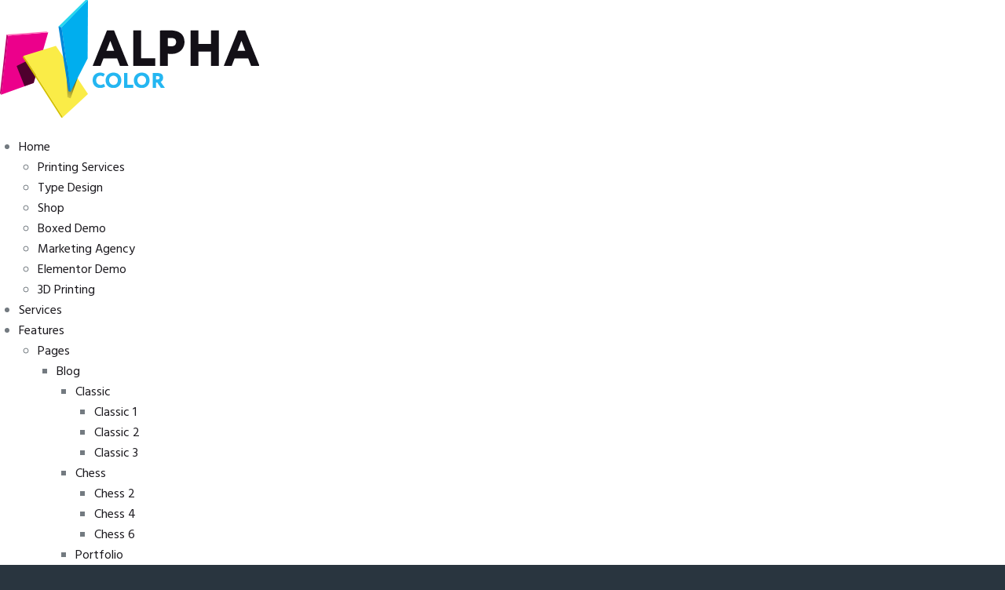

--- FILE ---
content_type: text/css
request_url: https://novografik.cl/wp-content/themes/alpha-color/css/__colors.css
body_size: 824337
content:
/* ATTENTION! This file was generated automatically! Don&#039;t change it!!!
----------------------------------------------------------------------- */
body{font-family:"Hind",sans-serif;	font-size:17px;	font-weight:400;	font-style:normal;	line-height:26px;	text-decoration:none;	text-transform:none;	letter-spacing:0px}p,ul,ol,dl,blockquote,address{margin-top:0em;	margin-bottom:1.53em}.price,.woocommerce-grouped-product-list-item__price,.woocommerce-grouped-product-list-item__price *,.price *{font-family:"Hind",sans-serif}h1,.front_page_section_caption{font-family:"Rubik",sans-serif;	font-size:3.529em;	font-weight:700;	font-style:normal;	line-height:1.15em;	text-decoration:none;	text-transform:none;	letter-spacing:0px;	margin-top:9.3rem;	margin-bottom:3.2rem}h2{font-family:"Rubik",sans-serif;	font-size:2.824em;	font-weight:700;	font-style:normal;	line-height:1.17em;	text-decoration:none;	text-transform:none;	letter-spacing:0px;	margin-top:9.4rem;	margin-bottom:3.35rem}h3{font-family:"Rubik",sans-serif;	font-size:2.118em;	font-weight:700;	font-style:normal;	line-height:1.26em;	text-decoration:none;	text-transform:none;	letter-spacing:0px;	margin-top:9.35rem;	margin-bottom:2.4rem}h4{font-family:"Rubik",sans-serif;	font-size:1.765em;	font-weight:700;	font-style:normal;	line-height:1.2em;	text-decoration:none;	text-transform:none;	letter-spacing:0px;	margin-top:9.6rem;	margin-bottom:1.9rem}h5{font-family:"Rubik",sans-serif;	font-size:1.412em;	font-weight:700;	font-style:normal;	line-height:1.21em;	text-decoration:none;	text-transform:none;	letter-spacing:0px;	margin-top:9.7rem;	margin-bottom:1.8rem}h6{font-family:"Hind",sans-serif;	font-size:1.059em;	font-weight:600;	font-style:normal;	line-height:1.44em;	text-decoration:none;	text-transform:none;	letter-spacing:0px;	margin-top:1.05rem;	margin-bottom:1.05rem}input[type="text"],input[type="number"],input[type="email"],input[type="tel"],input[type="search"],input[type="password"],textarea,textarea.wp-editor-area,.select_container,select,.select_container select{font-family:"Hind",sans-serif;	font-size:1em;	font-weight:400;	font-style:normal;	line-height:normal;	text-decoration:none;	text-transform:none;	letter-spacing:0px}button,.wp-block-button .wp-block-button__link,input[type="button"],input[type="reset"],input[type="submit"],.theme_button,.gallery_preview_show .post_readmore,.post_item .more-link,div.esg-filter-wrapper .esg-filterbutton>span,.mptt-navigation-tabs li a,.alpha_color_tabs .alpha_color_tabs_titles li a{font-family:"Hind",sans-serif;	font-size:0.941em;	font-weight:600;	font-style:normal;	line-height:1.5em;	text-decoration:none;	text-transform:none;	letter-spacing:0.8px}.top_panel .slider_engine_revo .slide_title{font-family:"Rubik",sans-serif}blockquote,mark,ins,.logo_text,.post_price.price,.theme_scroll_down{font-family:"Rubik",sans-serif}.post_meta{font-family:"Hind",sans-serif;	font-size:14px;	font-weight:600;	font-style:normal;	line-height:1.5em;	text-decoration:none;	text-transform:none;	letter-spacing:0.3px;	margin-top:0.4em}.post-date,.rss-date .post_date,.post_meta_item,.post_counters_item,.comments_list_wrap .comment_date,.comments_list_wrap .comment_time,.comments_list_wrap .comment_counters,.top_panel .slider_engine_revo .slide_subtitle,.logo_slogan,fieldset legend,figure figcaption,.wp-caption .wp-caption-text,.wp-caption .wp-caption-dd,.wp-caption-overlay .wp-caption .wp-caption-text,.wp-caption-overlay .wp-caption .wp-caption-dd,.format-audio .post_featured .post_audio_author,.trx_addons_audio_player .audio_author,.post_item_single .post_content .post_meta,.author_bio .author_link,.comments_list_wrap .comment_posted,.comments_list_wrap .comment_reply{font-family:"Hind",sans-serif}.search_wrap .search_results .post_meta_item,.search_wrap .search_results .post_counters_item{font-family:"Hind",sans-serif}.logo_text{font-family:"Rubik",sans-serif;	font-size:2.118em;	font-weight:700;	font-style:normal;	line-height:1.25em;	text-decoration:none;	text-transform:uppercase;	letter-spacing:0px}.logo_footer_text{font-family:"Rubik",sans-serif}.menu_main_nav_area{font-size:17px;	line-height:1.5em}.menu_main_nav>li,.menu_main_nav>li>a{font-family:"Hind",sans-serif;	font-weight:600;	font-style:normal;	text-decoration:none;	text-transform:none;	letter-spacing:0.8px}.menu_main_nav>li ul,.menu_main_nav>li ul>li,.menu_main_nav>li ul>li>a{font-family:"Hind",sans-serif;	font-size:17px;	font-weight:600;	font-style:normal;	line-height:1.5em;	text-decoration:none;	text-transform:none;	letter-spacing:0.8px}.menu_mobile .menu_mobile_nav_area>ul>li,.menu_mobile .menu_mobile_nav_area>ul>li>a{font-family:"Hind",sans-serif}.menu_mobile .menu_mobile_nav_area>ul>li li,.menu_mobile .menu_mobile_nav_area>ul>li li>a{font-family:"Hind",sans-serif}.sc_layouts_row input[type="text"]{font-family:"Hind",sans-serif;	font-size:17px;	font-weight:600;	font-style:normal;	line-height:1.5em}.sc_layouts_row .sc_button{font-family:"Hind",sans-serif;	font-size:0.941em;	font-weight:600;	font-style:normal;	line-height:1.5em;	text-decoration:none;	text-transform:none;	letter-spacing:0.8px}.sc_layouts_menu_nav>li,.sc_layouts_menu_nav>li>a{font-family:"Hind",sans-serif;	font-size:17px;	font-weight:600;	font-style:normal;	text-decoration:none;	text-transform:none;	letter-spacing:0.8px}.sc_layouts_menu_popup .sc_layouts_menu_nav>li,.sc_layouts_menu_popup .sc_layouts_menu_nav>li>a,.sc_layouts_menu_nav>li ul,.sc_layouts_menu_nav>li ul>li,.sc_layouts_menu_nav>li ul>li>a{font-family:"Hind",sans-serif;	font-size:17px;	font-weight:600;	font-style:normal;	line-height:1.5em;	text-decoration:none;	text-transform:none;	letter-spacing:0.8px}.sc_skills_pie.sc_skills_compact_off .sc_skills_item_title,.sc_dishes_compact .sc_services_item_title,.sc_services_iconed .sc_services_item_title{font-family:"Hind",sans-serif}.toc_menu_item .toc_menu_description,.sc_recent_news .post_item .post_footer .post_counters .post_counters_item,.sc_item_subtitle.sc_item_title_style_shadow,.sc_icons_item_title,.sc_price_item_title,.sc_price_item_price,.sc_courses_default .sc_courses_item_price,.sc_courses_default .trx_addons_hover_content .trx_addons_hover_links a,.sc_promo_modern .sc_promo_link2 span+span,.sc_skills_counter .sc_skills_total,.sc_skills_pie.sc_skills_compact_off .sc_skills_total,.slider_container .slide_info.slide_info_large .slide_title,.slider_style_modern .slider_controls_label span + span,.slider_pagination_wrap,.sc_slider_controller_info{font-family:"Rubik",sans-serif}.sc_item_subtitle,.sc_recent_news .post_item .post_meta,.sc_action_item_description,.sc_price_item_description,.sc_price_item_details,.sc_courses_default .sc_courses_item_date,.courses_single .courses_page_meta,.sc_promo_modern .sc_promo_link2 span,.sc_skills_counter .sc_skills_item_title,.slider_style_modern .slider_controls_label span,.slider_titles_outside_wrap .slide_cats,.slider_titles_outside_wrap .slide_subtitle,.sc_team .sc_team_item_subtitle,.sc_dishes .sc_dishes_item_subtitle,.sc_services .sc_services_item_subtitle,.team_member_page .team_member_brief_info_text,.sc_testimonials_item_author_title,.sc_testimonials_item_content:before{font-family:"Hind",sans-serif}##.sc_button,.sc_button_simple,.sc_form button,.wpb-js-composer .vc_tta-style-flat.vc_tta-shape-round .vc_tta-tabs-list a{font-family:"Hind",sans-serif;	font-size:0.941em;	font-weight:600;	font-style:normal;	line-height:1.5em;	text-decoration:none;	text-transform:none;	letter-spacing:0.8px}.sc_promo_modern .sc_promo_link2{font-family:"Hind",sans-serif}.properties_search_form .properties_search_basic,.cars_search_form .cars_search_basic,.sc_promo_modern .sc_promo_link2,.sc_slider_controls .slider_controls_wrap>a,.sc_slider_controls .slider_progress,.sc_slider_controls .slider_progress_bar,.slider_container.slider_controls_side .slider_controls_wrap>a,.slider_outer_controls_side .slider_controls_wrap>a,.slider_outer_controls_top .slider_controls_wrap>a,.slider_outer_controls_bottom .slider_controls_wrap>a{-webkit-border-radius:4px; -ms-border-radius:4px; border-radius:4px}.sc_button,.sc_form button,.sc_matches_item_pair .sc_matches_item_player .post_featured>img,.elementor-button-link{-webkit-border-radius:35px; -ms-border-radius:35px; border-radius:35px}.wpb-js-composer .vc_tta-style-flat.vc_tta-shape-round .vc_tta-tabs-list a{-webkit-border-radius:35px; -ms-border-radius:35px; border-radius:35px!important}.trx_addons_scroll_to_top,.socials_wrap .social_item .social_icon,.sc_matches_other .sc_matches_item_logo1 img,.sc_matches_other .sc_matches_item_logo2 img,.sc_points_table .sc_points_table_logo img{-webkit-border-radius:50%; -ms-border-radius:50%; border-radius:50%}.gyges .tp-tab-date,.gyges .tp-tab-title,.sc_team_short .sc_team_item_title,.format-audio .post_featured .post_audio_title,.trx_addons_audio_player .audio_caption,blockquote>a,blockquote>p>a,blockquote>cite,blockquote>p>cite,body .mejs-container *{font-family:"Hind",sans-serif}.sc_testimonials_item_content,.sc_services_light .sc_services_item_title,.sc_item_subtitle,.sc_price_item_price_value em,.sc_skills_pie.sc_skills_compact_off .sc_skills_total,.sc_edd_details .downloads_page_tags .downloads_page_data>a,.widget_product_tag_cloud a,.widget_tag_cloud a,.widget_calendar caption,blockquote p,blockquote:before,.trx_addons_dropcap,h6.elementor-size-medium{font-family:"Rubik",sans-serif}.mc4wp-form .mc4wp-form-fields input[type="email"],.mc4wp-form .mc4wp-form-fields input[type="submit"]{-webkit-border-radius:35px; -ms-border-radius:35px; border-radius:35px}.woocommerce .checkout table.shop_table .product-name .variation,.woocommerce .shop_table.order_details td.product-name .variation{font-family:"Hind",sans-serif}.woocommerce div.product .woocommerce-variation-price span.price,.woocommerce ul.products li.product .post_header,.woocommerce-page ul.products li.product .post_header,.single-product div.product .woocommerce-tabs .wc-tabs li a,.woocommerce .shop_table th,.woocommerce span.onsale,.woocommerce div.product .summary .stock,.woocommerce #reviews #comments ol.commentlist li .comment-text p.meta strong,.woocommerce-page #reviews #comments ol.commentlist li .comment-text p.meta strong,.woocommerce table.cart td.product-name a,.woocommerce-page table.cart td.product-name a,.woocommerce #content table.cart td.product-name a,.woocommerce-page #content table.cart td.product-name a,.woocommerce .checkout table.shop_table .product-name,.woocommerce .shop_table.order_details td.product-name,.woocommerce .order_details li strong,.woocommerce-MyAccount-navigation,.woocommerce-MyAccount-content .woocommerce-Address-title a{font-family:"Rubik",sans-serif}#btn-buy,.woocommerce ul.products li.product .button,.woocommerce div.product form.cart .button,.woocommerce .woocommerce-message .button,.woocommerce #review_form #respond p.form-submit input[type="submit"],.woocommerce-page #review_form #respond p.form-submit input[type="submit"],.woocommerce table.my_account_orders .order-actions .button,.woocommerce .button,.woocommerce-page .button,.woocommerce a.button,.woocommerce button.button,.woocommerce input.button.woocommerce #respond input#submit,.woocommerce input[type="button"],.woocommerce-page input[type="button"],.woocommerce input[type="submit"],.woocommerce-page input[type="submit"]{font-family:"Hind",sans-serif;	font-size:0.941em;	font-weight:600;	font-style:normal;	line-height:1.5em;	text-decoration:none;	text-transform:none;	letter-spacing:0.8px}.woocommerce ul.products li.product .post_header .post_tags,.woocommerce div.product .product_meta span>a,.woocommerce div.product .product_meta span>span,.woocommerce div.product form.cart .reset_variations,.woocommerce #reviews #comments ol.commentlist li .comment-text p.meta time,.woocommerce-page #reviews #comments ol.commentlist li .comment-text p.meta time{font-family:"Hind",sans-serif}#btn-buy,.woocommerce .button,.woocommerce-page .button,.woocommerce a.button,.woocommerce button.button,.woocommerce input.button.woocommerce #respond input#submit,.woocommerce input[type="button"],.woocommerce-page input[type="button"],.woocommerce input[type="submit"],.woocommerce-page input[type="submit"],.woocommerce .woocommerce-message .button,.woocommerce ul.products li.product .button,.woocommerce div.product form.cart .button,.woocommerce #review_form #respond p.form-submit input[type="submit"],.woocommerce-page #review_form #respond p.form-submit input[type="submit"],.woocommerce table.my_account_orders .order-actions .button,.yith-woocompare-widget a.clear-all,.single-product div.product .woocommerce-tabs .wc-tabs li a,.widget.WOOCS_SELECTOR .woocommerce-currency-switcher-form .chosen-container-single .chosen-single{-webkit-border-radius:35px; -ms-border-radius:35px; border-radius:35px}.woocommerce div.product form.cart div.quantity span.q_inc,.woocommerce-page div.product form.cart div.quantity span.q_inc,.woocommerce .shop_table.cart div.quantity span.q_inc,.woocommerce-page .shop_table.cart div.quantity span.q_inc{-webkit-border-radius:0 35px 0 0; -ms-border-radius:0 35px 0 0; border-radius:0 35px 0 0}.woocommerce div.product form.cart div.quantity span.q_dec,.woocommerce-page div.product form.cart div.quantity span.q_dec,.woocommerce .shop_table.cart div.quantity span.q_dec,.woocommerce-page .shop_table.cart div.quantity span.q_dec{-webkit-border-radius:0 0 35px 0; -ms-border-radius:0 0 35px 0; border-radius:0 0 35px 0}.vc_tta.vc_tta-accordion .vc_tta-panel-title .vc_tta-title-text{font-family:"Hind",sans-serif}body.wpb-js-composer .vc_tta.vc_tta-color-grey.vc_tta-style-classic .vc_tta-tab>a{font-family:"Rubik",sans-serif}.vc_progress_bar.vc_progress_bar_narrow .vc_single_bar .vc_label .vc_label_units{font-family:"Hind",sans-serif}button,input[type="button"],input[type="reset"],input[type="submit"],.theme_button,.post_item .more-link,.gallery_preview_show .post_readmore,.woocommerce-checkout #btn-pay,.mc4wp-response>div,input[type="text"],input[type="number"],input[type="email"],input[type="tel"],input[type="password"],input[type="search"],select,.select_container,textarea,.widget_search .search-field,.woocommerce.widget_product_search .search_field,.widget_display_search #bbp_search,#bbpress-forums #bbp-search-form #bbp_search,.comments_wrap .comments_field input,.comments_wrap .comments_field textarea,.select2-container.select2-container--default span.select2-choice,.select2-container.select2-container--default span.select2-selection{-webkit-border-radius:35px; -ms-border-radius:35px; border-radius:35px}.select_container:before{-webkit-border-radius:0 35px 35px 0; -ms-border-radius:0 35px 35px 0; border-radius:0 35px 35px 0}textarea.wp-editor-area{-webkit-border-radius:0 0 35px 35px; -ms-border-radius:0 0 35px 35px; border-radius:0 0 35px 35px}/* Radius 50% or 0 */.widget li a>img,.widget li span>img{-webkit-border-radius:50%; -ms-border-radius:50%; border-radius:50%}.scheme_default body{background-color:#ffffff}.scheme_default{color:#737a80}.scheme_default h1,.scheme_default h2,.scheme_default h3,.scheme_default h4,.scheme_default h5,.scheme_default h6,.scheme_default h1 a,.scheme_default h2 a,.scheme_default h3 a,.scheme_default h4 a,.scheme_default h5 a,.scheme_default h6 a,.scheme_default li a,.scheme_default [class*="color_style_"] h1 a,.scheme_default [class*="color_style_"] h2 a,.scheme_default [class*="color_style_"] h3 a,.scheme_default [class*="color_style_"] h4 a,.scheme_default [class*="color_style_"] h5 a,.scheme_default [class*="color_style_"] h6 a,.scheme_default [class*="color_style_"] li a{color:#1a181d}.scheme_default h1 a:hover,.scheme_default h2 a:hover,.scheme_default h3 a:hover,.scheme_default h4 a:hover,.scheme_default h5 a:hover,.scheme_default h6 a:hover,.scheme_default li a:hover,.scheme_default .elementor-icon-list-text:hover{color:#54b9fd}.scheme_default .color_style_link2 h1 a:hover,.scheme_default .color_style_link2 h2 a:hover,.scheme_default .color_style_link2 h3 a:hover,.scheme_default .color_style_link2 h4 a:hover,.scheme_default .color_style_link2 h5 a:hover,.scheme_default .color_style_link2 h6 a:hover,.scheme_default .color_style_link2 li a:hover{color:#fd4682}.scheme_default .color_style_link3 h1 a:hover,.scheme_default .color_style_link3 h2 a:hover,.scheme_default .color_style_link3 h3 a:hover,.scheme_default .color_style_link3 h4 a:hover,.scheme_default .color_style_link3 h5 a:hover,.scheme_default .color_style_link3 h6 a:hover,.scheme_default .color_style_link3 li a:hover{color:#54b9fd}.scheme_default .color_style_dark h1 a:hover,.scheme_default .color_style_dark h2 a:hover,.scheme_default .color_style_dark h3 a:hover,.scheme_default .color_style_dark h4 a:hover,.scheme_default .color_style_dark h5 a:hover,.scheme_default .color_style_dark h6 a:hover,.scheme_default .color_style_dark li a:hover{color:#fde642}.scheme_default b,.scheme_default strong{color:#1a181d}.scheme_default s,.scheme_default strike,.scheme_default del{color:#8b8f95}.scheme_default code{color:#333333;	background-color:#f8f8f8;	border-color:#e5e5e5}.scheme_default code a{color:#54b9fd}.scheme_default code a:hover{color:#72cfd5}.scheme_default a{color:#1a181d}.scheme_default a:hover{color:#54b9fd}.scheme_default .color_style_link2 a{color:#fd4682}.scheme_default .color_style_link2 a:hover{color:#54b9fd}.scheme_default .color_style_link3 a{color:#54b9fd}.scheme_default .color_style_link3 a:hover{color:#fde642}.scheme_default .color_style_dark a{color:#1a181d}.scheme_default .color_style_dark a:hover{color:#fde642}.scheme_default blockquote{color:#ffffff;	background-color:#4eb8ff}.scheme_default blockquote:before{color:#ffffff}.scheme_default blockquote a{color:#ffffff}.scheme_default blockquote a:hover{color:#fe7259}.scheme_default table th,.scheme_default table th + th,.scheme_default table td + th{border-color:rgba(255,255,255,0.2)}.scheme_default table tr:last-child td,.scheme_default table td,.scheme_default table th,.scheme_default table th.label,.scheme_default table th + td,.scheme_default table td + td{color:#737a80;	border-color:#e5e5e5}.scheme_default table th{color:#ffffff;	background-color:#54b9fd;	border-color:rgba(255,255,255,0.2)}.scheme_default table th b,.scheme_default table th strong{color:#ffffff}.scheme_default table>tbody>tr:nth-child(2n+1)>td{background-color:#f8f8f8}.scheme_default table>tbody>tr:nth-child(2n)>td{background-color:#ffffff}.scheme_default table th a:hover{color:#ffffff}.scheme_default hr{border-color:#e5e5e5}.scheme_default figure figcaption,.scheme_default .wp-block-image figcaption,.scheme_default .wp-block-audio figcaption,.scheme_default .wp-block-video figcaption,.scheme_default .wp-block-embed figcaption,.scheme_default .wp-block-gallery .blocks-gallery-image figcaption,.scheme_default .wp-block-gallery .blocks-gallery-item figcaption,.scheme_default .wp-block-gallery.has-nested-images figure.wp-block-image figcaption,.scheme_default .wp-block-gallery:not(.has-nested-images) .blocks-gallery-item figcaption,.scheme_default .blocks-gallery-grid:not(.has-nested-images) .blocks-gallery-item figcaption,.scheme_default .wp-caption .wp-caption-text,.scheme_default .wp-caption .wp-caption-dd,.scheme_default .wp-caption-overlay .wp-caption .wp-caption-text,.scheme_default .wp-caption-overlay .wp-caption .wp-caption-dd{color:#ffffff;	background-color:rgba(84,185,253,0.85)}.scheme_default ul>li:before{color:#fde642}.scheme_default .widget_search form:after,.scheme_default .woocommerce.widget_product_search form:after,.scheme_default .widget_display_search form:after,.scheme_default #bbpress-forums #bbp-search-form:after{color:#9a9d9f}.scheme_default .widget_search form:hover:after,.scheme_default .woocommerce.widget_product_search form:hover:after,.scheme_default .widget_display_search form:hover:after,.scheme_default #bbpress-forums #bbp-search-form:hover:after{color:#15212c}.scheme_default fieldset{border-color:#e5e5e5}.scheme_default fieldset legend{color:#1a181d;	background-color:#ffffff}.scheme_default input[type="text"],.scheme_default input[type="number"],.scheme_default input[type="email"],.scheme_default input[type="tel"],.scheme_default input[type="search"],.scheme_default input[type="password"],.scheme_default .select_container,.scheme_default .select2-container.select2-container--default span.select2-choice,.scheme_default .select2-container.select2-container--default span.select2-selection,.scheme_default .select2-container.select2-container--default .select2-selection--single .select2-selection__rendered,.scheme_default .select2-container.select2-container--default .select2-selection--multiple,.scheme_default textarea,.scheme_default textarea.wp-editor-area,.scheme_default #buddypress .dir-search input[type="search"],.scheme_default #buddypress .dir-search input[type="text"],.scheme_default #buddypress .groups-members-search input[type="search"],.scheme_default #buddypress .groups-members-search input[type="text"],.scheme_default #buddypress .standard-form input[type="color"],.scheme_default #buddypress .standard-form input[type="date"],.scheme_default #buddypress .standard-form input[type="datetime-local"],.scheme_default #buddypress .standard-form input[type="datetime"],.scheme_default #buddypress .standard-form input[type="email"],.scheme_default #buddypress .standard-form input[type="month"],.scheme_default #buddypress .standard-form input[type="number"],.scheme_default #buddypress .standard-form input[type="password"],.scheme_default #buddypress .standard-form input[type="range"],.scheme_default #buddypress .standard-form input[type="search"],.scheme_default #buddypress .standard-form input[type="tel"],.scheme_default #buddypress .standard-form input[type="text"],.scheme_default #buddypress .standard-form input[type="time"],.scheme_default #buddypress .standard-form input[type="url"],.scheme_default #buddypress .standard-form input[type="week"],.scheme_default #buddypress .standard-form select,.scheme_default #buddypress .standard-form textarea,.scheme_default #buddypress form#whats-new-form textarea,.scheme_default #booked-page-form input[type="email"],.scheme_default #booked-page-form input[type="text"],.scheme_default #booked-page-form input[type="password"],.scheme_default #booked-page-form textarea,.scheme_default .booked-upload-wrap,.scheme_default .booked-upload-wrap input{color:#9a9d9f;	border-color:#f4f6fa;	background-color:#f4f6fa}.scheme_default .wp-block-search.wp-block-search__button-inside .wp-block-search__inside-wrapper{border-color:#f4f6fa}.scheme_default input[type="text"]:focus,.scheme_default input[type="number"]:focus,.scheme_default input[type="email"]:focus,.scheme_default input[type="tel"]:focus,.scheme_default input[type="search"]:focus,.scheme_default input[type="password"]:focus,.scheme_default .select_container:hover,.scheme_default select option:hover,.scheme_default select option:focus,.scheme_default .select2-container.select2-container--default span.select2-choice:hover,.scheme_default .select2-container.select2-container--focus span.select2-choice,.scheme_default .select2-container.select2-container--open span.select2-choice,.scheme_default .select2-container.select2-container--focus span.select2-selection--single .select2-selection__rendered,.scheme_default .select2-container.select2-container--open span.select2-selection--single .select2-selection__rendered,.scheme_default .select2-container.select2-container--default span.select2-selection--multiple:hover,.scheme_default .select2-container.select2-container--focus span.select2-selection--multiple,.scheme_default .select2-container.select2-container--open span.select2-selection--multiple,.scheme_default textarea:focus,.scheme_default textarea.wp-editor-area:focus,.scheme_default #buddypress .dir-search input[type="search"]:focus,.scheme_default #buddypress .dir-search input[type="text"]:focus,.scheme_default #buddypress .groups-members-search input[type="search"]:focus,.scheme_default #buddypress .groups-members-search input[type="text"]:focus,.scheme_default #buddypress .standard-form input[type="color"]:focus,.scheme_default #buddypress .standard-form input[type="date"]:focus,.scheme_default #buddypress .standard-form input[type="datetime-local"]:focus,.scheme_default #buddypress .standard-form input[type="datetime"]:focus,.scheme_default #buddypress .standard-form input[type="email"]:focus,.scheme_default #buddypress .standard-form input[type="month"]:focus,.scheme_default #buddypress .standard-form input[type="number"]:focus,.scheme_default #buddypress .standard-form input[type="password"]:focus,.scheme_default #buddypress .standard-form input[type="range"]:focus,.scheme_default #buddypress .standard-form input[type="search"]:focus,.scheme_default #buddypress .standard-form input[type="tel"]:focus,.scheme_default #buddypress .standard-form input[type="text"]:focus,.scheme_default #buddypress .standard-form input[type="time"]:focus,.scheme_default #buddypress .standard-form input[type="url"]:focus,.scheme_default #buddypress .standard-form input[type="week"]:focus,.scheme_default #buddypress .standard-form select:focus,.scheme_default #buddypress .standard-form textarea:focus,.scheme_default #buddypress form#whats-new-form textarea:focus,.scheme_default #booked-page-form input[type="email"]:focus,.scheme_default #booked-page-form input[type="text"]:focus,.scheme_default #booked-page-form input[type="password"]:focus,.scheme_default #booked-page-form textarea:focus,.scheme_default .booked-upload-wrap:hover,.scheme_default .booked-upload-wrap input:focus{color:#15212c;	border-color:#d9dce1;	background-color:#ffffff}.scheme_default #trx_addons_login_popup input[type="password"],.scheme_default #trx_addons_login_popup input[type="text"]{border-color:#d9dce1}.scheme_default input[placeholder]::-webkit-input-placeholder,.scheme_default textarea[placeholder]::-webkit-input-placeholder{color:#9a9d9f}.scheme_default input[placeholder]::-moz-placeholder,.scheme_default textarea[placeholder]::-moz-placeholder{color:#9a9d9f}.scheme_default input[placeholder]:-ms-input-placeholder,.scheme_default textarea[placeholder]:-ms-input-placeholder{color:#9a9d9f}.scheme_default input[placeholder]::placeholder,.scheme_default textarea[placeholder]::placeholder{color:#9a9d9f}.scheme_default .select_container:before{color:#9a9d9f;	background-color:#f4f6fa}.scheme_default .select_container:focus:before,.scheme_default .select_container:hover:before{color:#15212c;	background-color:#ffffff}.scheme_default .select_container:after{color:#9a9d9f}.scheme_default .select_container:focus:after,.scheme_default .select_container:hover:after{color:#15212c}.scheme_default .select_container select{color:#9a9d9f;	background:#f4f6fa !important}.scheme_default .select_container select:focus{color:#15212c;	background-color:#ffffff !important}.scheme_default .select2-dropdown,.scheme_default .select2-container.select2-container--focus span.select2-selection,.scheme_default .select2-container.select2-container--open span.select2-selection{color:#15212c;	border-color:#d9dce1;	background:#ffffff}.scheme_default .select2-container .select2-results__option{color:#15212c;	background:#ffffff}.scheme_default .select2-dropdown .select2-highlighted,.scheme_default .select2-container .select2-results__option--highlighted[aria-selected]{color:#ffffff;	background:#fde642}.scheme_default input[type="radio"] + label:before,.scheme_default input[type="checkbox"] + label:before{border-color:#f4f6fa;	background-color:#f4f6fa}.scheme_default #trx_addons_login_popup input[type="checkbox"] + label:before{border-color:#67bcc1}.scheme_default .sc_button_simple:not(.sc_button_bg_image),.scheme_default .sc_button_simple:not(.sc_button_bg_image):before,.scheme_default .sc_button_simple:not(.sc_button_bg_image):after{color:#54b9fd}.scheme_default .sc_button_simple:not(.sc_button_bg_image):hover,.scheme_default .sc_button_simple:not(.sc_button_bg_image):hover:before,.scheme_default .sc_button_simple:not(.sc_button_bg_image):hover:after{color:#1a181d !important}.scheme_default .sc_button_simple.color_style_link2:not(.sc_button_bg_image),.scheme_default .sc_button_simple.color_style_link2:not(.sc_button_bg_image):before,.scheme_default .sc_button_simple.color_style_link2:not(.sc_button_bg_image):after,.scheme_default .color_style_link2 .sc_button_simple:not(.sc_button_bg_image),.scheme_default .color_style_link2 .sc_button_simple:not(.sc_button_bg_image):before,.scheme_default .color_style_link2 .sc_button_simple:not(.sc_button_bg_image):after{color:#fd4682}.scheme_default .sc_button_simple.color_style_link2:not(.sc_button_bg_image):hover,.scheme_default .sc_button_simple.color_style_link2:not(.sc_button_bg_image):hover:before,.scheme_default .sc_button_simple.color_style_link2:not(.sc_button_bg_image):hover:after,.scheme_default .color_style_link2 .sc_button_simple:not(.sc_button_bg_image):hover,.scheme_default .color_style_link2 .sc_button_simple:not(.sc_button_bg_image):hover:before,.scheme_default .color_style_link2 .sc_button_simple:not(.sc_button_bg_image):hover:after{color:#54b9fd}.scheme_default .sc_button_simple.color_style_link3:not(.sc_button_bg_image),.scheme_default .sc_button_simple.color_style_link3:not(.sc_button_bg_image):before,.scheme_default .sc_button_simple.color_style_link3:not(.sc_button_bg_image):after,.scheme_default .color_style_link3 .sc_button_simple:not(.sc_button_bg_image),.scheme_default .color_style_link3 .sc_button_simple:not(.sc_button_bg_image):before,.scheme_default .color_style_link3 .sc_button_simple:not(.sc_button_bg_image):after{color:#54b9fd}.scheme_default .sc_button_simple.color_style_link3:not(.sc_button_bg_image):hover,.scheme_default .sc_button_simple.color_style_link3:not(.sc_button_bg_image):hover:before,.scheme_default .sc_button_simple.color_style_link3:not(.sc_button_bg_image):hover:after,.scheme_default .color_style_link3 .sc_button_simple:not(.sc_button_bg_image):hover,.scheme_default .color_style_link3 .sc_button_simple:not(.sc_button_bg_image):hover:before,.scheme_default .color_style_link3 .sc_button_simple:not(.sc_button_bg_image):hover:after{color:#fde642}.scheme_default .sc_button_simple.color_style_dark:not(.sc_button_bg_image),.scheme_default .sc_button_simple.color_style_dark:not(.sc_button_bg_image):before,.scheme_default .sc_button_simple.color_style_dark:not(.sc_button_bg_image):after,.scheme_default .color_style_dark .sc_button_simple:not(.sc_button_bg_image),.scheme_default .color_style_dark .sc_button_simple:not(.sc_button_bg_image):before,.scheme_default .color_style_dark .sc_button_simple:not(.sc_button_bg_image):after{color:#1a181d}.scheme_default .sc_button_simple.color_style_dark:not(.sc_button_bg_image):hover,.scheme_default .sc_button_simple.color_style_dark:not(.sc_button_bg_image):hover:before,.scheme_default .sc_button_simple.color_style_dark:not(.sc_button_bg_image):hover:after,.scheme_default .color_style_dark .sc_button_simple:not(.sc_button_bg_image):hover,.scheme_default .color_style_dark .sc_button_simple:not(.sc_button_bg_image):hover:before,.scheme_default .color_style_dark .sc_button_simple:not(.sc_button_bg_image):hover:after{color:#fde642}.scheme_default .sc_button_bordered:not(.sc_button_bg_image){color:#fde642;	border-color:#fde642}.scheme_default .sc_button_bordered:not(.sc_button_bg_image):hover{color:#54b9fd !important;	border-color:#54b9fd !important}.scheme_default .sc_button_bordered.color_style_link2:not(.sc_button_bg_image){color:#fd4682;	border-color:#fd4682}.scheme_default .sc_button_bordered.color_style_link2:not(.sc_button_bg_image):hover{color:#54b9fd !important;	border-color:#54b9fd !important}.scheme_default .sc_button_bordered.color_style_link3:not(.sc_button_bg_image){color:#54b9fd;	border-color:#54b9fd}.scheme_default .sc_button_bordered.color_style_link3:not(.sc_button_bg_image):hover{color:#fde642 !important;	border-color:#fde642 !important}.scheme_default .sc_button_bordered.color_style_dark:not(.sc_button_bg_image){color:#1a181d;	border-color:#1a181d}.scheme_default .sc_button_bordered.color_style_dark:not(.sc_button_bg_image):hover{color:#fde642 !important;	border-color:#fde642 !important}.scheme_default button,.scheme_default input[type="reset"],.scheme_default input[type="submit"],.scheme_default input[type="button"],.scheme_default .post_item .more-link,.scheme_default .comments_wrap .form-submit input[type="submit"],/* BB & Buddy Press */.scheme_default #buddypress .comment-reply-link,.scheme_default #buddypress .generic-button a,.scheme_default #buddypress a.button,.scheme_default #buddypress button,.scheme_default #buddypress input[type="button"],.scheme_default #buddypress input[type="reset"],.scheme_default #buddypress input[type="submit"],.scheme_default #buddypress ul.button-nav li a,.scheme_default a.bp-title-button,.scheme_default .booked-calendar-wrap .booked-appt-list .timeslot .timeslot-people button,.scheme_default body #booked-profile-page .booked-profile-appt-list .appt-block .booked-cal-buttons .google-cal-button>a,.scheme_default body #booked-profile-page input[type="submit"],.scheme_default body #booked-profile-page button,.scheme_default body .booked-list-view input[type="submit"],.scheme_default body .booked-list-view button,.scheme_default body table.booked-calendar input[type="submit"],.scheme_default body table.booked-calendar button,.scheme_default body .booked-modal input[type="submit"],.scheme_default body .booked-modal button,.scheme_default .sc_button_default,.scheme_default .sc_button:not(.sc_button_simple):not(.sc_button_bordered):not(.sc_button_bg_image),.scheme_default .socials_share:not(.socials_type_drop) .social_icon,.scheme_default .elementor-element.sc_price .elementor-column:nth-child(3n+3) .elementor-element .elementor-button-wrapper .elementor-button,.scheme_default #tribe-bar-form .tribe-bar-submit input[type="submit"],.scheme_default #tribe-bar-form.tribe-bar-mini .tribe-bar-submit input[type="submit"],.scheme_default #tribe-bar-views li.tribe-bar-views-option a,.scheme_default #tribe-bar-views .tribe-bar-views-list .tribe-bar-views-option.tribe-bar-active a,.scheme_default #tribe-events .tribe-events-button,.scheme_default .tribe-events-button,.scheme_default .tribe-events-cal-links a,.scheme_default .tribe-events-sub-nav li a,.scheme_default .edd_download_purchase_form .button,.scheme_default #edd-purchase-button,.scheme_default .edd-submit.button,.scheme_default .widget_edd_cart_widget .edd_checkout a,.scheme_default .sc_edd_details .downloads_page_tags .downloads_page_data>a,.scheme_default .woocommerce #respond input#submit,.scheme_default .woocommerce .button,.scheme_default .woocommerce-page .button,.scheme_default .woocommerce a.button,.scheme_default .woocommerce-page a.button,.scheme_default .woocommerce button.button,.scheme_default .woocommerce-page button.button,.scheme_default .woocommerce input.button,.scheme_default .woocommerce-page input.button,.scheme_default .woocommerce input[type="button"],.scheme_default .woocommerce-page input[type="button"],.scheme_default .woocommerce input[type="submit"],.scheme_default .woocommerce-page input[type="submit"],.scheme_default .woocommerce #respond input#submit.alt,.scheme_default .woocommerce a.button.alt,.scheme_default .woocommerce button.button.alt,.scheme_default .woocommerce input.button.alt,.scheme_default #btn-pay{color:#1a181d;	background-color:#fde642}.scheme_default .wpb-js-composer .vc_tta-style-flat.vc_tta-shape-round .vc_tta-tabs-list a{color:#1a181d!important}.scheme_default .wpb-js-composer .vc_tta-style-flat.vc_tta-shape-round .vc_tta-tabs-list a:hover,.scheme_default .wpb-js-composer .vc_tta-style-flat.vc_tta-shape-round .vc_tta-tabs-list .vc_active a{background-color:#fde642!important}.scheme_default .theme_button{color:#ffffff !important;	background-color:#fde642 !important}.scheme_default .theme_button.color_style_link2{background-color:#fd4682 !important}.scheme_default .theme_button.color_style_link3{background-color:#54b9fd !important}.scheme_default .theme_button.color_style_dark{color:#ffffff !important;	background-color:#1a181d !important}.scheme_default .sc_price_item_link{color:#ffffff;	background-color:#ffffff}.scheme_default .sc_button_default.color_style_link2,.scheme_default .sc_button.color_style_link2:not(.sc_button_simple):not(.sc_button_bordered):not(.sc_button_bg_image){background-color:#fd4682}.scheme_default .wp-block-button .wp-block-button__link,.scheme_default .sc_button_default.color_style_link3,.scheme_default .sc_button.color_style_link3:not(.sc_button_simple):not(.sc_button_bordered):not(.sc_button_bg_image){background-color:#54b9fd;	color:#ffffff}.scheme_default .wp-block-button.is-style-outline .wp-block-button__link{border-color:#54b9fd;	color:#54b9fd;	background-color:transparent}.scheme_default .sc_button_default.color_style_dark,.scheme_default .sc_button.color_style_dark:not(.sc_button_simple):not(.sc_button_bordered):not(.sc_button_bg_image){color:#ffffff;	background-color:#1a181d}.scheme_default .search_wrap .search_submit:before{color:#9a9d9f}.scheme_default button:hover,.scheme_default button:focus,.scheme_default input[type="submit"]:hover,.scheme_default input[type="submit"]:focus,.scheme_default input[type="reset"]:hover,.scheme_default input[type="reset"]:focus,.scheme_default input[type="button"]:hover,.scheme_default input[type="button"]:focus,.scheme_default .post_item .more-link:hover,.scheme_default .comments_wrap .form-submit input[type="submit"]:hover,.scheme_default .comments_wrap .form-submit input[type="submit"]:focus,/* BB & Buddy Press */.scheme_default #buddypress .comment-reply-link:hover,.scheme_default #buddypress .generic-button a:hover,.scheme_default #buddypress a.button:hover,.scheme_default #buddypress button:hover,.scheme_default #buddypress input[type="button"]:hover,.scheme_default #buddypress input[type="reset"]:hover,.scheme_default #buddypress input[type="submit"]:hover,.scheme_default #buddypress ul.button-nav li a:hover,.scheme_default a.bp-title-button:hover,.scheme_default .booked-calendar-wrap .booked-appt-list .timeslot .timeslot-people button:hover,.scheme_default body #booked-profile-page .booked-profile-appt-list .appt-block .booked-cal-buttons .google-cal-button>a:hover,.scheme_default body #booked-profile-page input[type="submit"]:hover,.scheme_default body #booked-profile-page button:hover,.scheme_default body .booked-list-view input[type="submit"]:hover,.scheme_default body .booked-list-view button:hover,.scheme_default body table.booked-calendar input[type="submit"]:hover,.scheme_default body table.booked-calendar button:hover,.scheme_default body .booked-modal input[type="submit"]:hover,.scheme_default body .booked-modal button:hover,.scheme_default .sc_button_default:hover,.scheme_default .sc_button:not(.sc_button_simple):not(.sc_button_bordered):not(.sc_button_bg_image):hover,.scheme_default .socials_share:not(.socials_type_drop) .social_icon:hover,.scheme_default #tribe-bar-form .tribe-bar-submit input[type="submit"]:hover,.scheme_default #tribe-bar-form .tribe-bar-submit input[type="submit"]:focus,.scheme_default #tribe-bar-form.tribe-bar-mini .tribe-bar-submit input[type="submit"]:hover,.scheme_default #tribe-bar-form.tribe-bar-mini .tribe-bar-submit input[type="submit"]:focus,.scheme_default #tribe-bar-views li.tribe-bar-views-option a:hover,.scheme_default #tribe-bar-views .tribe-bar-views-list .tribe-bar-views-option.tribe-bar-active a:hover,.scheme_default #tribe-events .tribe-events-button:hover,.scheme_default .tribe-events-button:hover,.scheme_default .tribe-events-cal-links a:hover,.scheme_default .tribe-events-sub-nav li a:hover,.scheme_default .edd_download_purchase_form .button:hover,.scheme_default .edd_download_purchase_form .button:active,.scheme_default .edd_download_purchase_form .button:focus,.scheme_default #edd-purchase-button:hover,.scheme_default #edd-purchase-button:active,.scheme_default #edd-purchase-button:focus,.scheme_default .edd-submit.button:hover,.scheme_default .edd-submit.button:active,.scheme_default .edd-submit.button:focus,.scheme_default .widget_edd_cart_widget .edd_checkout a:hover,.scheme_default .sc_edd_details .downloads_page_tags .downloads_page_data>a:hover,.scheme_default .woocommerce #respond input#submit:hover,.scheme_default .woocommerce .button:hover,.scheme_default .woocommerce-page .button:hover,.scheme_default .woocommerce a.button:hover,.scheme_default .woocommerce-page a.button:hover,.scheme_default .woocommerce button.button:hover,.scheme_default .woocommerce-page button.button:hover,.scheme_default .woocommerce input.button:hover,.scheme_default .woocommerce-page input.button:hover,.scheme_default .woocommerce input[type="button"]:hover,.scheme_default .woocommerce-page input[type="button"]:hover,.scheme_default .woocommerce input[type="submit"]:hover,.scheme_default .woocommerce-page input[type="submit"]:hover,.scheme_default #btn-pay:hover{color:#ffffff;	background-color:#54b9fd}.scheme_default .woocommerce #respond input#submit.alt:hover,.scheme_default .woocommerce a.button.alt:hover,.scheme_default .woocommerce button.button.alt:hover,.scheme_default .woocommerce input.button.alt:hover{color:#ffffff;	background-color:#54b9fd}.scheme_default .theme_button:hover,.scheme_default .theme_button:focus{color:#1d1d1d !important;	background-color:#fff04f !important}.scheme_default .theme_button.color_style_link2:hover{background-color:#54b9fd !important}.scheme_default .theme_button.color_style_link3:hover{background-color:#fde642 !important}.scheme_default .theme_button.color_style_dark:hover{color:#1d1d1d !important;	background-color:#fde642 !important}.scheme_default .sc_price_item:hover .sc_price_item_link,.scheme_default .sc_price_item_link:hover{color:#1d1d1d;	background-color:#fe7259}.scheme_default .sc_button_default.color_style_link2:hover,.scheme_default .sc_button.color_style_link2:not(.sc_button_simple):not(.sc_button_bordered):not(.sc_button_bg_image):hover{background-color:#54b9fd}.scheme_default .wp-block-button .wp-block-button__link:hover,.scheme_default .sc_button_default.color_style_link3:hover,.scheme_default .elementor-element .elementor-button-wrapper .elementor-button:hover,.scheme_default .sc_button.color_style_link3:not(.sc_button_simple):not(.sc_button_bordered):not(.sc_button_bg_image):hover{background-color:#fde642;	color:#1a181d !important}.scheme_default .elementor-dark-title .elementor-heading-title{color:#1a181d}.scheme_default .wp-block-button.is-style-outline .wp-block-button__link:hover{border-color:#fde642;	color:#1a181d !important;	background-color:transparent}.scheme_default .sc_button_default.color_style_dark:hover,.scheme_default .sc_button.color_style_dark:not(.sc_button_simple):not(.sc_button_bordered):not(.sc_button_bg_image):hover{color:#1d1d1d;	background-color:#fde642}.scheme_default .search_wrap .search_submit:hover:before{color:#15212c}.scheme_default #btn-buy,.scheme_default .woocommerce .woocommerce-message .button,.scheme_default .woocommerce .woocommerce-error .button,.scheme_default .woocommerce .woocommerce-info .button,.scheme_default .widget.woocommerce .button,.scheme_default .widget.woocommerce a.button,.scheme_default .widget.woocommerce button.button,.scheme_default .widget.woocommerce input.button,.scheme_default .widget.woocommerce input[type="button"],.scheme_default .widget.woocommerce input[type="submit"],.scheme_default .widget.WOOCS_CONVERTER .button,.scheme_default .widget.yith-woocompare-widget a.button,.scheme_default .widget_product_search .search_button{color:#1d1d1d;	background-color:#fde642}.scheme_default .mc4wp-form input[type="submit"]:hover,.scheme_default .mc4wp-form input[type="submit"]:focus{color:#1d1d1d !important;	background-color:#fde642}.scheme_default .mc4wp-form input[type="submit"]{color:#ffffff !important;	background-color:#54b9fd}.scheme_default #btn-buy:hover,.scheme_default .woocommerce .woocommerce-message .button:hover,.scheme_default .woocommerce .woocommerce-error .button:hover,.scheme_default .woocommerce .woocommerce-info .button:hover,.scheme_default .widget.woocommerce .button:hover,.scheme_default .widget.woocommerce a.button:hover,.scheme_default .widget.woocommerce button.button:hover,.scheme_default .widget.woocommerce input.button:hover,.scheme_default .widget.woocommerce input[type="button"]:hover,.scheme_default .widget.woocommerce input[type="button"]:focus,.scheme_default .widget.woocommerce input[type="submit"]:hover,.scheme_default .widget.woocommerce input[type="submit"]:focus,.scheme_default .widget.WOOCS_CONVERTER .button:hover,.scheme_default .widget.yith-woocompare-widget a.button:hover,.scheme_default .widget_product_search .search_button:hover{color:#ffffff;	background-color:#54b9fd}.scheme_default .wp-editor-container input[type="button"]{background-color:#f8f8f8;	border-color:#e5e5e5;	color:#1d1d1d;	-webkit-box-shadow:0 1px 0 0 #dadada; -ms-box-shadow:0 1px 0 0 #dadada; box-shadow:0 1px 0 0 #dadada}.scheme_default .wp-editor-container input[type="button"]:hover,.scheme_default .wp-editor-container input[type="button"]:focus{background-color:#e6e8eb;	border-color:#dadada;	color:#54b9fd}.scheme_default .sticky{border-color:#e5e5e5}.scheme_default .sticky .label_sticky{border-top-color:#fde642}.scheme_default .sc_layouts_row,.scheme_default.sc_layouts_row{color:#737a80;	background-color:#ffffff}.scheme_default .sc_layouts_row_delimiter,.scheme_default.sc_layouts_row_delimiter{border-color:#e5e5e5}.scheme_default .footer_wrap .sc_layouts_row_delimiter,.footer_wrap .scheme_default.vc_row .sc_layouts_row_delimiter,.footer_wrap .scheme_default.sc_layouts_row_delimiter,.scheme_default.footer_wrap .sc_layouts_row_delimiter{border-color:#e5e5e5}.scheme_default.footer_wrap .sc_layouts_row_type_normal .sc_layouts_item a,.scheme_default.footer_wrap .textwidget,.scheme_default.footer_wrap .widget ul li a{color:#333333}.scheme_default.footer_wrap .sc_layouts_row_type_normal .sc_layouts_item a:hover,.scheme_default .footer_wrap .widget ul li a:hover{color:#54b9fd}.scheme_default .sc_layouts_item_icon{color:#8b8f95}.scheme_default .sc_layouts_item_details_line1{color:#fde642}.scheme_default .sc_layouts_cart .sc_layouts_item_details_line2 .sc_layouts_cart_summa,.scheme_default .sc_layouts_item_details_line2{color:#1a181d}.scheme_default span.trx_addons_login_menu,.scheme_default span.trx_addons_login_menu:after{color:#333333;	background-color:#f8f8f8;	border-color:#e5e5e5}.scheme_default span.trx_addons_login_menu .trx_addons_login_menu_delimiter{border-color:#e5e5e5}.scheme_default span.trx_addons_login_menu .trx_addons_login_menu_item{color:#333333}.scheme_default span.trx_addons_login_menu .trx_addons_login_menu_item:hover{color:#1d1d1d;	background-color:#e6e8eb}.scheme_default .sc_layouts_row_fixed_on{background-color:#ffffff}/* Row type:Narrow */.scheme_default .sc_layouts_row.sc_layouts_row_type_narrow,.scheme_default.sc_layouts_row.sc_layouts_row_type_narrow{color:#333333;	background-color:#f8f8f8}.scheme_default .sc_layouts_row_type_narrow .sc_layouts_item,.scheme_default.sc_layouts_row_type_narrow .sc_layouts_item{color:#333333}.scheme_default .sc_layouts_row_type_narrow .sc_layouts_item a,.scheme_default.sc_layouts_row_type_narrow .sc_layouts_item a{color:#333333}.scheme_default .sc_layouts_row_type_narrow .sc_layouts_item a:hover,.scheme_default .sc_layouts_row_type_narrow .sc_layouts_item a:hover .sc_layouts_item_icon,.scheme_default.sc_layouts_row_type_narrow .sc_layouts_item a:hover,.scheme_default.sc_layouts_row_type_narrow .sc_layouts_item a:hover .sc_layouts_item_icon{color:#1d1d1d}.scheme_default .sc_layouts_row_type_narrow .sc_layouts_item_icon,.scheme_default.sc_layouts_row_type_narrow .sc_layouts_item_icon{color:#54b9fd}.scheme_default .sc_recent_news .post_counters_item{background-color:#54b9fd!important}.scheme_default .sc_recent_news .post_item .post_meta .post_counters a{background-color:transparent!important; color:#737a80}.scheme_default .sc_recent_news .post_item .post_meta .post_counters a:hover{color:#1a181d}.scheme_default .sc_layouts_row_type_narrow .sc_layouts_item_details_line1,.scheme_default .sc_layouts_row_type_narrow .sc_layouts_item_details_line2,.scheme_default.sc_layouts_row_type_narrow .sc_layouts_item_details_line1,.scheme_default.sc_layouts_row_type_narrow .sc_layouts_item_details_line2{color:#333333}.scheme_default .sc_layouts_row_type_narrow .socials_wrap .social_item .social_icon,.scheme_default.sc_layouts_row_type_narrow .socials_wrap .social_item .social_icon{background-color:transparent;	color:#54b9fd}.scheme_default .sc_layouts_row_type_narrow .socials_wrap .social_item:hover .social_icon,.scheme_default.sc_layouts_row_type_narrow .socials_wrap .social_item:hover .social_icon{background-color:transparent;	color:#72cfd5}.scheme_default .sc_layouts_row_type_narrow .sc_button,.scheme_default.sc_layouts_row_type_narrow .sc_button{background-color:transparent;	border-color:#54b9fd;	color:#54b9fd}.scheme_default .sc_layouts_row_type_narrow .sc_button:hover,.scheme_default.sc_layouts_row_type_narrow .sc_button:hover{background-color:transparent;	border-color:#72cfd5;	color:#72cfd5 !important}.scheme_default .sc_layouts_row_type_narrow .sc_button.color_style_link2,.scheme_default.sc_layouts_row_type_narrow .sc_button.color_style_link2{border-color:#8be77c;	color:#8be77c}.scheme_default .sc_layouts_row_type_narrow .sc_button.color_style_link2:hover,.scheme_default.sc_layouts_row_type_narrow .sc_button.color_style_link2:hover{border-color:#80d572;	color:#80d572 !important}.scheme_default .sc_layouts_row_type_narrow .sc_button.color_style_link3,.scheme_default.sc_layouts_row_type_narrow .sc_button.color_style_link3{border-color:#eec432;	color:#eec432}.scheme_default .sc_layouts_row_type_narrow .sc_button.color_style_link3:hover,.scheme_default.sc_layouts_row_type_narrow .sc_button.color_style_link2:hover{border-color:#ddb837;	color:#ddb837 !important}.scheme_default .sc_layouts_row_type_narrow .sc_button.color_style_dark,.scheme_default.sc_layouts_row_type_narrow .sc_button.color_style_dark{border-color:#1d1d1d;	color:#1d1d1d}.scheme_default .sc_layouts_row_type_narrow .sc_button.color_style_dark:hover,.scheme_default.sc_layouts_row_type_narrow .sc_button.color_style_dark:hover{border-color:#54b9fd;	color:#54b9fd !important}.scheme_default .sc_layouts_row_type_narrow .search_wrap .search_submit,.scheme_default.sc_layouts_row_type_narrow .search_wrap .search_submit{background-color:transparent;	color:#54b9fd}.scheme_default .sc_layouts_row_type_narrow .search_wrap .search_field,.scheme_default.sc_layouts_row_type_narrow .search_wrap .search_field{color:#333333}.scheme_default .sc_layouts_row_type_narrow .search_wrap .search_field::-webkit-input-placeholder,.scheme_default.sc_layouts_row_type_narrow .search_wrap .search_field::-webkit-input-placeholder{color:#333333}.scheme_default .sc_layouts_row_type_narrow .search_wrap .search_field::-moz-placeholder,.scheme_default.sc_layouts_row_type_narrow .search_wrap .search_field::-moz-placeholder{color:#333333}.scheme_default .sc_layouts_row_type_narrow .search_wrap .search_field:-ms-input-placeholder,.scheme_default.sc_layouts_row_type_narrow .search_wrap .search_field:-ms-input-placeholder{color:#333333}.scheme_default .sc_layouts_row_type_narrow .search_wrap .search_field:focus,.scheme_default.sc_layouts_row_type_narrow .search_wrap .search_field:focus{color:#1d1d1d}/* Row type:Compact */.scheme_default .sc_layouts_row_type_compact .sc_layouts_item,.scheme_default.sc_layouts_row_type_compact .sc_layouts_item{color:#737a80}.scheme_default .sc_layouts_row_type_compact .sc_layouts_item a:not(.sc_button):not(.button),.scheme_default.sc_layouts_row_type_compact .sc_layouts_item a:not(.sc_button):not(.button){color:#737a80}.scheme_default .sc_layouts_row_type_compact .sc_layouts_item a:not(.sc_button):not(.button):hover,.scheme_default.sc_layouts_row_type_compact .sc_layouts_item a:not(.sc_button):not(.button):hover,.scheme_default .sc_layouts_row_type_compact .sc_layouts_item a:hover .sc_layouts_item_icon,.scheme_default.sc_layouts_row_type_compact .sc_layouts_item a:hover .sc_layouts_item_icon{color:#1a181d}.scheme_default .sc_layouts_row_type_compact .sc_layouts_item_icon,.scheme_default.sc_layouts_row_type_compact .sc_layouts_item_icon{color:#fde642}.scheme_default .sc_layouts_row_type_compact .sc_layouts_item_details_line1,.scheme_default .sc_layouts_row_type_compact .sc_layouts_item_details_line2,.scheme_default.sc_layouts_row_type_compact .sc_layouts_item_details_line1,.scheme_default.sc_layouts_row_type_compact .sc_layouts_item_details_line2{color:#737a80}.scheme_default .sc_layouts_row_type_compact .socials_wrap .social_item .social_icon,.scheme_default.sc_layouts_row_type_compact .socials_wrap .social_item .social_icon{background-color:transparent;	color:#1a181d}.scheme_default .sc_layouts_row_type_compact .socials_wrap .social_item:hover .social_icon,.scheme_default.sc_layouts_row_type_compact .socials_wrap .social_item:hover .social_icon{background-color:transparent;	color:#54b9fd}.scheme_default .sc_layouts_row_type_compact .search_wrap .search_submit,.scheme_default.sc_layouts_row_type_compact .search_wrap .search_submit{background-color:transparent;	color:#1a181d}.scheme_default .sc_layouts_row_type_compact .search_wrap .search_submit:hover,.scheme_default.sc_layouts_row_type_compact .search_wrap .search_submit:hover{background-color:transparent;	color:#54b9fd}.scheme_default .sc_layouts_row_type_compact .search_wrap.search_style_normal .search_submit,.scheme_default.sc_layouts_row_type_compact .search_wrap.search_style_normal .search_submit{color:#fde642}.scheme_default .sc_layouts_row_type_compact .search_wrap.search_style_normal .search_submit:hover,.scheme_default.sc_layouts_row_type_compact .search_wrap.search_style_normal .search_submit:hover{color:#54b9fd}.scheme_default .sc_layouts_row_type_compact .search_wrap .search_field::-webkit-input-placeholder,.scheme_default.sc_layouts_row_type_compact .search_wrap .search_field::-webkit-input-placeholder{color:#737a80}.scheme_default .sc_layouts_row_type_compact .search_wrap .search_field::-moz-placeholder,.scheme_default.sc_layouts_row_type_compact .search_wrap .search_field::-moz-placeholder{color:#737a80}.scheme_default .sc_layouts_row_type_compact .search_wrap .search_field:-ms-input-placeholder,.scheme_default.sc_layouts_row_type_compact .search_wrap .search_field:-ms-input-placeholder{color:#737a80}/* Row type:Normal */.scheme_default .sc_layouts_row_type_normal .sc_layouts_item,.scheme_default.sc_layouts_row_type_normal .sc_layouts_item{color:#737a80}.scheme_default .sc_layouts_row_type_normal .sc_layouts_item a,.scheme_default.sc_layouts_row_type_normal .sc_layouts_item a{color:#737a80}.scheme_default .sc_layouts_row_type_normal .sc_layouts_item a:hover,.scheme_default.sc_layouts_row_type_normal .sc_layouts_item a:hover,.scheme_default .sc_layouts_row_type_normal .sc_layouts_item a:hover .sc_layouts_item_icon,.scheme_default.sc_layouts_row_type_normal .sc_layouts_item a:hover .sc_layouts_item_icon{color:#1a181d}.scheme_default .sc_layouts_row_type_normal .search_wrap .search_submit,.scheme_default.sc_layouts_row_type_normal .search_wrap .search_submit{background-color:transparent;	color:#9a9d9f}.scheme_default .sc_layouts_row_type_normal .search_wrap .search_submit:hover,.scheme_default.sc_layouts_row_type_normal .search_wrap .search_submit:hover{background-color:transparent;	color:#15212c}.scheme_default .sc_layouts_logo b{color:#1a181d}.scheme_default .sc_layouts_logo i{color:#fde642}.scheme_default .sc_layouts_logo_text{color:#fde642}.scheme_default .sc_layouts_logo:hover .logo_text{color:#1a181d}.scheme_default .logo_slogan{color:#737a80}.scheme_default .search_style_expand.search_opened{background-color:#ffffff;	border-color:#e5e5e5}.scheme_default .search_style_expand.search_opened .search_submit{color:#737a80}.scheme_default .search_style_expand .search_submit:hover,.scheme_default .search_style_expand .search_submit:focus{color:#1a181d}.scheme_default .search_style_fullscreen.search_opened .search_form_wrap{background-color:rgba(255,255,255,0.9)}.scheme_default .search_style_fullscreen.search_opened .search_form{border-color:#1a181d}.scheme_default .search_style_fullscreen.search_opened .search_close,.scheme_default .search_style_fullscreen.search_opened .search_field,.scheme_default .search_style_fullscreen.search_opened .search_submit{color:#1a181d}.scheme_default .search_style_fullscreen.search_opened .search_close:hover,.scheme_default .search_style_fullscreen.search_opened .search_field:hover,.scheme_default .search_style_fullscreen.search_opened .search_field:focus,.scheme_default .search_style_fullscreen.search_opened .search_submit:hover,.scheme_default .search_style_fullscreen.search_opened .search_submit:focus{color:#737a80}.scheme_default .search_style_fullscreen.search_opened .search_field::-webkit-input-placeholder{color:#8b8f95; opacity:1}.scheme_default .search_style_fullscreen.search_opened .search_field::-moz-placeholder{color:#8b8f95; opacity:1}.scheme_default .search_style_fullscreen.search_opened .search_field:-moz-placeholder{color:#8b8f95; opacity:1}.scheme_default .search_style_fullscreen.search_opened .search_field:-ms-input-placeholder{color:#8b8f95; opacity:1}.scheme_default .search_wrap .search_results{background-color:#ffffff;	border-color:#e5e5e5}.scheme_default .search_wrap .search_results:after{background-color:#ffffff;	border-left-color:#e5e5e5;	border-top-color:#e5e5e5}.scheme_default .search_wrap .search_results .search_results_close{color:#8b8f95}.scheme_default .search_wrap .search_results .search_results_close:hover{color:#1a181d}.scheme_default .search_results.widget_area .post_item + .post_item{border-top-color:#e5e5e5}.scheme_default .sc_layouts_title .sc_layouts_title_meta,.scheme_default .sc_layouts_title .post_meta,.scheme_default .sc_layouts_title .post_meta_item,.scheme_default .sc_layouts_title .post_meta_item a,.scheme_default .sc_layouts_title .post_meta_item:before,.scheme_default .sc_layouts_title .post_meta_item:after,.scheme_default .sc_layouts_title .post_meta_item:hover:before,.scheme_default .sc_layouts_title .post_meta_item:hover:after,.scheme_default .sc_layouts_title .post_meta_item.post_categories,.scheme_default .sc_layouts_title .post_meta_item.post_categories a,.scheme_default .sc_layouts_title .post_date a,.scheme_default .sc_layouts_title .post_date:before,.scheme_default .sc_layouts_title .post_date:after,.scheme_default .sc_layouts_title .post_info .post_info_item,.scheme_default .sc_layouts_title .post_info .post_info_item a,.scheme_default .sc_layouts_title .post_info_counters .post_counters_item,.scheme_default .sc_layouts_title .post_counters .socials_share .socials_caption:before,.scheme_default .sc_layouts_title .post_counters .socials_share .socials_caption:hover:before{color:#1a181d}.scheme_default .sc_layouts_title .post_date a:hover,.scheme_default .sc_layouts_title a.post_meta_item:hover,.scheme_default .sc_layouts_title a.post_meta_item:hover:before,.scheme_default .sc_layouts_title .post_meta_item a:hover,.scheme_default .sc_layouts_title .post_meta_item a:hover:before,.scheme_default .sc_layouts_title .post_meta_item.post_categories a:hover,.scheme_default .sc_layouts_title .post_info .post_info_item a:hover,.scheme_default .sc_layouts_title .post_info_counters .post_counters_item:hover{color:#8b8f95}.scheme_default .sc_layouts_title .sc_layouts_title_description{color:#1a181d}.scheme_default .sc_layouts_title_breadcrumbs{color:#1a181d}.scheme_default .sc_layouts_title_breadcrumbs a{color:#1a181d !important}.scheme_default .sc_layouts_title_breadcrumbs a:hover{color:#8b8f95 !important}.scheme_default .sc_layouts_menu_nav>li>a{color:#1a181d}.scheme_default .sc_layouts_menu_nav>li>a:hover,.scheme_default .sc_layouts_menu_nav>li.sfHover>a{color:#fde642 !important}.scheme_default .sc_layouts_menu_nav>li.current-menu-item>a,.scheme_default .sc_layouts_menu_nav>li.current-menu-parent>a,.scheme_default .sc_layouts_menu_nav>li.current-menu-ancestor>a{color:#1a181d !important}.scheme_default .sc_layouts_menu_nav .menu-collapse>a:before{color:#333333}.scheme_default .sc_layouts_menu_nav .menu-collapse>a:after{background-color:#f8f8f8}.scheme_default .sc_layouts_menu_nav .menu-collapse>a:hover:before{color:#54b9fd}.scheme_default .sc_layouts_menu_nav .menu-collapse>a:hover:after{background-color:#e6e8eb}.scheme_default .sc_layouts_menu_popup .sc_layouts_menu_nav,.scheme_default .sc_layouts_menu_nav>li ul{background-color:#4eb8ff}.scheme_default .sc_layouts_menu_popup .sc_layouts_menu_nav>li>a,.scheme_default .sc_layouts_menu_nav>li li>a{color:#bfbfbf !important}.scheme_default .sc_layouts_menu_popup .sc_layouts_menu_nav>li>a:hover,.scheme_default .sc_layouts_menu_popup .sc_layouts_menu_nav>li.sfHover>a,.scheme_default .sc_layouts_menu_nav>li li>a:hover,.scheme_default .sc_layouts_menu_nav>li li.sfHover>a{color:#fe7259 !important;	background-color:#28272e}.scheme_default .sc_layouts_menu_nav li[class*="columns-"] li.menu-item-has-children>a:hover,.scheme_default .sc_layouts_menu_nav li[class*="columns-"] li.menu-item-has-children.sfHover>a{color:#bfbfbf !important;	background-color:transparent}.scheme_default .sc_layouts_menu_nav>li li[class*="icon-"]:before{color:#fe7259}.scheme_default .sc_layouts_menu_nav>li li[class*="icon-"]:hover:before,.scheme_default .sc_layouts_menu_nav>li li[class*="icon-"].shHover:before{color:#fe7259}.scheme_default .sc_layouts_menu_nav>li li.current-menu-item>a,.scheme_default .sc_layouts_menu_nav>li li.current-menu-parent>a,.scheme_default .sc_layouts_menu_nav>li li.current-menu-ancestor>a{color:#fe7259 !important}.scheme_default .sc_layouts_menu_nav>li li.current-menu-item:before,.scheme_default .sc_layouts_menu_nav>li li.current-menu-parent:before,.scheme_default .sc_layouts_menu_nav>li li.current-menu-ancestor:before{color:#fe7259 !important}.scheme_default.menu_side_wrap .menu_side_button{color:#1d1d1d;	border-color:#e5e5e5;	background-color:rgba(248,248,248,0.7)}.scheme_default.menu_side_wrap .menu_side_button:hover{color:#1d1d1d;	border-color:#72cfd5;	background-color:#54b9fd}.scheme_default .menu_side_inner,.scheme_default .menu_mobile_inner{color:#333333;	background-color:#f8f8f8}.scheme_default .menu_mobile_button{color:#1a181d}.scheme_default .menu_mobile_button:hover{color:#fde642}.scheme_default .menu_mobile_close:before,.scheme_default .menu_mobile_close:after{border-color:#1d1d1d}.scheme_default .menu_mobile_close:hover:before,.scheme_default .menu_mobile_close:hover:after{border-color:#54b9fd}.scheme_default .menu_mobile_inner a,.scheme_default .menu_mobile_inner .menu_mobile_nav_area li:before{color:#1d1d1d}.scheme_default .menu_mobile_inner a:hover,.scheme_default .menu_mobile_inner .current-menu-ancestor>a,.scheme_default .menu_mobile_inner .current-menu-item>a,.scheme_default .menu_mobile_inner .menu_mobile_nav_area li:hover:before,.scheme_default .menu_mobile_inner .menu_mobile_nav_area li.current-menu-ancestor:before,.scheme_default .menu_mobile_inner .menu_mobile_nav_area li.current-menu-item:before{color:#54b9fd}.scheme_default .menu_mobile_inner .search_mobile .search_submit{color:#9a9d9f}.scheme_default .menu_mobile_inner .search_mobile .search_submit:focus,.scheme_default .menu_mobile_inner .search_mobile .search_submit:hover{color:#15212c}.scheme_default .menu_mobile_inner .social_item .social_icon{color:#54b9fd}.scheme_default .menu_mobile_inner .social_item:hover .social_icon{color:#1d1d1d}.scheme_default .menu_hover_fade_box .sc_layouts_menu_nav>a:hover,.scheme_default .menu_hover_fade_box .sc_layouts_menu_nav>li>a:hover,.scheme_default .menu_hover_fade_box .sc_layouts_menu_nav>li.sfHover>a{color:#54b9fd;	background-color:#f8f8f8}.scheme_default .menu_hover_slide_line .sc_layouts_menu_nav>li#blob{background-color:#fde642}.scheme_default .menu_hover_slide_box .sc_layouts_menu_nav>li#blob{background-color:#f8f8f8}.scheme_default .menu_hover_zoom_line .sc_layouts_menu_nav>li>a:before{background-color:#fde642}.scheme_default .menu_hover_path_line .sc_layouts_menu_nav>li:before,.scheme_default .menu_hover_path_line .sc_layouts_menu_nav>li:after,.scheme_default .menu_hover_path_line .sc_layouts_menu_nav>li>a:before,.scheme_default .menu_hover_path_line .sc_layouts_menu_nav>li>a:after{background-color:#fde642}.scheme_default .menu_hover_roll_down .sc_layouts_menu_nav>li>a:before{background-color:#fde642}.scheme_default .menu_hover_color_line .sc_layouts_menu_nav>li>a:before{background-color:#1a181d}.scheme_default .menu_hover_color_line .sc_layouts_menu_nav>li>a:after,.scheme_default .menu_hover_color_line .sc_layouts_menu_nav>li.menu-item-has-children>a:after{background-color:#fde642}.scheme_default .menu_hover_color_line .sc_layouts_menu_nav>li.sfHover>a,.scheme_default .menu_hover_color_line .sc_layouts_menu_nav>li>a:hover,.scheme_default .menu_hover_color_line .sc_layouts_menu_nav>li>a:focus{color:#fde642}.scheme_default.sc_layouts_row .vc_separator.vc_sep_color_grey .vc_sep_line,.scheme_default .sc_layouts_row .vc_separator.vc_sep_color_grey .vc_sep_line{border-color:#e5e5e5}.scheme_default .sc_layouts_cart_items_short{color:#1a181d;	background-color:#fde642}.scheme_default .sc_layouts_cart_widget{border-color:#e5e5e5;	background-color:#ffffff;	color:#737a80}.scheme_default .sc_layouts_cart_widget:after{border-color:#e5e5e5;	background-color:#ffffff}.scheme_default .sc_layouts_cart_widget .sc_layouts_cart_widget_close{color:#8b8f95}.scheme_default .sc_layouts_cart_widget .sc_layouts_cart_widget_close:hover{color:#1a181d}.scheme_default .sc_layouts_currency .woocommerce-currency-switcher-form .wSelect-selected{color:#333333}.scheme_default .sc_layouts_currency .woocommerce-currency-switcher-form .wSelect-selected:hover{color:#1d1d1d}.scheme_default .sc_layouts_currency .chosen-container .chosen-results,.scheme_default .sc_layouts_currency .woocommerce-currency-switcher-form .wSelect-options-holder,.scheme_default .sc_layouts_currency .woocommerce-currency-switcher-form .dd-options,.scheme_default .sc_layouts_currency .woocommerce-currency-switcher-form .dd-option{background:#f8f8f8;	color:#1d1d1d}.scheme_default .sc_layouts_currency .chosen-container .chosen-results li,.scheme_default .sc_layouts_currency .woocommerce-currency-switcher-form .wSelect-option{color:#1d1d1d}.scheme_default .sc_layouts_currency .chosen-container .active-result.highlighted,.scheme_default .sc_layouts_currency .chosen-container .active-result.result-selected,.scheme_default .sc_layouts_currency .woocommerce-currency-switcher-form .wSelect-option:hover,.scheme_default .sc_layouts_currency .woocommerce-currency-switcher-form .wSelect-options-holder .wSelect-option-selected,.scheme_default .sc_layouts_currency .woocommerce-currency-switcher-form .dd-option:hover,.scheme_default .sc_layouts_currency .woocommerce-currency-switcher-form .dd-option-selected{color:#54b9fd !important}.scheme_default .sc_layouts_currency .woocommerce-currency-switcher-form .dd-option-description{color:#333333}.scheme_default #page_preloader,.scheme_default.header_position_under .page_content_wrap,.scheme_default .page_wrap{background-color:#ffffff}.scheme_default .preloader_wrap>div{background-color:#fde642}.scheme_default.top_panel.with_bg_image:before{background-color:rgba(255,255,255,0.7)}.scheme_default.top_panel .slider_engine_revo .slide_subtitle,.scheme_default .top_panel .slider_engine_revo .slide_subtitle{color:#fde642}.scheme_default .top_panel_default .top_panel_navi,.scheme_default.top_panel_default .top_panel_navi{background-color:#ffffff}.scheme_default .top_panel_default .top_panel_title,.scheme_default.top_panel_default .top_panel_title{background-color:#f8f8f8}.scheme_default div.esg-filter-wrapper .esg-filterbutton>span,.scheme_default .mptt-navigation-tabs li a,.scheme_default .alpha_color_tabs .alpha_color_tabs_titles li a{color:#1a181d;	background-color:#f4f6fa}.scheme_default div.esg-filter-wrapper .esg-filterbutton>span:hover,.scheme_default .mptt-navigation-tabs li a:hover,.scheme_default .alpha_color_tabs .alpha_color_tabs_titles li a:hover{color:#1a181d;	background-color:#fde642}.scheme_default div.esg-filter-wrapper .esg-filterbutton.selected>span,.scheme_default .mptt-navigation-tabs li.active a,.scheme_default .alpha_color_tabs .alpha_color_tabs_titles li.ui-state-active a{color:#ffffff;	background-color:#54b9fd}.scheme_default .post_item{color:#737a80}.scheme_default .post_meta,.scheme_default .post_meta_item,.scheme_default .post_meta_item a,.scheme_default .post_meta_item:before,.scheme_default .post_meta_item:after,.scheme_default .post_meta_item:hover:before,.scheme_default .post_meta_item:hover:after,.scheme_default .post_date a,.scheme_default .post_date:before,.scheme_default .post_date:after,.scheme_default .post_info .post_info_item,.scheme_default .post_info .post_info_item a,.scheme_default .post_info_counters .post_counters_item,.scheme_default .post_counters .socials_share .socials_caption:before,.scheme_default .post_counters .socials_share .socials_caption:hover:before{color:#8b8f95}.scheme_default .post_date a:hover,.scheme_default a.post_meta_item:hover,.scheme_default a.post_meta_item:hover:before,.scheme_default .post_meta_item a:hover,.scheme_default .post_meta_item a:hover:before,.scheme_default .post_info .post_info_item a:hover,.scheme_default .post_info .post_info_item a:hover:before,.scheme_default .post_info_counters .post_counters_item:hover,.scheme_default .post_info_counters .post_counters_item:hover:before{color:#1a181d}.scheme_default .post_item .post_title a:hover{color:#54b9fd}.scheme_default .post_meta_item.post_author{color:#1a181d}.scheme_default .post_meta_item.post_author:hover{color:#54b9fd}.scheme_default .post-bottom{border-color:#e5e5e5}.scheme_default .post_meta_item .socials_share .social_items{background-color:#ffffff}.scheme_default .post_meta_item .social_items,.scheme_default .post_meta_item .social_items:before{background-color:#ffffff;	border-color:#e5e5e5;	color:#8b8f95}.scheme_default .post_layout_excerpt:not(.sticky) + .post_layout_excerpt:not(.sticky){border-color:#e5e5e5}.scheme_default .post_layout_classic{border-color:#e5e5e5}.scheme_default.gallery_preview:before{background-color:#ffffff}.scheme_default.gallery_preview{color:#737a80}.scheme_default .trx_addons_audio_player .audio_author,.scheme_default .format-audio .post_featured .post_audio_author{color:#fde642}.scheme_default .format-audio .post_featured.without_thumb .post_audio{border-color:#e5e5e5}.scheme_default .format-audio .post_featured.without_thumb .post_audio_title,.scheme_default .without_thumb .mejs-controls .mejs-currenttime,.scheme_default .without_thumb .mejs-controls .mejs-duration{color:#1a181d}.scheme_default .trx_addons_audio_player.without_cover{border-color:#f4f6fa;	background-color:#f4f6fa}.scheme_default .trx_addons_audio_player.with_cover .audio_caption{color:#ffffff}.scheme_default .trx_addons_audio_player.without_cover .audio_author{color:#54b9fd}.scheme_default .trx_addons_audio_player .mejs-container .mejs-controls .mejs-time{color:#1d1d1d}.scheme_default .trx_addons_audio_player.with_cover .mejs-container .mejs-controls .mejs-time{color:#ffffff}.scheme_default .mejs-container .mejs-controls,.scheme_default .mejs-embed,.scheme_default .mejs-embed body{background:rgba(26,24,29,0.7)}.scheme_default .mejs-controls .mejs-button,.scheme_default .mejs-controls .mejs-time-rail .mejs-time-current,.scheme_default .mejs-controls .mejs-horizontal-volume-slider .mejs-horizontal-volume-current{color:#ffffff;	background:#fde642}.scheme_default .mejs-controls .mejs-button:hover{color:#1d1d1d;	background:#54b9fd}.scheme_default .footer_default.scheme_dark .mejs-controls .mejs-button:hover,.scheme_default .sidebar.widget_area .mejs-controls .mejs-button:hover{color:#ffffff}.scheme_default .mejs-controls .mejs-time-rail .mejs-time-total,.scheme_default .mejs-controls .mejs-time-rail .mejs-time-loaded,.scheme_default .mejs-container .mejs-controls .mejs-horizontal-volume-slider .mejs-horizontal-volume-total{background:rgba(253,230,66,0.2)}.scheme_default .format-aside .post_content_inner{color:#1d1d1d;	background-color:#f8f8f8}.scheme_default .format-link .post_content_inner,.scheme_default .format-status .post_content_inner{color:#1a181d}.scheme_default .format-chat p>b,.scheme_default .format-chat p>strong{color:#1a181d}.scheme_default .trx_addons_video_player.with_cover .video_hover,.scheme_default .format-video .post_featured.with_thumb .post_video_hover{color:#ffffff;	background-color:#54b9fd}.scheme_default .trx_addons_video_player.with_cover .video_hover:hover,.scheme_default .format-video .post_featured.with_thumb .post_video_hover:hover{color:#1a181d;	background-color:#fde642}.scheme_default .sidebar_inner .trx_addons_video_player.with_cover .video_hover{color:#54b9fd}.scheme_default .sidebar_inner .trx_addons_video_player.with_cover .video_hover:hover{color:#1d1d1d;	background-color:#54b9fd}.scheme_default .post_layout_chess .post_content_inner:after{background:linear-gradient(to top,#ffffff 0%,rgba(255,255,255,0) 100%) no-repeat scroll right top / 100% 100% rgba(255,255,255,0)}.scheme_default .post_layout_chess_1 .post_meta:before{background-color:#e5e5e5}.scheme_default .nav-links-old{color:#1a181d}.scheme_default .nav-links-old a:hover{color:#1a181d;	border-color:#1a181d}.scheme_default div.esg-pagination .esg-pagination-button,.scheme_default .woocommerce nav.woocommerce-pagination ul li a,.scheme_default .page_links>a,.scheme_default .comments_pagination .page-numbers,.scheme_default .nav-links .page-numbers{color:#1a181d;	background-color:#fde642}.scheme_default div.esg-pagination .esg-pagination-button:hover,.scheme_default div.esg-pagination .esg-pagination-button.selected,.scheme_default .woocommerce nav.woocommerce-pagination ul li a:hover,.scheme_default .woocommerce nav.woocommerce-pagination ul li span.current,.scheme_default .page_links>a:hover,.scheme_default .page_links>span:not(.page_links_title),.scheme_default .comments_pagination a.page-numbers:hover,.scheme_default .comments_pagination .page-numbers.current,.scheme_default .nav-links a.page-numbers:hover,.scheme_default .nav-links .page-numbers.current{color:#ffffff;	background-color:#54b9fd}.scheme_default .post_item_single .post_header .post_date{color:#8b8f95}.scheme_default .post_item_single .post_header .post_categories,.scheme_default .post_item_single .post_header .post_categories a{color:#fde642}.scheme_default .post_item_single .post_header .post_meta_item,.scheme_default .post_item_single .post_header .post_meta_item:before,.scheme_default .post_item_single .post_header .post_meta_item:hover:before,.scheme_default .post_item_single .post_header .post_meta_item a,.scheme_default .post_item_single .post_header .post_meta_item a:before,.scheme_default .post_item_single .post_header .post_meta_item a:hover:before,.scheme_default .post_item_single .post_header .post_meta_item .socials_caption,.scheme_default .post_item_single .post_header .post_meta_item .socials_caption:before,.scheme_default .post_item_single .post_header .post_edit a{color:#8b8f95}.scheme_default .post_item_single a.post_meta_item:hover,.scheme_default .post_item_single .post_meta_item>a:hover,.scheme_default .post_item_single .post_meta_item .socials_caption:hover,.scheme_default .post_item_single .post_edit a:hover{color:#54b9fd}.scheme_default .post_item_single .post_content .post_meta_label,.scheme_default .post_item_single .post_content .post_meta_item:hover .post_meta_label{color:#1a181d}.scheme_default .post_item_single .post_content .post_tags,.scheme_default .post_item_single .post_content .post_tags a{color:#8b8f95}.scheme_default .post_item_single .post_content .post_tags a:hover{color:#54b9fd}.scheme_default .post_item_single .post_content .post_meta .post_share .social_item .social_icon{color:#ffffff !important;	background-color:#fde642}.scheme_default .post_item_single .post_content .post_meta .post_share .social_item:hover .social_icon{color:#1d1d1d !important;	background-color:#54b9fd}.scheme_default .post-password-form input[type="submit"]{border-color:#1a181d}.scheme_default .post-password-form input[type="submit"]:hover,.scheme_default .post-password-form input[type="submit"]:focus{color:#ffffff}.scheme_default .nav-links-single .nav-links{border-color:#e5e5e5}.scheme_default .nav-links-single .nav-links a .meta-nav{color:#8b8f95}.scheme_default .nav-links-single .nav-links a .post_date{color:#8b8f95}.scheme_default .nav-links-single .nav-links a:hover .meta-nav,.scheme_default .nav-links-single .nav-links a:hover .post_date{color:#1a181d}.scheme_default .nav-links-single .nav-links a:hover .post-title{color:#fde642}.scheme_default.author_info{color:#737a80;	background-color:#f4f6fa}.scheme_default.author_info .author_title{color:#1a181d}.scheme_default.author_info a{color:#1a181d}.scheme_default.author_info a:hover{color:#fde642}.scheme_default.author_info .socials_wrap .social_item .social_icon{color:#ffffff;	background-color:#fde642}.scheme_default.author_info .socials_wrap .social_item:hover .social_icon{color:#1d1d1d;	background-color:#54b9fd}.scheme_default .related_wrap{border-color:#e5e5e5}.scheme_default .related_wrap .related_item_style_1 .post_header{background-color:rgba(255,255,255,0.7)}.scheme_default .related_wrap .related_item_style_1:hover .post_header{background-color:#ffffff}.scheme_default .related_wrap .related_item_style_1 .post_date a{color:#737a80}.scheme_default .related_wrap .related_item_style_1:hover .post_date a{color:#8b8f95}.scheme_default .related_wrap .related_item_style_1:hover .post_date a:hover{color:#1a181d}.scheme_default .comments_list_wrap,.scheme_default .comments_list_wrap>ul{border-color:#e5e5e5}.scheme_default .comments_list_wrap li + li,.scheme_default .comments_list_wrap li ul{border-color:#e5e5e5}.scheme_default .comments_list_wrap .bypostauthor>.comment_body .comment_author_avatar:after{border-color:#fd4682}.scheme_default .comments_list_wrap .comment_info{color:#1a181d}.scheme_default .comments_list_wrap .comment_counters a{color:#fde642}.scheme_default .comments_list_wrap .comment_counters a:before{color:#fde642}.scheme_default .comments_list_wrap .comment_counters a:hover:before,.scheme_default .comments_list_wrap .comment_counters a:hover{color:#54b9fd}.scheme_default .comments_list_wrap .comment_text{color:#737a80}.scheme_default .comments_list_wrap .comment_reply a{color:#1a181d}.scheme_default .comments_list_wrap .comment_reply a:hover{color:#54b9fd}.scheme_default .comments_form_wrap{border-color:#e5e5e5}.scheme_default .comments_wrap .comments_notes{color:#8b8f95}.scheme_default .post_item_404 .page_title{color:#8b8f95}.scheme_default .post_item_404 .page_description{color:#54b9fd}.scheme_default .post_item_404 .go_home{color:#1a181d !important}.scheme_default.sidebar .sidebar_inner .widget{background-color:#ffffff;	color:#737a80;	border-color:#e5e5e5}.sidebar.scheme_default .widget:nth-child(4n+1):before{border-top-color:#fd4682}.sidebar.scheme_default .widget:nth-child(4n+2),.sidebar.scheme_default .widget:nth-child(4n+2):before{border-top-color:#fde642}.sidebar.scheme_default .widget:nth-child(4n+3):before{border-top-color:#54b9fd}.sidebar.scheme_default .widget:nth-child(4n+4):before{border-top-color:#1a181d}.scheme_default.sidebar h1,.scheme_default.sidebar h2,.scheme_default.sidebar h3,.scheme_default.sidebar h4,.scheme_default.sidebar h5,.scheme_default.sidebar h6,.scheme_default.sidebar h1 a,.scheme_default.sidebar h2 a,.scheme_default.sidebar h3 a,.scheme_default.sidebar h4 a,.scheme_default.sidebar h5 a,.scheme_default.sidebar h6 a{color:#1d1d1d}.scheme_default.sidebar h1 a:hover,.scheme_default.sidebar h2 a:hover,.scheme_default.sidebar h3 a:hover,.scheme_default.sidebar h4 a:hover,.scheme_default.sidebar h5 a:hover,.scheme_default.sidebar h6 a:hover{color:#54b9fd}.scheme_default .widget ul>li:before{color:#54b9fd}.scheme_default.sidebar a,.scheme_default .wp-block-calendar a{color:#54b9fd}.scheme_default.sidebar a:hover,.scheme_default .wp-block-calendar a:hover{color:#72cfd5}.scheme_default.sidebar li>a{color:#8b8f95}.scheme_default.sidebar .post_title>a{color:#1a181d}.scheme_default.sidebar li>a:hover{color:#54b9fd}.scheme_default.sidebar .post_title>a:hover{color:#54b9fd}.scheme_default.sidebar .widget_archive li{color:#1d1d1d}.scheme_default .widget_calendar caption,.scheme_default .widget_calendar tbody td a,.scheme_default .widget_calendar th,.scheme_default .wp-block-calendar caption,.scheme_default .wp-block-calendar tbody td a,.scheme_default .wp-block-calendar th{color:#1a181d}.scheme_default .wp-block-calendar caption,.scheme_default.sidebar .widget_calendar caption{color:#54b9fd;	border-color:#e5e5e5}.scheme_default .wp-block-calendar th,.scheme_default .wp-block-calendar tbody td a,.scheme_default.sidebar .widget_calendar tbody td a,.scheme_default.sidebar .widget_calendar th{color:#1d1d1d}.scheme_default .widget_calendar tbody td{color:#737a80 !important}.scheme_default.sidebar .widget_calendar tbody td{color:#9a9d9f !important}.scheme_default .widget_calendar tbody td a:hover,.scheme_default .wp-block-calendar tbody td a:hover{color:#fde642}.scheme_default.sidebar .widget_calendar tbody td a:hover,.scheme_default.sidebar .wp-block-calendar tbody td a:hover{color:#54b9fd}.scheme_default .widget_calendar tbody td a:after{background-color:#fde642}.scheme_default .wp-block-calendar tbody td a:after,.scheme_default.sidebar .widget_calendar tbody td a:after{background-color:#54b9fd}.scheme_default .widget_calendar td#today,.scheme_default .wp-block-calendar td#today{color:#1d1d1d !important}.scheme_default .widget_calendar td#today a,.scheme_default .wp-block-calendar td#today a{color:#ffffff}.scheme_default .widget_calendar td#today a:hover,.scheme_default .wp-block-calendar td#today a:hover{color:#1d1d1d}.scheme_default .widget_calendar td#today:before,.scheme_default .wp-block-calendar td#today:before{background-color:#fde642}.scheme_default.sidebar .widget_calendar td#today:before,.scheme_default.sidebar .wp-block-calendar td#today:before{}.scheme_default .widget_calendar td#today a:after,.scheme_default .wp-block-calendar td#today a:after{background-color:#ffffff}.scheme_default .widget_calendar td#today a:hover:after,.scheme_default .wp-block-calendar td#today a:hover:after{background-color:#1d1d1d}.scheme_default .widget_calendar #prev a,.scheme_default .widget_calendar #next a{color:#fde642}.scheme_default.sidebar .widget_calendar #prev a,.scheme_default.sidebar .widget_calendar #next a{color:#54b9fd}.scheme_default .widget_calendar #prev a:hover,.scheme_default .widget_calendar #next a:hover{color:#54b9fd}.scheme_default.sidebar .widget_calendar #prev a:hover,.scheme_default.sidebar .widget_calendar #next a:hover{color:#1a181d}.scheme_default .wp-calendar-nav .wp-calendar-nav-prev a:before,.scheme_default .wp-calendar-nav .wp-calendar-nav-next a:before,.scheme_default .widget_calendar td#prev a:before,.scheme_default .widget_calendar td#next a:before{background-color:#ffffff}.scheme_default .widget.widget_recent_comments ul li{color:#8b8f95; border-color:#e5e5e5}.scheme_default .widget.widget_recent_comments ul li a{color:#1a181d}.scheme_default .widget.widget_recent_comments ul li a:hover{color:#54b9fd}.scheme_default .widget_categories li{color:#1a181d}.scheme_default.sidebar .widget_categories li{color:#1d1d1d}.scheme_default .sc_edd_details .downloads_page_tags .downloads_page_data>a,.scheme_default .widget_product_tag_cloud a,.scheme_default .widget_tag_cloud a,.scheme_default .wp-block-tag-cloud a{color:#ffffff;	background-color:#54b9fd}.scheme_default .sc_edd_details .downloads_page_tags .downloads_page_data>a:hover,.scheme_default .widget_product_tag_cloud a:hover,.scheme_default .widget_tag_cloud a:hover,.scheme_default .wp-block-tag-cloud a:hover{color:#1a181d !important;	background-color:#fde642}.scheme_default .widget_product_tag_cloud,.scheme_default .widget_tag_cloud{border-top-color:#fde642}.scheme_default .widget_rss .widget_title a:first-child{color:#fde642}.scheme_default.sidebar .widget_rss .widget_title a:first-child{color:#54b9fd}.scheme_default .widget_rss .widget_title a:first-child:hover{color:#54b9fd}.scheme_default.sidebar .widget_rss .widget_title a:first-child:hover{color:#72cfd5}.scheme_default .widget_rss .rss-date{color:#8b8f95}.scheme_default.sidebar .widget_rss .rss-date{color:#b7b7b7}.scheme_default.footer_wrap,.footer_wrap .scheme_default.vc_row{background-color:#f8f8f8;	color:#333333}.scheme_default.footer_wrap .widget,.scheme_default.footer_wrap .sc_content .wpb_column,.footer_wrap .scheme_default.vc_row .widget,.footer_wrap .scheme_default.vc_row .sc_content .wpb_column{border-color:#e5e5e5}.scheme_default.footer_wrap h1,.scheme_default.footer_wrap h2,.scheme_default.footer_wrap h3,.scheme_default.footer_wrap h4,.scheme_default.footer_wrap h5,.scheme_default.footer_wrap h6,.scheme_default.footer_wrap h1 a,.scheme_default.footer_wrap h2 a,.scheme_default.footer_wrap h3 a,.scheme_default.footer_wrap h4 a,.scheme_default.footer_wrap h5 a,.scheme_default.footer_wrap h6 a,.footer_wrap .scheme_default.vc_row h1,.footer_wrap .scheme_default.vc_row h2,.footer_wrap .scheme_default.vc_row h3,.footer_wrap .scheme_default.vc_row h4,.footer_wrap .scheme_default.vc_row h5,.footer_wrap .scheme_default.vc_row h6,.footer_wrap .scheme_default.vc_row h1 a,.footer_wrap .scheme_default.vc_row h2 a,.footer_wrap .scheme_default.vc_row h3 a,.footer_wrap .scheme_default.vc_row h4 a,.footer_wrap .scheme_default.vc_row h5 a,.footer_wrap .scheme_default.vc_row h6 a{color:#1d1d1d}.scheme_default.footer_wrap h1 a:hover,.scheme_default.footer_wrap h2 a:hover,.scheme_default.footer_wrap h3 a:hover,.scheme_default.footer_wrap h4 a:hover,.scheme_default.footer_wrap h5 a:hover,.scheme_default.footer_wrap h6 a:hover,.footer_wrap .scheme_default.vc_row h1 a:hover,.footer_wrap .scheme_default.vc_row h2 a:hover,.footer_wrap .scheme_default.vc_row h3 a:hover,.footer_wrap .scheme_default.vc_row h4 a:hover,.footer_wrap .scheme_default.vc_row h5 a:hover,.footer_wrap .scheme_default.vc_row h6 a:hover{color:#54b9fd}.scheme_default.footer_wrap .widget li:before,.footer_wrap .scheme_default.vc_row .widget li:before{background-color:#54b9fd}.scheme_default.footer_wrap a,.footer_wrap .scheme_default.vc_row a{color:#333333}.scheme_default .elementor-icon-list-text{color:#1a181d}.scheme_default header .elementor-element .sc_layouts_menu_nav>li ul{background-color:#15212c}.scheme_default footer .elementor-element .sc_layouts_menu li a span,.scheme_default footer .elementor-element .sc_layouts_iconed_text span{color:#8b8f95}.scheme_default footer .elementor-element .sc_layouts_menu li a:hover span,.scheme_default footer .elementor-element .sc_layouts_iconed_text a:hover span{color:#54b9fd}.scheme_default.footer_wrap a:hover,.footer_wrap .scheme_default.vc_row a:hover{color:#54b9fd}.scheme_default .footer_logo_inner{border-color:#e5e5e5}.scheme_default .footer_logo_inner:after{background-color:#333333}.scheme_default .footer_socials_inner .social_item .social_icon{color:#333333}.scheme_default .footer_socials_inner .social_item:hover .social_icon{color:#1d1d1d}.scheme_default .menu_footer_nav_area ul li a{color:#1d1d1d}.scheme_default .menu_footer_nav_area ul li a:hover{color:#54b9fd}.scheme_default .menu_footer_nav_area ul li+li:before{border-color:#b7b7b7}.scheme_default .menu_footer_nav_area>ul>li ul,.scheme_default .footer_wrap .sc_layouts_menu>ul>li ul{border-color:#313131}.scheme_default .footer_copyright_inner{background-color:#ffffff;	border-color:#e5e5e5;	color:#1a181d}.scheme_default .footer_copyright_inner a{color:#1a181d}.scheme_default .footer_copyright_inner a:hover{color:#fde642}.scheme_default .footer_copyright_inner .copyright_text{color:#737a80}.scheme_default .elementor-widget-container .socials_wrap .social_item .social_icon{background-color:#f4f6fa}.scheme_default .mfp-bg{background-color:rgba(255,255,255,0.7)}.scheme_default .mfp-image-holder .mfp-close,.scheme_default .mfp-iframe-holder .mfp-close,.scheme_default .mfp-close-btn-in .mfp-close{color:#1a181d;	background-color:transparent}.scheme_default .mfp-image-holder .mfp-close:hover,.scheme_default .mfp-iframe-holder .mfp-close:hover,.scheme_default .mfp-close-btn-in .mfp-close:hover{color:#fde642}.scheme_default button[disabled],.scheme_default input[type="submit"][disabled],.scheme_default input[type="button"][disabled]{background-color:#8b8f95 !important; color:#737a80 !important}.scheme_default .elementor-widget-container .socials_wrap .social_item:hover .social_icon{color:#1a181d}.scheme_default .vc_tta-color-white.vc_tta-style-flat .vc_tta-panel.vc_active .vc_tta-panel-heading{background-color:#fde642!important; color:#1a181d!important}.scheme_default .vc_tta.vc_general .vc_tta-panel.vc_active .vc_tta-panel-title>a{color:#1a181d!important}.scheme_default figure figcaption a:hover{color:#fde642}.scheme_default .trx_addons_accent,.scheme_default .trx_addons_accent>a,.scheme_default .trx_addons_accent>*{color:#fde642}.scheme_default .trx_addons_accent>a:hover{color:#1a181d}.scheme_default .sidebar .trx_addons_accent,.scheme_default.sidebar .trx_addons_accent,.scheme_default .sidebar .trx_addons_accent>a,.scheme_default.sidebar .trx_addons_accent>a,.scheme_default .sidebar .trx_addons_accent>*,.scheme_default.sidebar .trx_addons_accent>*,.scheme_default .footer_wrap .trx_addons_accent,.scheme_default.footer_wrap .trx_addons_accent,.scheme_default .footer_wrap .trx_addons_accent>a,.scheme_default.footer_wrap .trx_addons_accent>a,.scheme_default .footer_wrap .trx_addons_accent>*,.scheme_default.footer_wrap .trx_addons_accent>*{color:#54b9fd}.scheme_default .sidebar .trx_addons_accent>a:hover,.scheme_default.sidebar .trx_addons_accent>a:hover,.scheme_default .footer_wrap .trx_addons_accent>a:hover,.scheme_default.footer_wrap .trx_addons_accent>a:hover{color:#1d1d1d}.scheme_default .trx_addons_hover,.scheme_default .trx_addons_hover>*{color:#54b9fd}.scheme_default .trx_addons_accent_bg{background-color:#fde642;	color:#1d1d1d}.scheme_default .trx_addons_inverse{color:#ffffff;	background-color:#1a181d}.scheme_default .trx_addons_dark,.scheme_default .trx_addons_dark>a{color:#1a181d}.scheme_default .trx_addons_dark>a:hover{color:#fde642}.scheme_default .trx_addons_inverse,.scheme_default .trx_addons_inverse>a{color:#ffffff;	background-color:#1a181d}.scheme_default .trx_addons_inverse>a:hover{color:#1d1d1d}.scheme_default .trx_addons_dropcap_style_1{color:#ffffff;	background-color:#fde642}.scheme_default .trx_addons_dropcap_style_2{color:#1d1d1d;	background-color:#54b9fd}.scheme_default ul[class*="trx_addons_list"]>li:before{color:#fde642}.scheme_default ul[class*="trx_addons_list"][class*="_circled"]>li:before{color:#ffffff;	background-color:#fde642}.scheme_default .trx_addons_list_parameters>li + li{border-color:#e5e5e5}.scheme_default .trx_addons_tooltip{color:#1a181d;	border-color:#1a181d}.scheme_default .trx_addons_tooltip:before{color:#ffffff;	background-color:#1a181d}.scheme_default .trx_addons_tooltip:after{border-top-color:#1a181d}.scheme_default blockquote.trx_addons_blockquote_style_1:before,.scheme_default blockquote.trx_addons_blockquote_style_1{color:#ffffff;	background-color:#1a181d}.scheme_default blockquote.trx_addons_blockquote_style_1 b{color:#ffffff}.scheme_default blockquote.trx_addons_blockquote_style_1 a,.scheme_default blockquote.trx_addons_blockquote_style_1 cite{color:#fde642}.scheme_default blockquote.trx_addons_blockquote_style_1 a:hover{color:#ffffff}.scheme_default blockquote.trx_addons_blockquote_style_2{color:#1d1d1d;	background-color:#fde642}.scheme_default blockquote.trx_addons_blockquote_style_2:before,.scheme_default blockquote.trx_addons_blockquote_style_2 a,.scheme_default blockquote.trx_addons_blockquote_style_2 cite{color:#ffffff}.scheme_default blockquote.trx_addons_blockquote_style_2 a:hover{color:#1d1d1d}.scheme_default .trx_addons_hover_mask{background-color:rgba(78,184,255,0.7)}.scheme_default .trx_addons_hover_title{color:#ffffff}.scheme_default .trx_addons_hover_text{color:#bfbfbf}.scheme_default .trx_addons_hover_icon,.scheme_default .trx_addons_hover_links a{color:#ffffff;	background-color:#ffffff}.scheme_default .trx_addons_hover_icon:hover,.scheme_default .trx_addons_hover_links a:hover{color:#1d1d1d !important;	background-color:#fe7259}.scheme_default .elementor-widget-container .trx_addons_tabs .trx_addons_tabs_titles li a,.scheme_default .widget .trx_addons_tabs .trx_addons_tabs_titles li a{color:#333333;	background-color:#e5e5e5}.scheme_default .elementor-widget-container .trx_addons_tabs .trx_addons_tabs_titles li.ui-state-active a,.scheme_default .elementor-widget-container .trx_addons_tabs .trx_addons_tabs_titles li a:hover,.scheme_default .widget .trx_addons_tabs .trx_addons_tabs_titles li.ui-state-active a,.scheme_default .widget .trx_addons_tabs .trx_addons_tabs_titles li a:hover{color:#ffffff;	background-color:#54b9fd}.scheme_default .slider_container .slide_info.slide_info_large{background-color:rgba(255,255,255,0.7)}.scheme_default .slider_container .slide_info.slide_info_large:hover{background-color:#ffffff}.scheme_default .slider_container .slide_info.slide_info_large .slide_cats a{color:#fde642}.scheme_default .slider_container .slide_info.slide_info_large .slide_title a{color:#1a181d}.scheme_default .slider_container .slide_info.slide_info_large .slide_date{color:#737a80}.scheme_default .slider_container .slide_info.slide_info_large:hover .slide_date{color:#8b8f95}.scheme_default .slider_container .slide_info.slide_info_large .slide_cats a:hover,.scheme_default .slider_container .slide_info.slide_info_large .slide_title a:hover{color:#54b9fd}.scheme_default .slider_container.slider_multi .slide_cats a:hover,.scheme_default .slider_container.slider_multi .slide_title a:hover,.scheme_default .slider_container.slider_multi a:hover .slide_title{color:#54b9fd}.scheme_default .sc_slider_controls .slider_controls_wrap>a,.scheme_default .slider_container.slider_controls_side .slider_controls_wrap>a,.scheme_default .slider_outer_controls_side .slider_controls_wrap>a{color:#fde642;	background-color:#1a181d;	border-color:#1a181d}.scheme_default .sc_slider_controls .slider_controls_wrap>a:hover,.scheme_default .slider_container.slider_controls_side .slider_controls_wrap>a:hover,.scheme_default .slider_outer_controls_side .slider_controls_wrap>a:hover{color:#ffffff;	background-color:#fde642;	border-color:#fde642}.scheme_default .sc_slider_controls .slider_progress{background-color:#e5e5e5}.scheme_default .sc_slider_controls .slider_progress_bar{background-color:#fde642}.scheme_default .slider_container.slider_controls_top .slider_controls_wrap>a,.scheme_default .slider_container.slider_controls_bottom .slider_controls_wrap>a,.scheme_default .slider_outer_controls_top .slider_controls_wrap>a,.scheme_default .slider_outer_controls_bottom .slider_controls_wrap>a{color:#ffffff;	background-color:#1a181d;	border-color:#1a181d}.scheme_default .slider_container.slider_controls_top .slider_controls_wrap>a:hover,.scheme_default .slider_container.slider_controls_bottom .slider_controls_wrap>a:hover,.scheme_default .slider_outer_controls_top .slider_controls_wrap>a:hover,.scheme_default .slider_outer_controls_bottom .slider_controls_wrap>a:hover{color:#ffffff;	border-color:#fde642;	background-color:#1d1d1d}.scheme_default .slider_container .slider_pagination_wrap .swiper-pagination-bullet,.scheme_default .slider_outer .slider_pagination_wrap .swiper-pagination-bullet,.scheme_default .swiper-pagination-custom .swiper-pagination-button{border-color:#e5e5e5;	background-color:#f8f8f8}.scheme_default .swiper-pagination-custom .swiper-pagination-button.swiper-pagination-button-active,.scheme_default .slider_container .slider_pagination_wrap .swiper-pagination-bullet.swiper-pagination-bullet-active,.scheme_default .slider_outer .slider_pagination_wrap .swiper-pagination-bullet.swiper-pagination-bullet-active,.scheme_default .slider_container .slider_pagination_wrap .swiper-pagination-bullet:hover,.scheme_default .slider_outer .slider_pagination_wrap .swiper-pagination-bullet:hover{border-color:#fde642;	background-color:#fde642}.scheme_default .slider_container .swiper-pagination-progressbar .swiper-pagination-progressbar-fill,.scheme_default .slider_outer .swiper-pagination-progressbar .swiper-pagination-progressbar-fill{background-color:#fde642}.scheme_default .slider_outer>.swiper-pagination-fraction{color:#1a181d}.scheme_default .slider_titles_outside_wrap .slide_title a{color:#1a181d}.scheme_default .slider_titles_outside_wrap .slide_title a:hover{color:#fde642}.scheme_default .slider_titles_outside_wrap .slide_cats,.scheme_default .slider_titles_outside_wrap .slide_subtitle{color:#fde642}.scheme_default .slider_style_modern .slider_controls_label{color:#ffffff}.scheme_default .slider_style_modern .slider_pagination_wrap{color:#8b8f95}.scheme_default .slider_style_modern .swiper-pagination-current{color:#1a181d}.scheme_default .sc_slider_controller .slider-slide.swiper-slide-active{border-color:#fde642}.scheme_default .sc_slider_controller_titles .slider-slide{background-color:#f8f8f8}.scheme_default .sc_slider_controller_titles .slider-slide:after{background-color:#e5e5e5}.scheme_default .sc_slider_controller_titles .slider-slide.swiper-slide-active{background-color:#ffffff}.scheme_default .sc_slider_controller_titles .sc_slider_controller_info_title{color:#1d1d1d}.scheme_default .sc_slider_controller_titles .sc_slider_controller_info_number{color:#b7b7b7}.scheme_default .sc_slider_controller_titles .slider_controls_wrap>a{color:#ffffff;	background-color:#fde642}.scheme_default .sc_slider_controller_titles .slider_controls_wrap>a:hover{color:#ffffff;	background-color:#1a181d}.scheme_default .widget_categories_list .categories_list_style_1 .categories_list_item:hover .categories_list_title,.scheme_default .widget_categories_list .categories_list_style_3 .categories_list_item:hover .categories_list_title{color:#fde642}.scheme_default .widget_categories_list .categories_list_style_2 .categories_list_title a:hover{color:#1a181d}.scheme_default .elementor-element .contacts_info,.scheme_default .widget_contacts .contacts_info{color:#333333}.scheme_default .elementor-element .contacts_info span:before,.scheme_default .elementor-element .contacts_info a:before,.scheme_default .widget_contacts .contacts_info span:before,.scheme_default .widget_contacts .contacts_info>div>a:before,.scheme_default .widget_contacts .contacts_info>a:before{color:#54b9fd}.scheme_default .widget_contacts .contacts_info span a,.scheme_default .widget_contacts .contacts_info>div>a,.scheme_default .widget_contacts .contacts_info>a{color:#1d1d1d}.scheme_default .elementor-element .contacts_info span a:hover,.scheme_default .elementor-element .contacts_info a:hover,.scheme_default .widget_contacts .contacts_info span a:hover,.scheme_default .widget_contacts .contacts_info>div>a:hover,.scheme_default .widget_contacts .contacts_info>a:hover{color:#54b9fd}/* Attention! This widget placed in the content area and should use main text colors */.scheme_default .sc_recent_news_header{border-color:#1a181d}.scheme_default .sc_recent_news_header_category_item_more{color:#fde642}.scheme_default .sc_recent_news_header_more_categories{border-color:#313131;	background-color:#4eb8ff}.scheme_default .sc_recent_news_header_more_categories>a{color:#ffffff}.scheme_default .sc_recent_news_header_more_categories>a:hover{color:#fe7259;	background-color:#28272e}.scheme_default .sc_recent_news .post_counters_item,.scheme_default .sc_recent_news .post_counters .post_counters_edit a{color:#ffffff;	background-color:#fde642}.scheme_default .sc_recent_news .post_counters_item:hover,.scheme_default .sc_recent_news .post_counters .post_counters_edit a:hover{color:#ffffff;	background-color:#1a181d}.scheme_default .sidebar_inner .sc_recent_news .post_counters_item:hover,.scheme_default .sidebar_inner .sc_recent_news .post_counters .post_counters_edit a:hover{color:#1d1d1d;	background-color:#f8f8f8}.scheme_default .sc_recent_news_style_news-magazine .post_accented_border{border-color:#e5e5e5}.scheme_default .sc_recent_news_style_news-excerpt .post_item{border-color:#e5e5e5}.scheme_default .widget_twitter .widget_content .sc_twitter_item,.scheme_default .widget_twitter .widget_content li{color:#737a80}.scheme_default .widget_twitter .widget_content .sc_twitter_item .sc_twitter_item_icon{color:#fde642 !important}.scheme_default .widget_twitter .swiper-pagination-bullet{background-color:#8b8f95}.scheme_default .widget_twitter .swiper-pagination-bullet-active{background-color:#fde642}.scheme_default .widget_twitter .widget_content .sc_twitter_list li{color:#333333}.scheme_default .widget_twitter .widget_content .sc_twitter_list li:before{color:#54b9fd !important}.scheme_default .sc_item_subtitle{color:#fde642}.scheme_default .color_style_link2 .sc_item_subtitle{color:#fd4682}.scheme_default .color_style_link3 .sc_item_subtitle{color:#54b9fd}.scheme_default .sc_item_subtitle.sc_item_title_style_shadow{color:#8b8f95}.scheme_default .theme_scroll_down:hover{color:#fde642}.scheme_default .sc_action_item .sc_action_item_subtitle{color:#fde642}.scheme_default .sc_action_item.color_style_link2 .sc_action_item_subtitle{color:#fd4682}.scheme_default .sc_action_item.color_style_link3 .sc_action_item_subtitle{color:#54b9fd}.scheme_default .sc_action_item.color_style_dark .sc_action_item_subtitle{color:#1a181d}.scheme_default .sc_action_item_event .sc_action_item_date,.scheme_default .sc_action_item_event .sc_action_item_info{color:#1a181d;	border-color:#737a80}.scheme_default .sc_action_item_event .sc_action_item_description{color:#737a80}.scheme_default .sc_action_item_event.with_image .sc_action_item_inner{background-color:#ffffff}.scheme_default.menu_side_icons .toc_menu_item .toc_menu_icon,.scheme_default .menu_side_inner>.toc_menu_item .toc_menu_icon{background-color:#ffffff;	border-color:#e5e5e5;	color:#fde642}.scheme_default.menu_side_icons .toc_menu_item:hover .toc_menu_icon,.scheme_default.menu_side_icons .toc_menu_item_active .toc_menu_icon,.scheme_default .menu_side_inner>.toc_menu_item:hover .toc_menu_icon,.scheme_default .menu_side_inner>.toc_menu_item_active .toc_menu_icon{background-color:#fde642;	color:#ffffff}.scheme_default.menu_side_icons .toc_menu_icon_default:before,.scheme_default .menu_side_inner>.toc_menu_icon_default:before{background-color:#fde642}.scheme_default.menu_side_icons .toc_menu_item:hover .toc_menu_icon_default:before,.scheme_default.menu_side_icons .toc_menu_item_active .toc_menu_icon_default:before,.scheme_default .menu_side_inner>.toc_menu_item:hover .toc_menu_icon_default:before,.scheme_default .menu_side_inner>.toc_menu_item_active .toc_menu_icon_default:before{background-color:#1a181d}.scheme_default.menu_side_icons .toc_menu_item .toc_menu_description,.scheme_default .menu_side_inner>.toc_menu_item .toc_menu_description{color:#ffffff;	background-color:#fde642}.scheme_default.menu_side_dots #toc_menu .toc_menu_item .toc_menu_icon{background-color:#f8f8f8;	color:#333333}.scheme_default.menu_side_dots #toc_menu .toc_menu_item:hover .toc_menu_icon,.scheme_default.menu_side_dots #toc_menu .toc_menu_item_active .toc_menu_icon{color:#54b9fd}.scheme_default.menu_side_dots #toc_menu .toc_menu_item .toc_menu_icon:before{background-color:#54b9fd}.scheme_default.menu_side_dots #toc_menu .toc_menu_item:hover .toc_menu_icon:before{background-color:#72cfd5}.scheme_default .sc_blogger.slider_container .swiper-pagination-bullet{border-color:#8b8f95}.scheme_default .slider-wrapper .sc_blogger_item_content,.scheme_default .sc_blogger_item{background-color:#f8f8f8}.scheme_default .sc_blogger_post_meta{color:#b7b7b7}.scheme_default .sc_blogger_item_title a{color:#1d1d1d}.scheme_default .sc_blogger_item_title a:hover{color:#54b9fd}.scheme_default .sc_blogger_post_meta{color:#b7b7b7}.scheme_default .sc_blogger_item_content{color:#333333}.scheme_default .sc_blogger_item .more-link{color:#54b9fd}.scheme_default .sc_blogger_item .more-link:hover{color:#1d1d1d}.scheme_default .sc_cars_columns_1 .sc_cars_item{background-color:#f8f8f8}.scheme_default .sc_cars_item_status>a,.scheme_default .sc_cars_item_type>a,.scheme_default .sc_cars_item_compare{color:#8b8f95}.scheme_default .sc_cars_item_compare.in_compare_list{color:#fde642}.scheme_default .sc_cars_item_status>a:hover,.scheme_default .sc_cars_item_type>a:hover,.scheme_default .sc_cars_item_compare:hover,.scheme_default .sc_cars_item_compare.in_compare_list:hover{color:#1a181d}.scheme_default .sc_cars_item_options .sc_cars_item_row_address,.scheme_default .sc_cars_item_options .sc_cars_item_row_meta{color:#8b8f95}.scheme_default .cars_page_title .cars_page_status>a{color:#ffffff;	background-color:#fde642}.scheme_default .cars_page_title .cars_page_status>a:hover{color:#1d1d1d;	background-color:#fff04f}.scheme_default .cars_page_title_address{color:#8b8f95}.scheme_default .cars_price{color:#8b8f95}.scheme_default .cars_page_attachments_list>a:before,.scheme_default .cars_page_features_list>a:before{color:#fde642}.scheme_default .cars_page_tabs.trx_addons_tabs .trx_addons_tabs_titles{border-color:#e5e5e5}.scheme_default .cars_page_tabs.trx_addons_tabs .trx_addons_tabs_titles li>a{background-color:#f8f8f8;	border-color:#f8f8f8;	border-bottom-color:#e5e5e5}.scheme_default .cars_page_tabs.trx_addons_tabs .trx_addons_tabs_titles li.ui-state-active>a{border-color:#e5e5e5;	background-color:#ffffff;	border-bottom-color:#ffffff}.scheme_default .cars_page_tabs.trx_addons_tabs .trx_addons_tabs_titles li:not(.ui-state-active)>a:hover{background-color:#e6e8eb;	border-color:#e6e8eb #e6e8eb #e5e5e5}.scheme_default .cars_page_agent_info_position{color:#8b8f95}.scheme_default .cars_page_agent_info_phones>span,.scheme_default .cars_page_agent_info_phones>a{color:#737a80}.scheme_default .cars_page_agent_info_address:before,.scheme_default .cars_page_agent_info_phones>:before{color:#1a181d}.scheme_default .cars_page_agent_info_profiles.socials_wrap .social_item .social_icon{color:#737a80}.scheme_default .cars_search_form .cars_search_basic .cars_search_show_advanced{color:#9a9d9f;	background-color:#f4f6fa}.scheme_default .cars_search_form .cars_search_basic .cars_search_show_advanced:hover{color:#15212c}.scheme_default .sc_cars_compare_data .cars_feature_present{color:#fde642}.scheme_default .sc_content_number{color:#e6e8eb}.scheme_default .sc_countdown_default .sc_countdown_digits span{color:#ffffff;	border-color:#54b9fd;	background-color:#fde642}.scheme_default .sc_countdown_circle .sc_countdown_digits{color:#54b9fd;	border-color:#e5e5e5;	background-color:#f8f8f8}.scheme_default .sc_courses.slider_container .swiper-pagination-bullet{border-color:#8b8f95}.scheme_default .sc_courses_default .sc_courses_item{background-color:#f8f8f8}.scheme_default .sc_courses_default .sc_courses_item_categories{background-color:#1d1d1d}.scheme_default .sc_courses_default .sc_courses_item_categories a{color:#ffffff}.scheme_default .sc_courses_default .sc_courses_item_categories a:hover{color:#54b9fd}.scheme_default .sc_courses_default .sc_courses_item_meta{color:#b7b7b7}.scheme_default .sc_courses_default .sc_courses_item_date{color:#1d1d1d}.scheme_default .sc_courses_default .sc_courses_item_price{color:#54b9fd}.scheme_default .sc_courses_default .sc_courses_item_period{color:#b7b7b7}.scheme_default .courses_single .courses_page_meta{color:#8b8f95}.scheme_default .courses_single .courses_page_meta_item_date{color:#1a181d}.scheme_default .courses_single .courses_page_period{color:#8b8f95}.scheme_default .sc_dishes_default .sc_dishes_item{color:#333333;	background-color:#f8f8f8}.scheme_default .sc_dishes_default .sc_dishes_item_subtitle,.scheme_default .sc_dishes_default .sc_dishes_item_subtitle a{color:#54b9fd}.scheme_default .sc_dishes_default .sc_dishes_item_subtitle a:hover{color:#72cfd5}.scheme_default .sc_dishes_default.color_style_link2 .sc_dishes_item_subtitle,.scheme_default .sc_dishes_default.color_style_link2 .sc_dishes_item_subtitle a{color:#8be77c}.scheme_default .sc_dishes_default.color_style_link2 .sc_dishes_item_subtitle a:hover{color:#80d572}.scheme_default .sc_dishes_default.color_style_link3 .sc_dishes_item_subtitle,.scheme_default .sc_dishes_default.color_style_link3 .sc_dishes_item_subtitle a{color:#eec432}.scheme_default .sc_dishes_default.color_style_link3 .sc_dishes_item_subtitle a:hover{color:#ddb837}.scheme_default .sc_dishes_default.color_style_dark .sc_dishes_item_subtitle,.scheme_default .sc_dishes_default.color_style_dark .sc_dishes_item_subtitle a{color:#1d1d1d}.scheme_default .sc_dishes_default.color_style_dark .sc_dishes_item_subtitle a:hover{color:#54b9fd}.scheme_default .sc_dishes_default .sc_dishes_item_featured_left,.scheme_default .sc_dishes_default .sc_dishes_item_featured_right{color:#737a80;	background-color:transparent}.scheme_default .sc_dishes_default .sc_dishes_item_featured_left .sc_dishes_item_subtitle,.scheme_default .sc_dishes_default .sc_dishes_item_featured_left .sc_dishes_item_subtitle a,.scheme_default .sc_dishes_default .sc_dishes_item_featured_right .sc_dishes_item_subtitle,.scheme_default .sc_dishes_default .sc_dishes_item_featured_right .sc_dishes_item_subtitle a{color:#fde642}.scheme_default .sc_dishes_default .sc_dishes_item_featured_left .sc_dishes_item_subtitle a:hover,.scheme_default .sc_dishes_default .sc_dishes_item_featured_right .sc_dishes_item_subtitle a:hover{color:#54b9fd}.scheme_default .sc_dishes_default.color_style_link2 .sc_dishes_item_featured_left .sc_dishes_item_subtitle,.scheme_default .sc_dishes_default.color_style_link2 .sc_dishes_item_featured_left .sc_dishes_item_subtitle a,.scheme_default .sc_dishes_default.color_style_link2 .sc_dishes_item_featured_right .sc_dishes_item_subtitle,.scheme_default .sc_dishes_default.color_style_link2 .sc_dishes_item_featured_right .sc_dishes_item_subtitle a{color:#fd4682}.scheme_default .sc_dishes_default.color_style_link2 .sc_dishes_item_featured_left .sc_dishes_item_subtitle a:hover,.scheme_default .sc_dishes_default.color_style_link2 .sc_dishes_item_featured_right .sc_dishes_item_subtitle a:hover{color:#54b9fd}.scheme_default .sc_dishes_default.color_style_link3 .sc_dishes_item_featured_left .sc_dishes_item_subtitle,.scheme_default .sc_dishes_default.color_style_link3 .sc_dishes_item_featured_left .sc_dishes_item_subtitle a,.scheme_default .sc_dishes_default.color_style_link3 .sc_dishes_item_featured_right .sc_dishes_item_subtitle,.scheme_default .sc_dishes_default.color_style_link3 .sc_dishes_item_featured_right .sc_dishes_item_subtitle a{color:#54b9fd}.scheme_default .sc_dishes_default.color_style_link3 .sc_dishes_item_featured_left .sc_dishes_item_subtitle a:hover,.scheme_default .sc_dishes_default.color_style_link3 .sc_dishes_item_featured_right .sc_dishes_item_subtitle a:hover{color:#fde642}.scheme_default .sc_dishes_default.color_style_dark .sc_dishes_item_featured_left .sc_dishes_item_subtitle,.scheme_default .sc_dishes_default.color_style_dark .sc_dishes_item_featured_left .sc_dishes_item_subtitle a,.scheme_default .sc_dishes_default.color_style_dark .sc_dishes_item_featured_right .sc_dishes_item_subtitle,.scheme_default .sc_dishes_default.color_style_dark .sc_dishes_item_featured_right .sc_dishes_item_subtitle a{color:#1a181d}.scheme_default .sc_dishes_default.color_style_dark .sc_dishes_item_featured_left .sc_dishes_item_subtitle a:hover,.scheme_default .sc_dishes_default.color_style_dark .sc_dishes_item_featured_right .sc_dishes_item_subtitle a:hover{color:#fde642}.scheme_default .sc_dishes_compact .sc_dishes_item{color:#333333;	background-color:#f8f8f8}.scheme_default .sc_dishes_compact .sc_dishes_item_header{color:#ffffff;	background-color:#1a181d}.scheme_default .sc_dishes_compact .sc_dishes_item_price,.scheme_default .sc_dishes_compact .sc_dishes_item_subtitle a{color:#ffffff}.scheme_default .sc_dishes_compact .sc_dishes_item_price:hover,.scheme_default .sc_dishes_compact .sc_dishes_item:hover .sc_dishes_item_price,.scheme_default .sc_dishes_compact .sc_dishes_item_subtitle a:hover,.scheme_default .sc_dishes_compact .sc_dishes_item:hover .sc_dishes_item_subtitle a{color:#fde642}.scheme_default .sc_dishes_compact.color_style_link2 .sc_dishes_item_price:hover,.scheme_default .sc_dishes_compact.color_style_link2 .sc_dishes_item:hover .sc_dishes_item_price,.scheme_default .sc_dishes_compact.color_style_link2 .sc_dishes_item_subtitle a:hover,.scheme_default .sc_dishes_compact.color_style_link2 .sc_dishes_item:hover .sc_dishes_item_subtitle a{color:#fd4682}.scheme_default .sc_dishes_compact.color_style_link3 .sc_dishes_item_price:hover,.scheme_default .sc_dishes_compact.color_style_link3 .sc_dishes_item:hover .sc_dishes_item_price,.scheme_default .sc_dishes_compact.color_style_link3 .sc_dishes_item_subtitle a:hover,.scheme_default .sc_dishes_compact.color_style_link3 .sc_dishes_item:hover .sc_dishes_item_subtitle a{color:#54b9fd}.scheme_default .sc_dishes_compact .sc_dishes_item_title a{color:#fde642}.scheme_default .sc_dishes_compact.color_style_link2 .sc_dishes_item_title a{color:#fd4682}.scheme_default .sc_dishes_compact.color_style_link3 .sc_dishes_item_title a{color:#54b9fd}.scheme_default .sc_dishes_compact .sc_dishes_item_title a:hover,.scheme_default .sc_dishes_compact .sc_dishes_item:hover .sc_dishes_item_title a{color:#ffffff}.scheme_default .sc_dishes.slider_container .swiper-pagination-bullet{border-color:#8b8f95}.scheme_default .sc_events.slider_container .swiper-pagination-bullet{border-color:#8b8f95}.scheme_default .sc_events_default .sc_events_item{background-color:#f8f8f8}.scheme_default .sc_events_default .sc_events_item_date{background-color:#54b9fd;	color:#ffffff}.scheme_default .sc_events_default .sc_events_item:hover .sc_events_item_date{background-color:#1d1d1d}.scheme_default .sc_events_default .sc_events_item_title{color:#1d1d1d}.scheme_default .sc_events_default .sc_events_item:hover .sc_events_item_title{color:#54b9fd}.scheme_default .sc_events_default .sc_events_item_button{color:#54b9fd}.scheme_default .sc_events_default .sc_events_item:hover .sc_events_item_button{color:#1d1d1d}.scheme_default .sc_events_detailed .sc_events_item,.scheme_default .sc_events_detailed .sc_events_item_date_wrap,.scheme_default .sc_events_detailed .sc_events_item_time_wrap:before,.scheme_default .sc_events_detailed .sc_events_item_button_wrap:before{border-color:#fde642}.scheme_default .sc_events_detailed .sc_events_item_date,.scheme_default .sc_events_detailed .sc_events_item_button{color:#fde642}.scheme_default .sc_events_detailed .sc_events_item_title{color:#1a181d}.scheme_default .sc_events_detailed .sc_events_item_time{color:#737a80}.scheme_default .sc_events_detailed .sc_events_item:hover{background-color:#fde642;	color:#ffffff}.scheme_default .sc_events_detailed .sc_events_item:hover,.scheme_default .sc_events_detailed .sc_events_item:hover .sc_events_item_date,.scheme_default .sc_events_detailed .sc_events_item:hover .sc_events_item_button,.scheme_default .sc_events_detailed .sc_events_item:hover .sc_events_item_title,.scheme_default .sc_events_detailed .sc_events_item:hover .sc_events_item_time{color:#1d1d1d}.scheme_default .sc_events_detailed .sc_events_item:hover,.scheme_default .sc_events_detailed .sc_events_item:hover .sc_events_item_date_wrap,.scheme_default .sc_events_detailed .sc_events_item:hover .sc_events_item_time_wrap:before,.scheme_default .sc_events_detailed .sc_events_item:hover .sc_events_item_button_wrap:before{border-color:#1d1d1d}.scheme_default.sc_form{background-color:#ffffff}.scheme_default span.sc_form_field_title{color:#1a181d}.scheme_default .sc_form .sc_form_info_icon{color:#fde642}.scheme_default .sc_form .sc_form_info_data>a,.scheme_default .sc_form .sc_form_info_data>span{color:#1a181d}.scheme_default .sc_form .sc_form_info_data>a:hover{color:#fde642}.scheme_default [class*="sc_input_hover_"] .sc_form_field_content{color:#1a181d}.scheme_default .sc_input_hover_accent input[type="text"]:focus,.scheme_default .sc_input_hover_accent input[type="number"]:focus,.scheme_default .sc_input_hover_accent input[type="email"]:focus,.scheme_default .sc_input_hover_accent input[type="password"]:focus,.scheme_default .sc_input_hover_accent input[type="search"]:focus,.scheme_default .sc_input_hover_accent select:focus,.scheme_default .sc_input_hover_accent .select2-container.select2-container--focus span.select2-selection,.scheme_default .sc_input_hover_accent .select2-container.select2-container--open span.select2-selection,.scheme_default .sc_input_hover_accent textarea:focus{border-color:#fde642 !important}.scheme_default .sc_input_hover_accent .sc_form_field_hover:before{color:rgba(253,230,66,0.2)}.scheme_default .sc_input_hover_path .sc_form_field_graphic{stroke:#f4f6fa}.scheme_default .sc_input_hover_jump .sc_form_field_content{color:#15212c}.scheme_default .sc_input_hover_jump .sc_form_field_content:before{color:#fde642}.scheme_default .sc_input_hover_jump input[type="text"],.scheme_default .sc_input_hover_jump input[type="number"],.scheme_default .sc_input_hover_jump input[type="email"],.scheme_default .sc_input_hover_jump input[type="password"],.scheme_default .sc_input_hover_jump input[type="search"],.scheme_default .sc_input_hover_jump textarea{border-color:#f4f6fa}.scheme_default .sc_input_hover_jump input[type="text"]:focus,.scheme_default .sc_input_hover_jump input[type="number"]:focus,.scheme_default .sc_input_hover_jump input[type="email"]:focus,.scheme_default .sc_input_hover_jump input[type="password"]:focus,.scheme_default .sc_input_hover_jump input[type="search"]:focus,.scheme_default .sc_input_hover_jump textarea:focus{border-color:#fde642 !important}.scheme_default .sc_input_hover_underline .sc_form_field_hover:before{background-color:#f4f6fa}.scheme_default .sc_input_hover_underline input:focus + .sc_form_field_hover:before,.scheme_default .sc_input_hover_underline textarea:focus + .sc_form_field_hover:before,.scheme_default .sc_input_hover_underline input.filled + .sc_form_field_hover:before,.scheme_default .sc_input_hover_underline textarea.filled + .sc_form_field_hover:before{background-color:#fde642}.scheme_default .sc_input_hover_underline .sc_form_field_content{color:#15212c}.scheme_default .sc_input_hover_underline input:focus,.scheme_default .sc_input_hover_underline textarea:focus,.scheme_default .sc_input_hover_underline input.filled,.scheme_default .sc_input_hover_underline textarea.filled,.scheme_default .sc_input_hover_underline input:focus + .sc_form_field_hover>.sc_form_field_content,.scheme_default .sc_input_hover_underline textarea:focus + .sc_form_field_hover>.sc_form_field_content,.scheme_default .sc_input_hover_underline input.filled + .sc_form_field_hover>.sc_form_field_content,.scheme_default .sc_input_hover_underline textarea.filled + .sc_form_field_hover>.sc_form_field_content{color:#fde642 !important}.scheme_default .sc_input_hover_iconed .sc_form_field_hover{color:#9a9d9f}.scheme_default .sc_input_hover_iconed input:focus + .sc_form_field_hover,.scheme_default .sc_input_hover_iconed textarea:focus + .sc_form_field_hover,.scheme_default .sc_input_hover_iconed input.filled + .sc_form_field_hover,.scheme_default .sc_input_hover_iconed textarea.filled + .sc_form_field_hover{color:#15212c}.scheme_default .sc_googlemap_content,.scheme_default.sc_googlemap_content{color:#737a80;	background-color:#ffffff}.scheme_default .sc_googlemap_content b,.scheme_default .sc_googlemap_content strong,.scheme_default.sc_googlemap_content b,.scheme_default.sc_googlemap_content strong{color:#1a181d}.scheme_default .sc_googlemap_content_detailed:before{color:#fde642}.scheme_default .sc_icons .sc_icons_icon{color:#fde642}.scheme_default .sc_icons .sc_icons_item_linked:hover .sc_icons_icon{color:#1a181d}.scheme_default .sc_icons .sc_icons_item_title{color:#fde642}.scheme_default.footer_wrap .sc_icons .sc_icons_item_title{color:#1a181d}.scheme_default.footer_wrap .sc_icons .sc_icons_item_description{color:#737a80}.scheme_default .sc_icons_item_description,.scheme_default .sc_icons_modern .sc_icons_item_description{color:#1a181d}/* Sports:Matches and Players */.scheme_default .sc_sport_default .sc_sport_item_subtitle .sc_sport_item_date{color:#8b8f95}.scheme_default .sc_matches_main .swiper-pagination .swiper-pagination-bullet{border-color:#e5e5e5}.scheme_default .sc_matches_main .sc_matches_item_score a{color:#1a181d}.scheme_default .sc_matches_main .sc_matches_item_score a:hover{color:#fde642}.scheme_default .color_style_link2 .sc_matches_main .sc_matches_item_score a:hover{color:#fd4682}.scheme_default .color_style_link3 .sc_matches_main .sc_matches_item_score a:hover{color:#54b9fd}.scheme_default .color_style_dark .sc_matches_main .sc_matches_item_score a:hover{color:#1a181d}.scheme_default .sc_matches_other .sc_matches_item_link{color:#1d1d1d;	background-color:#f8f8f8}.scheme_default .sc_matches_other .sc_matches_item_club{color:#b7b7b7}.scheme_default .sc_matches_other .sc_matches_item_date{color:#1d1d1d;	background-color:#e5e5e5}.scheme_default .sc_matches_other .sc_matches_item_link:hover{background-color:#e6e8eb}.scheme_default .sc_matches_other .sc_matches_item_link:hover .sc_matches_item_date{background-color:#dadada}.scheme_default .sc_points_table td a{color:#1d1d1d}.scheme_default .sc_points_table tr:hover td{background-color:#72cfd5 !important}.scheme_default .sc_points_table tr:hover a,.scheme_default .sc_points_table td a:hover{color:#1d1d1d !important}.scheme_default .sc_points_table tr.sc_points_table_accented_top td{background-color:rgba(253,230,66,0.7)}.scheme_default .sc_points_table tr.sc_points_table_accented_bottom td{background-color:#f8f8f8}.scheme_default .sc_price_item{color:#bfbfbf;	background-color:#4eb8ff;	border-color:#313131}.scheme_default .sc_price_item:hover{background-color:#28272e;	border-color:#3d3d3d}.scheme_default .sc_price_item .sc_price_item_icon{color:#ffffff}.scheme_default .sc_price_item:hover .sc_price_item_icon{color:#fe7259}.scheme_default .sc_price_item .sc_price_item_label{background-color:#ffffff;	color:#1d1d1d}.scheme_default .sc_price_item:hover .sc_price_item_label{background-color:#fe7259;	color:#1d1d1d}.scheme_default .sc_price_item .sc_price_item_subtitle{color:#ffffff}.scheme_default .sc_price_item .sc_price_item_title,.scheme_default .sc_price_item .sc_price_item_title a{color:#ffffff}.scheme_default .sc_price_item:hover .sc_price_item_title,.scheme_default .sc_price_item:hover .sc_price_item_title a{color:#fe7259}.scheme_default .sc_price_item .sc_price_item_price{color:#ffffff}.scheme_default .sc_price_item .sc_price_item_description,.scheme_default .sc_price_item .sc_price_item_details{color:#ffffff}.scheme_default .sc_promo_icon{color:#fde642}.scheme_default .sc_promo .sc_promo_title,.scheme_default .sc_promo .sc_promo_descr{color:#1a181d}.scheme_default .sc_promo .sc_promo_content{color:#737a80}.scheme_default .sc_promo_modern .sc_promo_link2{color:#ffffff;	background-color:#fde642 !important}.scheme_default .sc_promo_modern .sc_promo_link2:hover{color:#ffffff;	background-color:#1a181d}.scheme_default.sc_promo .sc_promo_text.trx_addons_stretch_height,.scheme_default.sc_promo .sc_promo_text_inner{background-color:#f8f8f8}.scheme_default.sc_promo .sc_promo_title{color:#54b9fd}.scheme_default.sc_promo .sc_promo_subtitle{color:#72cfd5}.scheme_default.sc_promo .sc_promo_descr{color:#1d1d1d}.scheme_default.sc_promo .sc_promo_content{color:#333333}.scheme_default .sc_properties_columns_1 .sc_properties_item{background-color:#f8f8f8}.scheme_default .sc_properties_item_status>a,.scheme_default .sc_properties_item_type>a,.scheme_default .sc_properties_item_compare{color:#8b8f95}.scheme_default .sc_properties_item_compare.in_compare_list{color:#fde642}.scheme_default .sc_properties_item_status>a:hover,.scheme_default .sc_properties_item_type>a:hover,.scheme_default .sc_properties_item_compare:hover,.scheme_default .sc_properties_item_compare.in_compare_list:hover{color:#1a181d}.scheme_default .sc_properties_item_options .sc_properties_item_row_address,.scheme_default .sc_properties_item_options .sc_properties_item_row_meta{color:#8b8f95}.scheme_default .properties_page_title .properties_page_status>a{color:#ffffff;	background-color:#fde642}.scheme_default .properties_page_title .properties_page_status>a:hover{color:#1d1d1d;	background-color:#fff04f}.scheme_default .properties_page_title_address{color:#8b8f95}.scheme_default .properties_price{color:#8b8f95}.scheme_default .properties_page_attachments_list>a:before,.scheme_default .properties_page_features_list>a:before{color:#fde642}.scheme_default .properties_page_tabs.trx_addons_tabs .trx_addons_tabs_titles{border-color:#e5e5e5}.scheme_default .properties_page_tabs.trx_addons_tabs .trx_addons_tabs_titles li>a{background-color:#f8f8f8;	border-color:#f8f8f8;	border-bottom-color:#e5e5e5}.scheme_default .properties_page_tabs.trx_addons_tabs .trx_addons_tabs_titles li.ui-state-active>a{border-color:#e5e5e5;	background-color:#ffffff;	border-bottom-color:#ffffff}.scheme_default .properties_page_tabs.trx_addons_tabs .trx_addons_tabs_titles li:not(.ui-state-active)>a:hover{background-color:#e6e8eb;	border-color:#e6e8eb #e6e8eb #e5e5e5}.scheme_default .properties_page_agent_info_position{color:#8b8f95}.scheme_default .properties_page_agent_info_phones>span,.scheme_default .properties_page_agent_info_phones>a{color:#737a80}.scheme_default .properties_page_agent_info_address:before,.scheme_default .properties_page_agent_info_phones>:before{color:#1a181d}.scheme_default .properties_page_agent_info_profiles.socials_wrap .social_item .social_icon{color:#737a80}.scheme_default .properties_search_form .properties_search_basic .properties_search_show_advanced{color:#9a9d9f;	background-color:#f4f6fa}.scheme_default .properties_search_form .properties_search_basic .properties_search_show_advanced:hover{color:#15212c}.scheme_default .sc_properties_compare_data .properties_feature_present{color:#fde642}.scheme_default .sc_services .sc_services_item_number{color:#e6e8eb}.scheme_default .sc_services_default .sc_services_item{color:#333333;	background-color:#f8f8f8}.scheme_default .sc_services_default .sc_services_item_icon{color:#54b9fd;	border-color:#54b9fd}.scheme_default .sc_services_default .sc_services_item:hover .sc_services_item_icon{color:#1a181d;	background-color:#54b9fd;	border-color:#54b9fd}.scheme_default .sc_services_default.color_style_link2 .sc_services_item_icon{color:#8be77c;	border-color:#8be77c}.scheme_default .sc_services_default.color_style_link2 .sc_services_item:hover .sc_services_item_icon{color:#1a181d;	background-color:#8be77c;	border-color:#8be77c}.scheme_default .sc_services_default.color_style_link3 .sc_services_item_icon{color:#eec432;	border-color:#eec432}.scheme_default .sc_services_default.color_style_link3 .sc_services_item:hover .sc_services_item_icon{color:#1a181d;	background-color:#eec432;	border-color:#eec432}.scheme_default .sc_services_default.color_style_dark .sc_services_item_icon{color:#1d1d1d;	border-color:#1d1d1d}.scheme_default .sc_services_default.color_style_dark .sc_services_item:hover .sc_services_item_icon{color:#1a181d;	background-color:#1d1d1d;	border-color:#1d1d1d}.scheme_default .sc_services_default .sc_services_item_subtitle a{color:#54b9fd}.scheme_default .sc_services_default .sc_services_item_subtitle a:hover{color:#72cfd5}.scheme_default .sc_services_default.color_style_link2 .sc_services_item_subtitle a{color:#8be77c}.scheme_default .sc_services_default.color_style_link2 .sc_services_item_subtitle a:hover{color:#80d572}.scheme_default .sc_services_default.color_style_link3 .sc_services_item_subtitle a{color:#eec432}.scheme_default .sc_services_default.color_style_link3 .sc_services_item_subtitle a:hover{color:#ddb837}.scheme_default .sc_services_default.color_style_dark .sc_services_item_subtitle a{color:#1d1d1d}.scheme_default .sc_services_default.color_style_dark .sc_services_item_subtitle a:hover{color:#54b9fd}.scheme_default .sc_services_default .sc_services_item_featured_left,.scheme_default .sc_services_default .sc_services_item_featured_right,.scheme_default .sc_services_list .sc_services_item{color:#737a80;	background-color:transparent}.scheme_default .sc_services_default .sc_services_item_featured_left .sc_services_item_icon,.scheme_default .sc_services_default .sc_services_item_featured_right .sc_services_item_icon,.scheme_default .sc_services_list .sc_services_item_icon{color:#fde642;	border-color:#fde642}.scheme_default .sc_services_list .sc_services_item:hover .sc_services_item_icon{color:#54b9fd}.scheme_default .sc_services_default .sc_services_item_featured_left:hover .sc_services_item_icon,.scheme_default .sc_services_default .sc_services_item_featured_right:hover .sc_services_item_icon,.scheme_default .sc_services_list .sc_services_item_featured_left:hover .sc_services_item_icon,.scheme_default .sc_services_list .sc_services_item_featured_right:hover .sc_services_item_icon{color:#1a181d;	background-color:#fde642;	border-color:#fde642}.scheme_default .sc_services_default .sc_services_item_featured_left .sc_services_item_subtitle a,.scheme_default .sc_services_default .sc_services_item_featured_right .sc_services_item_subtitle a{color:#fde642}.scheme_default .sc_services_default .sc_services_item_featured_left .sc_services_item_subtitle a:hover,.scheme_default .sc_services_default .sc_services_item_featured_right .sc_services_item_subtitle a:hover{color:#54b9fd}.scheme_default .sc_services_default.color_style_link2 .sc_services_item_featured_left .sc_services_item_icon,.scheme_default .sc_services_default.color_style_link2 .sc_services_item_featured_right .sc_services_item_icon,.scheme_default .sc_services_list.color_style_link2 .sc_services_item_icon{color:#fd4682;	border-color:#fd4682}.scheme_default .sc_services_list.color_style_link2 .sc_services_item:hover .sc_services_item_icon{color:#54b9fd}.scheme_default .sc_services_default.color_style_link2 .sc_services_item_featured_left:hover .sc_services_item_icon,.scheme_default .sc_services_default.color_style_link2 .sc_services_item_featured_right:hover .sc_services_item_icon,.scheme_default .sc_services_list.color_style_link2 .sc_services_item_featured_left:hover .sc_services_item_icon,.scheme_default .sc_services_list.color_style_link2 .sc_services_item_featured_right:hover .sc_services_item_icon{color:#1a181d;	background-color:#fd4682;	border-color:#fd4682}.scheme_default .sc_services_default.color_style_link2 .sc_services_item_featured_left .sc_services_item_subtitle a,.scheme_default .sc_services_default.color_style_link2 .sc_services_item_featured_right .sc_services_item_subtitle a{color:#fd4682}.scheme_default .sc_services_default.color_style_link2 .sc_services_item_featured_left .sc_services_item_subtitle a:hover,.scheme_default .sc_services_default.color_style_link2 .sc_services_item_featured_right .sc_services_item_subtitle a:hover{color:#54b9fd}.scheme_default .sc_services_default.color_style_link3 .sc_services_item_featured_left .sc_services_item_icon,.scheme_default .sc_services_default.color_style_link3 .sc_services_item_featured_right .sc_services_item_icon,.scheme_default .sc_services_list.color_style_link3 .sc_services_item_icon{color:#54b9fd;	border-color:#54b9fd}.scheme_default .sc_services_list.color_style_link3 .sc_services_item:hover .sc_services_item_icon{color:#fde642}.scheme_default .sc_services_default.color_style_link3 .sc_services_item_featured_left:hover .sc_services_item_icon,.scheme_default .sc_services_default.color_style_link3 .sc_services_item_featured_right:hover .sc_services_item_icon,.scheme_default .sc_services_list.color_style_link3 .sc_services_item_featured_left:hover .sc_services_item_icon,.scheme_default .sc_services_list.color_style_link3 .sc_services_item_featured_right:hover .sc_services_item_icon{color:#1a181d;	background-color:#54b9fd;	border-color:#54b9fd}.scheme_default .sc_services_default.color_style_link3 .sc_services_item_featured_left .sc_services_item_subtitle a,.scheme_default .sc_services_default.color_style_link3 .sc_services_item_featured_right .sc_services_item_subtitle a{color:#54b9fd}.scheme_default .sc_services_default.color_style_link3 .sc_services_item_featured_left .sc_services_item_subtitle a:hover,.scheme_default .sc_services_default.color_style_link3 .sc_services_item_featured_right .sc_services_item_subtitle a:hover{color:#fde642}.scheme_default .sc_services_default.color_style_dark .sc_services_item_featured_left .sc_services_item_icon,.scheme_default .sc_services_default.color_style_dark .sc_services_item_featured_right .sc_services_item_icon,.scheme_default .sc_services_list.color_style_dark .sc_services_item_icon{color:#1a181d;	border-color:#1a181d}.scheme_default .sc_services_list.color_style_dark .sc_services_item:hover .sc_services_item_icon{color:#fde642}.scheme_default .sc_services_default.color_style_dark .sc_services_item_featured_left:hover .sc_services_item_icon,.scheme_default .sc_services_default.color_style_dark .sc_services_item_featured_right:hover .sc_services_item_icon,.scheme_default .sc_services_list.color_style_dark .sc_services_item_featured_left:hover .sc_services_item_icon,.scheme_default .sc_services_list.color_style_dark .sc_services_item_featured_right:hover .sc_services_item_icon{color:#1a181d;	background-color:#1a181d;	border-color:#1a181d}.scheme_default .sc_services_default.color_style_dark .sc_services_item_featured_left .sc_services_item_subtitle a,.scheme_default .sc_services_default.color_style_dark .sc_services_item_featured_right .sc_services_item_subtitle a{color:#1a181d}.scheme_default .sc_services_default.color_style_dark .sc_services_item_featured_left .sc_services_item_subtitle a:hover,.scheme_default .sc_services_default.color_style_dark .sc_services_item_featured_right .sc_services_item_subtitle a:hover{color:#fde642}.scheme_default .sc_services_light .sc_services_item_icon{color:#fde642}.scheme_default .sc_services_light .sc_services_item:hover .sc_services_item_icon{color:#54b9fd}.scheme_default .sc_services_light.color_style_link2 .sc_services_item_icon{color:#fd4682}.scheme_default .sc_services_light.color_style_link2 .sc_services_item:hover .sc_services_item_icon{color:#54b9fd}.scheme_default .sc_services_light.color_style_link3 .sc_services_item_icon{color:#54b9fd}.scheme_default .sc_services_light.color_style_link3 .sc_services_item:hover .sc_services_item_icon{color:#fde642}.scheme_default .sc_services_light.color_style_dark .sc_services_item_icon{color:#1a181d}.scheme_default .sc_services_light.color_style_dark .sc_services_item:hover .sc_services_item_icon{color:#fde642}.scheme_default .sc_services_callouts .sc_services_item{background-color:#f8f8f8}.scheme_default .sc_services_callouts .sc_services_item_marker{border-color:#ffffff;	background-color:#54b9fd;	color:#ffffff}.scheme_default .sc_services_callouts .sc_services_item .sc_services_item_marker_back{border-color:#ffffff;	background-color:#72cfd5;	color:#1d1d1d}.scheme_default .sc_services_callouts.color_style_link2 .sc_services_item_marker{background-color:#8be77c}.scheme_default .sc_services_callouts.color_style_link2 .sc_services_item .sc_services_item_marker_back{background-color:#80d572}.scheme_default .sc_services_callouts.color_style_link3 .sc_services_item_marker{background-color:#eec432}.scheme_default .sc_services_callouts.color_style_link3 .sc_services_item .sc_services_item_marker_back{background-color:#ddb837}.scheme_default .sc_services_callouts.color_style_dark .sc_services_item_marker{background-color:#1d1d1d}.scheme_default .sc_services_callouts.color_style_dark .sc_services_item .sc_services_item_marker_back{background-color:#54b9fd}.scheme_default .sc_services_callouts .sc_services_item_marker_bg{border-color:#ffffff;	background-color:#ffffff}.scheme_default .sc_services_timeline .sc_services_item_timeline{border-color:#e5e5e5}.scheme_default .sc_services_timeline .sc_services_item_marker{border-color:#fde642;	background-color:#fde642;	color:#ffffff}.scheme_default .sc_services_timeline .sc_services_item:hover .sc_services_item_marker{border-color:#54b9fd;	background-color:#54b9fd;	color:#1d1d1d}.scheme_default .sc_services_timeline.color_style_link2 .sc_services_item_marker{border-color:#fd4682;	background-color:#fd4682}.scheme_default .sc_services_timeline.color_style_link2 .sc_services_item:hover .sc_services_item_marker{border-color:#54b9fd;	background-color:#54b9fd}.scheme_default .sc_services_timeline.color_style_link3 .sc_services_item_marker{border-color:#54b9fd;	background-color:#54b9fd}.scheme_default .sc_services_timeline.color_style_link3 .sc_services_item:hover .sc_services_item_marker{border-color:#fde642;	background-color:#fde642}.scheme_default .sc_services_timeline.color_style_dark .sc_services_item_marker{border-color:#1a181d;	background-color:#1a181d}.scheme_default .sc_services_timeline.color_style_dark .sc_services_item:hover .sc_services_item_marker{border-color:#fde642;	background-color:#fde642}.scheme_default .sc_services_iconed .sc_services_item{color:#333333;	background-color:#f8f8f8}.scheme_default .sc_services_iconed .sc_services_item_icon:hover,.scheme_default .sc_services_iconed .sc_services_item:hover .sc_services_item_icon,.scheme_default .sc_services_iconed .sc_services_item_header .sc_services_item_subtitle a:hover,.scheme_default .sc_services_iconed .sc_services_item:hover .sc_services_item_header .sc_services_item_subtitle a{color:#fde642}.scheme_default .sc_services_iconed.color_style_link2 .sc_services_item_icon:hover,.scheme_default .sc_services_iconed.color_style_link2 .sc_services_item:hover .sc_services_item_icon,.scheme_default .sc_services_iconed.color_style_link2 .sc_services_item_header .sc_services_item_subtitle a:hover,.scheme_default .sc_services_iconed.color_style_link2 .sc_services_item:hover .sc_services_item_header .sc_services_item_subtitle a{color:#fd4682}.scheme_default .sc_services_iconed.color_style_link3 .sc_services_item_icon:hover,.scheme_default .sc_services_iconed.color_style_link3 .sc_services_item:hover .sc_services_item_icon,.scheme_default .sc_services_iconed.color_style_link3 .sc_services_item_header .sc_services_item_subtitle a:hover,.scheme_default .sc_services_iconed.color_style_link3 .sc_services_item:hover .sc_services_item_header .sc_services_item_subtitle a{color:#54b9fd}.scheme_default .sc_services_iconed .sc_services_item_header .sc_services_item_title a{color:#fde642}.scheme_default .sc_services_iconed.color_style_link2 .sc_services_item_header .sc_services_item_title a{color:#fd4682}.scheme_default .sc_services_iconed.color_style_link3 .sc_services_item_header .sc_services_item_title a{color:#54b9fd}.scheme_default .sc_services_iconed .sc_services_item_header .sc_services_item_title a:hover,.scheme_default .sc_services_iconed .sc_services_item:hover .sc_services_item_header .sc_services_item_title a{color:#fff}.scheme_default .sc_services_iconed .sc_services_item .sc_services_item_header .sc_services_item_subtitle a{color:#fff}.scheme_default .sc_services_iconed .sc_services_item:hover .sc_services_item_header .sc_services_item_subtitle a,.scheme_default .sc_services_iconed .sc_services_item .sc_services_item_header .sc_services_item_subtitle a:hover{color:#fde642}.scheme_default .sc_services_iconed.color_style_link2 .sc_services_item:hover .sc_services_item_header .sc_services_item_subtitle a,.scheme_default .sc_services_iconed.color_style_link2 .sc_services_item .sc_services_item_header .sc_services_item_subtitle a:hover{color:#fd4682}.scheme_default .sc_services_iconed.color_style_link3 .sc_services_item:hover .sc_services_item_header .sc_services_item_subtitle a,.scheme_default .sc_services_iconed.color_style_link3 .sc_services_item .sc_services_item_header .sc_services_item_subtitle a:hover{color:#54b9fd}.scheme_default .sc_services_iconed .sc_services_item_content .sc_services_item_title a{color:#1d1d1d}.scheme_default .sc_services_iconed .sc_services_item_content .sc_services_item_title a:hover,.scheme_default .sc_services_iconed .sc_services_item:hover .sc_services_item_content .sc_services_item_title a{color:#54b9fd}.scheme_default .sc_services_iconed.color_style_link2 .sc_services_item_content .sc_services_item_title a:hover,.scheme_default .sc_services_iconed.color_style_link2 .sc_services_item:hover .sc_services_item_content .sc_services_item_title a{color:#8be77c}.scheme_default .sc_services_iconed.color_style_link3 .sc_services_item_content .sc_services_item_title a:hover,.scheme_default .sc_services_iconed.color_style_link3 .sc_services_item:hover .sc_services_item_content .sc_services_item_title a{color:#eec432}.scheme_default .sc_services_iconed.color_style_dark .sc_services_item_content .sc_services_item_title a:hover,.scheme_default .sc_services_iconed.color_style_dark .sc_services_item:hover .sc_services_item_content .sc_services_item_title a{color:#1d1d1d}.scheme_default .sc_services.slider_container .swiper-pagination-bullet{border-color:#8b8f95}.scheme_default .sc_services_list .sc_services_item_featured_left .sc_services_item_number,.scheme_default .sc_services_list .sc_services_item_featured_right .sc_services_item_number{color:#8b8f95}.scheme_default .sc_services_hover .sc_services_item_icon,.scheme_default .sc_services_hover .sc_services_item_title a:hover,.scheme_default .sc_services_hover .sc_services_item_subtitle a:hover{color:#fde642}.scheme_default .sc_services_hover.color_style_link2 .sc_services_item_icon,.scheme_default .sc_services_hover.color_style_link2 .sc_services_item_title a:hover,.scheme_default .sc_services_hover.color_style_link2 .sc_services_item_subtitle a:hover{color:#fd4682}.scheme_default .sc_services_hover.color_style_link3 .sc_services_item_icon,.scheme_default .sc_services_hover.color_style_link3 .sc_services_item_title a:hover,.scheme_default .sc_services_hover.color_style_link3 .sc_services_item_subtitle a:hover{color:#54b9fd}.scheme_default .sc_services_hover [class*="column-"]:nth-child(2n) .sc_services_item.with_image .sc_services_item_header.without_image,.scheme_default .sc_services_hover .slider-slide:nth-child(2n) .sc_services_item.with_image .sc_services_item_header.without_image{background-color:#e6e8eb}.scheme_default .sc_services_hover [class*="column-"]:nth-child(2n+1) .sc_services_item.with_image .sc_services_item_header.without_image,.scheme_default .sc_services_hover .slider-slide:nth-child(2n+1) .sc_services_item.with_image .sc_services_item_header.without_image{background-color:#f8f8f8}.scheme_default .sc_services_hover .sc_services_item.with_image .sc_services_item_header.without_image .sc_services_item_icon,.scheme_default .sc_services_hover .sc_services_item.with_image .sc_services_item_header.without_image .sc_services_item_number{color:#b7b7b7}.scheme_default .sc_services_hover .sc_services_item.with_image .sc_services_item_header.without_image .sc_services_item_title a{color:#1d1d1d}.scheme_default .sc_services_hover .sc_services_item.with_image:hover .sc_services_item_header.without_image .sc_services_item_title a,.scheme_default .sc_services_hover .sc_services_item.with_image .sc_services_item_header.without_image .sc_services_item_title a:hover{color:#54b9fd}.scheme_default .sc_services_hover.color_style_link2 .sc_services_item.with_image:hover .sc_services_item_header.without_image .sc_services_item_title a,.scheme_default .sc_services_hover.color_style_link2 .sc_services_item.with_image .sc_services_item_header.without_image .sc_services_item_title a:hover{color:#8be77c}.scheme_default .sc_services_hover.color_style_link3 .sc_services_item.with_image:hover .sc_services_item_header.without_image .sc_services_item_title a,.scheme_default .sc_services_hover.color_style_link3 .sc_services_item.with_image .sc_services_item_header.without_image .sc_services_item_title a:hover{color:#eec432}.scheme_default .sc_services_hover .sc_services_item.with_image .sc_services_item_header.without_image .sc_services_item_subtitle a{color:#54b9fd}.scheme_default .sc_services_hover.color_style_link2 .sc_services_item.with_image .sc_services_item_header.without_image .sc_services_item_subtitle a{color:#8be77c}.scheme_default .sc_services_hover.color_style_link3 .sc_services_item.with_image .sc_services_item_header.without_image .sc_services_item_subtitle a{color:#eec432}.scheme_default .sc_services_hover .sc_services_item.with_image:hover .sc_services_item_header.without_image .sc_services_item_subtitle a,.scheme_default .sc_services_hover .sc_services_item.with_image .sc_services_item_header.without_image .sc_services_item_subtitle a:hover{color:#72cfd5}.scheme_default .sc_services_hover.color_style_link2 .sc_services_item.with_image:hover .sc_services_item_header.without_image .sc_services_item_subtitle a,.scheme_default .sc_services_hover.color_style_link2 .sc_services_item.with_image .sc_services_item_header.without_image .sc_services_item_subtitle a:hover{color:#80d572}.scheme_default .sc_services_hover.color_style_link3 .sc_services_item.with_image:hover .sc_services_item_header.without_image .sc_services_item_subtitle a,.scheme_default .sc_services_hover.color_style_link3 .sc_services_item.with_image .sc_services_item_header.without_image .sc_services_item_subtitle a:hover{color:#ddb837}.scheme_default .sc_services_hover .sc_services_item.with_image .sc_services_item_header.without_image .sc_services_item_text{color:#333333}.scheme_default .sc_services_chess .sc_services_item{color:#333333;	background-color:#f8f8f8}.scheme_default .sc_services_chess .sc_services_item_title a{color:#1d1d1d}.scheme_default .sc_services_chess .sc_services_item_title a:hover{color:#54b9fd}.scheme_default .sc_services_chess.color_style_link2 .sc_services_item_title a:hover{color:#8be77c}.scheme_default .sc_services_chess.color_style_link3 .sc_services_item_title a:hover{color:#eec432}.scheme_default .sc_services_chess .sc_services_item:hover{color:#8b8f95;	background-color:#1a181d}.scheme_default .sc_services_chess .sc_services_item:hover .sc_services_item_title a{color:#ffffff}.scheme_default .sc_services_chess .sc_services_item:hover .sc_services_item_title a:hover{color:#fde642}.scheme_default .sc_services_tabs_simple .sc_services_item_icon{color:#fde642}.scheme_default .sc_services_tabs_simple.color_style_link2 .sc_services_item_icon{color:#fd4682}.scheme_default .sc_services_tabs_simple.color_style_link3 .sc_services_item_icon{color:#54b9fd}.scheme_default .sc_services_tabs_simple.color_style_dark .sc_services_item_icon{color:#1a181d}.scheme_default .sc_services_tabs_simple .sc_services_item:hover .sc_services_item_icon,.scheme_default .sc_services_tabs_simple .sc_services_item:hover .sc_services_item_title,.scheme_default .sc_services_tabs_simple .sc_services_item:hover .sc_services_item_subtitle,.scheme_default .sc_services_tabs_simple .sc_services_tabs_list_item_active .sc_services_item_icon,.scheme_default .sc_services_tabs_simple .sc_services_tabs_list_item_active .sc_services_item_title,.scheme_default .sc_services_tabs_simple .sc_services_tabs_list_item_active .sc_services_item_subtitle{color:#54b9fd}.scheme_default .sc_services_tabs_simple.color_style_link2 .sc_services_item:hover .sc_services_item_icon,.scheme_default .sc_services_tabs_simple.color_style_link2 .sc_services_item:hover .sc_services_item_title,.scheme_default .sc_services_tabs_simple.color_style_link2 .sc_services_item:hover .sc_services_item_subtitle,.scheme_default .sc_services_tabs_simple.color_style_link2 .sc_services_tabs_list_item_active .sc_services_item_icon,.scheme_default .sc_services_tabs_simple.color_style_link2 .sc_services_tabs_list_item_active .sc_services_item_title,.scheme_default .sc_services_tabs_simple.color_style_link2 .sc_services_tabs_list_item_active .sc_services_item_subtitle{color:#54b9fd}.scheme_default .sc_services_tabs_simple.color_style_link3 .sc_services_item:hover .sc_services_item_icon,.scheme_default .sc_services_tabs_simple.color_style_link3 .sc_services_item:hover .sc_services_item_title,.scheme_default .sc_services_tabs_simple.color_style_link3 .sc_services_item:hover .sc_services_item_subtitle,.scheme_default .sc_services_tabs_simple.color_style_link3 .sc_services_tabs_list_item_active .sc_services_item_icon,.scheme_default .sc_services_tabs_simple.color_style_link3 .sc_services_tabs_list_item_active .sc_services_item_title,.scheme_default .sc_services_tabs_simple.color_style_link3 .sc_services_tabs_list_item_active .sc_services_item_subtitle{color:#fde642}.scheme_default .sc_services_tabs .sc_services_item_content{color:#333333;	background-color:#f8f8f8}.scheme_default .sc_services_tabs .sc_services_item_title a{color:#1d1d1d}.scheme_default .sc_services_tabs .sc_services_item_title a:hover{color:#54b9fd}.scheme_default .sc_services_tabs.color_style_link2 .sc_services_item_title a:hover{color:#8be77c}.scheme_default .sc_services_tabs.color_style_link3 .sc_services_item_title a:hover{color:#eec432}.scheme_default .sc_services_tabs .sc_services_tabs_list_item .sc_services_item_icon{color:#54b9fd}.scheme_default .sc_services_tabs.color_style_link2 .sc_services_tabs_list_item .sc_services_item_icon{color:#8be77c}.scheme_default .sc_services_tabs.color_style_link3 .sc_services_tabs_list_item .sc_services_item_icon{color:#eec432}.scheme_default .sc_services_tabs .sc_services_tabs_list_item .sc_services_item_number{color:#b7b7b7}.scheme_default .sc_services_tabs .sc_services_tabs_list_item{background-color:#f8f8f8}.scheme_default .sc_services_tabs .sc_services_tabs_list_item:nth-child(2n+2){background-color:#e6e8eb}.scheme_default .sc_services_tabs .sc_services_tabs_list_item:hover,.scheme_default .sc_services_tabs .sc_services_tabs_list_item:nth-child(2n+2):hover{background-color:#dadada}.scheme_default .sc_services_tabs .sc_services_tabs_list_item .sc_services_item_title{color:#1d1d1d}.scheme_default .sc_services_tabs .sc_services_tabs_list_item:hover .sc_services_item_title{color:#54b9fd}.scheme_default .sc_services_tabs.color_style_link2 .sc_services_tabs_list_item:hover .sc_services_item_title{color:#8be77c}.scheme_default .sc_services_tabs.color_style_link3 .sc_services_tabs_list_item:hover .sc_services_item_title{color:#eec432}.scheme_default .sc_services_tabs.color_style_dark .sc_services_tabs_list_item:hover .sc_services_item_title{color:#1d1d1d}.scheme_default .sc_services_tabs .sc_services_tabs_list_item:hover .sc_services_item_icon{color:#72cfd5}.scheme_default .sc_services_tabs.color_style_link2 .sc_services_tabs_list_item:hover .sc_services_item_icon{color:#80d572}.scheme_default .sc_services_tabs.color_style_link3 .sc_services_tabs_list_item:hover .sc_services_item_icon{color:#ddb837}.scheme_default .sc_services_tabs.color_style_dark .sc_services_tabs_list_item:hover .sc_services_item_icon{color:#1d1d1d}.scheme_default .sc_services_tabs .sc_services_tabs_list_item:hover .sc_services_item_number{color:#333333}.scheme_default .sc_services_tabs .sc_services_tabs_list_item.sc_services_tabs_list_item_active{background-color:#1d1d1d !important}.scheme_default .sc_services_tabs .sc_services_tabs_list_item.sc_services_tabs_list_item_active .sc_services_item_title{color:#ffffff}.scheme_default .sc_services_tabs .sc_services_tabs_list_item.sc_services_tabs_list_item_active .sc_services_item_icon,.scheme_default .sc_services_tabs .sc_services_tabs_list_item.sc_services_tabs_list_item_active .sc_services_item_number{color:#54b9fd}.scheme_default .sc_services_tabs.color_style_link2 .sc_services_tabs_list_item.sc_services_tabs_list_item_active .sc_services_item_icon,.scheme_default .sc_services_tabs.color_style_link2 .sc_services_tabs_list_item.sc_services_tabs_list_item_active .sc_services_item_number{color:#8be77c}.scheme_default .sc_services_tabs.color_style_link3 .sc_services_tabs_list_item.sc_services_tabs_list_item_active .sc_services_item_icon,.scheme_default .sc_services_tabs.color_style_link3 .sc_services_tabs_list_item.sc_services_tabs_list_item_active .sc_services_item_number{color:#eec432}.scheme_default .sc_services_tabs.color_style_dark .sc_services_tabs_list_item.sc_services_tabs_list_item_active .sc_services_item_icon,.scheme_default .sc_services_tabs.color_style_dark .sc_services_tabs_list_item.sc_services_tabs_list_item_active .sc_services_item_number{color:#1d1d1d}/* Skills (Counters) */.scheme_default .sc_skills_counter .sc_skills_icon{color:#1a181d}.scheme_default .sc_skills .sc_skills_total{color:#fde642}.scheme_default .sc_skills.color_style_link2 .sc_skills_total{color:#fd4682}.scheme_default .sc_skills.color_style_link3 .sc_skills_total{color:#54b9fd}.scheme_default .sc_skills.color_style_dark .sc_skills_total{color:#1a181d}.scheme_default .sc_skills .sc_skills_item_title,.scheme_default .sc_skills .sc_skills_legend_title,.scheme_default .sc_skills .sc_skills_legend_value{color:#1a181d}.scheme_default .sc_skills_counter .sc_skills_column + .sc_skills_column:before{background-color:#e5e5e5}.scheme_default .socials_wrap .social_item .social_icon{background-color:#f8f8f8}.scheme_default .socials_wrap .social_item .social_icon,.scheme_default .socials_wrap .social_item .social_icon i{color:#1d1d1d}.scheme_default .socials_wrap .social_item:hover .social_icon{background-color:#e6e8eb}.scheme_default .socials_wrap .social_item:hover .social_icon,.scheme_default .socials_wrap .social_item:hover .social_icon i{color:#54b9fd}.scheme_default .sidebar_inner .socials_wrap .social_item .social_icon{background-color:#e6e8eb}.scheme_default .sidebar_inner .socials_wrap .social_item:hover .social_icon,.scheme_default .sidebar_inner .socials_wrap .social_item:hover .social_icon i{color:#ffffff}.scheme_default .sidebar_inner .socials_wrap .social_item:hover .social_icon{background-color:#72cfd5}.scheme_default .footer_wrap .socials_wrap .social_item .social_icon,.scheme_default.footer_wrap .socials_wrap .social_item .social_icon{color:#ffffff;	background-color:#54b9fd}.scheme_default .footer_wrap .socials_wrap .social_item:hover .social_icon,.scheme_default.footer_wrap .socials_wrap .social_item:hover .social_icon{color:#1d1d1d;	background-color:#72cfd5}.scheme_default .footer_wrap .sc_layouts_row_type_compact .socials_wrap .social_item .social_icon,.scheme_default.footer_wrap .sc_layouts_row_type_compact .socials_wrap .social_item .social_icon{color:#1a181d;	background-color:transparent}.scheme_default .footer_wrap .sc_layouts_row_type_compact .socials_wrap .social_item:hover .social_icon,.scheme_default.footer_wrap .sc_layouts_row_type_compact .socials_wrap .social_item:hover .social_icon{color:#fde642;	background-color:transparent}.scheme_default .socials_share.socials_type_drop .social_item>.social_icon>i{color:#8b8f95}.scheme_default .socials_share.socials_type_drop .social_item:hover>.social_icon>i{color:#1a181d}.scheme_default .sc_testimonials_item_content{color:#1a181d}.scheme_default .sc_testimonials_item_content:before,.scheme_default .sc_testimonials_item_author_title{color:#fde642}.scheme_default .color_style_link2 .sc_testimonials_item_content:before,.scheme_default .color_style_link2 .sc_testimonials_item_author_title{color:#fd4682}.scheme_default .color_style_link3 .sc_testimonials_item_content:before,.scheme_default .color_style_link3 .sc_testimonials_item_author_title{color:#54b9fd}.scheme_default .color_style_dark .sc_testimonials_item_content:before,.scheme_default .color_style_dark .sc_testimonials_item_author_title{color:#1a181d}.scheme_default .sc_testimonials_item_author_subtitle{color:#8b8f95}.scheme_default .sc_testimonials_simple .sc_testimonials_item_author_data:before{background-color:#8b8f95}.scheme_default .sc_testimonials_simple [class*="column"] .sc_testimonials_item_author_data{border-color:#8b8f95}.scheme_default .sc_team_default .sc_team_item{color:#333333;	background-color:#f8f8f8}.scheme_default .sc_team .sc_team_item_thumb .sc_team_item_title a:hover{color:#54b9fd}.scheme_default .sc_team.color_style_link2 .sc_team_item_thumb .sc_team_item_title a:hover{color:#8be77c}.scheme_default .sc_team.color_style_link3 .sc_team_item_thumb .sc_team_item_title a:hover{color:#eec432}.scheme_default .sc_team_default .sc_team_item_subtitle{color:#54b9fd}.scheme_default .sc_team_default.color_style_link2 .sc_team_item_subtitle{color:#8be77c}.scheme_default .sc_team_default.color_style_link3 .sc_team_item_subtitle{color:#eec432}.scheme_default .sc_team_default.color_style_dark .sc_team_item_subtitle{color:#1d1d1d}.scheme_default .sc_team_default .sc_team_item_socials .social_item .social_icon,.scheme_default .team_member_page .team_member_socials .social_item .social_icon{color:#ffffff;	background-color:#54b9fd}.scheme_default .sc_team_default.color_style_link2 .sc_team_item_socials .social_item .social_icon{background-color:#8be77c}.scheme_default .sc_team_default.color_style_link3 .sc_team_item_socials .social_item .social_icon{background-color:#eec432}.scheme_default .sc_team_default.color_style_dark .sc_team_item_socials .social_item .social_icon{background-color:#1d1d1d}.scheme_default .sc_team_default .sc_team_item_socials .social_item:hover .social_icon,.scheme_default .team_member_page .team_member_socials .social_item:hover .social_icon{color:#f8f8f8;	background-color:#1d1d1d}.scheme_default .sc_team_default.color_style_link2 .sc_team_item_socials .social_item:hover .social_icon{background-color:#80d572}.scheme_default .sc_team_default.color_style_link3 .sc_team_item_socials .social_item:hover .social_icon{background-color:#ddb837}.scheme_default .sc_team_default.color_style_dark .sc_team_item_socials .social_item:hover .social_icon{background-color:#54b9fd}.scheme_default .sc_team .sc_team_item_thumb .sc_team_item_socials .social_item .social_icon{color:#1a181d; background-color:rgba(255,255,255,0)}.scheme_default .sc_team .sc_team_item_thumb .sc_team_item_socials .social_item:hover .social_icon{color:#54b9fd;	background-color:rgba(255,255,255,0)}.scheme_default .team_member_page .team_member_featured .team_member_avatar{border-color:#e5e5e5}.scheme_default .sc_team_short .sc_team_item_thumb{border-color:#fde642}.scheme_default .sc_team_short.color_style_link2 .sc_team_item_thumb{border-color:#fd4682}.scheme_default .sc_team_short.color_style_link3 .sc_team_item_thumb{border-color:#54b9fd}.scheme_default .sc_team_short.color_style_dark .sc_team_item_thumb{border-color:#1a181d}.scheme_default .sc_team.slider_container .swiper-pagination-bullet{border-color:#8b8f95}.scheme_default .sport_page_list{border-color:#e5e5e5}.scheme_default .sport_page_list li+li{border-color:#e5e5e5}.scheme_default .sport_page_list li:nth-child(2n+1){background-color:#f8f8f8;	color:#333333}.scheme_default .trx_addons_scroll_to_top,.scheme_default .trx_addons_cv .trx_addons_scroll_to_top{color:#ffffff;	border-color:#fde642;	background-color:#fde642}.scheme_default .trx_addons_scroll_to_top:hover,.scheme_default .trx_addons_cv .trx_addons_scroll_to_top:hover{color:#1d1d1d;	border-color:#fff04f;	background-color:#fff04f}.scheme_default .trx_addons_popup{background-color:#f8f8f8;	border-color:#e5e5e5;	color:#333333}.scheme_default .trx_addons_popup button.mfp-close{background-color:#e6e8eb;	border-color:#dadada;	color:#333333}.scheme_default .trx_addons_popup button.mfp-close:hover{background-color:#1d1d1d;	color:#f8f8f8}.scheme_default .trx_addons_popup .trx_addons_tabs_titles li.trx_addons_tabs_title{background-color:#e6e8eb;	border-color:#dadada}.scheme_default .trx_addons_popup .trx_addons_tabs_titles li.trx_addons_tabs_title.ui-tabs-active{background-color:#f8f8f8;	border-bottom-color:transparent}.scheme_default .trx_addons_popup .trx_addons_tabs_titles li.trx_addons_tabs_title a,.scheme_default .trx_addons_popup .trx_addons_tabs_titles li.trx_addons_tabs_title a>i{color:#333333}.scheme_default .trx_addons_popup li.trx_addons_tabs_title a:hover,.scheme_default .trx_addons_popup .trx_addons_tabs_titles li.trx_addons_tabs_title a:hover>i{color:#54b9fd}.scheme_default .trx_addons_popup .trx_addons_tabs_titles li.trx_addons_tabs_title[data-disabled="true"] a,.scheme_default .trx_addons_popup .trx_addons_tabs_titles li.trx_addons_tabs_title[data-disabled="true"] a>i,.scheme_default .trx_addons_popup .trx_addons_tabs_titles li.trx_addons_tabs_title[data-disabled="true"] a:hover,.scheme_default .trx_addons_popup .trx_addons_tabs_titles li.trx_addons_tabs_title[data-disabled="true"] a:hover>i{color:#b7b7b7}.scheme_default .trx_addons_popup .trx_addons_tabs_titles li.trx_addons_tabs_title.ui-tabs-active a,.scheme_default .trx_addons_popup .trx_addons_tabs_titles li.trx_addons_tabs_title.ui-tabs-active a>i,.scheme_default .trx_addons_popup .trx_addons_tabs_titles li.trx_addons_tabs_title.ui-tabs-active a:hover,.scheme_default .trx_addons_popup .trx_addons_tabs_titles li.trx_addons_tabs_title.ui-tabs-active a:hover>i{color:#1d1d1d}.scheme_default .trx_addons_profiler{background-color:#f8f8f8;	border-color:#dadada}.scheme_default .trx_addons_profiler_title{color:#1d1d1d}.scheme_default .trx_addons_profiler table td,.scheme_default .trx_addons_profiler table th{border-color:#e5e5e5}.scheme_default .trx_addons_profiler table td{color:#333333}.scheme_default .trx_addons_profiler table th{background-color:#e6e8eb;	color:#1d1d1d}.scheme_default .trx_addons_cv,.scheme_default .trx_addons_cv_body_wrap{color:#333333;	background-color:#f8f8f8}.scheme_default .trx_addons_cv a{color:#54b9fd}.scheme_default .trx_addons_cv a:hover{color:#72cfd5}.scheme_default .trx_addons_cv_header{background-color:#ffffff}.scheme_default .trx_addons_cv_header_image img{border-color:#1a181d}.scheme_default .trx_addons_cv_header .trx_addons_cv_header_letter,.scheme_default .trx_addons_cv_header .trx_addons_cv_header_text{color:#1a181d}.scheme_default .trx_addons_cv_header .trx_addons_cv_header_socials .social_item>.social_icon{color:rgba(26,24,29,0.7)}.scheme_default .trx_addons_cv_header .trx_addons_cv_header_socials .social_item:hover>.social_icon{color:#1a181d}.scheme_default .trx_addons_cv_header_letter,.scheme_default .trx_addons_cv_header_text,.scheme_default .trx_addons_cv_header_socials .social_item>.social_icon{text-shadow:1px 1px 6px #ffffff}.scheme_default .trx_addons_cv_tint_dark .trx_addons_cv_header_letter,.scheme_default .trx_addons_cv_tint_dark .trx_addons_cv_header_text,.scheme_default .trx_addons_cv_tint_dark .trx_addons_cv_header_socials .social_item>.social_icon{color:#ffffff; text-shadow:1px 1px 3px #1a181d}.scheme_default .trx_addons_cv_tint_dark .trx_addons_cv_header_socials .social_item:hover>.social_icon{color:#54b9fd}.scheme_default .trx_addons_cv_navi_buttons .trx_addons_cv_navi_buttons_area .trx_addons_cv_navi_buttons_item{color:#b7b7b7;	background-color:#f8f8f8;	border-color:#ffffff}.scheme_default .trx_addons_cv_navi_buttons .trx_addons_cv_navi_buttons_area .trx_addons_cv_navi_buttons_item_active,.scheme_default .trx_addons_cv_navi_buttons .trx_addons_cv_navi_buttons_area .trx_addons_cv_navi_buttons_item:hover{color:#1d1d1d;	border-color:#f8f8f8}.scheme_default .trx_addons_cv .trx_addons_cv_section_title,.scheme_default .trx_addons_cv .trx_addons_cv_section_title a{color:#1d1d1d}.scheme_default .trx_addons_cv_section_title.ui-state-active{border-color:#1d1d1d}.scheme_default .trx_addons_cv_section_content .trx_addons_tabs .trx_addons_tabs_titles li>a{color:#b7b7b7}.scheme_default .trx_addons_cv_section_content .trx_addons_tabs .trx_addons_tabs_titles li.ui-state-active>a,.scheme_default .trx_addons_cv_section_content .trx_addons_tabs .trx_addons_tabs_titles li>a:hover{color:#1d1d1d}.scheme_default .trx_addons_cv_section .trx_addons_pagination>*{color:#333333}.scheme_default .trx_addons_cv_section .trx_addons_pagination>a:hover{color:#1d1d1d}.scheme_default .trx_addons_pagination>span.active{color:#1d1d1d;	border-color:#1d1d1d}.scheme_default .trx_addons_cv_breadcrumbs .trx_addons_cv_breadcrumbs_item{color:#b7b7b7}.scheme_default .trx_addons_cv_breadcrumbs a.trx_addons_cv_breadcrumbs_item:hover{color:#1d1d1d}.scheme_default .trx_addons_cv_single .trx_addons_cv_single_title{color:#1d1d1d}.scheme_default .trx_addons_cv_single .trx_addons_cv_single_subtitle{color:#b7b7b7}.scheme_default .trx_addons_tabs_content_delimiter .trx_addons_cv_resume_columns .trx_addons_cv_resume_item,.scheme_default .trx_addons_tabs_content_delimiter .trx_addons_cv_resume_columns_2 .trx_addons_cv_resume_column:nth-child(2n+2) .trx_addons_cv_resume_item,.scheme_default .trx_addons_tabs_content_delimiter .trx_addons_cv_resume_columns_3 .trx_addons_cv_resume_column:nth-child(3n+2) .trx_addons_cv_resume_item,.scheme_default .trx_addons_tabs_content_delimiter .trx_addons_cv_resume_columns_3 .trx_addons_cv_resume_column:nth-child(3n+3) .trx_addons_cv_resume_item,.scheme_default .trx_addons_tabs_content_delimiter .trx_addons_cv_resume_columns_4 .trx_addons_cv_resume_column:nth-child(4n+2) .trx_addons_cv_resume_item,.scheme_default .trx_addons_tabs_content_delimiter .trx_addons_cv_resume_columns_4 .trx_addons_cv_resume_column:nth-child(4n+3) .trx_addons_cv_resume_item,.scheme_default .trx_addons_tabs_content_delimiter .trx_addons_cv_resume_columns_4 .trx_addons_cv_resume_column:nth-child(4n+4) .trx_addons_cv_resume_item,.scheme_default .trx_addons_tabs_content_delimiter .trx_addons_cv_resume_columns_2 .trx_addons_cv_resume_column:nth-child(2n+3) .trx_addons_cv_resume_item,.scheme_default .trx_addons_tabs_content_delimiter .trx_addons_cv_resume_columns_2 .trx_addons_cv_resume_column:nth-child(2n+4) .trx_addons_cv_resume_item,.scheme_default .trx_addons_tabs_content_delimiter .trx_addons_cv_resume_columns_3 .trx_addons_cv_resume_column:nth-child(3n+4) .trx_addons_cv_resume_item,.scheme_default .trx_addons_tabs_content_delimiter .trx_addons_cv_resume_columns_3 .trx_addons_cv_resume_column:nth-child(3n+5) .trx_addons_cv_resume_item,.scheme_default .trx_addons_tabs_content_delimiter .trx_addons_cv_resume_columns_3 .trx_addons_cv_resume_column:nth-child(3n+6) .trx_addons_cv_resume_item,.scheme_default .trx_addons_tabs_content_delimiter .trx_addons_cv_resume_columns_4 .trx_addons_cv_resume_column:nth-child(4n+5) .trx_addons_cv_resume_item,.scheme_default .trx_addons_tabs_content_delimiter .trx_addons_cv_resume_columns_4 .trx_addons_cv_resume_column:nth-child(4n+6) .trx_addons_cv_resume_item,.scheme_default .trx_addons_tabs_content_delimiter .trx_addons_cv_resume_columns_4 .trx_addons_cv_resume_column:nth-child(4n+7) .trx_addons_cv_resume_item,.scheme_default .trx_addons_tabs_content_delimiter .trx_addons_cv_resume_columns_4 .trx_addons_cv_resume_column:nth-child(4n+8) .trx_addons_cv_resume_item{border-color:#e5e5e5}.scheme_default .trx_addons_cv_resume_item_meta{color:#1d1d1d}.scheme_default .trx_addons_cv_resume_item .trx_addons_cv_resume_item_title,.scheme_default .trx_addons_cv_resume_item .trx_addons_cv_resume_item_title a{color:#1d1d1d}.scheme_default .trx_addons_cv_resume_item .trx_addons_cv_resume_item_title a:hover{color:#54b9fd}.scheme_default .trx_addons_cv_resume_item_subtitle{color:#b7b7b7}.scheme_default .trx_addons_cv_resume_style_skills .trx_addons_cv_resume_item_skills{color:#1d1d1d}.scheme_default .trx_addons_cv_resume_style_skills .trx_addons_cv_resume_item_skill:after{border-color:#1d1d1d}.scheme_default .trx_addons_cv_resume_style_education .trx_addons_cv_resume_item_number{color:#b7b7b7}.scheme_default .trx_addons_cv_resume_style_services .trx_addons_cv_resume_item_icon{color:#1d1d1d}.scheme_default .trx_addons_cv_resume_style_services .trx_addons_cv_resume_item_icon:hover,.scheme_default .trx_addons_cv_resume_style_services .trx_addons_cv_resume_item_text a:hover{color:#54b9fd}.scheme_default .trx_addons_cv_resume_style_services .trx_addons_cv_resume_item_title>a:hover:after{border-color:#54b9fd}.scheme_default .trx_addons_cv_resume_style_services .trx_addons_cv_resume_item_title>a:after{border-top-color:#1d1d1d}.scheme_default .trx_addons_cv_resume_style_services .trx_addons_cv_resume_item_text a{color:#1d1d1d}.scheme_default .trx_addons_cv_portfolio_item .trx_addons_cv_portfolio_item_title,.scheme_default .trx_addons_cv_portfolio_item .trx_addons_cv_portfolio_item_title a{color:#1d1d1d}.scheme_default .trx_addons_cv_testimonials_item .trx_addons_cv_testimonials_item_title,.scheme_default .trx_addons_cv_testimonials_item .trx_addons_cv_testimonials_item_title a{color:#1d1d1d}.scheme_default .trx_addons_cv_certificates_item .trx_addons_cv_certificates_item_title,.scheme_default .trx_addons_cv_certificates_item .trx_addons_cv_certificates_item_title a{color:#1d1d1d}.scheme_default .trx_addons_cv .trx_addons_contact_form .trx_addons_contact_form_title{color:#1d1d1d}.scheme_default .trx_addons_cv .trx_addons_contact_form_field_title{color:#1d1d1d}.scheme_default .trx_addons_contact_form .trx_addons_contact_form_field input[type="text"],.scheme_default .trx_addons_contact_form .trx_addons_contact_form_field textarea{border-color:#e5e5e5;	color:#333333}.scheme_default .trx_addons_contact_form .trx_addons_contact_form_field input[type="text"]:focus,.scheme_default .trx_addons_contact_form .trx_addons_contact_form_field textarea:focus{background-color:#e6e8eb;	color:#1d1d1d}.scheme_default .trx_addons_contact_form_field button{background-color:#1d1d1d;	border-color:#1d1d1d;	color:#ffffff}.scheme_default .trx_addons_contact_form_field button:hover{color:#1d1d1d}.scheme_default .trx_addons_contact_form_info_icon{color:#b7b7b7}.scheme_default .trx_addons_contact_form_info_area{color:#1d1d1d}.scheme_default .trx_addons_contact_form_info_item_phone .trx_addons_contact_form_info_data{color:#1d1d1d !important}.scheme_default .trx_addons_cv_about_page .trx_addons_cv_single_title{color:#1d1d1d}.scheme_default .trx_addons_attrib_item.trx_addons_attrib_button,.scheme_default .trx_addons_attrib_item.trx_addons_attrib_image,.scheme_default .trx_addons_attrib_item.trx_addons_attrib_color{border-color:#e5e5e5;	background-color:#f8f8f8}.scheme_default .trx_addons_attrib_item.trx_addons_attrib_button:hover,.scheme_default .trx_addons_attrib_item.trx_addons_attrib_image:hover,.scheme_default .trx_addons_attrib_item.trx_addons_attrib_color:hover{border-color:#dadada;	background-color:#e6e8eb}.scheme_default .trx_addons_attrib_item.trx_addons_attrib_selected{border-color:#54b9fd !important;	background-color:#e6e8eb}.scheme_default .trx_addons_attrib_item.trx_addons_attrib_disabled span:before,.scheme_default .trx_addons_attrib_item.trx_addons_attrib_disabled span:after{background-color:#72cfd5}.scheme_default .trx_addons_woocommerce_search_last_text{color:#1a181d}.scheme_default .trx_addons_range_slider_label_min{color:#333333}.scheme_default .trx_addons_range_slider_label_max{color:#333333}.scheme_default div.ui-slider{background-color:#f8f8f8;	border-color:#e5e5e5}.scheme_default div.ui-slider .ui-slider-handle{border-color:#dadada;	background-color:#e6e8eb}.scheme_default div.ui-slider .ui-slider-range{background-color:#e6e8eb} .scheme_default .trx_addons_accent,.scheme_default .trx_addons_accent_big,.scheme_default .trx_addons_accent>a,.scheme_default .trx_addons_accent>*{color:#1a181d}.scheme_default .trx_addons_accent_hovered{color:#54b9fd}.scheme_default .trx_addons_accent_bg{background-color:#fde642; color:#1a181d} .scheme_default .trx_addons_tooltip{color:#1a181d; border-color:#1a181d}.scheme_default .trx_addons_tooltip:before{background-color:#fd4682; color:#ffffff}.scheme_default .trx_addons_tooltip:after{border-top-color:#fd4682} .scheme_default .trx_addons_dropcap_style_1{background:#54b9fd; color:#ffffff}.scheme_default .trx_addons_dropcap_style_2{background:#fde642; color:#1a181d} .scheme_default blockquote{color:rgba(255,255,255,0.8)}.scheme_default blockquote>a,.scheme_default blockquote>p>a,.scheme_default blockquote>cite,.scheme_default blockquote>p>cite{color:#ffffff}.scheme_default blockquote>a,.scheme_default blockquote>p>a:hover{color:rgba(255,255,255,0.8)} .scheme_default ul[class*="trx_addons_list_custom"]>li:before,.scheme_default ul[class*="trx_addons_list"]>li:before{color:#54b9fd}.scheme_default ul[class*="trx_addons_list_dot"]>li:before{color:#fd4682} .scheme_default .sc_layouts_menu_nav>li>a{color:#1a181d !important}.scheme_default .sc_layouts_menu_nav>li>a:hover,.scheme_default .sc_layouts_menu_nav>li.sfHover>a,.scheme_default .sc_layouts_menu_nav>li.current-menu-item>a,.scheme_default .sc_layouts_menu_nav>li.current-menu-parent>a,.scheme_default .sc_layouts_menu_nav>li.current-menu-ancestor>a{color:#54b9fd !important} .scheme_default .sc_layouts_menu_nav>li ul{background-color:#15212c; border-bottom-color:#fde642 !important}.scheme_default header .sc_layouts_menu li>ul.sc_layouts_submenu .wpb_wrapper ul li a,.scheme_default .sc_layouts_menu_popup .sc_layouts_menu_nav>li>a,.scheme_default .sc_layouts_menu_nav>li li>a{color:#ffffff !important}.scheme_default header .sc_layouts_menu li>ul.sc_layouts_submenu .wpb_wrapper ul li a:hover,.scheme_default .sc_layouts_menu_popup .sc_layouts_menu_nav>li>a:hover,.scheme_default .sc_layouts_menu_popup .sc_layouts_menu_nav>li.sfHover>a,.scheme_default .sc_layouts_menu_nav>li li>a:hover,.scheme_default .sc_layouts_menu_nav>li li.sfHover>a,.scheme_default .sc_layouts_menu_nav>li li.current-menu-item>a,.scheme_default .sc_layouts_menu_nav>li li.current-menu-parent>a,.scheme_default .sc_layouts_menu_nav>li li.current-menu-ancestor>a{color:#54b9fd !important; background-color:rgba(255,255,255,0)} .scheme_default .sc_layouts_title_caption{color:#1a181d}.scheme_default .sc_layouts_title_breadcrumbs a{color:#1a181d !important}.scheme_default .breadcrumbs_item.current{color:#1a181d !important}.scheme_default .sc_layouts_title_breadcrumbs a:hover{color:#fde642 !important} .scheme_default .sc_slider_controls .slider_controls_wrap>a,.scheme_default .slider_container.slider_controls_side .slider_controls_wrap>a,.scheme_default .slider_outer_controls_side .slider_controls_wrap>a{color:#1a181d; background-color:#f8f8f8}.scheme_default .sc_slider_controls .slider_controls_wrap>a:hover,.scheme_default .slider_container.slider_controls_side .slider_controls_wrap>a:hover,.scheme_default .slider_outer_controls_side .slider_controls_wrap>a:hover{color:#ffffff; background-color:#1a181d} .scheme_default .sc_price .trx_addons_columns_wrap>div:last-child .sc_price_item,.scheme_default .sc_price_item{color:#737a80; background-color:#ffffff; border-color:#e5e5e5} .scheme_default .sc_price>.elementor-container>.elementor-row>.elementor-column>.elementor-column-wrap,.scheme_default .sc_price>.elementor-container>.elementor-row>.elementor-column:last-child>.elementor-column-wrap{color:#737a80; background-color:#f4f6fa; border-color:#e5e5e5}.scheme_default .sc_price_item:hover{color:#737a80; background-color:#ffffff; border-color:#e5e5e5}.scheme_default .sc_price_item .sc_price_item_icon{color:#fde642}.scheme_default .sc_price_item:hover .sc_price_item_icon{color:#54b9fd}.scheme_default .sc_price_item .sc_price_item_label{background-color:#fde642; color:#ffffff}.scheme_default .sc_price_item:hover .sc_price_item_label{background-color:#fde642; color:#ffffff}.scheme_default .sc_price_item .sc_price_item_subtitle{color:#1a181d}.scheme_default .sc_price_item .sc_price_item_title,.scheme_default .sc_price_item .sc_price_item_title a{color:#1a181d}.scheme_default .sc_price_item:hover .sc_price_item_title,.scheme_default .sc_price_item:hover .sc_price_item_title a{color:#1a181d}.scheme_default .sc_price .elementor-column h2.elementor-heading-title,.scheme_default .sc_price span.elementor-heading-title,.scheme_default .sc_price_item .sc_price_item_price{color:#54b9fd}.scheme_default .trx_addons_woocommerce_search_form_field_label,.scheme_default .sc_price_item .sc_price_item_description,.scheme_default .sc_price_item .sc_price_item_details{color:#737a80}.scheme_default .sc_price .elementor-column .elementor-widget-divider,.scheme_default .price-header:after{background:#54b9fd}.scheme_default .elementor-element .elementor-button-wrapper .elementor-button,.scheme_default .sc_price .trx_addons_columns_wrap>div:nth-child(3n+2) .sc_price_item .sc_price_item_link,.scheme_default .sc_price .trx_addons_columns_wrap>div:nth-child(3n+1) .sc_price_item .sc_price_item_link{color:#ffffff}.scheme_default .elementor-element.sc_price .elementor-column .elementor-element .elementor-button-wrapper .elementor-button:hover,.scheme_default .sc_price .trx_addons_columns_wrap>div:nth-child(3n+1) .sc_price_item .sc_price_item_link:hover{color:#1a181d !important}.scheme_default .sc_price .elementor-column:nth-child(2) .elementor-widget-divider,.scheme_default .sc_price .trx_addons_columns_wrap>div:nth-child(3n+2) .sc_price_item .price-header:after{background:#fd4682}.scheme_default .sc_price .elementor-column:nth-child(3) .elementor-widget-divider,.scheme_default .sc_price .trx_addons_columns_wrap>div:nth-child(3n+3) .sc_price_item .price-header:after{background:#fde642}.scheme_default .sc_price .elementor-column:nth-child(3n+2) h2.elementor-heading-title,.scheme_default .sc_price .elementor-column:nth-child(3n+2) span.elementor-heading-title,.scheme_default .sc_price .trx_addons_columns_wrap>div:nth-child(3n+2) .sc_price_item .sc_price_item_price{color:#fd4682}.scheme_default .sc_price .elementor-column:nth-child(3n+3) h2.elementor-heading-title,.scheme_default .sc_price .elementor-column:nth-child(3n+3) span.elementor-heading-title,.scheme_default .sc_price .trx_addons_columns_wrap>div:nth-child(3n+3) .sc_price_item .sc_price_item_price{color:#1a181d}.scheme_default .author_info:after,.scheme_default .sc_content_bordered:after{background:linear-gradient(to bottom,#fd4682 0%,#fd4682 33.33%,#fde642 33.33%,#fde642 66.66%,#54b9fd 66.66%,#54b9fd 100%)} .scheme_default .sc_layouts_logo .logo_text{color:#1a181d}.scheme_default .trx_addons_scroll_to_top{color:#1a181d}.scheme_default .sc_layouts_row_type_normal .sc_layouts_item a:hover .sc_layouts_item_icon,.scheme_default .sc_layouts_item_icon,.scheme_default .sc_layouts_item_details_line1{color:#54b9fd}.scheme_default .sc_layouts_row_type_normal .sc_layouts_item a:hover .sc_layouts_item_details_line2{color:#54b9fd}.scheme_default .sc_layouts_row_type_normal .sc_layouts_column .search_style_fullscreen:not(.search_opened) .search_submit{background:#15212c}.scheme_default .sc_layouts_row_type_normal .sc_layouts_column .search_style_fullscreen:not(.search_opened) .search_submit:hover{background:#54b9fd}.scheme_default .sc_layouts_row_type_normal .sc_layouts_column .search_style_fullscreen:not(.search_opened) .search_submit:before{color:#ffffff}.scheme_default .elementor-element .elementor-counter .elementor-counter-number-wrapper{color:#1a181d}.scheme_default .sc_skills_pie.sc_skills_compact_off .sc_skills_total{color:#1a181d}.scheme_default .sc_skills_pie.sc_skills_compact_off .sc_skills_item_title{color:#737a80}.scheme_default .format-video .post_featured.with_thumb .mask,.scheme_default .trx_addons_video_player.with_cover .video_mask{background:linear-gradient(to top,rgba(26,24,29,0.7) 0%,rgba(255,255,255,0) 50%,rgba(255,255,255,0) 100%)} .scheme_default .format-audio .post_featured.without_thumb .post_audio{background:#f4f6fa}.scheme_default .mejs-controls .mejs-horizontal-volume-slider .mejs-horizontal-volume-current,.scheme_default .mejs-controls .mejs-time-rail .mejs-time-current{background:#54b9fd}.scheme_default .mejs-controls .mejs-time *,.scheme_default .mejs-controls .mejs-button{background:rgba(255,255,255,0); color:#54b9fd}.scheme_default .mejs-controls .mejs-button:hover{background:rgba(255,255,255,0); color:#1a181d}.scheme_default .trx_addons_audio_player .mejs-controls .mejs-horizontal-volume-slider .mejs-horizontal-volume-total:before,.scheme_default .trx_addons_audio_player .mejs-controls .mejs-time-rail .mejs-time-total:before,.scheme_default .mejs-controls .mejs-time-rail .mejs-time-total,.scheme_default .mejs-controls .mejs-time-rail .mejs-time-loaded,.scheme_default .mejs-container .mejs-controls .mejs-horizontal-volume-slider .mejs-horizontal-volume-total{background:#e5e5e5}.scheme_default .without_thumb .mejs-controls .mejs-currenttime,.scheme_default .without_thumb .mejs-controls .mejs-duration,.scheme_default .trx_addons_audio_player.without_cover .audio_author,.scheme_default .format-audio .post_featured .post_audio_author,.scheme_default .trx_addons_audio_player .mejs-container .mejs-controls .mejs-time{color:#737a80}.scheme_default .trx_addons_label_text{color:#1a181d}.scheme_default .sc_content_bordered a{color:#54b9fd}.scheme_default .sc_content_bordered a:hover{color:#1a181d}.scheme_default .post_item_single.post_type_post.post_format_audio .mejs-controls .mejs-button:hover{color:#ffffff}.scheme_default .post_item_single .post_content .post_share .socials_wrap .social_item:nth-child(4n+1) .social_icon{color:#54b9fd}.scheme_default .post_item_single .post_content .post_share .socials_wrap .social_item:nth-child(4n+2) .social_icon{color:#fd4682}.scheme_default .post_item_single .post_content .post_share .socials_wrap .social_item:nth-child(4n+3) .social_icon{color:#fde642}.scheme_default .post_item_single .post_content .post_share .socials_wrap .social_item:nth-child(4n+4) .social_icon{color:#1a181d}.scheme_default .post_item_single .post_content .post_share .socials_wrap .social_item:hover .social_icon{color:#737a80 !important}.scheme_default .comments_list_wrap .comment_info{color:#8b8f95}.scheme_default .comment_author{color:#54b9fd}.scheme_default .comments_list_wrap .comment_author:after{color:#8b8f95}.scheme_default .trx_addons_woocommerce_search_form_text,.scheme_default .sc_item_subtitle,.scheme_default h6.elementor-size-medium{color:#54b9fd}.scheme_default .sc_services_light .sc_services_item_title a:hover{color:#54b9fd}.scheme_default .single-cpt_services ul[class*="trx_addons_list_dot"]>li:before{color:#54b9fd}.scheme_default #rev_slider_3_2_wrapper .gyges .tp-tab{background-color:rgba(21,33,44,0.3)}.scheme_default #rev_slider_3_2_wrapper .gyges .tp-tab:hover,.scheme_default #rev_slider_3_2_wrapper .gyges .tp-tab.selected{background-color:rgba(21,33,44,0.9)}.scheme_default .sc_team_short .sc_team_item_title a{color:#737a80}.scheme_default .sc_team_short .sc_team_item_title a:hover{color:#1a181d}.scheme_default .sc_team_short .sc_team_item_subtitle{color:#54b9fd}.scheme_default .sc_team_short .sc_team_columns_wrap>div:nth-child(3n+2) .sc_team_item_subtitle{color:#fd4682}.scheme_default .sc_team_short .sc_team_columns_wrap>div:nth-child(3n+3) .sc_team_item_subtitle{color:#1a181d}.scheme_default .sc_team_short .sc_team_item_thumb{border-color:#54b9fd}.scheme_default .sc_team_short .sc_team_columns_wrap>div:nth-child(3n+2) .sc_team_item_thumb{border-color:#fd4682}.scheme_default .sc_team_short .sc_team_columns_wrap>div:nth-child(3n+3) .sc_team_item_thumb{border-color:#fde642}.scheme_default .sc_team_short .trx_addons_hover_mask{background-color:rgba(255,255,255,0.7)}.scheme_default .scheme_dark .sc_item_subtitle{color:#fde642}.scheme_default .scheme_alter-dark .sc_testimonials_item_content{color:rgba(255,255,255,0.8)}.scheme_default .scheme_dark .sc_testimonials_item_content{color:rgba(255,255,255,0.4)}.scheme_default .sc_testimonials_item_author_title{color:#1a181d}.scheme_default .slider_container.slider_controls_top .slider_controls_wrap>a,.scheme_default .slider_container.slider_controls_bottom .slider_controls_wrap>a,.scheme_default .slider_outer_controls_top .slider_controls_wrap>a,.scheme_default .slider_outer_controls_bottom .slider_controls_wrap>a{color:#1a181d; background-color:#fde642; border-color:#fde642}.scheme_default .slider_container.slider_controls_top .slider_controls_wrap>a:hover,.scheme_default .slider_container.slider_controls_bottom .slider_controls_wrap>a:hover,.scheme_default .slider_outer_controls_top .slider_controls_wrap>a:hover,.scheme_default .slider_outer_controls_bottom .slider_controls_wrap>a:hover{color:#ffffff; border-color:#54b9fd; background-color:#54b9fd}.scheme_default .custom_bg_pagination .slider_outer_controls_bottom .slider_controls_wrap>a{color:#ffffff; border-color:#54b9fd; background-color:#54b9fd}.scheme_default .custom_bg_pagination .slider_outer_controls_bottom .slider_controls_wrap>a:hover{color:#ffffff; border-color:#fde642; background-color:#fde642}.scheme_default .sc_content_tbordered:after{background:linear-gradient(to right,#54b9fd 0%,#54b9fd 17%,#1a181d 17%,#1a181d 34%,#fd4682 34%,#fd4682 50.5%,#fde642 50.5%,#fde642 67%,#54b9fd 67%,#54b9fd 83.5%,#fd4682 83.5%,#fd4682 100%)}.scheme_default .bullet-bar .tp-bullet:hover,.scheme_default .bullet-bar .tp-bullet.selected{background-color:rgba(255,255,255,0.7)}.scheme_default .bullet-bar .tp-bullet{background-color:rgba(255,255,255,0.3)}.scheme_default .sc_services_default .sc_services_item{background-color:#ffffff}.scheme_default .sc_services_default .sc_services_item:hover{background-color:#f4f6fa}.scheme_default .sc_services_default .sc_services_columns_wrap>div + div{border-color:#f4f6fa}.scheme_default .sc_services_default .sc_services_columns_wrap>div:nth-child(6n+1) .sc_services_item:after{background-color:#54b9fd}.scheme_default .sc_services_default .sc_services_columns_wrap>div:nth-child(6n+2) .sc_services_item:after{background-color:#1a181d}.scheme_default .sc_services_default .sc_services_columns_wrap>div:nth-child(6n+3) .sc_services_item:after{background-color:#fd4682}.scheme_default .sc_services_default .sc_services_columns_wrap>div:nth-child(6n+4) .sc_services_item:after{background-color:#fde642}.scheme_default .sc_services_default .sc_services_columns_wrap>div:nth-child(6n+5) .sc_services_item:after{background-color:#54b9fd}.scheme_default .sc_services_default .sc_services_columns_wrap>div:nth-child(6n+6) .sc_services_item:after{background-color:#fd4682}.scheme_default .sc_button.sc_button_size_large.sc_button_simple:not(.sc_button_bg_image){color:#1a181d}.scheme_default .sc_button.sc_button_size_large.sc_button_simple:not(.sc_button_bg_image){color:#1a181d}.scheme_default .sc_button.sc_button_size_large.sc_button_simple:not(.sc_button_bg_image):hover{color:#54b9fd !important}.scheme_default .scheme_alter-dark .sc_layouts_item_icon,.scheme_default .scheme_dark .sc_layouts_item_icon{color:#ffffff}.scheme_default .scheme_dark .logo_slogan{color:#ffffff}.scheme_default .scheme_alter .scheme_dark .logo_slogan{color:#1a181d}.scheme_default .menu_mobile .search_mobile .search_field{border-color:rgba(255,255,255,0.4)}.scheme_default .team_member_page .team_member_socials .social_item{color:#ffffff}.scheme_default .team_member_page .team_member_socials .social_item:hover{color:#ffffff}.scheme_default body.scheme_alter .footer_wrap:after{background:linear-gradient(to right,#fde642 0%,#fde642 17%,#54b9fd 17%,#54b9fd 34%,#fd4682 34%,#fd4682 50.5%,#fde642 50.5%,#fde642 67%,#54b9fd 67%,#54b9fd 83.5%,#fd4682 83.5%,#fd4682 100%)}.scheme_default .sc_button_simple.sc_button_with_icon.color_style_dark:not(.sc_button_bg_image):hover{color:#fd4682!important}.scheme_default .wp-block-search.wp-block-search__button-inside .wp-block-search__inside-wrapper .wp-block-search__input,.scheme_default .wp-block-search.wp-block-search__button-outside .wp-block-search__inside-wrapper .wp-block-search__input{border-color:#f4f6fa}.scheme_default .mc4wp-form input[type="email"]{background-color:#f4f6fa;	border-color:#f4f6fa;	color:#9a9d9f}.scheme_default .mc4wp-form .mc4wp-alert{background-color:#fde642;	border-color:#54b9fd;	color:#1d1d1d}.scheme_default .woocommerce .woocommerce-breadcrumb{color:#737a80}.scheme_default .woocommerce .woocommerce-breadcrumb a{color:#fde642}.scheme_default .woocommerce .woocommerce-breadcrumb a:hover{color:#54b9fd}.scheme_default .woocommerce .widget_price_filter .ui-slider .ui-slider-range{background-color:#54b9fd}.scheme_default .woocommerce .widget_price_filter .ui-slider .ui-slider-handle{background-color:#ffffff;	border-color:#54b9fd}.scheme_default .woocommerce .woocommerce-ordering select{border-color:#e5e5e5}.scheme_default .woocommerce span.onsale{color:#ffffff;	background-color:#fde642}.scheme_default .sc_layouts_row_type_compact .sc_layouts_item a:not(.sc_button):not(.button),.scheme_default.sc_layouts_row_type_compact .sc_layouts_item a:not(.sc_button):not(.button),.scheme_default .sc_layouts_menu li>ul.sc_layouts_submenu .post_header a,.scheme_default .woocommerce ul.products li.product .post_header a{color:#1d1d1d}.scheme_default .sc_layouts_row_type_compact .sc_layouts_item a:not(.sc_button):not(.button):hover,.scheme_default.sc_layouts_row_type_compact .sc_layouts_item a:not(.sc_button):not(.button):hover,.scheme_default .sc_layouts_menu li>ul.sc_layouts_submenu .post_header a:hover,.scheme_default .woocommerce ul.products li.product .post_header a:hover{color:#54b9fd}.scheme_default .woocommerce ul.products li.product .post_header .post_tags,.scheme_default .woocommerce ul.products li.product .post_header .post_tags a{color:#54b9fd}.scheme_default .woocommerce ul.products li.product .post_header .post_tags a:hover{color:#72cfd5}.scheme_default .sc_layouts_menu li>ul.sc_layouts_submenu .price,.scheme_default .woocommerce ul.products li.product .price,.scheme_default .woocommerce-page ul.products li.product .price,.scheme_default .woocommerce ul.products li.product .price ins,.scheme_default .woocommerce-page ul.products li.product .price ins{color:#737a80}.scheme_default .woocommerce ul.products li.product .price del,.scheme_default .woocommerce-page ul.products li.product .price del{color:#b7b7b7}.scheme_default .woocommerce div.product form.cart .variations td,.scheme_default .woocommerce div.product form.cart .variations th,.scheme_default .woocommerce div.product form.cart .variations tr:last-child th,.scheme_default .woocommerce div.product form.cart .variations td + td,.scheme_default .woocommerce div.product form.cart .variations th + td,.scheme_default .woocommerce div.product form.cart .variations,.scheme_default .woocommerce.widget_shopping_cart ul.cart_list li{border-color:#e5e5e5}.scheme_default .woocommerce div.product p.price span.amount,.scheme_default .woocommerce div.product span.price span.amount,.scheme_default .woocommerce div.product p.price,.scheme_default .woocommerce div.product span.price{color:#54b9fd}.scheme_default .woocommerce span.amount,.scheme_default .woocommerce-page span.amount{color:#737a80}.scheme_default .woocommerce table.shop_table td span.amount{color:#1a181d}.scheme_default aside.woocommerce del,.scheme_default .woocommerce del,.scheme_default .woocommerce del>span.amount,.scheme_default .woocommerce-page del,.scheme_default .woocommerce-page del>span.amount{color:#8b8f95 !important}.scheme_default .woocommerce.widget_shopping_cart .total .amount,.scheme_default .woocommerce .widget_shopping_cart .total .amount,.scheme_default .woocommerce-page.widget_shopping_cart .total .amount,.scheme_default .woocommerce-page .widget_shopping_cart .total .amount{color:#54b9fd}.scheme_default .woocommerce .price del:before{background-color:#8b8f95}.scheme_default .woocommerce div.product form.cart div.quantity span,.scheme_default .woocommerce-page div.product form.cart div.quantity span,.scheme_default .woocommerce .shop_table.cart div.quantity span,.scheme_default .woocommerce-page .shop_table.cart div.quantity span{color:#1a181d;	background-color:#f4f6fa}.scheme_default .woocommerce div.product form.cart div.quantity span:hover,.scheme_default .woocommerce-page div.product form.cart div.quantity span:hover,.scheme_default .woocommerce .shop_table.cart div.quantity span:hover,.scheme_default .woocommerce-page .shop_table.cart div.quantity span:hover{color:#54b9fd;	background-color:#f4f6fa}.scheme_default .woocommerce div.product form.cart div.quantity input[type="number"],.scheme_default .woocommerce-page div.product form.cart div.quantity input[type="number"],.scheme_default .woocommerce .shop_table.cart input[type="number"],.scheme_default .woocommerce-page .shop_table.cart div.quantity input[type="number"]{background-color:#f4f6fa}.scheme_default .woocommerce div.product .product_meta span>a,.scheme_default .woocommerce div.product .product_meta span>span{color:#737a80}.scheme_default .woocommerce div.product .product_meta a:hover{color:#54b9fd}.scheme_default .woocommerce div.product div.images .flex-viewport,.scheme_default .woocommerce div.product div.images img{border-color:#e5e5e5}.scheme_default .woocommerce div.product div.images a:hover img{border-color:#fde642}.scheme_default .single-product div.product .trx-stretch-width .woocommerce-tabs{border-color:#f4f6fa}.scheme_default .single-product div.product .trx-stretch-width .woocommerce-tabs .wc-tabs{background-color:#f4f6fa}.scheme_default .woocommerce div.product .woocommerce-tabs .panel,.scheme_default .woocommerce #content div.product .woocommerce-tabs .panel,.scheme_default .woocommerce-page div.product .woocommerce-tabs .panel,.scheme_default .woocommerce-page #content div.product .woocommerce-tabs .panel{border-color:#e5e5e5}.scheme_default .single-product div.product .woocommerce-tabs .wc-tabs li a{color:#1a181d;	background-color:#f4f6fa}.scheme_default .single-product div.product .woocommerce-tabs .wc-tabs li.active a{color:#1a181d;	background-color:#ffffff}.scheme_default .single-product div.product .trx-stretch-width .woocommerce-tabs .wc-tabs li:before{background-color:#e5e5e5}.scheme_default .single-product div.product .woocommerce-tabs .wc-tabs li:not(.active) a:hover{color:#1a181d;	background-color:#ffffff}.scheme_default .single-product div.product .woocommerce-tabs .panel{color:#737a80}.scheme_default .woocommerce table.shop_attributes tr:nth-child(2n+1)>*{background-color:rgba(248,248,248,0.4)}.scheme_default .woocommerce table.shop_attributes tr:nth-child(2n)>*,.scheme_default .woocommerce table.shop_attributes tr.alt>*{background-color:rgba(248,248,248,0.2)}.scheme_default .woocommerce table.shop_attributes th{color:#1a181d}.scheme_default .single-product .related{border-color:#e5e5e5}.scheme_default .star-rating span,.scheme_default .star-rating:before{color:#fde642}.scheme_default .alpha_color_shop_mode_buttons a{color:#f4f6fa}.scheme_default .alpha_color_shop_mode_buttons a:hover{color:#54b9fd}.scheme_default .shop_mode_thumbs .alpha_color_shop_mode_buttons a.woocommerce_thumbs,.scheme_default .shop_mode_list .alpha_color_shop_mode_buttons a.woocommerce_list{color:#54b9fd}.scheme_default .woocommerce .woocommerce-message,.scheme_default .woocommerce .woocommerce-info{background-color:#f8f8f8;	border-top-color:#1d1d1d}.scheme_default .woocommerce .woocommerce-error{background-color:#f8f8f8;	border-top-color:#54b9fd}.scheme_default .woocommerce .woocommerce-message:before,.scheme_default .woocommerce .woocommerce-info:before{color:#1d1d1d}.scheme_default .woocommerce .woocommerce-error:before{color:#54b9fd}.scheme_default .woocommerce table.shop_table td{border-color:#e5e5e5 !important;	background-color:#ffffff}.scheme_default .woocommerce table.shop_table th{border-color:rgba(229,229,229,0.2) !important}.scheme_default .woocommerce table.shop_table tfoot th,.scheme_default .woocommerce-page table.shop_table tfoot th{color:#1a181d;	border-color:transparent !important;	background-color:transparent}.scheme_default .woocommerce .quantity input.qty,.scheme_default .woocommerce #content .quantity input.qty,.scheme_default .woocommerce-page .quantity input.qty,.scheme_default .woocommerce-page #content .quantity input.qty{color:#15212c}.scheme_default .woocommerce .cart-collaterals .cart_totals table select,.scheme_default .woocommerce-page .cart-collaterals .cart_totals table select{color:#9a9d9f;	background-color:#f4f6fa}.scheme_default .woocommerce .cart-collaterals .cart_totals table select:focus,.scheme_default .woocommerce-page .cart-collaterals .cart_totals table select:focus{color:#15212c;	background-color:#ffffff}.scheme_default .woocommerce .cart-collaterals .shipping_calculator .shipping-calculator-button:after,.scheme_default .woocommerce-page .cart-collaterals .shipping_calculator .shipping-calculator-button:after{color:#1a181d}.scheme_default .woocommerce table.shop_table .cart-subtotal .amount,.scheme_default .woocommerce-page table.shop_table .cart-subtotal .amount,.scheme_default .woocommerce table.shop_table .shipping td,.scheme_default .woocommerce-page table.shop_table .shipping td{color:#1a181d}.scheme_default .woocommerce table.cart td+td a,.scheme_default .woocommerce #content table.cart td+td a,.scheme_default .woocommerce-page table.cart td+td a,.scheme_default .woocommerce-page #content table.cart td+td a,.scheme_default .woocommerce table.cart td+td span,.scheme_default .woocommerce #content table.cart td+td span,.scheme_default .woocommerce-page table.cart td+td span,.scheme_default .woocommerce-page #content table.cart td+td span{color:#1a181d}.scheme_default .woocommerce table.cart td+td a:hover,.scheme_default .woocommerce #content table.cart td+td a:hover,.scheme_default .woocommerce-page table.cart td+td a:hover,.scheme_default .woocommerce-page #content table.cart td+td a:hover{color:#fde642}.scheme_default #add_payment_method table.cart td.actions .coupon .input-text,.scheme_default .woocommerce-cart table.cart td.actions .coupon .input-text,.scheme_default .woocommerce-checkout table.cart td.actions .coupon .input-text{border-color:#f4f6fa}.scheme_default #add_payment_method #payment ul.payment_methods,.scheme_default .woocommerce-cart #payment ul.payment_methods,.scheme_default .woocommerce-checkout #payment ul.payment_methods{border-color:#e5e5e5}.scheme_default #add_payment_method #payment div.payment_box,.scheme_default .woocommerce-cart #payment div.payment_box,.scheme_default .woocommerce-checkout #payment div.payment_box{color:#15212c;	background-color:#ffffff}.scheme_default #add_payment_method #payment div.payment_box:before,.scheme_default .woocommerce-cart #payment div.payment_box:before,.scheme_default .woocommerce-checkout #payment div.payment_box:before{border-color:transparent transparent #ffffff}.scheme_default .woocommerce .order_details li strong,.scheme_default .woocommerce-page .order_details li strong{color:#1a181d}.scheme_default .woocommerce .order_details.woocommerce-thankyou-order-details{color:#333333;	background-color:#f8f8f8}.scheme_default .woocommerce .order_details.woocommerce-thankyou-order-details strong{color:#1d1d1d}.scheme_default .woocommerce-account .woocommerce-MyAccount-navigation,.scheme_default .woocommerce-MyAccount-navigation ul li,.scheme_default .woocommerce-MyAccount-navigation li+li{border-color:#e5e5e5}.scheme_default .woocommerce-MyAccount-navigation li.is-active a{color:#fde642}.scheme_default .woocommerce-MyAccount-content .my_account_orders .button{color:#fde642}.scheme_default .woocommerce-MyAccount-content .my_account_orders .button:hover{color:#54b9fd}.scheme_default .widget_product_search form:after{color:#9a9d9f}.scheme_default .widget_product_search form:hover:after{color:#15212c}.scheme_default .widget_shopping_cart .total{color:#1a181d;	border-color:#e5e5e5}.scheme_default .woocommerce ul.cart_list li dl,.scheme_default .woocommerce-page ul.cart_list li dl,.scheme_default .woocommerce ul.product_list_widget li dl,.scheme_default .woocommerce-page ul.product_list_widget li dl{border-color:#e5e5e5}.scheme_default .widget_layered_nav ul li.chosen a{color:#1a181d}.scheme_default .widget_price_filter .price_slider_wrapper .ui-widget-content{background:#8b8f95}.scheme_default .widget_price_filter .price_label span{color:#737a80}.scheme_default .woocommerce .shop_mode_list ul.products li.product .price,.scheme_default .woocommerce-page .shop_mode_list ul.products li.product .price{color:#54b9fd}.scheme_default .yith_magnifier_zoom_wrap .yith_magnifier_zoom_magnifier{border-color:#e5e5e5}.scheme_default .yith-woocompare-widget a.clear-all{color:#ffffff;	background-color:#54b9fd}.scheme_default .yith-woocompare-widget a.clear-all:hover{color:#1d1d1d;	background-color:#72cfd5}.scheme_default .widget.WOOCS_SELECTOR .woocommerce-currency-switcher-form .chosen-container-single .chosen-single{color:#9a9d9f;	background:#f4f6fa}.scheme_default .widget.WOOCS_SELECTOR .woocommerce-currency-switcher-form .chosen-container-single .chosen-single:hover{color:#15212c;	background:#ffffff}.scheme_default .widget.WOOCS_SELECTOR .woocommerce-currency-switcher-form .chosen-container .chosen-drop{color:#15212c;	background:#ffffff;	border-color:#d9dce1}.scheme_default .widget.WOOCS_SELECTOR .woocommerce-currency-switcher-form .chosen-container .chosen-results li{color:#15212c}.scheme_default .widget.WOOCS_SELECTOR .woocommerce-currency-switcher-form .chosen-container .chosen-results li:hover,.scheme_default .widget.WOOCS_SELECTOR .woocommerce-currency-switcher-form .chosen-container .chosen-results li.highlighted,.scheme_default .widget.WOOCS_SELECTOR .woocommerce-currency-switcher-form .chosen-container .chosen-results li.result-selected{color:#54b9fd !important}.scheme_default .woocommerce ul.products li.product .post_data:before{background:linear-gradient(to right,#fd4682 0%,#fd4682 33.33%,#fde642 33.33%,#fde642 66.66%,#54b9fd 66.66%,#54b9fd 100%)}.scheme_default .trx_addons_woocommerce_search_type_inline .trx_addons_woocommerce_search_form_field input[type="text"],.scheme_default .trx_addons_woocommerce_search_type_inline .trx_addons_woocommerce_search_form_field .trx_addons_woocommerce_search_form_field_label{border-color:#1a181d;	color:#1a181d}.scheme_default .trx_addons_woocommerce_search_type_inline .trx_addons_woocommerce_search_form_field input[type="text"]:focus,.scheme_default .trx_addons_woocommerce_search_type_inline .trx_addons_woocommerce_search_form_field .trx_addons_woocommerce_search_form_field_label:hover{border-color:#54b9fd;	color:#54b9fd}.scheme_default .trx_addons_woocommerce_search_type_inline .trx_addons_woocommerce_search_form_field_list{color:#333333;	border-color:#e5e5e5;	background-color:#f8f8f8}.scheme_default .trx_addons_woocommerce_search_type_inline .trx_addons_woocommerce_search_form_field_list li:hover{color:#1d1d1d;	background-color:#e6e8eb}.scheme_default .trx_addons_woocommerce_search_type_inline .trx_addons_woocommerce_search_form_text{color:#737a80}.scheme_default.vc_section,.scheme_default.wpb_row,.scheme_default.wpb_column>.vc_column-inner>.wpb_wrapper,.scheme_default.wpb_text_column{color:#737a80}.scheme_default .wpb-js-composer .vc_tta.vc_tta-accordion .vc_tta-panel-heading .vc_tta-controls-icon{color:#54b9fd}.scheme_default .wpb-js-composer .vc_tta-color-grey.vc_tta-style-classic .vc_tta-panel .vc_tta-panel-title>a{color:#1a181d}.scheme_default .wpb-js-composer .vc_tta-color-grey.vc_tta-style-classic .vc_tta-panel.vc_active .vc_tta-panel-title>a,.scheme_default .wpb-js-composer .vc_tta-color-grey.vc_tta-style-classic .vc_tta-panel .vc_tta-panel-title>a:hover{color:#54b9fd!important}.scheme_default .vc_tta-color-grey.vc_tta-style-classic .vc_tta-tabs-list .vc_tta-tab>a{color:#1a181d;	background-color:#f4f6fa}.scheme_default .vc_tta-color-grey.vc_tta-style-classic .vc_tta-tabs-list .vc_tta-tab>a:hover,.scheme_default .vc_tta-color-grey.vc_tta-style-classic .vc_tta-tabs-list .vc_tta-tab.vc_active>a{color:#1a181d;	background-color:#ffffff}.scheme_default .vc_general.vc_tta.vc_tta-tabs.vc_tta-color-grey.vc_tta-style-classic.vc_tta-shape-square{border-color:#f4f6fa}.scheme_default .wpb-js-composer .vc_tta-tab:not(.vc_active) + .vc_tta-tab:before{background-color:#e5e5e5}.scheme_default .vc_separator.vc_sep_color_grey .vc_sep_line{border-color:#e5e5e5}.scheme_default .vc_progress_bar.vc_progress_bar_narrow .vc_single_bar{background-color:#f8f8f8}.scheme_default .vc_progress_bar.vc_progress_bar_narrow.vc_progress-bar-color-bar_red .vc_single_bar .vc_bar{background-color:#54b9fd}.scheme_default .vc_progress_bar.vc_progress_bar_narrow .vc_single_bar .vc_label{color:#1a181d}.scheme_default .vc_progress_bar.vc_progress_bar_narrow .vc_single_bar .vc_label .vc_label_units{color:#8b8f95}/* ================= BUTTON'S HOVERS ==================== */.scheme_default .sc_button_hover_slide_left,.scheme_default .sc_price .elementor-column:nth-child(3n+3) .elementor-button-link{background:linear-gradient(to right,	#54b9fd 50%,#fde642 50%) no-repeat scroll right bottom / 210% 100% rgba(255,255,255,0) !important}.scheme_default .sc_button_hover_slide_right{background:linear-gradient(to left,	#54b9fd 50%,#fde642 50%) no-repeat scroll left bottom / 210% 100% rgba(255,255,255,0) !important}.scheme_default .sc_button_hover_slide_top{background:linear-gradient(to bottom,	#54b9fd 50%,#fde642 50%) no-repeat scroll right bottom / 100% 210% rgba(255,255,255,0) !important}.scheme_default .sc_button_hover_slide_bottom{background:linear-gradient(to top,#54b9fd 50%,#fde642 50%) no-repeat scroll right top / 100% 210% rgba(255,255,255,0) !important}.scheme_default .sc_button_hover_style_link2.sc_button_hover_slide_left,.scheme_default .sc_price .elementor-column:nth-child(3n+2) a.elementor-button-link.elementor-button{background:linear-gradient(to right,	#54b9fd 50%,#fd4682 50%) no-repeat scroll right bottom / 210% 100% #fd4682 !important}.scheme_default .sc_button_hover_style_link2.sc_button_hover_slide_right{background:linear-gradient(to left,	#54b9fd 50%,#fd4682 50%) no-repeat scroll left bottom / 210% 100% #fd4682 !important}.scheme_default .sc_button_hover_style_link2.sc_button_hover_slide_top{background:linear-gradient(to bottom,	#54b9fd 50%,#fd4682 50%) no-repeat scroll right bottom / 100% 210% #fd4682 !important}.scheme_default .sc_button_hover_style_link2.sc_button_hover_slide_bottom{background:linear-gradient(to top,#54b9fd 50%,#fd4682 50%) no-repeat scroll right top / 100% 210% #fd4682 !important}.scheme_default .elementor-element .elementor-button-wrapper .elementor-button{background:linear-gradient(to right,	#fde642 50%,#54b9fd 50%) no-repeat scroll right bottom / 210% 100% rgba(255,255,255,0) !important}.scheme_default .sc_button_hover_style_link3.sc_button_hover_slide_left{background:linear-gradient(to right,	#fde642 50%,#54b9fd 50%) no-repeat scroll right bottom / 210% 100% rgba(255,255,255,0) !important}.scheme_default .sc_button_hover_style_link3.sc_button_hover_slide_right{background:linear-gradient(to left,	#fde642 50%,#54b9fd 50%) no-repeat scroll left bottom / 210% 100% rgba(255,255,255,0) !important}.scheme_default .sc_button_hover_style_link3.sc_button_hover_slide_top{background:linear-gradient(to bottom,	#fde642 50%,#54b9fd 50%) no-repeat scroll right bottom / 100% 210% rgba(255,255,255,0) !important}.scheme_default .sc_button_hover_style_link3.sc_button_hover_slide_bottom{background:linear-gradient(to top,#fde642 50%,#54b9fd 50%) no-repeat scroll right top / 100% 210% rgba(255,255,255,0) !important}.scheme_default .sc_button_hover_style_dark.sc_button_hover_slide_left{background:linear-gradient(to right,	#fde642 50%,#1a181d 50%) no-repeat scroll right bottom / 210% 100% #1a181d !important}.scheme_default .sc_button_hover_style_dark.sc_button_hover_slide_right{background:linear-gradient(to left,	#fde642 50%,#1a181d 50%) no-repeat scroll left bottom / 210% 100% #1a181d !important}.scheme_default .sc_button_hover_style_dark.sc_button_hover_slide_top{background:linear-gradient(to bottom,	#fde642 50%,#1a181d 50%) no-repeat scroll right bottom / 100% 210% #1a181d !important}.scheme_default .sc_button_hover_style_dark.sc_button_hover_slide_bottom{background:linear-gradient(to top,#fde642 50%,#1a181d 50%) no-repeat scroll right top / 100% 210% #1a181d !important}.scheme_default .sc_button_hover_style_inverse.sc_button_hover_slide_left{background:linear-gradient(to right,	#ffffff 50%,#fde642 50%) no-repeat scroll right bottom / 210% 100% #fde642 !important}.scheme_default .sc_button_hover_style_inverse.sc_button_hover_slide_right{background:linear-gradient(to left,	#ffffff 50%,#fde642 50%) no-repeat scroll left bottom / 210% 100% #fde642 !important}.scheme_default .sc_button_hover_style_inverse.sc_button_hover_slide_top{background:linear-gradient(to bottom,	#ffffff 50%,#fde642 50%) no-repeat scroll right bottom / 100% 210% #fde642 !important}.scheme_default .sc_button_hover_style_inverse.sc_button_hover_slide_bottom{background:linear-gradient(to top,#ffffff 50%,#fde642 50%) no-repeat scroll right top / 100% 210% #fde642 !important}.scheme_default .sc_button_hover_style_hover.sc_button_hover_slide_left{background:linear-gradient(to right,	#54b9fd 50%,#fde642 50%) no-repeat scroll right bottom / 210% 100% #fde642 !important}.scheme_default .sc_button_hover_style_hover.sc_button_hover_slide_right{background:linear-gradient(to left,	#54b9fd 50%,#fde642 50%) no-repeat scroll left bottom / 210% 100% #fde642 !important}.scheme_default .sc_button_hover_style_hover.sc_button_hover_slide_top{background:linear-gradient(to bottom,	#54b9fd 50%,#fde642 50%) no-repeat scroll right bottom / 100% 210% #fde642 !important}.scheme_default .sc_button_hover_style_hover.sc_button_hover_slide_bottom{background:linear-gradient(to top,#54b9fd 50%,#fde642 50%) no-repeat scroll right top / 100% 210% #fde642 !important}.scheme_default .sc_button_hover_style_alter.sc_button_hover_slide_left{background:linear-gradient(to right,	#1d1d1d 50%,#54b9fd 50%) no-repeat scroll right bottom / 210% 100% #54b9fd !important}.scheme_default .sc_button_hover_style_alter.sc_button_hover_slide_right{background:linear-gradient(to left,	#1d1d1d 50%,#54b9fd 50%) no-repeat scroll left bottom / 210% 100% #54b9fd !important}.scheme_default .sc_button_hover_style_alter.sc_button_hover_slide_top{background:linear-gradient(to bottom,	#1d1d1d 50%,#54b9fd 50%) no-repeat scroll right bottom / 100% 210% #54b9fd !important}.scheme_default .sc_button_hover_style_alter.sc_button_hover_slide_bottom{background:linear-gradient(to top,#1d1d1d 50%,#54b9fd 50%) no-repeat scroll right top / 100% 210% #54b9fd !important}.scheme_default .sc_button_hover_style_alterbd.sc_button_hover_slide_left{background:linear-gradient(to right,	#54b9fd 50%,#e5e5e5 50%) no-repeat scroll right bottom / 210% 100% #e5e5e5 !important}.scheme_default .sc_button_hover_style_alterbd.sc_button_hover_slide_right{background:linear-gradient(to left,	#54b9fd 50%,#e5e5e5 50%) no-repeat scroll left bottom / 210% 100% #e5e5e5 !important}.scheme_default .sc_button_hover_style_alterbd.sc_button_hover_slide_top{background:linear-gradient(to bottom,	#54b9fd 50%,#e5e5e5 50%) no-repeat scroll right bottom / 100% 210% #e5e5e5 !important}.scheme_default .sc_button_hover_style_alterbd.sc_button_hover_slide_bottom{background:linear-gradient(to top,#54b9fd 50%,#e5e5e5 50%) no-repeat scroll right top / 100% 210% #e5e5e5 !important}.scheme_default .sc_button_hover_style_extra.sc_button_hover_slide_left{background:linear-gradient(to right,	#ffffff 50%,#4eb8ff 50%) no-repeat scroll right bottom / 210% 100% #4eb8ff !important}.scheme_default .sc_button_hover_style_extra.sc_button_hover_slide_right{background:linear-gradient(to left,	#ffffff 50%,#4eb8ff 50%) no-repeat scroll left bottom / 210% 100% #4eb8ff !important}.scheme_default .sc_button_hover_style_extra.sc_button_hover_slide_top{background:linear-gradient(to bottom,	#ffffff 50%,#4eb8ff 50%) no-repeat scroll right bottom / 100% 210% #4eb8ff !important}.scheme_default .sc_button_hover_style_extra.sc_button_hover_slide_bottom{background:linear-gradient(to top,#ffffff 50%,#4eb8ff 50%) no-repeat scroll right top / 100% 210% #4eb8ff !important}.scheme_default .sc_button.color_style_default.sc_button_hover_slide_left{background:linear-gradient(to right,	#54b9fd 50%,#fde642 50%) no-repeat scroll right bottom / 210% 100% rgba(255,255,255,0) !important}.scheme_default [id*="trx_sc_button_"].sc_button.sc_button_default.color_style_link3.sc_button_hover_style_link3.sc_button_hover_slide_left:hover,.scheme_default [id*="trx_sc_button_"].color_style_link2.sc_button_hover_slide_left.sc_button_hover_style_link2,.scheme_default [id*="trx_sc_button_"].sc_button.color_style_default.sc_button_hover_slide_left,.scheme_default [id*="trx_sc_button_"].sc_button.color_style_default.sc_button_hover_slide_left:hover,.scheme_default .sc_button_hover_style_alter.sc_button_hover_slide_left:hover,.scheme_default .sc_button_hover_style_alter.sc_button_hover_slide_right:hover,.scheme_default .sc_button_hover_style_alter.sc_button_hover_slide_top:hover,.scheme_default .sc_button_hover_style_alter.sc_button_hover_slide_bottom:hover{color:#ffffff !important}.scheme_default .sc_button_hover_style_extra.sc_button_hover_slide_left:hover,.scheme_default .sc_button_hover_style_extra.sc_button_hover_slide_right:hover,.scheme_default .sc_button_hover_style_extra.sc_button_hover_slide_top:hover,.scheme_default .sc_button_hover_style_extra.sc_button_hover_slide_bottom:hover{color:#ffffff !important}.scheme_default .sc_button.color_style_default.sc_button_hover_slide_left:hover,.scheme_default .sc_button.color_style_default.sc_button_hover_slide_left:active,.scheme_default .elementor-element.sc_price .elementor-column:nth-child(3n+2) .elementor-element .elementor-button-wrapper .elementor-button:hover,.scheme_default .elementor-element.sc_price .elementor-column:nth-child(3n+3) .elementor-element .elementor-button-wrapper .elementor-button:hover,.scheme_default .sc_button_hover_slide_left:hover,.scheme_default .sc_button_hover_slide_left.active,.scheme_default .ui-state-active .sc_button_hover_slide_left,.scheme_default .vc_active .sc_button_hover_slide_left,.scheme_default .vc_tta-accordion .vc_tta-panel-title:hover .sc_button_hover_slide_left,.scheme_default li.active .sc_button_hover_slide_left{background-position:left bottom !important; color:#ffffff !important}.scheme_default .sc_button_hover_slide_right:hover,.scheme_default .sc_button_hover_slide_right.active,.scheme_default .ui-state-active .sc_button_hover_slide_right,.scheme_default .vc_active .sc_button_hover_slide_right,.scheme_default .vc_tta-accordion .vc_tta-panel-title:hover .sc_button_hover_slide_right,.scheme_default li.active .sc_button_hover_slide_right{background-position:right bottom !important; color:#ffffff !important}.scheme_default .sc_button_hover_slide_top:hover,.scheme_default .sc_button_hover_slide_top.active,.scheme_default .ui-state-active .sc_button_hover_slide_top,.scheme_default .vc_active .sc_button_hover_slide_top,.scheme_default .vc_tta-accordion .vc_tta-panel-title:hover .sc_button_hover_slide_top,.scheme_default li.active .sc_button_hover_slide_top{background-position:right top !important; color:#ffffff !important}.scheme_default .sc_button_hover_slide_bottom:hover,.scheme_default .sc_button_hover_slide_bottom.active,.scheme_default .ui-state-active .sc_button_hover_slide_bottom,.scheme_default .vc_active .sc_button_hover_slide_bottom,.scheme_default .vc_tta-accordion .vc_tta-panel-title:hover .sc_button_hover_slide_bottom,.scheme_default li.active .sc_button_hover_slide_bottom{background-position:right bottom !important; color:#ffffff !important}/* ================= IMAGE'S HOVERS ==================== */.scheme_default .post_featured .mask{background-color:rgba(26,24,29,0.7)}.scheme_default .post_featured.hover_dots:hover .mask{background-color:rgba(26,24,29,0.7)}.scheme_default .post_featured.hover_dots .icons span{background-color:#fde642}.scheme_default .post_featured.hover_dots .post_info{color:#ffffff}.scheme_default .post_featured.hover_icon .icons a{color:#1a181d;	background-color:#fde642}.scheme_default .post_featured.hover_icon a:hover{color:#ffffff;	background-color:#54b9fd}.scheme_default .sc_layouts_submenu .post_featured.hover_icon a:hover{color:#ffffff!important}.scheme_default .post_featured.hover_icons .icons a{color:#1a181d;	background-color:#fde642}.scheme_default .post_featured.hover_icons a:hover{color:#ffffff;	background-color:#54b9fd}.scheme_default .post_featured.hover_fade .post_info,.scheme_default .post_featured.hover_fade .post_info a,.scheme_default .post_featured.hover_fade .post_info .post_meta_item,.scheme_default .post_featured.hover_fade .post_info .post_meta .post_meta_item:before,.scheme_default .post_featured.hover_fade .post_info .post_meta .post_meta_item:hover:before{color:#ffffff}.scheme_default .post_featured.hover_fade .post_info a:hover{color:#fde642}.scheme_default .post_featured.hover_slide .post_info,.scheme_default .post_featured.hover_slide .post_info a,.scheme_default .post_featured.hover_slide .post_info .post_meta_item,.scheme_default .post_featured.hover_slide .post_info .post_meta .post_meta_item:before,.scheme_default .post_featured.hover_slide .post_info .post_meta .post_meta_item:hover:before{color:#ffffff}.scheme_default .post_featured.hover_slide .post_info a:hover{color:#fde642}.scheme_default .post_featured.hover_slide .post_info .post_title:after{background-color:#ffffff}.scheme_default .post_featured.hover_pull{background-color:#4eb8ff}.scheme_default .post_featured.hover_pull .post_info,.scheme_default .post_featured.hover_pull .post_info a{color:#ffffff}.scheme_default .post_featured.hover_pull .post_info a:hover,.scheme_default .post_featured.hover_pull .post_info a:hover:before{color:#ffffff}.scheme_default .post_featured.hover_border .post_info,.scheme_default .post_featured.hover_border .post_info a,.scheme_default .post_featured.hover_border .post_info .post_meta_item,.scheme_default .post_featured.hover_border .post_info .post_meta .post_meta_item:before,.scheme_default .post_featured.hover_border .post_info .post_meta .post_meta_item:hover:before{color:#ffffff}.scheme_default .post_featured.hover_border .post_info a:hover{color:#fde642}.scheme_default .post_featured.hover_border .post_info:before,.scheme_default .post_featured.hover_border .post_info:after{border-color:#ffffff}.scheme_default .post_featured.hover_shop .icons a{color:#1a181d;	border-color:#fde642 !important;	background-color:#fde642}.scheme_default .post_featured.hover_shop .icons a:hover{color:#ffffff;	border-color:#54b9fd !important;	background-color:#54b9fd}.scheme_default .scheme_alter .post_featured.hover_shop .icons a{color:#ffffff}.scheme_default .post_featured.hover_shop_buttons .icons .shop_link{color:#ffffff;	background-color:#1a181d}.scheme_default .post_featured.hover_shop_buttons .icons a:hover{color:#1d1d1d;	background-color:#54b9fd}.scheme_dark body{background-color:#0e0d12}.scheme_dark{color:#787f86}.scheme_dark h1,.scheme_dark h2,.scheme_dark h3,.scheme_dark h4,.scheme_dark h5,.scheme_dark h6,.scheme_dark h1 a,.scheme_dark h2 a,.scheme_dark h3 a,.scheme_dark h4 a,.scheme_dark h5 a,.scheme_dark h6 a,.scheme_dark li a,.scheme_dark [class*="color_style_"] h1 a,.scheme_dark [class*="color_style_"] h2 a,.scheme_dark [class*="color_style_"] h3 a,.scheme_dark [class*="color_style_"] h4 a,.scheme_dark [class*="color_style_"] h5 a,.scheme_dark [class*="color_style_"] h6 a,.scheme_dark [class*="color_style_"] li a{color:#ffffff}.scheme_dark h1 a:hover,.scheme_dark h2 a:hover,.scheme_dark h3 a:hover,.scheme_dark h4 a:hover,.scheme_dark h5 a:hover,.scheme_dark h6 a:hover,.scheme_dark li a:hover,.scheme_dark .elementor-icon-list-text:hover{color:#54b9fd}.scheme_dark .color_style_link2 h1 a:hover,.scheme_dark .color_style_link2 h2 a:hover,.scheme_dark .color_style_link2 h3 a:hover,.scheme_dark .color_style_link2 h4 a:hover,.scheme_dark .color_style_link2 h5 a:hover,.scheme_dark .color_style_link2 h6 a:hover,.scheme_dark .color_style_link2 li a:hover{color:#fd4682}.scheme_dark .color_style_link3 h1 a:hover,.scheme_dark .color_style_link3 h2 a:hover,.scheme_dark .color_style_link3 h3 a:hover,.scheme_dark .color_style_link3 h4 a:hover,.scheme_dark .color_style_link3 h5 a:hover,.scheme_dark .color_style_link3 h6 a:hover,.scheme_dark .color_style_link3 li a:hover{color:#54b9fd}.scheme_dark .color_style_dark h1 a:hover,.scheme_dark .color_style_dark h2 a:hover,.scheme_dark .color_style_dark h3 a:hover,.scheme_dark .color_style_dark h4 a:hover,.scheme_dark .color_style_dark h5 a:hover,.scheme_dark .color_style_dark h6 a:hover,.scheme_dark .color_style_dark li a:hover{color:#fde642}.scheme_dark b,.scheme_dark strong{color:#ffffff}.scheme_dark s,.scheme_dark strike,.scheme_dark del{color:#919497}.scheme_dark code{color:#919497;	background-color:#2c3c4a;	border-color:#464646}.scheme_dark code a{color:#54b9fd}.scheme_dark code a:hover{color:#fe7259}.scheme_dark a{color:#ffffff}.scheme_dark a:hover{color:#54b9fd}.scheme_dark .color_style_link2 a{color:#fd4682}.scheme_dark .color_style_link2 a:hover{color:#8be77c}.scheme_dark .color_style_link3 a{color:#54b9fd}.scheme_dark .color_style_link3 a:hover{color:#fde642}.scheme_dark .color_style_dark a{color:#ffffff}.scheme_dark .color_style_dark a:hover{color:#fde642}.scheme_dark blockquote{color:#ffffff;	background-color:#1e1d22}.scheme_dark blockquote:before{color:#ffaa5f}.scheme_dark blockquote a{color:#ffaa5f}.scheme_dark blockquote a:hover{color:#fe7259}.scheme_dark table th,.scheme_dark table th + th,.scheme_dark table td + th{border-color:rgba(14,13,18,0.2)}.scheme_dark table tr:last-child td,.scheme_dark table td,.scheme_dark table th,.scheme_dark table th.label,.scheme_dark table th + td,.scheme_dark table td + td{color:#787f86;	border-color:#2e2c33}.scheme_dark table th{color:#ffffff;	background-color:#54b9fd;	border-color:rgba(14,13,18,0.2)}.scheme_dark table th b,.scheme_dark table th strong{color:#ffffff}.scheme_dark table>tbody>tr:nth-child(2n+1)>td{background-color:#2c3c4a}.scheme_dark table>tbody>tr:nth-child(2n)>td{background-color:#0e0d12}.scheme_dark table th a:hover{color:#ffffff}.scheme_dark hr{border-color:#2e2c33}.scheme_dark figure figcaption,.scheme_dark .wp-block-image figcaption,.scheme_dark .wp-block-audio figcaption,.scheme_dark .wp-block-video figcaption,.scheme_dark .wp-block-embed figcaption,.scheme_dark .wp-block-gallery .blocks-gallery-image figcaption,.scheme_dark .wp-block-gallery .blocks-gallery-item figcaption,.scheme_dark .wp-block-gallery.has-nested-images figure.wp-block-image figcaption,.scheme_dark .wp-block-gallery:not(.has-nested-images) .blocks-gallery-item figcaption,.scheme_dark .blocks-gallery-grid:not(.has-nested-images) .blocks-gallery-item figcaption,.scheme_dark .wp-caption .wp-caption-text,.scheme_dark .wp-caption .wp-caption-dd,.scheme_dark .wp-caption-overlay .wp-caption .wp-caption-text,.scheme_dark .wp-caption-overlay .wp-caption .wp-caption-dd{color:#ffffff;	background-color:rgba(84,185,253,0.85)}.scheme_dark ul>li:before{color:#fde642}.scheme_dark .widget_search form:after,.scheme_dark .woocommerce.widget_product_search form:after,.scheme_dark .widget_display_search form:after,.scheme_dark #bbpress-forums #bbp-search-form:after{color:#969ea5}.scheme_dark .widget_search form:hover:after,.scheme_dark .woocommerce.widget_product_search form:hover:after,.scheme_dark .widget_display_search form:hover:after,.scheme_dark #bbpress-forums #bbp-search-form:hover:after{color:#ffffff}.scheme_dark fieldset{border-color:#2e2c33}.scheme_dark fieldset legend{color:#ffffff;	background-color:#0e0d12}.scheme_dark input[type="text"],.scheme_dark input[type="number"],.scheme_dark input[type="email"],.scheme_dark input[type="tel"],.scheme_dark input[type="search"],.scheme_dark input[type="password"],.scheme_dark .select_container,.scheme_dark .select2-container.select2-container--default span.select2-choice,.scheme_dark .select2-container.select2-container--default span.select2-selection,.scheme_dark .select2-container.select2-container--default .select2-selection--single .select2-selection__rendered,.scheme_dark .select2-container.select2-container--default .select2-selection--multiple,.scheme_dark textarea,.scheme_dark textarea.wp-editor-area,.scheme_dark #buddypress .dir-search input[type="search"],.scheme_dark #buddypress .dir-search input[type="text"],.scheme_dark #buddypress .groups-members-search input[type="search"],.scheme_dark #buddypress .groups-members-search input[type="text"],.scheme_dark #buddypress .standard-form input[type="color"],.scheme_dark #buddypress .standard-form input[type="date"],.scheme_dark #buddypress .standard-form input[type="datetime-local"],.scheme_dark #buddypress .standard-form input[type="datetime"],.scheme_dark #buddypress .standard-form input[type="email"],.scheme_dark #buddypress .standard-form input[type="month"],.scheme_dark #buddypress .standard-form input[type="number"],.scheme_dark #buddypress .standard-form input[type="password"],.scheme_dark #buddypress .standard-form input[type="range"],.scheme_dark #buddypress .standard-form input[type="search"],.scheme_dark #buddypress .standard-form input[type="tel"],.scheme_dark #buddypress .standard-form input[type="text"],.scheme_dark #buddypress .standard-form input[type="time"],.scheme_dark #buddypress .standard-form input[type="url"],.scheme_dark #buddypress .standard-form input[type="week"],.scheme_dark #buddypress .standard-form select,.scheme_dark #buddypress .standard-form textarea,.scheme_dark #buddypress form#whats-new-form textarea,.scheme_dark #booked-page-form input[type="email"],.scheme_dark #booked-page-form input[type="text"],.scheme_dark #booked-page-form input[type="password"],.scheme_dark #booked-page-form textarea,.scheme_dark .booked-upload-wrap,.scheme_dark .booked-upload-wrap input{color:#969ea5;	border-color:#2e2d32;	background-color:#2c3c4a}.scheme_dark .wp-block-search.wp-block-search__button-inside .wp-block-search__inside-wrapper{border-color:#2e2d32}.scheme_dark input[type="text"]:focus,.scheme_dark input[type="number"]:focus,.scheme_dark input[type="email"]:focus,.scheme_dark input[type="tel"]:focus,.scheme_dark input[type="search"]:focus,.scheme_dark input[type="password"]:focus,.scheme_dark .select_container:hover,.scheme_dark select option:hover,.scheme_dark select option:focus,.scheme_dark .select2-container.select2-container--default span.select2-choice:hover,.scheme_dark .select2-container.select2-container--focus span.select2-choice,.scheme_dark .select2-container.select2-container--open span.select2-choice,.scheme_dark .select2-container.select2-container--focus span.select2-selection--single .select2-selection__rendered,.scheme_dark .select2-container.select2-container--open span.select2-selection--single .select2-selection__rendered,.scheme_dark .select2-container.select2-container--default span.select2-selection--multiple:hover,.scheme_dark .select2-container.select2-container--focus span.select2-selection--multiple,.scheme_dark .select2-container.select2-container--open span.select2-selection--multiple,.scheme_dark textarea:focus,.scheme_dark textarea.wp-editor-area:focus,.scheme_dark #buddypress .dir-search input[type="search"]:focus,.scheme_dark #buddypress .dir-search input[type="text"]:focus,.scheme_dark #buddypress .groups-members-search input[type="search"]:focus,.scheme_dark #buddypress .groups-members-search input[type="text"]:focus,.scheme_dark #buddypress .standard-form input[type="color"]:focus,.scheme_dark #buddypress .standard-form input[type="date"]:focus,.scheme_dark #buddypress .standard-form input[type="datetime-local"]:focus,.scheme_dark #buddypress .standard-form input[type="datetime"]:focus,.scheme_dark #buddypress .standard-form input[type="email"]:focus,.scheme_dark #buddypress .standard-form input[type="month"]:focus,.scheme_dark #buddypress .standard-form input[type="number"]:focus,.scheme_dark #buddypress .standard-form input[type="password"]:focus,.scheme_dark #buddypress .standard-form input[type="range"]:focus,.scheme_dark #buddypress .standard-form input[type="search"]:focus,.scheme_dark #buddypress .standard-form input[type="tel"]:focus,.scheme_dark #buddypress .standard-form input[type="text"]:focus,.scheme_dark #buddypress .standard-form input[type="time"]:focus,.scheme_dark #buddypress .standard-form input[type="url"]:focus,.scheme_dark #buddypress .standard-form input[type="week"]:focus,.scheme_dark #buddypress .standard-form select:focus,.scheme_dark #buddypress .standard-form textarea:focus,.scheme_dark #buddypress form#whats-new-form textarea:focus,.scheme_dark #booked-page-form input[type="email"]:focus,.scheme_dark #booked-page-form input[type="text"]:focus,.scheme_dark #booked-page-form input[type="password"]:focus,.scheme_dark #booked-page-form textarea:focus,.scheme_dark .booked-upload-wrap:hover,.scheme_dark .booked-upload-wrap input:focus{color:#ffffff;	border-color:#353535;	background-color:#2e2d32}.scheme_dark #trx_addons_login_popup input[type="password"],.scheme_dark #trx_addons_login_popup input[type="text"]{border-color:#353535}.scheme_dark input[placeholder]::-webkit-input-placeholder,.scheme_dark textarea[placeholder]::-webkit-input-placeholder{color:#969ea5}.scheme_dark input[placeholder]::-moz-placeholder,.scheme_dark textarea[placeholder]::-moz-placeholder{color:#969ea5}.scheme_dark input[placeholder]:-ms-input-placeholder,.scheme_dark textarea[placeholder]:-ms-input-placeholder{color:#969ea5}.scheme_dark input[placeholder]::placeholder,.scheme_dark textarea[placeholder]::placeholder{color:#969ea5}.scheme_dark .select_container:before{color:#969ea5;	background-color:#2c3c4a}.scheme_dark .select_container:focus:before,.scheme_dark .select_container:hover:before{color:#ffffff;	background-color:#2e2d32}.scheme_dark .select_container:after{color:#969ea5}.scheme_dark .select_container:focus:after,.scheme_dark .select_container:hover:after{color:#ffffff}.scheme_dark .select_container select{color:#969ea5;	background:#2c3c4a !important}.scheme_dark .select_container select:focus{color:#ffffff;	background-color:#2e2d32 !important}.scheme_dark .select2-dropdown,.scheme_dark .select2-container.select2-container--focus span.select2-selection,.scheme_dark .select2-container.select2-container--open span.select2-selection{color:#ffffff;	border-color:#353535;	background:#2e2d32}.scheme_dark .select2-container .select2-results__option{color:#ffffff;	background:#2e2d32}.scheme_dark .select2-dropdown .select2-highlighted,.scheme_dark .select2-container .select2-results__option--highlighted[aria-selected]{color:#ffffff;	background:#fde642}.scheme_dark input[type="radio"] + label:before,.scheme_dark input[type="checkbox"] + label:before{border-color:#2e2d32;	background-color:#2c3c4a}.scheme_dark #trx_addons_login_popup input[type="checkbox"] + label:before{border-color:#e36650}.scheme_dark .sc_button_simple:not(.sc_button_bg_image),.scheme_dark .sc_button_simple:not(.sc_button_bg_image):before,.scheme_dark .sc_button_simple:not(.sc_button_bg_image):after{color:#54b9fd}.scheme_dark .sc_button_simple:not(.sc_button_bg_image):hover,.scheme_dark .sc_button_simple:not(.sc_button_bg_image):hover:before,.scheme_dark .sc_button_simple:not(.sc_button_bg_image):hover:after{color:#ffffff !important}.scheme_dark .sc_button_simple.color_style_link2:not(.sc_button_bg_image),.scheme_dark .sc_button_simple.color_style_link2:not(.sc_button_bg_image):before,.scheme_dark .sc_button_simple.color_style_link2:not(.sc_button_bg_image):after,.scheme_dark .color_style_link2 .sc_button_simple:not(.sc_button_bg_image),.scheme_dark .color_style_link2 .sc_button_simple:not(.sc_button_bg_image):before,.scheme_dark .color_style_link2 .sc_button_simple:not(.sc_button_bg_image):after{color:#fd4682}.scheme_dark .sc_button_simple.color_style_link2:not(.sc_button_bg_image):hover,.scheme_dark .sc_button_simple.color_style_link2:not(.sc_button_bg_image):hover:before,.scheme_dark .sc_button_simple.color_style_link2:not(.sc_button_bg_image):hover:after,.scheme_dark .color_style_link2 .sc_button_simple:not(.sc_button_bg_image):hover,.scheme_dark .color_style_link2 .sc_button_simple:not(.sc_button_bg_image):hover:before,.scheme_dark .color_style_link2 .sc_button_simple:not(.sc_button_bg_image):hover:after{color:#8be77c}.scheme_dark .sc_button_simple.color_style_link3:not(.sc_button_bg_image),.scheme_dark .sc_button_simple.color_style_link3:not(.sc_button_bg_image):before,.scheme_dark .sc_button_simple.color_style_link3:not(.sc_button_bg_image):after,.scheme_dark .color_style_link3 .sc_button_simple:not(.sc_button_bg_image),.scheme_dark .color_style_link3 .sc_button_simple:not(.sc_button_bg_image):before,.scheme_dark .color_style_link3 .sc_button_simple:not(.sc_button_bg_image):after{color:#54b9fd}.scheme_dark .sc_button_simple.color_style_link3:not(.sc_button_bg_image):hover,.scheme_dark .sc_button_simple.color_style_link3:not(.sc_button_bg_image):hover:before,.scheme_dark .sc_button_simple.color_style_link3:not(.sc_button_bg_image):hover:after,.scheme_dark .color_style_link3 .sc_button_simple:not(.sc_button_bg_image):hover,.scheme_dark .color_style_link3 .sc_button_simple:not(.sc_button_bg_image):hover:before,.scheme_dark .color_style_link3 .sc_button_simple:not(.sc_button_bg_image):hover:after{color:#fde642}.scheme_dark .sc_button_simple.color_style_dark:not(.sc_button_bg_image),.scheme_dark .sc_button_simple.color_style_dark:not(.sc_button_bg_image):before,.scheme_dark .sc_button_simple.color_style_dark:not(.sc_button_bg_image):after,.scheme_dark .color_style_dark .sc_button_simple:not(.sc_button_bg_image),.scheme_dark .color_style_dark .sc_button_simple:not(.sc_button_bg_image):before,.scheme_dark .color_style_dark .sc_button_simple:not(.sc_button_bg_image):after{color:#ffffff}.scheme_dark .sc_button_simple.color_style_dark:not(.sc_button_bg_image):hover,.scheme_dark .sc_button_simple.color_style_dark:not(.sc_button_bg_image):hover:before,.scheme_dark .sc_button_simple.color_style_dark:not(.sc_button_bg_image):hover:after,.scheme_dark .color_style_dark .sc_button_simple:not(.sc_button_bg_image):hover,.scheme_dark .color_style_dark .sc_button_simple:not(.sc_button_bg_image):hover:before,.scheme_dark .color_style_dark .sc_button_simple:not(.sc_button_bg_image):hover:after{color:#fde642}.scheme_dark .sc_button_bordered:not(.sc_button_bg_image){color:#fde642;	border-color:#fde642}.scheme_dark .sc_button_bordered:not(.sc_button_bg_image):hover{color:#54b9fd !important;	border-color:#54b9fd !important}.scheme_dark .sc_button_bordered.color_style_link2:not(.sc_button_bg_image){color:#fd4682;	border-color:#fd4682}.scheme_dark .sc_button_bordered.color_style_link2:not(.sc_button_bg_image):hover{color:#8be77c !important;	border-color:#8be77c !important}.scheme_dark .sc_button_bordered.color_style_link3:not(.sc_button_bg_image){color:#54b9fd;	border-color:#54b9fd}.scheme_dark .sc_button_bordered.color_style_link3:not(.sc_button_bg_image):hover{color:#fde642 !important;	border-color:#fde642 !important}.scheme_dark .sc_button_bordered.color_style_dark:not(.sc_button_bg_image){color:#ffffff;	border-color:#ffffff}.scheme_dark .sc_button_bordered.color_style_dark:not(.sc_button_bg_image):hover{color:#fde642 !important;	border-color:#fde642 !important}.scheme_dark button,.scheme_dark input[type="reset"],.scheme_dark input[type="submit"],.scheme_dark input[type="button"],.scheme_dark .post_item .more-link,.scheme_dark .comments_wrap .form-submit input[type="submit"],/* BB & Buddy Press */.scheme_dark #buddypress .comment-reply-link,.scheme_dark #buddypress .generic-button a,.scheme_dark #buddypress a.button,.scheme_dark #buddypress button,.scheme_dark #buddypress input[type="button"],.scheme_dark #buddypress input[type="reset"],.scheme_dark #buddypress input[type="submit"],.scheme_dark #buddypress ul.button-nav li a,.scheme_dark a.bp-title-button,.scheme_dark .booked-calendar-wrap .booked-appt-list .timeslot .timeslot-people button,.scheme_dark body #booked-profile-page .booked-profile-appt-list .appt-block .booked-cal-buttons .google-cal-button>a,.scheme_dark body #booked-profile-page input[type="submit"],.scheme_dark body #booked-profile-page button,.scheme_dark body .booked-list-view input[type="submit"],.scheme_dark body .booked-list-view button,.scheme_dark body table.booked-calendar input[type="submit"],.scheme_dark body table.booked-calendar button,.scheme_dark body .booked-modal input[type="submit"],.scheme_dark body .booked-modal button,.scheme_dark .sc_button_default,.scheme_dark .sc_button:not(.sc_button_simple):not(.sc_button_bordered):not(.sc_button_bg_image),.scheme_dark .socials_share:not(.socials_type_drop) .social_icon,.scheme_dark .elementor-element.sc_price .elementor-column:nth-child(3n+3) .elementor-element .elementor-button-wrapper .elementor-button,.scheme_dark #tribe-bar-form .tribe-bar-submit input[type="submit"],.scheme_dark #tribe-bar-form.tribe-bar-mini .tribe-bar-submit input[type="submit"],.scheme_dark #tribe-bar-views li.tribe-bar-views-option a,.scheme_dark #tribe-bar-views .tribe-bar-views-list .tribe-bar-views-option.tribe-bar-active a,.scheme_dark #tribe-events .tribe-events-button,.scheme_dark .tribe-events-button,.scheme_dark .tribe-events-cal-links a,.scheme_dark .tribe-events-sub-nav li a,.scheme_dark .edd_download_purchase_form .button,.scheme_dark #edd-purchase-button,.scheme_dark .edd-submit.button,.scheme_dark .widget_edd_cart_widget .edd_checkout a,.scheme_dark .sc_edd_details .downloads_page_tags .downloads_page_data>a,.scheme_dark .woocommerce #respond input#submit,.scheme_dark .woocommerce .button,.scheme_dark .woocommerce-page .button,.scheme_dark .woocommerce a.button,.scheme_dark .woocommerce-page a.button,.scheme_dark .woocommerce button.button,.scheme_dark .woocommerce-page button.button,.scheme_dark .woocommerce input.button,.scheme_dark .woocommerce-page input.button,.scheme_dark .woocommerce input[type="button"],.scheme_dark .woocommerce-page input[type="button"],.scheme_dark .woocommerce input[type="submit"],.scheme_dark .woocommerce-page input[type="submit"],.scheme_dark .woocommerce #respond input#submit.alt,.scheme_dark .woocommerce a.button.alt,.scheme_dark .woocommerce button.button.alt,.scheme_dark .woocommerce input.button.alt,.scheme_dark #btn-pay{color:#000000;	background-color:#fde642}.scheme_dark .wpb-js-composer .vc_tta-style-flat.vc_tta-shape-round .vc_tta-tabs-list a{color:#000000!important}.scheme_dark .wpb-js-composer .vc_tta-style-flat.vc_tta-shape-round .vc_tta-tabs-list a:hover,.scheme_dark .wpb-js-composer .vc_tta-style-flat.vc_tta-shape-round .vc_tta-tabs-list .vc_active a{background-color:#fde642!important}.scheme_dark .theme_button{color:#ffffff !important;	background-color:#fde642 !important}.scheme_dark .theme_button.color_style_link2{background-color:#fd4682 !important}.scheme_dark .theme_button.color_style_link3{background-color:#54b9fd !important}.scheme_dark .theme_button.color_style_dark{color:#0e0d12 !important;	background-color:#ffffff !important}.scheme_dark .sc_price_item_link{color:#ffffff;	background-color:#ffaa5f}.scheme_dark .sc_button_default.color_style_link2,.scheme_dark .sc_button.color_style_link2:not(.sc_button_simple):not(.sc_button_bordered):not(.sc_button_bg_image){background-color:#fd4682}.scheme_dark .wp-block-button .wp-block-button__link,.scheme_dark .sc_button_default.color_style_link3,.scheme_dark .sc_button.color_style_link3:not(.sc_button_simple):not(.sc_button_bordered):not(.sc_button_bg_image){background-color:#54b9fd;	color:#ffffff}.scheme_dark .wp-block-button.is-style-outline .wp-block-button__link{border-color:#54b9fd;	color:#54b9fd;	background-color:transparent}.scheme_dark .sc_button_default.color_style_dark,.scheme_dark .sc_button.color_style_dark:not(.sc_button_simple):not(.sc_button_bordered):not(.sc_button_bg_image){color:#0e0d12;	background-color:#ffffff}.scheme_dark .search_wrap .search_submit:before{color:#969ea5}.scheme_dark button:hover,.scheme_dark button:focus,.scheme_dark input[type="submit"]:hover,.scheme_dark input[type="submit"]:focus,.scheme_dark input[type="reset"]:hover,.scheme_dark input[type="reset"]:focus,.scheme_dark input[type="button"]:hover,.scheme_dark input[type="button"]:focus,.scheme_dark .post_item .more-link:hover,.scheme_dark .comments_wrap .form-submit input[type="submit"]:hover,.scheme_dark .comments_wrap .form-submit input[type="submit"]:focus,/* BB & Buddy Press */.scheme_dark #buddypress .comment-reply-link:hover,.scheme_dark #buddypress .generic-button a:hover,.scheme_dark #buddypress a.button:hover,.scheme_dark #buddypress button:hover,.scheme_dark #buddypress input[type="button"]:hover,.scheme_dark #buddypress input[type="reset"]:hover,.scheme_dark #buddypress input[type="submit"]:hover,.scheme_dark #buddypress ul.button-nav li a:hover,.scheme_dark a.bp-title-button:hover,.scheme_dark .booked-calendar-wrap .booked-appt-list .timeslot .timeslot-people button:hover,.scheme_dark body #booked-profile-page .booked-profile-appt-list .appt-block .booked-cal-buttons .google-cal-button>a:hover,.scheme_dark body #booked-profile-page input[type="submit"]:hover,.scheme_dark body #booked-profile-page button:hover,.scheme_dark body .booked-list-view input[type="submit"]:hover,.scheme_dark body .booked-list-view button:hover,.scheme_dark body table.booked-calendar input[type="submit"]:hover,.scheme_dark body table.booked-calendar button:hover,.scheme_dark body .booked-modal input[type="submit"]:hover,.scheme_dark body .booked-modal button:hover,.scheme_dark .sc_button_default:hover,.scheme_dark .sc_button:not(.sc_button_simple):not(.sc_button_bordered):not(.sc_button_bg_image):hover,.scheme_dark .socials_share:not(.socials_type_drop) .social_icon:hover,.scheme_dark #tribe-bar-form .tribe-bar-submit input[type="submit"]:hover,.scheme_dark #tribe-bar-form .tribe-bar-submit input[type="submit"]:focus,.scheme_dark #tribe-bar-form.tribe-bar-mini .tribe-bar-submit input[type="submit"]:hover,.scheme_dark #tribe-bar-form.tribe-bar-mini .tribe-bar-submit input[type="submit"]:focus,.scheme_dark #tribe-bar-views li.tribe-bar-views-option a:hover,.scheme_dark #tribe-bar-views .tribe-bar-views-list .tribe-bar-views-option.tribe-bar-active a:hover,.scheme_dark #tribe-events .tribe-events-button:hover,.scheme_dark .tribe-events-button:hover,.scheme_dark .tribe-events-cal-links a:hover,.scheme_dark .tribe-events-sub-nav li a:hover,.scheme_dark .edd_download_purchase_form .button:hover,.scheme_dark .edd_download_purchase_form .button:active,.scheme_dark .edd_download_purchase_form .button:focus,.scheme_dark #edd-purchase-button:hover,.scheme_dark #edd-purchase-button:active,.scheme_dark #edd-purchase-button:focus,.scheme_dark .edd-submit.button:hover,.scheme_dark .edd-submit.button:active,.scheme_dark .edd-submit.button:focus,.scheme_dark .widget_edd_cart_widget .edd_checkout a:hover,.scheme_dark .sc_edd_details .downloads_page_tags .downloads_page_data>a:hover,.scheme_dark .woocommerce #respond input#submit:hover,.scheme_dark .woocommerce .button:hover,.scheme_dark .woocommerce-page .button:hover,.scheme_dark .woocommerce a.button:hover,.scheme_dark .woocommerce-page a.button:hover,.scheme_dark .woocommerce button.button:hover,.scheme_dark .woocommerce-page button.button:hover,.scheme_dark .woocommerce input.button:hover,.scheme_dark .woocommerce-page input.button:hover,.scheme_dark .woocommerce input[type="button"]:hover,.scheme_dark .woocommerce-page input[type="button"]:hover,.scheme_dark .woocommerce input[type="submit"]:hover,.scheme_dark .woocommerce-page input[type="submit"]:hover,.scheme_dark #btn-pay:hover{color:#ffffff;	background-color:#54b9fd}.scheme_dark .woocommerce #respond input#submit.alt:hover,.scheme_dark .woocommerce a.button.alt:hover,.scheme_dark .woocommerce button.button.alt:hover,.scheme_dark .woocommerce input.button.alt:hover{color:#ffffff;	background-color:#54b9fd}.scheme_dark .theme_button:hover,.scheme_dark .theme_button:focus{color:#1d1d1d !important;	background-color:#fff04f !important}.scheme_dark .theme_button.color_style_link2:hover{background-color:#8be77c !important}.scheme_dark .theme_button.color_style_link3:hover{background-color:#fde642 !important}.scheme_dark .theme_button.color_style_dark:hover{color:#1d1d1d !important;	background-color:#fde642 !important}.scheme_dark .sc_price_item:hover .sc_price_item_link,.scheme_dark .sc_price_item_link:hover{color:#1d1d1d;	background-color:#fe7259}.scheme_dark .sc_button_default.color_style_link2:hover,.scheme_dark .sc_button.color_style_link2:not(.sc_button_simple):not(.sc_button_bordered):not(.sc_button_bg_image):hover{background-color:#8be77c}.scheme_dark .wp-block-button .wp-block-button__link:hover,.scheme_dark .sc_button_default.color_style_link3:hover,.scheme_dark .elementor-element .elementor-button-wrapper .elementor-button:hover,.scheme_dark .sc_button.color_style_link3:not(.sc_button_simple):not(.sc_button_bordered):not(.sc_button_bg_image):hover{background-color:#fde642;	color:#ffffff !important}.scheme_dark .elementor-dark-title .elementor-heading-title{color:#000000}.scheme_dark .wp-block-button.is-style-outline .wp-block-button__link:hover{border-color:#fde642;	color:#ffffff !important;	background-color:transparent}.scheme_dark .sc_button_default.color_style_dark:hover,.scheme_dark .sc_button.color_style_dark:not(.sc_button_simple):not(.sc_button_bordered):not(.sc_button_bg_image):hover{color:#1d1d1d;	background-color:#fde642}.scheme_dark .search_wrap .search_submit:hover:before{color:#ffffff}.scheme_dark #btn-buy,.scheme_dark .woocommerce .woocommerce-message .button,.scheme_dark .woocommerce .woocommerce-error .button,.scheme_dark .woocommerce .woocommerce-info .button,.scheme_dark .widget.woocommerce .button,.scheme_dark .widget.woocommerce a.button,.scheme_dark .widget.woocommerce button.button,.scheme_dark .widget.woocommerce input.button,.scheme_dark .widget.woocommerce input[type="button"],.scheme_dark .widget.woocommerce input[type="submit"],.scheme_dark .widget.WOOCS_CONVERTER .button,.scheme_dark .widget.yith-woocompare-widget a.button,.scheme_dark .widget_product_search .search_button{color:#1d1d1d;	background-color:#fde642}.scheme_dark .mc4wp-form input[type="submit"]:hover,.scheme_dark .mc4wp-form input[type="submit"]:focus{color:#1d1d1d !important;	background-color:#fde642}.scheme_dark .mc4wp-form input[type="submit"]{color:#ffffff !important;	background-color:#54b9fd}.scheme_dark #btn-buy:hover,.scheme_dark .woocommerce .woocommerce-message .button:hover,.scheme_dark .woocommerce .woocommerce-error .button:hover,.scheme_dark .woocommerce .woocommerce-info .button:hover,.scheme_dark .widget.woocommerce .button:hover,.scheme_dark .widget.woocommerce a.button:hover,.scheme_dark .widget.woocommerce button.button:hover,.scheme_dark .widget.woocommerce input.button:hover,.scheme_dark .widget.woocommerce input[type="button"]:hover,.scheme_dark .widget.woocommerce input[type="button"]:focus,.scheme_dark .widget.woocommerce input[type="submit"]:hover,.scheme_dark .widget.woocommerce input[type="submit"]:focus,.scheme_dark .widget.WOOCS_CONVERTER .button:hover,.scheme_dark .widget.yith-woocompare-widget a.button:hover,.scheme_dark .widget_product_search .search_button:hover{color:#ffffff;	background-color:#54b9fd}.scheme_dark .wp-editor-container input[type="button"]{background-color:#2c3c4a;	border-color:#464646;	color:#ffffff;	-webkit-box-shadow:0 1px 0 0 #4a4a4a; -ms-box-shadow:0 1px 0 0 #4a4a4a; box-shadow:0 1px 0 0 #4a4a4a}.scheme_dark .wp-editor-container input[type="button"]:hover,.scheme_dark .wp-editor-container input[type="button"]:focus{background-color:#333333;	border-color:#4a4a4a;	color:#54b9fd}.scheme_dark .sticky{border-color:#2e2c33}.scheme_dark .sticky .label_sticky{border-top-color:#fde642}.scheme_dark .sc_layouts_row,.scheme_dark.sc_layouts_row{color:#787f86;	background-color:#0e0d12}.scheme_dark .sc_layouts_row_delimiter,.scheme_dark.sc_layouts_row_delimiter{border-color:#2e2c33}.scheme_dark .footer_wrap .sc_layouts_row_delimiter,.footer_wrap .scheme_dark.vc_row .sc_layouts_row_delimiter,.footer_wrap .scheme_dark.sc_layouts_row_delimiter,.scheme_dark.footer_wrap .sc_layouts_row_delimiter{border-color:#464646}.scheme_dark.footer_wrap .sc_layouts_row_type_normal .sc_layouts_item a,.scheme_dark.footer_wrap .textwidget,.scheme_dark.footer_wrap .widget ul li a{color:#919497}.scheme_dark.footer_wrap .sc_layouts_row_type_normal .sc_layouts_item a:hover,.scheme_dark .footer_wrap .widget ul li a:hover{color:#54b9fd}.scheme_dark .sc_layouts_item_icon{color:#919497}.scheme_dark .sc_layouts_item_details_line1{color:#fde642}.scheme_dark .sc_layouts_cart .sc_layouts_item_details_line2 .sc_layouts_cart_summa,.scheme_dark .sc_layouts_item_details_line2{color:#ffffff}.scheme_dark span.trx_addons_login_menu,.scheme_dark span.trx_addons_login_menu:after{color:#919497;	background-color:#2c3c4a;	border-color:#464646}.scheme_dark span.trx_addons_login_menu .trx_addons_login_menu_delimiter{border-color:#464646}.scheme_dark span.trx_addons_login_menu .trx_addons_login_menu_item{color:#919497}.scheme_dark span.trx_addons_login_menu .trx_addons_login_menu_item:hover{color:#ffffff;	background-color:#333333}.scheme_dark .sc_layouts_row_fixed_on{background-color:#0e0d12}/* Row type:Narrow */.scheme_dark .sc_layouts_row.sc_layouts_row_type_narrow,.scheme_dark.sc_layouts_row.sc_layouts_row_type_narrow{color:#919497;	background-color:#2c3c4a}.scheme_dark .sc_layouts_row_type_narrow .sc_layouts_item,.scheme_dark.sc_layouts_row_type_narrow .sc_layouts_item{color:#919497}.scheme_dark .sc_layouts_row_type_narrow .sc_layouts_item a,.scheme_dark.sc_layouts_row_type_narrow .sc_layouts_item a{color:#919497}.scheme_dark .sc_layouts_row_type_narrow .sc_layouts_item a:hover,.scheme_dark .sc_layouts_row_type_narrow .sc_layouts_item a:hover .sc_layouts_item_icon,.scheme_dark.sc_layouts_row_type_narrow .sc_layouts_item a:hover,.scheme_dark.sc_layouts_row_type_narrow .sc_layouts_item a:hover .sc_layouts_item_icon{color:#ffffff}.scheme_dark .sc_layouts_row_type_narrow .sc_layouts_item_icon,.scheme_dark.sc_layouts_row_type_narrow .sc_layouts_item_icon{color:#54b9fd}.scheme_dark .sc_recent_news .post_counters_item{background-color:#54b9fd!important}.scheme_dark .sc_recent_news .post_item .post_meta .post_counters a{background-color:transparent!important; color:#787f86}.scheme_dark .sc_recent_news .post_item .post_meta .post_counters a:hover{color:#ffffff}.scheme_dark .sc_layouts_row_type_narrow .sc_layouts_item_details_line1,.scheme_dark .sc_layouts_row_type_narrow .sc_layouts_item_details_line2,.scheme_dark.sc_layouts_row_type_narrow .sc_layouts_item_details_line1,.scheme_dark.sc_layouts_row_type_narrow .sc_layouts_item_details_line2{color:#919497}.scheme_dark .sc_layouts_row_type_narrow .socials_wrap .social_item .social_icon,.scheme_dark.sc_layouts_row_type_narrow .socials_wrap .social_item .social_icon{background-color:transparent;	color:#54b9fd}.scheme_dark .sc_layouts_row_type_narrow .socials_wrap .social_item:hover .social_icon,.scheme_dark.sc_layouts_row_type_narrow .socials_wrap .social_item:hover .social_icon{background-color:transparent;	color:#fe7259}.scheme_dark .sc_layouts_row_type_narrow .sc_button,.scheme_dark.sc_layouts_row_type_narrow .sc_button{background-color:transparent;	border-color:#54b9fd;	color:#54b9fd}.scheme_dark .sc_layouts_row_type_narrow .sc_button:hover,.scheme_dark.sc_layouts_row_type_narrow .sc_button:hover{background-color:transparent;	border-color:#fe7259;	color:#fe7259 !important}.scheme_dark .sc_layouts_row_type_narrow .sc_button.color_style_link2,.scheme_dark.sc_layouts_row_type_narrow .sc_button.color_style_link2{border-color:#8be77c;	color:#8be77c}.scheme_dark .sc_layouts_row_type_narrow .sc_button.color_style_link2:hover,.scheme_dark.sc_layouts_row_type_narrow .sc_button.color_style_link2:hover{border-color:#80d572;	color:#80d572 !important}.scheme_dark .sc_layouts_row_type_narrow .sc_button.color_style_link3,.scheme_dark.sc_layouts_row_type_narrow .sc_button.color_style_link3{border-color:#eec432;	color:#eec432}.scheme_dark .sc_layouts_row_type_narrow .sc_button.color_style_link3:hover,.scheme_dark.sc_layouts_row_type_narrow .sc_button.color_style_link2:hover{border-color:#ddb837;	color:#ddb837 !important}.scheme_dark .sc_layouts_row_type_narrow .sc_button.color_style_dark,.scheme_dark.sc_layouts_row_type_narrow .sc_button.color_style_dark{border-color:#ffffff;	color:#ffffff}.scheme_dark .sc_layouts_row_type_narrow .sc_button.color_style_dark:hover,.scheme_dark.sc_layouts_row_type_narrow .sc_button.color_style_dark:hover{border-color:#54b9fd;	color:#54b9fd !important}.scheme_dark .sc_layouts_row_type_narrow .search_wrap .search_submit,.scheme_dark.sc_layouts_row_type_narrow .search_wrap .search_submit{background-color:transparent;	color:#54b9fd}.scheme_dark .sc_layouts_row_type_narrow .search_wrap .search_field,.scheme_dark.sc_layouts_row_type_narrow .search_wrap .search_field{color:#919497}.scheme_dark .sc_layouts_row_type_narrow .search_wrap .search_field::-webkit-input-placeholder,.scheme_dark.sc_layouts_row_type_narrow .search_wrap .search_field::-webkit-input-placeholder{color:#919497}.scheme_dark .sc_layouts_row_type_narrow .search_wrap .search_field::-moz-placeholder,.scheme_dark.sc_layouts_row_type_narrow .search_wrap .search_field::-moz-placeholder{color:#919497}.scheme_dark .sc_layouts_row_type_narrow .search_wrap .search_field:-ms-input-placeholder,.scheme_dark.sc_layouts_row_type_narrow .search_wrap .search_field:-ms-input-placeholder{color:#919497}.scheme_dark .sc_layouts_row_type_narrow .search_wrap .search_field:focus,.scheme_dark.sc_layouts_row_type_narrow .search_wrap .search_field:focus{color:#ffffff}/* Row type:Compact */.scheme_dark .sc_layouts_row_type_compact .sc_layouts_item,.scheme_dark.sc_layouts_row_type_compact .sc_layouts_item{color:#787f86}.scheme_dark .sc_layouts_row_type_compact .sc_layouts_item a:not(.sc_button):not(.button),.scheme_dark.sc_layouts_row_type_compact .sc_layouts_item a:not(.sc_button):not(.button){color:#787f86}.scheme_dark .sc_layouts_row_type_compact .sc_layouts_item a:not(.sc_button):not(.button):hover,.scheme_dark.sc_layouts_row_type_compact .sc_layouts_item a:not(.sc_button):not(.button):hover,.scheme_dark .sc_layouts_row_type_compact .sc_layouts_item a:hover .sc_layouts_item_icon,.scheme_dark.sc_layouts_row_type_compact .sc_layouts_item a:hover .sc_layouts_item_icon{color:#ffffff}.scheme_dark .sc_layouts_row_type_compact .sc_layouts_item_icon,.scheme_dark.sc_layouts_row_type_compact .sc_layouts_item_icon{color:#fde642}.scheme_dark .sc_layouts_row_type_compact .sc_layouts_item_details_line1,.scheme_dark .sc_layouts_row_type_compact .sc_layouts_item_details_line2,.scheme_dark.sc_layouts_row_type_compact .sc_layouts_item_details_line1,.scheme_dark.sc_layouts_row_type_compact .sc_layouts_item_details_line2{color:#787f86}.scheme_dark .sc_layouts_row_type_compact .socials_wrap .social_item .social_icon,.scheme_dark.sc_layouts_row_type_compact .socials_wrap .social_item .social_icon{background-color:transparent;	color:#ffffff}.scheme_dark .sc_layouts_row_type_compact .socials_wrap .social_item:hover .social_icon,.scheme_dark.sc_layouts_row_type_compact .socials_wrap .social_item:hover .social_icon{background-color:transparent;	color:#54b9fd}.scheme_dark .sc_layouts_row_type_compact .search_wrap .search_submit,.scheme_dark.sc_layouts_row_type_compact .search_wrap .search_submit{background-color:transparent;	color:#ffffff}.scheme_dark .sc_layouts_row_type_compact .search_wrap .search_submit:hover,.scheme_dark.sc_layouts_row_type_compact .search_wrap .search_submit:hover{background-color:transparent;	color:#54b9fd}.scheme_dark .sc_layouts_row_type_compact .search_wrap.search_style_normal .search_submit,.scheme_dark.sc_layouts_row_type_compact .search_wrap.search_style_normal .search_submit{color:#fde642}.scheme_dark .sc_layouts_row_type_compact .search_wrap.search_style_normal .search_submit:hover,.scheme_dark.sc_layouts_row_type_compact .search_wrap.search_style_normal .search_submit:hover{color:#54b9fd}.scheme_dark .sc_layouts_row_type_compact .search_wrap .search_field::-webkit-input-placeholder,.scheme_dark.sc_layouts_row_type_compact .search_wrap .search_field::-webkit-input-placeholder{color:#787f86}.scheme_dark .sc_layouts_row_type_compact .search_wrap .search_field::-moz-placeholder,.scheme_dark.sc_layouts_row_type_compact .search_wrap .search_field::-moz-placeholder{color:#787f86}.scheme_dark .sc_layouts_row_type_compact .search_wrap .search_field:-ms-input-placeholder,.scheme_dark.sc_layouts_row_type_compact .search_wrap .search_field:-ms-input-placeholder{color:#787f86}/* Row type:Normal */.scheme_dark .sc_layouts_row_type_normal .sc_layouts_item,.scheme_dark.sc_layouts_row_type_normal .sc_layouts_item{color:#787f86}.scheme_dark .sc_layouts_row_type_normal .sc_layouts_item a,.scheme_dark.sc_layouts_row_type_normal .sc_layouts_item a{color:#787f86}.scheme_dark .sc_layouts_row_type_normal .sc_layouts_item a:hover,.scheme_dark.sc_layouts_row_type_normal .sc_layouts_item a:hover,.scheme_dark .sc_layouts_row_type_normal .sc_layouts_item a:hover .sc_layouts_item_icon,.scheme_dark.sc_layouts_row_type_normal .sc_layouts_item a:hover .sc_layouts_item_icon{color:#ffffff}.scheme_dark .sc_layouts_row_type_normal .search_wrap .search_submit,.scheme_dark.sc_layouts_row_type_normal .search_wrap .search_submit{background-color:transparent;	color:#969ea5}.scheme_dark .sc_layouts_row_type_normal .search_wrap .search_submit:hover,.scheme_dark.sc_layouts_row_type_normal .search_wrap .search_submit:hover{background-color:transparent;	color:#ffffff}.scheme_dark .sc_layouts_logo b{color:#ffffff}.scheme_dark .sc_layouts_logo i{color:#fde642}.scheme_dark .sc_layouts_logo_text{color:#fde642}.scheme_dark .sc_layouts_logo:hover .logo_text{color:#ffffff}.scheme_dark .logo_slogan{color:#787f86}.scheme_dark .search_style_expand.search_opened{background-color:#0e0d12;	border-color:#2e2c33}.scheme_dark .search_style_expand.search_opened .search_submit{color:#787f86}.scheme_dark .search_style_expand .search_submit:hover,.scheme_dark .search_style_expand .search_submit:focus{color:#ffffff}.scheme_dark .search_style_fullscreen.search_opened .search_form_wrap{background-color:rgba(14,13,18,0.9)}.scheme_dark .search_style_fullscreen.search_opened .search_form{border-color:#ffffff}.scheme_dark .search_style_fullscreen.search_opened .search_close,.scheme_dark .search_style_fullscreen.search_opened .search_field,.scheme_dark .search_style_fullscreen.search_opened .search_submit{color:#ffffff}.scheme_dark .search_style_fullscreen.search_opened .search_close:hover,.scheme_dark .search_style_fullscreen.search_opened .search_field:hover,.scheme_dark .search_style_fullscreen.search_opened .search_field:focus,.scheme_dark .search_style_fullscreen.search_opened .search_submit:hover,.scheme_dark .search_style_fullscreen.search_opened .search_submit:focus{color:#787f86}.scheme_dark .search_style_fullscreen.search_opened .search_field::-webkit-input-placeholder{color:#919497; opacity:1}.scheme_dark .search_style_fullscreen.search_opened .search_field::-moz-placeholder{color:#919497; opacity:1}.scheme_dark .search_style_fullscreen.search_opened .search_field:-moz-placeholder{color:#919497; opacity:1}.scheme_dark .search_style_fullscreen.search_opened .search_field:-ms-input-placeholder{color:#919497; opacity:1}.scheme_dark .search_wrap .search_results{background-color:#0e0d12;	border-color:#2e2c33}.scheme_dark .search_wrap .search_results:after{background-color:#0e0d12;	border-left-color:#2e2c33;	border-top-color:#2e2c33}.scheme_dark .search_wrap .search_results .search_results_close{color:#919497}.scheme_dark .search_wrap .search_results .search_results_close:hover{color:#ffffff}.scheme_dark .search_results.widget_area .post_item + .post_item{border-top-color:#2e2c33}.scheme_dark .sc_layouts_title .sc_layouts_title_meta,.scheme_dark .sc_layouts_title .post_meta,.scheme_dark .sc_layouts_title .post_meta_item,.scheme_dark .sc_layouts_title .post_meta_item a,.scheme_dark .sc_layouts_title .post_meta_item:before,.scheme_dark .sc_layouts_title .post_meta_item:after,.scheme_dark .sc_layouts_title .post_meta_item:hover:before,.scheme_dark .sc_layouts_title .post_meta_item:hover:after,.scheme_dark .sc_layouts_title .post_meta_item.post_categories,.scheme_dark .sc_layouts_title .post_meta_item.post_categories a,.scheme_dark .sc_layouts_title .post_date a,.scheme_dark .sc_layouts_title .post_date:before,.scheme_dark .sc_layouts_title .post_date:after,.scheme_dark .sc_layouts_title .post_info .post_info_item,.scheme_dark .sc_layouts_title .post_info .post_info_item a,.scheme_dark .sc_layouts_title .post_info_counters .post_counters_item,.scheme_dark .sc_layouts_title .post_counters .socials_share .socials_caption:before,.scheme_dark .sc_layouts_title .post_counters .socials_share .socials_caption:hover:before{color:#ffffff}.scheme_dark .sc_layouts_title .post_date a:hover,.scheme_dark .sc_layouts_title a.post_meta_item:hover,.scheme_dark .sc_layouts_title a.post_meta_item:hover:before,.scheme_dark .sc_layouts_title .post_meta_item a:hover,.scheme_dark .sc_layouts_title .post_meta_item a:hover:before,.scheme_dark .sc_layouts_title .post_meta_item.post_categories a:hover,.scheme_dark .sc_layouts_title .post_info .post_info_item a:hover,.scheme_dark .sc_layouts_title .post_info_counters .post_counters_item:hover{color:#919497}.scheme_dark .sc_layouts_title .sc_layouts_title_description{color:#ffffff}.scheme_dark .sc_layouts_title_breadcrumbs{color:#ffffff}.scheme_dark .sc_layouts_title_breadcrumbs a{color:#ffffff !important}.scheme_dark .sc_layouts_title_breadcrumbs a:hover{color:#919497 !important}.scheme_dark .sc_layouts_menu_nav>li>a{color:#ffffff}.scheme_dark .sc_layouts_menu_nav>li>a:hover,.scheme_dark .sc_layouts_menu_nav>li.sfHover>a{color:#fde642 !important}.scheme_dark .sc_layouts_menu_nav>li.current-menu-item>a,.scheme_dark .sc_layouts_menu_nav>li.current-menu-parent>a,.scheme_dark .sc_layouts_menu_nav>li.current-menu-ancestor>a{color:#ffffff !important}.scheme_dark .sc_layouts_menu_nav .menu-collapse>a:before{color:#919497}.scheme_dark .sc_layouts_menu_nav .menu-collapse>a:after{background-color:#2c3c4a}.scheme_dark .sc_layouts_menu_nav .menu-collapse>a:hover:before{color:#54b9fd}.scheme_dark .sc_layouts_menu_nav .menu-collapse>a:hover:after{background-color:#333333}.scheme_dark .sc_layouts_menu_popup .sc_layouts_menu_nav,.scheme_dark .sc_layouts_menu_nav>li ul{background-color:#1e1d22}.scheme_dark .sc_layouts_menu_popup .sc_layouts_menu_nav>li>a,.scheme_dark .sc_layouts_menu_nav>li li>a{color:#a6a6a6 !important}.scheme_dark .sc_layouts_menu_popup .sc_layouts_menu_nav>li>a:hover,.scheme_dark .sc_layouts_menu_popup .sc_layouts_menu_nav>li.sfHover>a,.scheme_dark .sc_layouts_menu_nav>li li>a:hover,.scheme_dark .sc_layouts_menu_nav>li li.sfHover>a{color:#fe7259 !important;	background-color:#28272e}.scheme_dark .sc_layouts_menu_nav li[class*="columns-"] li.menu-item-has-children>a:hover,.scheme_dark .sc_layouts_menu_nav li[class*="columns-"] li.menu-item-has-children.sfHover>a{color:#a6a6a6 !important;	background-color:transparent}.scheme_dark .sc_layouts_menu_nav>li li[class*="icon-"]:before{color:#fe7259}.scheme_dark .sc_layouts_menu_nav>li li[class*="icon-"]:hover:before,.scheme_dark .sc_layouts_menu_nav>li li[class*="icon-"].shHover:before{color:#fe7259}.scheme_dark .sc_layouts_menu_nav>li li.current-menu-item>a,.scheme_dark .sc_layouts_menu_nav>li li.current-menu-parent>a,.scheme_dark .sc_layouts_menu_nav>li li.current-menu-ancestor>a{color:#fe7259 !important}.scheme_dark .sc_layouts_menu_nav>li li.current-menu-item:before,.scheme_dark .sc_layouts_menu_nav>li li.current-menu-parent:before,.scheme_dark .sc_layouts_menu_nav>li li.current-menu-ancestor:before{color:#fe7259 !important}.scheme_dark.menu_side_wrap .menu_side_button{color:#ffffff;	border-color:#464646;	background-color:rgba(44,60,74,0.7)}.scheme_dark.menu_side_wrap .menu_side_button:hover{color:#1d1d1d;	border-color:#fe7259;	background-color:#54b9fd}.scheme_dark .menu_side_inner,.scheme_dark .menu_mobile_inner{color:#919497;	background-color:#2c3c4a}.scheme_dark .menu_mobile_button{color:#ffffff}.scheme_dark .menu_mobile_button:hover{color:#fde642}.scheme_dark .menu_mobile_close:before,.scheme_dark .menu_mobile_close:after{border-color:#ffffff}.scheme_dark .menu_mobile_close:hover:before,.scheme_dark .menu_mobile_close:hover:after{border-color:#54b9fd}.scheme_dark .menu_mobile_inner a,.scheme_dark .menu_mobile_inner .menu_mobile_nav_area li:before{color:#ffffff}.scheme_dark .menu_mobile_inner a:hover,.scheme_dark .menu_mobile_inner .current-menu-ancestor>a,.scheme_dark .menu_mobile_inner .current-menu-item>a,.scheme_dark .menu_mobile_inner .menu_mobile_nav_area li:hover:before,.scheme_dark .menu_mobile_inner .menu_mobile_nav_area li.current-menu-ancestor:before,.scheme_dark .menu_mobile_inner .menu_mobile_nav_area li.current-menu-item:before{color:#54b9fd}.scheme_dark .menu_mobile_inner .search_mobile .search_submit{color:#969ea5}.scheme_dark .menu_mobile_inner .search_mobile .search_submit:focus,.scheme_dark .menu_mobile_inner .search_mobile .search_submit:hover{color:#ffffff}.scheme_dark .menu_mobile_inner .social_item .social_icon{color:#54b9fd}.scheme_dark .menu_mobile_inner .social_item:hover .social_icon{color:#ffffff}.scheme_dark .menu_hover_fade_box .sc_layouts_menu_nav>a:hover,.scheme_dark .menu_hover_fade_box .sc_layouts_menu_nav>li>a:hover,.scheme_dark .menu_hover_fade_box .sc_layouts_menu_nav>li.sfHover>a{color:#54b9fd;	background-color:#2c3c4a}.scheme_dark .menu_hover_slide_line .sc_layouts_menu_nav>li#blob{background-color:#fde642}.scheme_dark .menu_hover_slide_box .sc_layouts_menu_nav>li#blob{background-color:#2c3c4a}.scheme_dark .menu_hover_zoom_line .sc_layouts_menu_nav>li>a:before{background-color:#fde642}.scheme_dark .menu_hover_path_line .sc_layouts_menu_nav>li:before,.scheme_dark .menu_hover_path_line .sc_layouts_menu_nav>li:after,.scheme_dark .menu_hover_path_line .sc_layouts_menu_nav>li>a:before,.scheme_dark .menu_hover_path_line .sc_layouts_menu_nav>li>a:after{background-color:#fde642}.scheme_dark .menu_hover_roll_down .sc_layouts_menu_nav>li>a:before{background-color:#fde642}.scheme_dark .menu_hover_color_line .sc_layouts_menu_nav>li>a:before{background-color:#ffffff}.scheme_dark .menu_hover_color_line .sc_layouts_menu_nav>li>a:after,.scheme_dark .menu_hover_color_line .sc_layouts_menu_nav>li.menu-item-has-children>a:after{background-color:#fde642}.scheme_dark .menu_hover_color_line .sc_layouts_menu_nav>li.sfHover>a,.scheme_dark .menu_hover_color_line .sc_layouts_menu_nav>li>a:hover,.scheme_dark .menu_hover_color_line .sc_layouts_menu_nav>li>a:focus{color:#fde642}.scheme_dark.sc_layouts_row .vc_separator.vc_sep_color_grey .vc_sep_line,.scheme_dark .sc_layouts_row .vc_separator.vc_sep_color_grey .vc_sep_line{border-color:#464646}.scheme_dark .sc_layouts_cart_items_short{color:#000000;	background-color:#fde642}.scheme_dark .sc_layouts_cart_widget{border-color:#2e2c33;	background-color:#0e0d12;	color:#787f86}.scheme_dark .sc_layouts_cart_widget:after{border-color:#2e2c33;	background-color:#0e0d12}.scheme_dark .sc_layouts_cart_widget .sc_layouts_cart_widget_close{color:#919497}.scheme_dark .sc_layouts_cart_widget .sc_layouts_cart_widget_close:hover{color:#ffffff}.scheme_dark .sc_layouts_currency .woocommerce-currency-switcher-form .wSelect-selected{color:#919497}.scheme_dark .sc_layouts_currency .woocommerce-currency-switcher-form .wSelect-selected:hover{color:#ffffff}.scheme_dark .sc_layouts_currency .chosen-container .chosen-results,.scheme_dark .sc_layouts_currency .woocommerce-currency-switcher-form .wSelect-options-holder,.scheme_dark .sc_layouts_currency .woocommerce-currency-switcher-form .dd-options,.scheme_dark .sc_layouts_currency .woocommerce-currency-switcher-form .dd-option{background:#2c3c4a;	color:#ffffff}.scheme_dark .sc_layouts_currency .chosen-container .chosen-results li,.scheme_dark .sc_layouts_currency .woocommerce-currency-switcher-form .wSelect-option{color:#ffffff}.scheme_dark .sc_layouts_currency .chosen-container .active-result.highlighted,.scheme_dark .sc_layouts_currency .chosen-container .active-result.result-selected,.scheme_dark .sc_layouts_currency .woocommerce-currency-switcher-form .wSelect-option:hover,.scheme_dark .sc_layouts_currency .woocommerce-currency-switcher-form .wSelect-options-holder .wSelect-option-selected,.scheme_dark .sc_layouts_currency .woocommerce-currency-switcher-form .dd-option:hover,.scheme_dark .sc_layouts_currency .woocommerce-currency-switcher-form .dd-option-selected{color:#54b9fd !important}.scheme_dark .sc_layouts_currency .woocommerce-currency-switcher-form .dd-option-description{color:#919497}.scheme_dark #page_preloader,.scheme_dark.header_position_under .page_content_wrap,.scheme_dark .page_wrap{background-color:#0e0d12}.scheme_dark .preloader_wrap>div{background-color:#fde642}.scheme_dark.top_panel.with_bg_image:before{background-color:rgba(14,13,18,0.7)}.scheme_dark.top_panel .slider_engine_revo .slide_subtitle,.scheme_dark .top_panel .slider_engine_revo .slide_subtitle{color:#fde642}.scheme_dark .top_panel_default .top_panel_navi,.scheme_dark.top_panel_default .top_panel_navi{background-color:#0e0d12}.scheme_dark .top_panel_default .top_panel_title,.scheme_dark.top_panel_default .top_panel_title{background-color:#2c3c4a}.scheme_dark div.esg-filter-wrapper .esg-filterbutton>span,.scheme_dark .mptt-navigation-tabs li a,.scheme_dark .alpha_color_tabs .alpha_color_tabs_titles li a{color:#ffffff;	background-color:#2c3c4a}.scheme_dark div.esg-filter-wrapper .esg-filterbutton>span:hover,.scheme_dark .mptt-navigation-tabs li a:hover,.scheme_dark .alpha_color_tabs .alpha_color_tabs_titles li a:hover{color:#ffffff;	background-color:#fde642}.scheme_dark div.esg-filter-wrapper .esg-filterbutton.selected>span,.scheme_dark .mptt-navigation-tabs li.active a,.scheme_dark .alpha_color_tabs .alpha_color_tabs_titles li.ui-state-active a{color:#ffffff;	background-color:#54b9fd}.scheme_dark .post_item{color:#787f86}.scheme_dark .post_meta,.scheme_dark .post_meta_item,.scheme_dark .post_meta_item a,.scheme_dark .post_meta_item:before,.scheme_dark .post_meta_item:after,.scheme_dark .post_meta_item:hover:before,.scheme_dark .post_meta_item:hover:after,.scheme_dark .post_date a,.scheme_dark .post_date:before,.scheme_dark .post_date:after,.scheme_dark .post_info .post_info_item,.scheme_dark .post_info .post_info_item a,.scheme_dark .post_info_counters .post_counters_item,.scheme_dark .post_counters .socials_share .socials_caption:before,.scheme_dark .post_counters .socials_share .socials_caption:hover:before{color:#919497}.scheme_dark .post_date a:hover,.scheme_dark a.post_meta_item:hover,.scheme_dark a.post_meta_item:hover:before,.scheme_dark .post_meta_item a:hover,.scheme_dark .post_meta_item a:hover:before,.scheme_dark .post_info .post_info_item a:hover,.scheme_dark .post_info .post_info_item a:hover:before,.scheme_dark .post_info_counters .post_counters_item:hover,.scheme_dark .post_info_counters .post_counters_item:hover:before{color:#ffffff}.scheme_dark .post_item .post_title a:hover{color:#54b9fd}.scheme_dark .post_meta_item.post_author{color:#ffffff}.scheme_dark .post_meta_item.post_author:hover{color:#54b9fd}.scheme_dark .post-bottom{border-color:#2e2c33}.scheme_dark .post_meta_item .socials_share .social_items{background-color:#0e0d12}.scheme_dark .post_meta_item .social_items,.scheme_dark .post_meta_item .social_items:before{background-color:#0e0d12;	border-color:#2e2c33;	color:#919497}.scheme_dark .post_layout_excerpt:not(.sticky) + .post_layout_excerpt:not(.sticky){border-color:#2e2c33}.scheme_dark .post_layout_classic{border-color:#2e2c33}.scheme_dark.gallery_preview:before{background-color:#0e0d12}.scheme_dark.gallery_preview{color:#787f86}.scheme_dark .trx_addons_audio_player .audio_author,.scheme_dark .format-audio .post_featured .post_audio_author{color:#fde642}.scheme_dark .format-audio .post_featured.without_thumb .post_audio{border-color:#2e2c33}.scheme_dark .format-audio .post_featured.without_thumb .post_audio_title,.scheme_dark .without_thumb .mejs-controls .mejs-currenttime,.scheme_dark .without_thumb .mejs-controls .mejs-duration{color:#ffffff}.scheme_dark .trx_addons_audio_player.without_cover{border-color:#2c3c4a;	background-color:#2c3c4a}.scheme_dark .trx_addons_audio_player.with_cover .audio_caption{color:#ffffff}.scheme_dark .trx_addons_audio_player.without_cover .audio_author{color:#54b9fd}.scheme_dark .trx_addons_audio_player .mejs-container .mejs-controls .mejs-time{color:#ffffff}.scheme_dark .trx_addons_audio_player.with_cover .mejs-container .mejs-controls .mejs-time{color:#ffffff}.scheme_dark .mejs-container .mejs-controls,.scheme_dark .mejs-embed,.scheme_dark .mejs-embed body{background:rgba(255,255,255,0.7)}.scheme_dark .mejs-controls .mejs-button,.scheme_dark .mejs-controls .mejs-time-rail .mejs-time-current,.scheme_dark .mejs-controls .mejs-horizontal-volume-slider .mejs-horizontal-volume-current{color:#ffffff;	background:#fde642}.scheme_dark .mejs-controls .mejs-button:hover{color:#1d1d1d;	background:#54b9fd}.scheme_dark .footer_default.scheme_dark .mejs-controls .mejs-button:hover,.scheme_dark .sidebar.widget_area .mejs-controls .mejs-button:hover{color:#ffaa5f}.scheme_dark .mejs-controls .mejs-time-rail .mejs-time-total,.scheme_dark .mejs-controls .mejs-time-rail .mejs-time-loaded,.scheme_dark .mejs-container .mejs-controls .mejs-horizontal-volume-slider .mejs-horizontal-volume-total{background:rgba(253,230,66,0.2)}.scheme_dark .format-aside .post_content_inner{color:#ffffff;	background-color:#2c3c4a}.scheme_dark .format-link .post_content_inner,.scheme_dark .format-status .post_content_inner{color:#ffffff}.scheme_dark .format-chat p>b,.scheme_dark .format-chat p>strong{color:#ffffff}.scheme_dark .trx_addons_video_player.with_cover .video_hover,.scheme_dark .format-video .post_featured.with_thumb .post_video_hover{color:#ffffff;	background-color:#54b9fd}.scheme_dark .trx_addons_video_player.with_cover .video_hover:hover,.scheme_dark .format-video .post_featured.with_thumb .post_video_hover:hover{color:#ffffff;	background-color:#fde642}.scheme_dark .sidebar_inner .trx_addons_video_player.with_cover .video_hover{color:#54b9fd}.scheme_dark .sidebar_inner .trx_addons_video_player.with_cover .video_hover:hover{color:#1d1d1d;	background-color:#54b9fd}.scheme_dark .post_layout_chess .post_content_inner:after{background:linear-gradient(to top,#0e0d12 0%,rgba(14,13,18,0) 100%) no-repeat scroll right top / 100% 100% rgba(14,13,18,0)}.scheme_dark .post_layout_chess_1 .post_meta:before{background-color:#2e2c33}.scheme_dark .nav-links-old{color:#ffffff}.scheme_dark .nav-links-old a:hover{color:#ffffff;	border-color:#ffffff}.scheme_dark div.esg-pagination .esg-pagination-button,.scheme_dark .woocommerce nav.woocommerce-pagination ul li a,.scheme_dark .page_links>a,.scheme_dark .comments_pagination .page-numbers,.scheme_dark .nav-links .page-numbers{color:#ffffff;	background-color:#fde642}.scheme_dark div.esg-pagination .esg-pagination-button:hover,.scheme_dark div.esg-pagination .esg-pagination-button.selected,.scheme_dark .woocommerce nav.woocommerce-pagination ul li a:hover,.scheme_dark .woocommerce nav.woocommerce-pagination ul li span.current,.scheme_dark .page_links>a:hover,.scheme_dark .page_links>span:not(.page_links_title),.scheme_dark .comments_pagination a.page-numbers:hover,.scheme_dark .comments_pagination .page-numbers.current,.scheme_dark .nav-links a.page-numbers:hover,.scheme_dark .nav-links .page-numbers.current{color:#ffffff;	background-color:#54b9fd}.scheme_dark .post_item_single .post_header .post_date{color:#919497}.scheme_dark .post_item_single .post_header .post_categories,.scheme_dark .post_item_single .post_header .post_categories a{color:#fde642}.scheme_dark .post_item_single .post_header .post_meta_item,.scheme_dark .post_item_single .post_header .post_meta_item:before,.scheme_dark .post_item_single .post_header .post_meta_item:hover:before,.scheme_dark .post_item_single .post_header .post_meta_item a,.scheme_dark .post_item_single .post_header .post_meta_item a:before,.scheme_dark .post_item_single .post_header .post_meta_item a:hover:before,.scheme_dark .post_item_single .post_header .post_meta_item .socials_caption,.scheme_dark .post_item_single .post_header .post_meta_item .socials_caption:before,.scheme_dark .post_item_single .post_header .post_edit a{color:#919497}.scheme_dark .post_item_single a.post_meta_item:hover,.scheme_dark .post_item_single .post_meta_item>a:hover,.scheme_dark .post_item_single .post_meta_item .socials_caption:hover,.scheme_dark .post_item_single .post_edit a:hover{color:#54b9fd}.scheme_dark .post_item_single .post_content .post_meta_label,.scheme_dark .post_item_single .post_content .post_meta_item:hover .post_meta_label{color:#ffffff}.scheme_dark .post_item_single .post_content .post_tags,.scheme_dark .post_item_single .post_content .post_tags a{color:#919497}.scheme_dark .post_item_single .post_content .post_tags a:hover{color:#54b9fd}.scheme_dark .post_item_single .post_content .post_meta .post_share .social_item .social_icon{color:#ffffff !important;	background-color:#fde642}.scheme_dark .post_item_single .post_content .post_meta .post_share .social_item:hover .social_icon{color:#1d1d1d !important;	background-color:#54b9fd}.scheme_dark .post-password-form input[type="submit"]{border-color:#ffffff}.scheme_dark .post-password-form input[type="submit"]:hover,.scheme_dark .post-password-form input[type="submit"]:focus{color:#0e0d12}.scheme_dark .nav-links-single .nav-links{border-color:#2e2c33}.scheme_dark .nav-links-single .nav-links a .meta-nav{color:#919497}.scheme_dark .nav-links-single .nav-links a .post_date{color:#919497}.scheme_dark .nav-links-single .nav-links a:hover .meta-nav,.scheme_dark .nav-links-single .nav-links a:hover .post_date{color:#ffffff}.scheme_dark .nav-links-single .nav-links a:hover .post-title{color:#fde642}.scheme_dark.author_info{color:#787f86;	background-color:#2c3c4a}.scheme_dark.author_info .author_title{color:#ffffff}.scheme_dark.author_info a{color:#ffffff}.scheme_dark.author_info a:hover{color:#fde642}.scheme_dark.author_info .socials_wrap .social_item .social_icon{color:#ffffff;	background-color:#fde642}.scheme_dark.author_info .socials_wrap .social_item:hover .social_icon{color:#1d1d1d;	background-color:#54b9fd}.scheme_dark .related_wrap{border-color:#2e2c33}.scheme_dark .related_wrap .related_item_style_1 .post_header{background-color:rgba(14,13,18,0.7)}.scheme_dark .related_wrap .related_item_style_1:hover .post_header{background-color:#0e0d12}.scheme_dark .related_wrap .related_item_style_1 .post_date a{color:#787f86}.scheme_dark .related_wrap .related_item_style_1:hover .post_date a{color:#919497}.scheme_dark .related_wrap .related_item_style_1:hover .post_date a:hover{color:#ffffff}.scheme_dark .comments_list_wrap,.scheme_dark .comments_list_wrap>ul{border-color:#2e2c33}.scheme_dark .comments_list_wrap li + li,.scheme_dark .comments_list_wrap li ul{border-color:#2e2c33}.scheme_dark .comments_list_wrap .bypostauthor>.comment_body .comment_author_avatar:after{border-color:#fd4682}.scheme_dark .comments_list_wrap .comment_info{color:#ffffff}.scheme_dark .comments_list_wrap .comment_counters a{color:#fde642}.scheme_dark .comments_list_wrap .comment_counters a:before{color:#fde642}.scheme_dark .comments_list_wrap .comment_counters a:hover:before,.scheme_dark .comments_list_wrap .comment_counters a:hover{color:#54b9fd}.scheme_dark .comments_list_wrap .comment_text{color:#787f86}.scheme_dark .comments_list_wrap .comment_reply a{color:#ffffff}.scheme_dark .comments_list_wrap .comment_reply a:hover{color:#54b9fd}.scheme_dark .comments_form_wrap{border-color:#2e2c33}.scheme_dark .comments_wrap .comments_notes{color:#919497}.scheme_dark .post_item_404 .page_title{color:#919497}.scheme_dark .post_item_404 .page_description{color:#54b9fd}.scheme_dark .post_item_404 .go_home{color:#ffffff !important}.scheme_dark.sidebar .sidebar_inner .widget{background-color:#0e0d12;	color:#787f86;	border-color:#2e2c33}.sidebar.scheme_dark .widget:nth-child(4n+1):before{border-top-color:#fd4682}.sidebar.scheme_dark .widget:nth-child(4n+2),.sidebar.scheme_dark .widget:nth-child(4n+2):before{border-top-color:#fde642}.sidebar.scheme_dark .widget:nth-child(4n+3):before{border-top-color:#54b9fd}.sidebar.scheme_dark .widget:nth-child(4n+4):before{border-top-color:#ffffff}.scheme_dark.sidebar h1,.scheme_dark.sidebar h2,.scheme_dark.sidebar h3,.scheme_dark.sidebar h4,.scheme_dark.sidebar h5,.scheme_dark.sidebar h6,.scheme_dark.sidebar h1 a,.scheme_dark.sidebar h2 a,.scheme_dark.sidebar h3 a,.scheme_dark.sidebar h4 a,.scheme_dark.sidebar h5 a,.scheme_dark.sidebar h6 a{color:#ffffff}.scheme_dark.sidebar h1 a:hover,.scheme_dark.sidebar h2 a:hover,.scheme_dark.sidebar h3 a:hover,.scheme_dark.sidebar h4 a:hover,.scheme_dark.sidebar h5 a:hover,.scheme_dark.sidebar h6 a:hover{color:#54b9fd}.scheme_dark .widget ul>li:before{color:#54b9fd}.scheme_dark.sidebar a,.scheme_dark .wp-block-calendar a{color:#54b9fd}.scheme_dark.sidebar a:hover,.scheme_dark .wp-block-calendar a:hover{color:#fe7259}.scheme_dark.sidebar li>a{color:#919497}.scheme_dark.sidebar .post_title>a{color:#ffffff}.scheme_dark.sidebar li>a:hover{color:#54b9fd}.scheme_dark.sidebar .post_title>a:hover{color:#54b9fd}.scheme_dark.sidebar .widget_archive li{color:#ffffff}.scheme_dark .widget_calendar caption,.scheme_dark .widget_calendar tbody td a,.scheme_dark .widget_calendar th,.scheme_dark .wp-block-calendar caption,.scheme_dark .wp-block-calendar tbody td a,.scheme_dark .wp-block-calendar th{color:#ffffff}.scheme_dark .wp-block-calendar caption,.scheme_dark.sidebar .widget_calendar caption{color:#54b9fd;	border-color:#2e2c33}.scheme_dark .wp-block-calendar th,.scheme_dark .wp-block-calendar tbody td a,.scheme_dark.sidebar .widget_calendar tbody td a,.scheme_dark.sidebar .widget_calendar th{color:#ffffff}.scheme_dark .widget_calendar tbody td{color:#787f86 !important}.scheme_dark.sidebar .widget_calendar tbody td{color:#969ea5 !important}.scheme_dark .widget_calendar tbody td a:hover,.scheme_dark .wp-block-calendar tbody td a:hover{color:#fde642}.scheme_dark.sidebar .widget_calendar tbody td a:hover,.scheme_dark.sidebar .wp-block-calendar tbody td a:hover{color:#54b9fd}.scheme_dark .widget_calendar tbody td a:after{background-color:#fde642}.scheme_dark .wp-block-calendar tbody td a:after,.scheme_dark.sidebar .widget_calendar tbody td a:after{background-color:#54b9fd}.scheme_dark .widget_calendar td#today,.scheme_dark .wp-block-calendar td#today{color:#1d1d1d !important}.scheme_dark .widget_calendar td#today a,.scheme_dark .wp-block-calendar td#today a{color:#ffffff}.scheme_dark .widget_calendar td#today a:hover,.scheme_dark .wp-block-calendar td#today a:hover{color:#1d1d1d}.scheme_dark .widget_calendar td#today:before,.scheme_dark .wp-block-calendar td#today:before{background-color:#fde642}.scheme_dark.sidebar .widget_calendar td#today:before,.scheme_dark.sidebar .wp-block-calendar td#today:before{}.scheme_dark .widget_calendar td#today a:after,.scheme_dark .wp-block-calendar td#today a:after{background-color:#ffffff}.scheme_dark .widget_calendar td#today a:hover:after,.scheme_dark .wp-block-calendar td#today a:hover:after{background-color:#1d1d1d}.scheme_dark .widget_calendar #prev a,.scheme_dark .widget_calendar #next a{color:#fde642}.scheme_dark.sidebar .widget_calendar #prev a,.scheme_dark.sidebar .widget_calendar #next a{color:#54b9fd}.scheme_dark .widget_calendar #prev a:hover,.scheme_dark .widget_calendar #next a:hover{color:#54b9fd}.scheme_dark.sidebar .widget_calendar #prev a:hover,.scheme_dark.sidebar .widget_calendar #next a:hover{color:#ffffff}.scheme_dark .wp-calendar-nav .wp-calendar-nav-prev a:before,.scheme_dark .wp-calendar-nav .wp-calendar-nav-next a:before,.scheme_dark .widget_calendar td#prev a:before,.scheme_dark .widget_calendar td#next a:before{background-color:#0e0d12}.scheme_dark .widget.widget_recent_comments ul li{color:#919497; border-color:#2e2c33}.scheme_dark .widget.widget_recent_comments ul li a{color:#ffffff}.scheme_dark .widget.widget_recent_comments ul li a:hover{color:#54b9fd}.scheme_dark .widget_categories li{color:#ffffff}.scheme_dark.sidebar .widget_categories li{color:#ffffff}.scheme_dark .sc_edd_details .downloads_page_tags .downloads_page_data>a,.scheme_dark .widget_product_tag_cloud a,.scheme_dark .widget_tag_cloud a,.scheme_dark .wp-block-tag-cloud a{color:#ffffff;	background-color:#54b9fd}.scheme_dark .sc_edd_details .downloads_page_tags .downloads_page_data>a:hover,.scheme_dark .widget_product_tag_cloud a:hover,.scheme_dark .widget_tag_cloud a:hover,.scheme_dark .wp-block-tag-cloud a:hover{color:#ffffff !important;	background-color:#fde642}.scheme_dark .widget_product_tag_cloud,.scheme_dark .widget_tag_cloud{border-top-color:#fde642}.scheme_dark .widget_rss .widget_title a:first-child{color:#fde642}.scheme_dark.sidebar .widget_rss .widget_title a:first-child{color:#54b9fd}.scheme_dark .widget_rss .widget_title a:first-child:hover{color:#54b9fd}.scheme_dark.sidebar .widget_rss .widget_title a:first-child:hover{color:#fe7259}.scheme_dark .widget_rss .rss-date{color:#919497}.scheme_dark.sidebar .widget_rss .rss-date{color:#5f5f5f}.scheme_dark.footer_wrap,.footer_wrap .scheme_dark.vc_row{background-color:#2c3c4a;	color:#919497}.scheme_dark.footer_wrap .widget,.scheme_dark.footer_wrap .sc_content .wpb_column,.footer_wrap .scheme_dark.vc_row .widget,.footer_wrap .scheme_dark.vc_row .sc_content .wpb_column{border-color:#464646}.scheme_dark.footer_wrap h1,.scheme_dark.footer_wrap h2,.scheme_dark.footer_wrap h3,.scheme_dark.footer_wrap h4,.scheme_dark.footer_wrap h5,.scheme_dark.footer_wrap h6,.scheme_dark.footer_wrap h1 a,.scheme_dark.footer_wrap h2 a,.scheme_dark.footer_wrap h3 a,.scheme_dark.footer_wrap h4 a,.scheme_dark.footer_wrap h5 a,.scheme_dark.footer_wrap h6 a,.footer_wrap .scheme_dark.vc_row h1,.footer_wrap .scheme_dark.vc_row h2,.footer_wrap .scheme_dark.vc_row h3,.footer_wrap .scheme_dark.vc_row h4,.footer_wrap .scheme_dark.vc_row h5,.footer_wrap .scheme_dark.vc_row h6,.footer_wrap .scheme_dark.vc_row h1 a,.footer_wrap .scheme_dark.vc_row h2 a,.footer_wrap .scheme_dark.vc_row h3 a,.footer_wrap .scheme_dark.vc_row h4 a,.footer_wrap .scheme_dark.vc_row h5 a,.footer_wrap .scheme_dark.vc_row h6 a{color:#ffffff}.scheme_dark.footer_wrap h1 a:hover,.scheme_dark.footer_wrap h2 a:hover,.scheme_dark.footer_wrap h3 a:hover,.scheme_dark.footer_wrap h4 a:hover,.scheme_dark.footer_wrap h5 a:hover,.scheme_dark.footer_wrap h6 a:hover,.footer_wrap .scheme_dark.vc_row h1 a:hover,.footer_wrap .scheme_dark.vc_row h2 a:hover,.footer_wrap .scheme_dark.vc_row h3 a:hover,.footer_wrap .scheme_dark.vc_row h4 a:hover,.footer_wrap .scheme_dark.vc_row h5 a:hover,.footer_wrap .scheme_dark.vc_row h6 a:hover{color:#54b9fd}.scheme_dark.footer_wrap .widget li:before,.footer_wrap .scheme_dark.vc_row .widget li:before{background-color:#54b9fd}.scheme_dark.footer_wrap a,.footer_wrap .scheme_dark.vc_row a{color:#919497}.scheme_dark .elementor-icon-list-text{color:#000000}.scheme_dark header .elementor-element .sc_layouts_menu_nav>li ul{background-color:#ffffff}.scheme_dark footer .elementor-element .sc_layouts_menu li a span,.scheme_dark footer .elementor-element .sc_layouts_iconed_text span{color:#919497}.scheme_dark footer .elementor-element .sc_layouts_menu li a:hover span,.scheme_dark footer .elementor-element .sc_layouts_iconed_text a:hover span{color:#54b9fd}.scheme_dark.footer_wrap a:hover,.footer_wrap .scheme_dark.vc_row a:hover{color:#54b9fd}.scheme_dark .footer_logo_inner{border-color:#464646}.scheme_dark .footer_logo_inner:after{background-color:#919497}.scheme_dark .footer_socials_inner .social_item .social_icon{color:#919497}.scheme_dark .footer_socials_inner .social_item:hover .social_icon{color:#ffffff}.scheme_dark .menu_footer_nav_area ul li a{color:#ffffff}.scheme_dark .menu_footer_nav_area ul li a:hover{color:#54b9fd}.scheme_dark .menu_footer_nav_area ul li+li:before{border-color:#5f5f5f}.scheme_dark .menu_footer_nav_area>ul>li ul,.scheme_dark .footer_wrap .sc_layouts_menu>ul>li ul{border-color:#464646}.scheme_dark .footer_copyright_inner{background-color:#0e0d12;	border-color:#2e2c33;	color:#ffffff}.scheme_dark .footer_copyright_inner a{color:#ffffff}.scheme_dark .footer_copyright_inner a:hover{color:#fde642}.scheme_dark .footer_copyright_inner .copyright_text{color:#787f86}.scheme_dark .elementor-widget-container .socials_wrap .social_item .social_icon{background-color:#2c3c4a}.scheme_dark .mfp-bg{background-color:rgba(14,13,18,0.7)}.scheme_dark .mfp-image-holder .mfp-close,.scheme_dark .mfp-iframe-holder .mfp-close,.scheme_dark .mfp-close-btn-in .mfp-close{color:#ffffff;	background-color:transparent}.scheme_dark .mfp-image-holder .mfp-close:hover,.scheme_dark .mfp-iframe-holder .mfp-close:hover,.scheme_dark .mfp-close-btn-in .mfp-close:hover{color:#fde642}.scheme_dark button[disabled],.scheme_dark input[type="submit"][disabled],.scheme_dark input[type="button"][disabled]{background-color:#919497 !important; color:#787f86 !important}.scheme_dark .elementor-widget-container .socials_wrap .social_item:hover .social_icon{color:#ffffff}.scheme_dark .vc_tta-color-white.vc_tta-style-flat .vc_tta-panel.vc_active .vc_tta-panel-heading{background-color:#fde642!important; color:#000000!important}.scheme_dark .vc_tta.vc_general .vc_tta-panel.vc_active .vc_tta-panel-title>a{color:#000000!important}.scheme_dark figure figcaption a:hover{color:#fde642}.scheme_dark .trx_addons_accent,.scheme_dark .trx_addons_accent>a,.scheme_dark .trx_addons_accent>*{color:#fde642}.scheme_dark .trx_addons_accent>a:hover{color:#ffffff}.scheme_dark .sidebar .trx_addons_accent,.scheme_dark.sidebar .trx_addons_accent,.scheme_dark .sidebar .trx_addons_accent>a,.scheme_dark.sidebar .trx_addons_accent>a,.scheme_dark .sidebar .trx_addons_accent>*,.scheme_dark.sidebar .trx_addons_accent>*,.scheme_dark .footer_wrap .trx_addons_accent,.scheme_dark.footer_wrap .trx_addons_accent,.scheme_dark .footer_wrap .trx_addons_accent>a,.scheme_dark.footer_wrap .trx_addons_accent>a,.scheme_dark .footer_wrap .trx_addons_accent>*,.scheme_dark.footer_wrap .trx_addons_accent>*{color:#54b9fd}.scheme_dark .sidebar .trx_addons_accent>a:hover,.scheme_dark.sidebar .trx_addons_accent>a:hover,.scheme_dark .footer_wrap .trx_addons_accent>a:hover,.scheme_dark.footer_wrap .trx_addons_accent>a:hover{color:#ffffff}.scheme_dark .trx_addons_hover,.scheme_dark .trx_addons_hover>*{color:#54b9fd}.scheme_dark .trx_addons_accent_bg{background-color:#fde642;	color:#1d1d1d}.scheme_dark .trx_addons_inverse{color:#0e0d12;	background-color:#ffffff}.scheme_dark .trx_addons_dark,.scheme_dark .trx_addons_dark>a{color:#ffffff}.scheme_dark .trx_addons_dark>a:hover{color:#fde642}.scheme_dark .trx_addons_inverse,.scheme_dark .trx_addons_inverse>a{color:#0e0d12;	background-color:#ffffff}.scheme_dark .trx_addons_inverse>a:hover{color:#1d1d1d}.scheme_dark .trx_addons_dropcap_style_1{color:#ffffff;	background-color:#fde642}.scheme_dark .trx_addons_dropcap_style_2{color:#1d1d1d;	background-color:#54b9fd}.scheme_dark ul[class*="trx_addons_list"]>li:before{color:#fde642}.scheme_dark ul[class*="trx_addons_list"][class*="_circled"]>li:before{color:#ffffff;	background-color:#fde642}.scheme_dark .trx_addons_list_parameters>li + li{border-color:#2e2c33}.scheme_dark .trx_addons_tooltip{color:#ffffff;	border-color:#ffffff}.scheme_dark .trx_addons_tooltip:before{color:#0e0d12;	background-color:#ffffff}.scheme_dark .trx_addons_tooltip:after{border-top-color:#ffffff}.scheme_dark blockquote.trx_addons_blockquote_style_1:before,.scheme_dark blockquote.trx_addons_blockquote_style_1{color:#0e0d12;	background-color:#ffffff}.scheme_dark blockquote.trx_addons_blockquote_style_1 b{color:#0e0d12}.scheme_dark blockquote.trx_addons_blockquote_style_1 a,.scheme_dark blockquote.trx_addons_blockquote_style_1 cite{color:#fde642}.scheme_dark blockquote.trx_addons_blockquote_style_1 a:hover{color:#0e0d12}.scheme_dark blockquote.trx_addons_blockquote_style_2{color:#1d1d1d;	background-color:#fde642}.scheme_dark blockquote.trx_addons_blockquote_style_2:before,.scheme_dark blockquote.trx_addons_blockquote_style_2 a,.scheme_dark blockquote.trx_addons_blockquote_style_2 cite{color:#ffffff}.scheme_dark blockquote.trx_addons_blockquote_style_2 a:hover{color:#1d1d1d}.scheme_dark .trx_addons_hover_mask{background-color:rgba(30,29,34,0.7)}.scheme_dark .trx_addons_hover_title{color:#ffffff}.scheme_dark .trx_addons_hover_text{color:#a6a6a6}.scheme_dark .trx_addons_hover_icon,.scheme_dark .trx_addons_hover_links a{color:#ffffff;	background-color:#ffaa5f}.scheme_dark .trx_addons_hover_icon:hover,.scheme_dark .trx_addons_hover_links a:hover{color:#1d1d1d !important;	background-color:#fe7259}.scheme_dark .elementor-widget-container .trx_addons_tabs .trx_addons_tabs_titles li a,.scheme_dark .widget .trx_addons_tabs .trx_addons_tabs_titles li a{color:#919497;	background-color:#464646}.scheme_dark .elementor-widget-container .trx_addons_tabs .trx_addons_tabs_titles li.ui-state-active a,.scheme_dark .elementor-widget-container .trx_addons_tabs .trx_addons_tabs_titles li a:hover,.scheme_dark .widget .trx_addons_tabs .trx_addons_tabs_titles li.ui-state-active a,.scheme_dark .widget .trx_addons_tabs .trx_addons_tabs_titles li a:hover{color:#ffffff;	background-color:#54b9fd}.scheme_dark .slider_container .slide_info.slide_info_large{background-color:rgba(14,13,18,0.7)}.scheme_dark .slider_container .slide_info.slide_info_large:hover{background-color:#0e0d12}.scheme_dark .slider_container .slide_info.slide_info_large .slide_cats a{color:#fde642}.scheme_dark .slider_container .slide_info.slide_info_large .slide_title a{color:#ffffff}.scheme_dark .slider_container .slide_info.slide_info_large .slide_date{color:#787f86}.scheme_dark .slider_container .slide_info.slide_info_large:hover .slide_date{color:#919497}.scheme_dark .slider_container .slide_info.slide_info_large .slide_cats a:hover,.scheme_dark .slider_container .slide_info.slide_info_large .slide_title a:hover{color:#54b9fd}.scheme_dark .slider_container.slider_multi .slide_cats a:hover,.scheme_dark .slider_container.slider_multi .slide_title a:hover,.scheme_dark .slider_container.slider_multi a:hover .slide_title{color:#54b9fd}.scheme_dark .sc_slider_controls .slider_controls_wrap>a,.scheme_dark .slider_container.slider_controls_side .slider_controls_wrap>a,.scheme_dark .slider_outer_controls_side .slider_controls_wrap>a{color:#fde642;	background-color:#ffffff;	border-color:#ffffff}.scheme_dark .sc_slider_controls .slider_controls_wrap>a:hover,.scheme_dark .slider_container.slider_controls_side .slider_controls_wrap>a:hover,.scheme_dark .slider_outer_controls_side .slider_controls_wrap>a:hover{color:#ffffff;	background-color:#fde642;	border-color:#fde642}.scheme_dark .sc_slider_controls .slider_progress{background-color:#2e2c33}.scheme_dark .sc_slider_controls .slider_progress_bar{background-color:#fde642}.scheme_dark .slider_container.slider_controls_top .slider_controls_wrap>a,.scheme_dark .slider_container.slider_controls_bottom .slider_controls_wrap>a,.scheme_dark .slider_outer_controls_top .slider_controls_wrap>a,.scheme_dark .slider_outer_controls_bottom .slider_controls_wrap>a{color:#0e0d12;	background-color:#ffffff;	border-color:#ffffff}.scheme_dark .slider_container.slider_controls_top .slider_controls_wrap>a:hover,.scheme_dark .slider_container.slider_controls_bottom .slider_controls_wrap>a:hover,.scheme_dark .slider_outer_controls_top .slider_controls_wrap>a:hover,.scheme_dark .slider_outer_controls_bottom .slider_controls_wrap>a:hover{color:#0e0d12;	border-color:#fde642;	background-color:#1d1d1d}.scheme_dark .slider_container .slider_pagination_wrap .swiper-pagination-bullet,.scheme_dark .slider_outer .slider_pagination_wrap .swiper-pagination-bullet,.scheme_dark .swiper-pagination-custom .swiper-pagination-button{border-color:#464646;	background-color:#2c3c4a}.scheme_dark .swiper-pagination-custom .swiper-pagination-button.swiper-pagination-button-active,.scheme_dark .slider_container .slider_pagination_wrap .swiper-pagination-bullet.swiper-pagination-bullet-active,.scheme_dark .slider_outer .slider_pagination_wrap .swiper-pagination-bullet.swiper-pagination-bullet-active,.scheme_dark .slider_container .slider_pagination_wrap .swiper-pagination-bullet:hover,.scheme_dark .slider_outer .slider_pagination_wrap .swiper-pagination-bullet:hover{border-color:#fde642;	background-color:#fde642}.scheme_dark .slider_container .swiper-pagination-progressbar .swiper-pagination-progressbar-fill,.scheme_dark .slider_outer .swiper-pagination-progressbar .swiper-pagination-progressbar-fill{background-color:#fde642}.scheme_dark .slider_outer>.swiper-pagination-fraction{color:#ffffff}.scheme_dark .slider_titles_outside_wrap .slide_title a{color:#ffffff}.scheme_dark .slider_titles_outside_wrap .slide_title a:hover{color:#fde642}.scheme_dark .slider_titles_outside_wrap .slide_cats,.scheme_dark .slider_titles_outside_wrap .slide_subtitle{color:#fde642}.scheme_dark .slider_style_modern .slider_controls_label{color:#0e0d12}.scheme_dark .slider_style_modern .slider_pagination_wrap{color:#919497}.scheme_dark .slider_style_modern .swiper-pagination-current{color:#ffffff}.scheme_dark .sc_slider_controller .slider-slide.swiper-slide-active{border-color:#fde642}.scheme_dark .sc_slider_controller_titles .slider-slide{background-color:#2c3c4a}.scheme_dark .sc_slider_controller_titles .slider-slide:after{background-color:#464646}.scheme_dark .sc_slider_controller_titles .slider-slide.swiper-slide-active{background-color:#0e0d12}.scheme_dark .sc_slider_controller_titles .sc_slider_controller_info_title{color:#ffffff}.scheme_dark .sc_slider_controller_titles .sc_slider_controller_info_number{color:#5f5f5f}.scheme_dark .sc_slider_controller_titles .slider_controls_wrap>a{color:#ffffff;	background-color:#fde642}.scheme_dark .sc_slider_controller_titles .slider_controls_wrap>a:hover{color:#0e0d12;	background-color:#ffffff}.scheme_dark .widget_categories_list .categories_list_style_1 .categories_list_item:hover .categories_list_title,.scheme_dark .widget_categories_list .categories_list_style_3 .categories_list_item:hover .categories_list_title{color:#fde642}.scheme_dark .widget_categories_list .categories_list_style_2 .categories_list_title a:hover{color:#ffffff}.scheme_dark .elementor-element .contacts_info,.scheme_dark .widget_contacts .contacts_info{color:#919497}.scheme_dark .elementor-element .contacts_info span:before,.scheme_dark .elementor-element .contacts_info a:before,.scheme_dark .widget_contacts .contacts_info span:before,.scheme_dark .widget_contacts .contacts_info>div>a:before,.scheme_dark .widget_contacts .contacts_info>a:before{color:#54b9fd}.scheme_dark .widget_contacts .contacts_info span a,.scheme_dark .widget_contacts .contacts_info>div>a,.scheme_dark .widget_contacts .contacts_info>a{color:#ffffff}.scheme_dark .elementor-element .contacts_info span a:hover,.scheme_dark .elementor-element .contacts_info a:hover,.scheme_dark .widget_contacts .contacts_info span a:hover,.scheme_dark .widget_contacts .contacts_info>div>a:hover,.scheme_dark .widget_contacts .contacts_info>a:hover{color:#54b9fd}/* Attention! This widget placed in the content area and should use main text colors */.scheme_dark .sc_recent_news_header{border-color:#ffffff}.scheme_dark .sc_recent_news_header_category_item_more{color:#fde642}.scheme_dark .sc_recent_news_header_more_categories{border-color:#464646;	background-color:#1e1d22}.scheme_dark .sc_recent_news_header_more_categories>a{color:#ffaa5f}.scheme_dark .sc_recent_news_header_more_categories>a:hover{color:#fe7259;	background-color:#28272e}.scheme_dark .sc_recent_news .post_counters_item,.scheme_dark .sc_recent_news .post_counters .post_counters_edit a{color:#ffffff;	background-color:#fde642}.scheme_dark .sc_recent_news .post_counters_item:hover,.scheme_dark .sc_recent_news .post_counters .post_counters_edit a:hover{color:#0e0d12;	background-color:#ffffff}.scheme_dark .sidebar_inner .sc_recent_news .post_counters_item:hover,.scheme_dark .sidebar_inner .sc_recent_news .post_counters .post_counters_edit a:hover{color:#ffffff;	background-color:#2c3c4a}.scheme_dark .sc_recent_news_style_news-magazine .post_accented_border{border-color:#2e2c33}.scheme_dark .sc_recent_news_style_news-excerpt .post_item{border-color:#2e2c33}.scheme_dark .widget_twitter .widget_content .sc_twitter_item,.scheme_dark .widget_twitter .widget_content li{color:#787f86}.scheme_dark .widget_twitter .widget_content .sc_twitter_item .sc_twitter_item_icon{color:#fde642 !important}.scheme_dark .widget_twitter .swiper-pagination-bullet{background-color:#919497}.scheme_dark .widget_twitter .swiper-pagination-bullet-active{background-color:#fde642}.scheme_dark .widget_twitter .widget_content .sc_twitter_list li{color:#919497}.scheme_dark .widget_twitter .widget_content .sc_twitter_list li:before{color:#54b9fd !important}.scheme_dark .sc_item_subtitle{color:#fde642}.scheme_dark .color_style_link2 .sc_item_subtitle{color:#fd4682}.scheme_dark .color_style_link3 .sc_item_subtitle{color:#54b9fd}.scheme_dark .sc_item_subtitle.sc_item_title_style_shadow{color:#919497}.scheme_dark .theme_scroll_down:hover{color:#fde642}.scheme_dark .sc_action_item .sc_action_item_subtitle{color:#fde642}.scheme_dark .sc_action_item.color_style_link2 .sc_action_item_subtitle{color:#fd4682}.scheme_dark .sc_action_item.color_style_link3 .sc_action_item_subtitle{color:#54b9fd}.scheme_dark .sc_action_item.color_style_dark .sc_action_item_subtitle{color:#ffffff}.scheme_dark .sc_action_item_event .sc_action_item_date,.scheme_dark .sc_action_item_event .sc_action_item_info{color:#ffffff;	border-color:#787f86}.scheme_dark .sc_action_item_event .sc_action_item_description{color:#787f86}.scheme_dark .sc_action_item_event.with_image .sc_action_item_inner{background-color:#0e0d12}.scheme_dark.menu_side_icons .toc_menu_item .toc_menu_icon,.scheme_dark .menu_side_inner>.toc_menu_item .toc_menu_icon{background-color:#0e0d12;	border-color:#2e2c33;	color:#fde642}.scheme_dark.menu_side_icons .toc_menu_item:hover .toc_menu_icon,.scheme_dark.menu_side_icons .toc_menu_item_active .toc_menu_icon,.scheme_dark .menu_side_inner>.toc_menu_item:hover .toc_menu_icon,.scheme_dark .menu_side_inner>.toc_menu_item_active .toc_menu_icon{background-color:#fde642;	color:#ffffff}.scheme_dark.menu_side_icons .toc_menu_icon_default:before,.scheme_dark .menu_side_inner>.toc_menu_icon_default:before{background-color:#fde642}.scheme_dark.menu_side_icons .toc_menu_item:hover .toc_menu_icon_default:before,.scheme_dark.menu_side_icons .toc_menu_item_active .toc_menu_icon_default:before,.scheme_dark .menu_side_inner>.toc_menu_item:hover .toc_menu_icon_default:before,.scheme_dark .menu_side_inner>.toc_menu_item_active .toc_menu_icon_default:before{background-color:#ffffff}.scheme_dark.menu_side_icons .toc_menu_item .toc_menu_description,.scheme_dark .menu_side_inner>.toc_menu_item .toc_menu_description{color:#ffffff;	background-color:#fde642}.scheme_dark.menu_side_dots #toc_menu .toc_menu_item .toc_menu_icon{background-color:#2c3c4a;	color:#919497}.scheme_dark.menu_side_dots #toc_menu .toc_menu_item:hover .toc_menu_icon,.scheme_dark.menu_side_dots #toc_menu .toc_menu_item_active .toc_menu_icon{color:#54b9fd}.scheme_dark.menu_side_dots #toc_menu .toc_menu_item .toc_menu_icon:before{background-color:#54b9fd}.scheme_dark.menu_side_dots #toc_menu .toc_menu_item:hover .toc_menu_icon:before{background-color:#fe7259}.scheme_dark .sc_blogger.slider_container .swiper-pagination-bullet{border-color:#919497}.scheme_dark .slider-wrapper .sc_blogger_item_content,.scheme_dark .sc_blogger_item{background-color:#2c3c4a}.scheme_dark .sc_blogger_post_meta{color:#5f5f5f}.scheme_dark .sc_blogger_item_title a{color:#ffffff}.scheme_dark .sc_blogger_item_title a:hover{color:#54b9fd}.scheme_dark .sc_blogger_post_meta{color:#5f5f5f}.scheme_dark .sc_blogger_item_content{color:#919497}.scheme_dark .sc_blogger_item .more-link{color:#54b9fd}.scheme_dark .sc_blogger_item .more-link:hover{color:#ffffff}.scheme_dark .sc_cars_columns_1 .sc_cars_item{background-color:#2c3c4a}.scheme_dark .sc_cars_item_status>a,.scheme_dark .sc_cars_item_type>a,.scheme_dark .sc_cars_item_compare{color:#919497}.scheme_dark .sc_cars_item_compare.in_compare_list{color:#fde642}.scheme_dark .sc_cars_item_status>a:hover,.scheme_dark .sc_cars_item_type>a:hover,.scheme_dark .sc_cars_item_compare:hover,.scheme_dark .sc_cars_item_compare.in_compare_list:hover{color:#ffffff}.scheme_dark .sc_cars_item_options .sc_cars_item_row_address,.scheme_dark .sc_cars_item_options .sc_cars_item_row_meta{color:#919497}.scheme_dark .cars_page_title .cars_page_status>a{color:#ffffff;	background-color:#fde642}.scheme_dark .cars_page_title .cars_page_status>a:hover{color:#1d1d1d;	background-color:#fff04f}.scheme_dark .cars_page_title_address{color:#919497}.scheme_dark .cars_price{color:#919497}.scheme_dark .cars_page_attachments_list>a:before,.scheme_dark .cars_page_features_list>a:before{color:#fde642}.scheme_dark .cars_page_tabs.trx_addons_tabs .trx_addons_tabs_titles{border-color:#464646}.scheme_dark .cars_page_tabs.trx_addons_tabs .trx_addons_tabs_titles li>a{background-color:#2c3c4a;	border-color:#2c3c4a;	border-bottom-color:#464646}.scheme_dark .cars_page_tabs.trx_addons_tabs .trx_addons_tabs_titles li.ui-state-active>a{border-color:#464646;	background-color:#0e0d12;	border-bottom-color:#0e0d12}.scheme_dark .cars_page_tabs.trx_addons_tabs .trx_addons_tabs_titles li:not(.ui-state-active)>a:hover{background-color:#333333;	border-color:#333333 #333333 #464646}.scheme_dark .cars_page_agent_info_position{color:#919497}.scheme_dark .cars_page_agent_info_phones>span,.scheme_dark .cars_page_agent_info_phones>a{color:#787f86}.scheme_dark .cars_page_agent_info_address:before,.scheme_dark .cars_page_agent_info_phones>:before{color:#ffffff}.scheme_dark .cars_page_agent_info_profiles.socials_wrap .social_item .social_icon{color:#787f86}.scheme_dark .cars_search_form .cars_search_basic .cars_search_show_advanced{color:#969ea5;	background-color:#2c3c4a}.scheme_dark .cars_search_form .cars_search_basic .cars_search_show_advanced:hover{color:#ffffff}.scheme_dark .sc_cars_compare_data .cars_feature_present{color:#fde642}.scheme_dark .sc_content_number{color:#333333}.scheme_dark .sc_countdown_default .sc_countdown_digits span{color:#ffffff;	border-color:#54b9fd;	background-color:#fde642}.scheme_dark .sc_countdown_circle .sc_countdown_digits{color:#54b9fd;	border-color:#464646;	background-color:#2c3c4a}.scheme_dark .sc_courses.slider_container .swiper-pagination-bullet{border-color:#919497}.scheme_dark .sc_courses_default .sc_courses_item{background-color:#2c3c4a}.scheme_dark .sc_courses_default .sc_courses_item_categories{background-color:#ffffff}.scheme_dark .sc_courses_default .sc_courses_item_categories a{color:#0e0d12}.scheme_dark .sc_courses_default .sc_courses_item_categories a:hover{color:#54b9fd}.scheme_dark .sc_courses_default .sc_courses_item_meta{color:#5f5f5f}.scheme_dark .sc_courses_default .sc_courses_item_date{color:#ffffff}.scheme_dark .sc_courses_default .sc_courses_item_price{color:#54b9fd}.scheme_dark .sc_courses_default .sc_courses_item_period{color:#5f5f5f}.scheme_dark .courses_single .courses_page_meta{color:#919497}.scheme_dark .courses_single .courses_page_meta_item_date{color:#ffffff}.scheme_dark .courses_single .courses_page_period{color:#919497}.scheme_dark .sc_dishes_default .sc_dishes_item{color:#919497;	background-color:#2c3c4a}.scheme_dark .sc_dishes_default .sc_dishes_item_subtitle,.scheme_dark .sc_dishes_default .sc_dishes_item_subtitle a{color:#54b9fd}.scheme_dark .sc_dishes_default .sc_dishes_item_subtitle a:hover{color:#fe7259}.scheme_dark .sc_dishes_default.color_style_link2 .sc_dishes_item_subtitle,.scheme_dark .sc_dishes_default.color_style_link2 .sc_dishes_item_subtitle a{color:#8be77c}.scheme_dark .sc_dishes_default.color_style_link2 .sc_dishes_item_subtitle a:hover{color:#80d572}.scheme_dark .sc_dishes_default.color_style_link3 .sc_dishes_item_subtitle,.scheme_dark .sc_dishes_default.color_style_link3 .sc_dishes_item_subtitle a{color:#eec432}.scheme_dark .sc_dishes_default.color_style_link3 .sc_dishes_item_subtitle a:hover{color:#ddb837}.scheme_dark .sc_dishes_default.color_style_dark .sc_dishes_item_subtitle,.scheme_dark .sc_dishes_default.color_style_dark .sc_dishes_item_subtitle a{color:#ffffff}.scheme_dark .sc_dishes_default.color_style_dark .sc_dishes_item_subtitle a:hover{color:#54b9fd}.scheme_dark .sc_dishes_default .sc_dishes_item_featured_left,.scheme_dark .sc_dishes_default .sc_dishes_item_featured_right{color:#787f86;	background-color:transparent}.scheme_dark .sc_dishes_default .sc_dishes_item_featured_left .sc_dishes_item_subtitle,.scheme_dark .sc_dishes_default .sc_dishes_item_featured_left .sc_dishes_item_subtitle a,.scheme_dark .sc_dishes_default .sc_dishes_item_featured_right .sc_dishes_item_subtitle,.scheme_dark .sc_dishes_default .sc_dishes_item_featured_right .sc_dishes_item_subtitle a{color:#fde642}.scheme_dark .sc_dishes_default .sc_dishes_item_featured_left .sc_dishes_item_subtitle a:hover,.scheme_dark .sc_dishes_default .sc_dishes_item_featured_right .sc_dishes_item_subtitle a:hover{color:#54b9fd}.scheme_dark .sc_dishes_default.color_style_link2 .sc_dishes_item_featured_left .sc_dishes_item_subtitle,.scheme_dark .sc_dishes_default.color_style_link2 .sc_dishes_item_featured_left .sc_dishes_item_subtitle a,.scheme_dark .sc_dishes_default.color_style_link2 .sc_dishes_item_featured_right .sc_dishes_item_subtitle,.scheme_dark .sc_dishes_default.color_style_link2 .sc_dishes_item_featured_right .sc_dishes_item_subtitle a{color:#fd4682}.scheme_dark .sc_dishes_default.color_style_link2 .sc_dishes_item_featured_left .sc_dishes_item_subtitle a:hover,.scheme_dark .sc_dishes_default.color_style_link2 .sc_dishes_item_featured_right .sc_dishes_item_subtitle a:hover{color:#8be77c}.scheme_dark .sc_dishes_default.color_style_link3 .sc_dishes_item_featured_left .sc_dishes_item_subtitle,.scheme_dark .sc_dishes_default.color_style_link3 .sc_dishes_item_featured_left .sc_dishes_item_subtitle a,.scheme_dark .sc_dishes_default.color_style_link3 .sc_dishes_item_featured_right .sc_dishes_item_subtitle,.scheme_dark .sc_dishes_default.color_style_link3 .sc_dishes_item_featured_right .sc_dishes_item_subtitle a{color:#54b9fd}.scheme_dark .sc_dishes_default.color_style_link3 .sc_dishes_item_featured_left .sc_dishes_item_subtitle a:hover,.scheme_dark .sc_dishes_default.color_style_link3 .sc_dishes_item_featured_right .sc_dishes_item_subtitle a:hover{color:#fde642}.scheme_dark .sc_dishes_default.color_style_dark .sc_dishes_item_featured_left .sc_dishes_item_subtitle,.scheme_dark .sc_dishes_default.color_style_dark .sc_dishes_item_featured_left .sc_dishes_item_subtitle a,.scheme_dark .sc_dishes_default.color_style_dark .sc_dishes_item_featured_right .sc_dishes_item_subtitle,.scheme_dark .sc_dishes_default.color_style_dark .sc_dishes_item_featured_right .sc_dishes_item_subtitle a{color:#ffffff}.scheme_dark .sc_dishes_default.color_style_dark .sc_dishes_item_featured_left .sc_dishes_item_subtitle a:hover,.scheme_dark .sc_dishes_default.color_style_dark .sc_dishes_item_featured_right .sc_dishes_item_subtitle a:hover{color:#fde642}.scheme_dark .sc_dishes_compact .sc_dishes_item{color:#919497;	background-color:#2c3c4a}.scheme_dark .sc_dishes_compact .sc_dishes_item_header{color:#0e0d12;	background-color:#ffffff}.scheme_dark .sc_dishes_compact .sc_dishes_item_price,.scheme_dark .sc_dishes_compact .sc_dishes_item_subtitle a{color:#0e0d12}.scheme_dark .sc_dishes_compact .sc_dishes_item_price:hover,.scheme_dark .sc_dishes_compact .sc_dishes_item:hover .sc_dishes_item_price,.scheme_dark .sc_dishes_compact .sc_dishes_item_subtitle a:hover,.scheme_dark .sc_dishes_compact .sc_dishes_item:hover .sc_dishes_item_subtitle a{color:#fde642}.scheme_dark .sc_dishes_compact.color_style_link2 .sc_dishes_item_price:hover,.scheme_dark .sc_dishes_compact.color_style_link2 .sc_dishes_item:hover .sc_dishes_item_price,.scheme_dark .sc_dishes_compact.color_style_link2 .sc_dishes_item_subtitle a:hover,.scheme_dark .sc_dishes_compact.color_style_link2 .sc_dishes_item:hover .sc_dishes_item_subtitle a{color:#fd4682}.scheme_dark .sc_dishes_compact.color_style_link3 .sc_dishes_item_price:hover,.scheme_dark .sc_dishes_compact.color_style_link3 .sc_dishes_item:hover .sc_dishes_item_price,.scheme_dark .sc_dishes_compact.color_style_link3 .sc_dishes_item_subtitle a:hover,.scheme_dark .sc_dishes_compact.color_style_link3 .sc_dishes_item:hover .sc_dishes_item_subtitle a{color:#54b9fd}.scheme_dark .sc_dishes_compact .sc_dishes_item_title a{color:#fde642}.scheme_dark .sc_dishes_compact.color_style_link2 .sc_dishes_item_title a{color:#fd4682}.scheme_dark .sc_dishes_compact.color_style_link3 .sc_dishes_item_title a{color:#54b9fd}.scheme_dark .sc_dishes_compact .sc_dishes_item_title a:hover,.scheme_dark .sc_dishes_compact .sc_dishes_item:hover .sc_dishes_item_title a{color:#0e0d12}.scheme_dark .sc_dishes.slider_container .swiper-pagination-bullet{border-color:#919497}.scheme_dark .sc_events.slider_container .swiper-pagination-bullet{border-color:#919497}.scheme_dark .sc_events_default .sc_events_item{background-color:#2c3c4a}.scheme_dark .sc_events_default .sc_events_item_date{background-color:#54b9fd;	color:#ffffff}.scheme_dark .sc_events_default .sc_events_item:hover .sc_events_item_date{background-color:#ffffff}.scheme_dark .sc_events_default .sc_events_item_title{color:#ffffff}.scheme_dark .sc_events_default .sc_events_item:hover .sc_events_item_title{color:#54b9fd}.scheme_dark .sc_events_default .sc_events_item_button{color:#54b9fd}.scheme_dark .sc_events_default .sc_events_item:hover .sc_events_item_button{color:#ffffff}.scheme_dark .sc_events_detailed .sc_events_item,.scheme_dark .sc_events_detailed .sc_events_item_date_wrap,.scheme_dark .sc_events_detailed .sc_events_item_time_wrap:before,.scheme_dark .sc_events_detailed .sc_events_item_button_wrap:before{border-color:#fde642}.scheme_dark .sc_events_detailed .sc_events_item_date,.scheme_dark .sc_events_detailed .sc_events_item_button{color:#fde642}.scheme_dark .sc_events_detailed .sc_events_item_title{color:#ffffff}.scheme_dark .sc_events_detailed .sc_events_item_time{color:#787f86}.scheme_dark .sc_events_detailed .sc_events_item:hover{background-color:#fde642;	color:#ffffff}.scheme_dark .sc_events_detailed .sc_events_item:hover,.scheme_dark .sc_events_detailed .sc_events_item:hover .sc_events_item_date,.scheme_dark .sc_events_detailed .sc_events_item:hover .sc_events_item_button,.scheme_dark .sc_events_detailed .sc_events_item:hover .sc_events_item_title,.scheme_dark .sc_events_detailed .sc_events_item:hover .sc_events_item_time{color:#1d1d1d}.scheme_dark .sc_events_detailed .sc_events_item:hover,.scheme_dark .sc_events_detailed .sc_events_item:hover .sc_events_item_date_wrap,.scheme_dark .sc_events_detailed .sc_events_item:hover .sc_events_item_time_wrap:before,.scheme_dark .sc_events_detailed .sc_events_item:hover .sc_events_item_button_wrap:before{border-color:#1d1d1d}.scheme_dark.sc_form{background-color:#0e0d12}.scheme_dark span.sc_form_field_title{color:#ffffff}.scheme_dark .sc_form .sc_form_info_icon{color:#fde642}.scheme_dark .sc_form .sc_form_info_data>a,.scheme_dark .sc_form .sc_form_info_data>span{color:#ffffff}.scheme_dark .sc_form .sc_form_info_data>a:hover{color:#fde642}.scheme_dark [class*="sc_input_hover_"] .sc_form_field_content{color:#ffffff}.scheme_dark .sc_input_hover_accent input[type="text"]:focus,.scheme_dark .sc_input_hover_accent input[type="number"]:focus,.scheme_dark .sc_input_hover_accent input[type="email"]:focus,.scheme_dark .sc_input_hover_accent input[type="password"]:focus,.scheme_dark .sc_input_hover_accent input[type="search"]:focus,.scheme_dark .sc_input_hover_accent select:focus,.scheme_dark .sc_input_hover_accent .select2-container.select2-container--focus span.select2-selection,.scheme_dark .sc_input_hover_accent .select2-container.select2-container--open span.select2-selection,.scheme_dark .sc_input_hover_accent textarea:focus{border-color:#fde642 !important}.scheme_dark .sc_input_hover_accent .sc_form_field_hover:before{color:rgba(253,230,66,0.2)}.scheme_dark .sc_input_hover_path .sc_form_field_graphic{stroke:#2e2d32}.scheme_dark .sc_input_hover_jump .sc_form_field_content{color:#ffffff}.scheme_dark .sc_input_hover_jump .sc_form_field_content:before{color:#fde642}.scheme_dark .sc_input_hover_jump input[type="text"],.scheme_dark .sc_input_hover_jump input[type="number"],.scheme_dark .sc_input_hover_jump input[type="email"],.scheme_dark .sc_input_hover_jump input[type="password"],.scheme_dark .sc_input_hover_jump input[type="search"],.scheme_dark .sc_input_hover_jump textarea{border-color:#2e2d32}.scheme_dark .sc_input_hover_jump input[type="text"]:focus,.scheme_dark .sc_input_hover_jump input[type="number"]:focus,.scheme_dark .sc_input_hover_jump input[type="email"]:focus,.scheme_dark .sc_input_hover_jump input[type="password"]:focus,.scheme_dark .sc_input_hover_jump input[type="search"]:focus,.scheme_dark .sc_input_hover_jump textarea:focus{border-color:#fde642 !important}.scheme_dark .sc_input_hover_underline .sc_form_field_hover:before{background-color:#2e2d32}.scheme_dark .sc_input_hover_underline input:focus + .sc_form_field_hover:before,.scheme_dark .sc_input_hover_underline textarea:focus + .sc_form_field_hover:before,.scheme_dark .sc_input_hover_underline input.filled + .sc_form_field_hover:before,.scheme_dark .sc_input_hover_underline textarea.filled + .sc_form_field_hover:before{background-color:#fde642}.scheme_dark .sc_input_hover_underline .sc_form_field_content{color:#ffffff}.scheme_dark .sc_input_hover_underline input:focus,.scheme_dark .sc_input_hover_underline textarea:focus,.scheme_dark .sc_input_hover_underline input.filled,.scheme_dark .sc_input_hover_underline textarea.filled,.scheme_dark .sc_input_hover_underline input:focus + .sc_form_field_hover>.sc_form_field_content,.scheme_dark .sc_input_hover_underline textarea:focus + .sc_form_field_hover>.sc_form_field_content,.scheme_dark .sc_input_hover_underline input.filled + .sc_form_field_hover>.sc_form_field_content,.scheme_dark .sc_input_hover_underline textarea.filled + .sc_form_field_hover>.sc_form_field_content{color:#fde642 !important}.scheme_dark .sc_input_hover_iconed .sc_form_field_hover{color:#969ea5}.scheme_dark .sc_input_hover_iconed input:focus + .sc_form_field_hover,.scheme_dark .sc_input_hover_iconed textarea:focus + .sc_form_field_hover,.scheme_dark .sc_input_hover_iconed input.filled + .sc_form_field_hover,.scheme_dark .sc_input_hover_iconed textarea.filled + .sc_form_field_hover{color:#ffffff}.scheme_dark .sc_googlemap_content,.scheme_dark.sc_googlemap_content{color:#787f86;	background-color:#0e0d12}.scheme_dark .sc_googlemap_content b,.scheme_dark .sc_googlemap_content strong,.scheme_dark.sc_googlemap_content b,.scheme_dark.sc_googlemap_content strong{color:#ffffff}.scheme_dark .sc_googlemap_content_detailed:before{color:#fde642}.scheme_dark .sc_icons .sc_icons_icon{color:#fde642}.scheme_dark .sc_icons .sc_icons_item_linked:hover .sc_icons_icon{color:#ffffff}.scheme_dark .sc_icons .sc_icons_item_title{color:#fde642}.scheme_dark.footer_wrap .sc_icons .sc_icons_item_title{color:#ffffff}.scheme_dark.footer_wrap .sc_icons .sc_icons_item_description{color:#787f86}.scheme_dark .sc_icons_item_description,.scheme_dark .sc_icons_modern .sc_icons_item_description{color:#ffffff}/* Sports:Matches and Players */.scheme_dark .sc_sport_default .sc_sport_item_subtitle .sc_sport_item_date{color:#919497}.scheme_dark .sc_matches_main .swiper-pagination .swiper-pagination-bullet{border-color:#2e2c33}.scheme_dark .sc_matches_main .sc_matches_item_score a{color:#ffffff}.scheme_dark .sc_matches_main .sc_matches_item_score a:hover{color:#fde642}.scheme_dark .color_style_link2 .sc_matches_main .sc_matches_item_score a:hover{color:#fd4682}.scheme_dark .color_style_link3 .sc_matches_main .sc_matches_item_score a:hover{color:#54b9fd}.scheme_dark .color_style_dark .sc_matches_main .sc_matches_item_score a:hover{color:#ffffff}.scheme_dark .sc_matches_other .sc_matches_item_link{color:#ffffff;	background-color:#2c3c4a}.scheme_dark .sc_matches_other .sc_matches_item_club{color:#5f5f5f}.scheme_dark .sc_matches_other .sc_matches_item_date{color:#ffffff;	background-color:#464646}.scheme_dark .sc_matches_other .sc_matches_item_link:hover{background-color:#333333}.scheme_dark .sc_matches_other .sc_matches_item_link:hover .sc_matches_item_date{background-color:#4a4a4a}.scheme_dark .sc_points_table td a{color:#ffffff}.scheme_dark .sc_points_table tr:hover td{background-color:#fe7259 !important}.scheme_dark .sc_points_table tr:hover a,.scheme_dark .sc_points_table td a:hover{color:#1d1d1d !important}.scheme_dark .sc_points_table tr.sc_points_table_accented_top td{background-color:rgba(253,230,66,0.7)}.scheme_dark .sc_points_table tr.sc_points_table_accented_bottom td{background-color:#2c3c4a}.scheme_dark .sc_price_item{color:#a6a6a6;	background-color:#1e1d22;	border-color:#464646}.scheme_dark .sc_price_item:hover{background-color:#28272e;	border-color:#4a4a4a}.scheme_dark .sc_price_item .sc_price_item_icon{color:#ffaa5f}.scheme_dark .sc_price_item:hover .sc_price_item_icon{color:#fe7259}.scheme_dark .sc_price_item .sc_price_item_label{background-color:#ffaa5f;	color:#1d1d1d}.scheme_dark .sc_price_item:hover .sc_price_item_label{background-color:#fe7259;	color:#1d1d1d}.scheme_dark .sc_price_item .sc_price_item_subtitle{color:#ffffff}.scheme_dark .sc_price_item .sc_price_item_title,.scheme_dark .sc_price_item .sc_price_item_title a{color:#ffaa5f}.scheme_dark .sc_price_item:hover .sc_price_item_title,.scheme_dark .sc_price_item:hover .sc_price_item_title a{color:#fe7259}.scheme_dark .sc_price_item .sc_price_item_price{color:#ffffff}.scheme_dark .sc_price_item .sc_price_item_description,.scheme_dark .sc_price_item .sc_price_item_details{color:#ffffff}.scheme_dark .sc_promo_icon{color:#fde642}.scheme_dark .sc_promo .sc_promo_title,.scheme_dark .sc_promo .sc_promo_descr{color:#ffffff}.scheme_dark .sc_promo .sc_promo_content{color:#787f86}.scheme_dark .sc_promo_modern .sc_promo_link2{color:#ffffff;	background-color:#fde642 !important}.scheme_dark .sc_promo_modern .sc_promo_link2:hover{color:#0e0d12;	background-color:#ffffff}.scheme_dark.sc_promo .sc_promo_text.trx_addons_stretch_height,.scheme_dark.sc_promo .sc_promo_text_inner{background-color:#2c3c4a}.scheme_dark.sc_promo .sc_promo_title{color:#54b9fd}.scheme_dark.sc_promo .sc_promo_subtitle{color:#fe7259}.scheme_dark.sc_promo .sc_promo_descr{color:#ffffff}.scheme_dark.sc_promo .sc_promo_content{color:#919497}.scheme_dark .sc_properties_columns_1 .sc_properties_item{background-color:#2c3c4a}.scheme_dark .sc_properties_item_status>a,.scheme_dark .sc_properties_item_type>a,.scheme_dark .sc_properties_item_compare{color:#919497}.scheme_dark .sc_properties_item_compare.in_compare_list{color:#fde642}.scheme_dark .sc_properties_item_status>a:hover,.scheme_dark .sc_properties_item_type>a:hover,.scheme_dark .sc_properties_item_compare:hover,.scheme_dark .sc_properties_item_compare.in_compare_list:hover{color:#ffffff}.scheme_dark .sc_properties_item_options .sc_properties_item_row_address,.scheme_dark .sc_properties_item_options .sc_properties_item_row_meta{color:#919497}.scheme_dark .properties_page_title .properties_page_status>a{color:#ffffff;	background-color:#fde642}.scheme_dark .properties_page_title .properties_page_status>a:hover{color:#1d1d1d;	background-color:#fff04f}.scheme_dark .properties_page_title_address{color:#919497}.scheme_dark .properties_price{color:#919497}.scheme_dark .properties_page_attachments_list>a:before,.scheme_dark .properties_page_features_list>a:before{color:#fde642}.scheme_dark .properties_page_tabs.trx_addons_tabs .trx_addons_tabs_titles{border-color:#464646}.scheme_dark .properties_page_tabs.trx_addons_tabs .trx_addons_tabs_titles li>a{background-color:#2c3c4a;	border-color:#2c3c4a;	border-bottom-color:#464646}.scheme_dark .properties_page_tabs.trx_addons_tabs .trx_addons_tabs_titles li.ui-state-active>a{border-color:#464646;	background-color:#0e0d12;	border-bottom-color:#0e0d12}.scheme_dark .properties_page_tabs.trx_addons_tabs .trx_addons_tabs_titles li:not(.ui-state-active)>a:hover{background-color:#333333;	border-color:#333333 #333333 #464646}.scheme_dark .properties_page_agent_info_position{color:#919497}.scheme_dark .properties_page_agent_info_phones>span,.scheme_dark .properties_page_agent_info_phones>a{color:#787f86}.scheme_dark .properties_page_agent_info_address:before,.scheme_dark .properties_page_agent_info_phones>:before{color:#ffffff}.scheme_dark .properties_page_agent_info_profiles.socials_wrap .social_item .social_icon{color:#787f86}.scheme_dark .properties_search_form .properties_search_basic .properties_search_show_advanced{color:#969ea5;	background-color:#2c3c4a}.scheme_dark .properties_search_form .properties_search_basic .properties_search_show_advanced:hover{color:#ffffff}.scheme_dark .sc_properties_compare_data .properties_feature_present{color:#fde642}.scheme_dark .sc_services .sc_services_item_number{color:#333333}.scheme_dark .sc_services_default .sc_services_item{color:#919497;	background-color:#2c3c4a}.scheme_dark .sc_services_default .sc_services_item_icon{color:#54b9fd;	border-color:#54b9fd}.scheme_dark .sc_services_default .sc_services_item:hover .sc_services_item_icon{color:#000000;	background-color:#54b9fd;	border-color:#54b9fd}.scheme_dark .sc_services_default.color_style_link2 .sc_services_item_icon{color:#8be77c;	border-color:#8be77c}.scheme_dark .sc_services_default.color_style_link2 .sc_services_item:hover .sc_services_item_icon{color:#000000;	background-color:#8be77c;	border-color:#8be77c}.scheme_dark .sc_services_default.color_style_link3 .sc_services_item_icon{color:#eec432;	border-color:#eec432}.scheme_dark .sc_services_default.color_style_link3 .sc_services_item:hover .sc_services_item_icon{color:#000000;	background-color:#eec432;	border-color:#eec432}.scheme_dark .sc_services_default.color_style_dark .sc_services_item_icon{color:#ffffff;	border-color:#ffffff}.scheme_dark .sc_services_default.color_style_dark .sc_services_item:hover .sc_services_item_icon{color:#000000;	background-color:#ffffff;	border-color:#ffffff}.scheme_dark .sc_services_default .sc_services_item_subtitle a{color:#54b9fd}.scheme_dark .sc_services_default .sc_services_item_subtitle a:hover{color:#fe7259}.scheme_dark .sc_services_default.color_style_link2 .sc_services_item_subtitle a{color:#8be77c}.scheme_dark .sc_services_default.color_style_link2 .sc_services_item_subtitle a:hover{color:#80d572}.scheme_dark .sc_services_default.color_style_link3 .sc_services_item_subtitle a{color:#eec432}.scheme_dark .sc_services_default.color_style_link3 .sc_services_item_subtitle a:hover{color:#ddb837}.scheme_dark .sc_services_default.color_style_dark .sc_services_item_subtitle a{color:#ffffff}.scheme_dark .sc_services_default.color_style_dark .sc_services_item_subtitle a:hover{color:#54b9fd}.scheme_dark .sc_services_default .sc_services_item_featured_left,.scheme_dark .sc_services_default .sc_services_item_featured_right,.scheme_dark .sc_services_list .sc_services_item{color:#787f86;	background-color:transparent}.scheme_dark .sc_services_default .sc_services_item_featured_left .sc_services_item_icon,.scheme_dark .sc_services_default .sc_services_item_featured_right .sc_services_item_icon,.scheme_dark .sc_services_list .sc_services_item_icon{color:#fde642;	border-color:#fde642}.scheme_dark .sc_services_list .sc_services_item:hover .sc_services_item_icon{color:#54b9fd}.scheme_dark .sc_services_default .sc_services_item_featured_left:hover .sc_services_item_icon,.scheme_dark .sc_services_default .sc_services_item_featured_right:hover .sc_services_item_icon,.scheme_dark .sc_services_list .sc_services_item_featured_left:hover .sc_services_item_icon,.scheme_dark .sc_services_list .sc_services_item_featured_right:hover .sc_services_item_icon{color:#000000;	background-color:#fde642;	border-color:#fde642}.scheme_dark .sc_services_default .sc_services_item_featured_left .sc_services_item_subtitle a,.scheme_dark .sc_services_default .sc_services_item_featured_right .sc_services_item_subtitle a{color:#fde642}.scheme_dark .sc_services_default .sc_services_item_featured_left .sc_services_item_subtitle a:hover,.scheme_dark .sc_services_default .sc_services_item_featured_right .sc_services_item_subtitle a:hover{color:#54b9fd}.scheme_dark .sc_services_default.color_style_link2 .sc_services_item_featured_left .sc_services_item_icon,.scheme_dark .sc_services_default.color_style_link2 .sc_services_item_featured_right .sc_services_item_icon,.scheme_dark .sc_services_list.color_style_link2 .sc_services_item_icon{color:#fd4682;	border-color:#fd4682}.scheme_dark .sc_services_list.color_style_link2 .sc_services_item:hover .sc_services_item_icon{color:#8be77c}.scheme_dark .sc_services_default.color_style_link2 .sc_services_item_featured_left:hover .sc_services_item_icon,.scheme_dark .sc_services_default.color_style_link2 .sc_services_item_featured_right:hover .sc_services_item_icon,.scheme_dark .sc_services_list.color_style_link2 .sc_services_item_featured_left:hover .sc_services_item_icon,.scheme_dark .sc_services_list.color_style_link2 .sc_services_item_featured_right:hover .sc_services_item_icon{color:#000000;	background-color:#fd4682;	border-color:#fd4682}.scheme_dark .sc_services_default.color_style_link2 .sc_services_item_featured_left .sc_services_item_subtitle a,.scheme_dark .sc_services_default.color_style_link2 .sc_services_item_featured_right .sc_services_item_subtitle a{color:#fd4682}.scheme_dark .sc_services_default.color_style_link2 .sc_services_item_featured_left .sc_services_item_subtitle a:hover,.scheme_dark .sc_services_default.color_style_link2 .sc_services_item_featured_right .sc_services_item_subtitle a:hover{color:#8be77c}.scheme_dark .sc_services_default.color_style_link3 .sc_services_item_featured_left .sc_services_item_icon,.scheme_dark .sc_services_default.color_style_link3 .sc_services_item_featured_right .sc_services_item_icon,.scheme_dark .sc_services_list.color_style_link3 .sc_services_item_icon{color:#54b9fd;	border-color:#54b9fd}.scheme_dark .sc_services_list.color_style_link3 .sc_services_item:hover .sc_services_item_icon{color:#fde642}.scheme_dark .sc_services_default.color_style_link3 .sc_services_item_featured_left:hover .sc_services_item_icon,.scheme_dark .sc_services_default.color_style_link3 .sc_services_item_featured_right:hover .sc_services_item_icon,.scheme_dark .sc_services_list.color_style_link3 .sc_services_item_featured_left:hover .sc_services_item_icon,.scheme_dark .sc_services_list.color_style_link3 .sc_services_item_featured_right:hover .sc_services_item_icon{color:#000000;	background-color:#54b9fd;	border-color:#54b9fd}.scheme_dark .sc_services_default.color_style_link3 .sc_services_item_featured_left .sc_services_item_subtitle a,.scheme_dark .sc_services_default.color_style_link3 .sc_services_item_featured_right .sc_services_item_subtitle a{color:#54b9fd}.scheme_dark .sc_services_default.color_style_link3 .sc_services_item_featured_left .sc_services_item_subtitle a:hover,.scheme_dark .sc_services_default.color_style_link3 .sc_services_item_featured_right .sc_services_item_subtitle a:hover{color:#fde642}.scheme_dark .sc_services_default.color_style_dark .sc_services_item_featured_left .sc_services_item_icon,.scheme_dark .sc_services_default.color_style_dark .sc_services_item_featured_right .sc_services_item_icon,.scheme_dark .sc_services_list.color_style_dark .sc_services_item_icon{color:#ffffff;	border-color:#ffffff}.scheme_dark .sc_services_list.color_style_dark .sc_services_item:hover .sc_services_item_icon{color:#fde642}.scheme_dark .sc_services_default.color_style_dark .sc_services_item_featured_left:hover .sc_services_item_icon,.scheme_dark .sc_services_default.color_style_dark .sc_services_item_featured_right:hover .sc_services_item_icon,.scheme_dark .sc_services_list.color_style_dark .sc_services_item_featured_left:hover .sc_services_item_icon,.scheme_dark .sc_services_list.color_style_dark .sc_services_item_featured_right:hover .sc_services_item_icon{color:#000000;	background-color:#ffffff;	border-color:#ffffff}.scheme_dark .sc_services_default.color_style_dark .sc_services_item_featured_left .sc_services_item_subtitle a,.scheme_dark .sc_services_default.color_style_dark .sc_services_item_featured_right .sc_services_item_subtitle a{color:#ffffff}.scheme_dark .sc_services_default.color_style_dark .sc_services_item_featured_left .sc_services_item_subtitle a:hover,.scheme_dark .sc_services_default.color_style_dark .sc_services_item_featured_right .sc_services_item_subtitle a:hover{color:#fde642}.scheme_dark .sc_services_light .sc_services_item_icon{color:#fde642}.scheme_dark .sc_services_light .sc_services_item:hover .sc_services_item_icon{color:#54b9fd}.scheme_dark .sc_services_light.color_style_link2 .sc_services_item_icon{color:#fd4682}.scheme_dark .sc_services_light.color_style_link2 .sc_services_item:hover .sc_services_item_icon{color:#8be77c}.scheme_dark .sc_services_light.color_style_link3 .sc_services_item_icon{color:#54b9fd}.scheme_dark .sc_services_light.color_style_link3 .sc_services_item:hover .sc_services_item_icon{color:#fde642}.scheme_dark .sc_services_light.color_style_dark .sc_services_item_icon{color:#ffffff}.scheme_dark .sc_services_light.color_style_dark .sc_services_item:hover .sc_services_item_icon{color:#fde642}.scheme_dark .sc_services_callouts .sc_services_item{background-color:#2c3c4a}.scheme_dark .sc_services_callouts .sc_services_item_marker{border-color:#0e0d12;	background-color:#54b9fd;	color:#ffffff}.scheme_dark .sc_services_callouts .sc_services_item .sc_services_item_marker_back{border-color:#0e0d12;	background-color:#fe7259;	color:#1d1d1d}.scheme_dark .sc_services_callouts.color_style_link2 .sc_services_item_marker{background-color:#8be77c}.scheme_dark .sc_services_callouts.color_style_link2 .sc_services_item .sc_services_item_marker_back{background-color:#80d572}.scheme_dark .sc_services_callouts.color_style_link3 .sc_services_item_marker{background-color:#eec432}.scheme_dark .sc_services_callouts.color_style_link3 .sc_services_item .sc_services_item_marker_back{background-color:#ddb837}.scheme_dark .sc_services_callouts.color_style_dark .sc_services_item_marker{background-color:#ffffff}.scheme_dark .sc_services_callouts.color_style_dark .sc_services_item .sc_services_item_marker_back{background-color:#54b9fd}.scheme_dark .sc_services_callouts .sc_services_item_marker_bg{border-color:#0e0d12;	background-color:#0e0d12}.scheme_dark .sc_services_timeline .sc_services_item_timeline{border-color:#2e2c33}.scheme_dark .sc_services_timeline .sc_services_item_marker{border-color:#fde642;	background-color:#fde642;	color:#ffffff}.scheme_dark .sc_services_timeline .sc_services_item:hover .sc_services_item_marker{border-color:#54b9fd;	background-color:#54b9fd;	color:#1d1d1d}.scheme_dark .sc_services_timeline.color_style_link2 .sc_services_item_marker{border-color:#fd4682;	background-color:#fd4682}.scheme_dark .sc_services_timeline.color_style_link2 .sc_services_item:hover .sc_services_item_marker{border-color:#8be77c;	background-color:#8be77c}.scheme_dark .sc_services_timeline.color_style_link3 .sc_services_item_marker{border-color:#54b9fd;	background-color:#54b9fd}.scheme_dark .sc_services_timeline.color_style_link3 .sc_services_item:hover .sc_services_item_marker{border-color:#fde642;	background-color:#fde642}.scheme_dark .sc_services_timeline.color_style_dark .sc_services_item_marker{border-color:#ffffff;	background-color:#ffffff}.scheme_dark .sc_services_timeline.color_style_dark .sc_services_item:hover .sc_services_item_marker{border-color:#fde642;	background-color:#fde642}.scheme_dark .sc_services_iconed .sc_services_item{color:#919497;	background-color:#2c3c4a}.scheme_dark .sc_services_iconed .sc_services_item_icon:hover,.scheme_dark .sc_services_iconed .sc_services_item:hover .sc_services_item_icon,.scheme_dark .sc_services_iconed .sc_services_item_header .sc_services_item_subtitle a:hover,.scheme_dark .sc_services_iconed .sc_services_item:hover .sc_services_item_header .sc_services_item_subtitle a{color:#fde642}.scheme_dark .sc_services_iconed.color_style_link2 .sc_services_item_icon:hover,.scheme_dark .sc_services_iconed.color_style_link2 .sc_services_item:hover .sc_services_item_icon,.scheme_dark .sc_services_iconed.color_style_link2 .sc_services_item_header .sc_services_item_subtitle a:hover,.scheme_dark .sc_services_iconed.color_style_link2 .sc_services_item:hover .sc_services_item_header .sc_services_item_subtitle a{color:#fd4682}.scheme_dark .sc_services_iconed.color_style_link3 .sc_services_item_icon:hover,.scheme_dark .sc_services_iconed.color_style_link3 .sc_services_item:hover .sc_services_item_icon,.scheme_dark .sc_services_iconed.color_style_link3 .sc_services_item_header .sc_services_item_subtitle a:hover,.scheme_dark .sc_services_iconed.color_style_link3 .sc_services_item:hover .sc_services_item_header .sc_services_item_subtitle a{color:#54b9fd}.scheme_dark .sc_services_iconed .sc_services_item_header .sc_services_item_title a{color:#fde642}.scheme_dark .sc_services_iconed.color_style_link2 .sc_services_item_header .sc_services_item_title a{color:#fd4682}.scheme_dark .sc_services_iconed.color_style_link3 .sc_services_item_header .sc_services_item_title a{color:#54b9fd}.scheme_dark .sc_services_iconed .sc_services_item_header .sc_services_item_title a:hover,.scheme_dark .sc_services_iconed .sc_services_item:hover .sc_services_item_header .sc_services_item_title a{color:#fff}.scheme_dark .sc_services_iconed .sc_services_item .sc_services_item_header .sc_services_item_subtitle a{color:#fff}.scheme_dark .sc_services_iconed .sc_services_item:hover .sc_services_item_header .sc_services_item_subtitle a,.scheme_dark .sc_services_iconed .sc_services_item .sc_services_item_header .sc_services_item_subtitle a:hover{color:#fde642}.scheme_dark .sc_services_iconed.color_style_link2 .sc_services_item:hover .sc_services_item_header .sc_services_item_subtitle a,.scheme_dark .sc_services_iconed.color_style_link2 .sc_services_item .sc_services_item_header .sc_services_item_subtitle a:hover{color:#fd4682}.scheme_dark .sc_services_iconed.color_style_link3 .sc_services_item:hover .sc_services_item_header .sc_services_item_subtitle a,.scheme_dark .sc_services_iconed.color_style_link3 .sc_services_item .sc_services_item_header .sc_services_item_subtitle a:hover{color:#54b9fd}.scheme_dark .sc_services_iconed .sc_services_item_content .sc_services_item_title a{color:#ffffff}.scheme_dark .sc_services_iconed .sc_services_item_content .sc_services_item_title a:hover,.scheme_dark .sc_services_iconed .sc_services_item:hover .sc_services_item_content .sc_services_item_title a{color:#54b9fd}.scheme_dark .sc_services_iconed.color_style_link2 .sc_services_item_content .sc_services_item_title a:hover,.scheme_dark .sc_services_iconed.color_style_link2 .sc_services_item:hover .sc_services_item_content .sc_services_item_title a{color:#8be77c}.scheme_dark .sc_services_iconed.color_style_link3 .sc_services_item_content .sc_services_item_title a:hover,.scheme_dark .sc_services_iconed.color_style_link3 .sc_services_item:hover .sc_services_item_content .sc_services_item_title a{color:#eec432}.scheme_dark .sc_services_iconed.color_style_dark .sc_services_item_content .sc_services_item_title a:hover,.scheme_dark .sc_services_iconed.color_style_dark .sc_services_item:hover .sc_services_item_content .sc_services_item_title a{color:#ffffff}.scheme_dark .sc_services.slider_container .swiper-pagination-bullet{border-color:#919497}.scheme_dark .sc_services_list .sc_services_item_featured_left .sc_services_item_number,.scheme_dark .sc_services_list .sc_services_item_featured_right .sc_services_item_number{color:#919497}.scheme_dark .sc_services_hover .sc_services_item_icon,.scheme_dark .sc_services_hover .sc_services_item_title a:hover,.scheme_dark .sc_services_hover .sc_services_item_subtitle a:hover{color:#fde642}.scheme_dark .sc_services_hover.color_style_link2 .sc_services_item_icon,.scheme_dark .sc_services_hover.color_style_link2 .sc_services_item_title a:hover,.scheme_dark .sc_services_hover.color_style_link2 .sc_services_item_subtitle a:hover{color:#fd4682}.scheme_dark .sc_services_hover.color_style_link3 .sc_services_item_icon,.scheme_dark .sc_services_hover.color_style_link3 .sc_services_item_title a:hover,.scheme_dark .sc_services_hover.color_style_link3 .sc_services_item_subtitle a:hover{color:#54b9fd}.scheme_dark .sc_services_hover [class*="column-"]:nth-child(2n) .sc_services_item.with_image .sc_services_item_header.without_image,.scheme_dark .sc_services_hover .slider-slide:nth-child(2n) .sc_services_item.with_image .sc_services_item_header.without_image{background-color:#333333}.scheme_dark .sc_services_hover [class*="column-"]:nth-child(2n+1) .sc_services_item.with_image .sc_services_item_header.without_image,.scheme_dark .sc_services_hover .slider-slide:nth-child(2n+1) .sc_services_item.with_image .sc_services_item_header.without_image{background-color:#2c3c4a}.scheme_dark .sc_services_hover .sc_services_item.with_image .sc_services_item_header.without_image .sc_services_item_icon,.scheme_dark .sc_services_hover .sc_services_item.with_image .sc_services_item_header.without_image .sc_services_item_number{color:#5f5f5f}.scheme_dark .sc_services_hover .sc_services_item.with_image .sc_services_item_header.without_image .sc_services_item_title a{color:#ffffff}.scheme_dark .sc_services_hover .sc_services_item.with_image:hover .sc_services_item_header.without_image .sc_services_item_title a,.scheme_dark .sc_services_hover .sc_services_item.with_image .sc_services_item_header.without_image .sc_services_item_title a:hover{color:#54b9fd}.scheme_dark .sc_services_hover.color_style_link2 .sc_services_item.with_image:hover .sc_services_item_header.without_image .sc_services_item_title a,.scheme_dark .sc_services_hover.color_style_link2 .sc_services_item.with_image .sc_services_item_header.without_image .sc_services_item_title a:hover{color:#8be77c}.scheme_dark .sc_services_hover.color_style_link3 .sc_services_item.with_image:hover .sc_services_item_header.without_image .sc_services_item_title a,.scheme_dark .sc_services_hover.color_style_link3 .sc_services_item.with_image .sc_services_item_header.without_image .sc_services_item_title a:hover{color:#eec432}.scheme_dark .sc_services_hover .sc_services_item.with_image .sc_services_item_header.without_image .sc_services_item_subtitle a{color:#54b9fd}.scheme_dark .sc_services_hover.color_style_link2 .sc_services_item.with_image .sc_services_item_header.without_image .sc_services_item_subtitle a{color:#8be77c}.scheme_dark .sc_services_hover.color_style_link3 .sc_services_item.with_image .sc_services_item_header.without_image .sc_services_item_subtitle a{color:#eec432}.scheme_dark .sc_services_hover .sc_services_item.with_image:hover .sc_services_item_header.without_image .sc_services_item_subtitle a,.scheme_dark .sc_services_hover .sc_services_item.with_image .sc_services_item_header.without_image .sc_services_item_subtitle a:hover{color:#fe7259}.scheme_dark .sc_services_hover.color_style_link2 .sc_services_item.with_image:hover .sc_services_item_header.without_image .sc_services_item_subtitle a,.scheme_dark .sc_services_hover.color_style_link2 .sc_services_item.with_image .sc_services_item_header.without_image .sc_services_item_subtitle a:hover{color:#80d572}.scheme_dark .sc_services_hover.color_style_link3 .sc_services_item.with_image:hover .sc_services_item_header.without_image .sc_services_item_subtitle a,.scheme_dark .sc_services_hover.color_style_link3 .sc_services_item.with_image .sc_services_item_header.without_image .sc_services_item_subtitle a:hover{color:#ddb837}.scheme_dark .sc_services_hover .sc_services_item.with_image .sc_services_item_header.without_image .sc_services_item_text{color:#919497}.scheme_dark .sc_services_chess .sc_services_item{color:#919497;	background-color:#2c3c4a}.scheme_dark .sc_services_chess .sc_services_item_title a{color:#ffffff}.scheme_dark .sc_services_chess .sc_services_item_title a:hover{color:#54b9fd}.scheme_dark .sc_services_chess.color_style_link2 .sc_services_item_title a:hover{color:#8be77c}.scheme_dark .sc_services_chess.color_style_link3 .sc_services_item_title a:hover{color:#eec432}.scheme_dark .sc_services_chess .sc_services_item:hover{color:#919497;	background-color:#ffffff}.scheme_dark .sc_services_chess .sc_services_item:hover .sc_services_item_title a{color:#0e0d12}.scheme_dark .sc_services_chess .sc_services_item:hover .sc_services_item_title a:hover{color:#fde642}.scheme_dark .sc_services_tabs_simple .sc_services_item_icon{color:#fde642}.scheme_dark .sc_services_tabs_simple.color_style_link2 .sc_services_item_icon{color:#fd4682}.scheme_dark .sc_services_tabs_simple.color_style_link3 .sc_services_item_icon{color:#54b9fd}.scheme_dark .sc_services_tabs_simple.color_style_dark .sc_services_item_icon{color:#ffffff}.scheme_dark .sc_services_tabs_simple .sc_services_item:hover .sc_services_item_icon,.scheme_dark .sc_services_tabs_simple .sc_services_item:hover .sc_services_item_title,.scheme_dark .sc_services_tabs_simple .sc_services_item:hover .sc_services_item_subtitle,.scheme_dark .sc_services_tabs_simple .sc_services_tabs_list_item_active .sc_services_item_icon,.scheme_dark .sc_services_tabs_simple .sc_services_tabs_list_item_active .sc_services_item_title,.scheme_dark .sc_services_tabs_simple .sc_services_tabs_list_item_active .sc_services_item_subtitle{color:#54b9fd}.scheme_dark .sc_services_tabs_simple.color_style_link2 .sc_services_item:hover .sc_services_item_icon,.scheme_dark .sc_services_tabs_simple.color_style_link2 .sc_services_item:hover .sc_services_item_title,.scheme_dark .sc_services_tabs_simple.color_style_link2 .sc_services_item:hover .sc_services_item_subtitle,.scheme_dark .sc_services_tabs_simple.color_style_link2 .sc_services_tabs_list_item_active .sc_services_item_icon,.scheme_dark .sc_services_tabs_simple.color_style_link2 .sc_services_tabs_list_item_active .sc_services_item_title,.scheme_dark .sc_services_tabs_simple.color_style_link2 .sc_services_tabs_list_item_active .sc_services_item_subtitle{color:#8be77c}.scheme_dark .sc_services_tabs_simple.color_style_link3 .sc_services_item:hover .sc_services_item_icon,.scheme_dark .sc_services_tabs_simple.color_style_link3 .sc_services_item:hover .sc_services_item_title,.scheme_dark .sc_services_tabs_simple.color_style_link3 .sc_services_item:hover .sc_services_item_subtitle,.scheme_dark .sc_services_tabs_simple.color_style_link3 .sc_services_tabs_list_item_active .sc_services_item_icon,.scheme_dark .sc_services_tabs_simple.color_style_link3 .sc_services_tabs_list_item_active .sc_services_item_title,.scheme_dark .sc_services_tabs_simple.color_style_link3 .sc_services_tabs_list_item_active .sc_services_item_subtitle{color:#fde642}.scheme_dark .sc_services_tabs .sc_services_item_content{color:#919497;	background-color:#2c3c4a}.scheme_dark .sc_services_tabs .sc_services_item_title a{color:#ffffff}.scheme_dark .sc_services_tabs .sc_services_item_title a:hover{color:#54b9fd}.scheme_dark .sc_services_tabs.color_style_link2 .sc_services_item_title a:hover{color:#8be77c}.scheme_dark .sc_services_tabs.color_style_link3 .sc_services_item_title a:hover{color:#eec432}.scheme_dark .sc_services_tabs .sc_services_tabs_list_item .sc_services_item_icon{color:#54b9fd}.scheme_dark .sc_services_tabs.color_style_link2 .sc_services_tabs_list_item .sc_services_item_icon{color:#8be77c}.scheme_dark .sc_services_tabs.color_style_link3 .sc_services_tabs_list_item .sc_services_item_icon{color:#eec432}.scheme_dark .sc_services_tabs .sc_services_tabs_list_item .sc_services_item_number{color:#5f5f5f}.scheme_dark .sc_services_tabs .sc_services_tabs_list_item{background-color:#2c3c4a}.scheme_dark .sc_services_tabs .sc_services_tabs_list_item:nth-child(2n+2){background-color:#333333}.scheme_dark .sc_services_tabs .sc_services_tabs_list_item:hover,.scheme_dark .sc_services_tabs .sc_services_tabs_list_item:nth-child(2n+2):hover{background-color:#4a4a4a}.scheme_dark .sc_services_tabs .sc_services_tabs_list_item .sc_services_item_title{color:#ffffff}.scheme_dark .sc_services_tabs .sc_services_tabs_list_item:hover .sc_services_item_title{color:#54b9fd}.scheme_dark .sc_services_tabs.color_style_link2 .sc_services_tabs_list_item:hover .sc_services_item_title{color:#8be77c}.scheme_dark .sc_services_tabs.color_style_link3 .sc_services_tabs_list_item:hover .sc_services_item_title{color:#eec432}.scheme_dark .sc_services_tabs.color_style_dark .sc_services_tabs_list_item:hover .sc_services_item_title{color:#ffffff}.scheme_dark .sc_services_tabs .sc_services_tabs_list_item:hover .sc_services_item_icon{color:#fe7259}.scheme_dark .sc_services_tabs.color_style_link2 .sc_services_tabs_list_item:hover .sc_services_item_icon{color:#80d572}.scheme_dark .sc_services_tabs.color_style_link3 .sc_services_tabs_list_item:hover .sc_services_item_icon{color:#ddb837}.scheme_dark .sc_services_tabs.color_style_dark .sc_services_tabs_list_item:hover .sc_services_item_icon{color:#ffffff}.scheme_dark .sc_services_tabs .sc_services_tabs_list_item:hover .sc_services_item_number{color:#919497}.scheme_dark .sc_services_tabs .sc_services_tabs_list_item.sc_services_tabs_list_item_active{background-color:#ffffff !important}.scheme_dark .sc_services_tabs .sc_services_tabs_list_item.sc_services_tabs_list_item_active .sc_services_item_title{color:#0e0d12}.scheme_dark .sc_services_tabs .sc_services_tabs_list_item.sc_services_tabs_list_item_active .sc_services_item_icon,.scheme_dark .sc_services_tabs .sc_services_tabs_list_item.sc_services_tabs_list_item_active .sc_services_item_number{color:#54b9fd}.scheme_dark .sc_services_tabs.color_style_link2 .sc_services_tabs_list_item.sc_services_tabs_list_item_active .sc_services_item_icon,.scheme_dark .sc_services_tabs.color_style_link2 .sc_services_tabs_list_item.sc_services_tabs_list_item_active .sc_services_item_number{color:#8be77c}.scheme_dark .sc_services_tabs.color_style_link3 .sc_services_tabs_list_item.sc_services_tabs_list_item_active .sc_services_item_icon,.scheme_dark .sc_services_tabs.color_style_link3 .sc_services_tabs_list_item.sc_services_tabs_list_item_active .sc_services_item_number{color:#eec432}.scheme_dark .sc_services_tabs.color_style_dark .sc_services_tabs_list_item.sc_services_tabs_list_item_active .sc_services_item_icon,.scheme_dark .sc_services_tabs.color_style_dark .sc_services_tabs_list_item.sc_services_tabs_list_item_active .sc_services_item_number{color:#ffffff}/* Skills (Counters) */.scheme_dark .sc_skills_counter .sc_skills_icon{color:#ffffff}.scheme_dark .sc_skills .sc_skills_total{color:#fde642}.scheme_dark .sc_skills.color_style_link2 .sc_skills_total{color:#fd4682}.scheme_dark .sc_skills.color_style_link3 .sc_skills_total{color:#54b9fd}.scheme_dark .sc_skills.color_style_dark .sc_skills_total{color:#ffffff}.scheme_dark .sc_skills .sc_skills_item_title,.scheme_dark .sc_skills .sc_skills_legend_title,.scheme_dark .sc_skills .sc_skills_legend_value{color:#ffffff}.scheme_dark .sc_skills_counter .sc_skills_column + .sc_skills_column:before{background-color:#2e2c33}.scheme_dark .socials_wrap .social_item .social_icon{background-color:#2c3c4a}.scheme_dark .socials_wrap .social_item .social_icon,.scheme_dark .socials_wrap .social_item .social_icon i{color:#ffffff}.scheme_dark .socials_wrap .social_item:hover .social_icon{background-color:#333333}.scheme_dark .socials_wrap .social_item:hover .social_icon,.scheme_dark .socials_wrap .social_item:hover .social_icon i{color:#54b9fd}.scheme_dark .sidebar_inner .socials_wrap .social_item .social_icon{background-color:#333333}.scheme_dark .sidebar_inner .socials_wrap .social_item:hover .social_icon,.scheme_dark .sidebar_inner .socials_wrap .social_item:hover .social_icon i{color:#ffffff}.scheme_dark .sidebar_inner .socials_wrap .social_item:hover .social_icon{background-color:#fe7259}.scheme_dark .footer_wrap .socials_wrap .social_item .social_icon,.scheme_dark.footer_wrap .socials_wrap .social_item .social_icon{color:#ffffff;	background-color:#54b9fd}.scheme_dark .footer_wrap .socials_wrap .social_item:hover .social_icon,.scheme_dark.footer_wrap .socials_wrap .social_item:hover .social_icon{color:#1d1d1d;	background-color:#fe7259}.scheme_dark .footer_wrap .sc_layouts_row_type_compact .socials_wrap .social_item .social_icon,.scheme_dark.footer_wrap .sc_layouts_row_type_compact .socials_wrap .social_item .social_icon{color:#ffffff;	background-color:transparent}.scheme_dark .footer_wrap .sc_layouts_row_type_compact .socials_wrap .social_item:hover .social_icon,.scheme_dark.footer_wrap .sc_layouts_row_type_compact .socials_wrap .social_item:hover .social_icon{color:#fde642;	background-color:transparent}.scheme_dark .socials_share.socials_type_drop .social_item>.social_icon>i{color:#919497}.scheme_dark .socials_share.socials_type_drop .social_item:hover>.social_icon>i{color:#ffffff}.scheme_dark .sc_testimonials_item_content{color:#ffffff}.scheme_dark .sc_testimonials_item_content:before,.scheme_dark .sc_testimonials_item_author_title{color:#fde642}.scheme_dark .color_style_link2 .sc_testimonials_item_content:before,.scheme_dark .color_style_link2 .sc_testimonials_item_author_title{color:#fd4682}.scheme_dark .color_style_link3 .sc_testimonials_item_content:before,.scheme_dark .color_style_link3 .sc_testimonials_item_author_title{color:#54b9fd}.scheme_dark .color_style_dark .sc_testimonials_item_content:before,.scheme_dark .color_style_dark .sc_testimonials_item_author_title{color:#ffffff}.scheme_dark .sc_testimonials_item_author_subtitle{color:#919497}.scheme_dark .sc_testimonials_simple .sc_testimonials_item_author_data:before{background-color:#919497}.scheme_dark .sc_testimonials_simple [class*="column"] .sc_testimonials_item_author_data{border-color:#919497}.scheme_dark .sc_team_default .sc_team_item{color:#919497;	background-color:#2c3c4a}.scheme_dark .sc_team .sc_team_item_thumb .sc_team_item_title a:hover{color:#54b9fd}.scheme_dark .sc_team.color_style_link2 .sc_team_item_thumb .sc_team_item_title a:hover{color:#8be77c}.scheme_dark .sc_team.color_style_link3 .sc_team_item_thumb .sc_team_item_title a:hover{color:#eec432}.scheme_dark .sc_team_default .sc_team_item_subtitle{color:#54b9fd}.scheme_dark .sc_team_default.color_style_link2 .sc_team_item_subtitle{color:#8be77c}.scheme_dark .sc_team_default.color_style_link3 .sc_team_item_subtitle{color:#eec432}.scheme_dark .sc_team_default.color_style_dark .sc_team_item_subtitle{color:#ffffff}.scheme_dark .sc_team_default .sc_team_item_socials .social_item .social_icon,.scheme_dark .team_member_page .team_member_socials .social_item .social_icon{color:#ffffff;	background-color:#54b9fd}.scheme_dark .sc_team_default.color_style_link2 .sc_team_item_socials .social_item .social_icon{background-color:#8be77c}.scheme_dark .sc_team_default.color_style_link3 .sc_team_item_socials .social_item .social_icon{background-color:#eec432}.scheme_dark .sc_team_default.color_style_dark .sc_team_item_socials .social_item .social_icon{background-color:#ffffff}.scheme_dark .sc_team_default .sc_team_item_socials .social_item:hover .social_icon,.scheme_dark .team_member_page .team_member_socials .social_item:hover .social_icon{color:#2c3c4a;	background-color:#ffffff}.scheme_dark .sc_team_default.color_style_link2 .sc_team_item_socials .social_item:hover .social_icon{background-color:#80d572}.scheme_dark .sc_team_default.color_style_link3 .sc_team_item_socials .social_item:hover .social_icon{background-color:#ddb837}.scheme_dark .sc_team_default.color_style_dark .sc_team_item_socials .social_item:hover .social_icon{background-color:#54b9fd}.scheme_dark .sc_team .sc_team_item_thumb .sc_team_item_socials .social_item .social_icon{color:#ffffff; background-color:rgba(14,13,18,0)}.scheme_dark .sc_team .sc_team_item_thumb .sc_team_item_socials .social_item:hover .social_icon{color:#54b9fd;	background-color:rgba(14,13,18,0)}.scheme_dark .team_member_page .team_member_featured .team_member_avatar{border-color:#2e2c33}.scheme_dark .sc_team_short .sc_team_item_thumb{border-color:#fde642}.scheme_dark .sc_team_short.color_style_link2 .sc_team_item_thumb{border-color:#fd4682}.scheme_dark .sc_team_short.color_style_link3 .sc_team_item_thumb{border-color:#54b9fd}.scheme_dark .sc_team_short.color_style_dark .sc_team_item_thumb{border-color:#ffffff}.scheme_dark .sc_team.slider_container .swiper-pagination-bullet{border-color:#919497}.scheme_dark .sport_page_list{border-color:#2e2c33}.scheme_dark .sport_page_list li+li{border-color:#2e2c33}.scheme_dark .sport_page_list li:nth-child(2n+1){background-color:#2c3c4a;	color:#919497}.scheme_dark .trx_addons_scroll_to_top,.scheme_dark .trx_addons_cv .trx_addons_scroll_to_top{color:#ffffff;	border-color:#fde642;	background-color:#fde642}.scheme_dark .trx_addons_scroll_to_top:hover,.scheme_dark .trx_addons_cv .trx_addons_scroll_to_top:hover{color:#1d1d1d;	border-color:#fff04f;	background-color:#fff04f}.scheme_dark .trx_addons_popup{background-color:#2c3c4a;	border-color:#464646;	color:#919497}.scheme_dark .trx_addons_popup button.mfp-close{background-color:#333333;	border-color:#4a4a4a;	color:#919497}.scheme_dark .trx_addons_popup button.mfp-close:hover{background-color:#ffffff;	color:#2c3c4a}.scheme_dark .trx_addons_popup .trx_addons_tabs_titles li.trx_addons_tabs_title{background-color:#333333;	border-color:#4a4a4a}.scheme_dark .trx_addons_popup .trx_addons_tabs_titles li.trx_addons_tabs_title.ui-tabs-active{background-color:#2c3c4a;	border-bottom-color:transparent}.scheme_dark .trx_addons_popup .trx_addons_tabs_titles li.trx_addons_tabs_title a,.scheme_dark .trx_addons_popup .trx_addons_tabs_titles li.trx_addons_tabs_title a>i{color:#919497}.scheme_dark .trx_addons_popup li.trx_addons_tabs_title a:hover,.scheme_dark .trx_addons_popup .trx_addons_tabs_titles li.trx_addons_tabs_title a:hover>i{color:#54b9fd}.scheme_dark .trx_addons_popup .trx_addons_tabs_titles li.trx_addons_tabs_title[data-disabled="true"] a,.scheme_dark .trx_addons_popup .trx_addons_tabs_titles li.trx_addons_tabs_title[data-disabled="true"] a>i,.scheme_dark .trx_addons_popup .trx_addons_tabs_titles li.trx_addons_tabs_title[data-disabled="true"] a:hover,.scheme_dark .trx_addons_popup .trx_addons_tabs_titles li.trx_addons_tabs_title[data-disabled="true"] a:hover>i{color:#5f5f5f}.scheme_dark .trx_addons_popup .trx_addons_tabs_titles li.trx_addons_tabs_title.ui-tabs-active a,.scheme_dark .trx_addons_popup .trx_addons_tabs_titles li.trx_addons_tabs_title.ui-tabs-active a>i,.scheme_dark .trx_addons_popup .trx_addons_tabs_titles li.trx_addons_tabs_title.ui-tabs-active a:hover,.scheme_dark .trx_addons_popup .trx_addons_tabs_titles li.trx_addons_tabs_title.ui-tabs-active a:hover>i{color:#ffffff}.scheme_dark .trx_addons_profiler{background-color:#2c3c4a;	border-color:#4a4a4a}.scheme_dark .trx_addons_profiler_title{color:#ffffff}.scheme_dark .trx_addons_profiler table td,.scheme_dark .trx_addons_profiler table th{border-color:#464646}.scheme_dark .trx_addons_profiler table td{color:#919497}.scheme_dark .trx_addons_profiler table th{background-color:#333333;	color:#ffffff}.scheme_dark .trx_addons_cv,.scheme_dark .trx_addons_cv_body_wrap{color:#919497;	background-color:#2c3c4a}.scheme_dark .trx_addons_cv a{color:#54b9fd}.scheme_dark .trx_addons_cv a:hover{color:#fe7259}.scheme_dark .trx_addons_cv_header{background-color:#0e0d12}.scheme_dark .trx_addons_cv_header_image img{border-color:#ffffff}.scheme_dark .trx_addons_cv_header .trx_addons_cv_header_letter,.scheme_dark .trx_addons_cv_header .trx_addons_cv_header_text{color:#ffffff}.scheme_dark .trx_addons_cv_header .trx_addons_cv_header_socials .social_item>.social_icon{color:rgba(255,255,255,0.7)}.scheme_dark .trx_addons_cv_header .trx_addons_cv_header_socials .social_item:hover>.social_icon{color:#ffffff}.scheme_dark .trx_addons_cv_header_letter,.scheme_dark .trx_addons_cv_header_text,.scheme_dark .trx_addons_cv_header_socials .social_item>.social_icon{text-shadow:1px 1px 6px #0e0d12}.scheme_dark .trx_addons_cv_tint_dark .trx_addons_cv_header_letter,.scheme_dark .trx_addons_cv_tint_dark .trx_addons_cv_header_text,.scheme_dark .trx_addons_cv_tint_dark .trx_addons_cv_header_socials .social_item>.social_icon{color:#0e0d12; text-shadow:1px 1px 3px #ffffff}.scheme_dark .trx_addons_cv_tint_dark .trx_addons_cv_header_socials .social_item:hover>.social_icon{color:#54b9fd}.scheme_dark .trx_addons_cv_navi_buttons .trx_addons_cv_navi_buttons_area .trx_addons_cv_navi_buttons_item{color:#5f5f5f;	background-color:#2c3c4a;	border-color:#0e0d12}.scheme_dark .trx_addons_cv_navi_buttons .trx_addons_cv_navi_buttons_area .trx_addons_cv_navi_buttons_item_active,.scheme_dark .trx_addons_cv_navi_buttons .trx_addons_cv_navi_buttons_area .trx_addons_cv_navi_buttons_item:hover{color:#ffffff;	border-color:#2c3c4a}.scheme_dark .trx_addons_cv .trx_addons_cv_section_title,.scheme_dark .trx_addons_cv .trx_addons_cv_section_title a{color:#ffffff}.scheme_dark .trx_addons_cv_section_title.ui-state-active{border-color:#ffffff}.scheme_dark .trx_addons_cv_section_content .trx_addons_tabs .trx_addons_tabs_titles li>a{color:#5f5f5f}.scheme_dark .trx_addons_cv_section_content .trx_addons_tabs .trx_addons_tabs_titles li.ui-state-active>a,.scheme_dark .trx_addons_cv_section_content .trx_addons_tabs .trx_addons_tabs_titles li>a:hover{color:#ffffff}.scheme_dark .trx_addons_cv_section .trx_addons_pagination>*{color:#919497}.scheme_dark .trx_addons_cv_section .trx_addons_pagination>a:hover{color:#ffffff}.scheme_dark .trx_addons_pagination>span.active{color:#ffffff;	border-color:#ffffff}.scheme_dark .trx_addons_cv_breadcrumbs .trx_addons_cv_breadcrumbs_item{color:#5f5f5f}.scheme_dark .trx_addons_cv_breadcrumbs a.trx_addons_cv_breadcrumbs_item:hover{color:#ffffff}.scheme_dark .trx_addons_cv_single .trx_addons_cv_single_title{color:#ffffff}.scheme_dark .trx_addons_cv_single .trx_addons_cv_single_subtitle{color:#5f5f5f}.scheme_dark .trx_addons_tabs_content_delimiter .trx_addons_cv_resume_columns .trx_addons_cv_resume_item,.scheme_dark .trx_addons_tabs_content_delimiter .trx_addons_cv_resume_columns_2 .trx_addons_cv_resume_column:nth-child(2n+2) .trx_addons_cv_resume_item,.scheme_dark .trx_addons_tabs_content_delimiter .trx_addons_cv_resume_columns_3 .trx_addons_cv_resume_column:nth-child(3n+2) .trx_addons_cv_resume_item,.scheme_dark .trx_addons_tabs_content_delimiter .trx_addons_cv_resume_columns_3 .trx_addons_cv_resume_column:nth-child(3n+3) .trx_addons_cv_resume_item,.scheme_dark .trx_addons_tabs_content_delimiter .trx_addons_cv_resume_columns_4 .trx_addons_cv_resume_column:nth-child(4n+2) .trx_addons_cv_resume_item,.scheme_dark .trx_addons_tabs_content_delimiter .trx_addons_cv_resume_columns_4 .trx_addons_cv_resume_column:nth-child(4n+3) .trx_addons_cv_resume_item,.scheme_dark .trx_addons_tabs_content_delimiter .trx_addons_cv_resume_columns_4 .trx_addons_cv_resume_column:nth-child(4n+4) .trx_addons_cv_resume_item,.scheme_dark .trx_addons_tabs_content_delimiter .trx_addons_cv_resume_columns_2 .trx_addons_cv_resume_column:nth-child(2n+3) .trx_addons_cv_resume_item,.scheme_dark .trx_addons_tabs_content_delimiter .trx_addons_cv_resume_columns_2 .trx_addons_cv_resume_column:nth-child(2n+4) .trx_addons_cv_resume_item,.scheme_dark .trx_addons_tabs_content_delimiter .trx_addons_cv_resume_columns_3 .trx_addons_cv_resume_column:nth-child(3n+4) .trx_addons_cv_resume_item,.scheme_dark .trx_addons_tabs_content_delimiter .trx_addons_cv_resume_columns_3 .trx_addons_cv_resume_column:nth-child(3n+5) .trx_addons_cv_resume_item,.scheme_dark .trx_addons_tabs_content_delimiter .trx_addons_cv_resume_columns_3 .trx_addons_cv_resume_column:nth-child(3n+6) .trx_addons_cv_resume_item,.scheme_dark .trx_addons_tabs_content_delimiter .trx_addons_cv_resume_columns_4 .trx_addons_cv_resume_column:nth-child(4n+5) .trx_addons_cv_resume_item,.scheme_dark .trx_addons_tabs_content_delimiter .trx_addons_cv_resume_columns_4 .trx_addons_cv_resume_column:nth-child(4n+6) .trx_addons_cv_resume_item,.scheme_dark .trx_addons_tabs_content_delimiter .trx_addons_cv_resume_columns_4 .trx_addons_cv_resume_column:nth-child(4n+7) .trx_addons_cv_resume_item,.scheme_dark .trx_addons_tabs_content_delimiter .trx_addons_cv_resume_columns_4 .trx_addons_cv_resume_column:nth-child(4n+8) .trx_addons_cv_resume_item{border-color:#464646}.scheme_dark .trx_addons_cv_resume_item_meta{color:#ffffff}.scheme_dark .trx_addons_cv_resume_item .trx_addons_cv_resume_item_title,.scheme_dark .trx_addons_cv_resume_item .trx_addons_cv_resume_item_title a{color:#ffffff}.scheme_dark .trx_addons_cv_resume_item .trx_addons_cv_resume_item_title a:hover{color:#54b9fd}.scheme_dark .trx_addons_cv_resume_item_subtitle{color:#5f5f5f}.scheme_dark .trx_addons_cv_resume_style_skills .trx_addons_cv_resume_item_skills{color:#ffffff}.scheme_dark .trx_addons_cv_resume_style_skills .trx_addons_cv_resume_item_skill:after{border-color:#ffffff}.scheme_dark .trx_addons_cv_resume_style_education .trx_addons_cv_resume_item_number{color:#5f5f5f}.scheme_dark .trx_addons_cv_resume_style_services .trx_addons_cv_resume_item_icon{color:#ffffff}.scheme_dark .trx_addons_cv_resume_style_services .trx_addons_cv_resume_item_icon:hover,.scheme_dark .trx_addons_cv_resume_style_services .trx_addons_cv_resume_item_text a:hover{color:#54b9fd}.scheme_dark .trx_addons_cv_resume_style_services .trx_addons_cv_resume_item_title>a:hover:after{border-color:#54b9fd}.scheme_dark .trx_addons_cv_resume_style_services .trx_addons_cv_resume_item_title>a:after{border-top-color:#ffffff}.scheme_dark .trx_addons_cv_resume_style_services .trx_addons_cv_resume_item_text a{color:#ffffff}.scheme_dark .trx_addons_cv_portfolio_item .trx_addons_cv_portfolio_item_title,.scheme_dark .trx_addons_cv_portfolio_item .trx_addons_cv_portfolio_item_title a{color:#ffffff}.scheme_dark .trx_addons_cv_testimonials_item .trx_addons_cv_testimonials_item_title,.scheme_dark .trx_addons_cv_testimonials_item .trx_addons_cv_testimonials_item_title a{color:#ffffff}.scheme_dark .trx_addons_cv_certificates_item .trx_addons_cv_certificates_item_title,.scheme_dark .trx_addons_cv_certificates_item .trx_addons_cv_certificates_item_title a{color:#ffffff}.scheme_dark .trx_addons_cv .trx_addons_contact_form .trx_addons_contact_form_title{color:#ffffff}.scheme_dark .trx_addons_cv .trx_addons_contact_form_field_title{color:#ffffff}.scheme_dark .trx_addons_contact_form .trx_addons_contact_form_field input[type="text"],.scheme_dark .trx_addons_contact_form .trx_addons_contact_form_field textarea{border-color:#464646;	color:#919497}.scheme_dark .trx_addons_contact_form .trx_addons_contact_form_field input[type="text"]:focus,.scheme_dark .trx_addons_contact_form .trx_addons_contact_form_field textarea:focus{background-color:#333333;	color:#ffffff}.scheme_dark .trx_addons_contact_form_field button{background-color:#ffffff;	border-color:#ffffff;	color:#0e0d12}.scheme_dark .trx_addons_contact_form_field button:hover{color:#ffffff}.scheme_dark .trx_addons_contact_form_info_icon{color:#5f5f5f}.scheme_dark .trx_addons_contact_form_info_area{color:#ffffff}.scheme_dark .trx_addons_contact_form_info_item_phone .trx_addons_contact_form_info_data{color:#ffffff !important}.scheme_dark .trx_addons_cv_about_page .trx_addons_cv_single_title{color:#ffffff}.scheme_dark .trx_addons_attrib_item.trx_addons_attrib_button,.scheme_dark .trx_addons_attrib_item.trx_addons_attrib_image,.scheme_dark .trx_addons_attrib_item.trx_addons_attrib_color{border-color:#464646;	background-color:#2c3c4a}.scheme_dark .trx_addons_attrib_item.trx_addons_attrib_button:hover,.scheme_dark .trx_addons_attrib_item.trx_addons_attrib_image:hover,.scheme_dark .trx_addons_attrib_item.trx_addons_attrib_color:hover{border-color:#4a4a4a;	background-color:#333333}.scheme_dark .trx_addons_attrib_item.trx_addons_attrib_selected{border-color:#54b9fd !important;	background-color:#333333}.scheme_dark .trx_addons_attrib_item.trx_addons_attrib_disabled span:before,.scheme_dark .trx_addons_attrib_item.trx_addons_attrib_disabled span:after{background-color:#fe7259}.scheme_dark .trx_addons_woocommerce_search_last_text{color:#ffffff}.scheme_dark .trx_addons_range_slider_label_min{color:#919497}.scheme_dark .trx_addons_range_slider_label_max{color:#919497}.scheme_dark div.ui-slider{background-color:#2c3c4a;	border-color:#464646}.scheme_dark div.ui-slider .ui-slider-handle{border-color:#4a4a4a;	background-color:#333333}.scheme_dark div.ui-slider .ui-slider-range{background-color:#333333} .scheme_dark .trx_addons_accent,.scheme_dark .trx_addons_accent_big,.scheme_dark .trx_addons_accent>a,.scheme_dark .trx_addons_accent>*{color:#ffffff}.scheme_dark .trx_addons_accent_hovered{color:#54b9fd}.scheme_dark .trx_addons_accent_bg{background-color:#fde642; color:#ffffff} .scheme_dark .trx_addons_tooltip{color:#ffffff; border-color:#ffffff}.scheme_dark .trx_addons_tooltip:before{background-color:#fd4682; color:#ffffff}.scheme_dark .trx_addons_tooltip:after{border-top-color:#fd4682} .scheme_dark .trx_addons_dropcap_style_1{background:#54b9fd; color:#ffffff}.scheme_dark .trx_addons_dropcap_style_2{background:#fde642; color:#ffffff} .scheme_dark blockquote{color:rgba(255,255,255,0.8)}.scheme_dark blockquote>a,.scheme_dark blockquote>p>a,.scheme_dark blockquote>cite,.scheme_dark blockquote>p>cite{color:#ffffff}.scheme_dark blockquote>a,.scheme_dark blockquote>p>a:hover{color:rgba(255,255,255,0.8)} .scheme_dark ul[class*="trx_addons_list_custom"]>li:before,.scheme_dark ul[class*="trx_addons_list"]>li:before{color:#54b9fd}.scheme_dark ul[class*="trx_addons_list_dot"]>li:before{color:#fd4682} .scheme_dark .sc_layouts_menu_nav>li>a{color:#ffffff !important}.scheme_dark .sc_layouts_menu_nav>li>a:hover,.scheme_dark .sc_layouts_menu_nav>li.sfHover>a,.scheme_dark .sc_layouts_menu_nav>li.current-menu-item>a,.scheme_dark .sc_layouts_menu_nav>li.current-menu-parent>a,.scheme_dark .sc_layouts_menu_nav>li.current-menu-ancestor>a{color:#54b9fd !important} .scheme_dark .sc_layouts_menu_nav>li ul{background-color:#ffffff; border-bottom-color:#fde642 !important}.scheme_dark header .sc_layouts_menu li>ul.sc_layouts_submenu .wpb_wrapper ul li a,.scheme_dark .sc_layouts_menu_popup .sc_layouts_menu_nav>li>a,.scheme_dark .sc_layouts_menu_nav>li li>a{color:#ffffff !important}.scheme_dark header .sc_layouts_menu li>ul.sc_layouts_submenu .wpb_wrapper ul li a:hover,.scheme_dark .sc_layouts_menu_popup .sc_layouts_menu_nav>li>a:hover,.scheme_dark .sc_layouts_menu_popup .sc_layouts_menu_nav>li.sfHover>a,.scheme_dark .sc_layouts_menu_nav>li li>a:hover,.scheme_dark .sc_layouts_menu_nav>li li.sfHover>a,.scheme_dark .sc_layouts_menu_nav>li li.current-menu-item>a,.scheme_dark .sc_layouts_menu_nav>li li.current-menu-parent>a,.scheme_dark .sc_layouts_menu_nav>li li.current-menu-ancestor>a{color:#54b9fd !important; background-color:rgba(14,13,18,0)} .scheme_dark .sc_layouts_title_caption{color:#ffffff}.scheme_dark .sc_layouts_title_breadcrumbs a{color:#ffffff !important}.scheme_dark .breadcrumbs_item.current{color:#ffffff !important}.scheme_dark .sc_layouts_title_breadcrumbs a:hover{color:#fde642 !important} .scheme_dark .sc_slider_controls .slider_controls_wrap>a,.scheme_dark .slider_container.slider_controls_side .slider_controls_wrap>a,.scheme_dark .slider_outer_controls_side .slider_controls_wrap>a{color:#ffffff; background-color:#2c3c4a}.scheme_dark .sc_slider_controls .slider_controls_wrap>a:hover,.scheme_dark .slider_container.slider_controls_side .slider_controls_wrap>a:hover,.scheme_dark .slider_outer_controls_side .slider_controls_wrap>a:hover{color:#ffffff; background-color:#ffffff} .scheme_dark .sc_price .trx_addons_columns_wrap>div:last-child .sc_price_item,.scheme_dark .sc_price_item{color:#787f86; background-color:#0e0d12; border-color:#2e2c33} .scheme_dark .sc_price>.elementor-container>.elementor-row>.elementor-column>.elementor-column-wrap,.scheme_dark .sc_price>.elementor-container>.elementor-row>.elementor-column:last-child>.elementor-column-wrap{color:#787f86; background-color:#2c3c4a; border-color:#2e2c33}.scheme_dark .sc_price_item:hover{color:#787f86; background-color:#0e0d12; border-color:#2e2c33}.scheme_dark .sc_price_item .sc_price_item_icon{color:#fde642}.scheme_dark .sc_price_item:hover .sc_price_item_icon{color:#54b9fd}.scheme_dark .sc_price_item .sc_price_item_label{background-color:#fde642; color:#ffffff}.scheme_dark .sc_price_item:hover .sc_price_item_label{background-color:#fde642; color:#ffffff}.scheme_dark .sc_price_item .sc_price_item_subtitle{color:#ffffff}.scheme_dark .sc_price_item .sc_price_item_title,.scheme_dark .sc_price_item .sc_price_item_title a{color:#ffffff}.scheme_dark .sc_price_item:hover .sc_price_item_title,.scheme_dark .sc_price_item:hover .sc_price_item_title a{color:#ffffff}.scheme_dark .sc_price .elementor-column h2.elementor-heading-title,.scheme_dark .sc_price span.elementor-heading-title,.scheme_dark .sc_price_item .sc_price_item_price{color:#54b9fd}.scheme_dark .trx_addons_woocommerce_search_form_field_label,.scheme_dark .sc_price_item .sc_price_item_description,.scheme_dark .sc_price_item .sc_price_item_details{color:#787f86}.scheme_dark .sc_price .elementor-column .elementor-widget-divider,.scheme_dark .price-header:after{background:#54b9fd}.scheme_dark .elementor-element .elementor-button-wrapper .elementor-button,.scheme_dark .sc_price .trx_addons_columns_wrap>div:nth-child(3n+2) .sc_price_item .sc_price_item_link,.scheme_dark .sc_price .trx_addons_columns_wrap>div:nth-child(3n+1) .sc_price_item .sc_price_item_link{color:#ffffff}.scheme_dark .elementor-element.sc_price .elementor-column .elementor-element .elementor-button-wrapper .elementor-button:hover,.scheme_dark .sc_price .trx_addons_columns_wrap>div:nth-child(3n+1) .sc_price_item .sc_price_item_link:hover{color:#ffffff !important}.scheme_dark .sc_price .elementor-column:nth-child(2) .elementor-widget-divider,.scheme_dark .sc_price .trx_addons_columns_wrap>div:nth-child(3n+2) .sc_price_item .price-header:after{background:#fd4682}.scheme_dark .sc_price .elementor-column:nth-child(3) .elementor-widget-divider,.scheme_dark .sc_price .trx_addons_columns_wrap>div:nth-child(3n+3) .sc_price_item .price-header:after{background:#fde642}.scheme_dark .sc_price .elementor-column:nth-child(3n+2) h2.elementor-heading-title,.scheme_dark .sc_price .elementor-column:nth-child(3n+2) span.elementor-heading-title,.scheme_dark .sc_price .trx_addons_columns_wrap>div:nth-child(3n+2) .sc_price_item .sc_price_item_price{color:#fd4682}.scheme_dark .sc_price .elementor-column:nth-child(3n+3) h2.elementor-heading-title,.scheme_dark .sc_price .elementor-column:nth-child(3n+3) span.elementor-heading-title,.scheme_dark .sc_price .trx_addons_columns_wrap>div:nth-child(3n+3) .sc_price_item .sc_price_item_price{color:#ffffff}.scheme_dark .author_info:after,.scheme_dark .sc_content_bordered:after{background:linear-gradient(to bottom,#fd4682 0%,#fd4682 33.33%,#fde642 33.33%,#fde642 66.66%,#54b9fd 66.66%,#54b9fd 100%)} .scheme_dark .sc_layouts_logo .logo_text{color:#ffffff}.scheme_dark .trx_addons_scroll_to_top{color:#ffffff}.scheme_dark .sc_layouts_row_type_normal .sc_layouts_item a:hover .sc_layouts_item_icon,.scheme_dark .sc_layouts_item_icon,.scheme_dark .sc_layouts_item_details_line1{color:#54b9fd}.scheme_dark .sc_layouts_row_type_normal .sc_layouts_item a:hover .sc_layouts_item_details_line2{color:#54b9fd}.scheme_dark .sc_layouts_row_type_normal .sc_layouts_column .search_style_fullscreen:not(.search_opened) .search_submit{background:#ffffff}.scheme_dark .sc_layouts_row_type_normal .sc_layouts_column .search_style_fullscreen:not(.search_opened) .search_submit:hover{background:#54b9fd}.scheme_dark .sc_layouts_row_type_normal .sc_layouts_column .search_style_fullscreen:not(.search_opened) .search_submit:before{color:#ffffff}.scheme_dark .elementor-element .elementor-counter .elementor-counter-number-wrapper{color:#ffffff}.scheme_dark .sc_skills_pie.sc_skills_compact_off .sc_skills_total{color:#ffffff}.scheme_dark .sc_skills_pie.sc_skills_compact_off .sc_skills_item_title{color:#787f86}.scheme_dark .format-video .post_featured.with_thumb .mask,.scheme_dark .trx_addons_video_player.with_cover .video_mask{background:linear-gradient(to top,rgba(255,255,255,0.7) 0%,rgba(14,13,18,0) 50%,rgba(14,13,18,0) 100%)} .scheme_dark .format-audio .post_featured.without_thumb .post_audio{background:#2c3c4a}.scheme_dark .mejs-controls .mejs-horizontal-volume-slider .mejs-horizontal-volume-current,.scheme_dark .mejs-controls .mejs-time-rail .mejs-time-current{background:#54b9fd}.scheme_dark .mejs-controls .mejs-time *,.scheme_dark .mejs-controls .mejs-button{background:rgba(14,13,18,0); color:#54b9fd}.scheme_dark .mejs-controls .mejs-button:hover{background:rgba(14,13,18,0); color:#ffffff}.scheme_dark .trx_addons_audio_player .mejs-controls .mejs-horizontal-volume-slider .mejs-horizontal-volume-total:before,.scheme_dark .trx_addons_audio_player .mejs-controls .mejs-time-rail .mejs-time-total:before,.scheme_dark .mejs-controls .mejs-time-rail .mejs-time-total,.scheme_dark .mejs-controls .mejs-time-rail .mejs-time-loaded,.scheme_dark .mejs-container .mejs-controls .mejs-horizontal-volume-slider .mejs-horizontal-volume-total{background:#2e2c33}.scheme_dark .without_thumb .mejs-controls .mejs-currenttime,.scheme_dark .without_thumb .mejs-controls .mejs-duration,.scheme_dark .trx_addons_audio_player.without_cover .audio_author,.scheme_dark .format-audio .post_featured .post_audio_author,.scheme_dark .trx_addons_audio_player .mejs-container .mejs-controls .mejs-time{color:#787f86}.scheme_dark .trx_addons_label_text{color:#ffffff}.scheme_dark .sc_content_bordered a{color:#54b9fd}.scheme_dark .sc_content_bordered a:hover{color:#ffffff}.scheme_dark .post_item_single.post_type_post.post_format_audio .mejs-controls .mejs-button:hover{color:#ffffff}.scheme_dark .post_item_single .post_content .post_share .socials_wrap .social_item:nth-child(4n+1) .social_icon{color:#54b9fd}.scheme_dark .post_item_single .post_content .post_share .socials_wrap .social_item:nth-child(4n+2) .social_icon{color:#fd4682}.scheme_dark .post_item_single .post_content .post_share .socials_wrap .social_item:nth-child(4n+3) .social_icon{color:#fde642}.scheme_dark .post_item_single .post_content .post_share .socials_wrap .social_item:nth-child(4n+4) .social_icon{color:#ffffff}.scheme_dark .post_item_single .post_content .post_share .socials_wrap .social_item:hover .social_icon{color:#787f86 !important}.scheme_dark .comments_list_wrap .comment_info{color:#919497}.scheme_dark .comment_author{color:#54b9fd}.scheme_dark .comments_list_wrap .comment_author:after{color:#919497}.scheme_dark .trx_addons_woocommerce_search_form_text,.scheme_dark .sc_item_subtitle,.scheme_dark h6.elementor-size-medium{color:#54b9fd}.scheme_dark .sc_services_light .sc_services_item_title a:hover{color:#54b9fd}.scheme_dark .single-cpt_services ul[class*="trx_addons_list_dot"]>li:before{color:#54b9fd}.scheme_dark #rev_slider_3_2_wrapper .gyges .tp-tab{background-color:rgba(255,255,255,0.3)}.scheme_dark #rev_slider_3_2_wrapper .gyges .tp-tab:hover,.scheme_dark #rev_slider_3_2_wrapper .gyges .tp-tab.selected{background-color:rgba(255,255,255,0.9)}.scheme_dark .sc_team_short .sc_team_item_title a{color:#787f86}.scheme_dark .sc_team_short .sc_team_item_title a:hover{color:#ffffff}.scheme_dark .sc_team_short .sc_team_item_subtitle{color:#54b9fd}.scheme_dark .sc_team_short .sc_team_columns_wrap>div:nth-child(3n+2) .sc_team_item_subtitle{color:#fd4682}.scheme_dark .sc_team_short .sc_team_columns_wrap>div:nth-child(3n+3) .sc_team_item_subtitle{color:#ffffff}.scheme_dark .sc_team_short .sc_team_item_thumb{border-color:#54b9fd}.scheme_dark .sc_team_short .sc_team_columns_wrap>div:nth-child(3n+2) .sc_team_item_thumb{border-color:#fd4682}.scheme_dark .sc_team_short .sc_team_columns_wrap>div:nth-child(3n+3) .sc_team_item_thumb{border-color:#fde642}.scheme_dark .sc_team_short .trx_addons_hover_mask{background-color:rgba(14,13,18,0.7)}.scheme_dark .scheme_dark .sc_item_subtitle{color:#fde642}.scheme_dark .scheme_alter-dark .sc_testimonials_item_content{color:rgba(14,13,18,0.8)}.scheme_dark .scheme_dark .sc_testimonials_item_content{color:rgba(14,13,18,0.4)}.scheme_dark .sc_testimonials_item_author_title{color:#ffffff}.scheme_dark .slider_container.slider_controls_top .slider_controls_wrap>a,.scheme_dark .slider_container.slider_controls_bottom .slider_controls_wrap>a,.scheme_dark .slider_outer_controls_top .slider_controls_wrap>a,.scheme_dark .slider_outer_controls_bottom .slider_controls_wrap>a{color:#000000; background-color:#fde642; border-color:#fde642}.scheme_dark .slider_container.slider_controls_top .slider_controls_wrap>a:hover,.scheme_dark .slider_container.slider_controls_bottom .slider_controls_wrap>a:hover,.scheme_dark .slider_outer_controls_top .slider_controls_wrap>a:hover,.scheme_dark .slider_outer_controls_bottom .slider_controls_wrap>a:hover{color:#ffffff; border-color:#54b9fd; background-color:#54b9fd}.scheme_dark .custom_bg_pagination .slider_outer_controls_bottom .slider_controls_wrap>a{color:#ffffff; border-color:#54b9fd; background-color:#54b9fd}.scheme_dark .custom_bg_pagination .slider_outer_controls_bottom .slider_controls_wrap>a:hover{color:#ffffff; border-color:#fde642; background-color:#fde642}.scheme_dark .sc_content_tbordered:after{background:linear-gradient(to right,#54b9fd 0%,#54b9fd 17%,#ffffff 17%,#ffffff 34%,#fd4682 34%,#fd4682 50.5%,#fde642 50.5%,#fde642 67%,#54b9fd 67%,#54b9fd 83.5%,#fd4682 83.5%,#fd4682 100%)}.scheme_dark .bullet-bar .tp-bullet:hover,.scheme_dark .bullet-bar .tp-bullet.selected{background-color:rgba(14,13,18,0.7)}.scheme_dark .bullet-bar .tp-bullet{background-color:rgba(14,13,18,0.3)}.scheme_dark .sc_services_default .sc_services_item{background-color:#0e0d12}.scheme_dark .sc_services_default .sc_services_item:hover{background-color:#2c3c4a}.scheme_dark .sc_services_default .sc_services_columns_wrap>div + div{border-color:#2c3c4a}.scheme_dark .sc_services_default .sc_services_columns_wrap>div:nth-child(6n+1) .sc_services_item:after{background-color:#54b9fd}.scheme_dark .sc_services_default .sc_services_columns_wrap>div:nth-child(6n+2) .sc_services_item:after{background-color:#ffffff}.scheme_dark .sc_services_default .sc_services_columns_wrap>div:nth-child(6n+3) .sc_services_item:after{background-color:#fd4682}.scheme_dark .sc_services_default .sc_services_columns_wrap>div:nth-child(6n+4) .sc_services_item:after{background-color:#fde642}.scheme_dark .sc_services_default .sc_services_columns_wrap>div:nth-child(6n+5) .sc_services_item:after{background-color:#54b9fd}.scheme_dark .sc_services_default .sc_services_columns_wrap>div:nth-child(6n+6) .sc_services_item:after{background-color:#fd4682}.scheme_dark .sc_button.sc_button_size_large.sc_button_simple:not(.sc_button_bg_image){color:#ffffff}.scheme_dark .sc_button.sc_button_size_large.sc_button_simple:not(.sc_button_bg_image){color:#ffffff}.scheme_dark .sc_button.sc_button_size_large.sc_button_simple:not(.sc_button_bg_image):hover{color:#54b9fd !important}.scheme_dark .scheme_alter-dark .sc_layouts_item_icon,.scheme_dark .scheme_dark .sc_layouts_item_icon{color:#ffffff}.scheme_dark .scheme_dark .logo_slogan{color:#ffffff}.scheme_dark .scheme_alter .scheme_dark .logo_slogan{color:#ffffff}.scheme_dark .menu_mobile .search_mobile .search_field{border-color:rgba(14,13,18,0.4)}.scheme_dark .team_member_page .team_member_socials .social_item{color:#ffffff}.scheme_dark .team_member_page .team_member_socials .social_item:hover{color:#ffffff}.scheme_dark body.scheme_alter .footer_wrap:after{background:linear-gradient(to right,#fde642 0%,#fde642 17%,#54b9fd 17%,#54b9fd 34%,#fd4682 34%,#fd4682 50.5%,#fde642 50.5%,#fde642 67%,#54b9fd 67%,#54b9fd 83.5%,#fd4682 83.5%,#fd4682 100%)}.scheme_dark .sc_button_simple.sc_button_with_icon.color_style_dark:not(.sc_button_bg_image):hover{color:#fd4682!important}.scheme_dark .wp-block-search.wp-block-search__button-inside .wp-block-search__inside-wrapper .wp-block-search__input,.scheme_dark .wp-block-search.wp-block-search__button-outside .wp-block-search__inside-wrapper .wp-block-search__input{border-color:#2e2d32}.scheme_dark .mc4wp-form input[type="email"]{background-color:#2c3c4a;	border-color:#2c3c4a;	color:#969ea5}.scheme_dark .mc4wp-form .mc4wp-alert{background-color:#fde642;	border-color:#54b9fd;	color:#1d1d1d}.scheme_dark .woocommerce .woocommerce-breadcrumb{color:#787f86}.scheme_dark .woocommerce .woocommerce-breadcrumb a{color:#fde642}.scheme_dark .woocommerce .woocommerce-breadcrumb a:hover{color:#54b9fd}.scheme_dark .woocommerce .widget_price_filter .ui-slider .ui-slider-range{background-color:#54b9fd}.scheme_dark .woocommerce .widget_price_filter .ui-slider .ui-slider-handle{background-color:#0e0d12;	border-color:#54b9fd}.scheme_dark .woocommerce .woocommerce-ordering select{border-color:#2e2c33}.scheme_dark .woocommerce span.onsale{color:#ffffff;	background-color:#fde642}.scheme_dark .sc_layouts_row_type_compact .sc_layouts_item a:not(.sc_button):not(.button),.scheme_dark.sc_layouts_row_type_compact .sc_layouts_item a:not(.sc_button):not(.button),.scheme_dark .sc_layouts_menu li>ul.sc_layouts_submenu .post_header a,.scheme_dark .woocommerce ul.products li.product .post_header a{color:#ffffff}.scheme_dark .sc_layouts_row_type_compact .sc_layouts_item a:not(.sc_button):not(.button):hover,.scheme_dark.sc_layouts_row_type_compact .sc_layouts_item a:not(.sc_button):not(.button):hover,.scheme_dark .sc_layouts_menu li>ul.sc_layouts_submenu .post_header a:hover,.scheme_dark .woocommerce ul.products li.product .post_header a:hover{color:#54b9fd}.scheme_dark .woocommerce ul.products li.product .post_header .post_tags,.scheme_dark .woocommerce ul.products li.product .post_header .post_tags a{color:#54b9fd}.scheme_dark .woocommerce ul.products li.product .post_header .post_tags a:hover{color:#fe7259}.scheme_dark .sc_layouts_menu li>ul.sc_layouts_submenu .price,.scheme_dark .woocommerce ul.products li.product .price,.scheme_dark .woocommerce-page ul.products li.product .price,.scheme_dark .woocommerce ul.products li.product .price ins,.scheme_dark .woocommerce-page ul.products li.product .price ins{color:#787f86}.scheme_dark .woocommerce ul.products li.product .price del,.scheme_dark .woocommerce-page ul.products li.product .price del{color:#5f5f5f}.scheme_dark .woocommerce div.product form.cart .variations td,.scheme_dark .woocommerce div.product form.cart .variations th,.scheme_dark .woocommerce div.product form.cart .variations tr:last-child th,.scheme_dark .woocommerce div.product form.cart .variations td + td,.scheme_dark .woocommerce div.product form.cart .variations th + td,.scheme_dark .woocommerce div.product form.cart .variations,.scheme_dark .woocommerce.widget_shopping_cart ul.cart_list li{border-color:#2e2c33}.scheme_dark .woocommerce div.product p.price span.amount,.scheme_dark .woocommerce div.product span.price span.amount,.scheme_dark .woocommerce div.product p.price,.scheme_dark .woocommerce div.product span.price{color:#54b9fd}.scheme_dark .woocommerce span.amount,.scheme_dark .woocommerce-page span.amount{color:#787f86}.scheme_dark .woocommerce table.shop_table td span.amount{color:#ffffff}.scheme_dark aside.woocommerce del,.scheme_dark .woocommerce del,.scheme_dark .woocommerce del>span.amount,.scheme_dark .woocommerce-page del,.scheme_dark .woocommerce-page del>span.amount{color:#919497 !important}.scheme_dark .woocommerce.widget_shopping_cart .total .amount,.scheme_dark .woocommerce .widget_shopping_cart .total .amount,.scheme_dark .woocommerce-page.widget_shopping_cart .total .amount,.scheme_dark .woocommerce-page .widget_shopping_cart .total .amount{color:#54b9fd}.scheme_dark .woocommerce .price del:before{background-color:#919497}.scheme_dark .woocommerce div.product form.cart div.quantity span,.scheme_dark .woocommerce-page div.product form.cart div.quantity span,.scheme_dark .woocommerce .shop_table.cart div.quantity span,.scheme_dark .woocommerce-page .shop_table.cart div.quantity span{color:#ffffff;	background-color:#2c3c4a}.scheme_dark .woocommerce div.product form.cart div.quantity span:hover,.scheme_dark .woocommerce-page div.product form.cart div.quantity span:hover,.scheme_dark .woocommerce .shop_table.cart div.quantity span:hover,.scheme_dark .woocommerce-page .shop_table.cart div.quantity span:hover{color:#54b9fd;	background-color:#2c3c4a}.scheme_dark .woocommerce div.product form.cart div.quantity input[type="number"],.scheme_dark .woocommerce-page div.product form.cart div.quantity input[type="number"],.scheme_dark .woocommerce .shop_table.cart input[type="number"],.scheme_dark .woocommerce-page .shop_table.cart div.quantity input[type="number"]{background-color:#2c3c4a}.scheme_dark .woocommerce div.product .product_meta span>a,.scheme_dark .woocommerce div.product .product_meta span>span{color:#787f86}.scheme_dark .woocommerce div.product .product_meta a:hover{color:#54b9fd}.scheme_dark .woocommerce div.product div.images .flex-viewport,.scheme_dark .woocommerce div.product div.images img{border-color:#2e2c33}.scheme_dark .woocommerce div.product div.images a:hover img{border-color:#fde642}.scheme_dark .single-product div.product .trx-stretch-width .woocommerce-tabs{border-color:#2c3c4a}.scheme_dark .single-product div.product .trx-stretch-width .woocommerce-tabs .wc-tabs{background-color:#2c3c4a}.scheme_dark .woocommerce div.product .woocommerce-tabs .panel,.scheme_dark .woocommerce #content div.product .woocommerce-tabs .panel,.scheme_dark .woocommerce-page div.product .woocommerce-tabs .panel,.scheme_dark .woocommerce-page #content div.product .woocommerce-tabs .panel{border-color:#2e2c33}.scheme_dark .single-product div.product .woocommerce-tabs .wc-tabs li a{color:#ffffff;	background-color:#2c3c4a}.scheme_dark .single-product div.product .woocommerce-tabs .wc-tabs li.active a{color:#ffffff;	background-color:#0e0d12}.scheme_dark .single-product div.product .trx-stretch-width .woocommerce-tabs .wc-tabs li:before{background-color:#2e2c33}.scheme_dark .single-product div.product .woocommerce-tabs .wc-tabs li:not(.active) a:hover{color:#ffffff;	background-color:#0e0d12}.scheme_dark .single-product div.product .woocommerce-tabs .panel{color:#787f86}.scheme_dark .woocommerce table.shop_attributes tr:nth-child(2n+1)>*{background-color:rgba(44,60,74,0.4)}.scheme_dark .woocommerce table.shop_attributes tr:nth-child(2n)>*,.scheme_dark .woocommerce table.shop_attributes tr.alt>*{background-color:rgba(44,60,74,0.2)}.scheme_dark .woocommerce table.shop_attributes th{color:#ffffff}.scheme_dark .single-product .related{border-color:#2e2c33}.scheme_dark .star-rating span,.scheme_dark .star-rating:before{color:#fde642}.scheme_dark .alpha_color_shop_mode_buttons a{color:#2c3c4a}.scheme_dark .alpha_color_shop_mode_buttons a:hover{color:#54b9fd}.scheme_dark .shop_mode_thumbs .alpha_color_shop_mode_buttons a.woocommerce_thumbs,.scheme_dark .shop_mode_list .alpha_color_shop_mode_buttons a.woocommerce_list{color:#54b9fd}.scheme_dark .woocommerce .woocommerce-message,.scheme_dark .woocommerce .woocommerce-info{background-color:#2c3c4a;	border-top-color:#ffffff}.scheme_dark .woocommerce .woocommerce-error{background-color:#2c3c4a;	border-top-color:#54b9fd}.scheme_dark .woocommerce .woocommerce-message:before,.scheme_dark .woocommerce .woocommerce-info:before{color:#ffffff}.scheme_dark .woocommerce .woocommerce-error:before{color:#54b9fd}.scheme_dark .woocommerce table.shop_table td{border-color:#464646 !important;	background-color:#0e0d12}.scheme_dark .woocommerce table.shop_table th{border-color:rgba(70,70,70,0.2) !important}.scheme_dark .woocommerce table.shop_table tfoot th,.scheme_dark .woocommerce-page table.shop_table tfoot th{color:#ffffff;	border-color:transparent !important;	background-color:transparent}.scheme_dark .woocommerce .quantity input.qty,.scheme_dark .woocommerce #content .quantity input.qty,.scheme_dark .woocommerce-page .quantity input.qty,.scheme_dark .woocommerce-page #content .quantity input.qty{color:#ffffff}.scheme_dark .woocommerce .cart-collaterals .cart_totals table select,.scheme_dark .woocommerce-page .cart-collaterals .cart_totals table select{color:#969ea5;	background-color:#2c3c4a}.scheme_dark .woocommerce .cart-collaterals .cart_totals table select:focus,.scheme_dark .woocommerce-page .cart-collaterals .cart_totals table select:focus{color:#ffffff;	background-color:#2e2d32}.scheme_dark .woocommerce .cart-collaterals .shipping_calculator .shipping-calculator-button:after,.scheme_dark .woocommerce-page .cart-collaterals .shipping_calculator .shipping-calculator-button:after{color:#ffffff}.scheme_dark .woocommerce table.shop_table .cart-subtotal .amount,.scheme_dark .woocommerce-page table.shop_table .cart-subtotal .amount,.scheme_dark .woocommerce table.shop_table .shipping td,.scheme_dark .woocommerce-page table.shop_table .shipping td{color:#ffffff}.scheme_dark .woocommerce table.cart td+td a,.scheme_dark .woocommerce #content table.cart td+td a,.scheme_dark .woocommerce-page table.cart td+td a,.scheme_dark .woocommerce-page #content table.cart td+td a,.scheme_dark .woocommerce table.cart td+td span,.scheme_dark .woocommerce #content table.cart td+td span,.scheme_dark .woocommerce-page table.cart td+td span,.scheme_dark .woocommerce-page #content table.cart td+td span{color:#ffffff}.scheme_dark .woocommerce table.cart td+td a:hover,.scheme_dark .woocommerce #content table.cart td+td a:hover,.scheme_dark .woocommerce-page table.cart td+td a:hover,.scheme_dark .woocommerce-page #content table.cart td+td a:hover{color:#fde642}.scheme_dark #add_payment_method table.cart td.actions .coupon .input-text,.scheme_dark .woocommerce-cart table.cart td.actions .coupon .input-text,.scheme_dark .woocommerce-checkout table.cart td.actions .coupon .input-text{border-color:#2e2d32}.scheme_dark #add_payment_method #payment ul.payment_methods,.scheme_dark .woocommerce-cart #payment ul.payment_methods,.scheme_dark .woocommerce-checkout #payment ul.payment_methods{border-color:#2e2c33}.scheme_dark #add_payment_method #payment div.payment_box,.scheme_dark .woocommerce-cart #payment div.payment_box,.scheme_dark .woocommerce-checkout #payment div.payment_box{color:#ffffff;	background-color:#2e2d32}.scheme_dark #add_payment_method #payment div.payment_box:before,.scheme_dark .woocommerce-cart #payment div.payment_box:before,.scheme_dark .woocommerce-checkout #payment div.payment_box:before{border-color:transparent transparent #2e2d32}.scheme_dark .woocommerce .order_details li strong,.scheme_dark .woocommerce-page .order_details li strong{color:#ffffff}.scheme_dark .woocommerce .order_details.woocommerce-thankyou-order-details{color:#919497;	background-color:#2c3c4a}.scheme_dark .woocommerce .order_details.woocommerce-thankyou-order-details strong{color:#ffffff}.scheme_dark .woocommerce-account .woocommerce-MyAccount-navigation,.scheme_dark .woocommerce-MyAccount-navigation ul li,.scheme_dark .woocommerce-MyAccount-navigation li+li{border-color:#2e2c33}.scheme_dark .woocommerce-MyAccount-navigation li.is-active a{color:#fde642}.scheme_dark .woocommerce-MyAccount-content .my_account_orders .button{color:#fde642}.scheme_dark .woocommerce-MyAccount-content .my_account_orders .button:hover{color:#54b9fd}.scheme_dark .widget_product_search form:after{color:#969ea5}.scheme_dark .widget_product_search form:hover:after{color:#ffffff}.scheme_dark .widget_shopping_cart .total{color:#ffffff;	border-color:#2e2c33}.scheme_dark .woocommerce ul.cart_list li dl,.scheme_dark .woocommerce-page ul.cart_list li dl,.scheme_dark .woocommerce ul.product_list_widget li dl,.scheme_dark .woocommerce-page ul.product_list_widget li dl{border-color:#2e2c33}.scheme_dark .widget_layered_nav ul li.chosen a{color:#ffffff}.scheme_dark .widget_price_filter .price_slider_wrapper .ui-widget-content{background:#919497}.scheme_dark .widget_price_filter .price_label span{color:#787f86}.scheme_dark .woocommerce .shop_mode_list ul.products li.product .price,.scheme_dark .woocommerce-page .shop_mode_list ul.products li.product .price{color:#54b9fd}.scheme_dark .yith_magnifier_zoom_wrap .yith_magnifier_zoom_magnifier{border-color:#2e2c33}.scheme_dark .yith-woocompare-widget a.clear-all{color:#ffffff;	background-color:#54b9fd}.scheme_dark .yith-woocompare-widget a.clear-all:hover{color:#1d1d1d;	background-color:#fe7259}.scheme_dark .widget.WOOCS_SELECTOR .woocommerce-currency-switcher-form .chosen-container-single .chosen-single{color:#969ea5;	background:#2c3c4a}.scheme_dark .widget.WOOCS_SELECTOR .woocommerce-currency-switcher-form .chosen-container-single .chosen-single:hover{color:#ffffff;	background:#2e2d32}.scheme_dark .widget.WOOCS_SELECTOR .woocommerce-currency-switcher-form .chosen-container .chosen-drop{color:#ffffff;	background:#2e2d32;	border-color:#353535}.scheme_dark .widget.WOOCS_SELECTOR .woocommerce-currency-switcher-form .chosen-container .chosen-results li{color:#ffffff}.scheme_dark .widget.WOOCS_SELECTOR .woocommerce-currency-switcher-form .chosen-container .chosen-results li:hover,.scheme_dark .widget.WOOCS_SELECTOR .woocommerce-currency-switcher-form .chosen-container .chosen-results li.highlighted,.scheme_dark .widget.WOOCS_SELECTOR .woocommerce-currency-switcher-form .chosen-container .chosen-results li.result-selected{color:#54b9fd !important}.scheme_dark .woocommerce ul.products li.product .post_data:before{background:linear-gradient(to right,#fd4682 0%,#fd4682 33.33%,#fde642 33.33%,#fde642 66.66%,#54b9fd 66.66%,#54b9fd 100%)}.scheme_dark .trx_addons_woocommerce_search_type_inline .trx_addons_woocommerce_search_form_field input[type="text"],.scheme_dark .trx_addons_woocommerce_search_type_inline .trx_addons_woocommerce_search_form_field .trx_addons_woocommerce_search_form_field_label{border-color:#ffffff;	color:#ffffff}.scheme_dark .trx_addons_woocommerce_search_type_inline .trx_addons_woocommerce_search_form_field input[type="text"]:focus,.scheme_dark .trx_addons_woocommerce_search_type_inline .trx_addons_woocommerce_search_form_field .trx_addons_woocommerce_search_form_field_label:hover{border-color:#54b9fd;	color:#54b9fd}.scheme_dark .trx_addons_woocommerce_search_type_inline .trx_addons_woocommerce_search_form_field_list{color:#919497;	border-color:#464646;	background-color:#2c3c4a}.scheme_dark .trx_addons_woocommerce_search_type_inline .trx_addons_woocommerce_search_form_field_list li:hover{color:#ffffff;	background-color:#333333}.scheme_dark .trx_addons_woocommerce_search_type_inline .trx_addons_woocommerce_search_form_text{color:#787f86}.scheme_dark.vc_section,.scheme_dark.wpb_row,.scheme_dark.wpb_column>.vc_column-inner>.wpb_wrapper,.scheme_dark.wpb_text_column{color:#787f86}.scheme_dark .wpb-js-composer .vc_tta.vc_tta-accordion .vc_tta-panel-heading .vc_tta-controls-icon{color:#54b9fd}.scheme_dark .wpb-js-composer .vc_tta-color-grey.vc_tta-style-classic .vc_tta-panel .vc_tta-panel-title>a{color:#ffffff}.scheme_dark .wpb-js-composer .vc_tta-color-grey.vc_tta-style-classic .vc_tta-panel.vc_active .vc_tta-panel-title>a,.scheme_dark .wpb-js-composer .vc_tta-color-grey.vc_tta-style-classic .vc_tta-panel .vc_tta-panel-title>a:hover{color:#54b9fd!important}.scheme_dark .vc_tta-color-grey.vc_tta-style-classic .vc_tta-tabs-list .vc_tta-tab>a{color:#ffffff;	background-color:#2c3c4a}.scheme_dark .vc_tta-color-grey.vc_tta-style-classic .vc_tta-tabs-list .vc_tta-tab>a:hover,.scheme_dark .vc_tta-color-grey.vc_tta-style-classic .vc_tta-tabs-list .vc_tta-tab.vc_active>a{color:#ffffff;	background-color:#0e0d12}.scheme_dark .vc_general.vc_tta.vc_tta-tabs.vc_tta-color-grey.vc_tta-style-classic.vc_tta-shape-square{border-color:#2c3c4a}.scheme_dark .wpb-js-composer .vc_tta-tab:not(.vc_active) + .vc_tta-tab:before{background-color:#2e2c33}.scheme_dark .vc_separator.vc_sep_color_grey .vc_sep_line{border-color:#2e2c33}.scheme_dark .vc_progress_bar.vc_progress_bar_narrow .vc_single_bar{background-color:#2c3c4a}.scheme_dark .vc_progress_bar.vc_progress_bar_narrow.vc_progress-bar-color-bar_red .vc_single_bar .vc_bar{background-color:#54b9fd}.scheme_dark .vc_progress_bar.vc_progress_bar_narrow .vc_single_bar .vc_label{color:#ffffff}.scheme_dark .vc_progress_bar.vc_progress_bar_narrow .vc_single_bar .vc_label .vc_label_units{color:#919497}/* ================= BUTTON'S HOVERS ==================== */.scheme_dark .sc_button_hover_slide_left,.scheme_dark .sc_price .elementor-column:nth-child(3n+3) .elementor-button-link{background:linear-gradient(to right,	#54b9fd 50%,#fde642 50%) no-repeat scroll right bottom / 210% 100% rgba(14,13,18,0) !important}.scheme_dark .sc_button_hover_slide_right{background:linear-gradient(to left,	#54b9fd 50%,#fde642 50%) no-repeat scroll left bottom / 210% 100% rgba(14,13,18,0) !important}.scheme_dark .sc_button_hover_slide_top{background:linear-gradient(to bottom,	#54b9fd 50%,#fde642 50%) no-repeat scroll right bottom / 100% 210% rgba(14,13,18,0) !important}.scheme_dark .sc_button_hover_slide_bottom{background:linear-gradient(to top,#54b9fd 50%,#fde642 50%) no-repeat scroll right top / 100% 210% rgba(14,13,18,0) !important}.scheme_dark .sc_button_hover_style_link2.sc_button_hover_slide_left,.scheme_dark .sc_price .elementor-column:nth-child(3n+2) a.elementor-button-link.elementor-button{background:linear-gradient(to right,	#8be77c 50%,#fd4682 50%) no-repeat scroll right bottom / 210% 100% #fd4682 !important}.scheme_dark .sc_button_hover_style_link2.sc_button_hover_slide_right{background:linear-gradient(to left,	#8be77c 50%,#fd4682 50%) no-repeat scroll left bottom / 210% 100% #fd4682 !important}.scheme_dark .sc_button_hover_style_link2.sc_button_hover_slide_top{background:linear-gradient(to bottom,	#8be77c 50%,#fd4682 50%) no-repeat scroll right bottom / 100% 210% #fd4682 !important}.scheme_dark .sc_button_hover_style_link2.sc_button_hover_slide_bottom{background:linear-gradient(to top,#8be77c 50%,#fd4682 50%) no-repeat scroll right top / 100% 210% #fd4682 !important}.scheme_dark .elementor-element .elementor-button-wrapper .elementor-button{background:linear-gradient(to right,	#fde642 50%,#54b9fd 50%) no-repeat scroll right bottom / 210% 100% rgba(14,13,18,0) !important}.scheme_dark .sc_button_hover_style_link3.sc_button_hover_slide_left{background:linear-gradient(to right,	#fde642 50%,#54b9fd 50%) no-repeat scroll right bottom / 210% 100% rgba(14,13,18,0) !important}.scheme_dark .sc_button_hover_style_link3.sc_button_hover_slide_right{background:linear-gradient(to left,	#fde642 50%,#54b9fd 50%) no-repeat scroll left bottom / 210% 100% rgba(14,13,18,0) !important}.scheme_dark .sc_button_hover_style_link3.sc_button_hover_slide_top{background:linear-gradient(to bottom,	#fde642 50%,#54b9fd 50%) no-repeat scroll right bottom / 100% 210% rgba(14,13,18,0) !important}.scheme_dark .sc_button_hover_style_link3.sc_button_hover_slide_bottom{background:linear-gradient(to top,#fde642 50%,#54b9fd 50%) no-repeat scroll right top / 100% 210% rgba(14,13,18,0) !important}.scheme_dark .sc_button_hover_style_dark.sc_button_hover_slide_left{background:linear-gradient(to right,	#fde642 50%,#ffffff 50%) no-repeat scroll right bottom / 210% 100% #ffffff !important}.scheme_dark .sc_button_hover_style_dark.sc_button_hover_slide_right{background:linear-gradient(to left,	#fde642 50%,#ffffff 50%) no-repeat scroll left bottom / 210% 100% #ffffff !important}.scheme_dark .sc_button_hover_style_dark.sc_button_hover_slide_top{background:linear-gradient(to bottom,	#fde642 50%,#ffffff 50%) no-repeat scroll right bottom / 100% 210% #ffffff !important}.scheme_dark .sc_button_hover_style_dark.sc_button_hover_slide_bottom{background:linear-gradient(to top,#fde642 50%,#ffffff 50%) no-repeat scroll right top / 100% 210% #ffffff !important}.scheme_dark .sc_button_hover_style_inverse.sc_button_hover_slide_left{background:linear-gradient(to right,	#ffffff 50%,#fde642 50%) no-repeat scroll right bottom / 210% 100% #fde642 !important}.scheme_dark .sc_button_hover_style_inverse.sc_button_hover_slide_right{background:linear-gradient(to left,	#ffffff 50%,#fde642 50%) no-repeat scroll left bottom / 210% 100% #fde642 !important}.scheme_dark .sc_button_hover_style_inverse.sc_button_hover_slide_top{background:linear-gradient(to bottom,	#ffffff 50%,#fde642 50%) no-repeat scroll right bottom / 100% 210% #fde642 !important}.scheme_dark .sc_button_hover_style_inverse.sc_button_hover_slide_bottom{background:linear-gradient(to top,#ffffff 50%,#fde642 50%) no-repeat scroll right top / 100% 210% #fde642 !important}.scheme_dark .sc_button_hover_style_hover.sc_button_hover_slide_left{background:linear-gradient(to right,	#54b9fd 50%,#fde642 50%) no-repeat scroll right bottom / 210% 100% #fde642 !important}.scheme_dark .sc_button_hover_style_hover.sc_button_hover_slide_right{background:linear-gradient(to left,	#54b9fd 50%,#fde642 50%) no-repeat scroll left bottom / 210% 100% #fde642 !important}.scheme_dark .sc_button_hover_style_hover.sc_button_hover_slide_top{background:linear-gradient(to bottom,	#54b9fd 50%,#fde642 50%) no-repeat scroll right bottom / 100% 210% #fde642 !important}.scheme_dark .sc_button_hover_style_hover.sc_button_hover_slide_bottom{background:linear-gradient(to top,#54b9fd 50%,#fde642 50%) no-repeat scroll right top / 100% 210% #fde642 !important}.scheme_dark .sc_button_hover_style_alter.sc_button_hover_slide_left{background:linear-gradient(to right,	#ffffff 50%,#54b9fd 50%) no-repeat scroll right bottom / 210% 100% #54b9fd !important}.scheme_dark .sc_button_hover_style_alter.sc_button_hover_slide_right{background:linear-gradient(to left,	#ffffff 50%,#54b9fd 50%) no-repeat scroll left bottom / 210% 100% #54b9fd !important}.scheme_dark .sc_button_hover_style_alter.sc_button_hover_slide_top{background:linear-gradient(to bottom,	#ffffff 50%,#54b9fd 50%) no-repeat scroll right bottom / 100% 210% #54b9fd !important}.scheme_dark .sc_button_hover_style_alter.sc_button_hover_slide_bottom{background:linear-gradient(to top,#ffffff 50%,#54b9fd 50%) no-repeat scroll right top / 100% 210% #54b9fd !important}.scheme_dark .sc_button_hover_style_alterbd.sc_button_hover_slide_left{background:linear-gradient(to right,	#54b9fd 50%,#464646 50%) no-repeat scroll right bottom / 210% 100% #464646 !important}.scheme_dark .sc_button_hover_style_alterbd.sc_button_hover_slide_right{background:linear-gradient(to left,	#54b9fd 50%,#464646 50%) no-repeat scroll left bottom / 210% 100% #464646 !important}.scheme_dark .sc_button_hover_style_alterbd.sc_button_hover_slide_top{background:linear-gradient(to bottom,	#54b9fd 50%,#464646 50%) no-repeat scroll right bottom / 100% 210% #464646 !important}.scheme_dark .sc_button_hover_style_alterbd.sc_button_hover_slide_bottom{background:linear-gradient(to top,#54b9fd 50%,#464646 50%) no-repeat scroll right top / 100% 210% #464646 !important}.scheme_dark .sc_button_hover_style_extra.sc_button_hover_slide_left{background:linear-gradient(to right,	#ffaa5f 50%,#1e1d22 50%) no-repeat scroll right bottom / 210% 100% #1e1d22 !important}.scheme_dark .sc_button_hover_style_extra.sc_button_hover_slide_right{background:linear-gradient(to left,	#ffaa5f 50%,#1e1d22 50%) no-repeat scroll left bottom / 210% 100% #1e1d22 !important}.scheme_dark .sc_button_hover_style_extra.sc_button_hover_slide_top{background:linear-gradient(to bottom,	#ffaa5f 50%,#1e1d22 50%) no-repeat scroll right bottom / 100% 210% #1e1d22 !important}.scheme_dark .sc_button_hover_style_extra.sc_button_hover_slide_bottom{background:linear-gradient(to top,#ffaa5f 50%,#1e1d22 50%) no-repeat scroll right top / 100% 210% #1e1d22 !important}.scheme_dark .sc_button.color_style_default.sc_button_hover_slide_left{background:linear-gradient(to right,	#54b9fd 50%,#fde642 50%) no-repeat scroll right bottom / 210% 100% rgba(14,13,18,0) !important}.scheme_dark [id*="trx_sc_button_"].sc_button.sc_button_default.color_style_link3.sc_button_hover_style_link3.sc_button_hover_slide_left:hover,.scheme_dark [id*="trx_sc_button_"].color_style_link2.sc_button_hover_slide_left.sc_button_hover_style_link2,.scheme_dark [id*="trx_sc_button_"].sc_button.color_style_default.sc_button_hover_slide_left,.scheme_dark [id*="trx_sc_button_"].sc_button.color_style_default.sc_button_hover_slide_left:hover,.scheme_dark .sc_button_hover_style_alter.sc_button_hover_slide_left:hover,.scheme_dark .sc_button_hover_style_alter.sc_button_hover_slide_right:hover,.scheme_dark .sc_button_hover_style_alter.sc_button_hover_slide_top:hover,.scheme_dark .sc_button_hover_style_alter.sc_button_hover_slide_bottom:hover{color:#0e0d12 !important}.scheme_dark .sc_button_hover_style_extra.sc_button_hover_slide_left:hover,.scheme_dark .sc_button_hover_style_extra.sc_button_hover_slide_right:hover,.scheme_dark .sc_button_hover_style_extra.sc_button_hover_slide_top:hover,.scheme_dark .sc_button_hover_style_extra.sc_button_hover_slide_bottom:hover{color:#ffffff !important}.scheme_dark .sc_button.color_style_default.sc_button_hover_slide_left:hover,.scheme_dark .sc_button.color_style_default.sc_button_hover_slide_left:active,.scheme_dark .elementor-element.sc_price .elementor-column:nth-child(3n+2) .elementor-element .elementor-button-wrapper .elementor-button:hover,.scheme_dark .elementor-element.sc_price .elementor-column:nth-child(3n+3) .elementor-element .elementor-button-wrapper .elementor-button:hover,.scheme_dark .sc_button_hover_slide_left:hover,.scheme_dark .sc_button_hover_slide_left.active,.scheme_dark .ui-state-active .sc_button_hover_slide_left,.scheme_dark .vc_active .sc_button_hover_slide_left,.scheme_dark .vc_tta-accordion .vc_tta-panel-title:hover .sc_button_hover_slide_left,.scheme_dark li.active .sc_button_hover_slide_left{background-position:left bottom !important; color:#ffffff !important}.scheme_dark .sc_button_hover_slide_right:hover,.scheme_dark .sc_button_hover_slide_right.active,.scheme_dark .ui-state-active .sc_button_hover_slide_right,.scheme_dark .vc_active .sc_button_hover_slide_right,.scheme_dark .vc_tta-accordion .vc_tta-panel-title:hover .sc_button_hover_slide_right,.scheme_dark li.active .sc_button_hover_slide_right{background-position:right bottom !important; color:#0e0d12 !important}.scheme_dark .sc_button_hover_slide_top:hover,.scheme_dark .sc_button_hover_slide_top.active,.scheme_dark .ui-state-active .sc_button_hover_slide_top,.scheme_dark .vc_active .sc_button_hover_slide_top,.scheme_dark .vc_tta-accordion .vc_tta-panel-title:hover .sc_button_hover_slide_top,.scheme_dark li.active .sc_button_hover_slide_top{background-position:right top !important; color:#0e0d12 !important}.scheme_dark .sc_button_hover_slide_bottom:hover,.scheme_dark .sc_button_hover_slide_bottom.active,.scheme_dark .ui-state-active .sc_button_hover_slide_bottom,.scheme_dark .vc_active .sc_button_hover_slide_bottom,.scheme_dark .vc_tta-accordion .vc_tta-panel-title:hover .sc_button_hover_slide_bottom,.scheme_dark li.active .sc_button_hover_slide_bottom{background-position:right bottom !important; color:#0e0d12 !important}/* ================= IMAGE'S HOVERS ==================== */.scheme_dark .post_featured .mask{background-color:rgba(255,255,255,0.7)}.scheme_dark .post_featured.hover_dots:hover .mask{background-color:rgba(255,255,255,0.7)}.scheme_dark .post_featured.hover_dots .icons span{background-color:#fde642}.scheme_dark .post_featured.hover_dots .post_info{color:#0e0d12}.scheme_dark .post_featured.hover_icon .icons a{color:#ffffff;	background-color:#fde642}.scheme_dark .post_featured.hover_icon a:hover{color:#ffffff;	background-color:#54b9fd}.scheme_dark .sc_layouts_submenu .post_featured.hover_icon a:hover{color:#ffffff!important}.scheme_dark .post_featured.hover_icons .icons a{color:#ffffff;	background-color:#fde642}.scheme_dark .post_featured.hover_icons a:hover{color:#ffffff;	background-color:#54b9fd}.scheme_dark .post_featured.hover_fade .post_info,.scheme_dark .post_featured.hover_fade .post_info a,.scheme_dark .post_featured.hover_fade .post_info .post_meta_item,.scheme_dark .post_featured.hover_fade .post_info .post_meta .post_meta_item:before,.scheme_dark .post_featured.hover_fade .post_info .post_meta .post_meta_item:hover:before{color:#ffffff}.scheme_dark .post_featured.hover_fade .post_info a:hover{color:#fde642}.scheme_dark .post_featured.hover_slide .post_info,.scheme_dark .post_featured.hover_slide .post_info a,.scheme_dark .post_featured.hover_slide .post_info .post_meta_item,.scheme_dark .post_featured.hover_slide .post_info .post_meta .post_meta_item:before,.scheme_dark .post_featured.hover_slide .post_info .post_meta .post_meta_item:hover:before{color:#ffffff}.scheme_dark .post_featured.hover_slide .post_info a:hover{color:#fde642}.scheme_dark .post_featured.hover_slide .post_info .post_title:after{background-color:#ffffff}.scheme_dark .post_featured.hover_pull{background-color:#1e1d22}.scheme_dark .post_featured.hover_pull .post_info,.scheme_dark .post_featured.hover_pull .post_info a{color:#ffffff}.scheme_dark .post_featured.hover_pull .post_info a:hover,.scheme_dark .post_featured.hover_pull .post_info a:hover:before{color:#ffaa5f}.scheme_dark .post_featured.hover_border .post_info,.scheme_dark .post_featured.hover_border .post_info a,.scheme_dark .post_featured.hover_border .post_info .post_meta_item,.scheme_dark .post_featured.hover_border .post_info .post_meta .post_meta_item:before,.scheme_dark .post_featured.hover_border .post_info .post_meta .post_meta_item:hover:before{color:#ffffff}.scheme_dark .post_featured.hover_border .post_info a:hover{color:#fde642}.scheme_dark .post_featured.hover_border .post_info:before,.scheme_dark .post_featured.hover_border .post_info:after{border-color:#ffffff}.scheme_dark .post_featured.hover_shop .icons a{color:#ffffff;	border-color:#fde642 !important;	background-color:#fde642}.scheme_dark .post_featured.hover_shop .icons a:hover{color:#ffffff;	border-color:#54b9fd !important;	background-color:#54b9fd}.scheme_dark .scheme_alter .post_featured.hover_shop .icons a{color:#ffffff}.scheme_dark .post_featured.hover_shop_buttons .icons .shop_link{color:#0e0d12;	background-color:#ffffff}.scheme_dark .post_featured.hover_shop_buttons .icons a:hover{color:#1d1d1d;	background-color:#54b9fd}.scheme_alter body{background-color:#ffffff}.scheme_alter{color:#737a80}.scheme_alter h1,.scheme_alter h2,.scheme_alter h3,.scheme_alter h4,.scheme_alter h5,.scheme_alter h6,.scheme_alter h1 a,.scheme_alter h2 a,.scheme_alter h3 a,.scheme_alter h4 a,.scheme_alter h5 a,.scheme_alter h6 a,.scheme_alter li a,.scheme_alter [class*="color_style_"] h1 a,.scheme_alter [class*="color_style_"] h2 a,.scheme_alter [class*="color_style_"] h3 a,.scheme_alter [class*="color_style_"] h4 a,.scheme_alter [class*="color_style_"] h5 a,.scheme_alter [class*="color_style_"] h6 a,.scheme_alter [class*="color_style_"] li a{color:#1a181d}.scheme_alter h1 a:hover,.scheme_alter h2 a:hover,.scheme_alter h3 a:hover,.scheme_alter h4 a:hover,.scheme_alter h5 a:hover,.scheme_alter h6 a:hover,.scheme_alter li a:hover,.scheme_alter .elementor-icon-list-text:hover{color:#01A88D}.scheme_alter .color_style_link2 h1 a:hover,.scheme_alter .color_style_link2 h2 a:hover,.scheme_alter .color_style_link2 h3 a:hover,.scheme_alter .color_style_link2 h4 a:hover,.scheme_alter .color_style_link2 h5 a:hover,.scheme_alter .color_style_link2 h6 a:hover,.scheme_alter .color_style_link2 li a:hover{color:#FF7B00}.scheme_alter .color_style_link3 h1 a:hover,.scheme_alter .color_style_link3 h2 a:hover,.scheme_alter .color_style_link3 h3 a:hover,.scheme_alter .color_style_link3 h4 a:hover,.scheme_alter .color_style_link3 h5 a:hover,.scheme_alter .color_style_link3 h6 a:hover,.scheme_alter .color_style_link3 li a:hover{color:#01A88D}.scheme_alter .color_style_dark h1 a:hover,.scheme_alter .color_style_dark h2 a:hover,.scheme_alter .color_style_dark h3 a:hover,.scheme_alter .color_style_dark h4 a:hover,.scheme_alter .color_style_dark h5 a:hover,.scheme_alter .color_style_dark h6 a:hover,.scheme_alter .color_style_dark li a:hover{color:#6800D1}.scheme_alter b,.scheme_alter strong{color:#1a181d}.scheme_alter s,.scheme_alter strike,.scheme_alter del{color:#8b8f95}.scheme_alter code{color:#333333;	background-color:#f8f8f8;	border-color:#e5e5e5}.scheme_alter code a{color:#FF7B00}.scheme_alter code a:hover{color:#72cfd5}.scheme_alter a{color:#1a181d}.scheme_alter a:hover{color:#01A88D}.scheme_alter .color_style_link2 a{color:#FF7B00}.scheme_alter .color_style_link2 a:hover{color:#6800D1}.scheme_alter .color_style_link3 a{color:#01A88D}.scheme_alter .color_style_link3 a:hover{color:#FF7B00}.scheme_alter .color_style_dark a{color:#1a181d}.scheme_alter .color_style_dark a:hover{color:#6800D1}.scheme_alter blockquote{color:#ffffff;	background-color:#4eb8ff}.scheme_alter blockquote:before{color:#ffffff}.scheme_alter blockquote a{color:#ffffff}.scheme_alter blockquote a:hover{color:#fe7259}.scheme_alter table th,.scheme_alter table th + th,.scheme_alter table td + th{border-color:rgba(255,255,255,0.2)}.scheme_alter table tr:last-child td,.scheme_alter table td,.scheme_alter table th,.scheme_alter table th.label,.scheme_alter table th + td,.scheme_alter table td + td{color:#737a80;	border-color:#e5e5e5}.scheme_alter table th{color:#ffffff;	background-color:#01A88D;	border-color:rgba(255,255,255,0.2)}.scheme_alter table th b,.scheme_alter table th strong{color:#ffffff}.scheme_alter table>tbody>tr:nth-child(2n+1)>td{background-color:#f8f8f8}.scheme_alter table>tbody>tr:nth-child(2n)>td{background-color:#ffffff}.scheme_alter table th a:hover{color:#ffffff}.scheme_alter hr{border-color:#e5e5e5}.scheme_alter figure figcaption,.scheme_alter .wp-block-image figcaption,.scheme_alter .wp-block-audio figcaption,.scheme_alter .wp-block-video figcaption,.scheme_alter .wp-block-embed figcaption,.scheme_alter .wp-block-gallery .blocks-gallery-image figcaption,.scheme_alter .wp-block-gallery .blocks-gallery-item figcaption,.scheme_alter .wp-block-gallery.has-nested-images figure.wp-block-image figcaption,.scheme_alter .wp-block-gallery:not(.has-nested-images) .blocks-gallery-item figcaption,.scheme_alter .blocks-gallery-grid:not(.has-nested-images) .blocks-gallery-item figcaption,.scheme_alter .wp-caption .wp-caption-text,.scheme_alter .wp-caption .wp-caption-dd,.scheme_alter .wp-caption-overlay .wp-caption .wp-caption-text,.scheme_alter .wp-caption-overlay .wp-caption .wp-caption-dd{color:#ffffff;	background-color:rgba(1,168,141,0.85)}.scheme_alter ul>li:before{color:#6800D1}.scheme_alter .widget_search form:after,.scheme_alter .woocommerce.widget_product_search form:after,.scheme_alter .widget_display_search form:after,.scheme_alter #bbpress-forums #bbp-search-form:after{color:#9a9d9f}.scheme_alter .widget_search form:hover:after,.scheme_alter .woocommerce.widget_product_search form:hover:after,.scheme_alter .widget_display_search form:hover:after,.scheme_alter #bbpress-forums #bbp-search-form:hover:after{color:#15212c}.scheme_alter fieldset{border-color:#e5e5e5}.scheme_alter fieldset legend{color:#1a181d;	background-color:#ffffff}.scheme_alter input[type="text"],.scheme_alter input[type="number"],.scheme_alter input[type="email"],.scheme_alter input[type="tel"],.scheme_alter input[type="search"],.scheme_alter input[type="password"],.scheme_alter .select_container,.scheme_alter .select2-container.select2-container--default span.select2-choice,.scheme_alter .select2-container.select2-container--default span.select2-selection,.scheme_alter .select2-container.select2-container--default .select2-selection--single .select2-selection__rendered,.scheme_alter .select2-container.select2-container--default .select2-selection--multiple,.scheme_alter textarea,.scheme_alter textarea.wp-editor-area,.scheme_alter #buddypress .dir-search input[type="search"],.scheme_alter #buddypress .dir-search input[type="text"],.scheme_alter #buddypress .groups-members-search input[type="search"],.scheme_alter #buddypress .groups-members-search input[type="text"],.scheme_alter #buddypress .standard-form input[type="color"],.scheme_alter #buddypress .standard-form input[type="date"],.scheme_alter #buddypress .standard-form input[type="datetime-local"],.scheme_alter #buddypress .standard-form input[type="datetime"],.scheme_alter #buddypress .standard-form input[type="email"],.scheme_alter #buddypress .standard-form input[type="month"],.scheme_alter #buddypress .standard-form input[type="number"],.scheme_alter #buddypress .standard-form input[type="password"],.scheme_alter #buddypress .standard-form input[type="range"],.scheme_alter #buddypress .standard-form input[type="search"],.scheme_alter #buddypress .standard-form input[type="tel"],.scheme_alter #buddypress .standard-form input[type="text"],.scheme_alter #buddypress .standard-form input[type="time"],.scheme_alter #buddypress .standard-form input[type="url"],.scheme_alter #buddypress .standard-form input[type="week"],.scheme_alter #buddypress .standard-form select,.scheme_alter #buddypress .standard-form textarea,.scheme_alter #buddypress form#whats-new-form textarea,.scheme_alter #booked-page-form input[type="email"],.scheme_alter #booked-page-form input[type="text"],.scheme_alter #booked-page-form input[type="password"],.scheme_alter #booked-page-form textarea,.scheme_alter .booked-upload-wrap,.scheme_alter .booked-upload-wrap input{color:#9a9d9f;	border-color:#f4f6fa;	background-color:#f4f6fa}.scheme_alter .wp-block-search.wp-block-search__button-inside .wp-block-search__inside-wrapper{border-color:#f4f6fa}.scheme_alter input[type="text"]:focus,.scheme_alter input[type="number"]:focus,.scheme_alter input[type="email"]:focus,.scheme_alter input[type="tel"]:focus,.scheme_alter input[type="search"]:focus,.scheme_alter input[type="password"]:focus,.scheme_alter .select_container:hover,.scheme_alter select option:hover,.scheme_alter select option:focus,.scheme_alter .select2-container.select2-container--default span.select2-choice:hover,.scheme_alter .select2-container.select2-container--focus span.select2-choice,.scheme_alter .select2-container.select2-container--open span.select2-choice,.scheme_alter .select2-container.select2-container--focus span.select2-selection--single .select2-selection__rendered,.scheme_alter .select2-container.select2-container--open span.select2-selection--single .select2-selection__rendered,.scheme_alter .select2-container.select2-container--default span.select2-selection--multiple:hover,.scheme_alter .select2-container.select2-container--focus span.select2-selection--multiple,.scheme_alter .select2-container.select2-container--open span.select2-selection--multiple,.scheme_alter textarea:focus,.scheme_alter textarea.wp-editor-area:focus,.scheme_alter #buddypress .dir-search input[type="search"]:focus,.scheme_alter #buddypress .dir-search input[type="text"]:focus,.scheme_alter #buddypress .groups-members-search input[type="search"]:focus,.scheme_alter #buddypress .groups-members-search input[type="text"]:focus,.scheme_alter #buddypress .standard-form input[type="color"]:focus,.scheme_alter #buddypress .standard-form input[type="date"]:focus,.scheme_alter #buddypress .standard-form input[type="datetime-local"]:focus,.scheme_alter #buddypress .standard-form input[type="datetime"]:focus,.scheme_alter #buddypress .standard-form input[type="email"]:focus,.scheme_alter #buddypress .standard-form input[type="month"]:focus,.scheme_alter #buddypress .standard-form input[type="number"]:focus,.scheme_alter #buddypress .standard-form input[type="password"]:focus,.scheme_alter #buddypress .standard-form input[type="range"]:focus,.scheme_alter #buddypress .standard-form input[type="search"]:focus,.scheme_alter #buddypress .standard-form input[type="tel"]:focus,.scheme_alter #buddypress .standard-form input[type="text"]:focus,.scheme_alter #buddypress .standard-form input[type="time"]:focus,.scheme_alter #buddypress .standard-form input[type="url"]:focus,.scheme_alter #buddypress .standard-form input[type="week"]:focus,.scheme_alter #buddypress .standard-form select:focus,.scheme_alter #buddypress .standard-form textarea:focus,.scheme_alter #buddypress form#whats-new-form textarea:focus,.scheme_alter #booked-page-form input[type="email"]:focus,.scheme_alter #booked-page-form input[type="text"]:focus,.scheme_alter #booked-page-form input[type="password"]:focus,.scheme_alter #booked-page-form textarea:focus,.scheme_alter .booked-upload-wrap:hover,.scheme_alter .booked-upload-wrap input:focus{color:#15212c;	border-color:#d9dce1;	background-color:#ffffff}.scheme_alter #trx_addons_login_popup input[type="password"],.scheme_alter #trx_addons_login_popup input[type="text"]{border-color:#d9dce1}.scheme_alter input[placeholder]::-webkit-input-placeholder,.scheme_alter textarea[placeholder]::-webkit-input-placeholder{color:#9a9d9f}.scheme_alter input[placeholder]::-moz-placeholder,.scheme_alter textarea[placeholder]::-moz-placeholder{color:#9a9d9f}.scheme_alter input[placeholder]:-ms-input-placeholder,.scheme_alter textarea[placeholder]:-ms-input-placeholder{color:#9a9d9f}.scheme_alter input[placeholder]::placeholder,.scheme_alter textarea[placeholder]::placeholder{color:#9a9d9f}.scheme_alter .select_container:before{color:#9a9d9f;	background-color:#f4f6fa}.scheme_alter .select_container:focus:before,.scheme_alter .select_container:hover:before{color:#15212c;	background-color:#ffffff}.scheme_alter .select_container:after{color:#9a9d9f}.scheme_alter .select_container:focus:after,.scheme_alter .select_container:hover:after{color:#15212c}.scheme_alter .select_container select{color:#9a9d9f;	background:#f4f6fa !important}.scheme_alter .select_container select:focus{color:#15212c;	background-color:#ffffff !important}.scheme_alter .select2-dropdown,.scheme_alter .select2-container.select2-container--focus span.select2-selection,.scheme_alter .select2-container.select2-container--open span.select2-selection{color:#15212c;	border-color:#d9dce1;	background:#ffffff}.scheme_alter .select2-container .select2-results__option{color:#15212c;	background:#ffffff}.scheme_alter .select2-dropdown .select2-highlighted,.scheme_alter .select2-container .select2-results__option--highlighted[aria-selected]{color:#ffffff;	background:#6800D1}.scheme_alter input[type="radio"] + label:before,.scheme_alter input[type="checkbox"] + label:before{border-color:#f4f6fa;	background-color:#f4f6fa}.scheme_alter #trx_addons_login_popup input[type="checkbox"] + label:before{border-color:#67bcc1}.scheme_alter .sc_button_simple:not(.sc_button_bg_image),.scheme_alter .sc_button_simple:not(.sc_button_bg_image):before,.scheme_alter .sc_button_simple:not(.sc_button_bg_image):after{color:#01A88D}.scheme_alter .sc_button_simple:not(.sc_button_bg_image):hover,.scheme_alter .sc_button_simple:not(.sc_button_bg_image):hover:before,.scheme_alter .sc_button_simple:not(.sc_button_bg_image):hover:after{color:#1a181d !important}.scheme_alter .sc_button_simple.color_style_link2:not(.sc_button_bg_image),.scheme_alter .sc_button_simple.color_style_link2:not(.sc_button_bg_image):before,.scheme_alter .sc_button_simple.color_style_link2:not(.sc_button_bg_image):after,.scheme_alter .color_style_link2 .sc_button_simple:not(.sc_button_bg_image),.scheme_alter .color_style_link2 .sc_button_simple:not(.sc_button_bg_image):before,.scheme_alter .color_style_link2 .sc_button_simple:not(.sc_button_bg_image):after{color:#FF7B00}.scheme_alter .sc_button_simple.color_style_link2:not(.sc_button_bg_image):hover,.scheme_alter .sc_button_simple.color_style_link2:not(.sc_button_bg_image):hover:before,.scheme_alter .sc_button_simple.color_style_link2:not(.sc_button_bg_image):hover:after,.scheme_alter .color_style_link2 .sc_button_simple:not(.sc_button_bg_image):hover,.scheme_alter .color_style_link2 .sc_button_simple:not(.sc_button_bg_image):hover:before,.scheme_alter .color_style_link2 .sc_button_simple:not(.sc_button_bg_image):hover:after{color:#6800D1}.scheme_alter .sc_button_simple.color_style_link3:not(.sc_button_bg_image),.scheme_alter .sc_button_simple.color_style_link3:not(.sc_button_bg_image):before,.scheme_alter .sc_button_simple.color_style_link3:not(.sc_button_bg_image):after,.scheme_alter .color_style_link3 .sc_button_simple:not(.sc_button_bg_image),.scheme_alter .color_style_link3 .sc_button_simple:not(.sc_button_bg_image):before,.scheme_alter .color_style_link3 .sc_button_simple:not(.sc_button_bg_image):after{color:#01A88D}.scheme_alter .sc_button_simple.color_style_link3:not(.sc_button_bg_image):hover,.scheme_alter .sc_button_simple.color_style_link3:not(.sc_button_bg_image):hover:before,.scheme_alter .sc_button_simple.color_style_link3:not(.sc_button_bg_image):hover:after,.scheme_alter .color_style_link3 .sc_button_simple:not(.sc_button_bg_image):hover,.scheme_alter .color_style_link3 .sc_button_simple:not(.sc_button_bg_image):hover:before,.scheme_alter .color_style_link3 .sc_button_simple:not(.sc_button_bg_image):hover:after{color:#FF7B00}.scheme_alter .sc_button_simple.color_style_dark:not(.sc_button_bg_image),.scheme_alter .sc_button_simple.color_style_dark:not(.sc_button_bg_image):before,.scheme_alter .sc_button_simple.color_style_dark:not(.sc_button_bg_image):after,.scheme_alter .color_style_dark .sc_button_simple:not(.sc_button_bg_image),.scheme_alter .color_style_dark .sc_button_simple:not(.sc_button_bg_image):before,.scheme_alter .color_style_dark .sc_button_simple:not(.sc_button_bg_image):after{color:#1a181d}.scheme_alter .sc_button_simple.color_style_dark:not(.sc_button_bg_image):hover,.scheme_alter .sc_button_simple.color_style_dark:not(.sc_button_bg_image):hover:before,.scheme_alter .sc_button_simple.color_style_dark:not(.sc_button_bg_image):hover:after,.scheme_alter .color_style_dark .sc_button_simple:not(.sc_button_bg_image):hover,.scheme_alter .color_style_dark .sc_button_simple:not(.sc_button_bg_image):hover:before,.scheme_alter .color_style_dark .sc_button_simple:not(.sc_button_bg_image):hover:after{color:#6800D1}.scheme_alter .sc_button_bordered:not(.sc_button_bg_image){color:#6800D1;	border-color:#6800D1}.scheme_alter .sc_button_bordered:not(.sc_button_bg_image):hover{color:#01A88D !important;	border-color:#01A88D !important}.scheme_alter .sc_button_bordered.color_style_link2:not(.sc_button_bg_image){color:#FF7B00;	border-color:#FF7B00}.scheme_alter .sc_button_bordered.color_style_link2:not(.sc_button_bg_image):hover{color:#6800D1 !important;	border-color:#6800D1 !important}.scheme_alter .sc_button_bordered.color_style_link3:not(.sc_button_bg_image){color:#01A88D;	border-color:#01A88D}.scheme_alter .sc_button_bordered.color_style_link3:not(.sc_button_bg_image):hover{color:#FF7B00 !important;	border-color:#FF7B00 !important}.scheme_alter .sc_button_bordered.color_style_dark:not(.sc_button_bg_image){color:#1a181d;	border-color:#1a181d}.scheme_alter .sc_button_bordered.color_style_dark:not(.sc_button_bg_image):hover{color:#6800D1 !important;	border-color:#6800D1 !important}.scheme_alter button,.scheme_alter input[type="reset"],.scheme_alter input[type="submit"],.scheme_alter input[type="button"],.scheme_alter .post_item .more-link,.scheme_alter .comments_wrap .form-submit input[type="submit"],/* BB & Buddy Press */.scheme_alter #buddypress .comment-reply-link,.scheme_alter #buddypress .generic-button a,.scheme_alter #buddypress a.button,.scheme_alter #buddypress button,.scheme_alter #buddypress input[type="button"],.scheme_alter #buddypress input[type="reset"],.scheme_alter #buddypress input[type="submit"],.scheme_alter #buddypress ul.button-nav li a,.scheme_alter a.bp-title-button,.scheme_alter .booked-calendar-wrap .booked-appt-list .timeslot .timeslot-people button,.scheme_alter body #booked-profile-page .booked-profile-appt-list .appt-block .booked-cal-buttons .google-cal-button>a,.scheme_alter body #booked-profile-page input[type="submit"],.scheme_alter body #booked-profile-page button,.scheme_alter body .booked-list-view input[type="submit"],.scheme_alter body .booked-list-view button,.scheme_alter body table.booked-calendar input[type="submit"],.scheme_alter body table.booked-calendar button,.scheme_alter body .booked-modal input[type="submit"],.scheme_alter body .booked-modal button,.scheme_alter .sc_button_default,.scheme_alter .sc_button:not(.sc_button_simple):not(.sc_button_bordered):not(.sc_button_bg_image),.scheme_alter .socials_share:not(.socials_type_drop) .social_icon,.scheme_alter .elementor-element.sc_price .elementor-column:nth-child(3n+3) .elementor-element .elementor-button-wrapper .elementor-button,.scheme_alter #tribe-bar-form .tribe-bar-submit input[type="submit"],.scheme_alter #tribe-bar-form.tribe-bar-mini .tribe-bar-submit input[type="submit"],.scheme_alter #tribe-bar-views li.tribe-bar-views-option a,.scheme_alter #tribe-bar-views .tribe-bar-views-list .tribe-bar-views-option.tribe-bar-active a,.scheme_alter #tribe-events .tribe-events-button,.scheme_alter .tribe-events-button,.scheme_alter .tribe-events-cal-links a,.scheme_alter .tribe-events-sub-nav li a,.scheme_alter .edd_download_purchase_form .button,.scheme_alter #edd-purchase-button,.scheme_alter .edd-submit.button,.scheme_alter .widget_edd_cart_widget .edd_checkout a,.scheme_alter .sc_edd_details .downloads_page_tags .downloads_page_data>a,.scheme_alter .woocommerce #respond input#submit,.scheme_alter .woocommerce .button,.scheme_alter .woocommerce-page .button,.scheme_alter .woocommerce a.button,.scheme_alter .woocommerce-page a.button,.scheme_alter .woocommerce button.button,.scheme_alter .woocommerce-page button.button,.scheme_alter .woocommerce input.button,.scheme_alter .woocommerce-page input.button,.scheme_alter .woocommerce input[type="button"],.scheme_alter .woocommerce-page input[type="button"],.scheme_alter .woocommerce input[type="submit"],.scheme_alter .woocommerce-page input[type="submit"],.scheme_alter .woocommerce #respond input#submit.alt,.scheme_alter .woocommerce a.button.alt,.scheme_alter .woocommerce button.button.alt,.scheme_alter .woocommerce input.button.alt,.scheme_alter #btn-pay{color:#1a181d;	background-color:#6800D1}.scheme_alter .wpb-js-composer .vc_tta-style-flat.vc_tta-shape-round .vc_tta-tabs-list a{color:#1a181d!important}.scheme_alter .wpb-js-composer .vc_tta-style-flat.vc_tta-shape-round .vc_tta-tabs-list a:hover,.scheme_alter .wpb-js-composer .vc_tta-style-flat.vc_tta-shape-round .vc_tta-tabs-list .vc_active a{background-color:#6800D1!important}.scheme_alter .theme_button{color:#ffffff !important;	background-color:#6800D1 !important}.scheme_alter .theme_button.color_style_link2{background-color:#FF7B00 !important}.scheme_alter .theme_button.color_style_link3{background-color:#01A88D !important}.scheme_alter .theme_button.color_style_dark{color:#ffffff !important;	background-color:#1a181d !important}.scheme_alter .sc_price_item_link{color:#ffffff;	background-color:#ffffff}.scheme_alter .sc_button_default.color_style_link2,.scheme_alter .sc_button.color_style_link2:not(.sc_button_simple):not(.sc_button_bordered):not(.sc_button_bg_image){background-color:#FF7B00}.scheme_alter .wp-block-button .wp-block-button__link,.scheme_alter .sc_button_default.color_style_link3,.scheme_alter .sc_button.color_style_link3:not(.sc_button_simple):not(.sc_button_bordered):not(.sc_button_bg_image){background-color:#01A88D;	color:#ffffff}.scheme_alter .wp-block-button.is-style-outline .wp-block-button__link{border-color:#01A88D;	color:#01A88D;	background-color:transparent}.scheme_alter .sc_button_default.color_style_dark,.scheme_alter .sc_button.color_style_dark:not(.sc_button_simple):not(.sc_button_bordered):not(.sc_button_bg_image){color:#ffffff;	background-color:#1a181d}.scheme_alter .search_wrap .search_submit:before{color:#9a9d9f}.scheme_alter button:hover,.scheme_alter button:focus,.scheme_alter input[type="submit"]:hover,.scheme_alter input[type="submit"]:focus,.scheme_alter input[type="reset"]:hover,.scheme_alter input[type="reset"]:focus,.scheme_alter input[type="button"]:hover,.scheme_alter input[type="button"]:focus,.scheme_alter .post_item .more-link:hover,.scheme_alter .comments_wrap .form-submit input[type="submit"]:hover,.scheme_alter .comments_wrap .form-submit input[type="submit"]:focus,/* BB & Buddy Press */.scheme_alter #buddypress .comment-reply-link:hover,.scheme_alter #buddypress .generic-button a:hover,.scheme_alter #buddypress a.button:hover,.scheme_alter #buddypress button:hover,.scheme_alter #buddypress input[type="button"]:hover,.scheme_alter #buddypress input[type="reset"]:hover,.scheme_alter #buddypress input[type="submit"]:hover,.scheme_alter #buddypress ul.button-nav li a:hover,.scheme_alter a.bp-title-button:hover,.scheme_alter .booked-calendar-wrap .booked-appt-list .timeslot .timeslot-people button:hover,.scheme_alter body #booked-profile-page .booked-profile-appt-list .appt-block .booked-cal-buttons .google-cal-button>a:hover,.scheme_alter body #booked-profile-page input[type="submit"]:hover,.scheme_alter body #booked-profile-page button:hover,.scheme_alter body .booked-list-view input[type="submit"]:hover,.scheme_alter body .booked-list-view button:hover,.scheme_alter body table.booked-calendar input[type="submit"]:hover,.scheme_alter body table.booked-calendar button:hover,.scheme_alter body .booked-modal input[type="submit"]:hover,.scheme_alter body .booked-modal button:hover,.scheme_alter .sc_button_default:hover,.scheme_alter .sc_button:not(.sc_button_simple):not(.sc_button_bordered):not(.sc_button_bg_image):hover,.scheme_alter .socials_share:not(.socials_type_drop) .social_icon:hover,.scheme_alter #tribe-bar-form .tribe-bar-submit input[type="submit"]:hover,.scheme_alter #tribe-bar-form .tribe-bar-submit input[type="submit"]:focus,.scheme_alter #tribe-bar-form.tribe-bar-mini .tribe-bar-submit input[type="submit"]:hover,.scheme_alter #tribe-bar-form.tribe-bar-mini .tribe-bar-submit input[type="submit"]:focus,.scheme_alter #tribe-bar-views li.tribe-bar-views-option a:hover,.scheme_alter #tribe-bar-views .tribe-bar-views-list .tribe-bar-views-option.tribe-bar-active a:hover,.scheme_alter #tribe-events .tribe-events-button:hover,.scheme_alter .tribe-events-button:hover,.scheme_alter .tribe-events-cal-links a:hover,.scheme_alter .tribe-events-sub-nav li a:hover,.scheme_alter .edd_download_purchase_form .button:hover,.scheme_alter .edd_download_purchase_form .button:active,.scheme_alter .edd_download_purchase_form .button:focus,.scheme_alter #edd-purchase-button:hover,.scheme_alter #edd-purchase-button:active,.scheme_alter #edd-purchase-button:focus,.scheme_alter .edd-submit.button:hover,.scheme_alter .edd-submit.button:active,.scheme_alter .edd-submit.button:focus,.scheme_alter .widget_edd_cart_widget .edd_checkout a:hover,.scheme_alter .sc_edd_details .downloads_page_tags .downloads_page_data>a:hover,.scheme_alter .woocommerce #respond input#submit:hover,.scheme_alter .woocommerce .button:hover,.scheme_alter .woocommerce-page .button:hover,.scheme_alter .woocommerce a.button:hover,.scheme_alter .woocommerce-page a.button:hover,.scheme_alter .woocommerce button.button:hover,.scheme_alter .woocommerce-page button.button:hover,.scheme_alter .woocommerce input.button:hover,.scheme_alter .woocommerce-page input.button:hover,.scheme_alter .woocommerce input[type="button"]:hover,.scheme_alter .woocommerce-page input[type="button"]:hover,.scheme_alter .woocommerce input[type="submit"]:hover,.scheme_alter .woocommerce-page input[type="submit"]:hover,.scheme_alter #btn-pay:hover{color:#ffffff;	background-color:#01A88D}.scheme_alter .woocommerce #respond input#submit.alt:hover,.scheme_alter .woocommerce a.button.alt:hover,.scheme_alter .woocommerce button.button.alt:hover,.scheme_alter .woocommerce input.button.alt:hover{color:#ffffff;	background-color:#01A88D}.scheme_alter .theme_button:hover,.scheme_alter .theme_button:focus{color:#1d1d1d !important;	background-color:#7c0bde !important}.scheme_alter .theme_button.color_style_link2:hover{background-color:#6800D1 !important}.scheme_alter .theme_button.color_style_link3:hover{background-color:#FF7B00 !important}.scheme_alter .theme_button.color_style_dark:hover{color:#1d1d1d !important;	background-color:#6800D1 !important}.scheme_alter .sc_price_item:hover .sc_price_item_link,.scheme_alter .sc_price_item_link:hover{color:#1d1d1d;	background-color:#fe7259}.scheme_alter .sc_button_default.color_style_link2:hover,.scheme_alter .sc_button.color_style_link2:not(.sc_button_simple):not(.sc_button_bordered):not(.sc_button_bg_image):hover{background-color:#6800D1}.scheme_alter .wp-block-button .wp-block-button__link:hover,.scheme_alter .sc_button_default.color_style_link3:hover,.scheme_alter .elementor-element .elementor-button-wrapper .elementor-button:hover,.scheme_alter .sc_button.color_style_link3:not(.sc_button_simple):not(.sc_button_bordered):not(.sc_button_bg_image):hover{background-color:#FF7B00;	color:#1a181d !important}.scheme_alter .elementor-dark-title .elementor-heading-title{color:#1a181d}.scheme_alter .wp-block-button.is-style-outline .wp-block-button__link:hover{border-color:#FF7B00;	color:#1a181d !important;	background-color:transparent}.scheme_alter .sc_button_default.color_style_dark:hover,.scheme_alter .sc_button.color_style_dark:not(.sc_button_simple):not(.sc_button_bordered):not(.sc_button_bg_image):hover{color:#1d1d1d;	background-color:#6800D1}.scheme_alter .search_wrap .search_submit:hover:before{color:#15212c}.scheme_alter #btn-buy,.scheme_alter .woocommerce .woocommerce-message .button,.scheme_alter .woocommerce .woocommerce-error .button,.scheme_alter .woocommerce .woocommerce-info .button,.scheme_alter .widget.woocommerce .button,.scheme_alter .widget.woocommerce a.button,.scheme_alter .widget.woocommerce button.button,.scheme_alter .widget.woocommerce input.button,.scheme_alter .widget.woocommerce input[type="button"],.scheme_alter .widget.woocommerce input[type="submit"],.scheme_alter .widget.WOOCS_CONVERTER .button,.scheme_alter .widget.yith-woocompare-widget a.button,.scheme_alter .widget_product_search .search_button{color:#1d1d1d;	background-color:#6800D1}.scheme_alter .mc4wp-form input[type="submit"]:hover,.scheme_alter .mc4wp-form input[type="submit"]:focus{color:#1d1d1d !important;	background-color:#6800D1}.scheme_alter .mc4wp-form input[type="submit"]{color:#ffffff !important;	background-color:#01A88D}.scheme_alter #btn-buy:hover,.scheme_alter .woocommerce .woocommerce-message .button:hover,.scheme_alter .woocommerce .woocommerce-error .button:hover,.scheme_alter .woocommerce .woocommerce-info .button:hover,.scheme_alter .widget.woocommerce .button:hover,.scheme_alter .widget.woocommerce a.button:hover,.scheme_alter .widget.woocommerce button.button:hover,.scheme_alter .widget.woocommerce input.button:hover,.scheme_alter .widget.woocommerce input[type="button"]:hover,.scheme_alter .widget.woocommerce input[type="button"]:focus,.scheme_alter .widget.woocommerce input[type="submit"]:hover,.scheme_alter .widget.woocommerce input[type="submit"]:focus,.scheme_alter .widget.WOOCS_CONVERTER .button:hover,.scheme_alter .widget.yith-woocompare-widget a.button:hover,.scheme_alter .widget_product_search .search_button:hover{color:#ffffff;	background-color:#01A88D}.scheme_alter .wp-editor-container input[type="button"]{background-color:#f8f8f8;	border-color:#e5e5e5;	color:#1d1d1d;	-webkit-box-shadow:0 1px 0 0 #dadada; -ms-box-shadow:0 1px 0 0 #dadada; box-shadow:0 1px 0 0 #dadada}.scheme_alter .wp-editor-container input[type="button"]:hover,.scheme_alter .wp-editor-container input[type="button"]:focus{background-color:#e6e8eb;	border-color:#dadada;	color:#FF7B00}.scheme_alter .sticky{border-color:#e5e5e5}.scheme_alter .sticky .label_sticky{border-top-color:#6800D1}.scheme_alter .sc_layouts_row,.scheme_alter.sc_layouts_row{color:#737a80;	background-color:#ffffff}.scheme_alter .sc_layouts_row_delimiter,.scheme_alter.sc_layouts_row_delimiter{border-color:#e5e5e5}.scheme_alter .footer_wrap .sc_layouts_row_delimiter,.footer_wrap .scheme_alter.vc_row .sc_layouts_row_delimiter,.footer_wrap .scheme_alter.sc_layouts_row_delimiter,.scheme_alter.footer_wrap .sc_layouts_row_delimiter{border-color:#e5e5e5}.scheme_alter.footer_wrap .sc_layouts_row_type_normal .sc_layouts_item a,.scheme_alter.footer_wrap .textwidget,.scheme_alter.footer_wrap .widget ul li a{color:#333333}.scheme_alter.footer_wrap .sc_layouts_row_type_normal .sc_layouts_item a:hover,.scheme_alter .footer_wrap .widget ul li a:hover{color:#01A88D}.scheme_alter .sc_layouts_item_icon{color:#8b8f95}.scheme_alter .sc_layouts_item_details_line1{color:#6800D1}.scheme_alter .sc_layouts_cart .sc_layouts_item_details_line2 .sc_layouts_cart_summa,.scheme_alter .sc_layouts_item_details_line2{color:#1a181d}.scheme_alter span.trx_addons_login_menu,.scheme_alter span.trx_addons_login_menu:after{color:#333333;	background-color:#f8f8f8;	border-color:#e5e5e5}.scheme_alter span.trx_addons_login_menu .trx_addons_login_menu_delimiter{border-color:#e5e5e5}.scheme_alter span.trx_addons_login_menu .trx_addons_login_menu_item{color:#333333}.scheme_alter span.trx_addons_login_menu .trx_addons_login_menu_item:hover{color:#1d1d1d;	background-color:#e6e8eb}.scheme_alter .sc_layouts_row_fixed_on{background-color:#ffffff}/* Row type:Narrow */.scheme_alter .sc_layouts_row.sc_layouts_row_type_narrow,.scheme_alter.sc_layouts_row.sc_layouts_row_type_narrow{color:#333333;	background-color:#f8f8f8}.scheme_alter .sc_layouts_row_type_narrow .sc_layouts_item,.scheme_alter.sc_layouts_row_type_narrow .sc_layouts_item{color:#333333}.scheme_alter .sc_layouts_row_type_narrow .sc_layouts_item a,.scheme_alter.sc_layouts_row_type_narrow .sc_layouts_item a{color:#333333}.scheme_alter .sc_layouts_row_type_narrow .sc_layouts_item a:hover,.scheme_alter .sc_layouts_row_type_narrow .sc_layouts_item a:hover .sc_layouts_item_icon,.scheme_alter.sc_layouts_row_type_narrow .sc_layouts_item a:hover,.scheme_alter.sc_layouts_row_type_narrow .sc_layouts_item a:hover .sc_layouts_item_icon{color:#1d1d1d}.scheme_alter .sc_layouts_row_type_narrow .sc_layouts_item_icon,.scheme_alter.sc_layouts_row_type_narrow .sc_layouts_item_icon{color:#FF7B00}.scheme_alter .sc_recent_news .post_counters_item{background-color:#FF7B00!important}.scheme_alter .sc_recent_news .post_item .post_meta .post_counters a{background-color:transparent!important; color:#737a80}.scheme_alter .sc_recent_news .post_item .post_meta .post_counters a:hover{color:#1a181d}.scheme_alter .sc_layouts_row_type_narrow .sc_layouts_item_details_line1,.scheme_alter .sc_layouts_row_type_narrow .sc_layouts_item_details_line2,.scheme_alter.sc_layouts_row_type_narrow .sc_layouts_item_details_line1,.scheme_alter.sc_layouts_row_type_narrow .sc_layouts_item_details_line2{color:#333333}.scheme_alter .sc_layouts_row_type_narrow .socials_wrap .social_item .social_icon,.scheme_alter.sc_layouts_row_type_narrow .socials_wrap .social_item .social_icon{background-color:transparent;	color:#FF7B00}.scheme_alter .sc_layouts_row_type_narrow .socials_wrap .social_item:hover .social_icon,.scheme_alter.sc_layouts_row_type_narrow .socials_wrap .social_item:hover .social_icon{background-color:transparent;	color:#72cfd5}.scheme_alter .sc_layouts_row_type_narrow .sc_button,.scheme_alter.sc_layouts_row_type_narrow .sc_button{background-color:transparent;	border-color:#FF7B00;	color:#FF7B00}.scheme_alter .sc_layouts_row_type_narrow .sc_button:hover,.scheme_alter.sc_layouts_row_type_narrow .sc_button:hover{background-color:transparent;	border-color:#72cfd5;	color:#72cfd5 !important}.scheme_alter .sc_layouts_row_type_narrow .sc_button.color_style_link2,.scheme_alter.sc_layouts_row_type_narrow .sc_button.color_style_link2{border-color:#8be77c;	color:#8be77c}.scheme_alter .sc_layouts_row_type_narrow .sc_button.color_style_link2:hover,.scheme_alter.sc_layouts_row_type_narrow .sc_button.color_style_link2:hover{border-color:#80d572;	color:#80d572 !important}.scheme_alter .sc_layouts_row_type_narrow .sc_button.color_style_link3,.scheme_alter.sc_layouts_row_type_narrow .sc_button.color_style_link3{border-color:#eec432;	color:#eec432}.scheme_alter .sc_layouts_row_type_narrow .sc_button.color_style_link3:hover,.scheme_alter.sc_layouts_row_type_narrow .sc_button.color_style_link2:hover{border-color:#ddb837;	color:#ddb837 !important}.scheme_alter .sc_layouts_row_type_narrow .sc_button.color_style_dark,.scheme_alter.sc_layouts_row_type_narrow .sc_button.color_style_dark{border-color:#1d1d1d;	color:#1d1d1d}.scheme_alter .sc_layouts_row_type_narrow .sc_button.color_style_dark:hover,.scheme_alter.sc_layouts_row_type_narrow .sc_button.color_style_dark:hover{border-color:#FF7B00;	color:#FF7B00 !important}.scheme_alter .sc_layouts_row_type_narrow .search_wrap .search_submit,.scheme_alter.sc_layouts_row_type_narrow .search_wrap .search_submit{background-color:transparent;	color:#FF7B00}.scheme_alter .sc_layouts_row_type_narrow .search_wrap .search_field,.scheme_alter.sc_layouts_row_type_narrow .search_wrap .search_field{color:#333333}.scheme_alter .sc_layouts_row_type_narrow .search_wrap .search_field::-webkit-input-placeholder,.scheme_alter.sc_layouts_row_type_narrow .search_wrap .search_field::-webkit-input-placeholder{color:#333333}.scheme_alter .sc_layouts_row_type_narrow .search_wrap .search_field::-moz-placeholder,.scheme_alter.sc_layouts_row_type_narrow .search_wrap .search_field::-moz-placeholder{color:#333333}.scheme_alter .sc_layouts_row_type_narrow .search_wrap .search_field:-ms-input-placeholder,.scheme_alter.sc_layouts_row_type_narrow .search_wrap .search_field:-ms-input-placeholder{color:#333333}.scheme_alter .sc_layouts_row_type_narrow .search_wrap .search_field:focus,.scheme_alter.sc_layouts_row_type_narrow .search_wrap .search_field:focus{color:#1d1d1d}/* Row type:Compact */.scheme_alter .sc_layouts_row_type_compact .sc_layouts_item,.scheme_alter.sc_layouts_row_type_compact .sc_layouts_item{color:#737a80}.scheme_alter .sc_layouts_row_type_compact .sc_layouts_item a:not(.sc_button):not(.button),.scheme_alter.sc_layouts_row_type_compact .sc_layouts_item a:not(.sc_button):not(.button){color:#737a80}.scheme_alter .sc_layouts_row_type_compact .sc_layouts_item a:not(.sc_button):not(.button):hover,.scheme_alter.sc_layouts_row_type_compact .sc_layouts_item a:not(.sc_button):not(.button):hover,.scheme_alter .sc_layouts_row_type_compact .sc_layouts_item a:hover .sc_layouts_item_icon,.scheme_alter.sc_layouts_row_type_compact .sc_layouts_item a:hover .sc_layouts_item_icon{color:#1a181d}.scheme_alter .sc_layouts_row_type_compact .sc_layouts_item_icon,.scheme_alter.sc_layouts_row_type_compact .sc_layouts_item_icon{color:#6800D1}.scheme_alter .sc_layouts_row_type_compact .sc_layouts_item_details_line1,.scheme_alter .sc_layouts_row_type_compact .sc_layouts_item_details_line2,.scheme_alter.sc_layouts_row_type_compact .sc_layouts_item_details_line1,.scheme_alter.sc_layouts_row_type_compact .sc_layouts_item_details_line2{color:#737a80}.scheme_alter .sc_layouts_row_type_compact .socials_wrap .social_item .social_icon,.scheme_alter.sc_layouts_row_type_compact .socials_wrap .social_item .social_icon{background-color:transparent;	color:#1a181d}.scheme_alter .sc_layouts_row_type_compact .socials_wrap .social_item:hover .social_icon,.scheme_alter.sc_layouts_row_type_compact .socials_wrap .social_item:hover .social_icon{background-color:transparent;	color:#01A88D}.scheme_alter .sc_layouts_row_type_compact .search_wrap .search_submit,.scheme_alter.sc_layouts_row_type_compact .search_wrap .search_submit{background-color:transparent;	color:#1a181d}.scheme_alter .sc_layouts_row_type_compact .search_wrap .search_submit:hover,.scheme_alter.sc_layouts_row_type_compact .search_wrap .search_submit:hover{background-color:transparent;	color:#01A88D}.scheme_alter .sc_layouts_row_type_compact .search_wrap.search_style_normal .search_submit,.scheme_alter.sc_layouts_row_type_compact .search_wrap.search_style_normal .search_submit{color:#6800D1}.scheme_alter .sc_layouts_row_type_compact .search_wrap.search_style_normal .search_submit:hover,.scheme_alter.sc_layouts_row_type_compact .search_wrap.search_style_normal .search_submit:hover{color:#01A88D}.scheme_alter .sc_layouts_row_type_compact .search_wrap .search_field::-webkit-input-placeholder,.scheme_alter.sc_layouts_row_type_compact .search_wrap .search_field::-webkit-input-placeholder{color:#737a80}.scheme_alter .sc_layouts_row_type_compact .search_wrap .search_field::-moz-placeholder,.scheme_alter.sc_layouts_row_type_compact .search_wrap .search_field::-moz-placeholder{color:#737a80}.scheme_alter .sc_layouts_row_type_compact .search_wrap .search_field:-ms-input-placeholder,.scheme_alter.sc_layouts_row_type_compact .search_wrap .search_field:-ms-input-placeholder{color:#737a80}/* Row type:Normal */.scheme_alter .sc_layouts_row_type_normal .sc_layouts_item,.scheme_alter.sc_layouts_row_type_normal .sc_layouts_item{color:#737a80}.scheme_alter .sc_layouts_row_type_normal .sc_layouts_item a,.scheme_alter.sc_layouts_row_type_normal .sc_layouts_item a{color:#737a80}.scheme_alter .sc_layouts_row_type_normal .sc_layouts_item a:hover,.scheme_alter.sc_layouts_row_type_normal .sc_layouts_item a:hover,.scheme_alter .sc_layouts_row_type_normal .sc_layouts_item a:hover .sc_layouts_item_icon,.scheme_alter.sc_layouts_row_type_normal .sc_layouts_item a:hover .sc_layouts_item_icon{color:#1a181d}.scheme_alter .sc_layouts_row_type_normal .search_wrap .search_submit,.scheme_alter.sc_layouts_row_type_normal .search_wrap .search_submit{background-color:transparent;	color:#9a9d9f}.scheme_alter .sc_layouts_row_type_normal .search_wrap .search_submit:hover,.scheme_alter.sc_layouts_row_type_normal .search_wrap .search_submit:hover{background-color:transparent;	color:#15212c}.scheme_alter .sc_layouts_logo b{color:#1a181d}.scheme_alter .sc_layouts_logo i{color:#6800D1}.scheme_alter .sc_layouts_logo_text{color:#6800D1}.scheme_alter .sc_layouts_logo:hover .logo_text{color:#1a181d}.scheme_alter .logo_slogan{color:#737a80}.scheme_alter .search_style_expand.search_opened{background-color:#ffffff;	border-color:#e5e5e5}.scheme_alter .search_style_expand.search_opened .search_submit{color:#737a80}.scheme_alter .search_style_expand .search_submit:hover,.scheme_alter .search_style_expand .search_submit:focus{color:#1a181d}.scheme_alter .search_style_fullscreen.search_opened .search_form_wrap{background-color:rgba(255,255,255,0.9)}.scheme_alter .search_style_fullscreen.search_opened .search_form{border-color:#1a181d}.scheme_alter .search_style_fullscreen.search_opened .search_close,.scheme_alter .search_style_fullscreen.search_opened .search_field,.scheme_alter .search_style_fullscreen.search_opened .search_submit{color:#1a181d}.scheme_alter .search_style_fullscreen.search_opened .search_close:hover,.scheme_alter .search_style_fullscreen.search_opened .search_field:hover,.scheme_alter .search_style_fullscreen.search_opened .search_field:focus,.scheme_alter .search_style_fullscreen.search_opened .search_submit:hover,.scheme_alter .search_style_fullscreen.search_opened .search_submit:focus{color:#737a80}.scheme_alter .search_style_fullscreen.search_opened .search_field::-webkit-input-placeholder{color:#8b8f95; opacity:1}.scheme_alter .search_style_fullscreen.search_opened .search_field::-moz-placeholder{color:#8b8f95; opacity:1}.scheme_alter .search_style_fullscreen.search_opened .search_field:-moz-placeholder{color:#8b8f95; opacity:1}.scheme_alter .search_style_fullscreen.search_opened .search_field:-ms-input-placeholder{color:#8b8f95; opacity:1}.scheme_alter .search_wrap .search_results{background-color:#ffffff;	border-color:#e5e5e5}.scheme_alter .search_wrap .search_results:after{background-color:#ffffff;	border-left-color:#e5e5e5;	border-top-color:#e5e5e5}.scheme_alter .search_wrap .search_results .search_results_close{color:#8b8f95}.scheme_alter .search_wrap .search_results .search_results_close:hover{color:#1a181d}.scheme_alter .search_results.widget_area .post_item + .post_item{border-top-color:#e5e5e5}.scheme_alter .sc_layouts_title .sc_layouts_title_meta,.scheme_alter .sc_layouts_title .post_meta,.scheme_alter .sc_layouts_title .post_meta_item,.scheme_alter .sc_layouts_title .post_meta_item a,.scheme_alter .sc_layouts_title .post_meta_item:before,.scheme_alter .sc_layouts_title .post_meta_item:after,.scheme_alter .sc_layouts_title .post_meta_item:hover:before,.scheme_alter .sc_layouts_title .post_meta_item:hover:after,.scheme_alter .sc_layouts_title .post_meta_item.post_categories,.scheme_alter .sc_layouts_title .post_meta_item.post_categories a,.scheme_alter .sc_layouts_title .post_date a,.scheme_alter .sc_layouts_title .post_date:before,.scheme_alter .sc_layouts_title .post_date:after,.scheme_alter .sc_layouts_title .post_info .post_info_item,.scheme_alter .sc_layouts_title .post_info .post_info_item a,.scheme_alter .sc_layouts_title .post_info_counters .post_counters_item,.scheme_alter .sc_layouts_title .post_counters .socials_share .socials_caption:before,.scheme_alter .sc_layouts_title .post_counters .socials_share .socials_caption:hover:before{color:#1a181d}.scheme_alter .sc_layouts_title .post_date a:hover,.scheme_alter .sc_layouts_title a.post_meta_item:hover,.scheme_alter .sc_layouts_title a.post_meta_item:hover:before,.scheme_alter .sc_layouts_title .post_meta_item a:hover,.scheme_alter .sc_layouts_title .post_meta_item a:hover:before,.scheme_alter .sc_layouts_title .post_meta_item.post_categories a:hover,.scheme_alter .sc_layouts_title .post_info .post_info_item a:hover,.scheme_alter .sc_layouts_title .post_info_counters .post_counters_item:hover{color:#8b8f95}.scheme_alter .sc_layouts_title .sc_layouts_title_description{color:#1a181d}.scheme_alter .sc_layouts_title_breadcrumbs{color:#1a181d}.scheme_alter .sc_layouts_title_breadcrumbs a{color:#1a181d !important}.scheme_alter .sc_layouts_title_breadcrumbs a:hover{color:#8b8f95 !important}.scheme_alter .sc_layouts_menu_nav>li>a{color:#1a181d}.scheme_alter .sc_layouts_menu_nav>li>a:hover,.scheme_alter .sc_layouts_menu_nav>li.sfHover>a{color:#6800D1 !important}.scheme_alter .sc_layouts_menu_nav>li.current-menu-item>a,.scheme_alter .sc_layouts_menu_nav>li.current-menu-parent>a,.scheme_alter .sc_layouts_menu_nav>li.current-menu-ancestor>a{color:#1a181d !important}.scheme_alter .sc_layouts_menu_nav .menu-collapse>a:before{color:#333333}.scheme_alter .sc_layouts_menu_nav .menu-collapse>a:after{background-color:#f8f8f8}.scheme_alter .sc_layouts_menu_nav .menu-collapse>a:hover:before{color:#FF7B00}.scheme_alter .sc_layouts_menu_nav .menu-collapse>a:hover:after{background-color:#e6e8eb}.scheme_alter .sc_layouts_menu_popup .sc_layouts_menu_nav,.scheme_alter .sc_layouts_menu_nav>li ul{background-color:#4eb8ff}.scheme_alter .sc_layouts_menu_popup .sc_layouts_menu_nav>li>a,.scheme_alter .sc_layouts_menu_nav>li li>a{color:#bfbfbf !important}.scheme_alter .sc_layouts_menu_popup .sc_layouts_menu_nav>li>a:hover,.scheme_alter .sc_layouts_menu_popup .sc_layouts_menu_nav>li.sfHover>a,.scheme_alter .sc_layouts_menu_nav>li li>a:hover,.scheme_alter .sc_layouts_menu_nav>li li.sfHover>a{color:#fe7259 !important;	background-color:#28272e}.scheme_alter .sc_layouts_menu_nav li[class*="columns-"] li.menu-item-has-children>a:hover,.scheme_alter .sc_layouts_menu_nav li[class*="columns-"] li.menu-item-has-children.sfHover>a{color:#bfbfbf !important;	background-color:transparent}.scheme_alter .sc_layouts_menu_nav>li li[class*="icon-"]:before{color:#fe7259}.scheme_alter .sc_layouts_menu_nav>li li[class*="icon-"]:hover:before,.scheme_alter .sc_layouts_menu_nav>li li[class*="icon-"].shHover:before{color:#fe7259}.scheme_alter .sc_layouts_menu_nav>li li.current-menu-item>a,.scheme_alter .sc_layouts_menu_nav>li li.current-menu-parent>a,.scheme_alter .sc_layouts_menu_nav>li li.current-menu-ancestor>a{color:#fe7259 !important}.scheme_alter .sc_layouts_menu_nav>li li.current-menu-item:before,.scheme_alter .sc_layouts_menu_nav>li li.current-menu-parent:before,.scheme_alter .sc_layouts_menu_nav>li li.current-menu-ancestor:before{color:#fe7259 !important}.scheme_alter.menu_side_wrap .menu_side_button{color:#1d1d1d;	border-color:#e5e5e5;	background-color:rgba(248,248,248,0.7)}.scheme_alter.menu_side_wrap .menu_side_button:hover{color:#1d1d1d;	border-color:#72cfd5;	background-color:#FF7B00}.scheme_alter .menu_side_inner,.scheme_alter .menu_mobile_inner{color:#333333;	background-color:#f8f8f8}.scheme_alter .menu_mobile_button{color:#1a181d}.scheme_alter .menu_mobile_button:hover{color:#6800D1}.scheme_alter .menu_mobile_close:before,.scheme_alter .menu_mobile_close:after{border-color:#1d1d1d}.scheme_alter .menu_mobile_close:hover:before,.scheme_alter .menu_mobile_close:hover:after{border-color:#FF7B00}.scheme_alter .menu_mobile_inner a,.scheme_alter .menu_mobile_inner .menu_mobile_nav_area li:before{color:#1d1d1d}.scheme_alter .menu_mobile_inner a:hover,.scheme_alter .menu_mobile_inner .current-menu-ancestor>a,.scheme_alter .menu_mobile_inner .current-menu-item>a,.scheme_alter .menu_mobile_inner .menu_mobile_nav_area li:hover:before,.scheme_alter .menu_mobile_inner .menu_mobile_nav_area li.current-menu-ancestor:before,.scheme_alter .menu_mobile_inner .menu_mobile_nav_area li.current-menu-item:before{color:#FF7B00}.scheme_alter .menu_mobile_inner .search_mobile .search_submit{color:#9a9d9f}.scheme_alter .menu_mobile_inner .search_mobile .search_submit:focus,.scheme_alter .menu_mobile_inner .search_mobile .search_submit:hover{color:#15212c}.scheme_alter .menu_mobile_inner .social_item .social_icon{color:#FF7B00}.scheme_alter .menu_mobile_inner .social_item:hover .social_icon{color:#1d1d1d}.scheme_alter .menu_hover_fade_box .sc_layouts_menu_nav>a:hover,.scheme_alter .menu_hover_fade_box .sc_layouts_menu_nav>li>a:hover,.scheme_alter .menu_hover_fade_box .sc_layouts_menu_nav>li.sfHover>a{color:#FF7B00;	background-color:#f8f8f8}.scheme_alter .menu_hover_slide_line .sc_layouts_menu_nav>li#blob{background-color:#6800D1}.scheme_alter .menu_hover_slide_box .sc_layouts_menu_nav>li#blob{background-color:#f8f8f8}.scheme_alter .menu_hover_zoom_line .sc_layouts_menu_nav>li>a:before{background-color:#6800D1}.scheme_alter .menu_hover_path_line .sc_layouts_menu_nav>li:before,.scheme_alter .menu_hover_path_line .sc_layouts_menu_nav>li:after,.scheme_alter .menu_hover_path_line .sc_layouts_menu_nav>li>a:before,.scheme_alter .menu_hover_path_line .sc_layouts_menu_nav>li>a:after{background-color:#6800D1}.scheme_alter .menu_hover_roll_down .sc_layouts_menu_nav>li>a:before{background-color:#6800D1}.scheme_alter .menu_hover_color_line .sc_layouts_menu_nav>li>a:before{background-color:#1a181d}.scheme_alter .menu_hover_color_line .sc_layouts_menu_nav>li>a:after,.scheme_alter .menu_hover_color_line .sc_layouts_menu_nav>li.menu-item-has-children>a:after{background-color:#6800D1}.scheme_alter .menu_hover_color_line .sc_layouts_menu_nav>li.sfHover>a,.scheme_alter .menu_hover_color_line .sc_layouts_menu_nav>li>a:hover,.scheme_alter .menu_hover_color_line .sc_layouts_menu_nav>li>a:focus{color:#6800D1}.scheme_alter.sc_layouts_row .vc_separator.vc_sep_color_grey .vc_sep_line,.scheme_alter .sc_layouts_row .vc_separator.vc_sep_color_grey .vc_sep_line{border-color:#e5e5e5}.scheme_alter .sc_layouts_cart_items_short{color:#1a181d;	background-color:#6800D1}.scheme_alter .sc_layouts_cart_widget{border-color:#e5e5e5;	background-color:#ffffff;	color:#737a80}.scheme_alter .sc_layouts_cart_widget:after{border-color:#e5e5e5;	background-color:#ffffff}.scheme_alter .sc_layouts_cart_widget .sc_layouts_cart_widget_close{color:#8b8f95}.scheme_alter .sc_layouts_cart_widget .sc_layouts_cart_widget_close:hover{color:#1a181d}.scheme_alter .sc_layouts_currency .woocommerce-currency-switcher-form .wSelect-selected{color:#333333}.scheme_alter .sc_layouts_currency .woocommerce-currency-switcher-form .wSelect-selected:hover{color:#1d1d1d}.scheme_alter .sc_layouts_currency .chosen-container .chosen-results,.scheme_alter .sc_layouts_currency .woocommerce-currency-switcher-form .wSelect-options-holder,.scheme_alter .sc_layouts_currency .woocommerce-currency-switcher-form .dd-options,.scheme_alter .sc_layouts_currency .woocommerce-currency-switcher-form .dd-option{background:#f8f8f8;	color:#1d1d1d}.scheme_alter .sc_layouts_currency .chosen-container .chosen-results li,.scheme_alter .sc_layouts_currency .woocommerce-currency-switcher-form .wSelect-option{color:#1d1d1d}.scheme_alter .sc_layouts_currency .chosen-container .active-result.highlighted,.scheme_alter .sc_layouts_currency .chosen-container .active-result.result-selected,.scheme_alter .sc_layouts_currency .woocommerce-currency-switcher-form .wSelect-option:hover,.scheme_alter .sc_layouts_currency .woocommerce-currency-switcher-form .wSelect-options-holder .wSelect-option-selected,.scheme_alter .sc_layouts_currency .woocommerce-currency-switcher-form .dd-option:hover,.scheme_alter .sc_layouts_currency .woocommerce-currency-switcher-form .dd-option-selected{color:#FF7B00 !important}.scheme_alter .sc_layouts_currency .woocommerce-currency-switcher-form .dd-option-description{color:#333333}.scheme_alter #page_preloader,.scheme_alter.header_position_under .page_content_wrap,.scheme_alter .page_wrap{background-color:#ffffff}.scheme_alter .preloader_wrap>div{background-color:#6800D1}.scheme_alter.top_panel.with_bg_image:before{background-color:rgba(255,255,255,0.7)}.scheme_alter.top_panel .slider_engine_revo .slide_subtitle,.scheme_alter .top_panel .slider_engine_revo .slide_subtitle{color:#6800D1}.scheme_alter .top_panel_default .top_panel_navi,.scheme_alter.top_panel_default .top_panel_navi{background-color:#ffffff}.scheme_alter .top_panel_default .top_panel_title,.scheme_alter.top_panel_default .top_panel_title{background-color:#f8f8f8}.scheme_alter div.esg-filter-wrapper .esg-filterbutton>span,.scheme_alter .mptt-navigation-tabs li a,.scheme_alter .alpha_color_tabs .alpha_color_tabs_titles li a{color:#1a181d;	background-color:#f4f6fa}.scheme_alter div.esg-filter-wrapper .esg-filterbutton>span:hover,.scheme_alter .mptt-navigation-tabs li a:hover,.scheme_alter .alpha_color_tabs .alpha_color_tabs_titles li a:hover{color:#1a181d;	background-color:#6800D1}.scheme_alter div.esg-filter-wrapper .esg-filterbutton.selected>span,.scheme_alter .mptt-navigation-tabs li.active a,.scheme_alter .alpha_color_tabs .alpha_color_tabs_titles li.ui-state-active a{color:#ffffff;	background-color:#01A88D}.scheme_alter .post_item{color:#737a80}.scheme_alter .post_meta,.scheme_alter .post_meta_item,.scheme_alter .post_meta_item a,.scheme_alter .post_meta_item:before,.scheme_alter .post_meta_item:after,.scheme_alter .post_meta_item:hover:before,.scheme_alter .post_meta_item:hover:after,.scheme_alter .post_date a,.scheme_alter .post_date:before,.scheme_alter .post_date:after,.scheme_alter .post_info .post_info_item,.scheme_alter .post_info .post_info_item a,.scheme_alter .post_info_counters .post_counters_item,.scheme_alter .post_counters .socials_share .socials_caption:before,.scheme_alter .post_counters .socials_share .socials_caption:hover:before{color:#8b8f95}.scheme_alter .post_date a:hover,.scheme_alter a.post_meta_item:hover,.scheme_alter a.post_meta_item:hover:before,.scheme_alter .post_meta_item a:hover,.scheme_alter .post_meta_item a:hover:before,.scheme_alter .post_info .post_info_item a:hover,.scheme_alter .post_info .post_info_item a:hover:before,.scheme_alter .post_info_counters .post_counters_item:hover,.scheme_alter .post_info_counters .post_counters_item:hover:before{color:#1a181d}.scheme_alter .post_item .post_title a:hover{color:#01A88D}.scheme_alter .post_meta_item.post_author{color:#1a181d}.scheme_alter .post_meta_item.post_author:hover{color:#01A88D}.scheme_alter .post-bottom{border-color:#e5e5e5}.scheme_alter .post_meta_item .socials_share .social_items{background-color:#ffffff}.scheme_alter .post_meta_item .social_items,.scheme_alter .post_meta_item .social_items:before{background-color:#ffffff;	border-color:#e5e5e5;	color:#8b8f95}.scheme_alter .post_layout_excerpt:not(.sticky) + .post_layout_excerpt:not(.sticky){border-color:#e5e5e5}.scheme_alter .post_layout_classic{border-color:#e5e5e5}.scheme_alter.gallery_preview:before{background-color:#ffffff}.scheme_alter.gallery_preview{color:#737a80}.scheme_alter .trx_addons_audio_player .audio_author,.scheme_alter .format-audio .post_featured .post_audio_author{color:#6800D1}.scheme_alter .format-audio .post_featured.without_thumb .post_audio{border-color:#e5e5e5}.scheme_alter .format-audio .post_featured.without_thumb .post_audio_title,.scheme_alter .without_thumb .mejs-controls .mejs-currenttime,.scheme_alter .without_thumb .mejs-controls .mejs-duration{color:#1a181d}.scheme_alter .trx_addons_audio_player.without_cover{border-color:#f4f6fa;	background-color:#f4f6fa}.scheme_alter .trx_addons_audio_player.with_cover .audio_caption{color:#ffffff}.scheme_alter .trx_addons_audio_player.without_cover .audio_author{color:#FF7B00}.scheme_alter .trx_addons_audio_player .mejs-container .mejs-controls .mejs-time{color:#1d1d1d}.scheme_alter .trx_addons_audio_player.with_cover .mejs-container .mejs-controls .mejs-time{color:#ffffff}.scheme_alter .mejs-container .mejs-controls,.scheme_alter .mejs-embed,.scheme_alter .mejs-embed body{background:rgba(26,24,29,0.7)}.scheme_alter .mejs-controls .mejs-button,.scheme_alter .mejs-controls .mejs-time-rail .mejs-time-current,.scheme_alter .mejs-controls .mejs-horizontal-volume-slider .mejs-horizontal-volume-current{color:#ffffff;	background:#6800D1}.scheme_alter .mejs-controls .mejs-button:hover{color:#1d1d1d;	background:#01A88D}.scheme_alter .footer_default.scheme_dark .mejs-controls .mejs-button:hover,.scheme_alter .sidebar.widget_area .mejs-controls .mejs-button:hover{color:#ffffff}.scheme_alter .mejs-controls .mejs-time-rail .mejs-time-total,.scheme_alter .mejs-controls .mejs-time-rail .mejs-time-loaded,.scheme_alter .mejs-container .mejs-controls .mejs-horizontal-volume-slider .mejs-horizontal-volume-total{background:rgba(104,0,209,0.2)}.scheme_alter .format-aside .post_content_inner{color:#1d1d1d;	background-color:#f8f8f8}.scheme_alter .format-link .post_content_inner,.scheme_alter .format-status .post_content_inner{color:#1a181d}.scheme_alter .format-chat p>b,.scheme_alter .format-chat p>strong{color:#1a181d}.scheme_alter .trx_addons_video_player.with_cover .video_hover,.scheme_alter .format-video .post_featured.with_thumb .post_video_hover{color:#ffffff;	background-color:#01A88D}.scheme_alter .trx_addons_video_player.with_cover .video_hover:hover,.scheme_alter .format-video .post_featured.with_thumb .post_video_hover:hover{color:#1a181d;	background-color:#6800D1}.scheme_alter .sidebar_inner .trx_addons_video_player.with_cover .video_hover{color:#FF7B00}.scheme_alter .sidebar_inner .trx_addons_video_player.with_cover .video_hover:hover{color:#1d1d1d;	background-color:#FF7B00}.scheme_alter .post_layout_chess .post_content_inner:after{background:linear-gradient(to top,#ffffff 0%,rgba(255,255,255,0) 100%) no-repeat scroll right top / 100% 100% rgba(255,255,255,0)}.scheme_alter .post_layout_chess_1 .post_meta:before{background-color:#e5e5e5}.scheme_alter .nav-links-old{color:#1a181d}.scheme_alter .nav-links-old a:hover{color:#1a181d;	border-color:#1a181d}.scheme_alter div.esg-pagination .esg-pagination-button,.scheme_alter .woocommerce nav.woocommerce-pagination ul li a,.scheme_alter .page_links>a,.scheme_alter .comments_pagination .page-numbers,.scheme_alter .nav-links .page-numbers{color:#1a181d;	background-color:#6800D1}.scheme_alter div.esg-pagination .esg-pagination-button:hover,.scheme_alter div.esg-pagination .esg-pagination-button.selected,.scheme_alter .woocommerce nav.woocommerce-pagination ul li a:hover,.scheme_alter .woocommerce nav.woocommerce-pagination ul li span.current,.scheme_alter .page_links>a:hover,.scheme_alter .page_links>span:not(.page_links_title),.scheme_alter .comments_pagination a.page-numbers:hover,.scheme_alter .comments_pagination .page-numbers.current,.scheme_alter .nav-links a.page-numbers:hover,.scheme_alter .nav-links .page-numbers.current{color:#ffffff;	background-color:#01A88D}.scheme_alter .post_item_single .post_header .post_date{color:#8b8f95}.scheme_alter .post_item_single .post_header .post_categories,.scheme_alter .post_item_single .post_header .post_categories a{color:#6800D1}.scheme_alter .post_item_single .post_header .post_meta_item,.scheme_alter .post_item_single .post_header .post_meta_item:before,.scheme_alter .post_item_single .post_header .post_meta_item:hover:before,.scheme_alter .post_item_single .post_header .post_meta_item a,.scheme_alter .post_item_single .post_header .post_meta_item a:before,.scheme_alter .post_item_single .post_header .post_meta_item a:hover:before,.scheme_alter .post_item_single .post_header .post_meta_item .socials_caption,.scheme_alter .post_item_single .post_header .post_meta_item .socials_caption:before,.scheme_alter .post_item_single .post_header .post_edit a{color:#8b8f95}.scheme_alter .post_item_single a.post_meta_item:hover,.scheme_alter .post_item_single .post_meta_item>a:hover,.scheme_alter .post_item_single .post_meta_item .socials_caption:hover,.scheme_alter .post_item_single .post_edit a:hover{color:#01A88D}.scheme_alter .post_item_single .post_content .post_meta_label,.scheme_alter .post_item_single .post_content .post_meta_item:hover .post_meta_label{color:#1a181d}.scheme_alter .post_item_single .post_content .post_tags,.scheme_alter .post_item_single .post_content .post_tags a{color:#8b8f95}.scheme_alter .post_item_single .post_content .post_tags a:hover{color:#01A88D}.scheme_alter .post_item_single .post_content .post_meta .post_share .social_item .social_icon{color:#ffffff !important;	background-color:#6800D1}.scheme_alter .post_item_single .post_content .post_meta .post_share .social_item:hover .social_icon{color:#1d1d1d !important;	background-color:#01A88D}.scheme_alter .post-password-form input[type="submit"]{border-color:#1a181d}.scheme_alter .post-password-form input[type="submit"]:hover,.scheme_alter .post-password-form input[type="submit"]:focus{color:#ffffff}.scheme_alter .nav-links-single .nav-links{border-color:#e5e5e5}.scheme_alter .nav-links-single .nav-links a .meta-nav{color:#8b8f95}.scheme_alter .nav-links-single .nav-links a .post_date{color:#8b8f95}.scheme_alter .nav-links-single .nav-links a:hover .meta-nav,.scheme_alter .nav-links-single .nav-links a:hover .post_date{color:#1a181d}.scheme_alter .nav-links-single .nav-links a:hover .post-title{color:#6800D1}.scheme_alter.author_info{color:#737a80;	background-color:#f4f6fa}.scheme_alter.author_info .author_title{color:#1a181d}.scheme_alter.author_info a{color:#1a181d}.scheme_alter.author_info a:hover{color:#6800D1}.scheme_alter.author_info .socials_wrap .social_item .social_icon{color:#ffffff;	background-color:#6800D1}.scheme_alter.author_info .socials_wrap .social_item:hover .social_icon{color:#1d1d1d;	background-color:#01A88D}.scheme_alter .related_wrap{border-color:#e5e5e5}.scheme_alter .related_wrap .related_item_style_1 .post_header{background-color:rgba(255,255,255,0.7)}.scheme_alter .related_wrap .related_item_style_1:hover .post_header{background-color:#ffffff}.scheme_alter .related_wrap .related_item_style_1 .post_date a{color:#737a80}.scheme_alter .related_wrap .related_item_style_1:hover .post_date a{color:#8b8f95}.scheme_alter .related_wrap .related_item_style_1:hover .post_date a:hover{color:#1a181d}.scheme_alter .comments_list_wrap,.scheme_alter .comments_list_wrap>ul{border-color:#e5e5e5}.scheme_alter .comments_list_wrap li + li,.scheme_alter .comments_list_wrap li ul{border-color:#e5e5e5}.scheme_alter .comments_list_wrap .bypostauthor>.comment_body .comment_author_avatar:after{border-color:#FF7B00}.scheme_alter .comments_list_wrap .comment_info{color:#1a181d}.scheme_alter .comments_list_wrap .comment_counters a{color:#6800D1}.scheme_alter .comments_list_wrap .comment_counters a:before{color:#6800D1}.scheme_alter .comments_list_wrap .comment_counters a:hover:before,.scheme_alter .comments_list_wrap .comment_counters a:hover{color:#01A88D}.scheme_alter .comments_list_wrap .comment_text{color:#737a80}.scheme_alter .comments_list_wrap .comment_reply a{color:#1a181d}.scheme_alter .comments_list_wrap .comment_reply a:hover{color:#01A88D}.scheme_alter .comments_form_wrap{border-color:#e5e5e5}.scheme_alter .comments_wrap .comments_notes{color:#8b8f95}.scheme_alter .post_item_404 .page_title{color:#8b8f95}.scheme_alter .post_item_404 .page_description{color:#01A88D}.scheme_alter .post_item_404 .go_home{color:#1a181d !important}.scheme_alter.sidebar .sidebar_inner .widget{background-color:#ffffff;	color:#737a80;	border-color:#e5e5e5}.sidebar.scheme_alter .widget:nth-child(4n+1):before{border-top-color:#FF7B00}.sidebar.scheme_alter .widget:nth-child(4n+2),.sidebar.scheme_alter .widget:nth-child(4n+2):before{border-top-color:#6800D1}.sidebar.scheme_alter .widget:nth-child(4n+3):before{border-top-color:#01A88D}.sidebar.scheme_alter .widget:nth-child(4n+4):before{border-top-color:#1a181d}.scheme_alter.sidebar h1,.scheme_alter.sidebar h2,.scheme_alter.sidebar h3,.scheme_alter.sidebar h4,.scheme_alter.sidebar h5,.scheme_alter.sidebar h6,.scheme_alter.sidebar h1 a,.scheme_alter.sidebar h2 a,.scheme_alter.sidebar h3 a,.scheme_alter.sidebar h4 a,.scheme_alter.sidebar h5 a,.scheme_alter.sidebar h6 a{color:#1d1d1d}.scheme_alter.sidebar h1 a:hover,.scheme_alter.sidebar h2 a:hover,.scheme_alter.sidebar h3 a:hover,.scheme_alter.sidebar h4 a:hover,.scheme_alter.sidebar h5 a:hover,.scheme_alter.sidebar h6 a:hover{color:#FF7B00}.scheme_alter .widget ul>li:before{color:#01A88D}.scheme_alter.sidebar a,.scheme_alter .wp-block-calendar a{color:#FF7B00}.scheme_alter.sidebar a:hover,.scheme_alter .wp-block-calendar a:hover{color:#72cfd5}.scheme_alter.sidebar li>a{color:#8b8f95}.scheme_alter.sidebar .post_title>a{color:#1a181d}.scheme_alter.sidebar li>a:hover{color:#01A88D}.scheme_alter.sidebar .post_title>a:hover{color:#01A88D}.scheme_alter.sidebar .widget_archive li{color:#1d1d1d}.scheme_alter .widget_calendar caption,.scheme_alter .widget_calendar tbody td a,.scheme_alter .widget_calendar th,.scheme_alter .wp-block-calendar caption,.scheme_alter .wp-block-calendar tbody td a,.scheme_alter .wp-block-calendar th{color:#1a181d}.scheme_alter .wp-block-calendar caption,.scheme_alter.sidebar .widget_calendar caption{color:#01A88D;	border-color:#e5e5e5}.scheme_alter .wp-block-calendar th,.scheme_alter .wp-block-calendar tbody td a,.scheme_alter.sidebar .widget_calendar tbody td a,.scheme_alter.sidebar .widget_calendar th{color:#1d1d1d}.scheme_alter .widget_calendar tbody td{color:#737a80 !important}.scheme_alter.sidebar .widget_calendar tbody td{color:#9a9d9f !important}.scheme_alter .widget_calendar tbody td a:hover,.scheme_alter .wp-block-calendar tbody td a:hover{color:#6800D1}.scheme_alter.sidebar .widget_calendar tbody td a:hover,.scheme_alter.sidebar .wp-block-calendar tbody td a:hover{color:#FF7B00}.scheme_alter .widget_calendar tbody td a:after{background-color:#6800D1}.scheme_alter .wp-block-calendar tbody td a:after,.scheme_alter.sidebar .widget_calendar tbody td a:after{background-color:#FF7B00}.scheme_alter .widget_calendar td#today,.scheme_alter .wp-block-calendar td#today{color:#1d1d1d !important}.scheme_alter .widget_calendar td#today a,.scheme_alter .wp-block-calendar td#today a{color:#ffffff}.scheme_alter .widget_calendar td#today a:hover,.scheme_alter .wp-block-calendar td#today a:hover{color:#1d1d1d}.scheme_alter .widget_calendar td#today:before,.scheme_alter .wp-block-calendar td#today:before{background-color:#6800D1}.scheme_alter.sidebar .widget_calendar td#today:before,.scheme_alter.sidebar .wp-block-calendar td#today:before{}.scheme_alter .widget_calendar td#today a:after,.scheme_alter .wp-block-calendar td#today a:after{background-color:#ffffff}.scheme_alter .widget_calendar td#today a:hover:after,.scheme_alter .wp-block-calendar td#today a:hover:after{background-color:#1d1d1d}.scheme_alter .widget_calendar #prev a,.scheme_alter .widget_calendar #next a{color:#6800D1}.scheme_alter.sidebar .widget_calendar #prev a,.scheme_alter.sidebar .widget_calendar #next a{color:#01A88D}.scheme_alter .widget_calendar #prev a:hover,.scheme_alter .widget_calendar #next a:hover{color:#01A88D}.scheme_alter.sidebar .widget_calendar #prev a:hover,.scheme_alter.sidebar .widget_calendar #next a:hover{color:#1a181d}.scheme_alter .wp-calendar-nav .wp-calendar-nav-prev a:before,.scheme_alter .wp-calendar-nav .wp-calendar-nav-next a:before,.scheme_alter .widget_calendar td#prev a:before,.scheme_alter .widget_calendar td#next a:before{background-color:#ffffff}.scheme_alter .widget.widget_recent_comments ul li{color:#8b8f95; border-color:#e5e5e5}.scheme_alter .widget.widget_recent_comments ul li a{color:#1a181d}.scheme_alter .widget.widget_recent_comments ul li a:hover{color:#01A88D}.scheme_alter .widget_categories li{color:#1a181d}.scheme_alter.sidebar .widget_categories li{color:#1d1d1d}.scheme_alter .sc_edd_details .downloads_page_tags .downloads_page_data>a,.scheme_alter .widget_product_tag_cloud a,.scheme_alter .widget_tag_cloud a,.scheme_alter .wp-block-tag-cloud a{color:#ffffff;	background-color:#01A88D}.scheme_alter .sc_edd_details .downloads_page_tags .downloads_page_data>a:hover,.scheme_alter .widget_product_tag_cloud a:hover,.scheme_alter .widget_tag_cloud a:hover,.scheme_alter .wp-block-tag-cloud a:hover{color:#1a181d !important;	background-color:#6800D1}.scheme_alter .widget_product_tag_cloud,.scheme_alter .widget_tag_cloud{border-top-color:#6800D1}.scheme_alter .widget_rss .widget_title a:first-child{color:#6800D1}.scheme_alter.sidebar .widget_rss .widget_title a:first-child{color:#FF7B00}.scheme_alter .widget_rss .widget_title a:first-child:hover{color:#01A88D}.scheme_alter.sidebar .widget_rss .widget_title a:first-child:hover{color:#72cfd5}.scheme_alter .widget_rss .rss-date{color:#8b8f95}.scheme_alter.sidebar .widget_rss .rss-date{color:#b7b7b7}.scheme_alter.footer_wrap,.footer_wrap .scheme_alter.vc_row{background-color:#f8f8f8;	color:#333333}.scheme_alter.footer_wrap .widget,.scheme_alter.footer_wrap .sc_content .wpb_column,.footer_wrap .scheme_alter.vc_row .widget,.footer_wrap .scheme_alter.vc_row .sc_content .wpb_column{border-color:#e5e5e5}.scheme_alter.footer_wrap h1,.scheme_alter.footer_wrap h2,.scheme_alter.footer_wrap h3,.scheme_alter.footer_wrap h4,.scheme_alter.footer_wrap h5,.scheme_alter.footer_wrap h6,.scheme_alter.footer_wrap h1 a,.scheme_alter.footer_wrap h2 a,.scheme_alter.footer_wrap h3 a,.scheme_alter.footer_wrap h4 a,.scheme_alter.footer_wrap h5 a,.scheme_alter.footer_wrap h6 a,.footer_wrap .scheme_alter.vc_row h1,.footer_wrap .scheme_alter.vc_row h2,.footer_wrap .scheme_alter.vc_row h3,.footer_wrap .scheme_alter.vc_row h4,.footer_wrap .scheme_alter.vc_row h5,.footer_wrap .scheme_alter.vc_row h6,.footer_wrap .scheme_alter.vc_row h1 a,.footer_wrap .scheme_alter.vc_row h2 a,.footer_wrap .scheme_alter.vc_row h3 a,.footer_wrap .scheme_alter.vc_row h4 a,.footer_wrap .scheme_alter.vc_row h5 a,.footer_wrap .scheme_alter.vc_row h6 a{color:#1d1d1d}.scheme_alter.footer_wrap h1 a:hover,.scheme_alter.footer_wrap h2 a:hover,.scheme_alter.footer_wrap h3 a:hover,.scheme_alter.footer_wrap h4 a:hover,.scheme_alter.footer_wrap h5 a:hover,.scheme_alter.footer_wrap h6 a:hover,.footer_wrap .scheme_alter.vc_row h1 a:hover,.footer_wrap .scheme_alter.vc_row h2 a:hover,.footer_wrap .scheme_alter.vc_row h3 a:hover,.footer_wrap .scheme_alter.vc_row h4 a:hover,.footer_wrap .scheme_alter.vc_row h5 a:hover,.footer_wrap .scheme_alter.vc_row h6 a:hover{color:#FF7B00}.scheme_alter.footer_wrap .widget li:before,.footer_wrap .scheme_alter.vc_row .widget li:before{background-color:#FF7B00}.scheme_alter.footer_wrap a,.footer_wrap .scheme_alter.vc_row a{color:#333333}.scheme_alter .elementor-icon-list-text{color:#1a181d}.scheme_alter header .elementor-element .sc_layouts_menu_nav>li ul{background-color:#15212c}.scheme_alter footer .elementor-element .sc_layouts_menu li a span,.scheme_alter footer .elementor-element .sc_layouts_iconed_text span{color:#8b8f95}.scheme_alter footer .elementor-element .sc_layouts_menu li a:hover span,.scheme_alter footer .elementor-element .sc_layouts_iconed_text a:hover span{color:#01A88D}.scheme_alter.footer_wrap a:hover,.footer_wrap .scheme_alter.vc_row a:hover{color:#01A88D}.scheme_alter .footer_logo_inner{border-color:#e5e5e5}.scheme_alter .footer_logo_inner:after{background-color:#333333}.scheme_alter .footer_socials_inner .social_item .social_icon{color:#333333}.scheme_alter .footer_socials_inner .social_item:hover .social_icon{color:#1d1d1d}.scheme_alter .menu_footer_nav_area ul li a{color:#1d1d1d}.scheme_alter .menu_footer_nav_area ul li a:hover{color:#FF7B00}.scheme_alter .menu_footer_nav_area ul li+li:before{border-color:#b7b7b7}.scheme_alter .menu_footer_nav_area>ul>li ul,.scheme_alter .footer_wrap .sc_layouts_menu>ul>li ul{border-color:#313131}.scheme_alter .footer_copyright_inner{background-color:#ffffff;	border-color:#e5e5e5;	color:#1a181d}.scheme_alter .footer_copyright_inner a{color:#1a181d}.scheme_alter .footer_copyright_inner a:hover{color:#6800D1}.scheme_alter .footer_copyright_inner .copyright_text{color:#737a80}.scheme_alter .elementor-widget-container .socials_wrap .social_item .social_icon{background-color:#f4f6fa}.scheme_alter .mfp-bg{background-color:rgba(255,255,255,0.7)}.scheme_alter .mfp-image-holder .mfp-close,.scheme_alter .mfp-iframe-holder .mfp-close,.scheme_alter .mfp-close-btn-in .mfp-close{color:#1a181d;	background-color:transparent}.scheme_alter .mfp-image-holder .mfp-close:hover,.scheme_alter .mfp-iframe-holder .mfp-close:hover,.scheme_alter .mfp-close-btn-in .mfp-close:hover{color:#6800D1}.scheme_alter button[disabled],.scheme_alter input[type="submit"][disabled],.scheme_alter input[type="button"][disabled]{background-color:#8b8f95 !important; color:#737a80 !important}.scheme_alter .elementor-widget-container .socials_wrap .social_item:hover .social_icon{color:#1a181d}.scheme_alter .vc_tta-color-white.vc_tta-style-flat .vc_tta-panel.vc_active .vc_tta-panel-heading{background-color:#6800D1!important; color:#1a181d!important}.scheme_alter .vc_tta.vc_general .vc_tta-panel.vc_active .vc_tta-panel-title>a{color:#1a181d!important}.scheme_alter figure figcaption a:hover{color:#6800D1}.scheme_alter .trx_addons_accent,.scheme_alter .trx_addons_accent>a,.scheme_alter .trx_addons_accent>*{color:#6800D1}.scheme_alter .trx_addons_accent>a:hover{color:#1a181d}.scheme_alter .sidebar .trx_addons_accent,.scheme_alter.sidebar .trx_addons_accent,.scheme_alter .sidebar .trx_addons_accent>a,.scheme_alter.sidebar .trx_addons_accent>a,.scheme_alter .sidebar .trx_addons_accent>*,.scheme_alter.sidebar .trx_addons_accent>*,.scheme_alter .footer_wrap .trx_addons_accent,.scheme_alter.footer_wrap .trx_addons_accent,.scheme_alter .footer_wrap .trx_addons_accent>a,.scheme_alter.footer_wrap .trx_addons_accent>a,.scheme_alter .footer_wrap .trx_addons_accent>*,.scheme_alter.footer_wrap .trx_addons_accent>*{color:#FF7B00}.scheme_alter .sidebar .trx_addons_accent>a:hover,.scheme_alter.sidebar .trx_addons_accent>a:hover,.scheme_alter .footer_wrap .trx_addons_accent>a:hover,.scheme_alter.footer_wrap .trx_addons_accent>a:hover{color:#1d1d1d}.scheme_alter .trx_addons_hover,.scheme_alter .trx_addons_hover>*{color:#01A88D}.scheme_alter .trx_addons_accent_bg{background-color:#6800D1;	color:#1d1d1d}.scheme_alter .trx_addons_inverse{color:#ffffff;	background-color:#1a181d}.scheme_alter .trx_addons_dark,.scheme_alter .trx_addons_dark>a{color:#1a181d}.scheme_alter .trx_addons_dark>a:hover{color:#6800D1}.scheme_alter .trx_addons_inverse,.scheme_alter .trx_addons_inverse>a{color:#ffffff;	background-color:#1a181d}.scheme_alter .trx_addons_inverse>a:hover{color:#1d1d1d}.scheme_alter .trx_addons_dropcap_style_1{color:#ffffff;	background-color:#6800D1}.scheme_alter .trx_addons_dropcap_style_2{color:#1d1d1d;	background-color:#01A88D}.scheme_alter ul[class*="trx_addons_list"]>li:before{color:#6800D1}.scheme_alter ul[class*="trx_addons_list"][class*="_circled"]>li:before{color:#ffffff;	background-color:#6800D1}.scheme_alter .trx_addons_list_parameters>li + li{border-color:#e5e5e5}.scheme_alter .trx_addons_tooltip{color:#1a181d;	border-color:#1a181d}.scheme_alter .trx_addons_tooltip:before{color:#ffffff;	background-color:#1a181d}.scheme_alter .trx_addons_tooltip:after{border-top-color:#1a181d}.scheme_alter blockquote.trx_addons_blockquote_style_1:before,.scheme_alter blockquote.trx_addons_blockquote_style_1{color:#ffffff;	background-color:#1a181d}.scheme_alter blockquote.trx_addons_blockquote_style_1 b{color:#ffffff}.scheme_alter blockquote.trx_addons_blockquote_style_1 a,.scheme_alter blockquote.trx_addons_blockquote_style_1 cite{color:#6800D1}.scheme_alter blockquote.trx_addons_blockquote_style_1 a:hover{color:#ffffff}.scheme_alter blockquote.trx_addons_blockquote_style_2{color:#1d1d1d;	background-color:#6800D1}.scheme_alter blockquote.trx_addons_blockquote_style_2:before,.scheme_alter blockquote.trx_addons_blockquote_style_2 a,.scheme_alter blockquote.trx_addons_blockquote_style_2 cite{color:#ffffff}.scheme_alter blockquote.trx_addons_blockquote_style_2 a:hover{color:#1d1d1d}.scheme_alter .trx_addons_hover_mask{background-color:rgba(78,184,255,0.7)}.scheme_alter .trx_addons_hover_title{color:#ffffff}.scheme_alter .trx_addons_hover_text{color:#bfbfbf}.scheme_alter .trx_addons_hover_icon,.scheme_alter .trx_addons_hover_links a{color:#ffffff;	background-color:#ffffff}.scheme_alter .trx_addons_hover_icon:hover,.scheme_alter .trx_addons_hover_links a:hover{color:#1d1d1d !important;	background-color:#fe7259}.scheme_alter .elementor-widget-container .trx_addons_tabs .trx_addons_tabs_titles li a,.scheme_alter .widget .trx_addons_tabs .trx_addons_tabs_titles li a{color:#333333;	background-color:#e5e5e5}.scheme_alter .elementor-widget-container .trx_addons_tabs .trx_addons_tabs_titles li.ui-state-active a,.scheme_alter .elementor-widget-container .trx_addons_tabs .trx_addons_tabs_titles li a:hover,.scheme_alter .widget .trx_addons_tabs .trx_addons_tabs_titles li.ui-state-active a,.scheme_alter .widget .trx_addons_tabs .trx_addons_tabs_titles li a:hover{color:#ffffff;	background-color:#FF7B00}.scheme_alter .slider_container .slide_info.slide_info_large{background-color:rgba(255,255,255,0.7)}.scheme_alter .slider_container .slide_info.slide_info_large:hover{background-color:#ffffff}.scheme_alter .slider_container .slide_info.slide_info_large .slide_cats a{color:#6800D1}.scheme_alter .slider_container .slide_info.slide_info_large .slide_title a{color:#1a181d}.scheme_alter .slider_container .slide_info.slide_info_large .slide_date{color:#737a80}.scheme_alter .slider_container .slide_info.slide_info_large:hover .slide_date{color:#8b8f95}.scheme_alter .slider_container .slide_info.slide_info_large .slide_cats a:hover,.scheme_alter .slider_container .slide_info.slide_info_large .slide_title a:hover{color:#01A88D}.scheme_alter .slider_container.slider_multi .slide_cats a:hover,.scheme_alter .slider_container.slider_multi .slide_title a:hover,.scheme_alter .slider_container.slider_multi a:hover .slide_title{color:#01A88D}.scheme_alter .sc_slider_controls .slider_controls_wrap>a,.scheme_alter .slider_container.slider_controls_side .slider_controls_wrap>a,.scheme_alter .slider_outer_controls_side .slider_controls_wrap>a{color:#6800D1;	background-color:#1a181d;	border-color:#1a181d}.scheme_alter .sc_slider_controls .slider_controls_wrap>a:hover,.scheme_alter .slider_container.slider_controls_side .slider_controls_wrap>a:hover,.scheme_alter .slider_outer_controls_side .slider_controls_wrap>a:hover{color:#ffffff;	background-color:#6800D1;	border-color:#6800D1}.scheme_alter .sc_slider_controls .slider_progress{background-color:#e5e5e5}.scheme_alter .sc_slider_controls .slider_progress_bar{background-color:#6800D1}.scheme_alter .slider_container.slider_controls_top .slider_controls_wrap>a,.scheme_alter .slider_container.slider_controls_bottom .slider_controls_wrap>a,.scheme_alter .slider_outer_controls_top .slider_controls_wrap>a,.scheme_alter .slider_outer_controls_bottom .slider_controls_wrap>a{color:#ffffff;	background-color:#1a181d;	border-color:#1a181d}.scheme_alter .slider_container.slider_controls_top .slider_controls_wrap>a:hover,.scheme_alter .slider_container.slider_controls_bottom .slider_controls_wrap>a:hover,.scheme_alter .slider_outer_controls_top .slider_controls_wrap>a:hover,.scheme_alter .slider_outer_controls_bottom .slider_controls_wrap>a:hover{color:#ffffff;	border-color:#6800D1;	background-color:#1d1d1d}.scheme_alter .slider_container .slider_pagination_wrap .swiper-pagination-bullet,.scheme_alter .slider_outer .slider_pagination_wrap .swiper-pagination-bullet,.scheme_alter .swiper-pagination-custom .swiper-pagination-button{border-color:#e5e5e5;	background-color:#f8f8f8}.scheme_alter .swiper-pagination-custom .swiper-pagination-button.swiper-pagination-button-active,.scheme_alter .slider_container .slider_pagination_wrap .swiper-pagination-bullet.swiper-pagination-bullet-active,.scheme_alter .slider_outer .slider_pagination_wrap .swiper-pagination-bullet.swiper-pagination-bullet-active,.scheme_alter .slider_container .slider_pagination_wrap .swiper-pagination-bullet:hover,.scheme_alter .slider_outer .slider_pagination_wrap .swiper-pagination-bullet:hover{border-color:#6800D1;	background-color:#6800D1}.scheme_alter .slider_container .swiper-pagination-progressbar .swiper-pagination-progressbar-fill,.scheme_alter .slider_outer .swiper-pagination-progressbar .swiper-pagination-progressbar-fill{background-color:#6800D1}.scheme_alter .slider_outer>.swiper-pagination-fraction{color:#1a181d}.scheme_alter .slider_titles_outside_wrap .slide_title a{color:#1a181d}.scheme_alter .slider_titles_outside_wrap .slide_title a:hover{color:#6800D1}.scheme_alter .slider_titles_outside_wrap .slide_cats,.scheme_alter .slider_titles_outside_wrap .slide_subtitle{color:#6800D1}.scheme_alter .slider_style_modern .slider_controls_label{color:#ffffff}.scheme_alter .slider_style_modern .slider_pagination_wrap{color:#8b8f95}.scheme_alter .slider_style_modern .swiper-pagination-current{color:#1a181d}.scheme_alter .sc_slider_controller .slider-slide.swiper-slide-active{border-color:#6800D1}.scheme_alter .sc_slider_controller_titles .slider-slide{background-color:#f8f8f8}.scheme_alter .sc_slider_controller_titles .slider-slide:after{background-color:#e5e5e5}.scheme_alter .sc_slider_controller_titles .slider-slide.swiper-slide-active{background-color:#ffffff}.scheme_alter .sc_slider_controller_titles .sc_slider_controller_info_title{color:#1d1d1d}.scheme_alter .sc_slider_controller_titles .sc_slider_controller_info_number{color:#b7b7b7}.scheme_alter .sc_slider_controller_titles .slider_controls_wrap>a{color:#ffffff;	background-color:#6800D1}.scheme_alter .sc_slider_controller_titles .slider_controls_wrap>a:hover{color:#ffffff;	background-color:#1a181d}.scheme_alter .widget_categories_list .categories_list_style_1 .categories_list_item:hover .categories_list_title,.scheme_alter .widget_categories_list .categories_list_style_3 .categories_list_item:hover .categories_list_title{color:#6800D1}.scheme_alter .widget_categories_list .categories_list_style_2 .categories_list_title a:hover{color:#1a181d}.scheme_alter .elementor-element .contacts_info,.scheme_alter .widget_contacts .contacts_info{color:#333333}.scheme_alter .elementor-element .contacts_info span:before,.scheme_alter .elementor-element .contacts_info a:before,.scheme_alter .widget_contacts .contacts_info span:before,.scheme_alter .widget_contacts .contacts_info>div>a:before,.scheme_alter .widget_contacts .contacts_info>a:before{color:#FF7B00}.scheme_alter .widget_contacts .contacts_info span a,.scheme_alter .widget_contacts .contacts_info>div>a,.scheme_alter .widget_contacts .contacts_info>a{color:#1d1d1d}.scheme_alter .elementor-element .contacts_info span a:hover,.scheme_alter .elementor-element .contacts_info a:hover,.scheme_alter .widget_contacts .contacts_info span a:hover,.scheme_alter .widget_contacts .contacts_info>div>a:hover,.scheme_alter .widget_contacts .contacts_info>a:hover{color:#FF7B00}/* Attention! This widget placed in the content area and should use main text colors */.scheme_alter .sc_recent_news_header{border-color:#1a181d}.scheme_alter .sc_recent_news_header_category_item_more{color:#6800D1}.scheme_alter .sc_recent_news_header_more_categories{border-color:#313131;	background-color:#4eb8ff}.scheme_alter .sc_recent_news_header_more_categories>a{color:#ffffff}.scheme_alter .sc_recent_news_header_more_categories>a:hover{color:#fe7259;	background-color:#28272e}.scheme_alter .sc_recent_news .post_counters_item,.scheme_alter .sc_recent_news .post_counters .post_counters_edit a{color:#ffffff;	background-color:#6800D1}.scheme_alter .sc_recent_news .post_counters_item:hover,.scheme_alter .sc_recent_news .post_counters .post_counters_edit a:hover{color:#ffffff;	background-color:#1a181d}.scheme_alter .sidebar_inner .sc_recent_news .post_counters_item:hover,.scheme_alter .sidebar_inner .sc_recent_news .post_counters .post_counters_edit a:hover{color:#1d1d1d;	background-color:#f8f8f8}.scheme_alter .sc_recent_news_style_news-magazine .post_accented_border{border-color:#e5e5e5}.scheme_alter .sc_recent_news_style_news-excerpt .post_item{border-color:#e5e5e5}.scheme_alter .widget_twitter .widget_content .sc_twitter_item,.scheme_alter .widget_twitter .widget_content li{color:#737a80}.scheme_alter .widget_twitter .widget_content .sc_twitter_item .sc_twitter_item_icon{color:#6800D1 !important}.scheme_alter .widget_twitter .swiper-pagination-bullet{background-color:#8b8f95}.scheme_alter .widget_twitter .swiper-pagination-bullet-active{background-color:#6800D1}.scheme_alter .widget_twitter .widget_content .sc_twitter_list li{color:#333333}.scheme_alter .widget_twitter .widget_content .sc_twitter_list li:before{color:#FF7B00 !important}.scheme_alter .sc_item_subtitle{color:#6800D1}.scheme_alter .color_style_link2 .sc_item_subtitle{color:#FF7B00}.scheme_alter .color_style_link3 .sc_item_subtitle{color:#01A88D}.scheme_alter .sc_item_subtitle.sc_item_title_style_shadow{color:#8b8f95}.scheme_alter .theme_scroll_down:hover{color:#6800D1}.scheme_alter .sc_action_item .sc_action_item_subtitle{color:#6800D1}.scheme_alter .sc_action_item.color_style_link2 .sc_action_item_subtitle{color:#FF7B00}.scheme_alter .sc_action_item.color_style_link3 .sc_action_item_subtitle{color:#01A88D}.scheme_alter .sc_action_item.color_style_dark .sc_action_item_subtitle{color:#1a181d}.scheme_alter .sc_action_item_event .sc_action_item_date,.scheme_alter .sc_action_item_event .sc_action_item_info{color:#1a181d;	border-color:#737a80}.scheme_alter .sc_action_item_event .sc_action_item_description{color:#737a80}.scheme_alter .sc_action_item_event.with_image .sc_action_item_inner{background-color:#ffffff}.scheme_alter.menu_side_icons .toc_menu_item .toc_menu_icon,.scheme_alter .menu_side_inner>.toc_menu_item .toc_menu_icon{background-color:#ffffff;	border-color:#e5e5e5;	color:#6800D1}.scheme_alter.menu_side_icons .toc_menu_item:hover .toc_menu_icon,.scheme_alter.menu_side_icons .toc_menu_item_active .toc_menu_icon,.scheme_alter .menu_side_inner>.toc_menu_item:hover .toc_menu_icon,.scheme_alter .menu_side_inner>.toc_menu_item_active .toc_menu_icon{background-color:#6800D1;	color:#ffffff}.scheme_alter.menu_side_icons .toc_menu_icon_default:before,.scheme_alter .menu_side_inner>.toc_menu_icon_default:before{background-color:#6800D1}.scheme_alter.menu_side_icons .toc_menu_item:hover .toc_menu_icon_default:before,.scheme_alter.menu_side_icons .toc_menu_item_active .toc_menu_icon_default:before,.scheme_alter .menu_side_inner>.toc_menu_item:hover .toc_menu_icon_default:before,.scheme_alter .menu_side_inner>.toc_menu_item_active .toc_menu_icon_default:before{background-color:#1a181d}.scheme_alter.menu_side_icons .toc_menu_item .toc_menu_description,.scheme_alter .menu_side_inner>.toc_menu_item .toc_menu_description{color:#ffffff;	background-color:#6800D1}.scheme_alter.menu_side_dots #toc_menu .toc_menu_item .toc_menu_icon{background-color:#f8f8f8;	color:#333333}.scheme_alter.menu_side_dots #toc_menu .toc_menu_item:hover .toc_menu_icon,.scheme_alter.menu_side_dots #toc_menu .toc_menu_item_active .toc_menu_icon{color:#FF7B00}.scheme_alter.menu_side_dots #toc_menu .toc_menu_item .toc_menu_icon:before{background-color:#FF7B00}.scheme_alter.menu_side_dots #toc_menu .toc_menu_item:hover .toc_menu_icon:before{background-color:#72cfd5}.scheme_alter .sc_blogger.slider_container .swiper-pagination-bullet{border-color:#8b8f95}.scheme_alter .slider-wrapper .sc_blogger_item_content,.scheme_alter .sc_blogger_item{background-color:#f8f8f8}.scheme_alter .sc_blogger_post_meta{color:#b7b7b7}.scheme_alter .sc_blogger_item_title a{color:#1d1d1d}.scheme_alter .sc_blogger_item_title a:hover{color:#FF7B00}.scheme_alter .sc_blogger_post_meta{color:#b7b7b7}.scheme_alter .sc_blogger_item_content{color:#333333}.scheme_alter .sc_blogger_item .more-link{color:#FF7B00}.scheme_alter .sc_blogger_item .more-link:hover{color:#1d1d1d}.scheme_alter .sc_cars_columns_1 .sc_cars_item{background-color:#f8f8f8}.scheme_alter .sc_cars_item_status>a,.scheme_alter .sc_cars_item_type>a,.scheme_alter .sc_cars_item_compare{color:#8b8f95}.scheme_alter .sc_cars_item_compare.in_compare_list{color:#6800D1}.scheme_alter .sc_cars_item_status>a:hover,.scheme_alter .sc_cars_item_type>a:hover,.scheme_alter .sc_cars_item_compare:hover,.scheme_alter .sc_cars_item_compare.in_compare_list:hover{color:#1a181d}.scheme_alter .sc_cars_item_options .sc_cars_item_row_address,.scheme_alter .sc_cars_item_options .sc_cars_item_row_meta{color:#8b8f95}.scheme_alter .cars_page_title .cars_page_status>a{color:#ffffff;	background-color:#6800D1}.scheme_alter .cars_page_title .cars_page_status>a:hover{color:#1d1d1d;	background-color:#7c0bde}.scheme_alter .cars_page_title_address{color:#8b8f95}.scheme_alter .cars_price{color:#8b8f95}.scheme_alter .cars_page_attachments_list>a:before,.scheme_alter .cars_page_features_list>a:before{color:#6800D1}.scheme_alter .cars_page_tabs.trx_addons_tabs .trx_addons_tabs_titles{border-color:#e5e5e5}.scheme_alter .cars_page_tabs.trx_addons_tabs .trx_addons_tabs_titles li>a{background-color:#f8f8f8;	border-color:#f8f8f8;	border-bottom-color:#e5e5e5}.scheme_alter .cars_page_tabs.trx_addons_tabs .trx_addons_tabs_titles li.ui-state-active>a{border-color:#e5e5e5;	background-color:#ffffff;	border-bottom-color:#ffffff}.scheme_alter .cars_page_tabs.trx_addons_tabs .trx_addons_tabs_titles li:not(.ui-state-active)>a:hover{background-color:#e6e8eb;	border-color:#e6e8eb #e6e8eb #e5e5e5}.scheme_alter .cars_page_agent_info_position{color:#8b8f95}.scheme_alter .cars_page_agent_info_phones>span,.scheme_alter .cars_page_agent_info_phones>a{color:#737a80}.scheme_alter .cars_page_agent_info_address:before,.scheme_alter .cars_page_agent_info_phones>:before{color:#1a181d}.scheme_alter .cars_page_agent_info_profiles.socials_wrap .social_item .social_icon{color:#737a80}.scheme_alter .cars_search_form .cars_search_basic .cars_search_show_advanced{color:#9a9d9f;	background-color:#f4f6fa}.scheme_alter .cars_search_form .cars_search_basic .cars_search_show_advanced:hover{color:#15212c}.scheme_alter .sc_cars_compare_data .cars_feature_present{color:#6800D1}.scheme_alter .sc_content_number{color:#e6e8eb}.scheme_alter .sc_countdown_default .sc_countdown_digits span{color:#ffffff;	border-color:#01A88D;	background-color:#6800D1}.scheme_alter .sc_countdown_circle .sc_countdown_digits{color:#FF7B00;	border-color:#e5e5e5;	background-color:#f8f8f8}.scheme_alter .sc_courses.slider_container .swiper-pagination-bullet{border-color:#8b8f95}.scheme_alter .sc_courses_default .sc_courses_item{background-color:#f8f8f8}.scheme_alter .sc_courses_default .sc_courses_item_categories{background-color:#1d1d1d}.scheme_alter .sc_courses_default .sc_courses_item_categories a{color:#ffffff}.scheme_alter .sc_courses_default .sc_courses_item_categories a:hover{color:#FF7B00}.scheme_alter .sc_courses_default .sc_courses_item_meta{color:#b7b7b7}.scheme_alter .sc_courses_default .sc_courses_item_date{color:#1d1d1d}.scheme_alter .sc_courses_default .sc_courses_item_price{color:#FF7B00}.scheme_alter .sc_courses_default .sc_courses_item_period{color:#b7b7b7}.scheme_alter .courses_single .courses_page_meta{color:#8b8f95}.scheme_alter .courses_single .courses_page_meta_item_date{color:#1a181d}.scheme_alter .courses_single .courses_page_period{color:#8b8f95}.scheme_alter .sc_dishes_default .sc_dishes_item{color:#333333;	background-color:#f8f8f8}.scheme_alter .sc_dishes_default .sc_dishes_item_subtitle,.scheme_alter .sc_dishes_default .sc_dishes_item_subtitle a{color:#FF7B00}.scheme_alter .sc_dishes_default .sc_dishes_item_subtitle a:hover{color:#72cfd5}.scheme_alter .sc_dishes_default.color_style_link2 .sc_dishes_item_subtitle,.scheme_alter .sc_dishes_default.color_style_link2 .sc_dishes_item_subtitle a{color:#8be77c}.scheme_alter .sc_dishes_default.color_style_link2 .sc_dishes_item_subtitle a:hover{color:#80d572}.scheme_alter .sc_dishes_default.color_style_link3 .sc_dishes_item_subtitle,.scheme_alter .sc_dishes_default.color_style_link3 .sc_dishes_item_subtitle a{color:#eec432}.scheme_alter .sc_dishes_default.color_style_link3 .sc_dishes_item_subtitle a:hover{color:#ddb837}.scheme_alter .sc_dishes_default.color_style_dark .sc_dishes_item_subtitle,.scheme_alter .sc_dishes_default.color_style_dark .sc_dishes_item_subtitle a{color:#1d1d1d}.scheme_alter .sc_dishes_default.color_style_dark .sc_dishes_item_subtitle a:hover{color:#FF7B00}.scheme_alter .sc_dishes_default .sc_dishes_item_featured_left,.scheme_alter .sc_dishes_default .sc_dishes_item_featured_right{color:#737a80;	background-color:transparent}.scheme_alter .sc_dishes_default .sc_dishes_item_featured_left .sc_dishes_item_subtitle,.scheme_alter .sc_dishes_default .sc_dishes_item_featured_left .sc_dishes_item_subtitle a,.scheme_alter .sc_dishes_default .sc_dishes_item_featured_right .sc_dishes_item_subtitle,.scheme_alter .sc_dishes_default .sc_dishes_item_featured_right .sc_dishes_item_subtitle a{color:#6800D1}.scheme_alter .sc_dishes_default .sc_dishes_item_featured_left .sc_dishes_item_subtitle a:hover,.scheme_alter .sc_dishes_default .sc_dishes_item_featured_right .sc_dishes_item_subtitle a:hover{color:#01A88D}.scheme_alter .sc_dishes_default.color_style_link2 .sc_dishes_item_featured_left .sc_dishes_item_subtitle,.scheme_alter .sc_dishes_default.color_style_link2 .sc_dishes_item_featured_left .sc_dishes_item_subtitle a,.scheme_alter .sc_dishes_default.color_style_link2 .sc_dishes_item_featured_right .sc_dishes_item_subtitle,.scheme_alter .sc_dishes_default.color_style_link2 .sc_dishes_item_featured_right .sc_dishes_item_subtitle a{color:#FF7B00}.scheme_alter .sc_dishes_default.color_style_link2 .sc_dishes_item_featured_left .sc_dishes_item_subtitle a:hover,.scheme_alter .sc_dishes_default.color_style_link2 .sc_dishes_item_featured_right .sc_dishes_item_subtitle a:hover{color:#6800D1}.scheme_alter .sc_dishes_default.color_style_link3 .sc_dishes_item_featured_left .sc_dishes_item_subtitle,.scheme_alter .sc_dishes_default.color_style_link3 .sc_dishes_item_featured_left .sc_dishes_item_subtitle a,.scheme_alter .sc_dishes_default.color_style_link3 .sc_dishes_item_featured_right .sc_dishes_item_subtitle,.scheme_alter .sc_dishes_default.color_style_link3 .sc_dishes_item_featured_right .sc_dishes_item_subtitle a{color:#01A88D}.scheme_alter .sc_dishes_default.color_style_link3 .sc_dishes_item_featured_left .sc_dishes_item_subtitle a:hover,.scheme_alter .sc_dishes_default.color_style_link3 .sc_dishes_item_featured_right .sc_dishes_item_subtitle a:hover{color:#FF7B00}.scheme_alter .sc_dishes_default.color_style_dark .sc_dishes_item_featured_left .sc_dishes_item_subtitle,.scheme_alter .sc_dishes_default.color_style_dark .sc_dishes_item_featured_left .sc_dishes_item_subtitle a,.scheme_alter .sc_dishes_default.color_style_dark .sc_dishes_item_featured_right .sc_dishes_item_subtitle,.scheme_alter .sc_dishes_default.color_style_dark .sc_dishes_item_featured_right .sc_dishes_item_subtitle a{color:#1a181d}.scheme_alter .sc_dishes_default.color_style_dark .sc_dishes_item_featured_left .sc_dishes_item_subtitle a:hover,.scheme_alter .sc_dishes_default.color_style_dark .sc_dishes_item_featured_right .sc_dishes_item_subtitle a:hover{color:#6800D1}.scheme_alter .sc_dishes_compact .sc_dishes_item{color:#333333;	background-color:#f8f8f8}.scheme_alter .sc_dishes_compact .sc_dishes_item_header{color:#ffffff;	background-color:#1a181d}.scheme_alter .sc_dishes_compact .sc_dishes_item_price,.scheme_alter .sc_dishes_compact .sc_dishes_item_subtitle a{color:#ffffff}.scheme_alter .sc_dishes_compact .sc_dishes_item_price:hover,.scheme_alter .sc_dishes_compact .sc_dishes_item:hover .sc_dishes_item_price,.scheme_alter .sc_dishes_compact .sc_dishes_item_subtitle a:hover,.scheme_alter .sc_dishes_compact .sc_dishes_item:hover .sc_dishes_item_subtitle a{color:#6800D1}.scheme_alter .sc_dishes_compact.color_style_link2 .sc_dishes_item_price:hover,.scheme_alter .sc_dishes_compact.color_style_link2 .sc_dishes_item:hover .sc_dishes_item_price,.scheme_alter .sc_dishes_compact.color_style_link2 .sc_dishes_item_subtitle a:hover,.scheme_alter .sc_dishes_compact.color_style_link2 .sc_dishes_item:hover .sc_dishes_item_subtitle a{color:#FF7B00}.scheme_alter .sc_dishes_compact.color_style_link3 .sc_dishes_item_price:hover,.scheme_alter .sc_dishes_compact.color_style_link3 .sc_dishes_item:hover .sc_dishes_item_price,.scheme_alter .sc_dishes_compact.color_style_link3 .sc_dishes_item_subtitle a:hover,.scheme_alter .sc_dishes_compact.color_style_link3 .sc_dishes_item:hover .sc_dishes_item_subtitle a{color:#01A88D}.scheme_alter .sc_dishes_compact .sc_dishes_item_title a{color:#6800D1}.scheme_alter .sc_dishes_compact.color_style_link2 .sc_dishes_item_title a{color:#FF7B00}.scheme_alter .sc_dishes_compact.color_style_link3 .sc_dishes_item_title a{color:#01A88D}.scheme_alter .sc_dishes_compact .sc_dishes_item_title a:hover,.scheme_alter .sc_dishes_compact .sc_dishes_item:hover .sc_dishes_item_title a{color:#ffffff}.scheme_alter .sc_dishes.slider_container .swiper-pagination-bullet{border-color:#8b8f95}.scheme_alter .sc_events.slider_container .swiper-pagination-bullet{border-color:#8b8f95}.scheme_alter .sc_events_default .sc_events_item{background-color:#f8f8f8}.scheme_alter .sc_events_default .sc_events_item_date{background-color:#FF7B00;	color:#ffffff}.scheme_alter .sc_events_default .sc_events_item:hover .sc_events_item_date{background-color:#1d1d1d}.scheme_alter .sc_events_default .sc_events_item_title{color:#1d1d1d}.scheme_alter .sc_events_default .sc_events_item:hover .sc_events_item_title{color:#FF7B00}.scheme_alter .sc_events_default .sc_events_item_button{color:#FF7B00}.scheme_alter .sc_events_default .sc_events_item:hover .sc_events_item_button{color:#1d1d1d}.scheme_alter .sc_events_detailed .sc_events_item,.scheme_alter .sc_events_detailed .sc_events_item_date_wrap,.scheme_alter .sc_events_detailed .sc_events_item_time_wrap:before,.scheme_alter .sc_events_detailed .sc_events_item_button_wrap:before{border-color:#6800D1}.scheme_alter .sc_events_detailed .sc_events_item_date,.scheme_alter .sc_events_detailed .sc_events_item_button{color:#6800D1}.scheme_alter .sc_events_detailed .sc_events_item_title{color:#1a181d}.scheme_alter .sc_events_detailed .sc_events_item_time{color:#737a80}.scheme_alter .sc_events_detailed .sc_events_item:hover{background-color:#6800D1;	color:#ffffff}.scheme_alter .sc_events_detailed .sc_events_item:hover,.scheme_alter .sc_events_detailed .sc_events_item:hover .sc_events_item_date,.scheme_alter .sc_events_detailed .sc_events_item:hover .sc_events_item_button,.scheme_alter .sc_events_detailed .sc_events_item:hover .sc_events_item_title,.scheme_alter .sc_events_detailed .sc_events_item:hover .sc_events_item_time{color:#1d1d1d}.scheme_alter .sc_events_detailed .sc_events_item:hover,.scheme_alter .sc_events_detailed .sc_events_item:hover .sc_events_item_date_wrap,.scheme_alter .sc_events_detailed .sc_events_item:hover .sc_events_item_time_wrap:before,.scheme_alter .sc_events_detailed .sc_events_item:hover .sc_events_item_button_wrap:before{border-color:#1d1d1d}.scheme_alter.sc_form{background-color:#ffffff}.scheme_alter span.sc_form_field_title{color:#1a181d}.scheme_alter .sc_form .sc_form_info_icon{color:#6800D1}.scheme_alter .sc_form .sc_form_info_data>a,.scheme_alter .sc_form .sc_form_info_data>span{color:#1a181d}.scheme_alter .sc_form .sc_form_info_data>a:hover{color:#6800D1}.scheme_alter [class*="sc_input_hover_"] .sc_form_field_content{color:#1a181d}.scheme_alter .sc_input_hover_accent input[type="text"]:focus,.scheme_alter .sc_input_hover_accent input[type="number"]:focus,.scheme_alter .sc_input_hover_accent input[type="email"]:focus,.scheme_alter .sc_input_hover_accent input[type="password"]:focus,.scheme_alter .sc_input_hover_accent input[type="search"]:focus,.scheme_alter .sc_input_hover_accent select:focus,.scheme_alter .sc_input_hover_accent .select2-container.select2-container--focus span.select2-selection,.scheme_alter .sc_input_hover_accent .select2-container.select2-container--open span.select2-selection,.scheme_alter .sc_input_hover_accent textarea:focus{border-color:#6800D1 !important}.scheme_alter .sc_input_hover_accent .sc_form_field_hover:before{color:rgba(104,0,209,0.2)}.scheme_alter .sc_input_hover_path .sc_form_field_graphic{stroke:#f4f6fa}.scheme_alter .sc_input_hover_jump .sc_form_field_content{color:#15212c}.scheme_alter .sc_input_hover_jump .sc_form_field_content:before{color:#6800D1}.scheme_alter .sc_input_hover_jump input[type="text"],.scheme_alter .sc_input_hover_jump input[type="number"],.scheme_alter .sc_input_hover_jump input[type="email"],.scheme_alter .sc_input_hover_jump input[type="password"],.scheme_alter .sc_input_hover_jump input[type="search"],.scheme_alter .sc_input_hover_jump textarea{border-color:#f4f6fa}.scheme_alter .sc_input_hover_jump input[type="text"]:focus,.scheme_alter .sc_input_hover_jump input[type="number"]:focus,.scheme_alter .sc_input_hover_jump input[type="email"]:focus,.scheme_alter .sc_input_hover_jump input[type="password"]:focus,.scheme_alter .sc_input_hover_jump input[type="search"]:focus,.scheme_alter .sc_input_hover_jump textarea:focus{border-color:#6800D1 !important}.scheme_alter .sc_input_hover_underline .sc_form_field_hover:before{background-color:#f4f6fa}.scheme_alter .sc_input_hover_underline input:focus + .sc_form_field_hover:before,.scheme_alter .sc_input_hover_underline textarea:focus + .sc_form_field_hover:before,.scheme_alter .sc_input_hover_underline input.filled + .sc_form_field_hover:before,.scheme_alter .sc_input_hover_underline textarea.filled + .sc_form_field_hover:before{background-color:#6800D1}.scheme_alter .sc_input_hover_underline .sc_form_field_content{color:#15212c}.scheme_alter .sc_input_hover_underline input:focus,.scheme_alter .sc_input_hover_underline textarea:focus,.scheme_alter .sc_input_hover_underline input.filled,.scheme_alter .sc_input_hover_underline textarea.filled,.scheme_alter .sc_input_hover_underline input:focus + .sc_form_field_hover>.sc_form_field_content,.scheme_alter .sc_input_hover_underline textarea:focus + .sc_form_field_hover>.sc_form_field_content,.scheme_alter .sc_input_hover_underline input.filled + .sc_form_field_hover>.sc_form_field_content,.scheme_alter .sc_input_hover_underline textarea.filled + .sc_form_field_hover>.sc_form_field_content{color:#6800D1 !important}.scheme_alter .sc_input_hover_iconed .sc_form_field_hover{color:#9a9d9f}.scheme_alter .sc_input_hover_iconed input:focus + .sc_form_field_hover,.scheme_alter .sc_input_hover_iconed textarea:focus + .sc_form_field_hover,.scheme_alter .sc_input_hover_iconed input.filled + .sc_form_field_hover,.scheme_alter .sc_input_hover_iconed textarea.filled + .sc_form_field_hover{color:#15212c}.scheme_alter .sc_googlemap_content,.scheme_alter.sc_googlemap_content{color:#737a80;	background-color:#ffffff}.scheme_alter .sc_googlemap_content b,.scheme_alter .sc_googlemap_content strong,.scheme_alter.sc_googlemap_content b,.scheme_alter.sc_googlemap_content strong{color:#1a181d}.scheme_alter .sc_googlemap_content_detailed:before{color:#6800D1}.scheme_alter .sc_icons .sc_icons_icon{color:#6800D1}.scheme_alter .sc_icons .sc_icons_item_linked:hover .sc_icons_icon{color:#1a181d}.scheme_alter .sc_icons .sc_icons_item_title{color:#6800D1}.scheme_alter.footer_wrap .sc_icons .sc_icons_item_title{color:#1a181d}.scheme_alter.footer_wrap .sc_icons .sc_icons_item_description{color:#737a80}.scheme_alter .sc_icons_item_description,.scheme_alter .sc_icons_modern .sc_icons_item_description{color:#1a181d}/* Sports:Matches and Players */.scheme_alter .sc_sport_default .sc_sport_item_subtitle .sc_sport_item_date{color:#8b8f95}.scheme_alter .sc_matches_main .swiper-pagination .swiper-pagination-bullet{border-color:#e5e5e5}.scheme_alter .sc_matches_main .sc_matches_item_score a{color:#1a181d}.scheme_alter .sc_matches_main .sc_matches_item_score a:hover{color:#6800D1}.scheme_alter .color_style_link2 .sc_matches_main .sc_matches_item_score a:hover{color:#FF7B00}.scheme_alter .color_style_link3 .sc_matches_main .sc_matches_item_score a:hover{color:#01A88D}.scheme_alter .color_style_dark .sc_matches_main .sc_matches_item_score a:hover{color:#1a181d}.scheme_alter .sc_matches_other .sc_matches_item_link{color:#1d1d1d;	background-color:#f8f8f8}.scheme_alter .sc_matches_other .sc_matches_item_club{color:#b7b7b7}.scheme_alter .sc_matches_other .sc_matches_item_date{color:#1d1d1d;	background-color:#e5e5e5}.scheme_alter .sc_matches_other .sc_matches_item_link:hover{background-color:#e6e8eb}.scheme_alter .sc_matches_other .sc_matches_item_link:hover .sc_matches_item_date{background-color:#dadada}.scheme_alter .sc_points_table td a{color:#1d1d1d}.scheme_alter .sc_points_table tr:hover td{background-color:#72cfd5 !important}.scheme_alter .sc_points_table tr:hover a,.scheme_alter .sc_points_table td a:hover{color:#1d1d1d !important}.scheme_alter .sc_points_table tr.sc_points_table_accented_top td{background-color:rgba(104,0,209,0.7)}.scheme_alter .sc_points_table tr.sc_points_table_accented_bottom td{background-color:#f8f8f8}.scheme_alter .sc_price_item{color:#bfbfbf;	background-color:#4eb8ff;	border-color:#313131}.scheme_alter .sc_price_item:hover{background-color:#28272e;	border-color:#3d3d3d}.scheme_alter .sc_price_item .sc_price_item_icon{color:#ffffff}.scheme_alter .sc_price_item:hover .sc_price_item_icon{color:#fe7259}.scheme_alter .sc_price_item .sc_price_item_label{background-color:#ffffff;	color:#1d1d1d}.scheme_alter .sc_price_item:hover .sc_price_item_label{background-color:#fe7259;	color:#1d1d1d}.scheme_alter .sc_price_item .sc_price_item_subtitle{color:#ffffff}.scheme_alter .sc_price_item .sc_price_item_title,.scheme_alter .sc_price_item .sc_price_item_title a{color:#ffffff}.scheme_alter .sc_price_item:hover .sc_price_item_title,.scheme_alter .sc_price_item:hover .sc_price_item_title a{color:#fe7259}.scheme_alter .sc_price_item .sc_price_item_price{color:#ffffff}.scheme_alter .sc_price_item .sc_price_item_description,.scheme_alter .sc_price_item .sc_price_item_details{color:#ffffff}.scheme_alter .sc_promo_icon{color:#6800D1}.scheme_alter .sc_promo .sc_promo_title,.scheme_alter .sc_promo .sc_promo_descr{color:#1a181d}.scheme_alter .sc_promo .sc_promo_content{color:#737a80}.scheme_alter .sc_promo_modern .sc_promo_link2{color:#ffffff;	background-color:#6800D1 !important}.scheme_alter .sc_promo_modern .sc_promo_link2:hover{color:#ffffff;	background-color:#1a181d}.scheme_alter.sc_promo .sc_promo_text.trx_addons_stretch_height,.scheme_alter.sc_promo .sc_promo_text_inner{background-color:#f8f8f8}.scheme_alter.sc_promo .sc_promo_title{color:#FF7B00}.scheme_alter.sc_promo .sc_promo_subtitle{color:#72cfd5}.scheme_alter.sc_promo .sc_promo_descr{color:#1d1d1d}.scheme_alter.sc_promo .sc_promo_content{color:#333333}.scheme_alter .sc_properties_columns_1 .sc_properties_item{background-color:#f8f8f8}.scheme_alter .sc_properties_item_status>a,.scheme_alter .sc_properties_item_type>a,.scheme_alter .sc_properties_item_compare{color:#8b8f95}.scheme_alter .sc_properties_item_compare.in_compare_list{color:#6800D1}.scheme_alter .sc_properties_item_status>a:hover,.scheme_alter .sc_properties_item_type>a:hover,.scheme_alter .sc_properties_item_compare:hover,.scheme_alter .sc_properties_item_compare.in_compare_list:hover{color:#1a181d}.scheme_alter .sc_properties_item_options .sc_properties_item_row_address,.scheme_alter .sc_properties_item_options .sc_properties_item_row_meta{color:#8b8f95}.scheme_alter .properties_page_title .properties_page_status>a{color:#ffffff;	background-color:#6800D1}.scheme_alter .properties_page_title .properties_page_status>a:hover{color:#1d1d1d;	background-color:#7c0bde}.scheme_alter .properties_page_title_address{color:#8b8f95}.scheme_alter .properties_price{color:#8b8f95}.scheme_alter .properties_page_attachments_list>a:before,.scheme_alter .properties_page_features_list>a:before{color:#6800D1}.scheme_alter .properties_page_tabs.trx_addons_tabs .trx_addons_tabs_titles{border-color:#e5e5e5}.scheme_alter .properties_page_tabs.trx_addons_tabs .trx_addons_tabs_titles li>a{background-color:#f8f8f8;	border-color:#f8f8f8;	border-bottom-color:#e5e5e5}.scheme_alter .properties_page_tabs.trx_addons_tabs .trx_addons_tabs_titles li.ui-state-active>a{border-color:#e5e5e5;	background-color:#ffffff;	border-bottom-color:#ffffff}.scheme_alter .properties_page_tabs.trx_addons_tabs .trx_addons_tabs_titles li:not(.ui-state-active)>a:hover{background-color:#e6e8eb;	border-color:#e6e8eb #e6e8eb #e5e5e5}.scheme_alter .properties_page_agent_info_position{color:#8b8f95}.scheme_alter .properties_page_agent_info_phones>span,.scheme_alter .properties_page_agent_info_phones>a{color:#737a80}.scheme_alter .properties_page_agent_info_address:before,.scheme_alter .properties_page_agent_info_phones>:before{color:#1a181d}.scheme_alter .properties_page_agent_info_profiles.socials_wrap .social_item .social_icon{color:#737a80}.scheme_alter .properties_search_form .properties_search_basic .properties_search_show_advanced{color:#9a9d9f;	background-color:#f4f6fa}.scheme_alter .properties_search_form .properties_search_basic .properties_search_show_advanced:hover{color:#15212c}.scheme_alter .sc_properties_compare_data .properties_feature_present{color:#6800D1}.scheme_alter .sc_services .sc_services_item_number{color:#e6e8eb}.scheme_alter .sc_services_default .sc_services_item{color:#333333;	background-color:#f8f8f8}.scheme_alter .sc_services_default .sc_services_item_icon{color:#FF7B00;	border-color:#FF7B00}.scheme_alter .sc_services_default .sc_services_item:hover .sc_services_item_icon{color:#1a181d;	background-color:#FF7B00;	border-color:#FF7B00}.scheme_alter .sc_services_default.color_style_link2 .sc_services_item_icon{color:#8be77c;	border-color:#8be77c}.scheme_alter .sc_services_default.color_style_link2 .sc_services_item:hover .sc_services_item_icon{color:#1a181d;	background-color:#8be77c;	border-color:#8be77c}.scheme_alter .sc_services_default.color_style_link3 .sc_services_item_icon{color:#eec432;	border-color:#eec432}.scheme_alter .sc_services_default.color_style_link3 .sc_services_item:hover .sc_services_item_icon{color:#1a181d;	background-color:#eec432;	border-color:#eec432}.scheme_alter .sc_services_default.color_style_dark .sc_services_item_icon{color:#1d1d1d;	border-color:#1d1d1d}.scheme_alter .sc_services_default.color_style_dark .sc_services_item:hover .sc_services_item_icon{color:#1a181d;	background-color:#1d1d1d;	border-color:#1d1d1d}.scheme_alter .sc_services_default .sc_services_item_subtitle a{color:#FF7B00}.scheme_alter .sc_services_default .sc_services_item_subtitle a:hover{color:#72cfd5}.scheme_alter .sc_services_default.color_style_link2 .sc_services_item_subtitle a{color:#8be77c}.scheme_alter .sc_services_default.color_style_link2 .sc_services_item_subtitle a:hover{color:#80d572}.scheme_alter .sc_services_default.color_style_link3 .sc_services_item_subtitle a{color:#eec432}.scheme_alter .sc_services_default.color_style_link3 .sc_services_item_subtitle a:hover{color:#ddb837}.scheme_alter .sc_services_default.color_style_dark .sc_services_item_subtitle a{color:#1d1d1d}.scheme_alter .sc_services_default.color_style_dark .sc_services_item_subtitle a:hover{color:#FF7B00}.scheme_alter .sc_services_default .sc_services_item_featured_left,.scheme_alter .sc_services_default .sc_services_item_featured_right,.scheme_alter .sc_services_list .sc_services_item{color:#737a80;	background-color:transparent}.scheme_alter .sc_services_default .sc_services_item_featured_left .sc_services_item_icon,.scheme_alter .sc_services_default .sc_services_item_featured_right .sc_services_item_icon,.scheme_alter .sc_services_list .sc_services_item_icon{color:#6800D1;	border-color:#6800D1}.scheme_alter .sc_services_list .sc_services_item:hover .sc_services_item_icon{color:#01A88D}.scheme_alter .sc_services_default .sc_services_item_featured_left:hover .sc_services_item_icon,.scheme_alter .sc_services_default .sc_services_item_featured_right:hover .sc_services_item_icon,.scheme_alter .sc_services_list .sc_services_item_featured_left:hover .sc_services_item_icon,.scheme_alter .sc_services_list .sc_services_item_featured_right:hover .sc_services_item_icon{color:#1a181d;	background-color:#6800D1;	border-color:#6800D1}.scheme_alter .sc_services_default .sc_services_item_featured_left .sc_services_item_subtitle a,.scheme_alter .sc_services_default .sc_services_item_featured_right .sc_services_item_subtitle a{color:#6800D1}.scheme_alter .sc_services_default .sc_services_item_featured_left .sc_services_item_subtitle a:hover,.scheme_alter .sc_services_default .sc_services_item_featured_right .sc_services_item_subtitle a:hover{color:#01A88D}.scheme_alter .sc_services_default.color_style_link2 .sc_services_item_featured_left .sc_services_item_icon,.scheme_alter .sc_services_default.color_style_link2 .sc_services_item_featured_right .sc_services_item_icon,.scheme_alter .sc_services_list.color_style_link2 .sc_services_item_icon{color:#FF7B00;	border-color:#FF7B00}.scheme_alter .sc_services_list.color_style_link2 .sc_services_item:hover .sc_services_item_icon{color:#6800D1}.scheme_alter .sc_services_default.color_style_link2 .sc_services_item_featured_left:hover .sc_services_item_icon,.scheme_alter .sc_services_default.color_style_link2 .sc_services_item_featured_right:hover .sc_services_item_icon,.scheme_alter .sc_services_list.color_style_link2 .sc_services_item_featured_left:hover .sc_services_item_icon,.scheme_alter .sc_services_list.color_style_link2 .sc_services_item_featured_right:hover .sc_services_item_icon{color:#1a181d;	background-color:#FF7B00;	border-color:#FF7B00}.scheme_alter .sc_services_default.color_style_link2 .sc_services_item_featured_left .sc_services_item_subtitle a,.scheme_alter .sc_services_default.color_style_link2 .sc_services_item_featured_right .sc_services_item_subtitle a{color:#FF7B00}.scheme_alter .sc_services_default.color_style_link2 .sc_services_item_featured_left .sc_services_item_subtitle a:hover,.scheme_alter .sc_services_default.color_style_link2 .sc_services_item_featured_right .sc_services_item_subtitle a:hover{color:#6800D1}.scheme_alter .sc_services_default.color_style_link3 .sc_services_item_featured_left .sc_services_item_icon,.scheme_alter .sc_services_default.color_style_link3 .sc_services_item_featured_right .sc_services_item_icon,.scheme_alter .sc_services_list.color_style_link3 .sc_services_item_icon{color:#01A88D;	border-color:#01A88D}.scheme_alter .sc_services_list.color_style_link3 .sc_services_item:hover .sc_services_item_icon{color:#FF7B00}.scheme_alter .sc_services_default.color_style_link3 .sc_services_item_featured_left:hover .sc_services_item_icon,.scheme_alter .sc_services_default.color_style_link3 .sc_services_item_featured_right:hover .sc_services_item_icon,.scheme_alter .sc_services_list.color_style_link3 .sc_services_item_featured_left:hover .sc_services_item_icon,.scheme_alter .sc_services_list.color_style_link3 .sc_services_item_featured_right:hover .sc_services_item_icon{color:#1a181d;	background-color:#01A88D;	border-color:#01A88D}.scheme_alter .sc_services_default.color_style_link3 .sc_services_item_featured_left .sc_services_item_subtitle a,.scheme_alter .sc_services_default.color_style_link3 .sc_services_item_featured_right .sc_services_item_subtitle a{color:#01A88D}.scheme_alter .sc_services_default.color_style_link3 .sc_services_item_featured_left .sc_services_item_subtitle a:hover,.scheme_alter .sc_services_default.color_style_link3 .sc_services_item_featured_right .sc_services_item_subtitle a:hover{color:#FF7B00}.scheme_alter .sc_services_default.color_style_dark .sc_services_item_featured_left .sc_services_item_icon,.scheme_alter .sc_services_default.color_style_dark .sc_services_item_featured_right .sc_services_item_icon,.scheme_alter .sc_services_list.color_style_dark .sc_services_item_icon{color:#1a181d;	border-color:#1a181d}.scheme_alter .sc_services_list.color_style_dark .sc_services_item:hover .sc_services_item_icon{color:#6800D1}.scheme_alter .sc_services_default.color_style_dark .sc_services_item_featured_left:hover .sc_services_item_icon,.scheme_alter .sc_services_default.color_style_dark .sc_services_item_featured_right:hover .sc_services_item_icon,.scheme_alter .sc_services_list.color_style_dark .sc_services_item_featured_left:hover .sc_services_item_icon,.scheme_alter .sc_services_list.color_style_dark .sc_services_item_featured_right:hover .sc_services_item_icon{color:#1a181d;	background-color:#1a181d;	border-color:#1a181d}.scheme_alter .sc_services_default.color_style_dark .sc_services_item_featured_left .sc_services_item_subtitle a,.scheme_alter .sc_services_default.color_style_dark .sc_services_item_featured_right .sc_services_item_subtitle a{color:#1a181d}.scheme_alter .sc_services_default.color_style_dark .sc_services_item_featured_left .sc_services_item_subtitle a:hover,.scheme_alter .sc_services_default.color_style_dark .sc_services_item_featured_right .sc_services_item_subtitle a:hover{color:#6800D1}.scheme_alter .sc_services_light .sc_services_item_icon{color:#6800D1}.scheme_alter .sc_services_light .sc_services_item:hover .sc_services_item_icon{color:#01A88D}.scheme_alter .sc_services_light.color_style_link2 .sc_services_item_icon{color:#FF7B00}.scheme_alter .sc_services_light.color_style_link2 .sc_services_item:hover .sc_services_item_icon{color:#6800D1}.scheme_alter .sc_services_light.color_style_link3 .sc_services_item_icon{color:#01A88D}.scheme_alter .sc_services_light.color_style_link3 .sc_services_item:hover .sc_services_item_icon{color:#FF7B00}.scheme_alter .sc_services_light.color_style_dark .sc_services_item_icon{color:#1a181d}.scheme_alter .sc_services_light.color_style_dark .sc_services_item:hover .sc_services_item_icon{color:#6800D1}.scheme_alter .sc_services_callouts .sc_services_item{background-color:#f8f8f8}.scheme_alter .sc_services_callouts .sc_services_item_marker{border-color:#ffffff;	background-color:#FF7B00;	color:#ffffff}.scheme_alter .sc_services_callouts .sc_services_item .sc_services_item_marker_back{border-color:#ffffff;	background-color:#72cfd5;	color:#1d1d1d}.scheme_alter .sc_services_callouts.color_style_link2 .sc_services_item_marker{background-color:#8be77c}.scheme_alter .sc_services_callouts.color_style_link2 .sc_services_item .sc_services_item_marker_back{background-color:#80d572}.scheme_alter .sc_services_callouts.color_style_link3 .sc_services_item_marker{background-color:#eec432}.scheme_alter .sc_services_callouts.color_style_link3 .sc_services_item .sc_services_item_marker_back{background-color:#ddb837}.scheme_alter .sc_services_callouts.color_style_dark .sc_services_item_marker{background-color:#1d1d1d}.scheme_alter .sc_services_callouts.color_style_dark .sc_services_item .sc_services_item_marker_back{background-color:#FF7B00}.scheme_alter .sc_services_callouts .sc_services_item_marker_bg{border-color:#ffffff;	background-color:#ffffff}.scheme_alter .sc_services_timeline .sc_services_item_timeline{border-color:#e5e5e5}.scheme_alter .sc_services_timeline .sc_services_item_marker{border-color:#6800D1;	background-color:#6800D1;	color:#ffffff}.scheme_alter .sc_services_timeline .sc_services_item:hover .sc_services_item_marker{border-color:#01A88D;	background-color:#01A88D;	color:#1d1d1d}.scheme_alter .sc_services_timeline.color_style_link2 .sc_services_item_marker{border-color:#FF7B00;	background-color:#FF7B00}.scheme_alter .sc_services_timeline.color_style_link2 .sc_services_item:hover .sc_services_item_marker{border-color:#6800D1;	background-color:#6800D1}.scheme_alter .sc_services_timeline.color_style_link3 .sc_services_item_marker{border-color:#01A88D;	background-color:#01A88D}.scheme_alter .sc_services_timeline.color_style_link3 .sc_services_item:hover .sc_services_item_marker{border-color:#FF7B00;	background-color:#FF7B00}.scheme_alter .sc_services_timeline.color_style_dark .sc_services_item_marker{border-color:#1a181d;	background-color:#1a181d}.scheme_alter .sc_services_timeline.color_style_dark .sc_services_item:hover .sc_services_item_marker{border-color:#6800D1;	background-color:#6800D1}.scheme_alter .sc_services_iconed .sc_services_item{color:#333333;	background-color:#f8f8f8}.scheme_alter .sc_services_iconed .sc_services_item_icon:hover,.scheme_alter .sc_services_iconed .sc_services_item:hover .sc_services_item_icon,.scheme_alter .sc_services_iconed .sc_services_item_header .sc_services_item_subtitle a:hover,.scheme_alter .sc_services_iconed .sc_services_item:hover .sc_services_item_header .sc_services_item_subtitle a{color:#6800D1}.scheme_alter .sc_services_iconed.color_style_link2 .sc_services_item_icon:hover,.scheme_alter .sc_services_iconed.color_style_link2 .sc_services_item:hover .sc_services_item_icon,.scheme_alter .sc_services_iconed.color_style_link2 .sc_services_item_header .sc_services_item_subtitle a:hover,.scheme_alter .sc_services_iconed.color_style_link2 .sc_services_item:hover .sc_services_item_header .sc_services_item_subtitle a{color:#FF7B00}.scheme_alter .sc_services_iconed.color_style_link3 .sc_services_item_icon:hover,.scheme_alter .sc_services_iconed.color_style_link3 .sc_services_item:hover .sc_services_item_icon,.scheme_alter .sc_services_iconed.color_style_link3 .sc_services_item_header .sc_services_item_subtitle a:hover,.scheme_alter .sc_services_iconed.color_style_link3 .sc_services_item:hover .sc_services_item_header .sc_services_item_subtitle a{color:#01A88D}.scheme_alter .sc_services_iconed .sc_services_item_header .sc_services_item_title a{color:#6800D1}.scheme_alter .sc_services_iconed.color_style_link2 .sc_services_item_header .sc_services_item_title a{color:#FF7B00}.scheme_alter .sc_services_iconed.color_style_link3 .sc_services_item_header .sc_services_item_title a{color:#01A88D}.scheme_alter .sc_services_iconed .sc_services_item_header .sc_services_item_title a:hover,.scheme_alter .sc_services_iconed .sc_services_item:hover .sc_services_item_header .sc_services_item_title a{color:#fff}.scheme_alter .sc_services_iconed .sc_services_item .sc_services_item_header .sc_services_item_subtitle a{color:#fff}.scheme_alter .sc_services_iconed .sc_services_item:hover .sc_services_item_header .sc_services_item_subtitle a,.scheme_alter .sc_services_iconed .sc_services_item .sc_services_item_header .sc_services_item_subtitle a:hover{color:#6800D1}.scheme_alter .sc_services_iconed.color_style_link2 .sc_services_item:hover .sc_services_item_header .sc_services_item_subtitle a,.scheme_alter .sc_services_iconed.color_style_link2 .sc_services_item .sc_services_item_header .sc_services_item_subtitle a:hover{color:#FF7B00}.scheme_alter .sc_services_iconed.color_style_link3 .sc_services_item:hover .sc_services_item_header .sc_services_item_subtitle a,.scheme_alter .sc_services_iconed.color_style_link3 .sc_services_item .sc_services_item_header .sc_services_item_subtitle a:hover{color:#01A88D}.scheme_alter .sc_services_iconed .sc_services_item_content .sc_services_item_title a{color:#1d1d1d}.scheme_alter .sc_services_iconed .sc_services_item_content .sc_services_item_title a:hover,.scheme_alter .sc_services_iconed .sc_services_item:hover .sc_services_item_content .sc_services_item_title a{color:#FF7B00}.scheme_alter .sc_services_iconed.color_style_link2 .sc_services_item_content .sc_services_item_title a:hover,.scheme_alter .sc_services_iconed.color_style_link2 .sc_services_item:hover .sc_services_item_content .sc_services_item_title a{color:#8be77c}.scheme_alter .sc_services_iconed.color_style_link3 .sc_services_item_content .sc_services_item_title a:hover,.scheme_alter .sc_services_iconed.color_style_link3 .sc_services_item:hover .sc_services_item_content .sc_services_item_title a{color:#eec432}.scheme_alter .sc_services_iconed.color_style_dark .sc_services_item_content .sc_services_item_title a:hover,.scheme_alter .sc_services_iconed.color_style_dark .sc_services_item:hover .sc_services_item_content .sc_services_item_title a{color:#1d1d1d}.scheme_alter .sc_services.slider_container .swiper-pagination-bullet{border-color:#8b8f95}.scheme_alter .sc_services_list .sc_services_item_featured_left .sc_services_item_number,.scheme_alter .sc_services_list .sc_services_item_featured_right .sc_services_item_number{color:#8b8f95}.scheme_alter .sc_services_hover .sc_services_item_icon,.scheme_alter .sc_services_hover .sc_services_item_title a:hover,.scheme_alter .sc_services_hover .sc_services_item_subtitle a:hover{color:#6800D1}.scheme_alter .sc_services_hover.color_style_link2 .sc_services_item_icon,.scheme_alter .sc_services_hover.color_style_link2 .sc_services_item_title a:hover,.scheme_alter .sc_services_hover.color_style_link2 .sc_services_item_subtitle a:hover{color:#FF7B00}.scheme_alter .sc_services_hover.color_style_link3 .sc_services_item_icon,.scheme_alter .sc_services_hover.color_style_link3 .sc_services_item_title a:hover,.scheme_alter .sc_services_hover.color_style_link3 .sc_services_item_subtitle a:hover{color:#01A88D}.scheme_alter .sc_services_hover [class*="column-"]:nth-child(2n) .sc_services_item.with_image .sc_services_item_header.without_image,.scheme_alter .sc_services_hover .slider-slide:nth-child(2n) .sc_services_item.with_image .sc_services_item_header.without_image{background-color:#e6e8eb}.scheme_alter .sc_services_hover [class*="column-"]:nth-child(2n+1) .sc_services_item.with_image .sc_services_item_header.without_image,.scheme_alter .sc_services_hover .slider-slide:nth-child(2n+1) .sc_services_item.with_image .sc_services_item_header.without_image{background-color:#f8f8f8}.scheme_alter .sc_services_hover .sc_services_item.with_image .sc_services_item_header.without_image .sc_services_item_icon,.scheme_alter .sc_services_hover .sc_services_item.with_image .sc_services_item_header.without_image .sc_services_item_number{color:#b7b7b7}.scheme_alter .sc_services_hover .sc_services_item.with_image .sc_services_item_header.without_image .sc_services_item_title a{color:#1d1d1d}.scheme_alter .sc_services_hover .sc_services_item.with_image:hover .sc_services_item_header.without_image .sc_services_item_title a,.scheme_alter .sc_services_hover .sc_services_item.with_image .sc_services_item_header.without_image .sc_services_item_title a:hover{color:#FF7B00}.scheme_alter .sc_services_hover.color_style_link2 .sc_services_item.with_image:hover .sc_services_item_header.without_image .sc_services_item_title a,.scheme_alter .sc_services_hover.color_style_link2 .sc_services_item.with_image .sc_services_item_header.without_image .sc_services_item_title a:hover{color:#8be77c}.scheme_alter .sc_services_hover.color_style_link3 .sc_services_item.with_image:hover .sc_services_item_header.without_image .sc_services_item_title a,.scheme_alter .sc_services_hover.color_style_link3 .sc_services_item.with_image .sc_services_item_header.without_image .sc_services_item_title a:hover{color:#eec432}.scheme_alter .sc_services_hover .sc_services_item.with_image .sc_services_item_header.without_image .sc_services_item_subtitle a{color:#FF7B00}.scheme_alter .sc_services_hover.color_style_link2 .sc_services_item.with_image .sc_services_item_header.without_image .sc_services_item_subtitle a{color:#8be77c}.scheme_alter .sc_services_hover.color_style_link3 .sc_services_item.with_image .sc_services_item_header.without_image .sc_services_item_subtitle a{color:#eec432}.scheme_alter .sc_services_hover .sc_services_item.with_image:hover .sc_services_item_header.without_image .sc_services_item_subtitle a,.scheme_alter .sc_services_hover .sc_services_item.with_image .sc_services_item_header.without_image .sc_services_item_subtitle a:hover{color:#72cfd5}.scheme_alter .sc_services_hover.color_style_link2 .sc_services_item.with_image:hover .sc_services_item_header.without_image .sc_services_item_subtitle a,.scheme_alter .sc_services_hover.color_style_link2 .sc_services_item.with_image .sc_services_item_header.without_image .sc_services_item_subtitle a:hover{color:#80d572}.scheme_alter .sc_services_hover.color_style_link3 .sc_services_item.with_image:hover .sc_services_item_header.without_image .sc_services_item_subtitle a,.scheme_alter .sc_services_hover.color_style_link3 .sc_services_item.with_image .sc_services_item_header.without_image .sc_services_item_subtitle a:hover{color:#ddb837}.scheme_alter .sc_services_hover .sc_services_item.with_image .sc_services_item_header.without_image .sc_services_item_text{color:#333333}.scheme_alter .sc_services_chess .sc_services_item{color:#333333;	background-color:#f8f8f8}.scheme_alter .sc_services_chess .sc_services_item_title a{color:#1d1d1d}.scheme_alter .sc_services_chess .sc_services_item_title a:hover{color:#FF7B00}.scheme_alter .sc_services_chess.color_style_link2 .sc_services_item_title a:hover{color:#8be77c}.scheme_alter .sc_services_chess.color_style_link3 .sc_services_item_title a:hover{color:#eec432}.scheme_alter .sc_services_chess .sc_services_item:hover{color:#8b8f95;	background-color:#1a181d}.scheme_alter .sc_services_chess .sc_services_item:hover .sc_services_item_title a{color:#ffffff}.scheme_alter .sc_services_chess .sc_services_item:hover .sc_services_item_title a:hover{color:#6800D1}.scheme_alter .sc_services_tabs_simple .sc_services_item_icon{color:#6800D1}.scheme_alter .sc_services_tabs_simple.color_style_link2 .sc_services_item_icon{color:#FF7B00}.scheme_alter .sc_services_tabs_simple.color_style_link3 .sc_services_item_icon{color:#01A88D}.scheme_alter .sc_services_tabs_simple.color_style_dark .sc_services_item_icon{color:#1a181d}.scheme_alter .sc_services_tabs_simple .sc_services_item:hover .sc_services_item_icon,.scheme_alter .sc_services_tabs_simple .sc_services_item:hover .sc_services_item_title,.scheme_alter .sc_services_tabs_simple .sc_services_item:hover .sc_services_item_subtitle,.scheme_alter .sc_services_tabs_simple .sc_services_tabs_list_item_active .sc_services_item_icon,.scheme_alter .sc_services_tabs_simple .sc_services_tabs_list_item_active .sc_services_item_title,.scheme_alter .sc_services_tabs_simple .sc_services_tabs_list_item_active .sc_services_item_subtitle{color:#01A88D}.scheme_alter .sc_services_tabs_simple.color_style_link2 .sc_services_item:hover .sc_services_item_icon,.scheme_alter .sc_services_tabs_simple.color_style_link2 .sc_services_item:hover .sc_services_item_title,.scheme_alter .sc_services_tabs_simple.color_style_link2 .sc_services_item:hover .sc_services_item_subtitle,.scheme_alter .sc_services_tabs_simple.color_style_link2 .sc_services_tabs_list_item_active .sc_services_item_icon,.scheme_alter .sc_services_tabs_simple.color_style_link2 .sc_services_tabs_list_item_active .sc_services_item_title,.scheme_alter .sc_services_tabs_simple.color_style_link2 .sc_services_tabs_list_item_active .sc_services_item_subtitle{color:#6800D1}.scheme_alter .sc_services_tabs_simple.color_style_link3 .sc_services_item:hover .sc_services_item_icon,.scheme_alter .sc_services_tabs_simple.color_style_link3 .sc_services_item:hover .sc_services_item_title,.scheme_alter .sc_services_tabs_simple.color_style_link3 .sc_services_item:hover .sc_services_item_subtitle,.scheme_alter .sc_services_tabs_simple.color_style_link3 .sc_services_tabs_list_item_active .sc_services_item_icon,.scheme_alter .sc_services_tabs_simple.color_style_link3 .sc_services_tabs_list_item_active .sc_services_item_title,.scheme_alter .sc_services_tabs_simple.color_style_link3 .sc_services_tabs_list_item_active .sc_services_item_subtitle{color:#FF7B00}.scheme_alter .sc_services_tabs .sc_services_item_content{color:#333333;	background-color:#f8f8f8}.scheme_alter .sc_services_tabs .sc_services_item_title a{color:#1d1d1d}.scheme_alter .sc_services_tabs .sc_services_item_title a:hover{color:#FF7B00}.scheme_alter .sc_services_tabs.color_style_link2 .sc_services_item_title a:hover{color:#8be77c}.scheme_alter .sc_services_tabs.color_style_link3 .sc_services_item_title a:hover{color:#eec432}.scheme_alter .sc_services_tabs .sc_services_tabs_list_item .sc_services_item_icon{color:#FF7B00}.scheme_alter .sc_services_tabs.color_style_link2 .sc_services_tabs_list_item .sc_services_item_icon{color:#8be77c}.scheme_alter .sc_services_tabs.color_style_link3 .sc_services_tabs_list_item .sc_services_item_icon{color:#eec432}.scheme_alter .sc_services_tabs .sc_services_tabs_list_item .sc_services_item_number{color:#b7b7b7}.scheme_alter .sc_services_tabs .sc_services_tabs_list_item{background-color:#f8f8f8}.scheme_alter .sc_services_tabs .sc_services_tabs_list_item:nth-child(2n+2){background-color:#e6e8eb}.scheme_alter .sc_services_tabs .sc_services_tabs_list_item:hover,.scheme_alter .sc_services_tabs .sc_services_tabs_list_item:nth-child(2n+2):hover{background-color:#dadada}.scheme_alter .sc_services_tabs .sc_services_tabs_list_item .sc_services_item_title{color:#1d1d1d}.scheme_alter .sc_services_tabs .sc_services_tabs_list_item:hover .sc_services_item_title{color:#FF7B00}.scheme_alter .sc_services_tabs.color_style_link2 .sc_services_tabs_list_item:hover .sc_services_item_title{color:#8be77c}.scheme_alter .sc_services_tabs.color_style_link3 .sc_services_tabs_list_item:hover .sc_services_item_title{color:#eec432}.scheme_alter .sc_services_tabs.color_style_dark .sc_services_tabs_list_item:hover .sc_services_item_title{color:#1d1d1d}.scheme_alter .sc_services_tabs .sc_services_tabs_list_item:hover .sc_services_item_icon{color:#72cfd5}.scheme_alter .sc_services_tabs.color_style_link2 .sc_services_tabs_list_item:hover .sc_services_item_icon{color:#80d572}.scheme_alter .sc_services_tabs.color_style_link3 .sc_services_tabs_list_item:hover .sc_services_item_icon{color:#ddb837}.scheme_alter .sc_services_tabs.color_style_dark .sc_services_tabs_list_item:hover .sc_services_item_icon{color:#1d1d1d}.scheme_alter .sc_services_tabs .sc_services_tabs_list_item:hover .sc_services_item_number{color:#333333}.scheme_alter .sc_services_tabs .sc_services_tabs_list_item.sc_services_tabs_list_item_active{background-color:#1d1d1d !important}.scheme_alter .sc_services_tabs .sc_services_tabs_list_item.sc_services_tabs_list_item_active .sc_services_item_title{color:#ffffff}.scheme_alter .sc_services_tabs .sc_services_tabs_list_item.sc_services_tabs_list_item_active .sc_services_item_icon,.scheme_alter .sc_services_tabs .sc_services_tabs_list_item.sc_services_tabs_list_item_active .sc_services_item_number{color:#FF7B00}.scheme_alter .sc_services_tabs.color_style_link2 .sc_services_tabs_list_item.sc_services_tabs_list_item_active .sc_services_item_icon,.scheme_alter .sc_services_tabs.color_style_link2 .sc_services_tabs_list_item.sc_services_tabs_list_item_active .sc_services_item_number{color:#8be77c}.scheme_alter .sc_services_tabs.color_style_link3 .sc_services_tabs_list_item.sc_services_tabs_list_item_active .sc_services_item_icon,.scheme_alter .sc_services_tabs.color_style_link3 .sc_services_tabs_list_item.sc_services_tabs_list_item_active .sc_services_item_number{color:#eec432}.scheme_alter .sc_services_tabs.color_style_dark .sc_services_tabs_list_item.sc_services_tabs_list_item_active .sc_services_item_icon,.scheme_alter .sc_services_tabs.color_style_dark .sc_services_tabs_list_item.sc_services_tabs_list_item_active .sc_services_item_number{color:#1d1d1d}/* Skills (Counters) */.scheme_alter .sc_skills_counter .sc_skills_icon{color:#1a181d}.scheme_alter .sc_skills .sc_skills_total{color:#6800D1}.scheme_alter .sc_skills.color_style_link2 .sc_skills_total{color:#FF7B00}.scheme_alter .sc_skills.color_style_link3 .sc_skills_total{color:#01A88D}.scheme_alter .sc_skills.color_style_dark .sc_skills_total{color:#1a181d}.scheme_alter .sc_skills .sc_skills_item_title,.scheme_alter .sc_skills .sc_skills_legend_title,.scheme_alter .sc_skills .sc_skills_legend_value{color:#1a181d}.scheme_alter .sc_skills_counter .sc_skills_column + .sc_skills_column:before{background-color:#e5e5e5}.scheme_alter .socials_wrap .social_item .social_icon{background-color:#f8f8f8}.scheme_alter .socials_wrap .social_item .social_icon,.scheme_alter .socials_wrap .social_item .social_icon i{color:#1d1d1d}.scheme_alter .socials_wrap .social_item:hover .social_icon{background-color:#e6e8eb}.scheme_alter .socials_wrap .social_item:hover .social_icon,.scheme_alter .socials_wrap .social_item:hover .social_icon i{color:#FF7B00}.scheme_alter .sidebar_inner .socials_wrap .social_item .social_icon{background-color:#e6e8eb}.scheme_alter .sidebar_inner .socials_wrap .social_item:hover .social_icon,.scheme_alter .sidebar_inner .socials_wrap .social_item:hover .social_icon i{color:#ffffff}.scheme_alter .sidebar_inner .socials_wrap .social_item:hover .social_icon{background-color:#72cfd5}.scheme_alter .footer_wrap .socials_wrap .social_item .social_icon,.scheme_alter.footer_wrap .socials_wrap .social_item .social_icon{color:#ffffff;	background-color:#FF7B00}.scheme_alter .footer_wrap .socials_wrap .social_item:hover .social_icon,.scheme_alter.footer_wrap .socials_wrap .social_item:hover .social_icon{color:#1d1d1d;	background-color:#72cfd5}.scheme_alter .footer_wrap .sc_layouts_row_type_compact .socials_wrap .social_item .social_icon,.scheme_alter.footer_wrap .sc_layouts_row_type_compact .socials_wrap .social_item .social_icon{color:#1a181d;	background-color:transparent}.scheme_alter .footer_wrap .sc_layouts_row_type_compact .socials_wrap .social_item:hover .social_icon,.scheme_alter.footer_wrap .sc_layouts_row_type_compact .socials_wrap .social_item:hover .social_icon{color:#6800D1;	background-color:transparent}.scheme_alter .socials_share.socials_type_drop .social_item>.social_icon>i{color:#8b8f95}.scheme_alter .socials_share.socials_type_drop .social_item:hover>.social_icon>i{color:#1a181d}.scheme_alter .sc_testimonials_item_content{color:#1a181d}.scheme_alter .sc_testimonials_item_content:before,.scheme_alter .sc_testimonials_item_author_title{color:#6800D1}.scheme_alter .color_style_link2 .sc_testimonials_item_content:before,.scheme_alter .color_style_link2 .sc_testimonials_item_author_title{color:#FF7B00}.scheme_alter .color_style_link3 .sc_testimonials_item_content:before,.scheme_alter .color_style_link3 .sc_testimonials_item_author_title{color:#01A88D}.scheme_alter .color_style_dark .sc_testimonials_item_content:before,.scheme_alter .color_style_dark .sc_testimonials_item_author_title{color:#1a181d}.scheme_alter .sc_testimonials_item_author_subtitle{color:#8b8f95}.scheme_alter .sc_testimonials_simple .sc_testimonials_item_author_data:before{background-color:#8b8f95}.scheme_alter .sc_testimonials_simple [class*="column"] .sc_testimonials_item_author_data{border-color:#8b8f95}.scheme_alter .sc_team_default .sc_team_item{color:#333333;	background-color:#f8f8f8}.scheme_alter .sc_team .sc_team_item_thumb .sc_team_item_title a:hover{color:#FF7B00}.scheme_alter .sc_team.color_style_link2 .sc_team_item_thumb .sc_team_item_title a:hover{color:#8be77c}.scheme_alter .sc_team.color_style_link3 .sc_team_item_thumb .sc_team_item_title a:hover{color:#eec432}.scheme_alter .sc_team_default .sc_team_item_subtitle{color:#FF7B00}.scheme_alter .sc_team_default.color_style_link2 .sc_team_item_subtitle{color:#8be77c}.scheme_alter .sc_team_default.color_style_link3 .sc_team_item_subtitle{color:#eec432}.scheme_alter .sc_team_default.color_style_dark .sc_team_item_subtitle{color:#1d1d1d}.scheme_alter .sc_team_default .sc_team_item_socials .social_item .social_icon,.scheme_alter .team_member_page .team_member_socials .social_item .social_icon{color:#ffffff;	background-color:#FF7B00}.scheme_alter .sc_team_default.color_style_link2 .sc_team_item_socials .social_item .social_icon{background-color:#8be77c}.scheme_alter .sc_team_default.color_style_link3 .sc_team_item_socials .social_item .social_icon{background-color:#eec432}.scheme_alter .sc_team_default.color_style_dark .sc_team_item_socials .social_item .social_icon{background-color:#1d1d1d}.scheme_alter .sc_team_default .sc_team_item_socials .social_item:hover .social_icon,.scheme_alter .team_member_page .team_member_socials .social_item:hover .social_icon{color:#f8f8f8;	background-color:#1d1d1d}.scheme_alter .sc_team_default.color_style_link2 .sc_team_item_socials .social_item:hover .social_icon{background-color:#80d572}.scheme_alter .sc_team_default.color_style_link3 .sc_team_item_socials .social_item:hover .social_icon{background-color:#ddb837}.scheme_alter .sc_team_default.color_style_dark .sc_team_item_socials .social_item:hover .social_icon{background-color:#FF7B00}.scheme_alter .sc_team .sc_team_item_thumb .sc_team_item_socials .social_item .social_icon{color:#1a181d; background-color:rgba(255,255,255,0)}.scheme_alter .sc_team .sc_team_item_thumb .sc_team_item_socials .social_item:hover .social_icon{color:#01A88D;	background-color:rgba(255,255,255,0)}.scheme_alter .team_member_page .team_member_featured .team_member_avatar{border-color:#e5e5e5}.scheme_alter .sc_team_short .sc_team_item_thumb{border-color:#6800D1}.scheme_alter .sc_team_short.color_style_link2 .sc_team_item_thumb{border-color:#FF7B00}.scheme_alter .sc_team_short.color_style_link3 .sc_team_item_thumb{border-color:#01A88D}.scheme_alter .sc_team_short.color_style_dark .sc_team_item_thumb{border-color:#1a181d}.scheme_alter .sc_team.slider_container .swiper-pagination-bullet{border-color:#8b8f95}.scheme_alter .sport_page_list{border-color:#e5e5e5}.scheme_alter .sport_page_list li+li{border-color:#e5e5e5}.scheme_alter .sport_page_list li:nth-child(2n+1){background-color:#f8f8f8;	color:#333333}.scheme_alter .trx_addons_scroll_to_top,.scheme_alter .trx_addons_cv .trx_addons_scroll_to_top{color:#ffffff;	border-color:#6800D1;	background-color:#6800D1}.scheme_alter .trx_addons_scroll_to_top:hover,.scheme_alter .trx_addons_cv .trx_addons_scroll_to_top:hover{color:#1d1d1d;	border-color:#7c0bde;	background-color:#7c0bde}.scheme_alter .trx_addons_popup{background-color:#f8f8f8;	border-color:#e5e5e5;	color:#333333}.scheme_alter .trx_addons_popup button.mfp-close{background-color:#e6e8eb;	border-color:#dadada;	color:#333333}.scheme_alter .trx_addons_popup button.mfp-close:hover{background-color:#1d1d1d;	color:#f8f8f8}.scheme_alter .trx_addons_popup .trx_addons_tabs_titles li.trx_addons_tabs_title{background-color:#e6e8eb;	border-color:#dadada}.scheme_alter .trx_addons_popup .trx_addons_tabs_titles li.trx_addons_tabs_title.ui-tabs-active{background-color:#f8f8f8;	border-bottom-color:transparent}.scheme_alter .trx_addons_popup .trx_addons_tabs_titles li.trx_addons_tabs_title a,.scheme_alter .trx_addons_popup .trx_addons_tabs_titles li.trx_addons_tabs_title a>i{color:#333333}.scheme_alter .trx_addons_popup li.trx_addons_tabs_title a:hover,.scheme_alter .trx_addons_popup .trx_addons_tabs_titles li.trx_addons_tabs_title a:hover>i{color:#FF7B00}.scheme_alter .trx_addons_popup .trx_addons_tabs_titles li.trx_addons_tabs_title[data-disabled="true"] a,.scheme_alter .trx_addons_popup .trx_addons_tabs_titles li.trx_addons_tabs_title[data-disabled="true"] a>i,.scheme_alter .trx_addons_popup .trx_addons_tabs_titles li.trx_addons_tabs_title[data-disabled="true"] a:hover,.scheme_alter .trx_addons_popup .trx_addons_tabs_titles li.trx_addons_tabs_title[data-disabled="true"] a:hover>i{color:#b7b7b7}.scheme_alter .trx_addons_popup .trx_addons_tabs_titles li.trx_addons_tabs_title.ui-tabs-active a,.scheme_alter .trx_addons_popup .trx_addons_tabs_titles li.trx_addons_tabs_title.ui-tabs-active a>i,.scheme_alter .trx_addons_popup .trx_addons_tabs_titles li.trx_addons_tabs_title.ui-tabs-active a:hover,.scheme_alter .trx_addons_popup .trx_addons_tabs_titles li.trx_addons_tabs_title.ui-tabs-active a:hover>i{color:#1d1d1d}.scheme_alter .trx_addons_profiler{background-color:#f8f8f8;	border-color:#dadada}.scheme_alter .trx_addons_profiler_title{color:#1d1d1d}.scheme_alter .trx_addons_profiler table td,.scheme_alter .trx_addons_profiler table th{border-color:#e5e5e5}.scheme_alter .trx_addons_profiler table td{color:#333333}.scheme_alter .trx_addons_profiler table th{background-color:#e6e8eb;	color:#1d1d1d}.scheme_alter .trx_addons_cv,.scheme_alter .trx_addons_cv_body_wrap{color:#333333;	background-color:#f8f8f8}.scheme_alter .trx_addons_cv a{color:#FF7B00}.scheme_alter .trx_addons_cv a:hover{color:#72cfd5}.scheme_alter .trx_addons_cv_header{background-color:#ffffff}.scheme_alter .trx_addons_cv_header_image img{border-color:#1a181d}.scheme_alter .trx_addons_cv_header .trx_addons_cv_header_letter,.scheme_alter .trx_addons_cv_header .trx_addons_cv_header_text{color:#1a181d}.scheme_alter .trx_addons_cv_header .trx_addons_cv_header_socials .social_item>.social_icon{color:rgba(26,24,29,0.7)}.scheme_alter .trx_addons_cv_header .trx_addons_cv_header_socials .social_item:hover>.social_icon{color:#1a181d}.scheme_alter .trx_addons_cv_header_letter,.scheme_alter .trx_addons_cv_header_text,.scheme_alter .trx_addons_cv_header_socials .social_item>.social_icon{text-shadow:1px 1px 6px #ffffff}.scheme_alter .trx_addons_cv_tint_dark .trx_addons_cv_header_letter,.scheme_alter .trx_addons_cv_tint_dark .trx_addons_cv_header_text,.scheme_alter .trx_addons_cv_tint_dark .trx_addons_cv_header_socials .social_item>.social_icon{color:#ffffff; text-shadow:1px 1px 3px #1a181d}.scheme_alter .trx_addons_cv_tint_dark .trx_addons_cv_header_socials .social_item:hover>.social_icon{color:#01A88D}.scheme_alter .trx_addons_cv_navi_buttons .trx_addons_cv_navi_buttons_area .trx_addons_cv_navi_buttons_item{color:#b7b7b7;	background-color:#f8f8f8;	border-color:#ffffff}.scheme_alter .trx_addons_cv_navi_buttons .trx_addons_cv_navi_buttons_area .trx_addons_cv_navi_buttons_item_active,.scheme_alter .trx_addons_cv_navi_buttons .trx_addons_cv_navi_buttons_area .trx_addons_cv_navi_buttons_item:hover{color:#1d1d1d;	border-color:#f8f8f8}.scheme_alter .trx_addons_cv .trx_addons_cv_section_title,.scheme_alter .trx_addons_cv .trx_addons_cv_section_title a{color:#1d1d1d}.scheme_alter .trx_addons_cv_section_title.ui-state-active{border-color:#1d1d1d}.scheme_alter .trx_addons_cv_section_content .trx_addons_tabs .trx_addons_tabs_titles li>a{color:#b7b7b7}.scheme_alter .trx_addons_cv_section_content .trx_addons_tabs .trx_addons_tabs_titles li.ui-state-active>a,.scheme_alter .trx_addons_cv_section_content .trx_addons_tabs .trx_addons_tabs_titles li>a:hover{color:#1d1d1d}.scheme_alter .trx_addons_cv_section .trx_addons_pagination>*{color:#333333}.scheme_alter .trx_addons_cv_section .trx_addons_pagination>a:hover{color:#1d1d1d}.scheme_alter .trx_addons_pagination>span.active{color:#1d1d1d;	border-color:#1d1d1d}.scheme_alter .trx_addons_cv_breadcrumbs .trx_addons_cv_breadcrumbs_item{color:#b7b7b7}.scheme_alter .trx_addons_cv_breadcrumbs a.trx_addons_cv_breadcrumbs_item:hover{color:#1d1d1d}.scheme_alter .trx_addons_cv_single .trx_addons_cv_single_title{color:#1d1d1d}.scheme_alter .trx_addons_cv_single .trx_addons_cv_single_subtitle{color:#b7b7b7}.scheme_alter .trx_addons_tabs_content_delimiter .trx_addons_cv_resume_columns .trx_addons_cv_resume_item,.scheme_alter .trx_addons_tabs_content_delimiter .trx_addons_cv_resume_columns_2 .trx_addons_cv_resume_column:nth-child(2n+2) .trx_addons_cv_resume_item,.scheme_alter .trx_addons_tabs_content_delimiter .trx_addons_cv_resume_columns_3 .trx_addons_cv_resume_column:nth-child(3n+2) .trx_addons_cv_resume_item,.scheme_alter .trx_addons_tabs_content_delimiter .trx_addons_cv_resume_columns_3 .trx_addons_cv_resume_column:nth-child(3n+3) .trx_addons_cv_resume_item,.scheme_alter .trx_addons_tabs_content_delimiter .trx_addons_cv_resume_columns_4 .trx_addons_cv_resume_column:nth-child(4n+2) .trx_addons_cv_resume_item,.scheme_alter .trx_addons_tabs_content_delimiter .trx_addons_cv_resume_columns_4 .trx_addons_cv_resume_column:nth-child(4n+3) .trx_addons_cv_resume_item,.scheme_alter .trx_addons_tabs_content_delimiter .trx_addons_cv_resume_columns_4 .trx_addons_cv_resume_column:nth-child(4n+4) .trx_addons_cv_resume_item,.scheme_alter .trx_addons_tabs_content_delimiter .trx_addons_cv_resume_columns_2 .trx_addons_cv_resume_column:nth-child(2n+3) .trx_addons_cv_resume_item,.scheme_alter .trx_addons_tabs_content_delimiter .trx_addons_cv_resume_columns_2 .trx_addons_cv_resume_column:nth-child(2n+4) .trx_addons_cv_resume_item,.scheme_alter .trx_addons_tabs_content_delimiter .trx_addons_cv_resume_columns_3 .trx_addons_cv_resume_column:nth-child(3n+4) .trx_addons_cv_resume_item,.scheme_alter .trx_addons_tabs_content_delimiter .trx_addons_cv_resume_columns_3 .trx_addons_cv_resume_column:nth-child(3n+5) .trx_addons_cv_resume_item,.scheme_alter .trx_addons_tabs_content_delimiter .trx_addons_cv_resume_columns_3 .trx_addons_cv_resume_column:nth-child(3n+6) .trx_addons_cv_resume_item,.scheme_alter .trx_addons_tabs_content_delimiter .trx_addons_cv_resume_columns_4 .trx_addons_cv_resume_column:nth-child(4n+5) .trx_addons_cv_resume_item,.scheme_alter .trx_addons_tabs_content_delimiter .trx_addons_cv_resume_columns_4 .trx_addons_cv_resume_column:nth-child(4n+6) .trx_addons_cv_resume_item,.scheme_alter .trx_addons_tabs_content_delimiter .trx_addons_cv_resume_columns_4 .trx_addons_cv_resume_column:nth-child(4n+7) .trx_addons_cv_resume_item,.scheme_alter .trx_addons_tabs_content_delimiter .trx_addons_cv_resume_columns_4 .trx_addons_cv_resume_column:nth-child(4n+8) .trx_addons_cv_resume_item{border-color:#e5e5e5}.scheme_alter .trx_addons_cv_resume_item_meta{color:#1d1d1d}.scheme_alter .trx_addons_cv_resume_item .trx_addons_cv_resume_item_title,.scheme_alter .trx_addons_cv_resume_item .trx_addons_cv_resume_item_title a{color:#1d1d1d}.scheme_alter .trx_addons_cv_resume_item .trx_addons_cv_resume_item_title a:hover{color:#FF7B00}.scheme_alter .trx_addons_cv_resume_item_subtitle{color:#b7b7b7}.scheme_alter .trx_addons_cv_resume_style_skills .trx_addons_cv_resume_item_skills{color:#1d1d1d}.scheme_alter .trx_addons_cv_resume_style_skills .trx_addons_cv_resume_item_skill:after{border-color:#1d1d1d}.scheme_alter .trx_addons_cv_resume_style_education .trx_addons_cv_resume_item_number{color:#b7b7b7}.scheme_alter .trx_addons_cv_resume_style_services .trx_addons_cv_resume_item_icon{color:#1d1d1d}.scheme_alter .trx_addons_cv_resume_style_services .trx_addons_cv_resume_item_icon:hover,.scheme_alter .trx_addons_cv_resume_style_services .trx_addons_cv_resume_item_text a:hover{color:#01A88D}.scheme_alter .trx_addons_cv_resume_style_services .trx_addons_cv_resume_item_title>a:hover:after{border-color:#01A88D}.scheme_alter .trx_addons_cv_resume_style_services .trx_addons_cv_resume_item_title>a:after{border-top-color:#1d1d1d}.scheme_alter .trx_addons_cv_resume_style_services .trx_addons_cv_resume_item_text a{color:#1d1d1d}.scheme_alter .trx_addons_cv_portfolio_item .trx_addons_cv_portfolio_item_title,.scheme_alter .trx_addons_cv_portfolio_item .trx_addons_cv_portfolio_item_title a{color:#1d1d1d}.scheme_alter .trx_addons_cv_testimonials_item .trx_addons_cv_testimonials_item_title,.scheme_alter .trx_addons_cv_testimonials_item .trx_addons_cv_testimonials_item_title a{color:#1d1d1d}.scheme_alter .trx_addons_cv_certificates_item .trx_addons_cv_certificates_item_title,.scheme_alter .trx_addons_cv_certificates_item .trx_addons_cv_certificates_item_title a{color:#1d1d1d}.scheme_alter .trx_addons_cv .trx_addons_contact_form .trx_addons_contact_form_title{color:#1d1d1d}.scheme_alter .trx_addons_cv .trx_addons_contact_form_field_title{color:#1d1d1d}.scheme_alter .trx_addons_contact_form .trx_addons_contact_form_field input[type="text"],.scheme_alter .trx_addons_contact_form .trx_addons_contact_form_field textarea{border-color:#e5e5e5;	color:#333333}.scheme_alter .trx_addons_contact_form .trx_addons_contact_form_field input[type="text"]:focus,.scheme_alter .trx_addons_contact_form .trx_addons_contact_form_field textarea:focus{background-color:#e6e8eb;	color:#1d1d1d}.scheme_alter .trx_addons_contact_form_field button{background-color:#1d1d1d;	border-color:#1d1d1d;	color:#ffffff}.scheme_alter .trx_addons_contact_form_field button:hover{color:#1d1d1d}.scheme_alter .trx_addons_contact_form_info_icon{color:#b7b7b7}.scheme_alter .trx_addons_contact_form_info_area{color:#1d1d1d}.scheme_alter .trx_addons_contact_form_info_item_phone .trx_addons_contact_form_info_data{color:#1d1d1d !important}.scheme_alter .trx_addons_cv_about_page .trx_addons_cv_single_title{color:#1d1d1d}.scheme_alter .trx_addons_attrib_item.trx_addons_attrib_button,.scheme_alter .trx_addons_attrib_item.trx_addons_attrib_image,.scheme_alter .trx_addons_attrib_item.trx_addons_attrib_color{border-color:#e5e5e5;	background-color:#f8f8f8}.scheme_alter .trx_addons_attrib_item.trx_addons_attrib_button:hover,.scheme_alter .trx_addons_attrib_item.trx_addons_attrib_image:hover,.scheme_alter .trx_addons_attrib_item.trx_addons_attrib_color:hover{border-color:#dadada;	background-color:#e6e8eb}.scheme_alter .trx_addons_attrib_item.trx_addons_attrib_selected{border-color:#FF7B00 !important;	background-color:#e6e8eb}.scheme_alter .trx_addons_attrib_item.trx_addons_attrib_disabled span:before,.scheme_alter .trx_addons_attrib_item.trx_addons_attrib_disabled span:after{background-color:#72cfd5}.scheme_alter .trx_addons_woocommerce_search_last_text{color:#1a181d}.scheme_alter .trx_addons_range_slider_label_min{color:#333333}.scheme_alter .trx_addons_range_slider_label_max{color:#333333}.scheme_alter div.ui-slider{background-color:#f8f8f8;	border-color:#e5e5e5}.scheme_alter div.ui-slider .ui-slider-handle{border-color:#dadada;	background-color:#e6e8eb}.scheme_alter div.ui-slider .ui-slider-range{background-color:#e6e8eb} .scheme_alter .trx_addons_accent,.scheme_alter .trx_addons_accent_big,.scheme_alter .trx_addons_accent>a,.scheme_alter .trx_addons_accent>*{color:#1a181d}.scheme_alter .trx_addons_accent_hovered{color:#01A88D}.scheme_alter .trx_addons_accent_bg{background-color:#6800D1; color:#1a181d} .scheme_alter .trx_addons_tooltip{color:#1a181d; border-color:#1a181d}.scheme_alter .trx_addons_tooltip:before{background-color:#FF7B00; color:#ffffff}.scheme_alter .trx_addons_tooltip:after{border-top-color:#FF7B00} .scheme_alter .trx_addons_dropcap_style_1{background:#01A88D; color:#ffffff}.scheme_alter .trx_addons_dropcap_style_2{background:#6800D1; color:#1a181d} .scheme_alter blockquote{color:rgba(255,255,255,0.8)}.scheme_alter blockquote>a,.scheme_alter blockquote>p>a,.scheme_alter blockquote>cite,.scheme_alter blockquote>p>cite{color:#ffffff}.scheme_alter blockquote>a,.scheme_alter blockquote>p>a:hover{color:rgba(255,255,255,0.8)} .scheme_alter ul[class*="trx_addons_list_custom"]>li:before,.scheme_alter ul[class*="trx_addons_list"]>li:before{color:#01A88D}.scheme_alter ul[class*="trx_addons_list_dot"]>li:before{color:#FF7B00} .scheme_alter .sc_layouts_menu_nav>li>a{color:#1a181d !important}.scheme_alter .sc_layouts_menu_nav>li>a:hover,.scheme_alter .sc_layouts_menu_nav>li.sfHover>a,.scheme_alter .sc_layouts_menu_nav>li.current-menu-item>a,.scheme_alter .sc_layouts_menu_nav>li.current-menu-parent>a,.scheme_alter .sc_layouts_menu_nav>li.current-menu-ancestor>a{color:#01A88D !important} .scheme_alter .sc_layouts_menu_nav>li ul{background-color:#15212c; border-bottom-color:#6800D1 !important}.scheme_alter header .sc_layouts_menu li>ul.sc_layouts_submenu .wpb_wrapper ul li a,.scheme_alter .sc_layouts_menu_popup .sc_layouts_menu_nav>li>a,.scheme_alter .sc_layouts_menu_nav>li li>a{color:#ffffff !important}.scheme_alter header .sc_layouts_menu li>ul.sc_layouts_submenu .wpb_wrapper ul li a:hover,.scheme_alter .sc_layouts_menu_popup .sc_layouts_menu_nav>li>a:hover,.scheme_alter .sc_layouts_menu_popup .sc_layouts_menu_nav>li.sfHover>a,.scheme_alter .sc_layouts_menu_nav>li li>a:hover,.scheme_alter .sc_layouts_menu_nav>li li.sfHover>a,.scheme_alter .sc_layouts_menu_nav>li li.current-menu-item>a,.scheme_alter .sc_layouts_menu_nav>li li.current-menu-parent>a,.scheme_alter .sc_layouts_menu_nav>li li.current-menu-ancestor>a{color:#01A88D !important; background-color:rgba(255,255,255,0)} .scheme_alter .sc_layouts_title_caption{color:#1a181d}.scheme_alter .sc_layouts_title_breadcrumbs a{color:#1a181d !important}.scheme_alter .breadcrumbs_item.current{color:#1a181d !important}.scheme_alter .sc_layouts_title_breadcrumbs a:hover{color:#6800D1 !important} .scheme_alter .sc_slider_controls .slider_controls_wrap>a,.scheme_alter .slider_container.slider_controls_side .slider_controls_wrap>a,.scheme_alter .slider_outer_controls_side .slider_controls_wrap>a{color:#1a181d; background-color:#f8f8f8}.scheme_alter .sc_slider_controls .slider_controls_wrap>a:hover,.scheme_alter .slider_container.slider_controls_side .slider_controls_wrap>a:hover,.scheme_alter .slider_outer_controls_side .slider_controls_wrap>a:hover{color:#ffffff; background-color:#1a181d} .scheme_alter .sc_price .trx_addons_columns_wrap>div:last-child .sc_price_item,.scheme_alter .sc_price_item{color:#737a80; background-color:#ffffff; border-color:#e5e5e5} .scheme_alter .sc_price>.elementor-container>.elementor-row>.elementor-column>.elementor-column-wrap,.scheme_alter .sc_price>.elementor-container>.elementor-row>.elementor-column:last-child>.elementor-column-wrap{color:#737a80; background-color:#f4f6fa; border-color:#e5e5e5}.scheme_alter .sc_price_item:hover{color:#737a80; background-color:#ffffff; border-color:#e5e5e5}.scheme_alter .sc_price_item .sc_price_item_icon{color:#6800D1}.scheme_alter .sc_price_item:hover .sc_price_item_icon{color:#01A88D}.scheme_alter .sc_price_item .sc_price_item_label{background-color:#6800D1; color:#ffffff}.scheme_alter .sc_price_item:hover .sc_price_item_label{background-color:#6800D1; color:#ffffff}.scheme_alter .sc_price_item .sc_price_item_subtitle{color:#1a181d}.scheme_alter .sc_price_item .sc_price_item_title,.scheme_alter .sc_price_item .sc_price_item_title a{color:#1a181d}.scheme_alter .sc_price_item:hover .sc_price_item_title,.scheme_alter .sc_price_item:hover .sc_price_item_title a{color:#1a181d}.scheme_alter .sc_price .elementor-column h2.elementor-heading-title,.scheme_alter .sc_price span.elementor-heading-title,.scheme_alter .sc_price_item .sc_price_item_price{color:#01A88D}.scheme_alter .trx_addons_woocommerce_search_form_field_label,.scheme_alter .sc_price_item .sc_price_item_description,.scheme_alter .sc_price_item .sc_price_item_details{color:#737a80}.scheme_alter .sc_price .elementor-column .elementor-widget-divider,.scheme_alter .price-header:after{background:#01A88D}.scheme_alter .elementor-element .elementor-button-wrapper .elementor-button,.scheme_alter .sc_price .trx_addons_columns_wrap>div:nth-child(3n+2) .sc_price_item .sc_price_item_link,.scheme_alter .sc_price .trx_addons_columns_wrap>div:nth-child(3n+1) .sc_price_item .sc_price_item_link{color:#ffffff}.scheme_alter .elementor-element.sc_price .elementor-column .elementor-element .elementor-button-wrapper .elementor-button:hover,.scheme_alter .sc_price .trx_addons_columns_wrap>div:nth-child(3n+1) .sc_price_item .sc_price_item_link:hover{color:#1a181d !important}.scheme_alter .sc_price .elementor-column:nth-child(2) .elementor-widget-divider,.scheme_alter .sc_price .trx_addons_columns_wrap>div:nth-child(3n+2) .sc_price_item .price-header:after{background:#FF7B00}.scheme_alter .sc_price .elementor-column:nth-child(3) .elementor-widget-divider,.scheme_alter .sc_price .trx_addons_columns_wrap>div:nth-child(3n+3) .sc_price_item .price-header:after{background:#6800D1}.scheme_alter .sc_price .elementor-column:nth-child(3n+2) h2.elementor-heading-title,.scheme_alter .sc_price .elementor-column:nth-child(3n+2) span.elementor-heading-title,.scheme_alter .sc_price .trx_addons_columns_wrap>div:nth-child(3n+2) .sc_price_item .sc_price_item_price{color:#FF7B00}.scheme_alter .sc_price .elementor-column:nth-child(3n+3) h2.elementor-heading-title,.scheme_alter .sc_price .elementor-column:nth-child(3n+3) span.elementor-heading-title,.scheme_alter .sc_price .trx_addons_columns_wrap>div:nth-child(3n+3) .sc_price_item .sc_price_item_price{color:#1a181d}.scheme_alter .author_info:after,.scheme_alter .sc_content_bordered:after{background:linear-gradient(to bottom,#FF7B00 0%,#FF7B00 33.33%,#6800D1 33.33%,#6800D1 66.66%,#01A88D 66.66%,#01A88D 100%)} .scheme_alter .sc_layouts_logo .logo_text{color:#1a181d}.scheme_alter .trx_addons_scroll_to_top{color:#1a181d}.scheme_alter .sc_layouts_row_type_normal .sc_layouts_item a:hover .sc_layouts_item_icon,.scheme_alter .sc_layouts_item_icon,.scheme_alter .sc_layouts_item_details_line1{color:#01A88D}.scheme_alter .sc_layouts_row_type_normal .sc_layouts_item a:hover .sc_layouts_item_details_line2{color:#01A88D}.scheme_alter .sc_layouts_row_type_normal .sc_layouts_column .search_style_fullscreen:not(.search_opened) .search_submit{background:#15212c}.scheme_alter .sc_layouts_row_type_normal .sc_layouts_column .search_style_fullscreen:not(.search_opened) .search_submit:hover{background:#01A88D}.scheme_alter .sc_layouts_row_type_normal .sc_layouts_column .search_style_fullscreen:not(.search_opened) .search_submit:before{color:#ffffff}.scheme_alter .elementor-element .elementor-counter .elementor-counter-number-wrapper{color:#1a181d}.scheme_alter .sc_skills_pie.sc_skills_compact_off .sc_skills_total{color:#1a181d}.scheme_alter .sc_skills_pie.sc_skills_compact_off .sc_skills_item_title{color:#737a80}.scheme_alter .format-video .post_featured.with_thumb .mask,.scheme_alter .trx_addons_video_player.with_cover .video_mask{background:linear-gradient(to top,rgba(26,24,29,0.7) 0%,rgba(255,255,255,0) 50%,rgba(255,255,255,0) 100%)} .scheme_alter .format-audio .post_featured.without_thumb .post_audio{background:#f4f6fa}.scheme_alter .mejs-controls .mejs-horizontal-volume-slider .mejs-horizontal-volume-current,.scheme_alter .mejs-controls .mejs-time-rail .mejs-time-current{background:#01A88D}.scheme_alter .mejs-controls .mejs-time *,.scheme_alter .mejs-controls .mejs-button{background:rgba(255,255,255,0); color:#01A88D}.scheme_alter .mejs-controls .mejs-button:hover{background:rgba(255,255,255,0); color:#1a181d}.scheme_alter .trx_addons_audio_player .mejs-controls .mejs-horizontal-volume-slider .mejs-horizontal-volume-total:before,.scheme_alter .trx_addons_audio_player .mejs-controls .mejs-time-rail .mejs-time-total:before,.scheme_alter .mejs-controls .mejs-time-rail .mejs-time-total,.scheme_alter .mejs-controls .mejs-time-rail .mejs-time-loaded,.scheme_alter .mejs-container .mejs-controls .mejs-horizontal-volume-slider .mejs-horizontal-volume-total{background:#e5e5e5}.scheme_alter .without_thumb .mejs-controls .mejs-currenttime,.scheme_alter .without_thumb .mejs-controls .mejs-duration,.scheme_alter .trx_addons_audio_player.without_cover .audio_author,.scheme_alter .format-audio .post_featured .post_audio_author,.scheme_alter .trx_addons_audio_player .mejs-container .mejs-controls .mejs-time{color:#737a80}.scheme_alter .trx_addons_label_text{color:#1a181d}.scheme_alter .sc_content_bordered a{color:#01A88D}.scheme_alter .sc_content_bordered a:hover{color:#1a181d}.scheme_alter .post_item_single.post_type_post.post_format_audio .mejs-controls .mejs-button:hover{color:#ffffff}.scheme_alter .post_item_single .post_content .post_share .socials_wrap .social_item:nth-child(4n+1) .social_icon{color:#01A88D}.scheme_alter .post_item_single .post_content .post_share .socials_wrap .social_item:nth-child(4n+2) .social_icon{color:#FF7B00}.scheme_alter .post_item_single .post_content .post_share .socials_wrap .social_item:nth-child(4n+3) .social_icon{color:#6800D1}.scheme_alter .post_item_single .post_content .post_share .socials_wrap .social_item:nth-child(4n+4) .social_icon{color:#1a181d}.scheme_alter .post_item_single .post_content .post_share .socials_wrap .social_item:hover .social_icon{color:#737a80 !important}.scheme_alter .comments_list_wrap .comment_info{color:#8b8f95}.scheme_alter .comment_author{color:#01A88D}.scheme_alter .comments_list_wrap .comment_author:after{color:#8b8f95}.scheme_alter .trx_addons_woocommerce_search_form_text,.scheme_alter .sc_item_subtitle,.scheme_alter h6.elementor-size-medium{color:#01A88D}.scheme_alter .sc_services_light .sc_services_item_title a:hover{color:#01A88D}.scheme_alter .single-cpt_services ul[class*="trx_addons_list_dot"]>li:before{color:#01A88D}.scheme_alter #rev_slider_3_2_wrapper .gyges .tp-tab{background-color:rgba(21,33,44,0.3)}.scheme_alter #rev_slider_3_2_wrapper .gyges .tp-tab:hover,.scheme_alter #rev_slider_3_2_wrapper .gyges .tp-tab.selected{background-color:rgba(21,33,44,0.9)}.scheme_alter .sc_team_short .sc_team_item_title a{color:#737a80}.scheme_alter .sc_team_short .sc_team_item_title a:hover{color:#1a181d}.scheme_alter .sc_team_short .sc_team_item_subtitle{color:#01A88D}.scheme_alter .sc_team_short .sc_team_columns_wrap>div:nth-child(3n+2) .sc_team_item_subtitle{color:#FF7B00}.scheme_alter .sc_team_short .sc_team_columns_wrap>div:nth-child(3n+3) .sc_team_item_subtitle{color:#1a181d}.scheme_alter .sc_team_short .sc_team_item_thumb{border-color:#01A88D}.scheme_alter .sc_team_short .sc_team_columns_wrap>div:nth-child(3n+2) .sc_team_item_thumb{border-color:#FF7B00}.scheme_alter .sc_team_short .sc_team_columns_wrap>div:nth-child(3n+3) .sc_team_item_thumb{border-color:#6800D1}.scheme_alter .sc_team_short .trx_addons_hover_mask{background-color:rgba(255,255,255,0.7)}.scheme_alter .scheme_dark .sc_item_subtitle{color:#6800D1}.scheme_alter .scheme_alter-dark .sc_testimonials_item_content{color:rgba(255,255,255,0.8)}.scheme_alter .scheme_dark .sc_testimonials_item_content{color:rgba(255,255,255,0.4)}.scheme_alter .sc_testimonials_item_author_title{color:#1a181d}.scheme_alter .slider_container.slider_controls_top .slider_controls_wrap>a,.scheme_alter .slider_container.slider_controls_bottom .slider_controls_wrap>a,.scheme_alter .slider_outer_controls_top .slider_controls_wrap>a,.scheme_alter .slider_outer_controls_bottom .slider_controls_wrap>a{color:#1a181d; background-color:#6800D1; border-color:#6800D1}.scheme_alter .slider_container.slider_controls_top .slider_controls_wrap>a:hover,.scheme_alter .slider_container.slider_controls_bottom .slider_controls_wrap>a:hover,.scheme_alter .slider_outer_controls_top .slider_controls_wrap>a:hover,.scheme_alter .slider_outer_controls_bottom .slider_controls_wrap>a:hover{color:#ffffff; border-color:#01A88D; background-color:#01A88D}.scheme_alter .custom_bg_pagination .slider_outer_controls_bottom .slider_controls_wrap>a{color:#ffffff; border-color:#01A88D; background-color:#01A88D}.scheme_alter .custom_bg_pagination .slider_outer_controls_bottom .slider_controls_wrap>a:hover{color:#ffffff; border-color:#FF7B00; background-color:#FF7B00}.scheme_alter .sc_content_tbordered:after{background:linear-gradient(to right,#01A88D 0%,#01A88D 17%,#1a181d 17%,#1a181d 34%,#FF7B00 34%,#FF7B00 50.5%,#6800D1 50.5%,#6800D1 67%,#01A88D 67%,#01A88D 83.5%,#FF7B00 83.5%,#FF7B00 100%)}.scheme_alter .bullet-bar .tp-bullet:hover,.scheme_alter .bullet-bar .tp-bullet.selected{background-color:rgba(255,255,255,0.7)}.scheme_alter .bullet-bar .tp-bullet{background-color:rgba(255,255,255,0.3)}.scheme_alter .sc_services_default .sc_services_item{background-color:#ffffff}.scheme_alter .sc_services_default .sc_services_item:hover{background-color:#f4f6fa}.scheme_alter .sc_services_default .sc_services_columns_wrap>div + div{border-color:#f4f6fa}.scheme_alter .sc_services_default .sc_services_columns_wrap>div:nth-child(6n+1) .sc_services_item:after{background-color:#01A88D}.scheme_alter .sc_services_default .sc_services_columns_wrap>div:nth-child(6n+2) .sc_services_item:after{background-color:#1a181d}.scheme_alter .sc_services_default .sc_services_columns_wrap>div:nth-child(6n+3) .sc_services_item:after{background-color:#FF7B00}.scheme_alter .sc_services_default .sc_services_columns_wrap>div:nth-child(6n+4) .sc_services_item:after{background-color:#6800D1}.scheme_alter .sc_services_default .sc_services_columns_wrap>div:nth-child(6n+5) .sc_services_item:after{background-color:#01A88D}.scheme_alter .sc_services_default .sc_services_columns_wrap>div:nth-child(6n+6) .sc_services_item:after{background-color:#FF7B00}.scheme_alter .sc_button.sc_button_size_large.sc_button_simple:not(.sc_button_bg_image){color:#1a181d}.scheme_alter .sc_button.sc_button_size_large.sc_button_simple:not(.sc_button_bg_image){color:#1a181d}.scheme_alter .sc_button.sc_button_size_large.sc_button_simple:not(.sc_button_bg_image):hover{color:#01A88D !important}.scheme_alter .scheme_alter-dark .sc_layouts_item_icon,.scheme_alter .scheme_dark .sc_layouts_item_icon{color:#ffffff}.scheme_alter .scheme_dark .logo_slogan{color:#ffffff}.scheme_alter .scheme_alter .scheme_dark .logo_slogan{color:#1a181d}.scheme_alter .menu_mobile .search_mobile .search_field{border-color:rgba(255,255,255,0.4)}.scheme_alter .team_member_page .team_member_socials .social_item{color:#ffffff}.scheme_alter .team_member_page .team_member_socials .social_item:hover{color:#ffffff}.scheme_alter body.scheme_alter .footer_wrap:after{background:linear-gradient(to right,#6800D1 0%,#6800D1 17%,#01A88D 17%,#01A88D 34%,#FF7B00 34%,#FF7B00 50.5%,#6800D1 50.5%,#6800D1 67%,#01A88D 67%,#01A88D 83.5%,#FF7B00 83.5%,#FF7B00 100%)}.scheme_alter .sc_button_simple.sc_button_with_icon.color_style_dark:not(.sc_button_bg_image):hover{color:#FF7B00!important}.scheme_alter .wp-block-search.wp-block-search__button-inside .wp-block-search__inside-wrapper .wp-block-search__input,.scheme_alter .wp-block-search.wp-block-search__button-outside .wp-block-search__inside-wrapper .wp-block-search__input{border-color:#f4f6fa}.scheme_alter .mc4wp-form input[type="email"]{background-color:#f4f6fa;	border-color:#f4f6fa;	color:#9a9d9f}.scheme_alter .mc4wp-form .mc4wp-alert{background-color:#6800D1;	border-color:#01A88D;	color:#1d1d1d}.scheme_alter .woocommerce .woocommerce-breadcrumb{color:#737a80}.scheme_alter .woocommerce .woocommerce-breadcrumb a{color:#6800D1}.scheme_alter .woocommerce .woocommerce-breadcrumb a:hover{color:#01A88D}.scheme_alter .woocommerce .widget_price_filter .ui-slider .ui-slider-range{background-color:#01A88D}.scheme_alter .woocommerce .widget_price_filter .ui-slider .ui-slider-handle{background-color:#ffffff;	border-color:#01A88D}.scheme_alter .woocommerce .woocommerce-ordering select{border-color:#e5e5e5}.scheme_alter .woocommerce span.onsale{color:#ffffff;	background-color:#6800D1}.scheme_alter .sc_layouts_row_type_compact .sc_layouts_item a:not(.sc_button):not(.button),.scheme_alter.sc_layouts_row_type_compact .sc_layouts_item a:not(.sc_button):not(.button),.scheme_alter .sc_layouts_menu li>ul.sc_layouts_submenu .post_header a,.scheme_alter .woocommerce ul.products li.product .post_header a{color:#1d1d1d}.scheme_alter .sc_layouts_row_type_compact .sc_layouts_item a:not(.sc_button):not(.button):hover,.scheme_alter.sc_layouts_row_type_compact .sc_layouts_item a:not(.sc_button):not(.button):hover,.scheme_alter .sc_layouts_menu li>ul.sc_layouts_submenu .post_header a:hover,.scheme_alter .woocommerce ul.products li.product .post_header a:hover{color:#FF7B00}.scheme_alter .woocommerce ul.products li.product .post_header .post_tags,.scheme_alter .woocommerce ul.products li.product .post_header .post_tags a{color:#FF7B00}.scheme_alter .woocommerce ul.products li.product .post_header .post_tags a:hover{color:#72cfd5}.scheme_alter .sc_layouts_menu li>ul.sc_layouts_submenu .price,.scheme_alter .woocommerce ul.products li.product .price,.scheme_alter .woocommerce-page ul.products li.product .price,.scheme_alter .woocommerce ul.products li.product .price ins,.scheme_alter .woocommerce-page ul.products li.product .price ins{color:#737a80}.scheme_alter .woocommerce ul.products li.product .price del,.scheme_alter .woocommerce-page ul.products li.product .price del{color:#b7b7b7}.scheme_alter .woocommerce div.product form.cart .variations td,.scheme_alter .woocommerce div.product form.cart .variations th,.scheme_alter .woocommerce div.product form.cart .variations tr:last-child th,.scheme_alter .woocommerce div.product form.cart .variations td + td,.scheme_alter .woocommerce div.product form.cart .variations th + td,.scheme_alter .woocommerce div.product form.cart .variations,.scheme_alter .woocommerce.widget_shopping_cart ul.cart_list li{border-color:#e5e5e5}.scheme_alter .woocommerce div.product p.price span.amount,.scheme_alter .woocommerce div.product span.price span.amount,.scheme_alter .woocommerce div.product p.price,.scheme_alter .woocommerce div.product span.price{color:#01A88D}.scheme_alter .woocommerce span.amount,.scheme_alter .woocommerce-page span.amount{color:#737a80}.scheme_alter .woocommerce table.shop_table td span.amount{color:#1a181d}.scheme_alter aside.woocommerce del,.scheme_alter .woocommerce del,.scheme_alter .woocommerce del>span.amount,.scheme_alter .woocommerce-page del,.scheme_alter .woocommerce-page del>span.amount{color:#8b8f95 !important}.scheme_alter .woocommerce.widget_shopping_cart .total .amount,.scheme_alter .woocommerce .widget_shopping_cart .total .amount,.scheme_alter .woocommerce-page.widget_shopping_cart .total .amount,.scheme_alter .woocommerce-page .widget_shopping_cart .total .amount{color:#01A88D}.scheme_alter .woocommerce .price del:before{background-color:#8b8f95}.scheme_alter .woocommerce div.product form.cart div.quantity span,.scheme_alter .woocommerce-page div.product form.cart div.quantity span,.scheme_alter .woocommerce .shop_table.cart div.quantity span,.scheme_alter .woocommerce-page .shop_table.cart div.quantity span{color:#1a181d;	background-color:#f4f6fa}.scheme_alter .woocommerce div.product form.cart div.quantity span:hover,.scheme_alter .woocommerce-page div.product form.cart div.quantity span:hover,.scheme_alter .woocommerce .shop_table.cart div.quantity span:hover,.scheme_alter .woocommerce-page .shop_table.cart div.quantity span:hover{color:#01A88D;	background-color:#f4f6fa}.scheme_alter .woocommerce div.product form.cart div.quantity input[type="number"],.scheme_alter .woocommerce-page div.product form.cart div.quantity input[type="number"],.scheme_alter .woocommerce .shop_table.cart input[type="number"],.scheme_alter .woocommerce-page .shop_table.cart div.quantity input[type="number"]{background-color:#f4f6fa}.scheme_alter .woocommerce div.product .product_meta span>a,.scheme_alter .woocommerce div.product .product_meta span>span{color:#737a80}.scheme_alter .woocommerce div.product .product_meta a:hover{color:#01A88D}.scheme_alter .woocommerce div.product div.images .flex-viewport,.scheme_alter .woocommerce div.product div.images img{border-color:#e5e5e5}.scheme_alter .woocommerce div.product div.images a:hover img{border-color:#6800D1}.scheme_alter .single-product div.product .trx-stretch-width .woocommerce-tabs{border-color:#f4f6fa}.scheme_alter .single-product div.product .trx-stretch-width .woocommerce-tabs .wc-tabs{background-color:#f4f6fa}.scheme_alter .woocommerce div.product .woocommerce-tabs .panel,.scheme_alter .woocommerce #content div.product .woocommerce-tabs .panel,.scheme_alter .woocommerce-page div.product .woocommerce-tabs .panel,.scheme_alter .woocommerce-page #content div.product .woocommerce-tabs .panel{border-color:#e5e5e5}.scheme_alter .single-product div.product .woocommerce-tabs .wc-tabs li a{color:#1a181d;	background-color:#f4f6fa}.scheme_alter .single-product div.product .woocommerce-tabs .wc-tabs li.active a{color:#1a181d;	background-color:#ffffff}.scheme_alter .single-product div.product .trx-stretch-width .woocommerce-tabs .wc-tabs li:before{background-color:#e5e5e5}.scheme_alter .single-product div.product .woocommerce-tabs .wc-tabs li:not(.active) a:hover{color:#1a181d;	background-color:#ffffff}.scheme_alter .single-product div.product .woocommerce-tabs .panel{color:#737a80}.scheme_alter .woocommerce table.shop_attributes tr:nth-child(2n+1)>*{background-color:rgba(248,248,248,0.4)}.scheme_alter .woocommerce table.shop_attributes tr:nth-child(2n)>*,.scheme_alter .woocommerce table.shop_attributes tr.alt>*{background-color:rgba(248,248,248,0.2)}.scheme_alter .woocommerce table.shop_attributes th{color:#1a181d}.scheme_alter .single-product .related{border-color:#e5e5e5}.scheme_alter .star-rating span,.scheme_alter .star-rating:before{color:#6800D1}.scheme_alter .alpha_color_shop_mode_buttons a{color:#f4f6fa}.scheme_alter .alpha_color_shop_mode_buttons a:hover{color:#01A88D}.scheme_alter .shop_mode_thumbs .alpha_color_shop_mode_buttons a.woocommerce_thumbs,.scheme_alter .shop_mode_list .alpha_color_shop_mode_buttons a.woocommerce_list{color:#01A88D}.scheme_alter .woocommerce .woocommerce-message,.scheme_alter .woocommerce .woocommerce-info{background-color:#f8f8f8;	border-top-color:#1d1d1d}.scheme_alter .woocommerce .woocommerce-error{background-color:#f8f8f8;	border-top-color:#FF7B00}.scheme_alter .woocommerce .woocommerce-message:before,.scheme_alter .woocommerce .woocommerce-info:before{color:#1d1d1d}.scheme_alter .woocommerce .woocommerce-error:before{color:#FF7B00}.scheme_alter .woocommerce table.shop_table td{border-color:#e5e5e5 !important;	background-color:#ffffff}.scheme_alter .woocommerce table.shop_table th{border-color:rgba(229,229,229,0.2) !important}.scheme_alter .woocommerce table.shop_table tfoot th,.scheme_alter .woocommerce-page table.shop_table tfoot th{color:#1a181d;	border-color:transparent !important;	background-color:transparent}.scheme_alter .woocommerce .quantity input.qty,.scheme_alter .woocommerce #content .quantity input.qty,.scheme_alter .woocommerce-page .quantity input.qty,.scheme_alter .woocommerce-page #content .quantity input.qty{color:#15212c}.scheme_alter .woocommerce .cart-collaterals .cart_totals table select,.scheme_alter .woocommerce-page .cart-collaterals .cart_totals table select{color:#9a9d9f;	background-color:#f4f6fa}.scheme_alter .woocommerce .cart-collaterals .cart_totals table select:focus,.scheme_alter .woocommerce-page .cart-collaterals .cart_totals table select:focus{color:#15212c;	background-color:#ffffff}.scheme_alter .woocommerce .cart-collaterals .shipping_calculator .shipping-calculator-button:after,.scheme_alter .woocommerce-page .cart-collaterals .shipping_calculator .shipping-calculator-button:after{color:#1a181d}.scheme_alter .woocommerce table.shop_table .cart-subtotal .amount,.scheme_alter .woocommerce-page table.shop_table .cart-subtotal .amount,.scheme_alter .woocommerce table.shop_table .shipping td,.scheme_alter .woocommerce-page table.shop_table .shipping td{color:#1a181d}.scheme_alter .woocommerce table.cart td+td a,.scheme_alter .woocommerce #content table.cart td+td a,.scheme_alter .woocommerce-page table.cart td+td a,.scheme_alter .woocommerce-page #content table.cart td+td a,.scheme_alter .woocommerce table.cart td+td span,.scheme_alter .woocommerce #content table.cart td+td span,.scheme_alter .woocommerce-page table.cart td+td span,.scheme_alter .woocommerce-page #content table.cart td+td span{color:#1a181d}.scheme_alter .woocommerce table.cart td+td a:hover,.scheme_alter .woocommerce #content table.cart td+td a:hover,.scheme_alter .woocommerce-page table.cart td+td a:hover,.scheme_alter .woocommerce-page #content table.cart td+td a:hover{color:#6800D1}.scheme_alter #add_payment_method table.cart td.actions .coupon .input-text,.scheme_alter .woocommerce-cart table.cart td.actions .coupon .input-text,.scheme_alter .woocommerce-checkout table.cart td.actions .coupon .input-text{border-color:#f4f6fa}.scheme_alter #add_payment_method #payment ul.payment_methods,.scheme_alter .woocommerce-cart #payment ul.payment_methods,.scheme_alter .woocommerce-checkout #payment ul.payment_methods{border-color:#e5e5e5}.scheme_alter #add_payment_method #payment div.payment_box,.scheme_alter .woocommerce-cart #payment div.payment_box,.scheme_alter .woocommerce-checkout #payment div.payment_box{color:#15212c;	background-color:#ffffff}.scheme_alter #add_payment_method #payment div.payment_box:before,.scheme_alter .woocommerce-cart #payment div.payment_box:before,.scheme_alter .woocommerce-checkout #payment div.payment_box:before{border-color:transparent transparent #ffffff}.scheme_alter .woocommerce .order_details li strong,.scheme_alter .woocommerce-page .order_details li strong{color:#1a181d}.scheme_alter .woocommerce .order_details.woocommerce-thankyou-order-details{color:#333333;	background-color:#f8f8f8}.scheme_alter .woocommerce .order_details.woocommerce-thankyou-order-details strong{color:#1d1d1d}.scheme_alter .woocommerce-account .woocommerce-MyAccount-navigation,.scheme_alter .woocommerce-MyAccount-navigation ul li,.scheme_alter .woocommerce-MyAccount-navigation li+li{border-color:#e5e5e5}.scheme_alter .woocommerce-MyAccount-navigation li.is-active a{color:#6800D1}.scheme_alter .woocommerce-MyAccount-content .my_account_orders .button{color:#6800D1}.scheme_alter .woocommerce-MyAccount-content .my_account_orders .button:hover{color:#01A88D}.scheme_alter .widget_product_search form:after{color:#9a9d9f}.scheme_alter .widget_product_search form:hover:after{color:#15212c}.scheme_alter .widget_shopping_cart .total{color:#1a181d;	border-color:#e5e5e5}.scheme_alter .woocommerce ul.cart_list li dl,.scheme_alter .woocommerce-page ul.cart_list li dl,.scheme_alter .woocommerce ul.product_list_widget li dl,.scheme_alter .woocommerce-page ul.product_list_widget li dl{border-color:#e5e5e5}.scheme_alter .widget_layered_nav ul li.chosen a{color:#1a181d}.scheme_alter .widget_price_filter .price_slider_wrapper .ui-widget-content{background:#8b8f95}.scheme_alter .widget_price_filter .price_label span{color:#737a80}.scheme_alter .woocommerce .shop_mode_list ul.products li.product .price,.scheme_alter .woocommerce-page .shop_mode_list ul.products li.product .price{color:#01A88D}.scheme_alter .yith_magnifier_zoom_wrap .yith_magnifier_zoom_magnifier{border-color:#e5e5e5}.scheme_alter .yith-woocompare-widget a.clear-all{color:#ffffff;	background-color:#FF7B00}.scheme_alter .yith-woocompare-widget a.clear-all:hover{color:#1d1d1d;	background-color:#72cfd5}.scheme_alter .widget.WOOCS_SELECTOR .woocommerce-currency-switcher-form .chosen-container-single .chosen-single{color:#9a9d9f;	background:#f4f6fa}.scheme_alter .widget.WOOCS_SELECTOR .woocommerce-currency-switcher-form .chosen-container-single .chosen-single:hover{color:#15212c;	background:#ffffff}.scheme_alter .widget.WOOCS_SELECTOR .woocommerce-currency-switcher-form .chosen-container .chosen-drop{color:#15212c;	background:#ffffff;	border-color:#d9dce1}.scheme_alter .widget.WOOCS_SELECTOR .woocommerce-currency-switcher-form .chosen-container .chosen-results li{color:#15212c}.scheme_alter .widget.WOOCS_SELECTOR .woocommerce-currency-switcher-form .chosen-container .chosen-results li:hover,.scheme_alter .widget.WOOCS_SELECTOR .woocommerce-currency-switcher-form .chosen-container .chosen-results li.highlighted,.scheme_alter .widget.WOOCS_SELECTOR .woocommerce-currency-switcher-form .chosen-container .chosen-results li.result-selected{color:#FF7B00 !important}.scheme_alter .woocommerce ul.products li.product .post_data:before{background:linear-gradient(to right,#FF7B00 0%,#FF7B00 33.33%,#6800D1 33.33%,#6800D1 66.66%,#01A88D 66.66%,#01A88D 100%)}.scheme_alter .trx_addons_woocommerce_search_type_inline .trx_addons_woocommerce_search_form_field input[type="text"],.scheme_alter .trx_addons_woocommerce_search_type_inline .trx_addons_woocommerce_search_form_field .trx_addons_woocommerce_search_form_field_label{border-color:#1a181d;	color:#1a181d}.scheme_alter .trx_addons_woocommerce_search_type_inline .trx_addons_woocommerce_search_form_field input[type="text"]:focus,.scheme_alter .trx_addons_woocommerce_search_type_inline .trx_addons_woocommerce_search_form_field .trx_addons_woocommerce_search_form_field_label:hover{border-color:#01A88D;	color:#01A88D}.scheme_alter .trx_addons_woocommerce_search_type_inline .trx_addons_woocommerce_search_form_field_list{color:#333333;	border-color:#e5e5e5;	background-color:#f8f8f8}.scheme_alter .trx_addons_woocommerce_search_type_inline .trx_addons_woocommerce_search_form_field_list li:hover{color:#1d1d1d;	background-color:#e6e8eb}.scheme_alter .trx_addons_woocommerce_search_type_inline .trx_addons_woocommerce_search_form_text{color:#737a80}.scheme_alter.vc_section,.scheme_alter.wpb_row,.scheme_alter.wpb_column>.vc_column-inner>.wpb_wrapper,.scheme_alter.wpb_text_column{color:#737a80}.scheme_alter .wpb-js-composer .vc_tta.vc_tta-accordion .vc_tta-panel-heading .vc_tta-controls-icon{color:#01A88D}.scheme_alter .wpb-js-composer .vc_tta-color-grey.vc_tta-style-classic .vc_tta-panel .vc_tta-panel-title>a{color:#1a181d}.scheme_alter .wpb-js-composer .vc_tta-color-grey.vc_tta-style-classic .vc_tta-panel.vc_active .vc_tta-panel-title>a,.scheme_alter .wpb-js-composer .vc_tta-color-grey.vc_tta-style-classic .vc_tta-panel .vc_tta-panel-title>a:hover{color:#01A88D!important}.scheme_alter .vc_tta-color-grey.vc_tta-style-classic .vc_tta-tabs-list .vc_tta-tab>a{color:#1a181d;	background-color:#f4f6fa}.scheme_alter .vc_tta-color-grey.vc_tta-style-classic .vc_tta-tabs-list .vc_tta-tab>a:hover,.scheme_alter .vc_tta-color-grey.vc_tta-style-classic .vc_tta-tabs-list .vc_tta-tab.vc_active>a{color:#1a181d;	background-color:#ffffff}.scheme_alter .vc_general.vc_tta.vc_tta-tabs.vc_tta-color-grey.vc_tta-style-classic.vc_tta-shape-square{border-color:#f4f6fa}.scheme_alter .wpb-js-composer .vc_tta-tab:not(.vc_active) + .vc_tta-tab:before{background-color:#e5e5e5}.scheme_alter .vc_separator.vc_sep_color_grey .vc_sep_line{border-color:#e5e5e5}.scheme_alter .vc_progress_bar.vc_progress_bar_narrow .vc_single_bar{background-color:#f8f8f8}.scheme_alter .vc_progress_bar.vc_progress_bar_narrow.vc_progress-bar-color-bar_red .vc_single_bar .vc_bar{background-color:#FF7B00}.scheme_alter .vc_progress_bar.vc_progress_bar_narrow .vc_single_bar .vc_label{color:#1a181d}.scheme_alter .vc_progress_bar.vc_progress_bar_narrow .vc_single_bar .vc_label .vc_label_units{color:#8b8f95}/* ================= BUTTON'S HOVERS ==================== */.scheme_alter .sc_button_hover_slide_left,.scheme_alter .sc_price .elementor-column:nth-child(3n+3) .elementor-button-link{background:linear-gradient(to right,	#01A88D 50%,#6800D1 50%) no-repeat scroll right bottom / 210% 100% rgba(255,255,255,0) !important}.scheme_alter .sc_button_hover_slide_right{background:linear-gradient(to left,	#01A88D 50%,#6800D1 50%) no-repeat scroll left bottom / 210% 100% rgba(255,255,255,0) !important}.scheme_alter .sc_button_hover_slide_top{background:linear-gradient(to bottom,	#01A88D 50%,#6800D1 50%) no-repeat scroll right bottom / 100% 210% rgba(255,255,255,0) !important}.scheme_alter .sc_button_hover_slide_bottom{background:linear-gradient(to top,#01A88D 50%,#6800D1 50%) no-repeat scroll right top / 100% 210% rgba(255,255,255,0) !important}.scheme_alter .sc_button_hover_style_link2.sc_button_hover_slide_left,.scheme_alter .sc_price .elementor-column:nth-child(3n+2) a.elementor-button-link.elementor-button{background:linear-gradient(to right,	#6800D1 50%,#FF7B00 50%) no-repeat scroll right bottom / 210% 100% #FF7B00 !important}.scheme_alter .sc_button_hover_style_link2.sc_button_hover_slide_right{background:linear-gradient(to left,	#6800D1 50%,#FF7B00 50%) no-repeat scroll left bottom / 210% 100% #FF7B00 !important}.scheme_alter .sc_button_hover_style_link2.sc_button_hover_slide_top{background:linear-gradient(to bottom,	#6800D1 50%,#FF7B00 50%) no-repeat scroll right bottom / 100% 210% #FF7B00 !important}.scheme_alter .sc_button_hover_style_link2.sc_button_hover_slide_bottom{background:linear-gradient(to top,#6800D1 50%,#FF7B00 50%) no-repeat scroll right top / 100% 210% #FF7B00 !important}.scheme_alter .elementor-element .elementor-button-wrapper .elementor-button{background:linear-gradient(to right,	#FF7B00 50%,#01A88D 50%) no-repeat scroll right bottom / 210% 100% rgba(255,255,255,0) !important}.scheme_alter .sc_button_hover_style_link3.sc_button_hover_slide_left{background:linear-gradient(to right,	#FF7B00 50%,#01A88D 50%) no-repeat scroll right bottom / 210% 100% rgba(255,255,255,0) !important}.scheme_alter .sc_button_hover_style_link3.sc_button_hover_slide_right{background:linear-gradient(to left,	#FF7B00 50%,#01A88D 50%) no-repeat scroll left bottom / 210% 100% rgba(255,255,255,0) !important}.scheme_alter .sc_button_hover_style_link3.sc_button_hover_slide_top{background:linear-gradient(to bottom,	#FF7B00 50%,#01A88D 50%) no-repeat scroll right bottom / 100% 210% rgba(255,255,255,0) !important}.scheme_alter .sc_button_hover_style_link3.sc_button_hover_slide_bottom{background:linear-gradient(to top,#FF7B00 50%,#01A88D 50%) no-repeat scroll right top / 100% 210% rgba(255,255,255,0) !important}.scheme_alter .sc_button_hover_style_dark.sc_button_hover_slide_left{background:linear-gradient(to right,	#6800D1 50%,#1a181d 50%) no-repeat scroll right bottom / 210% 100% #1a181d !important}.scheme_alter .sc_button_hover_style_dark.sc_button_hover_slide_right{background:linear-gradient(to left,	#6800D1 50%,#1a181d 50%) no-repeat scroll left bottom / 210% 100% #1a181d !important}.scheme_alter .sc_button_hover_style_dark.sc_button_hover_slide_top{background:linear-gradient(to bottom,	#6800D1 50%,#1a181d 50%) no-repeat scroll right bottom / 100% 210% #1a181d !important}.scheme_alter .sc_button_hover_style_dark.sc_button_hover_slide_bottom{background:linear-gradient(to top,#6800D1 50%,#1a181d 50%) no-repeat scroll right top / 100% 210% #1a181d !important}.scheme_alter .sc_button_hover_style_inverse.sc_button_hover_slide_left{background:linear-gradient(to right,	#ffffff 50%,#6800D1 50%) no-repeat scroll right bottom / 210% 100% #6800D1 !important}.scheme_alter .sc_button_hover_style_inverse.sc_button_hover_slide_right{background:linear-gradient(to left,	#ffffff 50%,#6800D1 50%) no-repeat scroll left bottom / 210% 100% #6800D1 !important}.scheme_alter .sc_button_hover_style_inverse.sc_button_hover_slide_top{background:linear-gradient(to bottom,	#ffffff 50%,#6800D1 50%) no-repeat scroll right bottom / 100% 210% #6800D1 !important}.scheme_alter .sc_button_hover_style_inverse.sc_button_hover_slide_bottom{background:linear-gradient(to top,#ffffff 50%,#6800D1 50%) no-repeat scroll right top / 100% 210% #6800D1 !important}.scheme_alter .sc_button_hover_style_hover.sc_button_hover_slide_left{background:linear-gradient(to right,	#01A88D 50%,#6800D1 50%) no-repeat scroll right bottom / 210% 100% #6800D1 !important}.scheme_alter .sc_button_hover_style_hover.sc_button_hover_slide_right{background:linear-gradient(to left,	#01A88D 50%,#6800D1 50%) no-repeat scroll left bottom / 210% 100% #6800D1 !important}.scheme_alter .sc_button_hover_style_hover.sc_button_hover_slide_top{background:linear-gradient(to bottom,	#01A88D 50%,#6800D1 50%) no-repeat scroll right bottom / 100% 210% #6800D1 !important}.scheme_alter .sc_button_hover_style_hover.sc_button_hover_slide_bottom{background:linear-gradient(to top,#01A88D 50%,#6800D1 50%) no-repeat scroll right top / 100% 210% #6800D1 !important}.scheme_alter .sc_button_hover_style_alter.sc_button_hover_slide_left{background:linear-gradient(to right,	#1d1d1d 50%,#FF7B00 50%) no-repeat scroll right bottom / 210% 100% #FF7B00 !important}.scheme_alter .sc_button_hover_style_alter.sc_button_hover_slide_right{background:linear-gradient(to left,	#1d1d1d 50%,#FF7B00 50%) no-repeat scroll left bottom / 210% 100% #FF7B00 !important}.scheme_alter .sc_button_hover_style_alter.sc_button_hover_slide_top{background:linear-gradient(to bottom,	#1d1d1d 50%,#FF7B00 50%) no-repeat scroll right bottom / 100% 210% #FF7B00 !important}.scheme_alter .sc_button_hover_style_alter.sc_button_hover_slide_bottom{background:linear-gradient(to top,#1d1d1d 50%,#FF7B00 50%) no-repeat scroll right top / 100% 210% #FF7B00 !important}.scheme_alter .sc_button_hover_style_alterbd.sc_button_hover_slide_left{background:linear-gradient(to right,	#FF7B00 50%,#e5e5e5 50%) no-repeat scroll right bottom / 210% 100% #e5e5e5 !important}.scheme_alter .sc_button_hover_style_alterbd.sc_button_hover_slide_right{background:linear-gradient(to left,	#FF7B00 50%,#e5e5e5 50%) no-repeat scroll left bottom / 210% 100% #e5e5e5 !important}.scheme_alter .sc_button_hover_style_alterbd.sc_button_hover_slide_top{background:linear-gradient(to bottom,	#FF7B00 50%,#e5e5e5 50%) no-repeat scroll right bottom / 100% 210% #e5e5e5 !important}.scheme_alter .sc_button_hover_style_alterbd.sc_button_hover_slide_bottom{background:linear-gradient(to top,#FF7B00 50%,#e5e5e5 50%) no-repeat scroll right top / 100% 210% #e5e5e5 !important}.scheme_alter .sc_button_hover_style_extra.sc_button_hover_slide_left{background:linear-gradient(to right,	#ffffff 50%,#4eb8ff 50%) no-repeat scroll right bottom / 210% 100% #4eb8ff !important}.scheme_alter .sc_button_hover_style_extra.sc_button_hover_slide_right{background:linear-gradient(to left,	#ffffff 50%,#4eb8ff 50%) no-repeat scroll left bottom / 210% 100% #4eb8ff !important}.scheme_alter .sc_button_hover_style_extra.sc_button_hover_slide_top{background:linear-gradient(to bottom,	#ffffff 50%,#4eb8ff 50%) no-repeat scroll right bottom / 100% 210% #4eb8ff !important}.scheme_alter .sc_button_hover_style_extra.sc_button_hover_slide_bottom{background:linear-gradient(to top,#ffffff 50%,#4eb8ff 50%) no-repeat scroll right top / 100% 210% #4eb8ff !important}.scheme_alter .sc_button.color_style_default.sc_button_hover_slide_left{background:linear-gradient(to right,	#01A88D 50%,#6800D1 50%) no-repeat scroll right bottom / 210% 100% rgba(255,255,255,0) !important}.scheme_alter [id*="trx_sc_button_"].sc_button.sc_button_default.color_style_link3.sc_button_hover_style_link3.sc_button_hover_slide_left:hover,.scheme_alter [id*="trx_sc_button_"].color_style_link2.sc_button_hover_slide_left.sc_button_hover_style_link2,.scheme_alter [id*="trx_sc_button_"].sc_button.color_style_default.sc_button_hover_slide_left,.scheme_alter [id*="trx_sc_button_"].sc_button.color_style_default.sc_button_hover_slide_left:hover,.scheme_alter .sc_button_hover_style_alter.sc_button_hover_slide_left:hover,.scheme_alter .sc_button_hover_style_alter.sc_button_hover_slide_right:hover,.scheme_alter .sc_button_hover_style_alter.sc_button_hover_slide_top:hover,.scheme_alter .sc_button_hover_style_alter.sc_button_hover_slide_bottom:hover{color:#ffffff !important}.scheme_alter .sc_button_hover_style_extra.sc_button_hover_slide_left:hover,.scheme_alter .sc_button_hover_style_extra.sc_button_hover_slide_right:hover,.scheme_alter .sc_button_hover_style_extra.sc_button_hover_slide_top:hover,.scheme_alter .sc_button_hover_style_extra.sc_button_hover_slide_bottom:hover{color:#ffffff !important}.scheme_alter .sc_button.color_style_default.sc_button_hover_slide_left:hover,.scheme_alter .sc_button.color_style_default.sc_button_hover_slide_left:active,.scheme_alter .elementor-element.sc_price .elementor-column:nth-child(3n+2) .elementor-element .elementor-button-wrapper .elementor-button:hover,.scheme_alter .elementor-element.sc_price .elementor-column:nth-child(3n+3) .elementor-element .elementor-button-wrapper .elementor-button:hover,.scheme_alter .sc_button_hover_slide_left:hover,.scheme_alter .sc_button_hover_slide_left.active,.scheme_alter .ui-state-active .sc_button_hover_slide_left,.scheme_alter .vc_active .sc_button_hover_slide_left,.scheme_alter .vc_tta-accordion .vc_tta-panel-title:hover .sc_button_hover_slide_left,.scheme_alter li.active .sc_button_hover_slide_left{background-position:left bottom !important; color:#ffffff !important}.scheme_alter .sc_button_hover_slide_right:hover,.scheme_alter .sc_button_hover_slide_right.active,.scheme_alter .ui-state-active .sc_button_hover_slide_right,.scheme_alter .vc_active .sc_button_hover_slide_right,.scheme_alter .vc_tta-accordion .vc_tta-panel-title:hover .sc_button_hover_slide_right,.scheme_alter li.active .sc_button_hover_slide_right{background-position:right bottom !important; color:#ffffff !important}.scheme_alter .sc_button_hover_slide_top:hover,.scheme_alter .sc_button_hover_slide_top.active,.scheme_alter .ui-state-active .sc_button_hover_slide_top,.scheme_alter .vc_active .sc_button_hover_slide_top,.scheme_alter .vc_tta-accordion .vc_tta-panel-title:hover .sc_button_hover_slide_top,.scheme_alter li.active .sc_button_hover_slide_top{background-position:right top !important; color:#ffffff !important}.scheme_alter .sc_button_hover_slide_bottom:hover,.scheme_alter .sc_button_hover_slide_bottom.active,.scheme_alter .ui-state-active .sc_button_hover_slide_bottom,.scheme_alter .vc_active .sc_button_hover_slide_bottom,.scheme_alter .vc_tta-accordion .vc_tta-panel-title:hover .sc_button_hover_slide_bottom,.scheme_alter li.active .sc_button_hover_slide_bottom{background-position:right bottom !important; color:#ffffff !important}/* ================= IMAGE'S HOVERS ==================== */.scheme_alter .post_featured .mask{background-color:rgba(26,24,29,0.7)}.scheme_alter .post_featured.hover_dots:hover .mask{background-color:rgba(26,24,29,0.7)}.scheme_alter .post_featured.hover_dots .icons span{background-color:#6800D1}.scheme_alter .post_featured.hover_dots .post_info{color:#ffffff}.scheme_alter .post_featured.hover_icon .icons a{color:#1a181d;	background-color:#6800D1}.scheme_alter .post_featured.hover_icon a:hover{color:#ffffff;	background-color:#01A88D}.scheme_alter .sc_layouts_submenu .post_featured.hover_icon a:hover{color:#ffffff!important}.scheme_alter .post_featured.hover_icons .icons a{color:#1a181d;	background-color:#6800D1}.scheme_alter .post_featured.hover_icons a:hover{color:#ffffff;	background-color:#01A88D}.scheme_alter .post_featured.hover_fade .post_info,.scheme_alter .post_featured.hover_fade .post_info a,.scheme_alter .post_featured.hover_fade .post_info .post_meta_item,.scheme_alter .post_featured.hover_fade .post_info .post_meta .post_meta_item:before,.scheme_alter .post_featured.hover_fade .post_info .post_meta .post_meta_item:hover:before{color:#ffffff}.scheme_alter .post_featured.hover_fade .post_info a:hover{color:#6800D1}.scheme_alter .post_featured.hover_slide .post_info,.scheme_alter .post_featured.hover_slide .post_info a,.scheme_alter .post_featured.hover_slide .post_info .post_meta_item,.scheme_alter .post_featured.hover_slide .post_info .post_meta .post_meta_item:before,.scheme_alter .post_featured.hover_slide .post_info .post_meta .post_meta_item:hover:before{color:#ffffff}.scheme_alter .post_featured.hover_slide .post_info a:hover{color:#6800D1}.scheme_alter .post_featured.hover_slide .post_info .post_title:after{background-color:#ffffff}.scheme_alter .post_featured.hover_pull{background-color:#4eb8ff}.scheme_alter .post_featured.hover_pull .post_info,.scheme_alter .post_featured.hover_pull .post_info a{color:#ffffff}.scheme_alter .post_featured.hover_pull .post_info a:hover,.scheme_alter .post_featured.hover_pull .post_info a:hover:before{color:#ffffff}.scheme_alter .post_featured.hover_border .post_info,.scheme_alter .post_featured.hover_border .post_info a,.scheme_alter .post_featured.hover_border .post_info .post_meta_item,.scheme_alter .post_featured.hover_border .post_info .post_meta .post_meta_item:before,.scheme_alter .post_featured.hover_border .post_info .post_meta .post_meta_item:hover:before{color:#ffffff}.scheme_alter .post_featured.hover_border .post_info a:hover{color:#6800D1}.scheme_alter .post_featured.hover_border .post_info:before,.scheme_alter .post_featured.hover_border .post_info:after{border-color:#ffffff}.scheme_alter .post_featured.hover_shop .icons a{color:#1a181d;	border-color:#6800D1 !important;	background-color:#6800D1}.scheme_alter .post_featured.hover_shop .icons a:hover{color:#ffffff;	border-color:#01A88D !important;	background-color:#01A88D}.scheme_alter .scheme_alter .post_featured.hover_shop .icons a{color:#ffffff}.scheme_alter .post_featured.hover_shop_buttons .icons .shop_link{color:#ffffff;	background-color:#1a181d}.scheme_alter .post_featured.hover_shop_buttons .icons a:hover{color:#1d1d1d;	background-color:#01A88D}.scheme_alter-dark body{background-color:#0e0d12}.scheme_alter-dark{color:#787f86}.scheme_alter-dark h1,.scheme_alter-dark h2,.scheme_alter-dark h3,.scheme_alter-dark h4,.scheme_alter-dark h5,.scheme_alter-dark h6,.scheme_alter-dark h1 a,.scheme_alter-dark h2 a,.scheme_alter-dark h3 a,.scheme_alter-dark h4 a,.scheme_alter-dark h5 a,.scheme_alter-dark h6 a,.scheme_alter-dark li a,.scheme_alter-dark [class*="color_style_"] h1 a,.scheme_alter-dark [class*="color_style_"] h2 a,.scheme_alter-dark [class*="color_style_"] h3 a,.scheme_alter-dark [class*="color_style_"] h4 a,.scheme_alter-dark [class*="color_style_"] h5 a,.scheme_alter-dark [class*="color_style_"] h6 a,.scheme_alter-dark [class*="color_style_"] li a{color:#ffffff}.scheme_alter-dark h1 a:hover,.scheme_alter-dark h2 a:hover,.scheme_alter-dark h3 a:hover,.scheme_alter-dark h4 a:hover,.scheme_alter-dark h5 a:hover,.scheme_alter-dark h6 a:hover,.scheme_alter-dark li a:hover,.scheme_alter-dark .elementor-icon-list-text:hover{color:#FF7B00}.scheme_alter-dark .color_style_link2 h1 a:hover,.scheme_alter-dark .color_style_link2 h2 a:hover,.scheme_alter-dark .color_style_link2 h3 a:hover,.scheme_alter-dark .color_style_link2 h4 a:hover,.scheme_alter-dark .color_style_link2 h5 a:hover,.scheme_alter-dark .color_style_link2 h6 a:hover,.scheme_alter-dark .color_style_link2 li a:hover{color:#FF7B00}.scheme_alter-dark .color_style_link3 h1 a:hover,.scheme_alter-dark .color_style_link3 h2 a:hover,.scheme_alter-dark .color_style_link3 h3 a:hover,.scheme_alter-dark .color_style_link3 h4 a:hover,.scheme_alter-dark .color_style_link3 h5 a:hover,.scheme_alter-dark .color_style_link3 h6 a:hover,.scheme_alter-dark .color_style_link3 li a:hover{color:#FF7B00}.scheme_alter-dark .color_style_dark h1 a:hover,.scheme_alter-dark .color_style_dark h2 a:hover,.scheme_alter-dark .color_style_dark h3 a:hover,.scheme_alter-dark .color_style_dark h4 a:hover,.scheme_alter-dark .color_style_dark h5 a:hover,.scheme_alter-dark .color_style_dark h6 a:hover,.scheme_alter-dark .color_style_dark li a:hover{color:#6800D1}.scheme_alter-dark b,.scheme_alter-dark strong{color:#ffffff}.scheme_alter-dark s,.scheme_alter-dark strike,.scheme_alter-dark del{color:#919497}.scheme_alter-dark code{color:#919497;	background-color:#2c3c4a;	border-color:#464646}.scheme_alter-dark code a{color:#54b9fd}.scheme_alter-dark code a:hover{color:#fe7259}.scheme_alter-dark a{color:#ffffff}.scheme_alter-dark a:hover{color:#FF7B00}.scheme_alter-dark .color_style_link2 a{color:#FF7B00}.scheme_alter-dark .color_style_link2 a:hover{color:#6800D1}.scheme_alter-dark .color_style_link3 a{color:#FF7B00}.scheme_alter-dark .color_style_link3 a:hover{color:#01A88D}.scheme_alter-dark .color_style_dark a{color:#ffffff}.scheme_alter-dark .color_style_dark a:hover{color:#6800D1}.scheme_alter-dark blockquote{color:#ffffff;	background-color:#1e1d22}.scheme_alter-dark blockquote:before{color:#ffaa5f}.scheme_alter-dark blockquote a{color:#ffaa5f}.scheme_alter-dark blockquote a:hover{color:#fe7259}.scheme_alter-dark table th,.scheme_alter-dark table th + th,.scheme_alter-dark table td + th{border-color:rgba(14,13,18,0.2)}.scheme_alter-dark table tr:last-child td,.scheme_alter-dark table td,.scheme_alter-dark table th,.scheme_alter-dark table th.label,.scheme_alter-dark table th + td,.scheme_alter-dark table td + td{color:#787f86;	border-color:#2e2c33}.scheme_alter-dark table th{color:#ffffff;	background-color:#FF7B00;	border-color:rgba(14,13,18,0.2)}.scheme_alter-dark table th b,.scheme_alter-dark table th strong{color:#ffffff}.scheme_alter-dark table>tbody>tr:nth-child(2n+1)>td{background-color:#2c3c4a}.scheme_alter-dark table>tbody>tr:nth-child(2n)>td{background-color:#0e0d12}.scheme_alter-dark table th a:hover{color:#ffffff}.scheme_alter-dark hr{border-color:#2e2c33}.scheme_alter-dark figure figcaption,.scheme_alter-dark .wp-block-image figcaption,.scheme_alter-dark .wp-block-audio figcaption,.scheme_alter-dark .wp-block-video figcaption,.scheme_alter-dark .wp-block-embed figcaption,.scheme_alter-dark .wp-block-gallery .blocks-gallery-image figcaption,.scheme_alter-dark .wp-block-gallery .blocks-gallery-item figcaption,.scheme_alter-dark .wp-block-gallery.has-nested-images figure.wp-block-image figcaption,.scheme_alter-dark .wp-block-gallery:not(.has-nested-images) .blocks-gallery-item figcaption,.scheme_alter-dark .blocks-gallery-grid:not(.has-nested-images) .blocks-gallery-item figcaption,.scheme_alter-dark .wp-caption .wp-caption-text,.scheme_alter-dark .wp-caption .wp-caption-dd,.scheme_alter-dark .wp-caption-overlay .wp-caption .wp-caption-text,.scheme_alter-dark .wp-caption-overlay .wp-caption .wp-caption-dd{color:#ffffff;	background-color:rgba(255,123,0,0.85)}.scheme_alter-dark ul>li:before{color:#6800D1}.scheme_alter-dark .widget_search form:after,.scheme_alter-dark .woocommerce.widget_product_search form:after,.scheme_alter-dark .widget_display_search form:after,.scheme_alter-dark #bbpress-forums #bbp-search-form:after{color:#969ea5}.scheme_alter-dark .widget_search form:hover:after,.scheme_alter-dark .woocommerce.widget_product_search form:hover:after,.scheme_alter-dark .widget_display_search form:hover:after,.scheme_alter-dark #bbpress-forums #bbp-search-form:hover:after{color:#ffffff}.scheme_alter-dark fieldset{border-color:#2e2c33}.scheme_alter-dark fieldset legend{color:#ffffff;	background-color:#0e0d12}.scheme_alter-dark input[type="text"],.scheme_alter-dark input[type="number"],.scheme_alter-dark input[type="email"],.scheme_alter-dark input[type="tel"],.scheme_alter-dark input[type="search"],.scheme_alter-dark input[type="password"],.scheme_alter-dark .select_container,.scheme_alter-dark .select2-container.select2-container--default span.select2-choice,.scheme_alter-dark .select2-container.select2-container--default span.select2-selection,.scheme_alter-dark .select2-container.select2-container--default .select2-selection--single .select2-selection__rendered,.scheme_alter-dark .select2-container.select2-container--default .select2-selection--multiple,.scheme_alter-dark textarea,.scheme_alter-dark textarea.wp-editor-area,.scheme_alter-dark #buddypress .dir-search input[type="search"],.scheme_alter-dark #buddypress .dir-search input[type="text"],.scheme_alter-dark #buddypress .groups-members-search input[type="search"],.scheme_alter-dark #buddypress .groups-members-search input[type="text"],.scheme_alter-dark #buddypress .standard-form input[type="color"],.scheme_alter-dark #buddypress .standard-form input[type="date"],.scheme_alter-dark #buddypress .standard-form input[type="datetime-local"],.scheme_alter-dark #buddypress .standard-form input[type="datetime"],.scheme_alter-dark #buddypress .standard-form input[type="email"],.scheme_alter-dark #buddypress .standard-form input[type="month"],.scheme_alter-dark #buddypress .standard-form input[type="number"],.scheme_alter-dark #buddypress .standard-form input[type="password"],.scheme_alter-dark #buddypress .standard-form input[type="range"],.scheme_alter-dark #buddypress .standard-form input[type="search"],.scheme_alter-dark #buddypress .standard-form input[type="tel"],.scheme_alter-dark #buddypress .standard-form input[type="text"],.scheme_alter-dark #buddypress .standard-form input[type="time"],.scheme_alter-dark #buddypress .standard-form input[type="url"],.scheme_alter-dark #buddypress .standard-form input[type="week"],.scheme_alter-dark #buddypress .standard-form select,.scheme_alter-dark #buddypress .standard-form textarea,.scheme_alter-dark #buddypress form#whats-new-form textarea,.scheme_alter-dark #booked-page-form input[type="email"],.scheme_alter-dark #booked-page-form input[type="text"],.scheme_alter-dark #booked-page-form input[type="password"],.scheme_alter-dark #booked-page-form textarea,.scheme_alter-dark .booked-upload-wrap,.scheme_alter-dark .booked-upload-wrap input{color:#969ea5;	border-color:#2e2d32;	background-color:#2c3c4a}.scheme_alter-dark .wp-block-search.wp-block-search__button-inside .wp-block-search__inside-wrapper{border-color:#2e2d32}.scheme_alter-dark input[type="text"]:focus,.scheme_alter-dark input[type="number"]:focus,.scheme_alter-dark input[type="email"]:focus,.scheme_alter-dark input[type="tel"]:focus,.scheme_alter-dark input[type="search"]:focus,.scheme_alter-dark input[type="password"]:focus,.scheme_alter-dark .select_container:hover,.scheme_alter-dark select option:hover,.scheme_alter-dark select option:focus,.scheme_alter-dark .select2-container.select2-container--default span.select2-choice:hover,.scheme_alter-dark .select2-container.select2-container--focus span.select2-choice,.scheme_alter-dark .select2-container.select2-container--open span.select2-choice,.scheme_alter-dark .select2-container.select2-container--focus span.select2-selection--single .select2-selection__rendered,.scheme_alter-dark .select2-container.select2-container--open span.select2-selection--single .select2-selection__rendered,.scheme_alter-dark .select2-container.select2-container--default span.select2-selection--multiple:hover,.scheme_alter-dark .select2-container.select2-container--focus span.select2-selection--multiple,.scheme_alter-dark .select2-container.select2-container--open span.select2-selection--multiple,.scheme_alter-dark textarea:focus,.scheme_alter-dark textarea.wp-editor-area:focus,.scheme_alter-dark #buddypress .dir-search input[type="search"]:focus,.scheme_alter-dark #buddypress .dir-search input[type="text"]:focus,.scheme_alter-dark #buddypress .groups-members-search input[type="search"]:focus,.scheme_alter-dark #buddypress .groups-members-search input[type="text"]:focus,.scheme_alter-dark #buddypress .standard-form input[type="color"]:focus,.scheme_alter-dark #buddypress .standard-form input[type="date"]:focus,.scheme_alter-dark #buddypress .standard-form input[type="datetime-local"]:focus,.scheme_alter-dark #buddypress .standard-form input[type="datetime"]:focus,.scheme_alter-dark #buddypress .standard-form input[type="email"]:focus,.scheme_alter-dark #buddypress .standard-form input[type="month"]:focus,.scheme_alter-dark #buddypress .standard-form input[type="number"]:focus,.scheme_alter-dark #buddypress .standard-form input[type="password"]:focus,.scheme_alter-dark #buddypress .standard-form input[type="range"]:focus,.scheme_alter-dark #buddypress .standard-form input[type="search"]:focus,.scheme_alter-dark #buddypress .standard-form input[type="tel"]:focus,.scheme_alter-dark #buddypress .standard-form input[type="text"]:focus,.scheme_alter-dark #buddypress .standard-form input[type="time"]:focus,.scheme_alter-dark #buddypress .standard-form input[type="url"]:focus,.scheme_alter-dark #buddypress .standard-form input[type="week"]:focus,.scheme_alter-dark #buddypress .standard-form select:focus,.scheme_alter-dark #buddypress .standard-form textarea:focus,.scheme_alter-dark #buddypress form#whats-new-form textarea:focus,.scheme_alter-dark #booked-page-form input[type="email"]:focus,.scheme_alter-dark #booked-page-form input[type="text"]:focus,.scheme_alter-dark #booked-page-form input[type="password"]:focus,.scheme_alter-dark #booked-page-form textarea:focus,.scheme_alter-dark .booked-upload-wrap:hover,.scheme_alter-dark .booked-upload-wrap input:focus{color:#ffffff;	border-color:#353535;	background-color:#2e2d32}.scheme_alter-dark #trx_addons_login_popup input[type="password"],.scheme_alter-dark #trx_addons_login_popup input[type="text"]{border-color:#353535}.scheme_alter-dark input[placeholder]::-webkit-input-placeholder,.scheme_alter-dark textarea[placeholder]::-webkit-input-placeholder{color:#969ea5}.scheme_alter-dark input[placeholder]::-moz-placeholder,.scheme_alter-dark textarea[placeholder]::-moz-placeholder{color:#969ea5}.scheme_alter-dark input[placeholder]:-ms-input-placeholder,.scheme_alter-dark textarea[placeholder]:-ms-input-placeholder{color:#969ea5}.scheme_alter-dark input[placeholder]::placeholder,.scheme_alter-dark textarea[placeholder]::placeholder{color:#969ea5}.scheme_alter-dark .select_container:before{color:#969ea5;	background-color:#2c3c4a}.scheme_alter-dark .select_container:focus:before,.scheme_alter-dark .select_container:hover:before{color:#ffffff;	background-color:#2e2d32}.scheme_alter-dark .select_container:after{color:#969ea5}.scheme_alter-dark .select_container:focus:after,.scheme_alter-dark .select_container:hover:after{color:#ffffff}.scheme_alter-dark .select_container select{color:#969ea5;	background:#2c3c4a !important}.scheme_alter-dark .select_container select:focus{color:#ffffff;	background-color:#2e2d32 !important}.scheme_alter-dark .select2-dropdown,.scheme_alter-dark .select2-container.select2-container--focus span.select2-selection,.scheme_alter-dark .select2-container.select2-container--open span.select2-selection{color:#ffffff;	border-color:#353535;	background:#2e2d32}.scheme_alter-dark .select2-container .select2-results__option{color:#ffffff;	background:#2e2d32}.scheme_alter-dark .select2-dropdown .select2-highlighted,.scheme_alter-dark .select2-container .select2-results__option--highlighted[aria-selected]{color:#ffffff;	background:#6800D1}.scheme_alter-dark input[type="radio"] + label:before,.scheme_alter-dark input[type="checkbox"] + label:before{border-color:#2e2d32;	background-color:#2c3c4a}.scheme_alter-dark #trx_addons_login_popup input[type="checkbox"] + label:before{border-color:#e36650}.scheme_alter-dark .sc_button_simple:not(.sc_button_bg_image),.scheme_alter-dark .sc_button_simple:not(.sc_button_bg_image):before,.scheme_alter-dark .sc_button_simple:not(.sc_button_bg_image):after{color:#FF7B00}.scheme_alter-dark .sc_button_simple:not(.sc_button_bg_image):hover,.scheme_alter-dark .sc_button_simple:not(.sc_button_bg_image):hover:before,.scheme_alter-dark .sc_button_simple:not(.sc_button_bg_image):hover:after{color:#ffffff !important}.scheme_alter-dark .sc_button_simple.color_style_link2:not(.sc_button_bg_image),.scheme_alter-dark .sc_button_simple.color_style_link2:not(.sc_button_bg_image):before,.scheme_alter-dark .sc_button_simple.color_style_link2:not(.sc_button_bg_image):after,.scheme_alter-dark .color_style_link2 .sc_button_simple:not(.sc_button_bg_image),.scheme_alter-dark .color_style_link2 .sc_button_simple:not(.sc_button_bg_image):before,.scheme_alter-dark .color_style_link2 .sc_button_simple:not(.sc_button_bg_image):after{color:#FF7B00}.scheme_alter-dark .sc_button_simple.color_style_link2:not(.sc_button_bg_image):hover,.scheme_alter-dark .sc_button_simple.color_style_link2:not(.sc_button_bg_image):hover:before,.scheme_alter-dark .sc_button_simple.color_style_link2:not(.sc_button_bg_image):hover:after,.scheme_alter-dark .color_style_link2 .sc_button_simple:not(.sc_button_bg_image):hover,.scheme_alter-dark .color_style_link2 .sc_button_simple:not(.sc_button_bg_image):hover:before,.scheme_alter-dark .color_style_link2 .sc_button_simple:not(.sc_button_bg_image):hover:after{color:#6800D1}.scheme_alter-dark .sc_button_simple.color_style_link3:not(.sc_button_bg_image),.scheme_alter-dark .sc_button_simple.color_style_link3:not(.sc_button_bg_image):before,.scheme_alter-dark .sc_button_simple.color_style_link3:not(.sc_button_bg_image):after,.scheme_alter-dark .color_style_link3 .sc_button_simple:not(.sc_button_bg_image),.scheme_alter-dark .color_style_link3 .sc_button_simple:not(.sc_button_bg_image):before,.scheme_alter-dark .color_style_link3 .sc_button_simple:not(.sc_button_bg_image):after{color:#FF7B00}.scheme_alter-dark .sc_button_simple.color_style_link3:not(.sc_button_bg_image):hover,.scheme_alter-dark .sc_button_simple.color_style_link3:not(.sc_button_bg_image):hover:before,.scheme_alter-dark .sc_button_simple.color_style_link3:not(.sc_button_bg_image):hover:after,.scheme_alter-dark .color_style_link3 .sc_button_simple:not(.sc_button_bg_image):hover,.scheme_alter-dark .color_style_link3 .sc_button_simple:not(.sc_button_bg_image):hover:before,.scheme_alter-dark .color_style_link3 .sc_button_simple:not(.sc_button_bg_image):hover:after{color:#01A88D}.scheme_alter-dark .sc_button_simple.color_style_dark:not(.sc_button_bg_image),.scheme_alter-dark .sc_button_simple.color_style_dark:not(.sc_button_bg_image):before,.scheme_alter-dark .sc_button_simple.color_style_dark:not(.sc_button_bg_image):after,.scheme_alter-dark .color_style_dark .sc_button_simple:not(.sc_button_bg_image),.scheme_alter-dark .color_style_dark .sc_button_simple:not(.sc_button_bg_image):before,.scheme_alter-dark .color_style_dark .sc_button_simple:not(.sc_button_bg_image):after{color:#ffffff}.scheme_alter-dark .sc_button_simple.color_style_dark:not(.sc_button_bg_image):hover,.scheme_alter-dark .sc_button_simple.color_style_dark:not(.sc_button_bg_image):hover:before,.scheme_alter-dark .sc_button_simple.color_style_dark:not(.sc_button_bg_image):hover:after,.scheme_alter-dark .color_style_dark .sc_button_simple:not(.sc_button_bg_image):hover,.scheme_alter-dark .color_style_dark .sc_button_simple:not(.sc_button_bg_image):hover:before,.scheme_alter-dark .color_style_dark .sc_button_simple:not(.sc_button_bg_image):hover:after{color:#6800D1}.scheme_alter-dark .sc_button_bordered:not(.sc_button_bg_image){color:#6800D1;	border-color:#6800D1}.scheme_alter-dark .sc_button_bordered:not(.sc_button_bg_image):hover{color:#FF7B00 !important;	border-color:#FF7B00 !important}.scheme_alter-dark .sc_button_bordered.color_style_link2:not(.sc_button_bg_image){color:#FF7B00;	border-color:#FF7B00}.scheme_alter-dark .sc_button_bordered.color_style_link2:not(.sc_button_bg_image):hover{color:#6800D1 !important;	border-color:#6800D1 !important}.scheme_alter-dark .sc_button_bordered.color_style_link3:not(.sc_button_bg_image){color:#FF7B00;	border-color:#FF7B00}.scheme_alter-dark .sc_button_bordered.color_style_link3:not(.sc_button_bg_image):hover{color:#01A88D !important;	border-color:#01A88D !important}.scheme_alter-dark .sc_button_bordered.color_style_dark:not(.sc_button_bg_image){color:#ffffff;	border-color:#ffffff}.scheme_alter-dark .sc_button_bordered.color_style_dark:not(.sc_button_bg_image):hover{color:#6800D1 !important;	border-color:#6800D1 !important}.scheme_alter-dark button,.scheme_alter-dark input[type="reset"],.scheme_alter-dark input[type="submit"],.scheme_alter-dark input[type="button"],.scheme_alter-dark .post_item .more-link,.scheme_alter-dark .comments_wrap .form-submit input[type="submit"],/* BB & Buddy Press */.scheme_alter-dark #buddypress .comment-reply-link,.scheme_alter-dark #buddypress .generic-button a,.scheme_alter-dark #buddypress a.button,.scheme_alter-dark #buddypress button,.scheme_alter-dark #buddypress input[type="button"],.scheme_alter-dark #buddypress input[type="reset"],.scheme_alter-dark #buddypress input[type="submit"],.scheme_alter-dark #buddypress ul.button-nav li a,.scheme_alter-dark a.bp-title-button,.scheme_alter-dark .booked-calendar-wrap .booked-appt-list .timeslot .timeslot-people button,.scheme_alter-dark body #booked-profile-page .booked-profile-appt-list .appt-block .booked-cal-buttons .google-cal-button>a,.scheme_alter-dark body #booked-profile-page input[type="submit"],.scheme_alter-dark body #booked-profile-page button,.scheme_alter-dark body .booked-list-view input[type="submit"],.scheme_alter-dark body .booked-list-view button,.scheme_alter-dark body table.booked-calendar input[type="submit"],.scheme_alter-dark body table.booked-calendar button,.scheme_alter-dark body .booked-modal input[type="submit"],.scheme_alter-dark body .booked-modal button,.scheme_alter-dark .sc_button_default,.scheme_alter-dark .sc_button:not(.sc_button_simple):not(.sc_button_bordered):not(.sc_button_bg_image),.scheme_alter-dark .socials_share:not(.socials_type_drop) .social_icon,.scheme_alter-dark .elementor-element.sc_price .elementor-column:nth-child(3n+3) .elementor-element .elementor-button-wrapper .elementor-button,.scheme_alter-dark #tribe-bar-form .tribe-bar-submit input[type="submit"],.scheme_alter-dark #tribe-bar-form.tribe-bar-mini .tribe-bar-submit input[type="submit"],.scheme_alter-dark #tribe-bar-views li.tribe-bar-views-option a,.scheme_alter-dark #tribe-bar-views .tribe-bar-views-list .tribe-bar-views-option.tribe-bar-active a,.scheme_alter-dark #tribe-events .tribe-events-button,.scheme_alter-dark .tribe-events-button,.scheme_alter-dark .tribe-events-cal-links a,.scheme_alter-dark .tribe-events-sub-nav li a,.scheme_alter-dark .edd_download_purchase_form .button,.scheme_alter-dark #edd-purchase-button,.scheme_alter-dark .edd-submit.button,.scheme_alter-dark .widget_edd_cart_widget .edd_checkout a,.scheme_alter-dark .sc_edd_details .downloads_page_tags .downloads_page_data>a,.scheme_alter-dark .woocommerce #respond input#submit,.scheme_alter-dark .woocommerce .button,.scheme_alter-dark .woocommerce-page .button,.scheme_alter-dark .woocommerce a.button,.scheme_alter-dark .woocommerce-page a.button,.scheme_alter-dark .woocommerce button.button,.scheme_alter-dark .woocommerce-page button.button,.scheme_alter-dark .woocommerce input.button,.scheme_alter-dark .woocommerce-page input.button,.scheme_alter-dark .woocommerce input[type="button"],.scheme_alter-dark .woocommerce-page input[type="button"],.scheme_alter-dark .woocommerce input[type="submit"],.scheme_alter-dark .woocommerce-page input[type="submit"],.scheme_alter-dark .woocommerce #respond input#submit.alt,.scheme_alter-dark .woocommerce a.button.alt,.scheme_alter-dark .woocommerce button.button.alt,.scheme_alter-dark .woocommerce input.button.alt,.scheme_alter-dark #btn-pay{color:#000000;	background-color:#6800D1}.scheme_alter-dark .wpb-js-composer .vc_tta-style-flat.vc_tta-shape-round .vc_tta-tabs-list a{color:#000000!important}.scheme_alter-dark .wpb-js-composer .vc_tta-style-flat.vc_tta-shape-round .vc_tta-tabs-list a:hover,.scheme_alter-dark .wpb-js-composer .vc_tta-style-flat.vc_tta-shape-round .vc_tta-tabs-list .vc_active a{background-color:#6800D1!important}.scheme_alter-dark .theme_button{color:#ffffff !important;	background-color:#6800D1 !important}.scheme_alter-dark .theme_button.color_style_link2{background-color:#FF7B00 !important}.scheme_alter-dark .theme_button.color_style_link3{background-color:#FF7B00 !important}.scheme_alter-dark .theme_button.color_style_dark{color:#0e0d12 !important;	background-color:#ffffff !important}.scheme_alter-dark .sc_price_item_link{color:#ffffff;	background-color:#ffaa5f}.scheme_alter-dark .sc_button_default.color_style_link2,.scheme_alter-dark .sc_button.color_style_link2:not(.sc_button_simple):not(.sc_button_bordered):not(.sc_button_bg_image){background-color:#FF7B00}.scheme_alter-dark .wp-block-button .wp-block-button__link,.scheme_alter-dark .sc_button_default.color_style_link3,.scheme_alter-dark .sc_button.color_style_link3:not(.sc_button_simple):not(.sc_button_bordered):not(.sc_button_bg_image){background-color:#FF7B00;	color:#ffffff}.scheme_alter-dark .wp-block-button.is-style-outline .wp-block-button__link{border-color:#FF7B00;	color:#FF7B00;	background-color:transparent}.scheme_alter-dark .sc_button_default.color_style_dark,.scheme_alter-dark .sc_button.color_style_dark:not(.sc_button_simple):not(.sc_button_bordered):not(.sc_button_bg_image){color:#0e0d12;	background-color:#ffffff}.scheme_alter-dark .search_wrap .search_submit:before{color:#969ea5}.scheme_alter-dark button:hover,.scheme_alter-dark button:focus,.scheme_alter-dark input[type="submit"]:hover,.scheme_alter-dark input[type="submit"]:focus,.scheme_alter-dark input[type="reset"]:hover,.scheme_alter-dark input[type="reset"]:focus,.scheme_alter-dark input[type="button"]:hover,.scheme_alter-dark input[type="button"]:focus,.scheme_alter-dark .post_item .more-link:hover,.scheme_alter-dark .comments_wrap .form-submit input[type="submit"]:hover,.scheme_alter-dark .comments_wrap .form-submit input[type="submit"]:focus,/* BB & Buddy Press */.scheme_alter-dark #buddypress .comment-reply-link:hover,.scheme_alter-dark #buddypress .generic-button a:hover,.scheme_alter-dark #buddypress a.button:hover,.scheme_alter-dark #buddypress button:hover,.scheme_alter-dark #buddypress input[type="button"]:hover,.scheme_alter-dark #buddypress input[type="reset"]:hover,.scheme_alter-dark #buddypress input[type="submit"]:hover,.scheme_alter-dark #buddypress ul.button-nav li a:hover,.scheme_alter-dark a.bp-title-button:hover,.scheme_alter-dark .booked-calendar-wrap .booked-appt-list .timeslot .timeslot-people button:hover,.scheme_alter-dark body #booked-profile-page .booked-profile-appt-list .appt-block .booked-cal-buttons .google-cal-button>a:hover,.scheme_alter-dark body #booked-profile-page input[type="submit"]:hover,.scheme_alter-dark body #booked-profile-page button:hover,.scheme_alter-dark body .booked-list-view input[type="submit"]:hover,.scheme_alter-dark body .booked-list-view button:hover,.scheme_alter-dark body table.booked-calendar input[type="submit"]:hover,.scheme_alter-dark body table.booked-calendar button:hover,.scheme_alter-dark body .booked-modal input[type="submit"]:hover,.scheme_alter-dark body .booked-modal button:hover,.scheme_alter-dark .sc_button_default:hover,.scheme_alter-dark .sc_button:not(.sc_button_simple):not(.sc_button_bordered):not(.sc_button_bg_image):hover,.scheme_alter-dark .socials_share:not(.socials_type_drop) .social_icon:hover,.scheme_alter-dark #tribe-bar-form .tribe-bar-submit input[type="submit"]:hover,.scheme_alter-dark #tribe-bar-form .tribe-bar-submit input[type="submit"]:focus,.scheme_alter-dark #tribe-bar-form.tribe-bar-mini .tribe-bar-submit input[type="submit"]:hover,.scheme_alter-dark #tribe-bar-form.tribe-bar-mini .tribe-bar-submit input[type="submit"]:focus,.scheme_alter-dark #tribe-bar-views li.tribe-bar-views-option a:hover,.scheme_alter-dark #tribe-bar-views .tribe-bar-views-list .tribe-bar-views-option.tribe-bar-active a:hover,.scheme_alter-dark #tribe-events .tribe-events-button:hover,.scheme_alter-dark .tribe-events-button:hover,.scheme_alter-dark .tribe-events-cal-links a:hover,.scheme_alter-dark .tribe-events-sub-nav li a:hover,.scheme_alter-dark .edd_download_purchase_form .button:hover,.scheme_alter-dark .edd_download_purchase_form .button:active,.scheme_alter-dark .edd_download_purchase_form .button:focus,.scheme_alter-dark #edd-purchase-button:hover,.scheme_alter-dark #edd-purchase-button:active,.scheme_alter-dark #edd-purchase-button:focus,.scheme_alter-dark .edd-submit.button:hover,.scheme_alter-dark .edd-submit.button:active,.scheme_alter-dark .edd-submit.button:focus,.scheme_alter-dark .widget_edd_cart_widget .edd_checkout a:hover,.scheme_alter-dark .sc_edd_details .downloads_page_tags .downloads_page_data>a:hover,.scheme_alter-dark .woocommerce #respond input#submit:hover,.scheme_alter-dark .woocommerce .button:hover,.scheme_alter-dark .woocommerce-page .button:hover,.scheme_alter-dark .woocommerce a.button:hover,.scheme_alter-dark .woocommerce-page a.button:hover,.scheme_alter-dark .woocommerce button.button:hover,.scheme_alter-dark .woocommerce-page button.button:hover,.scheme_alter-dark .woocommerce input.button:hover,.scheme_alter-dark .woocommerce-page input.button:hover,.scheme_alter-dark .woocommerce input[type="button"]:hover,.scheme_alter-dark .woocommerce-page input[type="button"]:hover,.scheme_alter-dark .woocommerce input[type="submit"]:hover,.scheme_alter-dark .woocommerce-page input[type="submit"]:hover,.scheme_alter-dark #btn-pay:hover{color:#ffffff;	background-color:#FF7B00}.scheme_alter-dark .woocommerce #respond input#submit.alt:hover,.scheme_alter-dark .woocommerce a.button.alt:hover,.scheme_alter-dark .woocommerce button.button.alt:hover,.scheme_alter-dark .woocommerce input.button.alt:hover{color:#ffffff;	background-color:#FF7B00}.scheme_alter-dark .theme_button:hover,.scheme_alter-dark .theme_button:focus{color:#1d1d1d !important;	background-color:#7c0bde !important}.scheme_alter-dark .theme_button.color_style_link2:hover{background-color:#6800D1 !important}.scheme_alter-dark .theme_button.color_style_link3:hover{background-color:#01A88D !important}.scheme_alter-dark .theme_button.color_style_dark:hover{color:#1d1d1d !important;	background-color:#6800D1 !important}.scheme_alter-dark .sc_price_item:hover .sc_price_item_link,.scheme_alter-dark .sc_price_item_link:hover{color:#1d1d1d;	background-color:#fe7259}.scheme_alter-dark .sc_button_default.color_style_link2:hover,.scheme_alter-dark .sc_button.color_style_link2:not(.sc_button_simple):not(.sc_button_bordered):not(.sc_button_bg_image):hover{background-color:#6800D1}.scheme_alter-dark .wp-block-button .wp-block-button__link:hover,.scheme_alter-dark .sc_button_default.color_style_link3:hover,.scheme_alter-dark .elementor-element .elementor-button-wrapper .elementor-button:hover,.scheme_alter-dark .sc_button.color_style_link3:not(.sc_button_simple):not(.sc_button_bordered):not(.sc_button_bg_image):hover{background-color:#01A88D;	color:#ffffff !important}.scheme_alter-dark .elementor-dark-title .elementor-heading-title{color:#000000}.scheme_alter-dark .wp-block-button.is-style-outline .wp-block-button__link:hover{border-color:#01A88D;	color:#ffffff !important;	background-color:transparent}.scheme_alter-dark .sc_button_default.color_style_dark:hover,.scheme_alter-dark .sc_button.color_style_dark:not(.sc_button_simple):not(.sc_button_bordered):not(.sc_button_bg_image):hover{color:#1d1d1d;	background-color:#6800D1}.scheme_alter-dark .search_wrap .search_submit:hover:before{color:#ffffff}.scheme_alter-dark #btn-buy,.scheme_alter-dark .woocommerce .woocommerce-message .button,.scheme_alter-dark .woocommerce .woocommerce-error .button,.scheme_alter-dark .woocommerce .woocommerce-info .button,.scheme_alter-dark .widget.woocommerce .button,.scheme_alter-dark .widget.woocommerce a.button,.scheme_alter-dark .widget.woocommerce button.button,.scheme_alter-dark .widget.woocommerce input.button,.scheme_alter-dark .widget.woocommerce input[type="button"],.scheme_alter-dark .widget.woocommerce input[type="submit"],.scheme_alter-dark .widget.WOOCS_CONVERTER .button,.scheme_alter-dark .widget.yith-woocompare-widget a.button,.scheme_alter-dark .widget_product_search .search_button{color:#1d1d1d;	background-color:#6800D1}.scheme_alter-dark .mc4wp-form input[type="submit"]:hover,.scheme_alter-dark .mc4wp-form input[type="submit"]:focus{color:#1d1d1d !important;	background-color:#6800D1}.scheme_alter-dark .mc4wp-form input[type="submit"]{color:#ffffff !important;	background-color:#FF7B00}.scheme_alter-dark #btn-buy:hover,.scheme_alter-dark .woocommerce .woocommerce-message .button:hover,.scheme_alter-dark .woocommerce .woocommerce-error .button:hover,.scheme_alter-dark .woocommerce .woocommerce-info .button:hover,.scheme_alter-dark .widget.woocommerce .button:hover,.scheme_alter-dark .widget.woocommerce a.button:hover,.scheme_alter-dark .widget.woocommerce button.button:hover,.scheme_alter-dark .widget.woocommerce input.button:hover,.scheme_alter-dark .widget.woocommerce input[type="button"]:hover,.scheme_alter-dark .widget.woocommerce input[type="button"]:focus,.scheme_alter-dark .widget.woocommerce input[type="submit"]:hover,.scheme_alter-dark .widget.woocommerce input[type="submit"]:focus,.scheme_alter-dark .widget.WOOCS_CONVERTER .button:hover,.scheme_alter-dark .widget.yith-woocompare-widget a.button:hover,.scheme_alter-dark .widget_product_search .search_button:hover{color:#ffffff;	background-color:#FF7B00}.scheme_alter-dark .wp-editor-container input[type="button"]{background-color:#2c3c4a;	border-color:#464646;	color:#ffffff;	-webkit-box-shadow:0 1px 0 0 #4a4a4a; -ms-box-shadow:0 1px 0 0 #4a4a4a; box-shadow:0 1px 0 0 #4a4a4a}.scheme_alter-dark .wp-editor-container input[type="button"]:hover,.scheme_alter-dark .wp-editor-container input[type="button"]:focus{background-color:#333333;	border-color:#4a4a4a;	color:#54b9fd}.scheme_alter-dark .sticky{border-color:#2e2c33}.scheme_alter-dark .sticky .label_sticky{border-top-color:#6800D1}.scheme_alter-dark .sc_layouts_row,.scheme_alter-dark.sc_layouts_row{color:#787f86;	background-color:#0e0d12}.scheme_alter-dark .sc_layouts_row_delimiter,.scheme_alter-dark.sc_layouts_row_delimiter{border-color:#2e2c33}.scheme_alter-dark .footer_wrap .sc_layouts_row_delimiter,.footer_wrap .scheme_alter-dark.vc_row .sc_layouts_row_delimiter,.footer_wrap .scheme_alter-dark.sc_layouts_row_delimiter,.scheme_alter-dark.footer_wrap .sc_layouts_row_delimiter{border-color:#464646}.scheme_alter-dark.footer_wrap .sc_layouts_row_type_normal .sc_layouts_item a,.scheme_alter-dark.footer_wrap .textwidget,.scheme_alter-dark.footer_wrap .widget ul li a{color:#919497}.scheme_alter-dark.footer_wrap .sc_layouts_row_type_normal .sc_layouts_item a:hover,.scheme_alter-dark .footer_wrap .widget ul li a:hover{color:#FF7B00}.scheme_alter-dark .sc_layouts_item_icon{color:#919497}.scheme_alter-dark .sc_layouts_item_details_line1{color:#6800D1}.scheme_alter-dark .sc_layouts_cart .sc_layouts_item_details_line2 .sc_layouts_cart_summa,.scheme_alter-dark .sc_layouts_item_details_line2{color:#ffffff}.scheme_alter-dark span.trx_addons_login_menu,.scheme_alter-dark span.trx_addons_login_menu:after{color:#919497;	background-color:#2c3c4a;	border-color:#464646}.scheme_alter-dark span.trx_addons_login_menu .trx_addons_login_menu_delimiter{border-color:#464646}.scheme_alter-dark span.trx_addons_login_menu .trx_addons_login_menu_item{color:#919497}.scheme_alter-dark span.trx_addons_login_menu .trx_addons_login_menu_item:hover{color:#ffffff;	background-color:#333333}.scheme_alter-dark .sc_layouts_row_fixed_on{background-color:#0e0d12}/* Row type:Narrow */.scheme_alter-dark .sc_layouts_row.sc_layouts_row_type_narrow,.scheme_alter-dark.sc_layouts_row.sc_layouts_row_type_narrow{color:#919497;	background-color:#2c3c4a}.scheme_alter-dark .sc_layouts_row_type_narrow .sc_layouts_item,.scheme_alter-dark.sc_layouts_row_type_narrow .sc_layouts_item{color:#919497}.scheme_alter-dark .sc_layouts_row_type_narrow .sc_layouts_item a,.scheme_alter-dark.sc_layouts_row_type_narrow .sc_layouts_item a{color:#919497}.scheme_alter-dark .sc_layouts_row_type_narrow .sc_layouts_item a:hover,.scheme_alter-dark .sc_layouts_row_type_narrow .sc_layouts_item a:hover .sc_layouts_item_icon,.scheme_alter-dark.sc_layouts_row_type_narrow .sc_layouts_item a:hover,.scheme_alter-dark.sc_layouts_row_type_narrow .sc_layouts_item a:hover .sc_layouts_item_icon{color:#ffffff}.scheme_alter-dark .sc_layouts_row_type_narrow .sc_layouts_item_icon,.scheme_alter-dark.sc_layouts_row_type_narrow .sc_layouts_item_icon{color:#54b9fd}.scheme_alter-dark .sc_recent_news .post_counters_item{background-color:#54b9fd!important}.scheme_alter-dark .sc_recent_news .post_item .post_meta .post_counters a{background-color:transparent!important; color:#787f86}.scheme_alter-dark .sc_recent_news .post_item .post_meta .post_counters a:hover{color:#ffffff}.scheme_alter-dark .sc_layouts_row_type_narrow .sc_layouts_item_details_line1,.scheme_alter-dark .sc_layouts_row_type_narrow .sc_layouts_item_details_line2,.scheme_alter-dark.sc_layouts_row_type_narrow .sc_layouts_item_details_line1,.scheme_alter-dark.sc_layouts_row_type_narrow .sc_layouts_item_details_line2{color:#919497}.scheme_alter-dark .sc_layouts_row_type_narrow .socials_wrap .social_item .social_icon,.scheme_alter-dark.sc_layouts_row_type_narrow .socials_wrap .social_item .social_icon{background-color:transparent;	color:#54b9fd}.scheme_alter-dark .sc_layouts_row_type_narrow .socials_wrap .social_item:hover .social_icon,.scheme_alter-dark.sc_layouts_row_type_narrow .socials_wrap .social_item:hover .social_icon{background-color:transparent;	color:#fe7259}.scheme_alter-dark .sc_layouts_row_type_narrow .sc_button,.scheme_alter-dark.sc_layouts_row_type_narrow .sc_button{background-color:transparent;	border-color:#54b9fd;	color:#54b9fd}.scheme_alter-dark .sc_layouts_row_type_narrow .sc_button:hover,.scheme_alter-dark.sc_layouts_row_type_narrow .sc_button:hover{background-color:transparent;	border-color:#fe7259;	color:#fe7259 !important}.scheme_alter-dark .sc_layouts_row_type_narrow .sc_button.color_style_link2,.scheme_alter-dark.sc_layouts_row_type_narrow .sc_button.color_style_link2{border-color:#8be77c;	color:#8be77c}.scheme_alter-dark .sc_layouts_row_type_narrow .sc_button.color_style_link2:hover,.scheme_alter-dark.sc_layouts_row_type_narrow .sc_button.color_style_link2:hover{border-color:#80d572;	color:#80d572 !important}.scheme_alter-dark .sc_layouts_row_type_narrow .sc_button.color_style_link3,.scheme_alter-dark.sc_layouts_row_type_narrow .sc_button.color_style_link3{border-color:#eec432;	color:#eec432}.scheme_alter-dark .sc_layouts_row_type_narrow .sc_button.color_style_link3:hover,.scheme_alter-dark.sc_layouts_row_type_narrow .sc_button.color_style_link2:hover{border-color:#ddb837;	color:#ddb837 !important}.scheme_alter-dark .sc_layouts_row_type_narrow .sc_button.color_style_dark,.scheme_alter-dark.sc_layouts_row_type_narrow .sc_button.color_style_dark{border-color:#ffffff;	color:#ffffff}.scheme_alter-dark .sc_layouts_row_type_narrow .sc_button.color_style_dark:hover,.scheme_alter-dark.sc_layouts_row_type_narrow .sc_button.color_style_dark:hover{border-color:#54b9fd;	color:#54b9fd !important}.scheme_alter-dark .sc_layouts_row_type_narrow .search_wrap .search_submit,.scheme_alter-dark.sc_layouts_row_type_narrow .search_wrap .search_submit{background-color:transparent;	color:#54b9fd}.scheme_alter-dark .sc_layouts_row_type_narrow .search_wrap .search_field,.scheme_alter-dark.sc_layouts_row_type_narrow .search_wrap .search_field{color:#919497}.scheme_alter-dark .sc_layouts_row_type_narrow .search_wrap .search_field::-webkit-input-placeholder,.scheme_alter-dark.sc_layouts_row_type_narrow .search_wrap .search_field::-webkit-input-placeholder{color:#919497}.scheme_alter-dark .sc_layouts_row_type_narrow .search_wrap .search_field::-moz-placeholder,.scheme_alter-dark.sc_layouts_row_type_narrow .search_wrap .search_field::-moz-placeholder{color:#919497}.scheme_alter-dark .sc_layouts_row_type_narrow .search_wrap .search_field:-ms-input-placeholder,.scheme_alter-dark.sc_layouts_row_type_narrow .search_wrap .search_field:-ms-input-placeholder{color:#919497}.scheme_alter-dark .sc_layouts_row_type_narrow .search_wrap .search_field:focus,.scheme_alter-dark.sc_layouts_row_type_narrow .search_wrap .search_field:focus{color:#ffffff}/* Row type:Compact */.scheme_alter-dark .sc_layouts_row_type_compact .sc_layouts_item,.scheme_alter-dark.sc_layouts_row_type_compact .sc_layouts_item{color:#787f86}.scheme_alter-dark .sc_layouts_row_type_compact .sc_layouts_item a:not(.sc_button):not(.button),.scheme_alter-dark.sc_layouts_row_type_compact .sc_layouts_item a:not(.sc_button):not(.button){color:#787f86}.scheme_alter-dark .sc_layouts_row_type_compact .sc_layouts_item a:not(.sc_button):not(.button):hover,.scheme_alter-dark.sc_layouts_row_type_compact .sc_layouts_item a:not(.sc_button):not(.button):hover,.scheme_alter-dark .sc_layouts_row_type_compact .sc_layouts_item a:hover .sc_layouts_item_icon,.scheme_alter-dark.sc_layouts_row_type_compact .sc_layouts_item a:hover .sc_layouts_item_icon{color:#ffffff}.scheme_alter-dark .sc_layouts_row_type_compact .sc_layouts_item_icon,.scheme_alter-dark.sc_layouts_row_type_compact .sc_layouts_item_icon{color:#6800D1}.scheme_alter-dark .sc_layouts_row_type_compact .sc_layouts_item_details_line1,.scheme_alter-dark .sc_layouts_row_type_compact .sc_layouts_item_details_line2,.scheme_alter-dark.sc_layouts_row_type_compact .sc_layouts_item_details_line1,.scheme_alter-dark.sc_layouts_row_type_compact .sc_layouts_item_details_line2{color:#787f86}.scheme_alter-dark .sc_layouts_row_type_compact .socials_wrap .social_item .social_icon,.scheme_alter-dark.sc_layouts_row_type_compact .socials_wrap .social_item .social_icon{background-color:transparent;	color:#ffffff}.scheme_alter-dark .sc_layouts_row_type_compact .socials_wrap .social_item:hover .social_icon,.scheme_alter-dark.sc_layouts_row_type_compact .socials_wrap .social_item:hover .social_icon{background-color:transparent;	color:#FF7B00}.scheme_alter-dark .sc_layouts_row_type_compact .search_wrap .search_submit,.scheme_alter-dark.sc_layouts_row_type_compact .search_wrap .search_submit{background-color:transparent;	color:#ffffff}.scheme_alter-dark .sc_layouts_row_type_compact .search_wrap .search_submit:hover,.scheme_alter-dark.sc_layouts_row_type_compact .search_wrap .search_submit:hover{background-color:transparent;	color:#FF7B00}.scheme_alter-dark .sc_layouts_row_type_compact .search_wrap.search_style_normal .search_submit,.scheme_alter-dark.sc_layouts_row_type_compact .search_wrap.search_style_normal .search_submit{color:#6800D1}.scheme_alter-dark .sc_layouts_row_type_compact .search_wrap.search_style_normal .search_submit:hover,.scheme_alter-dark.sc_layouts_row_type_compact .search_wrap.search_style_normal .search_submit:hover{color:#FF7B00}.scheme_alter-dark .sc_layouts_row_type_compact .search_wrap .search_field::-webkit-input-placeholder,.scheme_alter-dark.sc_layouts_row_type_compact .search_wrap .search_field::-webkit-input-placeholder{color:#787f86}.scheme_alter-dark .sc_layouts_row_type_compact .search_wrap .search_field::-moz-placeholder,.scheme_alter-dark.sc_layouts_row_type_compact .search_wrap .search_field::-moz-placeholder{color:#787f86}.scheme_alter-dark .sc_layouts_row_type_compact .search_wrap .search_field:-ms-input-placeholder,.scheme_alter-dark.sc_layouts_row_type_compact .search_wrap .search_field:-ms-input-placeholder{color:#787f86}/* Row type:Normal */.scheme_alter-dark .sc_layouts_row_type_normal .sc_layouts_item,.scheme_alter-dark.sc_layouts_row_type_normal .sc_layouts_item{color:#787f86}.scheme_alter-dark .sc_layouts_row_type_normal .sc_layouts_item a,.scheme_alter-dark.sc_layouts_row_type_normal .sc_layouts_item a{color:#787f86}.scheme_alter-dark .sc_layouts_row_type_normal .sc_layouts_item a:hover,.scheme_alter-dark.sc_layouts_row_type_normal .sc_layouts_item a:hover,.scheme_alter-dark .sc_layouts_row_type_normal .sc_layouts_item a:hover .sc_layouts_item_icon,.scheme_alter-dark.sc_layouts_row_type_normal .sc_layouts_item a:hover .sc_layouts_item_icon{color:#ffffff}.scheme_alter-dark .sc_layouts_row_type_normal .search_wrap .search_submit,.scheme_alter-dark.sc_layouts_row_type_normal .search_wrap .search_submit{background-color:transparent;	color:#969ea5}.scheme_alter-dark .sc_layouts_row_type_normal .search_wrap .search_submit:hover,.scheme_alter-dark.sc_layouts_row_type_normal .search_wrap .search_submit:hover{background-color:transparent;	color:#ffffff}.scheme_alter-dark .sc_layouts_logo b{color:#ffffff}.scheme_alter-dark .sc_layouts_logo i{color:#6800D1}.scheme_alter-dark .sc_layouts_logo_text{color:#6800D1}.scheme_alter-dark .sc_layouts_logo:hover .logo_text{color:#ffffff}.scheme_alter-dark .logo_slogan{color:#787f86}.scheme_alter-dark .search_style_expand.search_opened{background-color:#0e0d12;	border-color:#2e2c33}.scheme_alter-dark .search_style_expand.search_opened .search_submit{color:#787f86}.scheme_alter-dark .search_style_expand .search_submit:hover,.scheme_alter-dark .search_style_expand .search_submit:focus{color:#ffffff}.scheme_alter-dark .search_style_fullscreen.search_opened .search_form_wrap{background-color:rgba(14,13,18,0.9)}.scheme_alter-dark .search_style_fullscreen.search_opened .search_form{border-color:#ffffff}.scheme_alter-dark .search_style_fullscreen.search_opened .search_close,.scheme_alter-dark .search_style_fullscreen.search_opened .search_field,.scheme_alter-dark .search_style_fullscreen.search_opened .search_submit{color:#ffffff}.scheme_alter-dark .search_style_fullscreen.search_opened .search_close:hover,.scheme_alter-dark .search_style_fullscreen.search_opened .search_field:hover,.scheme_alter-dark .search_style_fullscreen.search_opened .search_field:focus,.scheme_alter-dark .search_style_fullscreen.search_opened .search_submit:hover,.scheme_alter-dark .search_style_fullscreen.search_opened .search_submit:focus{color:#787f86}.scheme_alter-dark .search_style_fullscreen.search_opened .search_field::-webkit-input-placeholder{color:#919497; opacity:1}.scheme_alter-dark .search_style_fullscreen.search_opened .search_field::-moz-placeholder{color:#919497; opacity:1}.scheme_alter-dark .search_style_fullscreen.search_opened .search_field:-moz-placeholder{color:#919497; opacity:1}.scheme_alter-dark .search_style_fullscreen.search_opened .search_field:-ms-input-placeholder{color:#919497; opacity:1}.scheme_alter-dark .search_wrap .search_results{background-color:#0e0d12;	border-color:#2e2c33}.scheme_alter-dark .search_wrap .search_results:after{background-color:#0e0d12;	border-left-color:#2e2c33;	border-top-color:#2e2c33}.scheme_alter-dark .search_wrap .search_results .search_results_close{color:#919497}.scheme_alter-dark .search_wrap .search_results .search_results_close:hover{color:#ffffff}.scheme_alter-dark .search_results.widget_area .post_item + .post_item{border-top-color:#2e2c33}.scheme_alter-dark .sc_layouts_title .sc_layouts_title_meta,.scheme_alter-dark .sc_layouts_title .post_meta,.scheme_alter-dark .sc_layouts_title .post_meta_item,.scheme_alter-dark .sc_layouts_title .post_meta_item a,.scheme_alter-dark .sc_layouts_title .post_meta_item:before,.scheme_alter-dark .sc_layouts_title .post_meta_item:after,.scheme_alter-dark .sc_layouts_title .post_meta_item:hover:before,.scheme_alter-dark .sc_layouts_title .post_meta_item:hover:after,.scheme_alter-dark .sc_layouts_title .post_meta_item.post_categories,.scheme_alter-dark .sc_layouts_title .post_meta_item.post_categories a,.scheme_alter-dark .sc_layouts_title .post_date a,.scheme_alter-dark .sc_layouts_title .post_date:before,.scheme_alter-dark .sc_layouts_title .post_date:after,.scheme_alter-dark .sc_layouts_title .post_info .post_info_item,.scheme_alter-dark .sc_layouts_title .post_info .post_info_item a,.scheme_alter-dark .sc_layouts_title .post_info_counters .post_counters_item,.scheme_alter-dark .sc_layouts_title .post_counters .socials_share .socials_caption:before,.scheme_alter-dark .sc_layouts_title .post_counters .socials_share .socials_caption:hover:before{color:#ffffff}.scheme_alter-dark .sc_layouts_title .post_date a:hover,.scheme_alter-dark .sc_layouts_title a.post_meta_item:hover,.scheme_alter-dark .sc_layouts_title a.post_meta_item:hover:before,.scheme_alter-dark .sc_layouts_title .post_meta_item a:hover,.scheme_alter-dark .sc_layouts_title .post_meta_item a:hover:before,.scheme_alter-dark .sc_layouts_title .post_meta_item.post_categories a:hover,.scheme_alter-dark .sc_layouts_title .post_info .post_info_item a:hover,.scheme_alter-dark .sc_layouts_title .post_info_counters .post_counters_item:hover{color:#919497}.scheme_alter-dark .sc_layouts_title .sc_layouts_title_description{color:#ffffff}.scheme_alter-dark .sc_layouts_title_breadcrumbs{color:#ffffff}.scheme_alter-dark .sc_layouts_title_breadcrumbs a{color:#ffffff !important}.scheme_alter-dark .sc_layouts_title_breadcrumbs a:hover{color:#919497 !important}.scheme_alter-dark .sc_layouts_menu_nav>li>a{color:#ffffff}.scheme_alter-dark .sc_layouts_menu_nav>li>a:hover,.scheme_alter-dark .sc_layouts_menu_nav>li.sfHover>a{color:#6800D1 !important}.scheme_alter-dark .sc_layouts_menu_nav>li.current-menu-item>a,.scheme_alter-dark .sc_layouts_menu_nav>li.current-menu-parent>a,.scheme_alter-dark .sc_layouts_menu_nav>li.current-menu-ancestor>a{color:#ffffff !important}.scheme_alter-dark .sc_layouts_menu_nav .menu-collapse>a:before{color:#919497}.scheme_alter-dark .sc_layouts_menu_nav .menu-collapse>a:after{background-color:#2c3c4a}.scheme_alter-dark .sc_layouts_menu_nav .menu-collapse>a:hover:before{color:#54b9fd}.scheme_alter-dark .sc_layouts_menu_nav .menu-collapse>a:hover:after{background-color:#333333}.scheme_alter-dark .sc_layouts_menu_popup .sc_layouts_menu_nav,.scheme_alter-dark .sc_layouts_menu_nav>li ul{background-color:#1e1d22}.scheme_alter-dark .sc_layouts_menu_popup .sc_layouts_menu_nav>li>a,.scheme_alter-dark .sc_layouts_menu_nav>li li>a{color:#a6a6a6 !important}.scheme_alter-dark .sc_layouts_menu_popup .sc_layouts_menu_nav>li>a:hover,.scheme_alter-dark .sc_layouts_menu_popup .sc_layouts_menu_nav>li.sfHover>a,.scheme_alter-dark .sc_layouts_menu_nav>li li>a:hover,.scheme_alter-dark .sc_layouts_menu_nav>li li.sfHover>a{color:#fe7259 !important;	background-color:#28272e}.scheme_alter-dark .sc_layouts_menu_nav li[class*="columns-"] li.menu-item-has-children>a:hover,.scheme_alter-dark .sc_layouts_menu_nav li[class*="columns-"] li.menu-item-has-children.sfHover>a{color:#a6a6a6 !important;	background-color:transparent}.scheme_alter-dark .sc_layouts_menu_nav>li li[class*="icon-"]:before{color:#fe7259}.scheme_alter-dark .sc_layouts_menu_nav>li li[class*="icon-"]:hover:before,.scheme_alter-dark .sc_layouts_menu_nav>li li[class*="icon-"].shHover:before{color:#fe7259}.scheme_alter-dark .sc_layouts_menu_nav>li li.current-menu-item>a,.scheme_alter-dark .sc_layouts_menu_nav>li li.current-menu-parent>a,.scheme_alter-dark .sc_layouts_menu_nav>li li.current-menu-ancestor>a{color:#fe7259 !important}.scheme_alter-dark .sc_layouts_menu_nav>li li.current-menu-item:before,.scheme_alter-dark .sc_layouts_menu_nav>li li.current-menu-parent:before,.scheme_alter-dark .sc_layouts_menu_nav>li li.current-menu-ancestor:before{color:#fe7259 !important}.scheme_alter-dark.menu_side_wrap .menu_side_button{color:#ffffff;	border-color:#464646;	background-color:rgba(44,60,74,0.7)}.scheme_alter-dark.menu_side_wrap .menu_side_button:hover{color:#1d1d1d;	border-color:#fe7259;	background-color:#54b9fd}.scheme_alter-dark .menu_side_inner,.scheme_alter-dark .menu_mobile_inner{color:#919497;	background-color:#2c3c4a}.scheme_alter-dark .menu_mobile_button{color:#ffffff}.scheme_alter-dark .menu_mobile_button:hover{color:#6800D1}.scheme_alter-dark .menu_mobile_close:before,.scheme_alter-dark .menu_mobile_close:after{border-color:#ffffff}.scheme_alter-dark .menu_mobile_close:hover:before,.scheme_alter-dark .menu_mobile_close:hover:after{border-color:#54b9fd}.scheme_alter-dark .menu_mobile_inner a,.scheme_alter-dark .menu_mobile_inner .menu_mobile_nav_area li:before{color:#ffffff}.scheme_alter-dark .menu_mobile_inner a:hover,.scheme_alter-dark .menu_mobile_inner .current-menu-ancestor>a,.scheme_alter-dark .menu_mobile_inner .current-menu-item>a,.scheme_alter-dark .menu_mobile_inner .menu_mobile_nav_area li:hover:before,.scheme_alter-dark .menu_mobile_inner .menu_mobile_nav_area li.current-menu-ancestor:before,.scheme_alter-dark .menu_mobile_inner .menu_mobile_nav_area li.current-menu-item:before{color:#54b9fd}.scheme_alter-dark .menu_mobile_inner .search_mobile .search_submit{color:#969ea5}.scheme_alter-dark .menu_mobile_inner .search_mobile .search_submit:focus,.scheme_alter-dark .menu_mobile_inner .search_mobile .search_submit:hover{color:#ffffff}.scheme_alter-dark .menu_mobile_inner .social_item .social_icon{color:#54b9fd}.scheme_alter-dark .menu_mobile_inner .social_item:hover .social_icon{color:#ffffff}.scheme_alter-dark .menu_hover_fade_box .sc_layouts_menu_nav>a:hover,.scheme_alter-dark .menu_hover_fade_box .sc_layouts_menu_nav>li>a:hover,.scheme_alter-dark .menu_hover_fade_box .sc_layouts_menu_nav>li.sfHover>a{color:#54b9fd;	background-color:#2c3c4a}.scheme_alter-dark .menu_hover_slide_line .sc_layouts_menu_nav>li#blob{background-color:#6800D1}.scheme_alter-dark .menu_hover_slide_box .sc_layouts_menu_nav>li#blob{background-color:#2c3c4a}.scheme_alter-dark .menu_hover_zoom_line .sc_layouts_menu_nav>li>a:before{background-color:#6800D1}.scheme_alter-dark .menu_hover_path_line .sc_layouts_menu_nav>li:before,.scheme_alter-dark .menu_hover_path_line .sc_layouts_menu_nav>li:after,.scheme_alter-dark .menu_hover_path_line .sc_layouts_menu_nav>li>a:before,.scheme_alter-dark .menu_hover_path_line .sc_layouts_menu_nav>li>a:after{background-color:#6800D1}.scheme_alter-dark .menu_hover_roll_down .sc_layouts_menu_nav>li>a:before{background-color:#6800D1}.scheme_alter-dark .menu_hover_color_line .sc_layouts_menu_nav>li>a:before{background-color:#ffffff}.scheme_alter-dark .menu_hover_color_line .sc_layouts_menu_nav>li>a:after,.scheme_alter-dark .menu_hover_color_line .sc_layouts_menu_nav>li.menu-item-has-children>a:after{background-color:#6800D1}.scheme_alter-dark .menu_hover_color_line .sc_layouts_menu_nav>li.sfHover>a,.scheme_alter-dark .menu_hover_color_line .sc_layouts_menu_nav>li>a:hover,.scheme_alter-dark .menu_hover_color_line .sc_layouts_menu_nav>li>a:focus{color:#6800D1}.scheme_alter-dark.sc_layouts_row .vc_separator.vc_sep_color_grey .vc_sep_line,.scheme_alter-dark .sc_layouts_row .vc_separator.vc_sep_color_grey .vc_sep_line{border-color:#464646}.scheme_alter-dark .sc_layouts_cart_items_short{color:#000000;	background-color:#6800D1}.scheme_alter-dark .sc_layouts_cart_widget{border-color:#2e2c33;	background-color:#0e0d12;	color:#787f86}.scheme_alter-dark .sc_layouts_cart_widget:after{border-color:#2e2c33;	background-color:#0e0d12}.scheme_alter-dark .sc_layouts_cart_widget .sc_layouts_cart_widget_close{color:#919497}.scheme_alter-dark .sc_layouts_cart_widget .sc_layouts_cart_widget_close:hover{color:#ffffff}.scheme_alter-dark .sc_layouts_currency .woocommerce-currency-switcher-form .wSelect-selected{color:#919497}.scheme_alter-dark .sc_layouts_currency .woocommerce-currency-switcher-form .wSelect-selected:hover{color:#ffffff}.scheme_alter-dark .sc_layouts_currency .chosen-container .chosen-results,.scheme_alter-dark .sc_layouts_currency .woocommerce-currency-switcher-form .wSelect-options-holder,.scheme_alter-dark .sc_layouts_currency .woocommerce-currency-switcher-form .dd-options,.scheme_alter-dark .sc_layouts_currency .woocommerce-currency-switcher-form .dd-option{background:#2c3c4a;	color:#ffffff}.scheme_alter-dark .sc_layouts_currency .chosen-container .chosen-results li,.scheme_alter-dark .sc_layouts_currency .woocommerce-currency-switcher-form .wSelect-option{color:#ffffff}.scheme_alter-dark .sc_layouts_currency .chosen-container .active-result.highlighted,.scheme_alter-dark .sc_layouts_currency .chosen-container .active-result.result-selected,.scheme_alter-dark .sc_layouts_currency .woocommerce-currency-switcher-form .wSelect-option:hover,.scheme_alter-dark .sc_layouts_currency .woocommerce-currency-switcher-form .wSelect-options-holder .wSelect-option-selected,.scheme_alter-dark .sc_layouts_currency .woocommerce-currency-switcher-form .dd-option:hover,.scheme_alter-dark .sc_layouts_currency .woocommerce-currency-switcher-form .dd-option-selected{color:#54b9fd !important}.scheme_alter-dark .sc_layouts_currency .woocommerce-currency-switcher-form .dd-option-description{color:#919497}.scheme_alter-dark #page_preloader,.scheme_alter-dark.header_position_under .page_content_wrap,.scheme_alter-dark .page_wrap{background-color:#0e0d12}.scheme_alter-dark .preloader_wrap>div{background-color:#6800D1}.scheme_alter-dark.top_panel.with_bg_image:before{background-color:rgba(14,13,18,0.7)}.scheme_alter-dark.top_panel .slider_engine_revo .slide_subtitle,.scheme_alter-dark .top_panel .slider_engine_revo .slide_subtitle{color:#6800D1}.scheme_alter-dark .top_panel_default .top_panel_navi,.scheme_alter-dark.top_panel_default .top_panel_navi{background-color:#0e0d12}.scheme_alter-dark .top_panel_default .top_panel_title,.scheme_alter-dark.top_panel_default .top_panel_title{background-color:#2c3c4a}.scheme_alter-dark div.esg-filter-wrapper .esg-filterbutton>span,.scheme_alter-dark .mptt-navigation-tabs li a,.scheme_alter-dark .alpha_color_tabs .alpha_color_tabs_titles li a{color:#ffffff;	background-color:#2c3c4a}.scheme_alter-dark div.esg-filter-wrapper .esg-filterbutton>span:hover,.scheme_alter-dark .mptt-navigation-tabs li a:hover,.scheme_alter-dark .alpha_color_tabs .alpha_color_tabs_titles li a:hover{color:#ffffff;	background-color:#6800D1}.scheme_alter-dark div.esg-filter-wrapper .esg-filterbutton.selected>span,.scheme_alter-dark .mptt-navigation-tabs li.active a,.scheme_alter-dark .alpha_color_tabs .alpha_color_tabs_titles li.ui-state-active a{color:#ffffff;	background-color:#FF7B00}.scheme_alter-dark .post_item{color:#787f86}.scheme_alter-dark .post_meta,.scheme_alter-dark .post_meta_item,.scheme_alter-dark .post_meta_item a,.scheme_alter-dark .post_meta_item:before,.scheme_alter-dark .post_meta_item:after,.scheme_alter-dark .post_meta_item:hover:before,.scheme_alter-dark .post_meta_item:hover:after,.scheme_alter-dark .post_date a,.scheme_alter-dark .post_date:before,.scheme_alter-dark .post_date:after,.scheme_alter-dark .post_info .post_info_item,.scheme_alter-dark .post_info .post_info_item a,.scheme_alter-dark .post_info_counters .post_counters_item,.scheme_alter-dark .post_counters .socials_share .socials_caption:before,.scheme_alter-dark .post_counters .socials_share .socials_caption:hover:before{color:#919497}.scheme_alter-dark .post_date a:hover,.scheme_alter-dark a.post_meta_item:hover,.scheme_alter-dark a.post_meta_item:hover:before,.scheme_alter-dark .post_meta_item a:hover,.scheme_alter-dark .post_meta_item a:hover:before,.scheme_alter-dark .post_info .post_info_item a:hover,.scheme_alter-dark .post_info .post_info_item a:hover:before,.scheme_alter-dark .post_info_counters .post_counters_item:hover,.scheme_alter-dark .post_info_counters .post_counters_item:hover:before{color:#ffffff}.scheme_alter-dark .post_item .post_title a:hover{color:#FF7B00}.scheme_alter-dark .post_meta_item.post_author{color:#ffffff}.scheme_alter-dark .post_meta_item.post_author:hover{color:#FF7B00}.scheme_alter-dark .post-bottom{border-color:#2e2c33}.scheme_alter-dark .post_meta_item .socials_share .social_items{background-color:#0e0d12}.scheme_alter-dark .post_meta_item .social_items,.scheme_alter-dark .post_meta_item .social_items:before{background-color:#0e0d12;	border-color:#2e2c33;	color:#919497}.scheme_alter-dark .post_layout_excerpt:not(.sticky) + .post_layout_excerpt:not(.sticky){border-color:#2e2c33}.scheme_alter-dark .post_layout_classic{border-color:#2e2c33}.scheme_alter-dark.gallery_preview:before{background-color:#0e0d12}.scheme_alter-dark.gallery_preview{color:#787f86}.scheme_alter-dark .trx_addons_audio_player .audio_author,.scheme_alter-dark .format-audio .post_featured .post_audio_author{color:#6800D1}.scheme_alter-dark .format-audio .post_featured.without_thumb .post_audio{border-color:#2e2c33}.scheme_alter-dark .format-audio .post_featured.without_thumb .post_audio_title,.scheme_alter-dark .without_thumb .mejs-controls .mejs-currenttime,.scheme_alter-dark .without_thumb .mejs-controls .mejs-duration{color:#ffffff}.scheme_alter-dark .trx_addons_audio_player.without_cover{border-color:#2c3c4a;	background-color:#2c3c4a}.scheme_alter-dark .trx_addons_audio_player.with_cover .audio_caption{color:#ffffff}.scheme_alter-dark .trx_addons_audio_player.without_cover .audio_author{color:#54b9fd}.scheme_alter-dark .trx_addons_audio_player .mejs-container .mejs-controls .mejs-time{color:#ffffff}.scheme_alter-dark .trx_addons_audio_player.with_cover .mejs-container .mejs-controls .mejs-time{color:#ffffff}.scheme_alter-dark .mejs-container .mejs-controls,.scheme_alter-dark .mejs-embed,.scheme_alter-dark .mejs-embed body{background:rgba(255,255,255,0.7)}.scheme_alter-dark .mejs-controls .mejs-button,.scheme_alter-dark .mejs-controls .mejs-time-rail .mejs-time-current,.scheme_alter-dark .mejs-controls .mejs-horizontal-volume-slider .mejs-horizontal-volume-current{color:#ffffff;	background:#6800D1}.scheme_alter-dark .mejs-controls .mejs-button:hover{color:#1d1d1d;	background:#FF7B00}.scheme_alter-dark .footer_default.scheme_dark .mejs-controls .mejs-button:hover,.scheme_alter-dark .sidebar.widget_area .mejs-controls .mejs-button:hover{color:#ffaa5f}.scheme_alter-dark .mejs-controls .mejs-time-rail .mejs-time-total,.scheme_alter-dark .mejs-controls .mejs-time-rail .mejs-time-loaded,.scheme_alter-dark .mejs-container .mejs-controls .mejs-horizontal-volume-slider .mejs-horizontal-volume-total{background:rgba(104,0,209,0.2)}.scheme_alter-dark .format-aside .post_content_inner{color:#ffffff;	background-color:#2c3c4a}.scheme_alter-dark .format-link .post_content_inner,.scheme_alter-dark .format-status .post_content_inner{color:#ffffff}.scheme_alter-dark .format-chat p>b,.scheme_alter-dark .format-chat p>strong{color:#ffffff}.scheme_alter-dark .trx_addons_video_player.with_cover .video_hover,.scheme_alter-dark .format-video .post_featured.with_thumb .post_video_hover{color:#ffffff;	background-color:#FF7B00}.scheme_alter-dark .trx_addons_video_player.with_cover .video_hover:hover,.scheme_alter-dark .format-video .post_featured.with_thumb .post_video_hover:hover{color:#ffffff;	background-color:#6800D1}.scheme_alter-dark .sidebar_inner .trx_addons_video_player.with_cover .video_hover{color:#54b9fd}.scheme_alter-dark .sidebar_inner .trx_addons_video_player.with_cover .video_hover:hover{color:#1d1d1d;	background-color:#54b9fd}.scheme_alter-dark .post_layout_chess .post_content_inner:after{background:linear-gradient(to top,#0e0d12 0%,rgba(14,13,18,0) 100%) no-repeat scroll right top / 100% 100% rgba(14,13,18,0)}.scheme_alter-dark .post_layout_chess_1 .post_meta:before{background-color:#2e2c33}.scheme_alter-dark .nav-links-old{color:#ffffff}.scheme_alter-dark .nav-links-old a:hover{color:#ffffff;	border-color:#ffffff}.scheme_alter-dark div.esg-pagination .esg-pagination-button,.scheme_alter-dark .woocommerce nav.woocommerce-pagination ul li a,.scheme_alter-dark .page_links>a,.scheme_alter-dark .comments_pagination .page-numbers,.scheme_alter-dark .nav-links .page-numbers{color:#ffffff;	background-color:#6800D1}.scheme_alter-dark div.esg-pagination .esg-pagination-button:hover,.scheme_alter-dark div.esg-pagination .esg-pagination-button.selected,.scheme_alter-dark .woocommerce nav.woocommerce-pagination ul li a:hover,.scheme_alter-dark .woocommerce nav.woocommerce-pagination ul li span.current,.scheme_alter-dark .page_links>a:hover,.scheme_alter-dark .page_links>span:not(.page_links_title),.scheme_alter-dark .comments_pagination a.page-numbers:hover,.scheme_alter-dark .comments_pagination .page-numbers.current,.scheme_alter-dark .nav-links a.page-numbers:hover,.scheme_alter-dark .nav-links .page-numbers.current{color:#ffffff;	background-color:#FF7B00}.scheme_alter-dark .post_item_single .post_header .post_date{color:#919497}.scheme_alter-dark .post_item_single .post_header .post_categories,.scheme_alter-dark .post_item_single .post_header .post_categories a{color:#6800D1}.scheme_alter-dark .post_item_single .post_header .post_meta_item,.scheme_alter-dark .post_item_single .post_header .post_meta_item:before,.scheme_alter-dark .post_item_single .post_header .post_meta_item:hover:before,.scheme_alter-dark .post_item_single .post_header .post_meta_item a,.scheme_alter-dark .post_item_single .post_header .post_meta_item a:before,.scheme_alter-dark .post_item_single .post_header .post_meta_item a:hover:before,.scheme_alter-dark .post_item_single .post_header .post_meta_item .socials_caption,.scheme_alter-dark .post_item_single .post_header .post_meta_item .socials_caption:before,.scheme_alter-dark .post_item_single .post_header .post_edit a{color:#919497}.scheme_alter-dark .post_item_single a.post_meta_item:hover,.scheme_alter-dark .post_item_single .post_meta_item>a:hover,.scheme_alter-dark .post_item_single .post_meta_item .socials_caption:hover,.scheme_alter-dark .post_item_single .post_edit a:hover{color:#FF7B00}.scheme_alter-dark .post_item_single .post_content .post_meta_label,.scheme_alter-dark .post_item_single .post_content .post_meta_item:hover .post_meta_label{color:#ffffff}.scheme_alter-dark .post_item_single .post_content .post_tags,.scheme_alter-dark .post_item_single .post_content .post_tags a{color:#919497}.scheme_alter-dark .post_item_single .post_content .post_tags a:hover{color:#FF7B00}.scheme_alter-dark .post_item_single .post_content .post_meta .post_share .social_item .social_icon{color:#ffffff !important;	background-color:#6800D1}.scheme_alter-dark .post_item_single .post_content .post_meta .post_share .social_item:hover .social_icon{color:#1d1d1d !important;	background-color:#FF7B00}.scheme_alter-dark .post-password-form input[type="submit"]{border-color:#ffffff}.scheme_alter-dark .post-password-form input[type="submit"]:hover,.scheme_alter-dark .post-password-form input[type="submit"]:focus{color:#0e0d12}.scheme_alter-dark .nav-links-single .nav-links{border-color:#2e2c33}.scheme_alter-dark .nav-links-single .nav-links a .meta-nav{color:#919497}.scheme_alter-dark .nav-links-single .nav-links a .post_date{color:#919497}.scheme_alter-dark .nav-links-single .nav-links a:hover .meta-nav,.scheme_alter-dark .nav-links-single .nav-links a:hover .post_date{color:#ffffff}.scheme_alter-dark .nav-links-single .nav-links a:hover .post-title{color:#6800D1}.scheme_alter-dark.author_info{color:#787f86;	background-color:#2c3c4a}.scheme_alter-dark.author_info .author_title{color:#ffffff}.scheme_alter-dark.author_info a{color:#ffffff}.scheme_alter-dark.author_info a:hover{color:#6800D1}.scheme_alter-dark.author_info .socials_wrap .social_item .social_icon{color:#ffffff;	background-color:#6800D1}.scheme_alter-dark.author_info .socials_wrap .social_item:hover .social_icon{color:#1d1d1d;	background-color:#FF7B00}.scheme_alter-dark .related_wrap{border-color:#2e2c33}.scheme_alter-dark .related_wrap .related_item_style_1 .post_header{background-color:rgba(14,13,18,0.7)}.scheme_alter-dark .related_wrap .related_item_style_1:hover .post_header{background-color:#0e0d12}.scheme_alter-dark .related_wrap .related_item_style_1 .post_date a{color:#787f86}.scheme_alter-dark .related_wrap .related_item_style_1:hover .post_date a{color:#919497}.scheme_alter-dark .related_wrap .related_item_style_1:hover .post_date a:hover{color:#ffffff}.scheme_alter-dark .comments_list_wrap,.scheme_alter-dark .comments_list_wrap>ul{border-color:#2e2c33}.scheme_alter-dark .comments_list_wrap li + li,.scheme_alter-dark .comments_list_wrap li ul{border-color:#2e2c33}.scheme_alter-dark .comments_list_wrap .bypostauthor>.comment_body .comment_author_avatar:after{border-color:#FF7B00}.scheme_alter-dark .comments_list_wrap .comment_info{color:#ffffff}.scheme_alter-dark .comments_list_wrap .comment_counters a{color:#6800D1}.scheme_alter-dark .comments_list_wrap .comment_counters a:before{color:#6800D1}.scheme_alter-dark .comments_list_wrap .comment_counters a:hover:before,.scheme_alter-dark .comments_list_wrap .comment_counters a:hover{color:#FF7B00}.scheme_alter-dark .comments_list_wrap .comment_text{color:#787f86}.scheme_alter-dark .comments_list_wrap .comment_reply a{color:#ffffff}.scheme_alter-dark .comments_list_wrap .comment_reply a:hover{color:#FF7B00}.scheme_alter-dark .comments_form_wrap{border-color:#2e2c33}.scheme_alter-dark .comments_wrap .comments_notes{color:#919497}.scheme_alter-dark .post_item_404 .page_title{color:#919497}.scheme_alter-dark .post_item_404 .page_description{color:#FF7B00}.scheme_alter-dark .post_item_404 .go_home{color:#ffffff !important}.scheme_alter-dark.sidebar .sidebar_inner .widget{background-color:#0e0d12;	color:#787f86;	border-color:#2e2c33}.sidebar.scheme_alter-dark .widget:nth-child(4n+1):before{border-top-color:#FF7B00}.sidebar.scheme_alter-dark .widget:nth-child(4n+2),.sidebar.scheme_alter-dark .widget:nth-child(4n+2):before{border-top-color:#6800D1}.sidebar.scheme_alter-dark .widget:nth-child(4n+3):before{border-top-color:#FF7B00}.sidebar.scheme_alter-dark .widget:nth-child(4n+4):before{border-top-color:#ffffff}.scheme_alter-dark.sidebar h1,.scheme_alter-dark.sidebar h2,.scheme_alter-dark.sidebar h3,.scheme_alter-dark.sidebar h4,.scheme_alter-dark.sidebar h5,.scheme_alter-dark.sidebar h6,.scheme_alter-dark.sidebar h1 a,.scheme_alter-dark.sidebar h2 a,.scheme_alter-dark.sidebar h3 a,.scheme_alter-dark.sidebar h4 a,.scheme_alter-dark.sidebar h5 a,.scheme_alter-dark.sidebar h6 a{color:#ffffff}.scheme_alter-dark.sidebar h1 a:hover,.scheme_alter-dark.sidebar h2 a:hover,.scheme_alter-dark.sidebar h3 a:hover,.scheme_alter-dark.sidebar h4 a:hover,.scheme_alter-dark.sidebar h5 a:hover,.scheme_alter-dark.sidebar h6 a:hover{color:#54b9fd}.scheme_alter-dark .widget ul>li:before{color:#FF7B00}.scheme_alter-dark.sidebar a,.scheme_alter-dark .wp-block-calendar a{color:#54b9fd}.scheme_alter-dark.sidebar a:hover,.scheme_alter-dark .wp-block-calendar a:hover{color:#fe7259}.scheme_alter-dark.sidebar li>a{color:#919497}.scheme_alter-dark.sidebar .post_title>a{color:#ffffff}.scheme_alter-dark.sidebar li>a:hover{color:#FF7B00}.scheme_alter-dark.sidebar .post_title>a:hover{color:#FF7B00}.scheme_alter-dark.sidebar .widget_archive li{color:#ffffff}.scheme_alter-dark .widget_calendar caption,.scheme_alter-dark .widget_calendar tbody td a,.scheme_alter-dark .widget_calendar th,.scheme_alter-dark .wp-block-calendar caption,.scheme_alter-dark .wp-block-calendar tbody td a,.scheme_alter-dark .wp-block-calendar th{color:#ffffff}.scheme_alter-dark .wp-block-calendar caption,.scheme_alter-dark.sidebar .widget_calendar caption{color:#FF7B00;	border-color:#2e2c33}.scheme_alter-dark .wp-block-calendar th,.scheme_alter-dark .wp-block-calendar tbody td a,.scheme_alter-dark.sidebar .widget_calendar tbody td a,.scheme_alter-dark.sidebar .widget_calendar th{color:#ffffff}.scheme_alter-dark .widget_calendar tbody td{color:#787f86 !important}.scheme_alter-dark.sidebar .widget_calendar tbody td{color:#969ea5 !important}.scheme_alter-dark .widget_calendar tbody td a:hover,.scheme_alter-dark .wp-block-calendar tbody td a:hover{color:#6800D1}.scheme_alter-dark.sidebar .widget_calendar tbody td a:hover,.scheme_alter-dark.sidebar .wp-block-calendar tbody td a:hover{color:#54b9fd}.scheme_alter-dark .widget_calendar tbody td a:after{background-color:#6800D1}.scheme_alter-dark .wp-block-calendar tbody td a:after,.scheme_alter-dark.sidebar .widget_calendar tbody td a:after{background-color:#54b9fd}.scheme_alter-dark .widget_calendar td#today,.scheme_alter-dark .wp-block-calendar td#today{color:#1d1d1d !important}.scheme_alter-dark .widget_calendar td#today a,.scheme_alter-dark .wp-block-calendar td#today a{color:#ffffff}.scheme_alter-dark .widget_calendar td#today a:hover,.scheme_alter-dark .wp-block-calendar td#today a:hover{color:#1d1d1d}.scheme_alter-dark .widget_calendar td#today:before,.scheme_alter-dark .wp-block-calendar td#today:before{background-color:#6800D1}.scheme_alter-dark.sidebar .widget_calendar td#today:before,.scheme_alter-dark.sidebar .wp-block-calendar td#today:before{}.scheme_alter-dark .widget_calendar td#today a:after,.scheme_alter-dark .wp-block-calendar td#today a:after{background-color:#ffffff}.scheme_alter-dark .widget_calendar td#today a:hover:after,.scheme_alter-dark .wp-block-calendar td#today a:hover:after{background-color:#1d1d1d}.scheme_alter-dark .widget_calendar #prev a,.scheme_alter-dark .widget_calendar #next a{color:#6800D1}.scheme_alter-dark.sidebar .widget_calendar #prev a,.scheme_alter-dark.sidebar .widget_calendar #next a{color:#FF7B00}.scheme_alter-dark .widget_calendar #prev a:hover,.scheme_alter-dark .widget_calendar #next a:hover{color:#FF7B00}.scheme_alter-dark.sidebar .widget_calendar #prev a:hover,.scheme_alter-dark.sidebar .widget_calendar #next a:hover{color:#ffffff}.scheme_alter-dark .wp-calendar-nav .wp-calendar-nav-prev a:before,.scheme_alter-dark .wp-calendar-nav .wp-calendar-nav-next a:before,.scheme_alter-dark .widget_calendar td#prev a:before,.scheme_alter-dark .widget_calendar td#next a:before{background-color:#0e0d12}.scheme_alter-dark .widget.widget_recent_comments ul li{color:#919497; border-color:#2e2c33}.scheme_alter-dark .widget.widget_recent_comments ul li a{color:#ffffff}.scheme_alter-dark .widget.widget_recent_comments ul li a:hover{color:#FF7B00}.scheme_alter-dark .widget_categories li{color:#ffffff}.scheme_alter-dark.sidebar .widget_categories li{color:#ffffff}.scheme_alter-dark .sc_edd_details .downloads_page_tags .downloads_page_data>a,.scheme_alter-dark .widget_product_tag_cloud a,.scheme_alter-dark .widget_tag_cloud a,.scheme_alter-dark .wp-block-tag-cloud a{color:#ffffff;	background-color:#FF7B00}.scheme_alter-dark .sc_edd_details .downloads_page_tags .downloads_page_data>a:hover,.scheme_alter-dark .widget_product_tag_cloud a:hover,.scheme_alter-dark .widget_tag_cloud a:hover,.scheme_alter-dark .wp-block-tag-cloud a:hover{color:#ffffff !important;	background-color:#6800D1}.scheme_alter-dark .widget_product_tag_cloud,.scheme_alter-dark .widget_tag_cloud{border-top-color:#6800D1}.scheme_alter-dark .widget_rss .widget_title a:first-child{color:#6800D1}.scheme_alter-dark.sidebar .widget_rss .widget_title a:first-child{color:#54b9fd}.scheme_alter-dark .widget_rss .widget_title a:first-child:hover{color:#FF7B00}.scheme_alter-dark.sidebar .widget_rss .widget_title a:first-child:hover{color:#fe7259}.scheme_alter-dark .widget_rss .rss-date{color:#919497}.scheme_alter-dark.sidebar .widget_rss .rss-date{color:#5f5f5f}.scheme_alter-dark.footer_wrap,.footer_wrap .scheme_alter-dark.vc_row{background-color:#2c3c4a;	color:#919497}.scheme_alter-dark.footer_wrap .widget,.scheme_alter-dark.footer_wrap .sc_content .wpb_column,.footer_wrap .scheme_alter-dark.vc_row .widget,.footer_wrap .scheme_alter-dark.vc_row .sc_content .wpb_column{border-color:#464646}.scheme_alter-dark.footer_wrap h1,.scheme_alter-dark.footer_wrap h2,.scheme_alter-dark.footer_wrap h3,.scheme_alter-dark.footer_wrap h4,.scheme_alter-dark.footer_wrap h5,.scheme_alter-dark.footer_wrap h6,.scheme_alter-dark.footer_wrap h1 a,.scheme_alter-dark.footer_wrap h2 a,.scheme_alter-dark.footer_wrap h3 a,.scheme_alter-dark.footer_wrap h4 a,.scheme_alter-dark.footer_wrap h5 a,.scheme_alter-dark.footer_wrap h6 a,.footer_wrap .scheme_alter-dark.vc_row h1,.footer_wrap .scheme_alter-dark.vc_row h2,.footer_wrap .scheme_alter-dark.vc_row h3,.footer_wrap .scheme_alter-dark.vc_row h4,.footer_wrap .scheme_alter-dark.vc_row h5,.footer_wrap .scheme_alter-dark.vc_row h6,.footer_wrap .scheme_alter-dark.vc_row h1 a,.footer_wrap .scheme_alter-dark.vc_row h2 a,.footer_wrap .scheme_alter-dark.vc_row h3 a,.footer_wrap .scheme_alter-dark.vc_row h4 a,.footer_wrap .scheme_alter-dark.vc_row h5 a,.footer_wrap .scheme_alter-dark.vc_row h6 a{color:#ffffff}.scheme_alter-dark.footer_wrap h1 a:hover,.scheme_alter-dark.footer_wrap h2 a:hover,.scheme_alter-dark.footer_wrap h3 a:hover,.scheme_alter-dark.footer_wrap h4 a:hover,.scheme_alter-dark.footer_wrap h5 a:hover,.scheme_alter-dark.footer_wrap h6 a:hover,.footer_wrap .scheme_alter-dark.vc_row h1 a:hover,.footer_wrap .scheme_alter-dark.vc_row h2 a:hover,.footer_wrap .scheme_alter-dark.vc_row h3 a:hover,.footer_wrap .scheme_alter-dark.vc_row h4 a:hover,.footer_wrap .scheme_alter-dark.vc_row h5 a:hover,.footer_wrap .scheme_alter-dark.vc_row h6 a:hover{color:#54b9fd}.scheme_alter-dark.footer_wrap .widget li:before,.footer_wrap .scheme_alter-dark.vc_row .widget li:before{background-color:#54b9fd}.scheme_alter-dark.footer_wrap a,.footer_wrap .scheme_alter-dark.vc_row a{color:#919497}.scheme_alter-dark .elementor-icon-list-text{color:#000000}.scheme_alter-dark header .elementor-element .sc_layouts_menu_nav>li ul{background-color:#ffffff}.scheme_alter-dark footer .elementor-element .sc_layouts_menu li a span,.scheme_alter-dark footer .elementor-element .sc_layouts_iconed_text span{color:#919497}.scheme_alter-dark footer .elementor-element .sc_layouts_menu li a:hover span,.scheme_alter-dark footer .elementor-element .sc_layouts_iconed_text a:hover span{color:#FF7B00}.scheme_alter-dark.footer_wrap a:hover,.footer_wrap .scheme_alter-dark.vc_row a:hover{color:#FF7B00}.scheme_alter-dark .footer_logo_inner{border-color:#464646}.scheme_alter-dark .footer_logo_inner:after{background-color:#919497}.scheme_alter-dark .footer_socials_inner .social_item .social_icon{color:#919497}.scheme_alter-dark .footer_socials_inner .social_item:hover .social_icon{color:#ffffff}.scheme_alter-dark .menu_footer_nav_area ul li a{color:#ffffff}.scheme_alter-dark .menu_footer_nav_area ul li a:hover{color:#54b9fd}.scheme_alter-dark .menu_footer_nav_area ul li+li:before{border-color:#5f5f5f}.scheme_alter-dark .menu_footer_nav_area>ul>li ul,.scheme_alter-dark .footer_wrap .sc_layouts_menu>ul>li ul{border-color:#464646}.scheme_alter-dark .footer_copyright_inner{background-color:#0e0d12;	border-color:#2e2c33;	color:#ffffff}.scheme_alter-dark .footer_copyright_inner a{color:#ffffff}.scheme_alter-dark .footer_copyright_inner a:hover{color:#6800D1}.scheme_alter-dark .footer_copyright_inner .copyright_text{color:#787f86}.scheme_alter-dark .elementor-widget-container .socials_wrap .social_item .social_icon{background-color:#2c3c4a}.scheme_alter-dark .mfp-bg{background-color:rgba(14,13,18,0.7)}.scheme_alter-dark .mfp-image-holder .mfp-close,.scheme_alter-dark .mfp-iframe-holder .mfp-close,.scheme_alter-dark .mfp-close-btn-in .mfp-close{color:#ffffff;	background-color:transparent}.scheme_alter-dark .mfp-image-holder .mfp-close:hover,.scheme_alter-dark .mfp-iframe-holder .mfp-close:hover,.scheme_alter-dark .mfp-close-btn-in .mfp-close:hover{color:#6800D1}.scheme_alter-dark button[disabled],.scheme_alter-dark input[type="submit"][disabled],.scheme_alter-dark input[type="button"][disabled]{background-color:#919497 !important; color:#787f86 !important}.scheme_alter-dark .elementor-widget-container .socials_wrap .social_item:hover .social_icon{color:#ffffff}.scheme_alter-dark .vc_tta-color-white.vc_tta-style-flat .vc_tta-panel.vc_active .vc_tta-panel-heading{background-color:#6800D1!important; color:#000000!important}.scheme_alter-dark .vc_tta.vc_general .vc_tta-panel.vc_active .vc_tta-panel-title>a{color:#000000!important}.scheme_alter-dark figure figcaption a:hover{color:#6800D1}.scheme_alter-dark .trx_addons_accent,.scheme_alter-dark .trx_addons_accent>a,.scheme_alter-dark .trx_addons_accent>*{color:#6800D1}.scheme_alter-dark .trx_addons_accent>a:hover{color:#ffffff}.scheme_alter-dark .sidebar .trx_addons_accent,.scheme_alter-dark.sidebar .trx_addons_accent,.scheme_alter-dark .sidebar .trx_addons_accent>a,.scheme_alter-dark.sidebar .trx_addons_accent>a,.scheme_alter-dark .sidebar .trx_addons_accent>*,.scheme_alter-dark.sidebar .trx_addons_accent>*,.scheme_alter-dark .footer_wrap .trx_addons_accent,.scheme_alter-dark.footer_wrap .trx_addons_accent,.scheme_alter-dark .footer_wrap .trx_addons_accent>a,.scheme_alter-dark.footer_wrap .trx_addons_accent>a,.scheme_alter-dark .footer_wrap .trx_addons_accent>*,.scheme_alter-dark.footer_wrap .trx_addons_accent>*{color:#54b9fd}.scheme_alter-dark .sidebar .trx_addons_accent>a:hover,.scheme_alter-dark.sidebar .trx_addons_accent>a:hover,.scheme_alter-dark .footer_wrap .trx_addons_accent>a:hover,.scheme_alter-dark.footer_wrap .trx_addons_accent>a:hover{color:#ffffff}.scheme_alter-dark .trx_addons_hover,.scheme_alter-dark .trx_addons_hover>*{color:#FF7B00}.scheme_alter-dark .trx_addons_accent_bg{background-color:#6800D1;	color:#1d1d1d}.scheme_alter-dark .trx_addons_inverse{color:#0e0d12;	background-color:#ffffff}.scheme_alter-dark .trx_addons_dark,.scheme_alter-dark .trx_addons_dark>a{color:#ffffff}.scheme_alter-dark .trx_addons_dark>a:hover{color:#6800D1}.scheme_alter-dark .trx_addons_inverse,.scheme_alter-dark .trx_addons_inverse>a{color:#0e0d12;	background-color:#ffffff}.scheme_alter-dark .trx_addons_inverse>a:hover{color:#1d1d1d}.scheme_alter-dark .trx_addons_dropcap_style_1{color:#ffffff;	background-color:#6800D1}.scheme_alter-dark .trx_addons_dropcap_style_2{color:#1d1d1d;	background-color:#FF7B00}.scheme_alter-dark ul[class*="trx_addons_list"]>li:before{color:#6800D1}.scheme_alter-dark ul[class*="trx_addons_list"][class*="_circled"]>li:before{color:#ffffff;	background-color:#6800D1}.scheme_alter-dark .trx_addons_list_parameters>li + li{border-color:#2e2c33}.scheme_alter-dark .trx_addons_tooltip{color:#ffffff;	border-color:#ffffff}.scheme_alter-dark .trx_addons_tooltip:before{color:#0e0d12;	background-color:#ffffff}.scheme_alter-dark .trx_addons_tooltip:after{border-top-color:#ffffff}.scheme_alter-dark blockquote.trx_addons_blockquote_style_1:before,.scheme_alter-dark blockquote.trx_addons_blockquote_style_1{color:#0e0d12;	background-color:#ffffff}.scheme_alter-dark blockquote.trx_addons_blockquote_style_1 b{color:#0e0d12}.scheme_alter-dark blockquote.trx_addons_blockquote_style_1 a,.scheme_alter-dark blockquote.trx_addons_blockquote_style_1 cite{color:#6800D1}.scheme_alter-dark blockquote.trx_addons_blockquote_style_1 a:hover{color:#0e0d12}.scheme_alter-dark blockquote.trx_addons_blockquote_style_2{color:#1d1d1d;	background-color:#6800D1}.scheme_alter-dark blockquote.trx_addons_blockquote_style_2:before,.scheme_alter-dark blockquote.trx_addons_blockquote_style_2 a,.scheme_alter-dark blockquote.trx_addons_blockquote_style_2 cite{color:#ffffff}.scheme_alter-dark blockquote.trx_addons_blockquote_style_2 a:hover{color:#1d1d1d}.scheme_alter-dark .trx_addons_hover_mask{background-color:rgba(30,29,34,0.7)}.scheme_alter-dark .trx_addons_hover_title{color:#ffffff}.scheme_alter-dark .trx_addons_hover_text{color:#a6a6a6}.scheme_alter-dark .trx_addons_hover_icon,.scheme_alter-dark .trx_addons_hover_links a{color:#ffffff;	background-color:#ffaa5f}.scheme_alter-dark .trx_addons_hover_icon:hover,.scheme_alter-dark .trx_addons_hover_links a:hover{color:#1d1d1d !important;	background-color:#fe7259}.scheme_alter-dark .elementor-widget-container .trx_addons_tabs .trx_addons_tabs_titles li a,.scheme_alter-dark .widget .trx_addons_tabs .trx_addons_tabs_titles li a{color:#919497;	background-color:#464646}.scheme_alter-dark .elementor-widget-container .trx_addons_tabs .trx_addons_tabs_titles li.ui-state-active a,.scheme_alter-dark .elementor-widget-container .trx_addons_tabs .trx_addons_tabs_titles li a:hover,.scheme_alter-dark .widget .trx_addons_tabs .trx_addons_tabs_titles li.ui-state-active a,.scheme_alter-dark .widget .trx_addons_tabs .trx_addons_tabs_titles li a:hover{color:#ffffff;	background-color:#54b9fd}.scheme_alter-dark .slider_container .slide_info.slide_info_large{background-color:rgba(14,13,18,0.7)}.scheme_alter-dark .slider_container .slide_info.slide_info_large:hover{background-color:#0e0d12}.scheme_alter-dark .slider_container .slide_info.slide_info_large .slide_cats a{color:#6800D1}.scheme_alter-dark .slider_container .slide_info.slide_info_large .slide_title a{color:#ffffff}.scheme_alter-dark .slider_container .slide_info.slide_info_large .slide_date{color:#787f86}.scheme_alter-dark .slider_container .slide_info.slide_info_large:hover .slide_date{color:#919497}.scheme_alter-dark .slider_container .slide_info.slide_info_large .slide_cats a:hover,.scheme_alter-dark .slider_container .slide_info.slide_info_large .slide_title a:hover{color:#FF7B00}.scheme_alter-dark .slider_container.slider_multi .slide_cats a:hover,.scheme_alter-dark .slider_container.slider_multi .slide_title a:hover,.scheme_alter-dark .slider_container.slider_multi a:hover .slide_title{color:#FF7B00}.scheme_alter-dark .sc_slider_controls .slider_controls_wrap>a,.scheme_alter-dark .slider_container.slider_controls_side .slider_controls_wrap>a,.scheme_alter-dark .slider_outer_controls_side .slider_controls_wrap>a{color:#6800D1;	background-color:#ffffff;	border-color:#ffffff}.scheme_alter-dark .sc_slider_controls .slider_controls_wrap>a:hover,.scheme_alter-dark .slider_container.slider_controls_side .slider_controls_wrap>a:hover,.scheme_alter-dark .slider_outer_controls_side .slider_controls_wrap>a:hover{color:#ffffff;	background-color:#6800D1;	border-color:#6800D1}.scheme_alter-dark .sc_slider_controls .slider_progress{background-color:#2e2c33}.scheme_alter-dark .sc_slider_controls .slider_progress_bar{background-color:#6800D1}.scheme_alter-dark .slider_container.slider_controls_top .slider_controls_wrap>a,.scheme_alter-dark .slider_container.slider_controls_bottom .slider_controls_wrap>a,.scheme_alter-dark .slider_outer_controls_top .slider_controls_wrap>a,.scheme_alter-dark .slider_outer_controls_bottom .slider_controls_wrap>a{color:#0e0d12;	background-color:#ffffff;	border-color:#ffffff}.scheme_alter-dark .slider_container.slider_controls_top .slider_controls_wrap>a:hover,.scheme_alter-dark .slider_container.slider_controls_bottom .slider_controls_wrap>a:hover,.scheme_alter-dark .slider_outer_controls_top .slider_controls_wrap>a:hover,.scheme_alter-dark .slider_outer_controls_bottom .slider_controls_wrap>a:hover{color:#0e0d12;	border-color:#6800D1;	background-color:#1d1d1d}.scheme_alter-dark .slider_container .slider_pagination_wrap .swiper-pagination-bullet,.scheme_alter-dark .slider_outer .slider_pagination_wrap .swiper-pagination-bullet,.scheme_alter-dark .swiper-pagination-custom .swiper-pagination-button{border-color:#464646;	background-color:#2c3c4a}.scheme_alter-dark .swiper-pagination-custom .swiper-pagination-button.swiper-pagination-button-active,.scheme_alter-dark .slider_container .slider_pagination_wrap .swiper-pagination-bullet.swiper-pagination-bullet-active,.scheme_alter-dark .slider_outer .slider_pagination_wrap .swiper-pagination-bullet.swiper-pagination-bullet-active,.scheme_alter-dark .slider_container .slider_pagination_wrap .swiper-pagination-bullet:hover,.scheme_alter-dark .slider_outer .slider_pagination_wrap .swiper-pagination-bullet:hover{border-color:#6800D1;	background-color:#6800D1}.scheme_alter-dark .slider_container .swiper-pagination-progressbar .swiper-pagination-progressbar-fill,.scheme_alter-dark .slider_outer .swiper-pagination-progressbar .swiper-pagination-progressbar-fill{background-color:#6800D1}.scheme_alter-dark .slider_outer>.swiper-pagination-fraction{color:#ffffff}.scheme_alter-dark .slider_titles_outside_wrap .slide_title a{color:#ffffff}.scheme_alter-dark .slider_titles_outside_wrap .slide_title a:hover{color:#6800D1}.scheme_alter-dark .slider_titles_outside_wrap .slide_cats,.scheme_alter-dark .slider_titles_outside_wrap .slide_subtitle{color:#6800D1}.scheme_alter-dark .slider_style_modern .slider_controls_label{color:#0e0d12}.scheme_alter-dark .slider_style_modern .slider_pagination_wrap{color:#919497}.scheme_alter-dark .slider_style_modern .swiper-pagination-current{color:#ffffff}.scheme_alter-dark .sc_slider_controller .slider-slide.swiper-slide-active{border-color:#6800D1}.scheme_alter-dark .sc_slider_controller_titles .slider-slide{background-color:#2c3c4a}.scheme_alter-dark .sc_slider_controller_titles .slider-slide:after{background-color:#464646}.scheme_alter-dark .sc_slider_controller_titles .slider-slide.swiper-slide-active{background-color:#0e0d12}.scheme_alter-dark .sc_slider_controller_titles .sc_slider_controller_info_title{color:#ffffff}.scheme_alter-dark .sc_slider_controller_titles .sc_slider_controller_info_number{color:#5f5f5f}.scheme_alter-dark .sc_slider_controller_titles .slider_controls_wrap>a{color:#ffffff;	background-color:#6800D1}.scheme_alter-dark .sc_slider_controller_titles .slider_controls_wrap>a:hover{color:#0e0d12;	background-color:#ffffff}.scheme_alter-dark .widget_categories_list .categories_list_style_1 .categories_list_item:hover .categories_list_title,.scheme_alter-dark .widget_categories_list .categories_list_style_3 .categories_list_item:hover .categories_list_title{color:#6800D1}.scheme_alter-dark .widget_categories_list .categories_list_style_2 .categories_list_title a:hover{color:#ffffff}.scheme_alter-dark .elementor-element .contacts_info,.scheme_alter-dark .widget_contacts .contacts_info{color:#919497}.scheme_alter-dark .elementor-element .contacts_info span:before,.scheme_alter-dark .elementor-element .contacts_info a:before,.scheme_alter-dark .widget_contacts .contacts_info span:before,.scheme_alter-dark .widget_contacts .contacts_info>div>a:before,.scheme_alter-dark .widget_contacts .contacts_info>a:before{color:#54b9fd}.scheme_alter-dark .widget_contacts .contacts_info span a,.scheme_alter-dark .widget_contacts .contacts_info>div>a,.scheme_alter-dark .widget_contacts .contacts_info>a{color:#ffffff}.scheme_alter-dark .elementor-element .contacts_info span a:hover,.scheme_alter-dark .elementor-element .contacts_info a:hover,.scheme_alter-dark .widget_contacts .contacts_info span a:hover,.scheme_alter-dark .widget_contacts .contacts_info>div>a:hover,.scheme_alter-dark .widget_contacts .contacts_info>a:hover{color:#54b9fd}/* Attention! This widget placed in the content area and should use main text colors */.scheme_alter-dark .sc_recent_news_header{border-color:#ffffff}.scheme_alter-dark .sc_recent_news_header_category_item_more{color:#6800D1}.scheme_alter-dark .sc_recent_news_header_more_categories{border-color:#464646;	background-color:#1e1d22}.scheme_alter-dark .sc_recent_news_header_more_categories>a{color:#ffaa5f}.scheme_alter-dark .sc_recent_news_header_more_categories>a:hover{color:#fe7259;	background-color:#28272e}.scheme_alter-dark .sc_recent_news .post_counters_item,.scheme_alter-dark .sc_recent_news .post_counters .post_counters_edit a{color:#ffffff;	background-color:#6800D1}.scheme_alter-dark .sc_recent_news .post_counters_item:hover,.scheme_alter-dark .sc_recent_news .post_counters .post_counters_edit a:hover{color:#0e0d12;	background-color:#ffffff}.scheme_alter-dark .sidebar_inner .sc_recent_news .post_counters_item:hover,.scheme_alter-dark .sidebar_inner .sc_recent_news .post_counters .post_counters_edit a:hover{color:#ffffff;	background-color:#2c3c4a}.scheme_alter-dark .sc_recent_news_style_news-magazine .post_accented_border{border-color:#2e2c33}.scheme_alter-dark .sc_recent_news_style_news-excerpt .post_item{border-color:#2e2c33}.scheme_alter-dark .widget_twitter .widget_content .sc_twitter_item,.scheme_alter-dark .widget_twitter .widget_content li{color:#787f86}.scheme_alter-dark .widget_twitter .widget_content .sc_twitter_item .sc_twitter_item_icon{color:#6800D1 !important}.scheme_alter-dark .widget_twitter .swiper-pagination-bullet{background-color:#919497}.scheme_alter-dark .widget_twitter .swiper-pagination-bullet-active{background-color:#6800D1}.scheme_alter-dark .widget_twitter .widget_content .sc_twitter_list li{color:#919497}.scheme_alter-dark .widget_twitter .widget_content .sc_twitter_list li:before{color:#54b9fd !important}.scheme_alter-dark .sc_item_subtitle{color:#6800D1}.scheme_alter-dark .color_style_link2 .sc_item_subtitle{color:#FF7B00}.scheme_alter-dark .color_style_link3 .sc_item_subtitle{color:#FF7B00}.scheme_alter-dark .sc_item_subtitle.sc_item_title_style_shadow{color:#919497}.scheme_alter-dark .theme_scroll_down:hover{color:#6800D1}.scheme_alter-dark .sc_action_item .sc_action_item_subtitle{color:#6800D1}.scheme_alter-dark .sc_action_item.color_style_link2 .sc_action_item_subtitle{color:#FF7B00}.scheme_alter-dark .sc_action_item.color_style_link3 .sc_action_item_subtitle{color:#FF7B00}.scheme_alter-dark .sc_action_item.color_style_dark .sc_action_item_subtitle{color:#ffffff}.scheme_alter-dark .sc_action_item_event .sc_action_item_date,.scheme_alter-dark .sc_action_item_event .sc_action_item_info{color:#ffffff;	border-color:#787f86}.scheme_alter-dark .sc_action_item_event .sc_action_item_description{color:#787f86}.scheme_alter-dark .sc_action_item_event.with_image .sc_action_item_inner{background-color:#0e0d12}.scheme_alter-dark.menu_side_icons .toc_menu_item .toc_menu_icon,.scheme_alter-dark .menu_side_inner>.toc_menu_item .toc_menu_icon{background-color:#0e0d12;	border-color:#2e2c33;	color:#6800D1}.scheme_alter-dark.menu_side_icons .toc_menu_item:hover .toc_menu_icon,.scheme_alter-dark.menu_side_icons .toc_menu_item_active .toc_menu_icon,.scheme_alter-dark .menu_side_inner>.toc_menu_item:hover .toc_menu_icon,.scheme_alter-dark .menu_side_inner>.toc_menu_item_active .toc_menu_icon{background-color:#6800D1;	color:#ffffff}.scheme_alter-dark.menu_side_icons .toc_menu_icon_default:before,.scheme_alter-dark .menu_side_inner>.toc_menu_icon_default:before{background-color:#6800D1}.scheme_alter-dark.menu_side_icons .toc_menu_item:hover .toc_menu_icon_default:before,.scheme_alter-dark.menu_side_icons .toc_menu_item_active .toc_menu_icon_default:before,.scheme_alter-dark .menu_side_inner>.toc_menu_item:hover .toc_menu_icon_default:before,.scheme_alter-dark .menu_side_inner>.toc_menu_item_active .toc_menu_icon_default:before{background-color:#ffffff}.scheme_alter-dark.menu_side_icons .toc_menu_item .toc_menu_description,.scheme_alter-dark .menu_side_inner>.toc_menu_item .toc_menu_description{color:#ffffff;	background-color:#6800D1}.scheme_alter-dark.menu_side_dots #toc_menu .toc_menu_item .toc_menu_icon{background-color:#2c3c4a;	color:#919497}.scheme_alter-dark.menu_side_dots #toc_menu .toc_menu_item:hover .toc_menu_icon,.scheme_alter-dark.menu_side_dots #toc_menu .toc_menu_item_active .toc_menu_icon{color:#54b9fd}.scheme_alter-dark.menu_side_dots #toc_menu .toc_menu_item .toc_menu_icon:before{background-color:#54b9fd}.scheme_alter-dark.menu_side_dots #toc_menu .toc_menu_item:hover .toc_menu_icon:before{background-color:#fe7259}.scheme_alter-dark .sc_blogger.slider_container .swiper-pagination-bullet{border-color:#919497}.scheme_alter-dark .slider-wrapper .sc_blogger_item_content,.scheme_alter-dark .sc_blogger_item{background-color:#2c3c4a}.scheme_alter-dark .sc_blogger_post_meta{color:#5f5f5f}.scheme_alter-dark .sc_blogger_item_title a{color:#ffffff}.scheme_alter-dark .sc_blogger_item_title a:hover{color:#54b9fd}.scheme_alter-dark .sc_blogger_post_meta{color:#5f5f5f}.scheme_alter-dark .sc_blogger_item_content{color:#919497}.scheme_alter-dark .sc_blogger_item .more-link{color:#54b9fd}.scheme_alter-dark .sc_blogger_item .more-link:hover{color:#ffffff}.scheme_alter-dark .sc_cars_columns_1 .sc_cars_item{background-color:#2c3c4a}.scheme_alter-dark .sc_cars_item_status>a,.scheme_alter-dark .sc_cars_item_type>a,.scheme_alter-dark .sc_cars_item_compare{color:#919497}.scheme_alter-dark .sc_cars_item_compare.in_compare_list{color:#6800D1}.scheme_alter-dark .sc_cars_item_status>a:hover,.scheme_alter-dark .sc_cars_item_type>a:hover,.scheme_alter-dark .sc_cars_item_compare:hover,.scheme_alter-dark .sc_cars_item_compare.in_compare_list:hover{color:#ffffff}.scheme_alter-dark .sc_cars_item_options .sc_cars_item_row_address,.scheme_alter-dark .sc_cars_item_options .sc_cars_item_row_meta{color:#919497}.scheme_alter-dark .cars_page_title .cars_page_status>a{color:#ffffff;	background-color:#6800D1}.scheme_alter-dark .cars_page_title .cars_page_status>a:hover{color:#1d1d1d;	background-color:#7c0bde}.scheme_alter-dark .cars_page_title_address{color:#919497}.scheme_alter-dark .cars_price{color:#919497}.scheme_alter-dark .cars_page_attachments_list>a:before,.scheme_alter-dark .cars_page_features_list>a:before{color:#6800D1}.scheme_alter-dark .cars_page_tabs.trx_addons_tabs .trx_addons_tabs_titles{border-color:#464646}.scheme_alter-dark .cars_page_tabs.trx_addons_tabs .trx_addons_tabs_titles li>a{background-color:#2c3c4a;	border-color:#2c3c4a;	border-bottom-color:#464646}.scheme_alter-dark .cars_page_tabs.trx_addons_tabs .trx_addons_tabs_titles li.ui-state-active>a{border-color:#464646;	background-color:#0e0d12;	border-bottom-color:#0e0d12}.scheme_alter-dark .cars_page_tabs.trx_addons_tabs .trx_addons_tabs_titles li:not(.ui-state-active)>a:hover{background-color:#333333;	border-color:#333333 #333333 #464646}.scheme_alter-dark .cars_page_agent_info_position{color:#919497}.scheme_alter-dark .cars_page_agent_info_phones>span,.scheme_alter-dark .cars_page_agent_info_phones>a{color:#787f86}.scheme_alter-dark .cars_page_agent_info_address:before,.scheme_alter-dark .cars_page_agent_info_phones>:before{color:#ffffff}.scheme_alter-dark .cars_page_agent_info_profiles.socials_wrap .social_item .social_icon{color:#787f86}.scheme_alter-dark .cars_search_form .cars_search_basic .cars_search_show_advanced{color:#969ea5;	background-color:#2c3c4a}.scheme_alter-dark .cars_search_form .cars_search_basic .cars_search_show_advanced:hover{color:#ffffff}.scheme_alter-dark .sc_cars_compare_data .cars_feature_present{color:#6800D1}.scheme_alter-dark .sc_content_number{color:#333333}.scheme_alter-dark .sc_countdown_default .sc_countdown_digits span{color:#ffffff;	border-color:#FF7B00;	background-color:#6800D1}.scheme_alter-dark .sc_countdown_circle .sc_countdown_digits{color:#54b9fd;	border-color:#464646;	background-color:#2c3c4a}.scheme_alter-dark .sc_courses.slider_container .swiper-pagination-bullet{border-color:#919497}.scheme_alter-dark .sc_courses_default .sc_courses_item{background-color:#2c3c4a}.scheme_alter-dark .sc_courses_default .sc_courses_item_categories{background-color:#ffffff}.scheme_alter-dark .sc_courses_default .sc_courses_item_categories a{color:#0e0d12}.scheme_alter-dark .sc_courses_default .sc_courses_item_categories a:hover{color:#54b9fd}.scheme_alter-dark .sc_courses_default .sc_courses_item_meta{color:#5f5f5f}.scheme_alter-dark .sc_courses_default .sc_courses_item_date{color:#ffffff}.scheme_alter-dark .sc_courses_default .sc_courses_item_price{color:#54b9fd}.scheme_alter-dark .sc_courses_default .sc_courses_item_period{color:#5f5f5f}.scheme_alter-dark .courses_single .courses_page_meta{color:#919497}.scheme_alter-dark .courses_single .courses_page_meta_item_date{color:#ffffff}.scheme_alter-dark .courses_single .courses_page_period{color:#919497}.scheme_alter-dark .sc_dishes_default .sc_dishes_item{color:#919497;	background-color:#2c3c4a}.scheme_alter-dark .sc_dishes_default .sc_dishes_item_subtitle,.scheme_alter-dark .sc_dishes_default .sc_dishes_item_subtitle a{color:#54b9fd}.scheme_alter-dark .sc_dishes_default .sc_dishes_item_subtitle a:hover{color:#fe7259}.scheme_alter-dark .sc_dishes_default.color_style_link2 .sc_dishes_item_subtitle,.scheme_alter-dark .sc_dishes_default.color_style_link2 .sc_dishes_item_subtitle a{color:#8be77c}.scheme_alter-dark .sc_dishes_default.color_style_link2 .sc_dishes_item_subtitle a:hover{color:#80d572}.scheme_alter-dark .sc_dishes_default.color_style_link3 .sc_dishes_item_subtitle,.scheme_alter-dark .sc_dishes_default.color_style_link3 .sc_dishes_item_subtitle a{color:#eec432}.scheme_alter-dark .sc_dishes_default.color_style_link3 .sc_dishes_item_subtitle a:hover{color:#ddb837}.scheme_alter-dark .sc_dishes_default.color_style_dark .sc_dishes_item_subtitle,.scheme_alter-dark .sc_dishes_default.color_style_dark .sc_dishes_item_subtitle a{color:#ffffff}.scheme_alter-dark .sc_dishes_default.color_style_dark .sc_dishes_item_subtitle a:hover{color:#54b9fd}.scheme_alter-dark .sc_dishes_default .sc_dishes_item_featured_left,.scheme_alter-dark .sc_dishes_default .sc_dishes_item_featured_right{color:#787f86;	background-color:transparent}.scheme_alter-dark .sc_dishes_default .sc_dishes_item_featured_left .sc_dishes_item_subtitle,.scheme_alter-dark .sc_dishes_default .sc_dishes_item_featured_left .sc_dishes_item_subtitle a,.scheme_alter-dark .sc_dishes_default .sc_dishes_item_featured_right .sc_dishes_item_subtitle,.scheme_alter-dark .sc_dishes_default .sc_dishes_item_featured_right .sc_dishes_item_subtitle a{color:#6800D1}.scheme_alter-dark .sc_dishes_default .sc_dishes_item_featured_left .sc_dishes_item_subtitle a:hover,.scheme_alter-dark .sc_dishes_default .sc_dishes_item_featured_right .sc_dishes_item_subtitle a:hover{color:#FF7B00}.scheme_alter-dark .sc_dishes_default.color_style_link2 .sc_dishes_item_featured_left .sc_dishes_item_subtitle,.scheme_alter-dark .sc_dishes_default.color_style_link2 .sc_dishes_item_featured_left .sc_dishes_item_subtitle a,.scheme_alter-dark .sc_dishes_default.color_style_link2 .sc_dishes_item_featured_right .sc_dishes_item_subtitle,.scheme_alter-dark .sc_dishes_default.color_style_link2 .sc_dishes_item_featured_right .sc_dishes_item_subtitle a{color:#FF7B00}.scheme_alter-dark .sc_dishes_default.color_style_link2 .sc_dishes_item_featured_left .sc_dishes_item_subtitle a:hover,.scheme_alter-dark .sc_dishes_default.color_style_link2 .sc_dishes_item_featured_right .sc_dishes_item_subtitle a:hover{color:#6800D1}.scheme_alter-dark .sc_dishes_default.color_style_link3 .sc_dishes_item_featured_left .sc_dishes_item_subtitle,.scheme_alter-dark .sc_dishes_default.color_style_link3 .sc_dishes_item_featured_left .sc_dishes_item_subtitle a,.scheme_alter-dark .sc_dishes_default.color_style_link3 .sc_dishes_item_featured_right .sc_dishes_item_subtitle,.scheme_alter-dark .sc_dishes_default.color_style_link3 .sc_dishes_item_featured_right .sc_dishes_item_subtitle a{color:#FF7B00}.scheme_alter-dark .sc_dishes_default.color_style_link3 .sc_dishes_item_featured_left .sc_dishes_item_subtitle a:hover,.scheme_alter-dark .sc_dishes_default.color_style_link3 .sc_dishes_item_featured_right .sc_dishes_item_subtitle a:hover{color:#01A88D}.scheme_alter-dark .sc_dishes_default.color_style_dark .sc_dishes_item_featured_left .sc_dishes_item_subtitle,.scheme_alter-dark .sc_dishes_default.color_style_dark .sc_dishes_item_featured_left .sc_dishes_item_subtitle a,.scheme_alter-dark .sc_dishes_default.color_style_dark .sc_dishes_item_featured_right .sc_dishes_item_subtitle,.scheme_alter-dark .sc_dishes_default.color_style_dark .sc_dishes_item_featured_right .sc_dishes_item_subtitle a{color:#ffffff}.scheme_alter-dark .sc_dishes_default.color_style_dark .sc_dishes_item_featured_left .sc_dishes_item_subtitle a:hover,.scheme_alter-dark .sc_dishes_default.color_style_dark .sc_dishes_item_featured_right .sc_dishes_item_subtitle a:hover{color:#6800D1}.scheme_alter-dark .sc_dishes_compact .sc_dishes_item{color:#919497;	background-color:#2c3c4a}.scheme_alter-dark .sc_dishes_compact .sc_dishes_item_header{color:#0e0d12;	background-color:#ffffff}.scheme_alter-dark .sc_dishes_compact .sc_dishes_item_price,.scheme_alter-dark .sc_dishes_compact .sc_dishes_item_subtitle a{color:#0e0d12}.scheme_alter-dark .sc_dishes_compact .sc_dishes_item_price:hover,.scheme_alter-dark .sc_dishes_compact .sc_dishes_item:hover .sc_dishes_item_price,.scheme_alter-dark .sc_dishes_compact .sc_dishes_item_subtitle a:hover,.scheme_alter-dark .sc_dishes_compact .sc_dishes_item:hover .sc_dishes_item_subtitle a{color:#6800D1}.scheme_alter-dark .sc_dishes_compact.color_style_link2 .sc_dishes_item_price:hover,.scheme_alter-dark .sc_dishes_compact.color_style_link2 .sc_dishes_item:hover .sc_dishes_item_price,.scheme_alter-dark .sc_dishes_compact.color_style_link2 .sc_dishes_item_subtitle a:hover,.scheme_alter-dark .sc_dishes_compact.color_style_link2 .sc_dishes_item:hover .sc_dishes_item_subtitle a{color:#FF7B00}.scheme_alter-dark .sc_dishes_compact.color_style_link3 .sc_dishes_item_price:hover,.scheme_alter-dark .sc_dishes_compact.color_style_link3 .sc_dishes_item:hover .sc_dishes_item_price,.scheme_alter-dark .sc_dishes_compact.color_style_link3 .sc_dishes_item_subtitle a:hover,.scheme_alter-dark .sc_dishes_compact.color_style_link3 .sc_dishes_item:hover .sc_dishes_item_subtitle a{color:#FF7B00}.scheme_alter-dark .sc_dishes_compact .sc_dishes_item_title a{color:#6800D1}.scheme_alter-dark .sc_dishes_compact.color_style_link2 .sc_dishes_item_title a{color:#FF7B00}.scheme_alter-dark .sc_dishes_compact.color_style_link3 .sc_dishes_item_title a{color:#FF7B00}.scheme_alter-dark .sc_dishes_compact .sc_dishes_item_title a:hover,.scheme_alter-dark .sc_dishes_compact .sc_dishes_item:hover .sc_dishes_item_title a{color:#0e0d12}.scheme_alter-dark .sc_dishes.slider_container .swiper-pagination-bullet{border-color:#919497}.scheme_alter-dark .sc_events.slider_container .swiper-pagination-bullet{border-color:#919497}.scheme_alter-dark .sc_events_default .sc_events_item{background-color:#2c3c4a}.scheme_alter-dark .sc_events_default .sc_events_item_date{background-color:#54b9fd;	color:#ffffff}.scheme_alter-dark .sc_events_default .sc_events_item:hover .sc_events_item_date{background-color:#ffffff}.scheme_alter-dark .sc_events_default .sc_events_item_title{color:#ffffff}.scheme_alter-dark .sc_events_default .sc_events_item:hover .sc_events_item_title{color:#54b9fd}.scheme_alter-dark .sc_events_default .sc_events_item_button{color:#54b9fd}.scheme_alter-dark .sc_events_default .sc_events_item:hover .sc_events_item_button{color:#ffffff}.scheme_alter-dark .sc_events_detailed .sc_events_item,.scheme_alter-dark .sc_events_detailed .sc_events_item_date_wrap,.scheme_alter-dark .sc_events_detailed .sc_events_item_time_wrap:before,.scheme_alter-dark .sc_events_detailed .sc_events_item_button_wrap:before{border-color:#6800D1}.scheme_alter-dark .sc_events_detailed .sc_events_item_date,.scheme_alter-dark .sc_events_detailed .sc_events_item_button{color:#6800D1}.scheme_alter-dark .sc_events_detailed .sc_events_item_title{color:#ffffff}.scheme_alter-dark .sc_events_detailed .sc_events_item_time{color:#787f86}.scheme_alter-dark .sc_events_detailed .sc_events_item:hover{background-color:#6800D1;	color:#ffffff}.scheme_alter-dark .sc_events_detailed .sc_events_item:hover,.scheme_alter-dark .sc_events_detailed .sc_events_item:hover .sc_events_item_date,.scheme_alter-dark .sc_events_detailed .sc_events_item:hover .sc_events_item_button,.scheme_alter-dark .sc_events_detailed .sc_events_item:hover .sc_events_item_title,.scheme_alter-dark .sc_events_detailed .sc_events_item:hover .sc_events_item_time{color:#1d1d1d}.scheme_alter-dark .sc_events_detailed .sc_events_item:hover,.scheme_alter-dark .sc_events_detailed .sc_events_item:hover .sc_events_item_date_wrap,.scheme_alter-dark .sc_events_detailed .sc_events_item:hover .sc_events_item_time_wrap:before,.scheme_alter-dark .sc_events_detailed .sc_events_item:hover .sc_events_item_button_wrap:before{border-color:#1d1d1d}.scheme_alter-dark.sc_form{background-color:#0e0d12}.scheme_alter-dark span.sc_form_field_title{color:#ffffff}.scheme_alter-dark .sc_form .sc_form_info_icon{color:#6800D1}.scheme_alter-dark .sc_form .sc_form_info_data>a,.scheme_alter-dark .sc_form .sc_form_info_data>span{color:#ffffff}.scheme_alter-dark .sc_form .sc_form_info_data>a:hover{color:#6800D1}.scheme_alter-dark [class*="sc_input_hover_"] .sc_form_field_content{color:#ffffff}.scheme_alter-dark .sc_input_hover_accent input[type="text"]:focus,.scheme_alter-dark .sc_input_hover_accent input[type="number"]:focus,.scheme_alter-dark .sc_input_hover_accent input[type="email"]:focus,.scheme_alter-dark .sc_input_hover_accent input[type="password"]:focus,.scheme_alter-dark .sc_input_hover_accent input[type="search"]:focus,.scheme_alter-dark .sc_input_hover_accent select:focus,.scheme_alter-dark .sc_input_hover_accent .select2-container.select2-container--focus span.select2-selection,.scheme_alter-dark .sc_input_hover_accent .select2-container.select2-container--open span.select2-selection,.scheme_alter-dark .sc_input_hover_accent textarea:focus{border-color:#6800D1 !important}.scheme_alter-dark .sc_input_hover_accent .sc_form_field_hover:before{color:rgba(104,0,209,0.2)}.scheme_alter-dark .sc_input_hover_path .sc_form_field_graphic{stroke:#2e2d32}.scheme_alter-dark .sc_input_hover_jump .sc_form_field_content{color:#ffffff}.scheme_alter-dark .sc_input_hover_jump .sc_form_field_content:before{color:#6800D1}.scheme_alter-dark .sc_input_hover_jump input[type="text"],.scheme_alter-dark .sc_input_hover_jump input[type="number"],.scheme_alter-dark .sc_input_hover_jump input[type="email"],.scheme_alter-dark .sc_input_hover_jump input[type="password"],.scheme_alter-dark .sc_input_hover_jump input[type="search"],.scheme_alter-dark .sc_input_hover_jump textarea{border-color:#2e2d32}.scheme_alter-dark .sc_input_hover_jump input[type="text"]:focus,.scheme_alter-dark .sc_input_hover_jump input[type="number"]:focus,.scheme_alter-dark .sc_input_hover_jump input[type="email"]:focus,.scheme_alter-dark .sc_input_hover_jump input[type="password"]:focus,.scheme_alter-dark .sc_input_hover_jump input[type="search"]:focus,.scheme_alter-dark .sc_input_hover_jump textarea:focus{border-color:#6800D1 !important}.scheme_alter-dark .sc_input_hover_underline .sc_form_field_hover:before{background-color:#2e2d32}.scheme_alter-dark .sc_input_hover_underline input:focus + .sc_form_field_hover:before,.scheme_alter-dark .sc_input_hover_underline textarea:focus + .sc_form_field_hover:before,.scheme_alter-dark .sc_input_hover_underline input.filled + .sc_form_field_hover:before,.scheme_alter-dark .sc_input_hover_underline textarea.filled + .sc_form_field_hover:before{background-color:#6800D1}.scheme_alter-dark .sc_input_hover_underline .sc_form_field_content{color:#ffffff}.scheme_alter-dark .sc_input_hover_underline input:focus,.scheme_alter-dark .sc_input_hover_underline textarea:focus,.scheme_alter-dark .sc_input_hover_underline input.filled,.scheme_alter-dark .sc_input_hover_underline textarea.filled,.scheme_alter-dark .sc_input_hover_underline input:focus + .sc_form_field_hover>.sc_form_field_content,.scheme_alter-dark .sc_input_hover_underline textarea:focus + .sc_form_field_hover>.sc_form_field_content,.scheme_alter-dark .sc_input_hover_underline input.filled + .sc_form_field_hover>.sc_form_field_content,.scheme_alter-dark .sc_input_hover_underline textarea.filled + .sc_form_field_hover>.sc_form_field_content{color:#6800D1 !important}.scheme_alter-dark .sc_input_hover_iconed .sc_form_field_hover{color:#969ea5}.scheme_alter-dark .sc_input_hover_iconed input:focus + .sc_form_field_hover,.scheme_alter-dark .sc_input_hover_iconed textarea:focus + .sc_form_field_hover,.scheme_alter-dark .sc_input_hover_iconed input.filled + .sc_form_field_hover,.scheme_alter-dark .sc_input_hover_iconed textarea.filled + .sc_form_field_hover{color:#ffffff}.scheme_alter-dark .sc_googlemap_content,.scheme_alter-dark.sc_googlemap_content{color:#787f86;	background-color:#0e0d12}.scheme_alter-dark .sc_googlemap_content b,.scheme_alter-dark .sc_googlemap_content strong,.scheme_alter-dark.sc_googlemap_content b,.scheme_alter-dark.sc_googlemap_content strong{color:#ffffff}.scheme_alter-dark .sc_googlemap_content_detailed:before{color:#6800D1}.scheme_alter-dark .sc_icons .sc_icons_icon{color:#6800D1}.scheme_alter-dark .sc_icons .sc_icons_item_linked:hover .sc_icons_icon{color:#ffffff}.scheme_alter-dark .sc_icons .sc_icons_item_title{color:#6800D1}.scheme_alter-dark.footer_wrap .sc_icons .sc_icons_item_title{color:#ffffff}.scheme_alter-dark.footer_wrap .sc_icons .sc_icons_item_description{color:#787f86}.scheme_alter-dark .sc_icons_item_description,.scheme_alter-dark .sc_icons_modern .sc_icons_item_description{color:#ffffff}/* Sports:Matches and Players */.scheme_alter-dark .sc_sport_default .sc_sport_item_subtitle .sc_sport_item_date{color:#919497}.scheme_alter-dark .sc_matches_main .swiper-pagination .swiper-pagination-bullet{border-color:#2e2c33}.scheme_alter-dark .sc_matches_main .sc_matches_item_score a{color:#ffffff}.scheme_alter-dark .sc_matches_main .sc_matches_item_score a:hover{color:#6800D1}.scheme_alter-dark .color_style_link2 .sc_matches_main .sc_matches_item_score a:hover{color:#FF7B00}.scheme_alter-dark .color_style_link3 .sc_matches_main .sc_matches_item_score a:hover{color:#FF7B00}.scheme_alter-dark .color_style_dark .sc_matches_main .sc_matches_item_score a:hover{color:#ffffff}.scheme_alter-dark .sc_matches_other .sc_matches_item_link{color:#ffffff;	background-color:#2c3c4a}.scheme_alter-dark .sc_matches_other .sc_matches_item_club{color:#5f5f5f}.scheme_alter-dark .sc_matches_other .sc_matches_item_date{color:#ffffff;	background-color:#464646}.scheme_alter-dark .sc_matches_other .sc_matches_item_link:hover{background-color:#333333}.scheme_alter-dark .sc_matches_other .sc_matches_item_link:hover .sc_matches_item_date{background-color:#4a4a4a}.scheme_alter-dark .sc_points_table td a{color:#ffffff}.scheme_alter-dark .sc_points_table tr:hover td{background-color:#fe7259 !important}.scheme_alter-dark .sc_points_table tr:hover a,.scheme_alter-dark .sc_points_table td a:hover{color:#1d1d1d !important}.scheme_alter-dark .sc_points_table tr.sc_points_table_accented_top td{background-color:rgba(104,0,209,0.7)}.scheme_alter-dark .sc_points_table tr.sc_points_table_accented_bottom td{background-color:#2c3c4a}.scheme_alter-dark .sc_price_item{color:#a6a6a6;	background-color:#1e1d22;	border-color:#464646}.scheme_alter-dark .sc_price_item:hover{background-color:#28272e;	border-color:#4a4a4a}.scheme_alter-dark .sc_price_item .sc_price_item_icon{color:#ffaa5f}.scheme_alter-dark .sc_price_item:hover .sc_price_item_icon{color:#fe7259}.scheme_alter-dark .sc_price_item .sc_price_item_label{background-color:#ffaa5f;	color:#1d1d1d}.scheme_alter-dark .sc_price_item:hover .sc_price_item_label{background-color:#fe7259;	color:#1d1d1d}.scheme_alter-dark .sc_price_item .sc_price_item_subtitle{color:#ffffff}.scheme_alter-dark .sc_price_item .sc_price_item_title,.scheme_alter-dark .sc_price_item .sc_price_item_title a{color:#ffaa5f}.scheme_alter-dark .sc_price_item:hover .sc_price_item_title,.scheme_alter-dark .sc_price_item:hover .sc_price_item_title a{color:#fe7259}.scheme_alter-dark .sc_price_item .sc_price_item_price{color:#ffffff}.scheme_alter-dark .sc_price_item .sc_price_item_description,.scheme_alter-dark .sc_price_item .sc_price_item_details{color:#ffffff}.scheme_alter-dark .sc_promo_icon{color:#6800D1}.scheme_alter-dark .sc_promo .sc_promo_title,.scheme_alter-dark .sc_promo .sc_promo_descr{color:#ffffff}.scheme_alter-dark .sc_promo .sc_promo_content{color:#787f86}.scheme_alter-dark .sc_promo_modern .sc_promo_link2{color:#ffffff;	background-color:#6800D1 !important}.scheme_alter-dark .sc_promo_modern .sc_promo_link2:hover{color:#0e0d12;	background-color:#ffffff}.scheme_alter-dark.sc_promo .sc_promo_text.trx_addons_stretch_height,.scheme_alter-dark.sc_promo .sc_promo_text_inner{background-color:#2c3c4a}.scheme_alter-dark.sc_promo .sc_promo_title{color:#54b9fd}.scheme_alter-dark.sc_promo .sc_promo_subtitle{color:#fe7259}.scheme_alter-dark.sc_promo .sc_promo_descr{color:#ffffff}.scheme_alter-dark.sc_promo .sc_promo_content{color:#919497}.scheme_alter-dark .sc_properties_columns_1 .sc_properties_item{background-color:#2c3c4a}.scheme_alter-dark .sc_properties_item_status>a,.scheme_alter-dark .sc_properties_item_type>a,.scheme_alter-dark .sc_properties_item_compare{color:#919497}.scheme_alter-dark .sc_properties_item_compare.in_compare_list{color:#6800D1}.scheme_alter-dark .sc_properties_item_status>a:hover,.scheme_alter-dark .sc_properties_item_type>a:hover,.scheme_alter-dark .sc_properties_item_compare:hover,.scheme_alter-dark .sc_properties_item_compare.in_compare_list:hover{color:#ffffff}.scheme_alter-dark .sc_properties_item_options .sc_properties_item_row_address,.scheme_alter-dark .sc_properties_item_options .sc_properties_item_row_meta{color:#919497}.scheme_alter-dark .properties_page_title .properties_page_status>a{color:#ffffff;	background-color:#6800D1}.scheme_alter-dark .properties_page_title .properties_page_status>a:hover{color:#1d1d1d;	background-color:#7c0bde}.scheme_alter-dark .properties_page_title_address{color:#919497}.scheme_alter-dark .properties_price{color:#919497}.scheme_alter-dark .properties_page_attachments_list>a:before,.scheme_alter-dark .properties_page_features_list>a:before{color:#6800D1}.scheme_alter-dark .properties_page_tabs.trx_addons_tabs .trx_addons_tabs_titles{border-color:#464646}.scheme_alter-dark .properties_page_tabs.trx_addons_tabs .trx_addons_tabs_titles li>a{background-color:#2c3c4a;	border-color:#2c3c4a;	border-bottom-color:#464646}.scheme_alter-dark .properties_page_tabs.trx_addons_tabs .trx_addons_tabs_titles li.ui-state-active>a{border-color:#464646;	background-color:#0e0d12;	border-bottom-color:#0e0d12}.scheme_alter-dark .properties_page_tabs.trx_addons_tabs .trx_addons_tabs_titles li:not(.ui-state-active)>a:hover{background-color:#333333;	border-color:#333333 #333333 #464646}.scheme_alter-dark .properties_page_agent_info_position{color:#919497}.scheme_alter-dark .properties_page_agent_info_phones>span,.scheme_alter-dark .properties_page_agent_info_phones>a{color:#787f86}.scheme_alter-dark .properties_page_agent_info_address:before,.scheme_alter-dark .properties_page_agent_info_phones>:before{color:#ffffff}.scheme_alter-dark .properties_page_agent_info_profiles.socials_wrap .social_item .social_icon{color:#787f86}.scheme_alter-dark .properties_search_form .properties_search_basic .properties_search_show_advanced{color:#969ea5;	background-color:#2c3c4a}.scheme_alter-dark .properties_search_form .properties_search_basic .properties_search_show_advanced:hover{color:#ffffff}.scheme_alter-dark .sc_properties_compare_data .properties_feature_present{color:#6800D1}.scheme_alter-dark .sc_services .sc_services_item_number{color:#333333}.scheme_alter-dark .sc_services_default .sc_services_item{color:#919497;	background-color:#2c3c4a}.scheme_alter-dark .sc_services_default .sc_services_item_icon{color:#54b9fd;	border-color:#54b9fd}.scheme_alter-dark .sc_services_default .sc_services_item:hover .sc_services_item_icon{color:#000000;	background-color:#54b9fd;	border-color:#54b9fd}.scheme_alter-dark .sc_services_default.color_style_link2 .sc_services_item_icon{color:#8be77c;	border-color:#8be77c}.scheme_alter-dark .sc_services_default.color_style_link2 .sc_services_item:hover .sc_services_item_icon{color:#000000;	background-color:#8be77c;	border-color:#8be77c}.scheme_alter-dark .sc_services_default.color_style_link3 .sc_services_item_icon{color:#eec432;	border-color:#eec432}.scheme_alter-dark .sc_services_default.color_style_link3 .sc_services_item:hover .sc_services_item_icon{color:#000000;	background-color:#eec432;	border-color:#eec432}.scheme_alter-dark .sc_services_default.color_style_dark .sc_services_item_icon{color:#ffffff;	border-color:#ffffff}.scheme_alter-dark .sc_services_default.color_style_dark .sc_services_item:hover .sc_services_item_icon{color:#000000;	background-color:#ffffff;	border-color:#ffffff}.scheme_alter-dark .sc_services_default .sc_services_item_subtitle a{color:#54b9fd}.scheme_alter-dark .sc_services_default .sc_services_item_subtitle a:hover{color:#fe7259}.scheme_alter-dark .sc_services_default.color_style_link2 .sc_services_item_subtitle a{color:#8be77c}.scheme_alter-dark .sc_services_default.color_style_link2 .sc_services_item_subtitle a:hover{color:#80d572}.scheme_alter-dark .sc_services_default.color_style_link3 .sc_services_item_subtitle a{color:#eec432}.scheme_alter-dark .sc_services_default.color_style_link3 .sc_services_item_subtitle a:hover{color:#ddb837}.scheme_alter-dark .sc_services_default.color_style_dark .sc_services_item_subtitle a{color:#ffffff}.scheme_alter-dark .sc_services_default.color_style_dark .sc_services_item_subtitle a:hover{color:#54b9fd}.scheme_alter-dark .sc_services_default .sc_services_item_featured_left,.scheme_alter-dark .sc_services_default .sc_services_item_featured_right,.scheme_alter-dark .sc_services_list .sc_services_item{color:#787f86;	background-color:transparent}.scheme_alter-dark .sc_services_default .sc_services_item_featured_left .sc_services_item_icon,.scheme_alter-dark .sc_services_default .sc_services_item_featured_right .sc_services_item_icon,.scheme_alter-dark .sc_services_list .sc_services_item_icon{color:#6800D1;	border-color:#6800D1}.scheme_alter-dark .sc_services_list .sc_services_item:hover .sc_services_item_icon{color:#FF7B00}.scheme_alter-dark .sc_services_default .sc_services_item_featured_left:hover .sc_services_item_icon,.scheme_alter-dark .sc_services_default .sc_services_item_featured_right:hover .sc_services_item_icon,.scheme_alter-dark .sc_services_list .sc_services_item_featured_left:hover .sc_services_item_icon,.scheme_alter-dark .sc_services_list .sc_services_item_featured_right:hover .sc_services_item_icon{color:#000000;	background-color:#6800D1;	border-color:#6800D1}.scheme_alter-dark .sc_services_default .sc_services_item_featured_left .sc_services_item_subtitle a,.scheme_alter-dark .sc_services_default .sc_services_item_featured_right .sc_services_item_subtitle a{color:#6800D1}.scheme_alter-dark .sc_services_default .sc_services_item_featured_left .sc_services_item_subtitle a:hover,.scheme_alter-dark .sc_services_default .sc_services_item_featured_right .sc_services_item_subtitle a:hover{color:#FF7B00}.scheme_alter-dark .sc_services_default.color_style_link2 .sc_services_item_featured_left .sc_services_item_icon,.scheme_alter-dark .sc_services_default.color_style_link2 .sc_services_item_featured_right .sc_services_item_icon,.scheme_alter-dark .sc_services_list.color_style_link2 .sc_services_item_icon{color:#FF7B00;	border-color:#FF7B00}.scheme_alter-dark .sc_services_list.color_style_link2 .sc_services_item:hover .sc_services_item_icon{color:#6800D1}.scheme_alter-dark .sc_services_default.color_style_link2 .sc_services_item_featured_left:hover .sc_services_item_icon,.scheme_alter-dark .sc_services_default.color_style_link2 .sc_services_item_featured_right:hover .sc_services_item_icon,.scheme_alter-dark .sc_services_list.color_style_link2 .sc_services_item_featured_left:hover .sc_services_item_icon,.scheme_alter-dark .sc_services_list.color_style_link2 .sc_services_item_featured_right:hover .sc_services_item_icon{color:#000000;	background-color:#FF7B00;	border-color:#FF7B00}.scheme_alter-dark .sc_services_default.color_style_link2 .sc_services_item_featured_left .sc_services_item_subtitle a,.scheme_alter-dark .sc_services_default.color_style_link2 .sc_services_item_featured_right .sc_services_item_subtitle a{color:#FF7B00}.scheme_alter-dark .sc_services_default.color_style_link2 .sc_services_item_featured_left .sc_services_item_subtitle a:hover,.scheme_alter-dark .sc_services_default.color_style_link2 .sc_services_item_featured_right .sc_services_item_subtitle a:hover{color:#6800D1}.scheme_alter-dark .sc_services_default.color_style_link3 .sc_services_item_featured_left .sc_services_item_icon,.scheme_alter-dark .sc_services_default.color_style_link3 .sc_services_item_featured_right .sc_services_item_icon,.scheme_alter-dark .sc_services_list.color_style_link3 .sc_services_item_icon{color:#FF7B00;	border-color:#FF7B00}.scheme_alter-dark .sc_services_list.color_style_link3 .sc_services_item:hover .sc_services_item_icon{color:#01A88D}.scheme_alter-dark .sc_services_default.color_style_link3 .sc_services_item_featured_left:hover .sc_services_item_icon,.scheme_alter-dark .sc_services_default.color_style_link3 .sc_services_item_featured_right:hover .sc_services_item_icon,.scheme_alter-dark .sc_services_list.color_style_link3 .sc_services_item_featured_left:hover .sc_services_item_icon,.scheme_alter-dark .sc_services_list.color_style_link3 .sc_services_item_featured_right:hover .sc_services_item_icon{color:#000000;	background-color:#FF7B00;	border-color:#FF7B00}.scheme_alter-dark .sc_services_default.color_style_link3 .sc_services_item_featured_left .sc_services_item_subtitle a,.scheme_alter-dark .sc_services_default.color_style_link3 .sc_services_item_featured_right .sc_services_item_subtitle a{color:#FF7B00}.scheme_alter-dark .sc_services_default.color_style_link3 .sc_services_item_featured_left .sc_services_item_subtitle a:hover,.scheme_alter-dark .sc_services_default.color_style_link3 .sc_services_item_featured_right .sc_services_item_subtitle a:hover{color:#01A88D}.scheme_alter-dark .sc_services_default.color_style_dark .sc_services_item_featured_left .sc_services_item_icon,.scheme_alter-dark .sc_services_default.color_style_dark .sc_services_item_featured_right .sc_services_item_icon,.scheme_alter-dark .sc_services_list.color_style_dark .sc_services_item_icon{color:#ffffff;	border-color:#ffffff}.scheme_alter-dark .sc_services_list.color_style_dark .sc_services_item:hover .sc_services_item_icon{color:#6800D1}.scheme_alter-dark .sc_services_default.color_style_dark .sc_services_item_featured_left:hover .sc_services_item_icon,.scheme_alter-dark .sc_services_default.color_style_dark .sc_services_item_featured_right:hover .sc_services_item_icon,.scheme_alter-dark .sc_services_list.color_style_dark .sc_services_item_featured_left:hover .sc_services_item_icon,.scheme_alter-dark .sc_services_list.color_style_dark .sc_services_item_featured_right:hover .sc_services_item_icon{color:#000000;	background-color:#ffffff;	border-color:#ffffff}.scheme_alter-dark .sc_services_default.color_style_dark .sc_services_item_featured_left .sc_services_item_subtitle a,.scheme_alter-dark .sc_services_default.color_style_dark .sc_services_item_featured_right .sc_services_item_subtitle a{color:#ffffff}.scheme_alter-dark .sc_services_default.color_style_dark .sc_services_item_featured_left .sc_services_item_subtitle a:hover,.scheme_alter-dark .sc_services_default.color_style_dark .sc_services_item_featured_right .sc_services_item_subtitle a:hover{color:#6800D1}.scheme_alter-dark .sc_services_light .sc_services_item_icon{color:#6800D1}.scheme_alter-dark .sc_services_light .sc_services_item:hover .sc_services_item_icon{color:#FF7B00}.scheme_alter-dark .sc_services_light.color_style_link2 .sc_services_item_icon{color:#FF7B00}.scheme_alter-dark .sc_services_light.color_style_link2 .sc_services_item:hover .sc_services_item_icon{color:#6800D1}.scheme_alter-dark .sc_services_light.color_style_link3 .sc_services_item_icon{color:#FF7B00}.scheme_alter-dark .sc_services_light.color_style_link3 .sc_services_item:hover .sc_services_item_icon{color:#01A88D}.scheme_alter-dark .sc_services_light.color_style_dark .sc_services_item_icon{color:#ffffff}.scheme_alter-dark .sc_services_light.color_style_dark .sc_services_item:hover .sc_services_item_icon{color:#6800D1}.scheme_alter-dark .sc_services_callouts .sc_services_item{background-color:#2c3c4a}.scheme_alter-dark .sc_services_callouts .sc_services_item_marker{border-color:#0e0d12;	background-color:#54b9fd;	color:#ffffff}.scheme_alter-dark .sc_services_callouts .sc_services_item .sc_services_item_marker_back{border-color:#0e0d12;	background-color:#fe7259;	color:#1d1d1d}.scheme_alter-dark .sc_services_callouts.color_style_link2 .sc_services_item_marker{background-color:#8be77c}.scheme_alter-dark .sc_services_callouts.color_style_link2 .sc_services_item .sc_services_item_marker_back{background-color:#80d572}.scheme_alter-dark .sc_services_callouts.color_style_link3 .sc_services_item_marker{background-color:#eec432}.scheme_alter-dark .sc_services_callouts.color_style_link3 .sc_services_item .sc_services_item_marker_back{background-color:#ddb837}.scheme_alter-dark .sc_services_callouts.color_style_dark .sc_services_item_marker{background-color:#ffffff}.scheme_alter-dark .sc_services_callouts.color_style_dark .sc_services_item .sc_services_item_marker_back{background-color:#54b9fd}.scheme_alter-dark .sc_services_callouts .sc_services_item_marker_bg{border-color:#0e0d12;	background-color:#0e0d12}.scheme_alter-dark .sc_services_timeline .sc_services_item_timeline{border-color:#2e2c33}.scheme_alter-dark .sc_services_timeline .sc_services_item_marker{border-color:#6800D1;	background-color:#6800D1;	color:#ffffff}.scheme_alter-dark .sc_services_timeline .sc_services_item:hover .sc_services_item_marker{border-color:#FF7B00;	background-color:#FF7B00;	color:#1d1d1d}.scheme_alter-dark .sc_services_timeline.color_style_link2 .sc_services_item_marker{border-color:#FF7B00;	background-color:#FF7B00}.scheme_alter-dark .sc_services_timeline.color_style_link2 .sc_services_item:hover .sc_services_item_marker{border-color:#6800D1;	background-color:#6800D1}.scheme_alter-dark .sc_services_timeline.color_style_link3 .sc_services_item_marker{border-color:#FF7B00;	background-color:#FF7B00}.scheme_alter-dark .sc_services_timeline.color_style_link3 .sc_services_item:hover .sc_services_item_marker{border-color:#01A88D;	background-color:#01A88D}.scheme_alter-dark .sc_services_timeline.color_style_dark .sc_services_item_marker{border-color:#ffffff;	background-color:#ffffff}.scheme_alter-dark .sc_services_timeline.color_style_dark .sc_services_item:hover .sc_services_item_marker{border-color:#6800D1;	background-color:#6800D1}.scheme_alter-dark .sc_services_iconed .sc_services_item{color:#919497;	background-color:#2c3c4a}.scheme_alter-dark .sc_services_iconed .sc_services_item_icon:hover,.scheme_alter-dark .sc_services_iconed .sc_services_item:hover .sc_services_item_icon,.scheme_alter-dark .sc_services_iconed .sc_services_item_header .sc_services_item_subtitle a:hover,.scheme_alter-dark .sc_services_iconed .sc_services_item:hover .sc_services_item_header .sc_services_item_subtitle a{color:#6800D1}.scheme_alter-dark .sc_services_iconed.color_style_link2 .sc_services_item_icon:hover,.scheme_alter-dark .sc_services_iconed.color_style_link2 .sc_services_item:hover .sc_services_item_icon,.scheme_alter-dark .sc_services_iconed.color_style_link2 .sc_services_item_header .sc_services_item_subtitle a:hover,.scheme_alter-dark .sc_services_iconed.color_style_link2 .sc_services_item:hover .sc_services_item_header .sc_services_item_subtitle a{color:#FF7B00}.scheme_alter-dark .sc_services_iconed.color_style_link3 .sc_services_item_icon:hover,.scheme_alter-dark .sc_services_iconed.color_style_link3 .sc_services_item:hover .sc_services_item_icon,.scheme_alter-dark .sc_services_iconed.color_style_link3 .sc_services_item_header .sc_services_item_subtitle a:hover,.scheme_alter-dark .sc_services_iconed.color_style_link3 .sc_services_item:hover .sc_services_item_header .sc_services_item_subtitle a{color:#FF7B00}.scheme_alter-dark .sc_services_iconed .sc_services_item_header .sc_services_item_title a{color:#6800D1}.scheme_alter-dark .sc_services_iconed.color_style_link2 .sc_services_item_header .sc_services_item_title a{color:#FF7B00}.scheme_alter-dark .sc_services_iconed.color_style_link3 .sc_services_item_header .sc_services_item_title a{color:#FF7B00}.scheme_alter-dark .sc_services_iconed .sc_services_item_header .sc_services_item_title a:hover,.scheme_alter-dark .sc_services_iconed .sc_services_item:hover .sc_services_item_header .sc_services_item_title a{color:#fff}.scheme_alter-dark .sc_services_iconed .sc_services_item .sc_services_item_header .sc_services_item_subtitle a{color:#fff}.scheme_alter-dark .sc_services_iconed .sc_services_item:hover .sc_services_item_header .sc_services_item_subtitle a,.scheme_alter-dark .sc_services_iconed .sc_services_item .sc_services_item_header .sc_services_item_subtitle a:hover{color:#6800D1}.scheme_alter-dark .sc_services_iconed.color_style_link2 .sc_services_item:hover .sc_services_item_header .sc_services_item_subtitle a,.scheme_alter-dark .sc_services_iconed.color_style_link2 .sc_services_item .sc_services_item_header .sc_services_item_subtitle a:hover{color:#FF7B00}.scheme_alter-dark .sc_services_iconed.color_style_link3 .sc_services_item:hover .sc_services_item_header .sc_services_item_subtitle a,.scheme_alter-dark .sc_services_iconed.color_style_link3 .sc_services_item .sc_services_item_header .sc_services_item_subtitle a:hover{color:#FF7B00}.scheme_alter-dark .sc_services_iconed .sc_services_item_content .sc_services_item_title a{color:#ffffff}.scheme_alter-dark .sc_services_iconed .sc_services_item_content .sc_services_item_title a:hover,.scheme_alter-dark .sc_services_iconed .sc_services_item:hover .sc_services_item_content .sc_services_item_title a{color:#54b9fd}.scheme_alter-dark .sc_services_iconed.color_style_link2 .sc_services_item_content .sc_services_item_title a:hover,.scheme_alter-dark .sc_services_iconed.color_style_link2 .sc_services_item:hover .sc_services_item_content .sc_services_item_title a{color:#8be77c}.scheme_alter-dark .sc_services_iconed.color_style_link3 .sc_services_item_content .sc_services_item_title a:hover,.scheme_alter-dark .sc_services_iconed.color_style_link3 .sc_services_item:hover .sc_services_item_content .sc_services_item_title a{color:#eec432}.scheme_alter-dark .sc_services_iconed.color_style_dark .sc_services_item_content .sc_services_item_title a:hover,.scheme_alter-dark .sc_services_iconed.color_style_dark .sc_services_item:hover .sc_services_item_content .sc_services_item_title a{color:#ffffff}.scheme_alter-dark .sc_services.slider_container .swiper-pagination-bullet{border-color:#919497}.scheme_alter-dark .sc_services_list .sc_services_item_featured_left .sc_services_item_number,.scheme_alter-dark .sc_services_list .sc_services_item_featured_right .sc_services_item_number{color:#919497}.scheme_alter-dark .sc_services_hover .sc_services_item_icon,.scheme_alter-dark .sc_services_hover .sc_services_item_title a:hover,.scheme_alter-dark .sc_services_hover .sc_services_item_subtitle a:hover{color:#6800D1}.scheme_alter-dark .sc_services_hover.color_style_link2 .sc_services_item_icon,.scheme_alter-dark .sc_services_hover.color_style_link2 .sc_services_item_title a:hover,.scheme_alter-dark .sc_services_hover.color_style_link2 .sc_services_item_subtitle a:hover{color:#FF7B00}.scheme_alter-dark .sc_services_hover.color_style_link3 .sc_services_item_icon,.scheme_alter-dark .sc_services_hover.color_style_link3 .sc_services_item_title a:hover,.scheme_alter-dark .sc_services_hover.color_style_link3 .sc_services_item_subtitle a:hover{color:#FF7B00}.scheme_alter-dark .sc_services_hover [class*="column-"]:nth-child(2n) .sc_services_item.with_image .sc_services_item_header.without_image,.scheme_alter-dark .sc_services_hover .slider-slide:nth-child(2n) .sc_services_item.with_image .sc_services_item_header.without_image{background-color:#333333}.scheme_alter-dark .sc_services_hover [class*="column-"]:nth-child(2n+1) .sc_services_item.with_image .sc_services_item_header.without_image,.scheme_alter-dark .sc_services_hover .slider-slide:nth-child(2n+1) .sc_services_item.with_image .sc_services_item_header.without_image{background-color:#2c3c4a}.scheme_alter-dark .sc_services_hover .sc_services_item.with_image .sc_services_item_header.without_image .sc_services_item_icon,.scheme_alter-dark .sc_services_hover .sc_services_item.with_image .sc_services_item_header.without_image .sc_services_item_number{color:#5f5f5f}.scheme_alter-dark .sc_services_hover .sc_services_item.with_image .sc_services_item_header.without_image .sc_services_item_title a{color:#ffffff}.scheme_alter-dark .sc_services_hover .sc_services_item.with_image:hover .sc_services_item_header.without_image .sc_services_item_title a,.scheme_alter-dark .sc_services_hover .sc_services_item.with_image .sc_services_item_header.without_image .sc_services_item_title a:hover{color:#54b9fd}.scheme_alter-dark .sc_services_hover.color_style_link2 .sc_services_item.with_image:hover .sc_services_item_header.without_image .sc_services_item_title a,.scheme_alter-dark .sc_services_hover.color_style_link2 .sc_services_item.with_image .sc_services_item_header.without_image .sc_services_item_title a:hover{color:#8be77c}.scheme_alter-dark .sc_services_hover.color_style_link3 .sc_services_item.with_image:hover .sc_services_item_header.without_image .sc_services_item_title a,.scheme_alter-dark .sc_services_hover.color_style_link3 .sc_services_item.with_image .sc_services_item_header.without_image .sc_services_item_title a:hover{color:#eec432}.scheme_alter-dark .sc_services_hover .sc_services_item.with_image .sc_services_item_header.without_image .sc_services_item_subtitle a{color:#54b9fd}.scheme_alter-dark .sc_services_hover.color_style_link2 .sc_services_item.with_image .sc_services_item_header.without_image .sc_services_item_subtitle a{color:#8be77c}.scheme_alter-dark .sc_services_hover.color_style_link3 .sc_services_item.with_image .sc_services_item_header.without_image .sc_services_item_subtitle a{color:#eec432}.scheme_alter-dark .sc_services_hover .sc_services_item.with_image:hover .sc_services_item_header.without_image .sc_services_item_subtitle a,.scheme_alter-dark .sc_services_hover .sc_services_item.with_image .sc_services_item_header.without_image .sc_services_item_subtitle a:hover{color:#fe7259}.scheme_alter-dark .sc_services_hover.color_style_link2 .sc_services_item.with_image:hover .sc_services_item_header.without_image .sc_services_item_subtitle a,.scheme_alter-dark .sc_services_hover.color_style_link2 .sc_services_item.with_image .sc_services_item_header.without_image .sc_services_item_subtitle a:hover{color:#80d572}.scheme_alter-dark .sc_services_hover.color_style_link3 .sc_services_item.with_image:hover .sc_services_item_header.without_image .sc_services_item_subtitle a,.scheme_alter-dark .sc_services_hover.color_style_link3 .sc_services_item.with_image .sc_services_item_header.without_image .sc_services_item_subtitle a:hover{color:#ddb837}.scheme_alter-dark .sc_services_hover .sc_services_item.with_image .sc_services_item_header.without_image .sc_services_item_text{color:#919497}.scheme_alter-dark .sc_services_chess .sc_services_item{color:#919497;	background-color:#2c3c4a}.scheme_alter-dark .sc_services_chess .sc_services_item_title a{color:#ffffff}.scheme_alter-dark .sc_services_chess .sc_services_item_title a:hover{color:#54b9fd}.scheme_alter-dark .sc_services_chess.color_style_link2 .sc_services_item_title a:hover{color:#8be77c}.scheme_alter-dark .sc_services_chess.color_style_link3 .sc_services_item_title a:hover{color:#eec432}.scheme_alter-dark .sc_services_chess .sc_services_item:hover{color:#919497;	background-color:#ffffff}.scheme_alter-dark .sc_services_chess .sc_services_item:hover .sc_services_item_title a{color:#0e0d12}.scheme_alter-dark .sc_services_chess .sc_services_item:hover .sc_services_item_title a:hover{color:#6800D1}.scheme_alter-dark .sc_services_tabs_simple .sc_services_item_icon{color:#6800D1}.scheme_alter-dark .sc_services_tabs_simple.color_style_link2 .sc_services_item_icon{color:#FF7B00}.scheme_alter-dark .sc_services_tabs_simple.color_style_link3 .sc_services_item_icon{color:#FF7B00}.scheme_alter-dark .sc_services_tabs_simple.color_style_dark .sc_services_item_icon{color:#ffffff}.scheme_alter-dark .sc_services_tabs_simple .sc_services_item:hover .sc_services_item_icon,.scheme_alter-dark .sc_services_tabs_simple .sc_services_item:hover .sc_services_item_title,.scheme_alter-dark .sc_services_tabs_simple .sc_services_item:hover .sc_services_item_subtitle,.scheme_alter-dark .sc_services_tabs_simple .sc_services_tabs_list_item_active .sc_services_item_icon,.scheme_alter-dark .sc_services_tabs_simple .sc_services_tabs_list_item_active .sc_services_item_title,.scheme_alter-dark .sc_services_tabs_simple .sc_services_tabs_list_item_active .sc_services_item_subtitle{color:#FF7B00}.scheme_alter-dark .sc_services_tabs_simple.color_style_link2 .sc_services_item:hover .sc_services_item_icon,.scheme_alter-dark .sc_services_tabs_simple.color_style_link2 .sc_services_item:hover .sc_services_item_title,.scheme_alter-dark .sc_services_tabs_simple.color_style_link2 .sc_services_item:hover .sc_services_item_subtitle,.scheme_alter-dark .sc_services_tabs_simple.color_style_link2 .sc_services_tabs_list_item_active .sc_services_item_icon,.scheme_alter-dark .sc_services_tabs_simple.color_style_link2 .sc_services_tabs_list_item_active .sc_services_item_title,.scheme_alter-dark .sc_services_tabs_simple.color_style_link2 .sc_services_tabs_list_item_active .sc_services_item_subtitle{color:#6800D1}.scheme_alter-dark .sc_services_tabs_simple.color_style_link3 .sc_services_item:hover .sc_services_item_icon,.scheme_alter-dark .sc_services_tabs_simple.color_style_link3 .sc_services_item:hover .sc_services_item_title,.scheme_alter-dark .sc_services_tabs_simple.color_style_link3 .sc_services_item:hover .sc_services_item_subtitle,.scheme_alter-dark .sc_services_tabs_simple.color_style_link3 .sc_services_tabs_list_item_active .sc_services_item_icon,.scheme_alter-dark .sc_services_tabs_simple.color_style_link3 .sc_services_tabs_list_item_active .sc_services_item_title,.scheme_alter-dark .sc_services_tabs_simple.color_style_link3 .sc_services_tabs_list_item_active .sc_services_item_subtitle{color:#01A88D}.scheme_alter-dark .sc_services_tabs .sc_services_item_content{color:#919497;	background-color:#2c3c4a}.scheme_alter-dark .sc_services_tabs .sc_services_item_title a{color:#ffffff}.scheme_alter-dark .sc_services_tabs .sc_services_item_title a:hover{color:#54b9fd}.scheme_alter-dark .sc_services_tabs.color_style_link2 .sc_services_item_title a:hover{color:#8be77c}.scheme_alter-dark .sc_services_tabs.color_style_link3 .sc_services_item_title a:hover{color:#eec432}.scheme_alter-dark .sc_services_tabs .sc_services_tabs_list_item .sc_services_item_icon{color:#54b9fd}.scheme_alter-dark .sc_services_tabs.color_style_link2 .sc_services_tabs_list_item .sc_services_item_icon{color:#8be77c}.scheme_alter-dark .sc_services_tabs.color_style_link3 .sc_services_tabs_list_item .sc_services_item_icon{color:#eec432}.scheme_alter-dark .sc_services_tabs .sc_services_tabs_list_item .sc_services_item_number{color:#5f5f5f}.scheme_alter-dark .sc_services_tabs .sc_services_tabs_list_item{background-color:#2c3c4a}.scheme_alter-dark .sc_services_tabs .sc_services_tabs_list_item:nth-child(2n+2){background-color:#333333}.scheme_alter-dark .sc_services_tabs .sc_services_tabs_list_item:hover,.scheme_alter-dark .sc_services_tabs .sc_services_tabs_list_item:nth-child(2n+2):hover{background-color:#4a4a4a}.scheme_alter-dark .sc_services_tabs .sc_services_tabs_list_item .sc_services_item_title{color:#ffffff}.scheme_alter-dark .sc_services_tabs .sc_services_tabs_list_item:hover .sc_services_item_title{color:#54b9fd}.scheme_alter-dark .sc_services_tabs.color_style_link2 .sc_services_tabs_list_item:hover .sc_services_item_title{color:#8be77c}.scheme_alter-dark .sc_services_tabs.color_style_link3 .sc_services_tabs_list_item:hover .sc_services_item_title{color:#eec432}.scheme_alter-dark .sc_services_tabs.color_style_dark .sc_services_tabs_list_item:hover .sc_services_item_title{color:#ffffff}.scheme_alter-dark .sc_services_tabs .sc_services_tabs_list_item:hover .sc_services_item_icon{color:#fe7259}.scheme_alter-dark .sc_services_tabs.color_style_link2 .sc_services_tabs_list_item:hover .sc_services_item_icon{color:#80d572}.scheme_alter-dark .sc_services_tabs.color_style_link3 .sc_services_tabs_list_item:hover .sc_services_item_icon{color:#ddb837}.scheme_alter-dark .sc_services_tabs.color_style_dark .sc_services_tabs_list_item:hover .sc_services_item_icon{color:#ffffff}.scheme_alter-dark .sc_services_tabs .sc_services_tabs_list_item:hover .sc_services_item_number{color:#919497}.scheme_alter-dark .sc_services_tabs .sc_services_tabs_list_item.sc_services_tabs_list_item_active{background-color:#ffffff !important}.scheme_alter-dark .sc_services_tabs .sc_services_tabs_list_item.sc_services_tabs_list_item_active .sc_services_item_title{color:#0e0d12}.scheme_alter-dark .sc_services_tabs .sc_services_tabs_list_item.sc_services_tabs_list_item_active .sc_services_item_icon,.scheme_alter-dark .sc_services_tabs .sc_services_tabs_list_item.sc_services_tabs_list_item_active .sc_services_item_number{color:#54b9fd}.scheme_alter-dark .sc_services_tabs.color_style_link2 .sc_services_tabs_list_item.sc_services_tabs_list_item_active .sc_services_item_icon,.scheme_alter-dark .sc_services_tabs.color_style_link2 .sc_services_tabs_list_item.sc_services_tabs_list_item_active .sc_services_item_number{color:#8be77c}.scheme_alter-dark .sc_services_tabs.color_style_link3 .sc_services_tabs_list_item.sc_services_tabs_list_item_active .sc_services_item_icon,.scheme_alter-dark .sc_services_tabs.color_style_link3 .sc_services_tabs_list_item.sc_services_tabs_list_item_active .sc_services_item_number{color:#eec432}.scheme_alter-dark .sc_services_tabs.color_style_dark .sc_services_tabs_list_item.sc_services_tabs_list_item_active .sc_services_item_icon,.scheme_alter-dark .sc_services_tabs.color_style_dark .sc_services_tabs_list_item.sc_services_tabs_list_item_active .sc_services_item_number{color:#ffffff}/* Skills (Counters) */.scheme_alter-dark .sc_skills_counter .sc_skills_icon{color:#ffffff}.scheme_alter-dark .sc_skills .sc_skills_total{color:#6800D1}.scheme_alter-dark .sc_skills.color_style_link2 .sc_skills_total{color:#FF7B00}.scheme_alter-dark .sc_skills.color_style_link3 .sc_skills_total{color:#FF7B00}.scheme_alter-dark .sc_skills.color_style_dark .sc_skills_total{color:#ffffff}.scheme_alter-dark .sc_skills .sc_skills_item_title,.scheme_alter-dark .sc_skills .sc_skills_legend_title,.scheme_alter-dark .sc_skills .sc_skills_legend_value{color:#ffffff}.scheme_alter-dark .sc_skills_counter .sc_skills_column + .sc_skills_column:before{background-color:#2e2c33}.scheme_alter-dark .socials_wrap .social_item .social_icon{background-color:#2c3c4a}.scheme_alter-dark .socials_wrap .social_item .social_icon,.scheme_alter-dark .socials_wrap .social_item .social_icon i{color:#ffffff}.scheme_alter-dark .socials_wrap .social_item:hover .social_icon{background-color:#333333}.scheme_alter-dark .socials_wrap .social_item:hover .social_icon,.scheme_alter-dark .socials_wrap .social_item:hover .social_icon i{color:#54b9fd}.scheme_alter-dark .sidebar_inner .socials_wrap .social_item .social_icon{background-color:#333333}.scheme_alter-dark .sidebar_inner .socials_wrap .social_item:hover .social_icon,.scheme_alter-dark .sidebar_inner .socials_wrap .social_item:hover .social_icon i{color:#ffffff}.scheme_alter-dark .sidebar_inner .socials_wrap .social_item:hover .social_icon{background-color:#fe7259}.scheme_alter-dark .footer_wrap .socials_wrap .social_item .social_icon,.scheme_alter-dark.footer_wrap .socials_wrap .social_item .social_icon{color:#ffffff;	background-color:#54b9fd}.scheme_alter-dark .footer_wrap .socials_wrap .social_item:hover .social_icon,.scheme_alter-dark.footer_wrap .socials_wrap .social_item:hover .social_icon{color:#1d1d1d;	background-color:#fe7259}.scheme_alter-dark .footer_wrap .sc_layouts_row_type_compact .socials_wrap .social_item .social_icon,.scheme_alter-dark.footer_wrap .sc_layouts_row_type_compact .socials_wrap .social_item .social_icon{color:#ffffff;	background-color:transparent}.scheme_alter-dark .footer_wrap .sc_layouts_row_type_compact .socials_wrap .social_item:hover .social_icon,.scheme_alter-dark.footer_wrap .sc_layouts_row_type_compact .socials_wrap .social_item:hover .social_icon{color:#6800D1;	background-color:transparent}.scheme_alter-dark .socials_share.socials_type_drop .social_item>.social_icon>i{color:#919497}.scheme_alter-dark .socials_share.socials_type_drop .social_item:hover>.social_icon>i{color:#ffffff}.scheme_alter-dark .sc_testimonials_item_content{color:#ffffff}.scheme_alter-dark .sc_testimonials_item_content:before,.scheme_alter-dark .sc_testimonials_item_author_title{color:#6800D1}.scheme_alter-dark .color_style_link2 .sc_testimonials_item_content:before,.scheme_alter-dark .color_style_link2 .sc_testimonials_item_author_title{color:#FF7B00}.scheme_alter-dark .color_style_link3 .sc_testimonials_item_content:before,.scheme_alter-dark .color_style_link3 .sc_testimonials_item_author_title{color:#FF7B00}.scheme_alter-dark .color_style_dark .sc_testimonials_item_content:before,.scheme_alter-dark .color_style_dark .sc_testimonials_item_author_title{color:#ffffff}.scheme_alter-dark .sc_testimonials_item_author_subtitle{color:#919497}.scheme_alter-dark .sc_testimonials_simple .sc_testimonials_item_author_data:before{background-color:#919497}.scheme_alter-dark .sc_testimonials_simple [class*="column"] .sc_testimonials_item_author_data{border-color:#919497}.scheme_alter-dark .sc_team_default .sc_team_item{color:#919497;	background-color:#2c3c4a}.scheme_alter-dark .sc_team .sc_team_item_thumb .sc_team_item_title a:hover{color:#54b9fd}.scheme_alter-dark .sc_team.color_style_link2 .sc_team_item_thumb .sc_team_item_title a:hover{color:#8be77c}.scheme_alter-dark .sc_team.color_style_link3 .sc_team_item_thumb .sc_team_item_title a:hover{color:#eec432}.scheme_alter-dark .sc_team_default .sc_team_item_subtitle{color:#54b9fd}.scheme_alter-dark .sc_team_default.color_style_link2 .sc_team_item_subtitle{color:#8be77c}.scheme_alter-dark .sc_team_default.color_style_link3 .sc_team_item_subtitle{color:#eec432}.scheme_alter-dark .sc_team_default.color_style_dark .sc_team_item_subtitle{color:#ffffff}.scheme_alter-dark .sc_team_default .sc_team_item_socials .social_item .social_icon,.scheme_alter-dark .team_member_page .team_member_socials .social_item .social_icon{color:#ffffff;	background-color:#54b9fd}.scheme_alter-dark .sc_team_default.color_style_link2 .sc_team_item_socials .social_item .social_icon{background-color:#8be77c}.scheme_alter-dark .sc_team_default.color_style_link3 .sc_team_item_socials .social_item .social_icon{background-color:#eec432}.scheme_alter-dark .sc_team_default.color_style_dark .sc_team_item_socials .social_item .social_icon{background-color:#ffffff}.scheme_alter-dark .sc_team_default .sc_team_item_socials .social_item:hover .social_icon,.scheme_alter-dark .team_member_page .team_member_socials .social_item:hover .social_icon{color:#2c3c4a;	background-color:#ffffff}.scheme_alter-dark .sc_team_default.color_style_link2 .sc_team_item_socials .social_item:hover .social_icon{background-color:#80d572}.scheme_alter-dark .sc_team_default.color_style_link3 .sc_team_item_socials .social_item:hover .social_icon{background-color:#ddb837}.scheme_alter-dark .sc_team_default.color_style_dark .sc_team_item_socials .social_item:hover .social_icon{background-color:#54b9fd}.scheme_alter-dark .sc_team .sc_team_item_thumb .sc_team_item_socials .social_item .social_icon{color:#ffffff; background-color:rgba(14,13,18,0)}.scheme_alter-dark .sc_team .sc_team_item_thumb .sc_team_item_socials .social_item:hover .social_icon{color:#FF7B00;	background-color:rgba(14,13,18,0)}.scheme_alter-dark .team_member_page .team_member_featured .team_member_avatar{border-color:#2e2c33}.scheme_alter-dark .sc_team_short .sc_team_item_thumb{border-color:#6800D1}.scheme_alter-dark .sc_team_short.color_style_link2 .sc_team_item_thumb{border-color:#FF7B00}.scheme_alter-dark .sc_team_short.color_style_link3 .sc_team_item_thumb{border-color:#FF7B00}.scheme_alter-dark .sc_team_short.color_style_dark .sc_team_item_thumb{border-color:#ffffff}.scheme_alter-dark .sc_team.slider_container .swiper-pagination-bullet{border-color:#919497}.scheme_alter-dark .sport_page_list{border-color:#2e2c33}.scheme_alter-dark .sport_page_list li+li{border-color:#2e2c33}.scheme_alter-dark .sport_page_list li:nth-child(2n+1){background-color:#2c3c4a;	color:#919497}.scheme_alter-dark .trx_addons_scroll_to_top,.scheme_alter-dark .trx_addons_cv .trx_addons_scroll_to_top{color:#ffffff;	border-color:#6800D1;	background-color:#6800D1}.scheme_alter-dark .trx_addons_scroll_to_top:hover,.scheme_alter-dark .trx_addons_cv .trx_addons_scroll_to_top:hover{color:#1d1d1d;	border-color:#7c0bde;	background-color:#7c0bde}.scheme_alter-dark .trx_addons_popup{background-color:#2c3c4a;	border-color:#464646;	color:#919497}.scheme_alter-dark .trx_addons_popup button.mfp-close{background-color:#333333;	border-color:#4a4a4a;	color:#919497}.scheme_alter-dark .trx_addons_popup button.mfp-close:hover{background-color:#ffffff;	color:#2c3c4a}.scheme_alter-dark .trx_addons_popup .trx_addons_tabs_titles li.trx_addons_tabs_title{background-color:#333333;	border-color:#4a4a4a}.scheme_alter-dark .trx_addons_popup .trx_addons_tabs_titles li.trx_addons_tabs_title.ui-tabs-active{background-color:#2c3c4a;	border-bottom-color:transparent}.scheme_alter-dark .trx_addons_popup .trx_addons_tabs_titles li.trx_addons_tabs_title a,.scheme_alter-dark .trx_addons_popup .trx_addons_tabs_titles li.trx_addons_tabs_title a>i{color:#919497}.scheme_alter-dark .trx_addons_popup li.trx_addons_tabs_title a:hover,.scheme_alter-dark .trx_addons_popup .trx_addons_tabs_titles li.trx_addons_tabs_title a:hover>i{color:#54b9fd}.scheme_alter-dark .trx_addons_popup .trx_addons_tabs_titles li.trx_addons_tabs_title[data-disabled="true"] a,.scheme_alter-dark .trx_addons_popup .trx_addons_tabs_titles li.trx_addons_tabs_title[data-disabled="true"] a>i,.scheme_alter-dark .trx_addons_popup .trx_addons_tabs_titles li.trx_addons_tabs_title[data-disabled="true"] a:hover,.scheme_alter-dark .trx_addons_popup .trx_addons_tabs_titles li.trx_addons_tabs_title[data-disabled="true"] a:hover>i{color:#5f5f5f}.scheme_alter-dark .trx_addons_popup .trx_addons_tabs_titles li.trx_addons_tabs_title.ui-tabs-active a,.scheme_alter-dark .trx_addons_popup .trx_addons_tabs_titles li.trx_addons_tabs_title.ui-tabs-active a>i,.scheme_alter-dark .trx_addons_popup .trx_addons_tabs_titles li.trx_addons_tabs_title.ui-tabs-active a:hover,.scheme_alter-dark .trx_addons_popup .trx_addons_tabs_titles li.trx_addons_tabs_title.ui-tabs-active a:hover>i{color:#ffffff}.scheme_alter-dark .trx_addons_profiler{background-color:#2c3c4a;	border-color:#4a4a4a}.scheme_alter-dark .trx_addons_profiler_title{color:#ffffff}.scheme_alter-dark .trx_addons_profiler table td,.scheme_alter-dark .trx_addons_profiler table th{border-color:#464646}.scheme_alter-dark .trx_addons_profiler table td{color:#919497}.scheme_alter-dark .trx_addons_profiler table th{background-color:#333333;	color:#ffffff}.scheme_alter-dark .trx_addons_cv,.scheme_alter-dark .trx_addons_cv_body_wrap{color:#919497;	background-color:#2c3c4a}.scheme_alter-dark .trx_addons_cv a{color:#54b9fd}.scheme_alter-dark .trx_addons_cv a:hover{color:#fe7259}.scheme_alter-dark .trx_addons_cv_header{background-color:#0e0d12}.scheme_alter-dark .trx_addons_cv_header_image img{border-color:#ffffff}.scheme_alter-dark .trx_addons_cv_header .trx_addons_cv_header_letter,.scheme_alter-dark .trx_addons_cv_header .trx_addons_cv_header_text{color:#ffffff}.scheme_alter-dark .trx_addons_cv_header .trx_addons_cv_header_socials .social_item>.social_icon{color:rgba(255,255,255,0.7)}.scheme_alter-dark .trx_addons_cv_header .trx_addons_cv_header_socials .social_item:hover>.social_icon{color:#ffffff}.scheme_alter-dark .trx_addons_cv_header_letter,.scheme_alter-dark .trx_addons_cv_header_text,.scheme_alter-dark .trx_addons_cv_header_socials .social_item>.social_icon{text-shadow:1px 1px 6px #0e0d12}.scheme_alter-dark .trx_addons_cv_tint_dark .trx_addons_cv_header_letter,.scheme_alter-dark .trx_addons_cv_tint_dark .trx_addons_cv_header_text,.scheme_alter-dark .trx_addons_cv_tint_dark .trx_addons_cv_header_socials .social_item>.social_icon{color:#0e0d12; text-shadow:1px 1px 3px #ffffff}.scheme_alter-dark .trx_addons_cv_tint_dark .trx_addons_cv_header_socials .social_item:hover>.social_icon{color:#FF7B00}.scheme_alter-dark .trx_addons_cv_navi_buttons .trx_addons_cv_navi_buttons_area .trx_addons_cv_navi_buttons_item{color:#5f5f5f;	background-color:#2c3c4a;	border-color:#0e0d12}.scheme_alter-dark .trx_addons_cv_navi_buttons .trx_addons_cv_navi_buttons_area .trx_addons_cv_navi_buttons_item_active,.scheme_alter-dark .trx_addons_cv_navi_buttons .trx_addons_cv_navi_buttons_area .trx_addons_cv_navi_buttons_item:hover{color:#ffffff;	border-color:#2c3c4a}.scheme_alter-dark .trx_addons_cv .trx_addons_cv_section_title,.scheme_alter-dark .trx_addons_cv .trx_addons_cv_section_title a{color:#ffffff}.scheme_alter-dark .trx_addons_cv_section_title.ui-state-active{border-color:#ffffff}.scheme_alter-dark .trx_addons_cv_section_content .trx_addons_tabs .trx_addons_tabs_titles li>a{color:#5f5f5f}.scheme_alter-dark .trx_addons_cv_section_content .trx_addons_tabs .trx_addons_tabs_titles li.ui-state-active>a,.scheme_alter-dark .trx_addons_cv_section_content .trx_addons_tabs .trx_addons_tabs_titles li>a:hover{color:#ffffff}.scheme_alter-dark .trx_addons_cv_section .trx_addons_pagination>*{color:#919497}.scheme_alter-dark .trx_addons_cv_section .trx_addons_pagination>a:hover{color:#ffffff}.scheme_alter-dark .trx_addons_pagination>span.active{color:#ffffff;	border-color:#ffffff}.scheme_alter-dark .trx_addons_cv_breadcrumbs .trx_addons_cv_breadcrumbs_item{color:#5f5f5f}.scheme_alter-dark .trx_addons_cv_breadcrumbs a.trx_addons_cv_breadcrumbs_item:hover{color:#ffffff}.scheme_alter-dark .trx_addons_cv_single .trx_addons_cv_single_title{color:#ffffff}.scheme_alter-dark .trx_addons_cv_single .trx_addons_cv_single_subtitle{color:#5f5f5f}.scheme_alter-dark .trx_addons_tabs_content_delimiter .trx_addons_cv_resume_columns .trx_addons_cv_resume_item,.scheme_alter-dark .trx_addons_tabs_content_delimiter .trx_addons_cv_resume_columns_2 .trx_addons_cv_resume_column:nth-child(2n+2) .trx_addons_cv_resume_item,.scheme_alter-dark .trx_addons_tabs_content_delimiter .trx_addons_cv_resume_columns_3 .trx_addons_cv_resume_column:nth-child(3n+2) .trx_addons_cv_resume_item,.scheme_alter-dark .trx_addons_tabs_content_delimiter .trx_addons_cv_resume_columns_3 .trx_addons_cv_resume_column:nth-child(3n+3) .trx_addons_cv_resume_item,.scheme_alter-dark .trx_addons_tabs_content_delimiter .trx_addons_cv_resume_columns_4 .trx_addons_cv_resume_column:nth-child(4n+2) .trx_addons_cv_resume_item,.scheme_alter-dark .trx_addons_tabs_content_delimiter .trx_addons_cv_resume_columns_4 .trx_addons_cv_resume_column:nth-child(4n+3) .trx_addons_cv_resume_item,.scheme_alter-dark .trx_addons_tabs_content_delimiter .trx_addons_cv_resume_columns_4 .trx_addons_cv_resume_column:nth-child(4n+4) .trx_addons_cv_resume_item,.scheme_alter-dark .trx_addons_tabs_content_delimiter .trx_addons_cv_resume_columns_2 .trx_addons_cv_resume_column:nth-child(2n+3) .trx_addons_cv_resume_item,.scheme_alter-dark .trx_addons_tabs_content_delimiter .trx_addons_cv_resume_columns_2 .trx_addons_cv_resume_column:nth-child(2n+4) .trx_addons_cv_resume_item,.scheme_alter-dark .trx_addons_tabs_content_delimiter .trx_addons_cv_resume_columns_3 .trx_addons_cv_resume_column:nth-child(3n+4) .trx_addons_cv_resume_item,.scheme_alter-dark .trx_addons_tabs_content_delimiter .trx_addons_cv_resume_columns_3 .trx_addons_cv_resume_column:nth-child(3n+5) .trx_addons_cv_resume_item,.scheme_alter-dark .trx_addons_tabs_content_delimiter .trx_addons_cv_resume_columns_3 .trx_addons_cv_resume_column:nth-child(3n+6) .trx_addons_cv_resume_item,.scheme_alter-dark .trx_addons_tabs_content_delimiter .trx_addons_cv_resume_columns_4 .trx_addons_cv_resume_column:nth-child(4n+5) .trx_addons_cv_resume_item,.scheme_alter-dark .trx_addons_tabs_content_delimiter .trx_addons_cv_resume_columns_4 .trx_addons_cv_resume_column:nth-child(4n+6) .trx_addons_cv_resume_item,.scheme_alter-dark .trx_addons_tabs_content_delimiter .trx_addons_cv_resume_columns_4 .trx_addons_cv_resume_column:nth-child(4n+7) .trx_addons_cv_resume_item,.scheme_alter-dark .trx_addons_tabs_content_delimiter .trx_addons_cv_resume_columns_4 .trx_addons_cv_resume_column:nth-child(4n+8) .trx_addons_cv_resume_item{border-color:#464646}.scheme_alter-dark .trx_addons_cv_resume_item_meta{color:#ffffff}.scheme_alter-dark .trx_addons_cv_resume_item .trx_addons_cv_resume_item_title,.scheme_alter-dark .trx_addons_cv_resume_item .trx_addons_cv_resume_item_title a{color:#ffffff}.scheme_alter-dark .trx_addons_cv_resume_item .trx_addons_cv_resume_item_title a:hover{color:#54b9fd}.scheme_alter-dark .trx_addons_cv_resume_item_subtitle{color:#5f5f5f}.scheme_alter-dark .trx_addons_cv_resume_style_skills .trx_addons_cv_resume_item_skills{color:#ffffff}.scheme_alter-dark .trx_addons_cv_resume_style_skills .trx_addons_cv_resume_item_skill:after{border-color:#ffffff}.scheme_alter-dark .trx_addons_cv_resume_style_education .trx_addons_cv_resume_item_number{color:#5f5f5f}.scheme_alter-dark .trx_addons_cv_resume_style_services .trx_addons_cv_resume_item_icon{color:#ffffff}.scheme_alter-dark .trx_addons_cv_resume_style_services .trx_addons_cv_resume_item_icon:hover,.scheme_alter-dark .trx_addons_cv_resume_style_services .trx_addons_cv_resume_item_text a:hover{color:#FF7B00}.scheme_alter-dark .trx_addons_cv_resume_style_services .trx_addons_cv_resume_item_title>a:hover:after{border-color:#FF7B00}.scheme_alter-dark .trx_addons_cv_resume_style_services .trx_addons_cv_resume_item_title>a:after{border-top-color:#ffffff}.scheme_alter-dark .trx_addons_cv_resume_style_services .trx_addons_cv_resume_item_text a{color:#ffffff}.scheme_alter-dark .trx_addons_cv_portfolio_item .trx_addons_cv_portfolio_item_title,.scheme_alter-dark .trx_addons_cv_portfolio_item .trx_addons_cv_portfolio_item_title a{color:#ffffff}.scheme_alter-dark .trx_addons_cv_testimonials_item .trx_addons_cv_testimonials_item_title,.scheme_alter-dark .trx_addons_cv_testimonials_item .trx_addons_cv_testimonials_item_title a{color:#ffffff}.scheme_alter-dark .trx_addons_cv_certificates_item .trx_addons_cv_certificates_item_title,.scheme_alter-dark .trx_addons_cv_certificates_item .trx_addons_cv_certificates_item_title a{color:#ffffff}.scheme_alter-dark .trx_addons_cv .trx_addons_contact_form .trx_addons_contact_form_title{color:#ffffff}.scheme_alter-dark .trx_addons_cv .trx_addons_contact_form_field_title{color:#ffffff}.scheme_alter-dark .trx_addons_contact_form .trx_addons_contact_form_field input[type="text"],.scheme_alter-dark .trx_addons_contact_form .trx_addons_contact_form_field textarea{border-color:#464646;	color:#919497}.scheme_alter-dark .trx_addons_contact_form .trx_addons_contact_form_field input[type="text"]:focus,.scheme_alter-dark .trx_addons_contact_form .trx_addons_contact_form_field textarea:focus{background-color:#333333;	color:#ffffff}.scheme_alter-dark .trx_addons_contact_form_field button{background-color:#ffffff;	border-color:#ffffff;	color:#0e0d12}.scheme_alter-dark .trx_addons_contact_form_field button:hover{color:#ffffff}.scheme_alter-dark .trx_addons_contact_form_info_icon{color:#5f5f5f}.scheme_alter-dark .trx_addons_contact_form_info_area{color:#ffffff}.scheme_alter-dark .trx_addons_contact_form_info_item_phone .trx_addons_contact_form_info_data{color:#ffffff !important}.scheme_alter-dark .trx_addons_cv_about_page .trx_addons_cv_single_title{color:#ffffff}.scheme_alter-dark .trx_addons_attrib_item.trx_addons_attrib_button,.scheme_alter-dark .trx_addons_attrib_item.trx_addons_attrib_image,.scheme_alter-dark .trx_addons_attrib_item.trx_addons_attrib_color{border-color:#464646;	background-color:#2c3c4a}.scheme_alter-dark .trx_addons_attrib_item.trx_addons_attrib_button:hover,.scheme_alter-dark .trx_addons_attrib_item.trx_addons_attrib_image:hover,.scheme_alter-dark .trx_addons_attrib_item.trx_addons_attrib_color:hover{border-color:#4a4a4a;	background-color:#333333}.scheme_alter-dark .trx_addons_attrib_item.trx_addons_attrib_selected{border-color:#54b9fd !important;	background-color:#333333}.scheme_alter-dark .trx_addons_attrib_item.trx_addons_attrib_disabled span:before,.scheme_alter-dark .trx_addons_attrib_item.trx_addons_attrib_disabled span:after{background-color:#fe7259}.scheme_alter-dark .trx_addons_woocommerce_search_last_text{color:#ffffff}.scheme_alter-dark .trx_addons_range_slider_label_min{color:#919497}.scheme_alter-dark .trx_addons_range_slider_label_max{color:#919497}.scheme_alter-dark div.ui-slider{background-color:#2c3c4a;	border-color:#464646}.scheme_alter-dark div.ui-slider .ui-slider-handle{border-color:#4a4a4a;	background-color:#333333}.scheme_alter-dark div.ui-slider .ui-slider-range{background-color:#333333} .scheme_alter-dark .trx_addons_accent,.scheme_alter-dark .trx_addons_accent_big,.scheme_alter-dark .trx_addons_accent>a,.scheme_alter-dark .trx_addons_accent>*{color:#ffffff}.scheme_alter-dark .trx_addons_accent_hovered{color:#FF7B00}.scheme_alter-dark .trx_addons_accent_bg{background-color:#6800D1; color:#ffffff} .scheme_alter-dark .trx_addons_tooltip{color:#ffffff; border-color:#ffffff}.scheme_alter-dark .trx_addons_tooltip:before{background-color:#FF7B00; color:#ffffff}.scheme_alter-dark .trx_addons_tooltip:after{border-top-color:#FF7B00} .scheme_alter-dark .trx_addons_dropcap_style_1{background:#FF7B00; color:#ffffff}.scheme_alter-dark .trx_addons_dropcap_style_2{background:#6800D1; color:#ffffff} .scheme_alter-dark blockquote{color:rgba(255,255,255,0.8)}.scheme_alter-dark blockquote>a,.scheme_alter-dark blockquote>p>a,.scheme_alter-dark blockquote>cite,.scheme_alter-dark blockquote>p>cite{color:#ffffff}.scheme_alter-dark blockquote>a,.scheme_alter-dark blockquote>p>a:hover{color:rgba(255,255,255,0.8)} .scheme_alter-dark ul[class*="trx_addons_list_custom"]>li:before,.scheme_alter-dark ul[class*="trx_addons_list"]>li:before{color:#FF7B00}.scheme_alter-dark ul[class*="trx_addons_list_dot"]>li:before{color:#FF7B00} .scheme_alter-dark .sc_layouts_menu_nav>li>a{color:#ffffff !important}.scheme_alter-dark .sc_layouts_menu_nav>li>a:hover,.scheme_alter-dark .sc_layouts_menu_nav>li.sfHover>a,.scheme_alter-dark .sc_layouts_menu_nav>li.current-menu-item>a,.scheme_alter-dark .sc_layouts_menu_nav>li.current-menu-parent>a,.scheme_alter-dark .sc_layouts_menu_nav>li.current-menu-ancestor>a{color:#FF7B00 !important} .scheme_alter-dark .sc_layouts_menu_nav>li ul{background-color:#ffffff; border-bottom-color:#6800D1 !important}.scheme_alter-dark header .sc_layouts_menu li>ul.sc_layouts_submenu .wpb_wrapper ul li a,.scheme_alter-dark .sc_layouts_menu_popup .sc_layouts_menu_nav>li>a,.scheme_alter-dark .sc_layouts_menu_nav>li li>a{color:#ffffff !important}.scheme_alter-dark header .sc_layouts_menu li>ul.sc_layouts_submenu .wpb_wrapper ul li a:hover,.scheme_alter-dark .sc_layouts_menu_popup .sc_layouts_menu_nav>li>a:hover,.scheme_alter-dark .sc_layouts_menu_popup .sc_layouts_menu_nav>li.sfHover>a,.scheme_alter-dark .sc_layouts_menu_nav>li li>a:hover,.scheme_alter-dark .sc_layouts_menu_nav>li li.sfHover>a,.scheme_alter-dark .sc_layouts_menu_nav>li li.current-menu-item>a,.scheme_alter-dark .sc_layouts_menu_nav>li li.current-menu-parent>a,.scheme_alter-dark .sc_layouts_menu_nav>li li.current-menu-ancestor>a{color:#FF7B00 !important; background-color:rgba(14,13,18,0)} .scheme_alter-dark .sc_layouts_title_caption{color:#ffffff}.scheme_alter-dark .sc_layouts_title_breadcrumbs a{color:#ffffff !important}.scheme_alter-dark .breadcrumbs_item.current{color:#ffffff !important}.scheme_alter-dark .sc_layouts_title_breadcrumbs a:hover{color:#6800D1 !important} .scheme_alter-dark .sc_slider_controls .slider_controls_wrap>a,.scheme_alter-dark .slider_container.slider_controls_side .slider_controls_wrap>a,.scheme_alter-dark .slider_outer_controls_side .slider_controls_wrap>a{color:#ffffff; background-color:#2c3c4a}.scheme_alter-dark .sc_slider_controls .slider_controls_wrap>a:hover,.scheme_alter-dark .slider_container.slider_controls_side .slider_controls_wrap>a:hover,.scheme_alter-dark .slider_outer_controls_side .slider_controls_wrap>a:hover{color:#ffffff; background-color:#ffffff} .scheme_alter-dark .sc_price .trx_addons_columns_wrap>div:last-child .sc_price_item,.scheme_alter-dark .sc_price_item{color:#787f86; background-color:#0e0d12; border-color:#2e2c33} .scheme_alter-dark .sc_price>.elementor-container>.elementor-row>.elementor-column>.elementor-column-wrap,.scheme_alter-dark .sc_price>.elementor-container>.elementor-row>.elementor-column:last-child>.elementor-column-wrap{color:#787f86; background-color:#2c3c4a; border-color:#2e2c33}.scheme_alter-dark .sc_price_item:hover{color:#787f86; background-color:#0e0d12; border-color:#2e2c33}.scheme_alter-dark .sc_price_item .sc_price_item_icon{color:#6800D1}.scheme_alter-dark .sc_price_item:hover .sc_price_item_icon{color:#FF7B00}.scheme_alter-dark .sc_price_item .sc_price_item_label{background-color:#6800D1; color:#ffffff}.scheme_alter-dark .sc_price_item:hover .sc_price_item_label{background-color:#6800D1; color:#ffffff}.scheme_alter-dark .sc_price_item .sc_price_item_subtitle{color:#ffffff}.scheme_alter-dark .sc_price_item .sc_price_item_title,.scheme_alter-dark .sc_price_item .sc_price_item_title a{color:#ffffff}.scheme_alter-dark .sc_price_item:hover .sc_price_item_title,.scheme_alter-dark .sc_price_item:hover .sc_price_item_title a{color:#ffffff}.scheme_alter-dark .sc_price .elementor-column h2.elementor-heading-title,.scheme_alter-dark .sc_price span.elementor-heading-title,.scheme_alter-dark .sc_price_item .sc_price_item_price{color:#FF7B00}.scheme_alter-dark .trx_addons_woocommerce_search_form_field_label,.scheme_alter-dark .sc_price_item .sc_price_item_description,.scheme_alter-dark .sc_price_item .sc_price_item_details{color:#787f86}.scheme_alter-dark .sc_price .elementor-column .elementor-widget-divider,.scheme_alter-dark .price-header:after{background:#FF7B00}.scheme_alter-dark .elementor-element .elementor-button-wrapper .elementor-button,.scheme_alter-dark .sc_price .trx_addons_columns_wrap>div:nth-child(3n+2) .sc_price_item .sc_price_item_link,.scheme_alter-dark .sc_price .trx_addons_columns_wrap>div:nth-child(3n+1) .sc_price_item .sc_price_item_link{color:#ffffff}.scheme_alter-dark .elementor-element.sc_price .elementor-column .elementor-element .elementor-button-wrapper .elementor-button:hover,.scheme_alter-dark .sc_price .trx_addons_columns_wrap>div:nth-child(3n+1) .sc_price_item .sc_price_item_link:hover{color:#ffffff !important}.scheme_alter-dark .sc_price .elementor-column:nth-child(2) .elementor-widget-divider,.scheme_alter-dark .sc_price .trx_addons_columns_wrap>div:nth-child(3n+2) .sc_price_item .price-header:after{background:#FF7B00}.scheme_alter-dark .sc_price .elementor-column:nth-child(3) .elementor-widget-divider,.scheme_alter-dark .sc_price .trx_addons_columns_wrap>div:nth-child(3n+3) .sc_price_item .price-header:after{background:#6800D1}.scheme_alter-dark .sc_price .elementor-column:nth-child(3n+2) h2.elementor-heading-title,.scheme_alter-dark .sc_price .elementor-column:nth-child(3n+2) span.elementor-heading-title,.scheme_alter-dark .sc_price .trx_addons_columns_wrap>div:nth-child(3n+2) .sc_price_item .sc_price_item_price{color:#FF7B00}.scheme_alter-dark .sc_price .elementor-column:nth-child(3n+3) h2.elementor-heading-title,.scheme_alter-dark .sc_price .elementor-column:nth-child(3n+3) span.elementor-heading-title,.scheme_alter-dark .sc_price .trx_addons_columns_wrap>div:nth-child(3n+3) .sc_price_item .sc_price_item_price{color:#ffffff}.scheme_alter-dark .author_info:after,.scheme_alter-dark .sc_content_bordered:after{background:linear-gradient(to bottom,#FF7B00 0%,#FF7B00 33.33%,#6800D1 33.33%,#6800D1 66.66%,#FF7B00 66.66%,#FF7B00 100%)} .scheme_alter-dark .sc_layouts_logo .logo_text{color:#ffffff}.scheme_alter-dark .trx_addons_scroll_to_top{color:#ffffff}.scheme_alter-dark .sc_layouts_row_type_normal .sc_layouts_item a:hover .sc_layouts_item_icon,.scheme_alter-dark .sc_layouts_item_icon,.scheme_alter-dark .sc_layouts_item_details_line1{color:#FF7B00}.scheme_alter-dark .sc_layouts_row_type_normal .sc_layouts_item a:hover .sc_layouts_item_details_line2{color:#FF7B00}.scheme_alter-dark .sc_layouts_row_type_normal .sc_layouts_column .search_style_fullscreen:not(.search_opened) .search_submit{background:#ffffff}.scheme_alter-dark .sc_layouts_row_type_normal .sc_layouts_column .search_style_fullscreen:not(.search_opened) .search_submit:hover{background:#FF7B00}.scheme_alter-dark .sc_layouts_row_type_normal .sc_layouts_column .search_style_fullscreen:not(.search_opened) .search_submit:before{color:#ffffff}.scheme_alter-dark .elementor-element .elementor-counter .elementor-counter-number-wrapper{color:#ffffff}.scheme_alter-dark .sc_skills_pie.sc_skills_compact_off .sc_skills_total{color:#ffffff}.scheme_alter-dark .sc_skills_pie.sc_skills_compact_off .sc_skills_item_title{color:#787f86}.scheme_alter-dark .format-video .post_featured.with_thumb .mask,.scheme_alter-dark .trx_addons_video_player.with_cover .video_mask{background:linear-gradient(to top,rgba(255,255,255,0.7) 0%,rgba(14,13,18,0) 50%,rgba(14,13,18,0) 100%)} .scheme_alter-dark .format-audio .post_featured.without_thumb .post_audio{background:#2c3c4a}.scheme_alter-dark .mejs-controls .mejs-horizontal-volume-slider .mejs-horizontal-volume-current,.scheme_alter-dark .mejs-controls .mejs-time-rail .mejs-time-current{background:#FF7B00}.scheme_alter-dark .mejs-controls .mejs-time *,.scheme_alter-dark .mejs-controls .mejs-button{background:rgba(14,13,18,0); color:#FF7B00}.scheme_alter-dark .mejs-controls .mejs-button:hover{background:rgba(14,13,18,0); color:#ffffff}.scheme_alter-dark .trx_addons_audio_player .mejs-controls .mejs-horizontal-volume-slider .mejs-horizontal-volume-total:before,.scheme_alter-dark .trx_addons_audio_player .mejs-controls .mejs-time-rail .mejs-time-total:before,.scheme_alter-dark .mejs-controls .mejs-time-rail .mejs-time-total,.scheme_alter-dark .mejs-controls .mejs-time-rail .mejs-time-loaded,.scheme_alter-dark .mejs-container .mejs-controls .mejs-horizontal-volume-slider .mejs-horizontal-volume-total{background:#2e2c33}.scheme_alter-dark .without_thumb .mejs-controls .mejs-currenttime,.scheme_alter-dark .without_thumb .mejs-controls .mejs-duration,.scheme_alter-dark .trx_addons_audio_player.without_cover .audio_author,.scheme_alter-dark .format-audio .post_featured .post_audio_author,.scheme_alter-dark .trx_addons_audio_player .mejs-container .mejs-controls .mejs-time{color:#787f86}.scheme_alter-dark .trx_addons_label_text{color:#ffffff}.scheme_alter-dark .sc_content_bordered a{color:#FF7B00}.scheme_alter-dark .sc_content_bordered a:hover{color:#ffffff}.scheme_alter-dark .post_item_single.post_type_post.post_format_audio .mejs-controls .mejs-button:hover{color:#ffffff}.scheme_alter-dark .post_item_single .post_content .post_share .socials_wrap .social_item:nth-child(4n+1) .social_icon{color:#FF7B00}.scheme_alter-dark .post_item_single .post_content .post_share .socials_wrap .social_item:nth-child(4n+2) .social_icon{color:#FF7B00}.scheme_alter-dark .post_item_single .post_content .post_share .socials_wrap .social_item:nth-child(4n+3) .social_icon{color:#6800D1}.scheme_alter-dark .post_item_single .post_content .post_share .socials_wrap .social_item:nth-child(4n+4) .social_icon{color:#ffffff}.scheme_alter-dark .post_item_single .post_content .post_share .socials_wrap .social_item:hover .social_icon{color:#787f86 !important}.scheme_alter-dark .comments_list_wrap .comment_info{color:#919497}.scheme_alter-dark .comment_author{color:#FF7B00}.scheme_alter-dark .comments_list_wrap .comment_author:after{color:#919497}.scheme_alter-dark .trx_addons_woocommerce_search_form_text,.scheme_alter-dark .sc_item_subtitle,.scheme_alter-dark h6.elementor-size-medium{color:#FF7B00}.scheme_alter-dark .sc_services_light .sc_services_item_title a:hover{color:#FF7B00}.scheme_alter-dark .single-cpt_services ul[class*="trx_addons_list_dot"]>li:before{color:#FF7B00}.scheme_alter-dark #rev_slider_3_2_wrapper .gyges .tp-tab{background-color:rgba(255,255,255,0.3)}.scheme_alter-dark #rev_slider_3_2_wrapper .gyges .tp-tab:hover,.scheme_alter-dark #rev_slider_3_2_wrapper .gyges .tp-tab.selected{background-color:rgba(255,255,255,0.9)}.scheme_alter-dark .sc_team_short .sc_team_item_title a{color:#787f86}.scheme_alter-dark .sc_team_short .sc_team_item_title a:hover{color:#ffffff}.scheme_alter-dark .sc_team_short .sc_team_item_subtitle{color:#FF7B00}.scheme_alter-dark .sc_team_short .sc_team_columns_wrap>div:nth-child(3n+2) .sc_team_item_subtitle{color:#FF7B00}.scheme_alter-dark .sc_team_short .sc_team_columns_wrap>div:nth-child(3n+3) .sc_team_item_subtitle{color:#ffffff}.scheme_alter-dark .sc_team_short .sc_team_item_thumb{border-color:#FF7B00}.scheme_alter-dark .sc_team_short .sc_team_columns_wrap>div:nth-child(3n+2) .sc_team_item_thumb{border-color:#FF7B00}.scheme_alter-dark .sc_team_short .sc_team_columns_wrap>div:nth-child(3n+3) .sc_team_item_thumb{border-color:#6800D1}.scheme_alter-dark .sc_team_short .trx_addons_hover_mask{background-color:rgba(14,13,18,0.7)}.scheme_alter-dark .scheme_dark .sc_item_subtitle{color:#6800D1}.scheme_alter-dark .scheme_alter-dark .sc_testimonials_item_content{color:rgba(14,13,18,0.8)}.scheme_alter-dark .scheme_dark .sc_testimonials_item_content{color:rgba(14,13,18,0.4)}.scheme_alter-dark .sc_testimonials_item_author_title{color:#ffffff}.scheme_alter-dark .slider_container.slider_controls_top .slider_controls_wrap>a,.scheme_alter-dark .slider_container.slider_controls_bottom .slider_controls_wrap>a,.scheme_alter-dark .slider_outer_controls_top .slider_controls_wrap>a,.scheme_alter-dark .slider_outer_controls_bottom .slider_controls_wrap>a{color:#000000; background-color:#6800D1; border-color:#6800D1}.scheme_alter-dark .slider_container.slider_controls_top .slider_controls_wrap>a:hover,.scheme_alter-dark .slider_container.slider_controls_bottom .slider_controls_wrap>a:hover,.scheme_alter-dark .slider_outer_controls_top .slider_controls_wrap>a:hover,.scheme_alter-dark .slider_outer_controls_bottom .slider_controls_wrap>a:hover{color:#ffffff; border-color:#FF7B00; background-color:#FF7B00}.scheme_alter-dark .custom_bg_pagination .slider_outer_controls_bottom .slider_controls_wrap>a{color:#ffffff; border-color:#FF7B00; background-color:#FF7B00}.scheme_alter-dark .custom_bg_pagination .slider_outer_controls_bottom .slider_controls_wrap>a:hover{color:#ffffff; border-color:#01A88D; background-color:#01A88D}.scheme_alter-dark .sc_content_tbordered:after{background:linear-gradient(to right,#FF7B00 0%,#FF7B00 17%,#ffffff 17%,#ffffff 34%,#FF7B00 34%,#FF7B00 50.5%,#6800D1 50.5%,#6800D1 67%,#FF7B00 67%,#FF7B00 83.5%,#FF7B00 83.5%,#FF7B00 100%)}.scheme_alter-dark .bullet-bar .tp-bullet:hover,.scheme_alter-dark .bullet-bar .tp-bullet.selected{background-color:rgba(14,13,18,0.7)}.scheme_alter-dark .bullet-bar .tp-bullet{background-color:rgba(14,13,18,0.3)}.scheme_alter-dark .sc_services_default .sc_services_item{background-color:#0e0d12}.scheme_alter-dark .sc_services_default .sc_services_item:hover{background-color:#2c3c4a}.scheme_alter-dark .sc_services_default .sc_services_columns_wrap>div + div{border-color:#2c3c4a}.scheme_alter-dark .sc_services_default .sc_services_columns_wrap>div:nth-child(6n+1) .sc_services_item:after{background-color:#FF7B00}.scheme_alter-dark .sc_services_default .sc_services_columns_wrap>div:nth-child(6n+2) .sc_services_item:after{background-color:#ffffff}.scheme_alter-dark .sc_services_default .sc_services_columns_wrap>div:nth-child(6n+3) .sc_services_item:after{background-color:#FF7B00}.scheme_alter-dark .sc_services_default .sc_services_columns_wrap>div:nth-child(6n+4) .sc_services_item:after{background-color:#6800D1}.scheme_alter-dark .sc_services_default .sc_services_columns_wrap>div:nth-child(6n+5) .sc_services_item:after{background-color:#FF7B00}.scheme_alter-dark .sc_services_default .sc_services_columns_wrap>div:nth-child(6n+6) .sc_services_item:after{background-color:#FF7B00}.scheme_alter-dark .sc_button.sc_button_size_large.sc_button_simple:not(.sc_button_bg_image){color:#ffffff}.scheme_alter-dark .sc_button.sc_button_size_large.sc_button_simple:not(.sc_button_bg_image){color:#ffffff}.scheme_alter-dark .sc_button.sc_button_size_large.sc_button_simple:not(.sc_button_bg_image):hover{color:#FF7B00 !important}.scheme_alter-dark .scheme_alter-dark .sc_layouts_item_icon,.scheme_alter-dark .scheme_dark .sc_layouts_item_icon{color:#ffffff}.scheme_alter-dark .scheme_dark .logo_slogan{color:#ffffff}.scheme_alter-dark .scheme_alter .scheme_dark .logo_slogan{color:#ffffff}.scheme_alter-dark .menu_mobile .search_mobile .search_field{border-color:rgba(14,13,18,0.4)}.scheme_alter-dark .team_member_page .team_member_socials .social_item{color:#ffffff}.scheme_alter-dark .team_member_page .team_member_socials .social_item:hover{color:#ffffff}.scheme_alter-dark body.scheme_alter .footer_wrap:after{background:linear-gradient(to right,#6800D1 0%,#6800D1 17%,#FF7B00 17%,#FF7B00 34%,#FF7B00 34%,#FF7B00 50.5%,#6800D1 50.5%,#6800D1 67%,#FF7B00 67%,#FF7B00 83.5%,#FF7B00 83.5%,#FF7B00 100%)}.scheme_alter-dark .sc_button_simple.sc_button_with_icon.color_style_dark:not(.sc_button_bg_image):hover{color:#FF7B00!important}.scheme_alter-dark .wp-block-search.wp-block-search__button-inside .wp-block-search__inside-wrapper .wp-block-search__input,.scheme_alter-dark .wp-block-search.wp-block-search__button-outside .wp-block-search__inside-wrapper .wp-block-search__input{border-color:#2e2d32}.scheme_alter-dark .mc4wp-form input[type="email"]{background-color:#2c3c4a;	border-color:#2c3c4a;	color:#969ea5}.scheme_alter-dark .mc4wp-form .mc4wp-alert{background-color:#6800D1;	border-color:#FF7B00;	color:#1d1d1d}.scheme_alter-dark .woocommerce .woocommerce-breadcrumb{color:#787f86}.scheme_alter-dark .woocommerce .woocommerce-breadcrumb a{color:#6800D1}.scheme_alter-dark .woocommerce .woocommerce-breadcrumb a:hover{color:#FF7B00}.scheme_alter-dark .woocommerce .widget_price_filter .ui-slider .ui-slider-range{background-color:#FF7B00}.scheme_alter-dark .woocommerce .widget_price_filter .ui-slider .ui-slider-handle{background-color:#0e0d12;	border-color:#FF7B00}.scheme_alter-dark .woocommerce .woocommerce-ordering select{border-color:#2e2c33}.scheme_alter-dark .woocommerce span.onsale{color:#ffffff;	background-color:#6800D1}.scheme_alter-dark .sc_layouts_row_type_compact .sc_layouts_item a:not(.sc_button):not(.button),.scheme_alter-dark.sc_layouts_row_type_compact .sc_layouts_item a:not(.sc_button):not(.button),.scheme_alter-dark .sc_layouts_menu li>ul.sc_layouts_submenu .post_header a,.scheme_alter-dark .woocommerce ul.products li.product .post_header a{color:#ffffff}.scheme_alter-dark .sc_layouts_row_type_compact .sc_layouts_item a:not(.sc_button):not(.button):hover,.scheme_alter-dark.sc_layouts_row_type_compact .sc_layouts_item a:not(.sc_button):not(.button):hover,.scheme_alter-dark .sc_layouts_menu li>ul.sc_layouts_submenu .post_header a:hover,.scheme_alter-dark .woocommerce ul.products li.product .post_header a:hover{color:#54b9fd}.scheme_alter-dark .woocommerce ul.products li.product .post_header .post_tags,.scheme_alter-dark .woocommerce ul.products li.product .post_header .post_tags a{color:#54b9fd}.scheme_alter-dark .woocommerce ul.products li.product .post_header .post_tags a:hover{color:#fe7259}.scheme_alter-dark .sc_layouts_menu li>ul.sc_layouts_submenu .price,.scheme_alter-dark .woocommerce ul.products li.product .price,.scheme_alter-dark .woocommerce-page ul.products li.product .price,.scheme_alter-dark .woocommerce ul.products li.product .price ins,.scheme_alter-dark .woocommerce-page ul.products li.product .price ins{color:#787f86}.scheme_alter-dark .woocommerce ul.products li.product .price del,.scheme_alter-dark .woocommerce-page ul.products li.product .price del{color:#5f5f5f}.scheme_alter-dark .woocommerce div.product form.cart .variations td,.scheme_alter-dark .woocommerce div.product form.cart .variations th,.scheme_alter-dark .woocommerce div.product form.cart .variations tr:last-child th,.scheme_alter-dark .woocommerce div.product form.cart .variations td + td,.scheme_alter-dark .woocommerce div.product form.cart .variations th + td,.scheme_alter-dark .woocommerce div.product form.cart .variations,.scheme_alter-dark .woocommerce.widget_shopping_cart ul.cart_list li{border-color:#2e2c33}.scheme_alter-dark .woocommerce div.product p.price span.amount,.scheme_alter-dark .woocommerce div.product span.price span.amount,.scheme_alter-dark .woocommerce div.product p.price,.scheme_alter-dark .woocommerce div.product span.price{color:#FF7B00}.scheme_alter-dark .woocommerce span.amount,.scheme_alter-dark .woocommerce-page span.amount{color:#787f86}.scheme_alter-dark .woocommerce table.shop_table td span.amount{color:#ffffff}.scheme_alter-dark aside.woocommerce del,.scheme_alter-dark .woocommerce del,.scheme_alter-dark .woocommerce del>span.amount,.scheme_alter-dark .woocommerce-page del,.scheme_alter-dark .woocommerce-page del>span.amount{color:#919497 !important}.scheme_alter-dark .woocommerce.widget_shopping_cart .total .amount,.scheme_alter-dark .woocommerce .widget_shopping_cart .total .amount,.scheme_alter-dark .woocommerce-page.widget_shopping_cart .total .amount,.scheme_alter-dark .woocommerce-page .widget_shopping_cart .total .amount{color:#FF7B00}.scheme_alter-dark .woocommerce .price del:before{background-color:#919497}.scheme_alter-dark .woocommerce div.product form.cart div.quantity span,.scheme_alter-dark .woocommerce-page div.product form.cart div.quantity span,.scheme_alter-dark .woocommerce .shop_table.cart div.quantity span,.scheme_alter-dark .woocommerce-page .shop_table.cart div.quantity span{color:#ffffff;	background-color:#2c3c4a}.scheme_alter-dark .woocommerce div.product form.cart div.quantity span:hover,.scheme_alter-dark .woocommerce-page div.product form.cart div.quantity span:hover,.scheme_alter-dark .woocommerce .shop_table.cart div.quantity span:hover,.scheme_alter-dark .woocommerce-page .shop_table.cart div.quantity span:hover{color:#FF7B00;	background-color:#2c3c4a}.scheme_alter-dark .woocommerce div.product form.cart div.quantity input[type="number"],.scheme_alter-dark .woocommerce-page div.product form.cart div.quantity input[type="number"],.scheme_alter-dark .woocommerce .shop_table.cart input[type="number"],.scheme_alter-dark .woocommerce-page .shop_table.cart div.quantity input[type="number"]{background-color:#2c3c4a}.scheme_alter-dark .woocommerce div.product .product_meta span>a,.scheme_alter-dark .woocommerce div.product .product_meta span>span{color:#787f86}.scheme_alter-dark .woocommerce div.product .product_meta a:hover{color:#FF7B00}.scheme_alter-dark .woocommerce div.product div.images .flex-viewport,.scheme_alter-dark .woocommerce div.product div.images img{border-color:#2e2c33}.scheme_alter-dark .woocommerce div.product div.images a:hover img{border-color:#6800D1}.scheme_alter-dark .single-product div.product .trx-stretch-width .woocommerce-tabs{border-color:#2c3c4a}.scheme_alter-dark .single-product div.product .trx-stretch-width .woocommerce-tabs .wc-tabs{background-color:#2c3c4a}.scheme_alter-dark .woocommerce div.product .woocommerce-tabs .panel,.scheme_alter-dark .woocommerce #content div.product .woocommerce-tabs .panel,.scheme_alter-dark .woocommerce-page div.product .woocommerce-tabs .panel,.scheme_alter-dark .woocommerce-page #content div.product .woocommerce-tabs .panel{border-color:#2e2c33}.scheme_alter-dark .single-product div.product .woocommerce-tabs .wc-tabs li a{color:#ffffff;	background-color:#2c3c4a}.scheme_alter-dark .single-product div.product .woocommerce-tabs .wc-tabs li.active a{color:#ffffff;	background-color:#0e0d12}.scheme_alter-dark .single-product div.product .trx-stretch-width .woocommerce-tabs .wc-tabs li:before{background-color:#2e2c33}.scheme_alter-dark .single-product div.product .woocommerce-tabs .wc-tabs li:not(.active) a:hover{color:#ffffff;	background-color:#0e0d12}.scheme_alter-dark .single-product div.product .woocommerce-tabs .panel{color:#787f86}.scheme_alter-dark .woocommerce table.shop_attributes tr:nth-child(2n+1)>*{background-color:rgba(44,60,74,0.4)}.scheme_alter-dark .woocommerce table.shop_attributes tr:nth-child(2n)>*,.scheme_alter-dark .woocommerce table.shop_attributes tr.alt>*{background-color:rgba(44,60,74,0.2)}.scheme_alter-dark .woocommerce table.shop_attributes th{color:#ffffff}.scheme_alter-dark .single-product .related{border-color:#2e2c33}.scheme_alter-dark .star-rating span,.scheme_alter-dark .star-rating:before{color:#6800D1}.scheme_alter-dark .alpha_color_shop_mode_buttons a{color:#2c3c4a}.scheme_alter-dark .alpha_color_shop_mode_buttons a:hover{color:#FF7B00}.scheme_alter-dark .shop_mode_thumbs .alpha_color_shop_mode_buttons a.woocommerce_thumbs,.scheme_alter-dark .shop_mode_list .alpha_color_shop_mode_buttons a.woocommerce_list{color:#FF7B00}.scheme_alter-dark .woocommerce .woocommerce-message,.scheme_alter-dark .woocommerce .woocommerce-info{background-color:#2c3c4a;	border-top-color:#ffffff}.scheme_alter-dark .woocommerce .woocommerce-error{background-color:#2c3c4a;	border-top-color:#54b9fd}.scheme_alter-dark .woocommerce .woocommerce-message:before,.scheme_alter-dark .woocommerce .woocommerce-info:before{color:#ffffff}.scheme_alter-dark .woocommerce .woocommerce-error:before{color:#54b9fd}.scheme_alter-dark .woocommerce table.shop_table td{border-color:#464646 !important;	background-color:#0e0d12}.scheme_alter-dark .woocommerce table.shop_table th{border-color:rgba(70,70,70,0.2) !important}.scheme_alter-dark .woocommerce table.shop_table tfoot th,.scheme_alter-dark .woocommerce-page table.shop_table tfoot th{color:#ffffff;	border-color:transparent !important;	background-color:transparent}.scheme_alter-dark .woocommerce .quantity input.qty,.scheme_alter-dark .woocommerce #content .quantity input.qty,.scheme_alter-dark .woocommerce-page .quantity input.qty,.scheme_alter-dark .woocommerce-page #content .quantity input.qty{color:#ffffff}.scheme_alter-dark .woocommerce .cart-collaterals .cart_totals table select,.scheme_alter-dark .woocommerce-page .cart-collaterals .cart_totals table select{color:#969ea5;	background-color:#2c3c4a}.scheme_alter-dark .woocommerce .cart-collaterals .cart_totals table select:focus,.scheme_alter-dark .woocommerce-page .cart-collaterals .cart_totals table select:focus{color:#ffffff;	background-color:#2e2d32}.scheme_alter-dark .woocommerce .cart-collaterals .shipping_calculator .shipping-calculator-button:after,.scheme_alter-dark .woocommerce-page .cart-collaterals .shipping_calculator .shipping-calculator-button:after{color:#ffffff}.scheme_alter-dark .woocommerce table.shop_table .cart-subtotal .amount,.scheme_alter-dark .woocommerce-page table.shop_table .cart-subtotal .amount,.scheme_alter-dark .woocommerce table.shop_table .shipping td,.scheme_alter-dark .woocommerce-page table.shop_table .shipping td{color:#ffffff}.scheme_alter-dark .woocommerce table.cart td+td a,.scheme_alter-dark .woocommerce #content table.cart td+td a,.scheme_alter-dark .woocommerce-page table.cart td+td a,.scheme_alter-dark .woocommerce-page #content table.cart td+td a,.scheme_alter-dark .woocommerce table.cart td+td span,.scheme_alter-dark .woocommerce #content table.cart td+td span,.scheme_alter-dark .woocommerce-page table.cart td+td span,.scheme_alter-dark .woocommerce-page #content table.cart td+td span{color:#ffffff}.scheme_alter-dark .woocommerce table.cart td+td a:hover,.scheme_alter-dark .woocommerce #content table.cart td+td a:hover,.scheme_alter-dark .woocommerce-page table.cart td+td a:hover,.scheme_alter-dark .woocommerce-page #content table.cart td+td a:hover{color:#6800D1}.scheme_alter-dark #add_payment_method table.cart td.actions .coupon .input-text,.scheme_alter-dark .woocommerce-cart table.cart td.actions .coupon .input-text,.scheme_alter-dark .woocommerce-checkout table.cart td.actions .coupon .input-text{border-color:#2e2d32}.scheme_alter-dark #add_payment_method #payment ul.payment_methods,.scheme_alter-dark .woocommerce-cart #payment ul.payment_methods,.scheme_alter-dark .woocommerce-checkout #payment ul.payment_methods{border-color:#2e2c33}.scheme_alter-dark #add_payment_method #payment div.payment_box,.scheme_alter-dark .woocommerce-cart #payment div.payment_box,.scheme_alter-dark .woocommerce-checkout #payment div.payment_box{color:#ffffff;	background-color:#2e2d32}.scheme_alter-dark #add_payment_method #payment div.payment_box:before,.scheme_alter-dark .woocommerce-cart #payment div.payment_box:before,.scheme_alter-dark .woocommerce-checkout #payment div.payment_box:before{border-color:transparent transparent #2e2d32}.scheme_alter-dark .woocommerce .order_details li strong,.scheme_alter-dark .woocommerce-page .order_details li strong{color:#ffffff}.scheme_alter-dark .woocommerce .order_details.woocommerce-thankyou-order-details{color:#919497;	background-color:#2c3c4a}.scheme_alter-dark .woocommerce .order_details.woocommerce-thankyou-order-details strong{color:#ffffff}.scheme_alter-dark .woocommerce-account .woocommerce-MyAccount-navigation,.scheme_alter-dark .woocommerce-MyAccount-navigation ul li,.scheme_alter-dark .woocommerce-MyAccount-navigation li+li{border-color:#2e2c33}.scheme_alter-dark .woocommerce-MyAccount-navigation li.is-active a{color:#6800D1}.scheme_alter-dark .woocommerce-MyAccount-content .my_account_orders .button{color:#6800D1}.scheme_alter-dark .woocommerce-MyAccount-content .my_account_orders .button:hover{color:#FF7B00}.scheme_alter-dark .widget_product_search form:after{color:#969ea5}.scheme_alter-dark .widget_product_search form:hover:after{color:#ffffff}.scheme_alter-dark .widget_shopping_cart .total{color:#ffffff;	border-color:#2e2c33}.scheme_alter-dark .woocommerce ul.cart_list li dl,.scheme_alter-dark .woocommerce-page ul.cart_list li dl,.scheme_alter-dark .woocommerce ul.product_list_widget li dl,.scheme_alter-dark .woocommerce-page ul.product_list_widget li dl{border-color:#2e2c33}.scheme_alter-dark .widget_layered_nav ul li.chosen a{color:#ffffff}.scheme_alter-dark .widget_price_filter .price_slider_wrapper .ui-widget-content{background:#919497}.scheme_alter-dark .widget_price_filter .price_label span{color:#787f86}.scheme_alter-dark .woocommerce .shop_mode_list ul.products li.product .price,.scheme_alter-dark .woocommerce-page .shop_mode_list ul.products li.product .price{color:#FF7B00}.scheme_alter-dark .yith_magnifier_zoom_wrap .yith_magnifier_zoom_magnifier{border-color:#2e2c33}.scheme_alter-dark .yith-woocompare-widget a.clear-all{color:#ffffff;	background-color:#54b9fd}.scheme_alter-dark .yith-woocompare-widget a.clear-all:hover{color:#1d1d1d;	background-color:#fe7259}.scheme_alter-dark .widget.WOOCS_SELECTOR .woocommerce-currency-switcher-form .chosen-container-single .chosen-single{color:#969ea5;	background:#2c3c4a}.scheme_alter-dark .widget.WOOCS_SELECTOR .woocommerce-currency-switcher-form .chosen-container-single .chosen-single:hover{color:#ffffff;	background:#2e2d32}.scheme_alter-dark .widget.WOOCS_SELECTOR .woocommerce-currency-switcher-form .chosen-container .chosen-drop{color:#ffffff;	background:#2e2d32;	border-color:#353535}.scheme_alter-dark .widget.WOOCS_SELECTOR .woocommerce-currency-switcher-form .chosen-container .chosen-results li{color:#ffffff}.scheme_alter-dark .widget.WOOCS_SELECTOR .woocommerce-currency-switcher-form .chosen-container .chosen-results li:hover,.scheme_alter-dark .widget.WOOCS_SELECTOR .woocommerce-currency-switcher-form .chosen-container .chosen-results li.highlighted,.scheme_alter-dark .widget.WOOCS_SELECTOR .woocommerce-currency-switcher-form .chosen-container .chosen-results li.result-selected{color:#54b9fd !important}.scheme_alter-dark .woocommerce ul.products li.product .post_data:before{background:linear-gradient(to right,#FF7B00 0%,#FF7B00 33.33%,#6800D1 33.33%,#6800D1 66.66%,#FF7B00 66.66%,#FF7B00 100%)}.scheme_alter-dark .trx_addons_woocommerce_search_type_inline .trx_addons_woocommerce_search_form_field input[type="text"],.scheme_alter-dark .trx_addons_woocommerce_search_type_inline .trx_addons_woocommerce_search_form_field .trx_addons_woocommerce_search_form_field_label{border-color:#ffffff;	color:#ffffff}.scheme_alter-dark .trx_addons_woocommerce_search_type_inline .trx_addons_woocommerce_search_form_field input[type="text"]:focus,.scheme_alter-dark .trx_addons_woocommerce_search_type_inline .trx_addons_woocommerce_search_form_field .trx_addons_woocommerce_search_form_field_label:hover{border-color:#FF7B00;	color:#FF7B00}.scheme_alter-dark .trx_addons_woocommerce_search_type_inline .trx_addons_woocommerce_search_form_field_list{color:#919497;	border-color:#464646;	background-color:#2c3c4a}.scheme_alter-dark .trx_addons_woocommerce_search_type_inline .trx_addons_woocommerce_search_form_field_list li:hover{color:#ffffff;	background-color:#333333}.scheme_alter-dark .trx_addons_woocommerce_search_type_inline .trx_addons_woocommerce_search_form_text{color:#787f86}.scheme_alter-dark.vc_section,.scheme_alter-dark.wpb_row,.scheme_alter-dark.wpb_column>.vc_column-inner>.wpb_wrapper,.scheme_alter-dark.wpb_text_column{color:#787f86}.scheme_alter-dark .wpb-js-composer .vc_tta.vc_tta-accordion .vc_tta-panel-heading .vc_tta-controls-icon{color:#FF7B00}.scheme_alter-dark .wpb-js-composer .vc_tta-color-grey.vc_tta-style-classic .vc_tta-panel .vc_tta-panel-title>a{color:#ffffff}.scheme_alter-dark .wpb-js-composer .vc_tta-color-grey.vc_tta-style-classic .vc_tta-panel.vc_active .vc_tta-panel-title>a,.scheme_alter-dark .wpb-js-composer .vc_tta-color-grey.vc_tta-style-classic .vc_tta-panel .vc_tta-panel-title>a:hover{color:#FF7B00!important}.scheme_alter-dark .vc_tta-color-grey.vc_tta-style-classic .vc_tta-tabs-list .vc_tta-tab>a{color:#ffffff;	background-color:#2c3c4a}.scheme_alter-dark .vc_tta-color-grey.vc_tta-style-classic .vc_tta-tabs-list .vc_tta-tab>a:hover,.scheme_alter-dark .vc_tta-color-grey.vc_tta-style-classic .vc_tta-tabs-list .vc_tta-tab.vc_active>a{color:#ffffff;	background-color:#0e0d12}.scheme_alter-dark .vc_general.vc_tta.vc_tta-tabs.vc_tta-color-grey.vc_tta-style-classic.vc_tta-shape-square{border-color:#2c3c4a}.scheme_alter-dark .wpb-js-composer .vc_tta-tab:not(.vc_active) + .vc_tta-tab:before{background-color:#2e2c33}.scheme_alter-dark .vc_separator.vc_sep_color_grey .vc_sep_line{border-color:#2e2c33}.scheme_alter-dark .vc_progress_bar.vc_progress_bar_narrow .vc_single_bar{background-color:#2c3c4a}.scheme_alter-dark .vc_progress_bar.vc_progress_bar_narrow.vc_progress-bar-color-bar_red .vc_single_bar .vc_bar{background-color:#54b9fd}.scheme_alter-dark .vc_progress_bar.vc_progress_bar_narrow .vc_single_bar .vc_label{color:#ffffff}.scheme_alter-dark .vc_progress_bar.vc_progress_bar_narrow .vc_single_bar .vc_label .vc_label_units{color:#919497}/* ================= BUTTON'S HOVERS ==================== */.scheme_alter-dark .sc_button_hover_slide_left,.scheme_alter-dark .sc_price .elementor-column:nth-child(3n+3) .elementor-button-link{background:linear-gradient(to right,	#FF7B00 50%,#6800D1 50%) no-repeat scroll right bottom / 210% 100% rgba(14,13,18,0) !important}.scheme_alter-dark .sc_button_hover_slide_right{background:linear-gradient(to left,	#FF7B00 50%,#6800D1 50%) no-repeat scroll left bottom / 210% 100% rgba(14,13,18,0) !important}.scheme_alter-dark .sc_button_hover_slide_top{background:linear-gradient(to bottom,	#FF7B00 50%,#6800D1 50%) no-repeat scroll right bottom / 100% 210% rgba(14,13,18,0) !important}.scheme_alter-dark .sc_button_hover_slide_bottom{background:linear-gradient(to top,#FF7B00 50%,#6800D1 50%) no-repeat scroll right top / 100% 210% rgba(14,13,18,0) !important}.scheme_alter-dark .sc_button_hover_style_link2.sc_button_hover_slide_left,.scheme_alter-dark .sc_price .elementor-column:nth-child(3n+2) a.elementor-button-link.elementor-button{background:linear-gradient(to right,	#6800D1 50%,#FF7B00 50%) no-repeat scroll right bottom / 210% 100% #FF7B00 !important}.scheme_alter-dark .sc_button_hover_style_link2.sc_button_hover_slide_right{background:linear-gradient(to left,	#6800D1 50%,#FF7B00 50%) no-repeat scroll left bottom / 210% 100% #FF7B00 !important}.scheme_alter-dark .sc_button_hover_style_link2.sc_button_hover_slide_top{background:linear-gradient(to bottom,	#6800D1 50%,#FF7B00 50%) no-repeat scroll right bottom / 100% 210% #FF7B00 !important}.scheme_alter-dark .sc_button_hover_style_link2.sc_button_hover_slide_bottom{background:linear-gradient(to top,#6800D1 50%,#FF7B00 50%) no-repeat scroll right top / 100% 210% #FF7B00 !important}.scheme_alter-dark .elementor-element .elementor-button-wrapper .elementor-button{background:linear-gradient(to right,	#01A88D 50%,#FF7B00 50%) no-repeat scroll right bottom / 210% 100% rgba(14,13,18,0) !important}.scheme_alter-dark .sc_button_hover_style_link3.sc_button_hover_slide_left{background:linear-gradient(to right,	#01A88D 50%,#FF7B00 50%) no-repeat scroll right bottom / 210% 100% rgba(14,13,18,0) !important}.scheme_alter-dark .sc_button_hover_style_link3.sc_button_hover_slide_right{background:linear-gradient(to left,	#01A88D 50%,#FF7B00 50%) no-repeat scroll left bottom / 210% 100% rgba(14,13,18,0) !important}.scheme_alter-dark .sc_button_hover_style_link3.sc_button_hover_slide_top{background:linear-gradient(to bottom,	#01A88D 50%,#FF7B00 50%) no-repeat scroll right bottom / 100% 210% rgba(14,13,18,0) !important}.scheme_alter-dark .sc_button_hover_style_link3.sc_button_hover_slide_bottom{background:linear-gradient(to top,#01A88D 50%,#FF7B00 50%) no-repeat scroll right top / 100% 210% rgba(14,13,18,0) !important}.scheme_alter-dark .sc_button_hover_style_dark.sc_button_hover_slide_left{background:linear-gradient(to right,	#6800D1 50%,#ffffff 50%) no-repeat scroll right bottom / 210% 100% #ffffff !important}.scheme_alter-dark .sc_button_hover_style_dark.sc_button_hover_slide_right{background:linear-gradient(to left,	#6800D1 50%,#ffffff 50%) no-repeat scroll left bottom / 210% 100% #ffffff !important}.scheme_alter-dark .sc_button_hover_style_dark.sc_button_hover_slide_top{background:linear-gradient(to bottom,	#6800D1 50%,#ffffff 50%) no-repeat scroll right bottom / 100% 210% #ffffff !important}.scheme_alter-dark .sc_button_hover_style_dark.sc_button_hover_slide_bottom{background:linear-gradient(to top,#6800D1 50%,#ffffff 50%) no-repeat scroll right top / 100% 210% #ffffff !important}.scheme_alter-dark .sc_button_hover_style_inverse.sc_button_hover_slide_left{background:linear-gradient(to right,	#ffffff 50%,#6800D1 50%) no-repeat scroll right bottom / 210% 100% #6800D1 !important}.scheme_alter-dark .sc_button_hover_style_inverse.sc_button_hover_slide_right{background:linear-gradient(to left,	#ffffff 50%,#6800D1 50%) no-repeat scroll left bottom / 210% 100% #6800D1 !important}.scheme_alter-dark .sc_button_hover_style_inverse.sc_button_hover_slide_top{background:linear-gradient(to bottom,	#ffffff 50%,#6800D1 50%) no-repeat scroll right bottom / 100% 210% #6800D1 !important}.scheme_alter-dark .sc_button_hover_style_inverse.sc_button_hover_slide_bottom{background:linear-gradient(to top,#ffffff 50%,#6800D1 50%) no-repeat scroll right top / 100% 210% #6800D1 !important}.scheme_alter-dark .sc_button_hover_style_hover.sc_button_hover_slide_left{background:linear-gradient(to right,	#FF7B00 50%,#6800D1 50%) no-repeat scroll right bottom / 210% 100% #6800D1 !important}.scheme_alter-dark .sc_button_hover_style_hover.sc_button_hover_slide_right{background:linear-gradient(to left,	#FF7B00 50%,#6800D1 50%) no-repeat scroll left bottom / 210% 100% #6800D1 !important}.scheme_alter-dark .sc_button_hover_style_hover.sc_button_hover_slide_top{background:linear-gradient(to bottom,	#FF7B00 50%,#6800D1 50%) no-repeat scroll right bottom / 100% 210% #6800D1 !important}.scheme_alter-dark .sc_button_hover_style_hover.sc_button_hover_slide_bottom{background:linear-gradient(to top,#FF7B00 50%,#6800D1 50%) no-repeat scroll right top / 100% 210% #6800D1 !important}.scheme_alter-dark .sc_button_hover_style_alter.sc_button_hover_slide_left{background:linear-gradient(to right,	#ffffff 50%,#54b9fd 50%) no-repeat scroll right bottom / 210% 100% #54b9fd !important}.scheme_alter-dark .sc_button_hover_style_alter.sc_button_hover_slide_right{background:linear-gradient(to left,	#ffffff 50%,#54b9fd 50%) no-repeat scroll left bottom / 210% 100% #54b9fd !important}.scheme_alter-dark .sc_button_hover_style_alter.sc_button_hover_slide_top{background:linear-gradient(to bottom,	#ffffff 50%,#54b9fd 50%) no-repeat scroll right bottom / 100% 210% #54b9fd !important}.scheme_alter-dark .sc_button_hover_style_alter.sc_button_hover_slide_bottom{background:linear-gradient(to top,#ffffff 50%,#54b9fd 50%) no-repeat scroll right top / 100% 210% #54b9fd !important}.scheme_alter-dark .sc_button_hover_style_alterbd.sc_button_hover_slide_left{background:linear-gradient(to right,	#54b9fd 50%,#464646 50%) no-repeat scroll right bottom / 210% 100% #464646 !important}.scheme_alter-dark .sc_button_hover_style_alterbd.sc_button_hover_slide_right{background:linear-gradient(to left,	#54b9fd 50%,#464646 50%) no-repeat scroll left bottom / 210% 100% #464646 !important}.scheme_alter-dark .sc_button_hover_style_alterbd.sc_button_hover_slide_top{background:linear-gradient(to bottom,	#54b9fd 50%,#464646 50%) no-repeat scroll right bottom / 100% 210% #464646 !important}.scheme_alter-dark .sc_button_hover_style_alterbd.sc_button_hover_slide_bottom{background:linear-gradient(to top,#54b9fd 50%,#464646 50%) no-repeat scroll right top / 100% 210% #464646 !important}.scheme_alter-dark .sc_button_hover_style_extra.sc_button_hover_slide_left{background:linear-gradient(to right,	#ffaa5f 50%,#1e1d22 50%) no-repeat scroll right bottom / 210% 100% #1e1d22 !important}.scheme_alter-dark .sc_button_hover_style_extra.sc_button_hover_slide_right{background:linear-gradient(to left,	#ffaa5f 50%,#1e1d22 50%) no-repeat scroll left bottom / 210% 100% #1e1d22 !important}.scheme_alter-dark .sc_button_hover_style_extra.sc_button_hover_slide_top{background:linear-gradient(to bottom,	#ffaa5f 50%,#1e1d22 50%) no-repeat scroll right bottom / 100% 210% #1e1d22 !important}.scheme_alter-dark .sc_button_hover_style_extra.sc_button_hover_slide_bottom{background:linear-gradient(to top,#ffaa5f 50%,#1e1d22 50%) no-repeat scroll right top / 100% 210% #1e1d22 !important}.scheme_alter-dark .sc_button.color_style_default.sc_button_hover_slide_left{background:linear-gradient(to right,	#FF7B00 50%,#6800D1 50%) no-repeat scroll right bottom / 210% 100% rgba(14,13,18,0) !important}.scheme_alter-dark [id*="trx_sc_button_"].sc_button.sc_button_default.color_style_link3.sc_button_hover_style_link3.sc_button_hover_slide_left:hover,.scheme_alter-dark [id*="trx_sc_button_"].color_style_link2.sc_button_hover_slide_left.sc_button_hover_style_link2,.scheme_alter-dark [id*="trx_sc_button_"].sc_button.color_style_default.sc_button_hover_slide_left,.scheme_alter-dark [id*="trx_sc_button_"].sc_button.color_style_default.sc_button_hover_slide_left:hover,.scheme_alter-dark .sc_button_hover_style_alter.sc_button_hover_slide_left:hover,.scheme_alter-dark .sc_button_hover_style_alter.sc_button_hover_slide_right:hover,.scheme_alter-dark .sc_button_hover_style_alter.sc_button_hover_slide_top:hover,.scheme_alter-dark .sc_button_hover_style_alter.sc_button_hover_slide_bottom:hover{color:#0e0d12 !important}.scheme_alter-dark .sc_button_hover_style_extra.sc_button_hover_slide_left:hover,.scheme_alter-dark .sc_button_hover_style_extra.sc_button_hover_slide_right:hover,.scheme_alter-dark .sc_button_hover_style_extra.sc_button_hover_slide_top:hover,.scheme_alter-dark .sc_button_hover_style_extra.sc_button_hover_slide_bottom:hover{color:#ffffff !important}.scheme_alter-dark .sc_button.color_style_default.sc_button_hover_slide_left:hover,.scheme_alter-dark .sc_button.color_style_default.sc_button_hover_slide_left:active,.scheme_alter-dark .elementor-element.sc_price .elementor-column:nth-child(3n+2) .elementor-element .elementor-button-wrapper .elementor-button:hover,.scheme_alter-dark .elementor-element.sc_price .elementor-column:nth-child(3n+3) .elementor-element .elementor-button-wrapper .elementor-button:hover,.scheme_alter-dark .sc_button_hover_slide_left:hover,.scheme_alter-dark .sc_button_hover_slide_left.active,.scheme_alter-dark .ui-state-active .sc_button_hover_slide_left,.scheme_alter-dark .vc_active .sc_button_hover_slide_left,.scheme_alter-dark .vc_tta-accordion .vc_tta-panel-title:hover .sc_button_hover_slide_left,.scheme_alter-dark li.active .sc_button_hover_slide_left{background-position:left bottom !important; color:#ffffff !important}.scheme_alter-dark .sc_button_hover_slide_right:hover,.scheme_alter-dark .sc_button_hover_slide_right.active,.scheme_alter-dark .ui-state-active .sc_button_hover_slide_right,.scheme_alter-dark .vc_active .sc_button_hover_slide_right,.scheme_alter-dark .vc_tta-accordion .vc_tta-panel-title:hover .sc_button_hover_slide_right,.scheme_alter-dark li.active .sc_button_hover_slide_right{background-position:right bottom !important; color:#0e0d12 !important}.scheme_alter-dark .sc_button_hover_slide_top:hover,.scheme_alter-dark .sc_button_hover_slide_top.active,.scheme_alter-dark .ui-state-active .sc_button_hover_slide_top,.scheme_alter-dark .vc_active .sc_button_hover_slide_top,.scheme_alter-dark .vc_tta-accordion .vc_tta-panel-title:hover .sc_button_hover_slide_top,.scheme_alter-dark li.active .sc_button_hover_slide_top{background-position:right top !important; color:#0e0d12 !important}.scheme_alter-dark .sc_button_hover_slide_bottom:hover,.scheme_alter-dark .sc_button_hover_slide_bottom.active,.scheme_alter-dark .ui-state-active .sc_button_hover_slide_bottom,.scheme_alter-dark .vc_active .sc_button_hover_slide_bottom,.scheme_alter-dark .vc_tta-accordion .vc_tta-panel-title:hover .sc_button_hover_slide_bottom,.scheme_alter-dark li.active .sc_button_hover_slide_bottom{background-position:right bottom !important; color:#0e0d12 !important}/* ================= IMAGE'S HOVERS ==================== */.scheme_alter-dark .post_featured .mask{background-color:rgba(255,255,255,0.7)}.scheme_alter-dark .post_featured.hover_dots:hover .mask{background-color:rgba(255,255,255,0.7)}.scheme_alter-dark .post_featured.hover_dots .icons span{background-color:#6800D1}.scheme_alter-dark .post_featured.hover_dots .post_info{color:#0e0d12}.scheme_alter-dark .post_featured.hover_icon .icons a{color:#ffffff;	background-color:#6800D1}.scheme_alter-dark .post_featured.hover_icon a:hover{color:#ffffff;	background-color:#FF7B00}.scheme_alter-dark .sc_layouts_submenu .post_featured.hover_icon a:hover{color:#ffffff!important}.scheme_alter-dark .post_featured.hover_icons .icons a{color:#ffffff;	background-color:#6800D1}.scheme_alter-dark .post_featured.hover_icons a:hover{color:#ffffff;	background-color:#FF7B00}.scheme_alter-dark .post_featured.hover_fade .post_info,.scheme_alter-dark .post_featured.hover_fade .post_info a,.scheme_alter-dark .post_featured.hover_fade .post_info .post_meta_item,.scheme_alter-dark .post_featured.hover_fade .post_info .post_meta .post_meta_item:before,.scheme_alter-dark .post_featured.hover_fade .post_info .post_meta .post_meta_item:hover:before{color:#ffffff}.scheme_alter-dark .post_featured.hover_fade .post_info a:hover{color:#6800D1}.scheme_alter-dark .post_featured.hover_slide .post_info,.scheme_alter-dark .post_featured.hover_slide .post_info a,.scheme_alter-dark .post_featured.hover_slide .post_info .post_meta_item,.scheme_alter-dark .post_featured.hover_slide .post_info .post_meta .post_meta_item:before,.scheme_alter-dark .post_featured.hover_slide .post_info .post_meta .post_meta_item:hover:before{color:#ffffff}.scheme_alter-dark .post_featured.hover_slide .post_info a:hover{color:#6800D1}.scheme_alter-dark .post_featured.hover_slide .post_info .post_title:after{background-color:#ffffff}.scheme_alter-dark .post_featured.hover_pull{background-color:#1e1d22}.scheme_alter-dark .post_featured.hover_pull .post_info,.scheme_alter-dark .post_featured.hover_pull .post_info a{color:#ffffff}.scheme_alter-dark .post_featured.hover_pull .post_info a:hover,.scheme_alter-dark .post_featured.hover_pull .post_info a:hover:before{color:#ffaa5f}.scheme_alter-dark .post_featured.hover_border .post_info,.scheme_alter-dark .post_featured.hover_border .post_info a,.scheme_alter-dark .post_featured.hover_border .post_info .post_meta_item,.scheme_alter-dark .post_featured.hover_border .post_info .post_meta .post_meta_item:before,.scheme_alter-dark .post_featured.hover_border .post_info .post_meta .post_meta_item:hover:before{color:#ffffff}.scheme_alter-dark .post_featured.hover_border .post_info a:hover{color:#6800D1}.scheme_alter-dark .post_featured.hover_border .post_info:before,.scheme_alter-dark .post_featured.hover_border .post_info:after{border-color:#ffffff}.scheme_alter-dark .post_featured.hover_shop .icons a{color:#ffffff;	border-color:#6800D1 !important;	background-color:#6800D1}.scheme_alter-dark .post_featured.hover_shop .icons a:hover{color:#ffffff;	border-color:#FF7B00 !important;	background-color:#FF7B00}.scheme_alter-dark .scheme_alter .post_featured.hover_shop .icons a{color:#ffffff}.scheme_alter-dark .post_featured.hover_shop_buttons .icons .shop_link{color:#0e0d12;	background-color:#ffffff}.scheme_alter-dark .post_featured.hover_shop_buttons .icons a:hover{color:#1d1d1d;	background-color:#FF7B00}